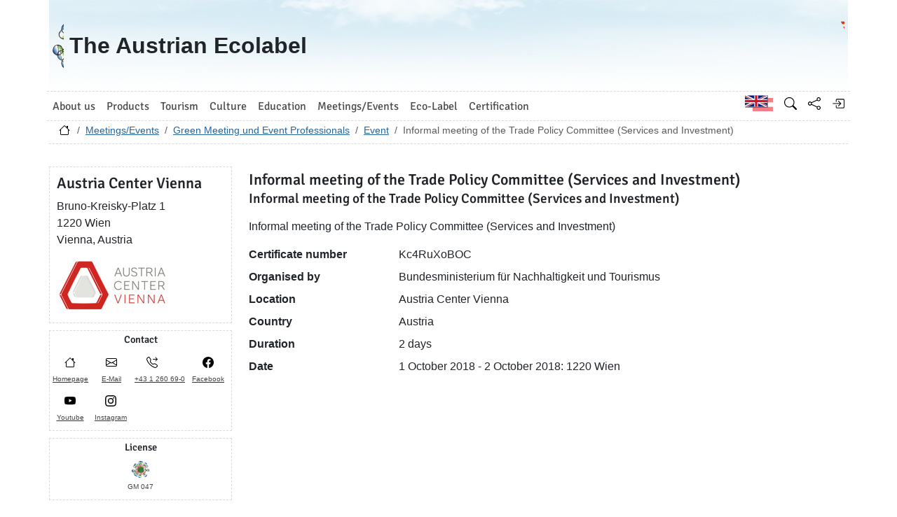

--- FILE ---
content_type: text/html; charset=utf-8
request_url: https://www.umweltzeichen.at/en/green-meetings-and-events/organizers/event/kc4ruxoboc.html
body_size: 4479
content:
<!DOCTYPE html>
<html lang="en">

<head>
    <meta name="viewport" content="width=device-width, initial-scale=1.0">
    <link rel="alternate" hreflang="de" href="https://www.umweltzeichen.at/de/green-meetings-und-events/veranstalter/event/kc4ruxoboc.html"><link rel="alternate" hreflang="en" href="https://www.umweltzeichen.at/en/green-meetings-and-events/organizers/event/kc4ruxoboc.html">    <link rel="shortcut icon" href="/favicon.ico">
    <link rel="apple-touch-icon" href="/site/templates/resources/images/umweltzeichen_57x57.png">
    <link rel="apple-touch-icon" sizes="72x72" href="/site/templates/resources/images/umweltzeichen_72x72.png">
    <link rel="apple-touch-icon" sizes="114x114" href="/site/templates/resources/images/umweltzeichen_114x114.png">

    <title>Informal meeting of the Trade Policy Committee (Services and Investment)</title>
    <link rel="stylesheet" href="/site/templates/resources/dist/main.css?ts=1756199676">
    <script defer src="/site/templates/resources/dist/main.js?ts=1756199676"></script>
    </head>

<body data-imprint-url="" data-script-blocks-url="/en/script-blocks/" class="webp">
        <header class="container-xl page-header d-flex flex-row">
    <a class="page-header-logo-1 d-flex p-2" href="/en/">
        <div class="visually-hidden">Go to homepage</div>
    </a>
    <div class="page-header-text flex-grow-1 p-2 d-flex align-items-center">
        <div>
            The Austrian Ecolabel<br> <small></small>
        </div>
    </div>
    <a class="page-header-logo-2 d-flex p-2" href="https://www.bmluk.gv.at/">
        <div class="visually-hidden">Go to the Federal Ministry of Agriculture, Forestry, Regions and Water Management        </div>
    </a>
        </header>
    <div class="container-xl page-header-navbar-border" role="navigation">
        <nav class="navbar navbar-expand-md navbar-light navbar-uz">
            <button class="navbar-toggler" type="button" data-bs-toggle="collapse" data-bs-target="#main-navbar"
                aria-controls="main-navbar" aria-expanded="false" aria-label="Toggle navigation">
                <span class="navbar-toggler-icon"></span>
            </button>
            <div class="collapse navbar-collapse" id="main-navbar">
                <ul class="navbar-nav col mr-auto">
                    <li class="nav-item dropdown nav-item-main-1"><a id="navbar-dropdown-1" href="#" class="nav-link" data-toggle="dropdown" role="button" aria-haspopup="true" aria-expanded="false">About us</a><div class="dropdown-menu" aria-labelledby="navbar-dropdown-1"><a class="dropdown-item" href="/en/about-us/start">The Austrian Ecolabel</a>
<a class="dropdown-item" href="/en/about-us/who-are-we/"></a>
<a class="dropdown-item" href="/en/about-us/umweltzeichenbeirat">Ecolabel Advisory Board: New at the Ecolabel</a>
<a class="dropdown-item" href="/en/about-us/umweltzeichentag-2025">Austrian Ecolabel Day 2025</a>
<a class="dropdown-item" href="/en/about-us/subscribe-our-newsletter">Subscribe our Newsletter</a>
<a class="dropdown-item" href="/en/about-us/contact-and-team">Contact and Team</a>
<a class="dropdown-item" href="/en/about-us/presse">Press</a>
</div></li>
<li class="nav-item dropdown nav-item-main-2"><a id="navbar-dropdown-2" href="#" class="nav-link" data-toggle="dropdown" role="button" aria-haspopup="true" aria-expanded="false">Products</a><div class="dropdown-menu" aria-labelledby="navbar-dropdown-2"><a class="dropdown-item" href="/en/products/start">The Austrian Ecolabel for Products</a>
<a class="dropdown-item" href="/en/products/building-living">Building &amp; Living</a>
<a class="dropdown-item" href="/en/products/household-cleaning">Household &amp; Cleaning</a>
<a class="dropdown-item" href="/en/products/office-paper-printing">Office, Paper, Printing</a>
<a class="dropdown-item" href="/en/products/garden-outdoors">Garden &amp; Outdoors</a>
<a class="dropdown-item" href="/en/products/green-energy">Green Energy</a>
<a class="dropdown-item" href="/en/products/sustainable-finance">Sustainable Finance</a>
<a class="dropdown-item" href="/en/products/mobility">Mobility</a>
<a class="dropdown-item" href="/en/products/shoes-textiles">Shoes &amp; Textiles</a>
</div></li>
<li class="nav-item dropdown nav-item-main-3"><a id="navbar-dropdown-3" href="#" class="nav-link" data-toggle="dropdown" role="button" aria-haspopup="true" aria-expanded="false">Tourism</a><div class="dropdown-menu" aria-labelledby="navbar-dropdown-3"><a class="dropdown-item" href="/en/tourism/travel-offers">Travel Offers</a>
<a class="dropdown-item" href="/en/tourism/hotels">Hotels and private Accomodation</a>
<a class="dropdown-item" href="/en/tourism/gastronomie">Gastronomy</a>
<a class="dropdown-item" href="/en/tourism/catering">Catering</a>
<a class="dropdown-item" href="/en/tourism/green-locations">Green Locations</a>
<a class="dropdown-item" href="/en/tourism/communal-catering">Communal Catering</a>
<a class="dropdown-item" href="/en/tourism/alpine-huts">Alpine Huts</a>
<a class="dropdown-item" href="/en/tourism/camping">Camping</a>
<a class="dropdown-item" href="/en/tourism/destinations-1">Tourism destinations</a>
</div></li>
<li class="nav-item dropdown nav-item-main-4"><a id="navbar-dropdown-4" href="#" class="nav-link" data-toggle="dropdown" role="button" aria-haspopup="true" aria-expanded="false">Culture</a><div class="dropdown-menu" aria-labelledby="navbar-dropdown-4"><a class="dropdown-item" href="/en/culture/culture">Sustainable Culture</a>
<a class="dropdown-item" href="/en/culture/museums">Museums</a>
<a class="dropdown-item" href="/en/culture/theatres">Theatres</a>
<a class="dropdown-item" href="/en/culture/cinemas">Cinemas</a>
<a class="dropdown-item" href="/en/culture/film-productions">Film Productions</a>
<a class="dropdown-item" href="/en/tourism/green-locations">Green Locations</a>
</div></li>
<li class="nav-item dropdown nav-item-main-5"><a id="navbar-dropdown-5" href="#" class="nav-link" data-toggle="dropdown" role="button" aria-haspopup="true" aria-expanded="false">Education</a><div class="dropdown-menu" aria-labelledby="navbar-dropdown-5"><a class="dropdown-item" href="/en/education/schools">Schools and Educational Colleges</a>
<a class="dropdown-item" href="/en/education/educational-institutions">Educational Institutions</a>
<a class="dropdown-item" href="/en/education/kindergardens">Kindergardens</a>
</div></li>
<li class="nav-item dropdown nav-item-main-6"><a id="navbar-dropdown-6" href="#" class="nav-link" data-toggle="dropdown" role="button" aria-haspopup="true" aria-expanded="false">Meetings/Events</a><div class="dropdown-menu" aria-labelledby="navbar-dropdown-6"><a class="dropdown-item" href="/en/green-meetings-and-events/home">The Austrian Ecolabel for Green Meetings and Green Events</a>
<a class="dropdown-item" href="/en/green-meetings-and-events/organizers">Green Meeting und Event Professionals</a>
<a class="dropdown-item" href="/en/tourism/catering">Catering</a>
<a class="dropdown-item" href="/en/tourism/green-locations">Green Locations</a>
<a class="dropdown-item" href="/en/green-meetings-and-events/seminarhotels">Meetings Hotels</a>
<a class="dropdown-item" href="/en/green-meetings-and-events/messestandbau">Exhibition Stand Construction</a>
</div></li>
<li class="nav-item dropdown nav-item-main-7"><a id="navbar-dropdown-7" href="#" class="nav-link" data-toggle="dropdown" role="button" aria-haspopup="true" aria-expanded="false">Eco-Label</a><div class="dropdown-menu" aria-labelledby="navbar-dropdown-7"><a class="dropdown-item" href="/en/eco-label/start">The EU Ecolabel</a>
<a class="dropdown-item" href="/en/eco-label/living-and-cosmetics">Living and Cosmetics  (Eco-Label)</a>
<a class="dropdown-item" href="/en/eco-label/haushold-cleaning">Haushold &amp; Cleaning (Eco-Label)</a>
<a class="dropdown-item" href="/en/eco-label/paper-printing">Paper, Printing (Eco-Label)</a>
<a class="dropdown-item" href="/en/eco-label/garden-outdoors">Garden &amp; Outdoors (Eco-Label)</a>
<a class="dropdown-item" href="/en/eco-label/textiles">Textiles (Eco-Label)</a>
<a class="dropdown-item" href="/en/eco-label/tourism-enterprises">Tourism Enterprises (Eco-Label)</a>
<a class="dropdown-item" href="/en/eco-label/camping">Camping (Eco-Label)</a>
</div></li>
<li class="nav-item dropdown nav-item-main-8"><a id="navbar-dropdown-8" href="#" class="nav-link" data-toggle="dropdown" role="button" aria-haspopup="true" aria-expanded="false">Certification</a><div class="dropdown-menu" aria-labelledby="navbar-dropdown-8"><a class="dropdown-item" href="/en/certification/start">What benefits do I have from Ecolabel certification?</a>
<a class="dropdown-item" href="/en/certification/guidelines/">Guidelines</a>
<a class="dropdown-item" href="/en/certification/fees">Fees</a>
<a class="dropdown-item" href="/en/certification/imprint">Imprint</a>
<a class="dropdown-item" href="/en/certification/privacy-statement/">Privacy statement</a>
</div></li>
                </ul>
                <ul class="nav col-auto navbar-nav navbar-uz-subnav">
                    <li class="nav-item"><a class="nav-link language-switch language-switch-de" lang="de" href="/de/green-meetings-und-events/veranstalter/event/kc4ruxoboc.html" title="German"><span class="visually-hidden">German</span></a></li>                    <li class="nav-item"><a class="nav-link bi bi-nav bi-search" href='/en/search'
                            title="Search"></a></li>
                    <li class="nav-item"><a class="nav-link bi bi-nav bi-share" data-web-command="share-url" href='#'
                            title="Share"></a></li>
                    <li class="nav-item">
                <a href="#" class="nav-link bi bi-nav bi-box-arrow-in-right" data-web-command="log-in" aria-label="Log in" title="Log in"></a></li>                </ul>
            </div>
        </nav>
    </div>
    <div class="container-xl page-header-breadcrumb">
        <div class="row">
            <nav aria-label="Breadcrumbs">
                <ol class="breadcrumb">
                    <li class="breadcrumb-item"><a href="/en/" title="Go to homepage"><span class="bi bi-house"></span></a></li><li class="breadcrumb-item"><a href="/en/green-meetings-and-events/home">Meetings/Events</a></li><li class="breadcrumb-item"><a href="/en/green-meetings-and-events/organizers" title="Go to homepage">Green Meeting und Event Professionals</a></li><li class="breadcrumb-item"><a href="/en/green-meetings-and-events/organizers/event/">Event</a></li><li class="breadcrumb-item active">Informal meeting of the Trade Policy Committee (Services and Investment)</li>                </ol>
            </nav>
        </div>
    </div>
    <div class="container px-0" role="main">
	<div class="row">
		<div class="row">
	<div class="col-12 col-sm-5 col-md-4 col-lg-3 mt-3">
		<div class="address-container">
			<h3>Austria Center Vienna</h3>
			Bruno-Kreisky-Platz 1<br />1220 Wien<br />Vienna, Austria<br />
				<div class="mt-3 mb-1">
			<img src="/file/new/72a188bf6653/logo/ACV_Logo_400x189.png.jpg" title="Austria Center Vienna Logo" alt="Austria Center Vienna Logo" />			</div>
					</div>


		<div class="icon-options">
			<h5>Contact</h5>
			<ul class="icon-options-list">
					<li><a href="http://www.acv.at"
					target="_blank" referrerpolicy="origin-when-cross-origin"><span
						class="icon-options-symbol icon-options-homepage"></span> <span
						class="icon-options-text">Homepage</span></a></li>
				<li><a href="mailto:office@acv.at"><span
						class="icon-options-symbol icon-options-email"></span><span
						class="icon-options-text">E-Mail</span></a></li>
				<li><a
					href="tel:%2B431260690"><span
						class="icon-options-symbol icon-options-telephone"></span><span
						class="icon-options-text">
			+43 1 260 69-0</span></a></li>
	<li><a target="_blank" referrerpolicy="origin-when-cross-origin" href="https://www.facebook.com/austriacenterviennaofficial"><span class="icon-options-symbol icon-options-facebook"></span><span class="icon-options-text">Facebook</span></a></li><li><a target="_blank" referrerpolicy="origin-when-cross-origin" href="https://www.youtube.com/channel/UCcVBdrgpo1P4lwvg_zDvRsQ"><span class="icon-options-symbol icon-options-youtube"></span><span class="icon-options-text">Youtube</span></a></li><li><a target="_blank" referrerpolicy="origin-when-cross-origin" href="https://www.instagram.com/austriacentervienna"><span class="icon-options-symbol icon-options-instagram"></span><span class="icon-options-text">Instagram</span></a></li>			</ul>
		</div>
		<div class="icon-options">
			<h5>License</h5>
			<ul class="icon-options-list">
				<li><span class="icon-options-symbol"><img
						src="/site/templates/resources/images/uz_logo_32x32.png"
						alt="UZ-License" title="UZ-License"
						width="25" /></span><span class="icon-options-text">GM 047</span></li>
			</ul>
		</div>
	<a class="btn btn-primary mt-3"href="/en/green-meetings-and-events/organizers?cert_number=GM+047">Go to licensee</a></div>		<div class="col-12 col-sm-7 col-md-8 col-lg-9 mt-3" itemscope
		itemtype="http://schema.org/Event">

<h3 class="mt-3" itemprop="name">Informal meeting of the Trade Policy Committee (Services and Investment)<br /><small>Informal meeting of the Trade Policy Committee (Services and Investment)</small></h3><p></p><p><p>Informal meeting of the Trade Policy Committee (Services and Investment)</p></p><dl class="row"><dt class="col-sm-3">Certificate number</dt><dd class="col-sm-9">Kc4RuXoBOC</dd><dt class="col-sm-3">Organised by</dt><dd class="col-sm-9" itemprop="attendee">Bundesministerium f&uuml;r Nachhaltigkeit und Tourismus</dd><dt class="col-sm-3">Location</dt><dd class="col-sm-9" itemprop="location">Austria Center Vienna</dd><dt class="col-sm-3">Country</dt><dd class="col-sm-9">Austria</dd><dt class="col-sm-3">Duration</dt><dd class="col-sm-9">2 days</dd><dt class="col-sm-3">Date</dt><dd class="col-sm-9"><span itemprop="startDate" content="2018-10-01T00:00:00+02:00"> 1 October 2018</span> -  2 October 2018: <span class="event-venue" itemprop="location">1220 Wien</span></dd></dl><p></p>		</div>
	</div>
</div>
    <footer class="page-footer">
        <div class="container-xl ph-0">
            <div class="row row-eq-height page-footer-top">
                <div class="col-6 col-lg-3">
                    <div class="card text-center"><div class="card-body">
                    <img src="/site/assets/files/1059/becomelicensee.50x40-ms.jpg" alt="Become licensee" width="50"
			height="40" loading="lazy">
                    <h4><a class="nav-link" href="/en/certification/der-weg-zum-umweltzeichen">Become a Licensee</a></h4></div></div></div><div class="col-6 col-lg-3">
                    <div class="card text-center"><div class="card-body">
                    <img src="/site/assets/files/1060/newsletter.50x40-ms.jpg" alt="Subscribe our Newsletter" width="66"
			height="48" loading="lazy">
                    <h4><a class="nav-link" href="#" data-web-command="subscribe-newsletter-dialog">Subscribe our Newsletter</a></h4></div></div></div><div class="col-6 col-lg-3">
                    <div class="card text-center"><div class="card-body">
                    <img src="/site/assets/files/1061/mail.50x40-ms.jpg" alt="Contact via E-Mail" width="56"
			height="44" loading="lazy">
                    <h4><a class="nav-link" href="mailto:info@umweltzeichen.at?subject=Anfrage">Contact via E-Mail</a></h4></div></div></div><div class="col-6 col-lg-3">
                    <div class="card text-center"><div class="card-body">
                    <img src="/site/assets/files/1062/call.50x40-ms.jpg" alt="Call" width="46"
			height="45" loading="lazy">
                    <h4><a class="nav-link" href="t%3A%2B43171162611656">+43 1 71100 61 1656</a></h4></div></div></div>            </div>
            <div class="row"><div class="col-6 col-lg-3 page-footer-middle"><h4></h4><ul>
	<li><a href="/en/products/">Products</a></li>
	<li><a href="/en/tourism/">Tourism</a></li>
	<li><a href="/en/education/">Education</a></li>
	<li><a href="/en/green-meetings-and-events/">Green Meetings</a></li>
	<li><a href="/en/eco-label/">Eco-label</a></li>
	<li><a href="/en/about-us/newsletter">Press</a></li>
</ul></div><div class="col-6 col-lg-3 page-footer-middle"><h4>Cooperation Partners</h4><ul>
	<li><a href="https://www.konsument.at/vki" target="_blank" rel="noreferrer noopener">Austrian Consumers Association</a></li>
	<li><a href="https://www.bmb.gv.at/" target="_blank" rel="noreferrer noopener">Austrian Ministry of Education</a></li>
	<li><a href="http://www.umweltbildung.at/startseite.html" target="_blank" rel="noreferrer noopener">Forum Umweltbildung</a></li>
	<li><a href="http://www.klimabuendnis.at" target="_blank" rel="noreferrer noopener">Climatealliance Austria</a></li>
	<li><a href="http://www.ecology.at/kontakt.en.htm" title="How to get in touch with us.">Austrian Institute for Ecology</a></li>
	<li><a href="http://www.umweltberatung.at/" target="_blank" rel="noreferrer noopener">Umweltberatung</a></li>
	<li><a href="http://www.oegut.at/" target="_blank" rel="noreferrer noopener">ÖGUT</a></li>
	<li><a href="http://www.denkstatt.at" target="_blank" rel="noreferrer noopener">denkstatt</a></li>
	<li><a href="http://www.umweltbundesamt.at/en/">Environment Agency Austria</a></li>
	<li><a href="http://www.umweltbundesamt.de/" target="_blank" rel="noreferrer noopener">Environement Agency Berlin</a></li>
	<li><a href="http://www.ral-umwelt.de/blauer-engel.html" target="_blank" rel="noreferrer noopener">RAL Germany</a> - Blauer Engel</li>
</ul></div><div class="col-6 col-lg-3 page-footer-middle"><h4>Topics</h4><ul>
	<li><a href="/en/products/building-living">Building and Living</a></li>
	<li><a href="/en/products/household-cleaning">Household and Cleaning</a></li>
	<li><a href="/en/products/garden-outdoors">Garden and Outdoors</a></li>
	<li><a href="/en/products/office-paper-printing">Office, Paper &amp; Printing</a></li>
	<li><a href="/en/products/green-energy">Green Energy</a></li>
	<li><a href="/en/products/sustainable-finance">Sustainable Finance</a></li>
	<li><a href="/en/products/mobility">Mobility</a></li>
	<li><a href="/en/products/shoes-textiles">Textiles/Footwear</a></li>
	<li><a href="/en/tourism/">Tourism</a></li>
	<li><a href="/en/education/">Education</a></li>
</ul></div><div class="col-6 col-lg-3 page-footer-middle"><h4>Contact</h4><h4><strong>Federal Ministry for<br />
Climate Action, Environment,<br />
Energy, Mobility, Innovation and Technology</strong> (BMK)</h4>

<p>Stubenbastei 5<br />
1010 Wien, Austria<br />
Tel: +43 1 71100-0<br />
<a href="tel:+431751316799900">E-Mail:</a> <a href="mailto:info@umweltzeichen.at" target="_blank" rel="noreferrer noopener">info@umweltzeichen.at</a></p></div><div class="page-footer-bottom"><h4>© 2022 The Austrian Ecolabel</h4>

<p><a href="https://www.youtube.com/channel/UCgA691ZZI8uQWyLOEkTl1_w" target="_blank" rel="noreferrer noopener"><img alt="Youtube" src="/site/assets/files/1058/youtube.png" width="24" /></a></p>

<p><a href="https://www.facebook.com/gruenerleben" target="_blank" rel="noreferrer noopener"><img alt="Facebook" src="/site/assets/files/1058/facebook_logo.png" width="24" /></a></p>

<p><a href="https://www.instagram.com/umweltzeichen" target="_blank" title="Follow us" rel="noreferrer noopener"><img alt="Instagram" src="/site/assets/files/1058/insta.png" width="24" /></a></p>

<p><a href="https://twitter.com/AEcolabel" target="_blank" title="Twitter" rel="noreferrer noopener"><img alt="Twitter" src="/site/assets/files/1058/twitter_social_icon_rounded_square_color_svg.png" width="24" /></a></p></div>            </div>
        </div>
    </footer>
    <div id="dynamic-container"></div></body></html>

--- FILE ---
content_type: text/javascript
request_url: https://www.umweltzeichen.at/site/templates/resources/dist/main.js?ts=1756199676
body_size: 183690
content:
/*! For license information please see main.js.LICENSE.txt */
(()=>{var t={528:(t,e,i)=>{"use strict";var n,s=i(9629),r=i(9838),o=i(9110),a=i(1155),l=i(4943),h=i(5731),c=i(3468),d=i(2140),u=i(8479),p=i(8449),f=i(8129),g=i(2387),m=i(5865),_=i(1319),y=i(6882),v=Function,w=function(t){try{return v('"use strict"; return ('+t+").constructor;")()}catch(t){}},b=i(9336),x=i(4940),S=function(){throw new c},T=b?function(){try{return S}catch(t){try{return b(arguments,"callee").get}catch(t){return S}}}():S,C=i(3558)(),E=i(6369),I=i(7345),M=i(7859),A=i(6095),L=i(4531),P={},k="undefined"!=typeof Uint8Array&&E?E(Uint8Array):n,R={__proto__:null,"%AggregateError%":"undefined"==typeof AggregateError?n:AggregateError,"%Array%":Array,"%ArrayBuffer%":"undefined"==typeof ArrayBuffer?n:ArrayBuffer,"%ArrayIteratorPrototype%":C&&E?E([][Symbol.iterator]()):n,"%AsyncFromSyncIteratorPrototype%":n,"%AsyncFunction%":P,"%AsyncGenerator%":P,"%AsyncGeneratorFunction%":P,"%AsyncIteratorPrototype%":P,"%Atomics%":"undefined"==typeof Atomics?n:Atomics,"%BigInt%":"undefined"==typeof BigInt?n:BigInt,"%BigInt64Array%":"undefined"==typeof BigInt64Array?n:BigInt64Array,"%BigUint64Array%":"undefined"==typeof BigUint64Array?n:BigUint64Array,"%Boolean%":Boolean,"%DataView%":"undefined"==typeof DataView?n:DataView,"%Date%":Date,"%decodeURI%":decodeURI,"%decodeURIComponent%":decodeURIComponent,"%encodeURI%":encodeURI,"%encodeURIComponent%":encodeURIComponent,"%Error%":r,"%eval%":eval,"%EvalError%":o,"%Float16Array%":"undefined"==typeof Float16Array?n:Float16Array,"%Float32Array%":"undefined"==typeof Float32Array?n:Float32Array,"%Float64Array%":"undefined"==typeof Float64Array?n:Float64Array,"%FinalizationRegistry%":"undefined"==typeof FinalizationRegistry?n:FinalizationRegistry,"%Function%":v,"%GeneratorFunction%":P,"%Int8Array%":"undefined"==typeof Int8Array?n:Int8Array,"%Int16Array%":"undefined"==typeof Int16Array?n:Int16Array,"%Int32Array%":"undefined"==typeof Int32Array?n:Int32Array,"%isFinite%":isFinite,"%isNaN%":isNaN,"%IteratorPrototype%":C&&E?E(E([][Symbol.iterator]())):n,"%JSON%":"object"==typeof JSON?JSON:n,"%Map%":"undefined"==typeof Map?n:Map,"%MapIteratorPrototype%":"undefined"!=typeof Map&&C&&E?E((new Map)[Symbol.iterator]()):n,"%Math%":Math,"%Number%":Number,"%Object%":s,"%Object.getOwnPropertyDescriptor%":b,"%parseFloat%":parseFloat,"%parseInt%":parseInt,"%Promise%":"undefined"==typeof Promise?n:Promise,"%Proxy%":"undefined"==typeof Proxy?n:Proxy,"%RangeError%":a,"%ReferenceError%":l,"%Reflect%":"undefined"==typeof Reflect?n:Reflect,"%RegExp%":RegExp,"%Set%":"undefined"==typeof Set?n:Set,"%SetIteratorPrototype%":"undefined"!=typeof Set&&C&&E?E((new Set)[Symbol.iterator]()):n,"%SharedArrayBuffer%":"undefined"==typeof SharedArrayBuffer?n:SharedArrayBuffer,"%String%":String,"%StringIteratorPrototype%":C&&E?E(""[Symbol.iterator]()):n,"%Symbol%":C?Symbol:n,"%SyntaxError%":h,"%ThrowTypeError%":T,"%TypedArray%":k,"%TypeError%":c,"%Uint8Array%":"undefined"==typeof Uint8Array?n:Uint8Array,"%Uint8ClampedArray%":"undefined"==typeof Uint8ClampedArray?n:Uint8ClampedArray,"%Uint16Array%":"undefined"==typeof Uint16Array?n:Uint16Array,"%Uint32Array%":"undefined"==typeof Uint32Array?n:Uint32Array,"%URIError%":d,"%WeakMap%":"undefined"==typeof WeakMap?n:WeakMap,"%WeakRef%":"undefined"==typeof WeakRef?n:WeakRef,"%WeakSet%":"undefined"==typeof WeakSet?n:WeakSet,"%Function.prototype.call%":L,"%Function.prototype.apply%":A,"%Object.defineProperty%":x,"%Object.getPrototypeOf%":I,"%Math.abs%":u,"%Math.floor%":p,"%Math.max%":f,"%Math.min%":g,"%Math.pow%":m,"%Math.round%":_,"%Math.sign%":y,"%Reflect.getPrototypeOf%":M};if(E)try{null.error}catch(t){var D=E(E(t));R["%Error.prototype%"]=D}var O=function t(e){var i;if("%AsyncFunction%"===e)i=w("async function () {}");else if("%GeneratorFunction%"===e)i=w("function* () {}");else if("%AsyncGeneratorFunction%"===e)i=w("async function* () {}");else if("%AsyncGenerator%"===e){var n=t("%AsyncGeneratorFunction%");n&&(i=n.prototype)}else if("%AsyncIteratorPrototype%"===e){var s=t("%AsyncGenerator%");s&&E&&(i=E(s.prototype))}return R[e]=i,i},F={__proto__:null,"%ArrayBufferPrototype%":["ArrayBuffer","prototype"],"%ArrayPrototype%":["Array","prototype"],"%ArrayProto_entries%":["Array","prototype","entries"],"%ArrayProto_forEach%":["Array","prototype","forEach"],"%ArrayProto_keys%":["Array","prototype","keys"],"%ArrayProto_values%":["Array","prototype","values"],"%AsyncFunctionPrototype%":["AsyncFunction","prototype"],"%AsyncGenerator%":["AsyncGeneratorFunction","prototype"],"%AsyncGeneratorPrototype%":["AsyncGeneratorFunction","prototype","prototype"],"%BooleanPrototype%":["Boolean","prototype"],"%DataViewPrototype%":["DataView","prototype"],"%DatePrototype%":["Date","prototype"],"%ErrorPrototype%":["Error","prototype"],"%EvalErrorPrototype%":["EvalError","prototype"],"%Float32ArrayPrototype%":["Float32Array","prototype"],"%Float64ArrayPrototype%":["Float64Array","prototype"],"%FunctionPrototype%":["Function","prototype"],"%Generator%":["GeneratorFunction","prototype"],"%GeneratorPrototype%":["GeneratorFunction","prototype","prototype"],"%Int8ArrayPrototype%":["Int8Array","prototype"],"%Int16ArrayPrototype%":["Int16Array","prototype"],"%Int32ArrayPrototype%":["Int32Array","prototype"],"%JSONParse%":["JSON","parse"],"%JSONStringify%":["JSON","stringify"],"%MapPrototype%":["Map","prototype"],"%NumberPrototype%":["Number","prototype"],"%ObjectPrototype%":["Object","prototype"],"%ObjProto_toString%":["Object","prototype","toString"],"%ObjProto_valueOf%":["Object","prototype","valueOf"],"%PromisePrototype%":["Promise","prototype"],"%PromiseProto_then%":["Promise","prototype","then"],"%Promise_all%":["Promise","all"],"%Promise_reject%":["Promise","reject"],"%Promise_resolve%":["Promise","resolve"],"%RangeErrorPrototype%":["RangeError","prototype"],"%ReferenceErrorPrototype%":["ReferenceError","prototype"],"%RegExpPrototype%":["RegExp","prototype"],"%SetPrototype%":["Set","prototype"],"%SharedArrayBufferPrototype%":["SharedArrayBuffer","prototype"],"%StringPrototype%":["String","prototype"],"%SymbolPrototype%":["Symbol","prototype"],"%SyntaxErrorPrototype%":["SyntaxError","prototype"],"%TypedArrayPrototype%":["TypedArray","prototype"],"%TypeErrorPrototype%":["TypeError","prototype"],"%Uint8ArrayPrototype%":["Uint8Array","prototype"],"%Uint8ClampedArrayPrototype%":["Uint8ClampedArray","prototype"],"%Uint16ArrayPrototype%":["Uint16Array","prototype"],"%Uint32ArrayPrototype%":["Uint32Array","prototype"],"%URIErrorPrototype%":["URIError","prototype"],"%WeakMapPrototype%":["WeakMap","prototype"],"%WeakSetPrototype%":["WeakSet","prototype"]},z=i(9138),j=i(8554),W=z.call(L,Array.prototype.concat),N=z.call(A,Array.prototype.splice),B=z.call(L,String.prototype.replace),H=z.call(L,String.prototype.slice),G=z.call(L,RegExp.prototype.exec),U=/[^%.[\]]+|\[(?:(-?\d+(?:\.\d+)?)|(["'])((?:(?!\2)[^\\]|\\.)*?)\2)\]|(?=(?:\.|\[\])(?:\.|\[\]|%$))/g,Z=/\\(\\)?/g,V=function(t,e){var i,n=t;if(j(F,n)&&(n="%"+(i=F[n])[0]+"%"),j(R,n)){var s=R[n];if(s===P&&(s=O(n)),void 0===s&&!e)throw new c("intrinsic "+t+" exists, but is not available. Please file an issue!");return{alias:i,name:n,value:s}}throw new h("intrinsic "+t+" does not exist!")};t.exports=function(t,e){if("string"!=typeof t||0===t.length)throw new c("intrinsic name must be a non-empty string");if(arguments.length>1&&"boolean"!=typeof e)throw new c('"allowMissing" argument must be a boolean');if(null===G(/^%?[^%]*%?$/,t))throw new h("`%` may not be present anywhere but at the beginning and end of the intrinsic name");var i=function(t){var e=H(t,0,1),i=H(t,-1);if("%"===e&&"%"!==i)throw new h("invalid intrinsic syntax, expected closing `%`");if("%"===i&&"%"!==e)throw new h("invalid intrinsic syntax, expected opening `%`");var n=[];return B(t,U,function(t,e,i,s){n[n.length]=i?B(s,Z,"$1"):e||t}),n}(t),n=i.length>0?i[0]:"",s=V("%"+n+"%",e),r=s.name,o=s.value,a=!1,l=s.alias;l&&(n=l[0],N(i,W([0,1],l)));for(var d=1,u=!0;d<i.length;d+=1){var p=i[d],f=H(p,0,1),g=H(p,-1);if(('"'===f||"'"===f||"`"===f||'"'===g||"'"===g||"`"===g)&&f!==g)throw new h("property names with quotes must have matching quotes");if("constructor"!==p&&u||(a=!0),j(R,r="%"+(n+="."+p)+"%"))o=R[r];else if(null!=o){if(!(p in o)){if(!e)throw new c("base intrinsic for "+t+" exists, but the property is not available.");return}if(b&&d+1>=i.length){var m=b(o,p);o=(u=!!m)&&"get"in m&&!("originalValue"in m.get)?m.get:o[p]}else u=j(o,p),o=o[p];u&&!a&&(R[r]=o)}}return o}},965:(t,e,i)=>{var n,s;!function(r){n=[i(7869)],s=function(t){return function(t,e){"use strict";var i={extend:function(t,e){for(var i in e)t[i]=e[i];return t},modulo:function(t,e){return(t%e+e)%e}},n=Array.prototype.slice;i.makeArray=function(t){return Array.isArray(t)?t:null==t?[]:"object"==typeof t&&"number"==typeof t.length?n.call(t):[t]},i.removeFrom=function(t,e){var i=t.indexOf(e);-1!=i&&t.splice(i,1)},i.getParent=function(t,i){for(;t.parentNode&&t!=document.body;)if(t=t.parentNode,e(t,i))return t},i.getQueryElement=function(t){return"string"==typeof t?document.querySelector(t):t},i.handleEvent=function(t){var e="on"+t.type;this[e]&&this[e](t)},i.filterFindElements=function(t,n){t=i.makeArray(t);var s=[];return t.forEach(function(t){if(t instanceof HTMLElement)if(n){e(t,n)&&s.push(t);for(var i=t.querySelectorAll(n),r=0;r<i.length;r++)s.push(i[r])}else s.push(t)}),s},i.debounceMethod=function(t,e,i){i=i||100;var n=t.prototype[e],s=e+"Timeout";t.prototype[e]=function(){var t=this[s];clearTimeout(t);var e=arguments,r=this;this[s]=setTimeout(function(){n.apply(r,e),delete r[s]},i)}},i.docReady=function(t){var e=document.readyState;"complete"==e||"interactive"==e?setTimeout(t):document.addEventListener("DOMContentLoaded",t)},i.toDashed=function(t){return t.replace(/(.)([A-Z])/g,function(t,e,i){return e+"-"+i}).toLowerCase()};var s=t.console;return i.htmlInit=function(e,n){i.docReady(function(){var r=i.toDashed(n),o="data-"+r,a=document.querySelectorAll("["+o+"]"),l=document.querySelectorAll(".js-"+r),h=i.makeArray(a).concat(i.makeArray(l)),c=o+"-options",d=t.jQuery;h.forEach(function(t){var i,r=t.getAttribute(o)||t.getAttribute(c);try{i=r&&JSON.parse(r)}catch(e){return void(s&&s.error("Error parsing "+o+" on "+t.className+": "+e))}var a=new e(t,i);d&&d.data(t,n,a)})})},i}(r,t)}.apply(e,n),void 0===s||(t.exports=s)}(window)},1155:t=>{"use strict";t.exports=RangeError},1292:t=>{"use strict";t.exports=Object.getOwnPropertyDescriptor},1319:t=>{"use strict";t.exports=Math.round},1360:function(t,e,i){t.exports=function(t,e,i,n){"use strict";return class extends i{constructor(e,i){super(),(e=n.getElement(e))&&(this._element=e,this._config=this._getConfig(i),t.set(this._element,this.constructor.DATA_KEY,this))}dispose(){t.remove(this._element,this.constructor.DATA_KEY),e.off(this._element,this.constructor.EVENT_KEY);for(const t of Object.getOwnPropertyNames(this))this[t]=null}_queueCallback(t,e,i=!0){n.executeAfterTransition(t,e,i)}_getConfig(t){return t=this._mergeConfigObj(t,this._element),t=this._configAfterMerge(t),this._typeCheckConfig(t),t}static getInstance(e){return t.get(n.getElement(e),this.DATA_KEY)}static getOrCreateInstance(t,e={}){return this.getInstance(t)||new this(t,"object"==typeof e?e:null)}static get VERSION(){return"5.3.7"}static get DATA_KEY(){return`bs.${this.NAME}`}static get EVENT_KEY(){return`.${this.DATA_KEY}`}static eventName(t){return`${t}${this.EVENT_KEY}`}}}(i(7934),i(9169),i(4812),i(7944))},1442:(t,e,i)=>{var n,s;!function(r){"use strict";n=[i(9240),i(7928),i(965),i(3396)],s=function(t,e,i,n){return function(t,e,i,n,s){var r=t.console,o=t.jQuery,a=function(){},l=0,h={};function c(t,e){var i=n.getQueryElement(t);if(i){this.element=i,o&&(this.$element=o(this.element)),this.options=n.extend({},this.constructor.defaults),this.option(e);var s=++l;this.element.outlayerGUID=s,h[s]=this,this._create(),this._getOption("initLayout")&&this.layout()}else r&&r.error("Bad element for "+this.constructor.namespace+": "+(i||t))}c.namespace="outlayer",c.Item=s,c.defaults={containerStyle:{position:"relative"},initLayout:!0,originLeft:!0,originTop:!0,resize:!0,resizeContainer:!0,transitionDuration:"0.4s",hiddenStyle:{opacity:0,transform:"scale(0.001)"},visibleStyle:{opacity:1,transform:"scale(1)"}};var d=c.prototype;function u(t){function e(){t.apply(this,arguments)}return e.prototype=Object.create(t.prototype),e.prototype.constructor=e,e}n.extend(d,e.prototype),d.option=function(t){n.extend(this.options,t)},d._getOption=function(t){var e=this.constructor.compatOptions[t];return e&&void 0!==this.options[e]?this.options[e]:this.options[t]},c.compatOptions={initLayout:"isInitLayout",horizontal:"isHorizontal",layoutInstant:"isLayoutInstant",originLeft:"isOriginLeft",originTop:"isOriginTop",resize:"isResizeBound",resizeContainer:"isResizingContainer"},d._create=function(){this.reloadItems(),this.stamps=[],this.stamp(this.options.stamp),n.extend(this.element.style,this.options.containerStyle),this._getOption("resize")&&this.bindResize()},d.reloadItems=function(){this.items=this._itemize(this.element.children)},d._itemize=function(t){for(var e=this._filterFindItemElements(t),i=this.constructor.Item,n=[],s=0;s<e.length;s++){var r=new i(e[s],this);n.push(r)}return n},d._filterFindItemElements=function(t){return n.filterFindElements(t,this.options.itemSelector)},d.getItemElements=function(){return this.items.map(function(t){return t.element})},d.layout=function(){this._resetLayout(),this._manageStamps();var t=this._getOption("layoutInstant"),e=void 0!==t?t:!this._isLayoutInited;this.layoutItems(this.items,e),this._isLayoutInited=!0},d._init=d.layout,d._resetLayout=function(){this.getSize()},d.getSize=function(){this.size=i(this.element)},d._getMeasurement=function(t,e){var n,s=this.options[t];s?("string"==typeof s?n=this.element.querySelector(s):s instanceof HTMLElement&&(n=s),this[t]=n?i(n)[e]:s):this[t]=0},d.layoutItems=function(t,e){t=this._getItemsForLayout(t),this._layoutItems(t,e),this._postLayout()},d._getItemsForLayout=function(t){return t.filter(function(t){return!t.isIgnored})},d._layoutItems=function(t,e){if(this._emitCompleteOnItems("layout",t),t&&t.length){var i=[];t.forEach(function(t){var n=this._getItemLayoutPosition(t);n.item=t,n.isInstant=e||t.isLayoutInstant,i.push(n)},this),this._processLayoutQueue(i)}},d._getItemLayoutPosition=function(){return{x:0,y:0}},d._processLayoutQueue=function(t){this.updateStagger(),t.forEach(function(t,e){this._positionItem(t.item,t.x,t.y,t.isInstant,e)},this)},d.updateStagger=function(){var t=this.options.stagger;if(null!=t)return this.stagger=function(t){if("number"==typeof t)return t;var e=t.match(/(^\d*\.?\d*)(\w*)/),i=e&&e[1],n=e&&e[2];return i.length?(i=parseFloat(i))*(p[n]||1):0}(t),this.stagger;this.stagger=0},d._positionItem=function(t,e,i,n,s){n?t.goTo(e,i):(t.stagger(s*this.stagger),t.moveTo(e,i))},d._postLayout=function(){this.resizeContainer()},d.resizeContainer=function(){if(this._getOption("resizeContainer")){var t=this._getContainerSize();t&&(this._setContainerMeasure(t.width,!0),this._setContainerMeasure(t.height,!1))}},d._getContainerSize=a,d._setContainerMeasure=function(t,e){if(void 0!==t){var i=this.size;i.isBorderBox&&(t+=e?i.paddingLeft+i.paddingRight+i.borderLeftWidth+i.borderRightWidth:i.paddingBottom+i.paddingTop+i.borderTopWidth+i.borderBottomWidth),t=Math.max(t,0),this.element.style[e?"width":"height"]=t+"px"}},d._emitCompleteOnItems=function(t,e){var i=this;function n(){i.dispatchEvent(t+"Complete",null,[e])}var s=e.length;if(e&&s){var r=0;e.forEach(function(e){e.once(t,o)})}else n();function o(){++r==s&&n()}},d.dispatchEvent=function(t,e,i){var n=e?[e].concat(i):i;if(this.emitEvent(t,n),o)if(this.$element=this.$element||o(this.element),e){var s=o.Event(e);s.type=t,this.$element.trigger(s,i)}else this.$element.trigger(t,i)},d.ignore=function(t){var e=this.getItem(t);e&&(e.isIgnored=!0)},d.unignore=function(t){var e=this.getItem(t);e&&delete e.isIgnored},d.stamp=function(t){(t=this._find(t))&&(this.stamps=this.stamps.concat(t),t.forEach(this.ignore,this))},d.unstamp=function(t){(t=this._find(t))&&t.forEach(function(t){n.removeFrom(this.stamps,t),this.unignore(t)},this)},d._find=function(t){if(t)return"string"==typeof t&&(t=this.element.querySelectorAll(t)),n.makeArray(t)},d._manageStamps=function(){this.stamps&&this.stamps.length&&(this._getBoundingRect(),this.stamps.forEach(this._manageStamp,this))},d._getBoundingRect=function(){var t=this.element.getBoundingClientRect(),e=this.size;this._boundingRect={left:t.left+e.paddingLeft+e.borderLeftWidth,top:t.top+e.paddingTop+e.borderTopWidth,right:t.right-(e.paddingRight+e.borderRightWidth),bottom:t.bottom-(e.paddingBottom+e.borderBottomWidth)}},d._manageStamp=a,d._getElementOffset=function(t){var e=t.getBoundingClientRect(),n=this._boundingRect,s=i(t);return{left:e.left-n.left-s.marginLeft,top:e.top-n.top-s.marginTop,right:n.right-e.right-s.marginRight,bottom:n.bottom-e.bottom-s.marginBottom}},d.handleEvent=n.handleEvent,d.bindResize=function(){t.addEventListener("resize",this),this.isResizeBound=!0},d.unbindResize=function(){t.removeEventListener("resize",this),this.isResizeBound=!1},d.onresize=function(){this.resize()},n.debounceMethod(c,"onresize",100),d.resize=function(){this.isResizeBound&&this.needsResizeLayout()&&this.layout()},d.needsResizeLayout=function(){var t=i(this.element);return this.size&&t&&t.innerWidth!==this.size.innerWidth},d.addItems=function(t){var e=this._itemize(t);return e.length&&(this.items=this.items.concat(e)),e},d.appended=function(t){var e=this.addItems(t);e.length&&(this.layoutItems(e,!0),this.reveal(e))},d.prepended=function(t){var e=this._itemize(t);if(e.length){var i=this.items.slice(0);this.items=e.concat(i),this._resetLayout(),this._manageStamps(),this.layoutItems(e,!0),this.reveal(e),this.layoutItems(i)}},d.reveal=function(t){if(this._emitCompleteOnItems("reveal",t),t&&t.length){var e=this.updateStagger();t.forEach(function(t,i){t.stagger(i*e),t.reveal()})}},d.hide=function(t){if(this._emitCompleteOnItems("hide",t),t&&t.length){var e=this.updateStagger();t.forEach(function(t,i){t.stagger(i*e),t.hide()})}},d.revealItemElements=function(t){var e=this.getItems(t);this.reveal(e)},d.hideItemElements=function(t){var e=this.getItems(t);this.hide(e)},d.getItem=function(t){for(var e=0;e<this.items.length;e++){var i=this.items[e];if(i.element==t)return i}},d.getItems=function(t){t=n.makeArray(t);var e=[];return t.forEach(function(t){var i=this.getItem(t);i&&e.push(i)},this),e},d.remove=function(t){var e=this.getItems(t);this._emitCompleteOnItems("remove",e),e&&e.length&&e.forEach(function(t){t.remove(),n.removeFrom(this.items,t)},this)},d.destroy=function(){var t=this.element.style;t.height="",t.position="",t.width="",this.items.forEach(function(t){t.destroy()}),this.unbindResize();var e=this.element.outlayerGUID;delete h[e],delete this.element.outlayerGUID,o&&o.removeData(this.element,this.constructor.namespace)},c.data=function(t){var e=(t=n.getQueryElement(t))&&t.outlayerGUID;return e&&h[e]},c.create=function(t,e){var i=u(c);return i.defaults=n.extend({},c.defaults),n.extend(i.defaults,e),i.compatOptions=n.extend({},c.compatOptions),i.namespace=t,i.data=c.data,i.Item=u(s),n.htmlInit(i,t),o&&o.bridget&&o.bridget(t,i),i};var p={ms:1,s:1e3};return c.Item=s,c}(r,t,e,i,n)}.apply(e,n),void 0===s||(t.exports=s)}(window)},1539:(t,e,i)=>{"use strict";var n=i(1830),s=Object.prototype.hasOwnProperty,r=Array.isArray,o=function(){for(var t=[],e=0;e<256;++e)t.push("%"+((e<16?"0":"")+e.toString(16)).toUpperCase());return t}(),a=function(t,e){for(var i=e&&e.plainObjects?Object.create(null):{},n=0;n<t.length;++n)void 0!==t[n]&&(i[n]=t[n]);return i},l=1024;t.exports={arrayToObject:a,assign:function(t,e){return Object.keys(e).reduce(function(t,i){return t[i]=e[i],t},t)},combine:function(t,e){return[].concat(t,e)},compact:function(t){for(var e=[{obj:{o:t},prop:"o"}],i=[],n=0;n<e.length;++n)for(var s=e[n],o=s.obj[s.prop],a=Object.keys(o),l=0;l<a.length;++l){var h=a[l],c=o[h];"object"==typeof c&&null!==c&&-1===i.indexOf(c)&&(e.push({obj:o,prop:h}),i.push(c))}return function(t){for(;t.length>1;){var e=t.pop(),i=e.obj[e.prop];if(r(i)){for(var n=[],s=0;s<i.length;++s)void 0!==i[s]&&n.push(i[s]);e.obj[e.prop]=n}}}(e),t},decode:function(t,e,i){var n=t.replace(/\+/g," ");if("iso-8859-1"===i)return n.replace(/%[0-9a-f]{2}/gi,unescape);try{return decodeURIComponent(n)}catch(t){return n}},encode:function(t,e,i,s,r){if(0===t.length)return t;var a=t;if("symbol"==typeof t?a=Symbol.prototype.toString.call(t):"string"!=typeof t&&(a=String(t)),"iso-8859-1"===i)return escape(a).replace(/%u[0-9a-f]{4}/gi,function(t){return"%26%23"+parseInt(t.slice(2),16)+"%3B"});for(var h="",c=0;c<a.length;c+=l){for(var d=a.length>=l?a.slice(c,c+l):a,u=[],p=0;p<d.length;++p){var f=d.charCodeAt(p);45===f||46===f||95===f||126===f||f>=48&&f<=57||f>=65&&f<=90||f>=97&&f<=122||r===n.RFC1738&&(40===f||41===f)?u[u.length]=d.charAt(p):f<128?u[u.length]=o[f]:f<2048?u[u.length]=o[192|f>>6]+o[128|63&f]:f<55296||f>=57344?u[u.length]=o[224|f>>12]+o[128|f>>6&63]+o[128|63&f]:(p+=1,f=65536+((1023&f)<<10|1023&d.charCodeAt(p)),u[u.length]=o[240|f>>18]+o[128|f>>12&63]+o[128|f>>6&63]+o[128|63&f])}h+=u.join("")}return h},isBuffer:function(t){return!(!t||"object"!=typeof t||!(t.constructor&&t.constructor.isBuffer&&t.constructor.isBuffer(t)))},isRegExp:function(t){return"[object RegExp]"===Object.prototype.toString.call(t)},maybeMap:function(t,e){if(r(t)){for(var i=[],n=0;n<t.length;n+=1)i.push(e(t[n]));return i}return e(t)},merge:function t(e,i,n){if(!i)return e;if("object"!=typeof i){if(r(e))e.push(i);else{if(!e||"object"!=typeof e)return[e,i];(n&&(n.plainObjects||n.allowPrototypes)||!s.call(Object.prototype,i))&&(e[i]=!0)}return e}if(!e||"object"!=typeof e)return[e].concat(i);var o=e;return r(e)&&!r(i)&&(o=a(e,n)),r(e)&&r(i)?(i.forEach(function(i,r){if(s.call(e,r)){var o=e[r];o&&"object"==typeof o&&i&&"object"==typeof i?e[r]=t(o,i,n):e.push(i)}else e[r]=i}),e):Object.keys(i).reduce(function(e,r){var o=i[r];return s.call(e,r)?e[r]=t(e[r],o,n):e[r]=o,e},o)}}},1830:t=>{"use strict";var e=String.prototype.replace,i=/%20/g,n="RFC3986";t.exports={default:n,formatters:{RFC1738:function(t){return e.call(t,i,"+")},RFC3986:function(t){return String(t)}},RFC1738:"RFC1738",RFC3986:n}},2131:function(t,e,i){!function(t,e,i,n){"use strict";t.enableDismissTrigger=(t,s="hide")=>{const r=`click.dismiss${t.EVENT_KEY}`,o=t.NAME;e.on(document,r,`[data-bs-dismiss="${o}"]`,function(e){if(["A","AREA"].includes(this.tagName)&&e.preventDefault(),n.isDisabled(this))return;const r=i.getElementFromSelector(this)||this.closest(`.${o}`);t.getOrCreateInstance(r)[s]()})},Object.defineProperty(t,Symbol.toStringTag,{value:"Module"})}(e,i(9169),i(3366),i(7944))},2140:t=>{"use strict";t.exports=URIError},2387:t=>{"use strict";t.exports=Math.min},2422:t=>{"use strict";t.exports=Number.isNaN||function(t){return t!=t}},2908:t=>{"use strict";t.exports=function(){if("function"!=typeof Symbol||"function"!=typeof Object.getOwnPropertySymbols)return!1;if("symbol"==typeof Symbol.iterator)return!0;var t={},e=Symbol("test"),i=Object(e);if("string"==typeof e)return!1;if("[object Symbol]"!==Object.prototype.toString.call(e))return!1;if("[object Symbol]"!==Object.prototype.toString.call(i))return!1;for(var n in t[e]=42,t)return!1;if("function"==typeof Object.keys&&0!==Object.keys(t).length)return!1;if("function"==typeof Object.getOwnPropertyNames&&0!==Object.getOwnPropertyNames(t).length)return!1;var s=Object.getOwnPropertySymbols(t);if(1!==s.length||s[0]!==e)return!1;if(!Object.prototype.propertyIsEnumerable.call(t,e))return!1;if("function"==typeof Object.getOwnPropertyDescriptor){var r=Object.getOwnPropertyDescriptor(t,e);if(42!==r.value||!0!==r.enumerable)return!1}return!0}},3252:function(t){t.exports=function(){"use strict";function t(t){if("true"===t)return!0;if("false"===t)return!1;if(t===Number(t).toString())return Number(t);if(""===t||"null"===t)return null;if("string"!=typeof t)return t;try{return JSON.parse(decodeURIComponent(t))}catch(e){return t}}function e(t){return t.replace(/[A-Z]/g,t=>`-${t.toLowerCase()}`)}return{setDataAttribute(t,i,n){t.setAttribute(`data-bs-${e(i)}`,n)},removeDataAttribute(t,i){t.removeAttribute(`data-bs-${e(i)}`)},getDataAttributes(e){if(!e)return{};const i={},n=Object.keys(e.dataset).filter(t=>t.startsWith("bs")&&!t.startsWith("bsConfig"));for(const s of n){let n=s.replace(/^bs/,"");n=n.charAt(0).toLowerCase()+n.slice(1),i[n]=t(e.dataset[s])}return i},getDataAttribute:(i,n)=>t(i.getAttribute(`data-bs-${e(n)}`))}}()},3346:(t,e,i)=>{"use strict";var n=i(8660),s=i(3468),r=function(t,e,i){for(var n,s=t;null!=(n=s.next);s=n)if(n.key===e)return s.next=n.next,i||(n.next=t.next,t.next=n),n};t.exports=function(){var t,e={assert:function(t){if(!e.has(t))throw new s("Side channel does not contain "+n(t))},delete:function(e){var i=t&&t.next,n=function(t,e){if(t)return r(t,e,!0)}(t,e);return n&&i&&i===n&&(t=void 0),!!n},get:function(e){return function(t,e){if(t){var i=r(t,e);return i&&i.value}}(t,e)},has:function(e){return function(t,e){return!!t&&!!r(t,e)}(t,e)},set:function(e,i){t||(t={next:void 0}),function(t,e,i){var n=r(t,e);n?n.value=i:t.next={key:e,next:t.next,value:i}}(t,e,i)}};return e}},3366:function(t,e,i){t.exports=function(t){"use strict";const e=e=>{let i=e.getAttribute("data-bs-target");if(!i||"#"===i){let t=e.getAttribute("href");if(!t||!t.includes("#")&&!t.startsWith("."))return null;t.includes("#")&&!t.startsWith("#")&&(t=`#${t.split("#")[1]}`),i=t&&"#"!==t?t.trim():null}return i?i.split(",").map(e=>t.parseSelector(e)).join(","):null},i={find:(t,e=document.documentElement)=>[].concat(...Element.prototype.querySelectorAll.call(e,t)),findOne:(t,e=document.documentElement)=>Element.prototype.querySelector.call(e,t),children:(t,e)=>[].concat(...t.children).filter(t=>t.matches(e)),parents(t,e){const i=[];let n=t.parentNode.closest(e);for(;n;)i.push(n),n=n.parentNode.closest(e);return i},prev(t,e){let i=t.previousElementSibling;for(;i;){if(i.matches(e))return[i];i=i.previousElementSibling}return[]},next(t,e){let i=t.nextElementSibling;for(;i;){if(i.matches(e))return[i];i=i.nextElementSibling}return[]},focusableChildren(e){const i=["a","button","input","textarea","select","details","[tabindex]",'[contenteditable="true"]'].map(t=>`${t}:not([tabindex^="-"])`).join(",");return this.find(i,e).filter(e=>!t.isDisabled(e)&&t.isVisible(e))},getSelectorFromElement(t){const n=e(t);return n&&i.findOne(n)?n:null},getElementFromSelector(t){const n=e(t);return n?i.findOne(n):null},getMultipleElementsFromSelector(t){const n=e(t);return n?i.find(n):[]}};return i}(i(7944))},3396:(t,e,i)=>{var n,s,r;window,s=[i(9240),i(7928)],void 0===(r="function"==typeof(n=function(t,e){"use strict";var i=document.documentElement.style,n="string"==typeof i.transition?"transition":"WebkitTransition",s="string"==typeof i.transform?"transform":"WebkitTransform",r={WebkitTransition:"webkitTransitionEnd",transition:"transitionend"}[n],o={transform:s,transition:n,transitionDuration:n+"Duration",transitionProperty:n+"Property",transitionDelay:n+"Delay"};function a(t,e){t&&(this.element=t,this.layout=e,this.position={x:0,y:0},this._create())}var l=a.prototype=Object.create(t.prototype);l.constructor=a,l._create=function(){this._transn={ingProperties:{},clean:{},onEnd:{}},this.css({position:"absolute"})},l.handleEvent=function(t){var e="on"+t.type;this[e]&&this[e](t)},l.getSize=function(){this.size=e(this.element)},l.css=function(t){var e=this.element.style;for(var i in t)e[o[i]||i]=t[i]},l.getPosition=function(){var t=getComputedStyle(this.element),e=this.layout._getOption("originLeft"),i=this.layout._getOption("originTop"),n=t[e?"left":"right"],s=t[i?"top":"bottom"],r=parseFloat(n),o=parseFloat(s),a=this.layout.size;-1!=n.indexOf("%")&&(r=r/100*a.width),-1!=s.indexOf("%")&&(o=o/100*a.height),r=isNaN(r)?0:r,o=isNaN(o)?0:o,r-=e?a.paddingLeft:a.paddingRight,o-=i?a.paddingTop:a.paddingBottom,this.position.x=r,this.position.y=o},l.layoutPosition=function(){var t=this.layout.size,e={},i=this.layout._getOption("originLeft"),n=this.layout._getOption("originTop"),s=i?"paddingLeft":"paddingRight",r=i?"left":"right",o=i?"right":"left",a=this.position.x+t[s];e[r]=this.getXValue(a),e[o]="";var l=n?"paddingTop":"paddingBottom",h=n?"top":"bottom",c=n?"bottom":"top",d=this.position.y+t[l];e[h]=this.getYValue(d),e[c]="",this.css(e),this.emitEvent("layout",[this])},l.getXValue=function(t){var e=this.layout._getOption("horizontal");return this.layout.options.percentPosition&&!e?t/this.layout.size.width*100+"%":t+"px"},l.getYValue=function(t){var e=this.layout._getOption("horizontal");return this.layout.options.percentPosition&&e?t/this.layout.size.height*100+"%":t+"px"},l._transitionTo=function(t,e){this.getPosition();var i=this.position.x,n=this.position.y,s=t==this.position.x&&e==this.position.y;if(this.setPosition(t,e),!s||this.isTransitioning){var r=t-i,o=e-n,a={};a.transform=this.getTranslate(r,o),this.transition({to:a,onTransitionEnd:{transform:this.layoutPosition},isCleaning:!0})}else this.layoutPosition()},l.getTranslate=function(t,e){return"translate3d("+(t=this.layout._getOption("originLeft")?t:-t)+"px, "+(e=this.layout._getOption("originTop")?e:-e)+"px, 0)"},l.goTo=function(t,e){this.setPosition(t,e),this.layoutPosition()},l.moveTo=l._transitionTo,l.setPosition=function(t,e){this.position.x=parseFloat(t),this.position.y=parseFloat(e)},l._nonTransition=function(t){for(var e in this.css(t.to),t.isCleaning&&this._removeStyles(t.to),t.onTransitionEnd)t.onTransitionEnd[e].call(this)},l.transition=function(t){if(parseFloat(this.layout.options.transitionDuration)){var e=this._transn;for(var i in t.onTransitionEnd)e.onEnd[i]=t.onTransitionEnd[i];for(i in t.to)e.ingProperties[i]=!0,t.isCleaning&&(e.clean[i]=!0);t.from&&(this.css(t.from),this.element.offsetHeight),this.enableTransition(t.to),this.css(t.to),this.isTransitioning=!0}else this._nonTransition(t)};var h="opacity,"+s.replace(/([A-Z])/g,function(t){return"-"+t.toLowerCase()});l.enableTransition=function(){if(!this.isTransitioning){var t=this.layout.options.transitionDuration;t="number"==typeof t?t+"ms":t,this.css({transitionProperty:h,transitionDuration:t,transitionDelay:this.staggerDelay||0}),this.element.addEventListener(r,this,!1)}},l.onwebkitTransitionEnd=function(t){this.ontransitionend(t)},l.onotransitionend=function(t){this.ontransitionend(t)};var c={"-webkit-transform":"transform"};l.ontransitionend=function(t){if(t.target===this.element){var e=this._transn,i=c[t.propertyName]||t.propertyName;delete e.ingProperties[i],function(t){for(var e in t)return!1;return!0}(e.ingProperties)&&this.disableTransition(),i in e.clean&&(this.element.style[t.propertyName]="",delete e.clean[i]),i in e.onEnd&&(e.onEnd[i].call(this),delete e.onEnd[i]),this.emitEvent("transitionEnd",[this])}},l.disableTransition=function(){this.removeTransitionStyles(),this.element.removeEventListener(r,this,!1),this.isTransitioning=!1},l._removeStyles=function(t){var e={};for(var i in t)e[i]="";this.css(e)};var d={transitionProperty:"",transitionDuration:"",transitionDelay:""};return l.removeTransitionStyles=function(){this.css(d)},l.stagger=function(t){t=isNaN(t)?0:t,this.staggerDelay=t+"ms"},l.removeElem=function(){this.element.parentNode.removeChild(this.element),this.css({display:""}),this.emitEvent("remove",[this])},l.remove=function(){n&&parseFloat(this.layout.options.transitionDuration)?(this.once("transitionEnd",function(){this.removeElem()}),this.hide()):this.removeElem()},l.reveal=function(){delete this.isHidden,this.css({display:""});var t=this.layout.options,e={};e[this.getHideRevealTransitionEndProperty("visibleStyle")]=this.onRevealTransitionEnd,this.transition({from:t.hiddenStyle,to:t.visibleStyle,isCleaning:!0,onTransitionEnd:e})},l.onRevealTransitionEnd=function(){this.isHidden||this.emitEvent("reveal")},l.getHideRevealTransitionEndProperty=function(t){var e=this.layout.options[t];if(e.opacity)return"opacity";for(var i in e)return i},l.hide=function(){this.isHidden=!0,this.css({display:""});var t=this.layout.options,e={};e[this.getHideRevealTransitionEndProperty("hiddenStyle")]=this.onHideTransitionEnd,this.transition({from:t.visibleStyle,to:t.hiddenStyle,isCleaning:!0,onTransitionEnd:e})},l.onHideTransitionEnd=function(){this.isHidden&&(this.css({display:"none"}),this.emitEvent("hide"))},l.destroy=function(){this.css({position:"",left:"",right:"",top:"",bottom:"",transition:"",transform:""})},a})?n.apply(e,s):n)||(t.exports=r)},3468:t=>{"use strict";t.exports=TypeError},3558:(t,e,i)=>{"use strict";var n="undefined"!=typeof Symbol&&Symbol,s=i(2908);t.exports=function(){return"function"==typeof n&&"function"==typeof Symbol&&"symbol"==typeof n("foo")&&"symbol"==typeof Symbol("bar")&&s()}},4531:t=>{"use strict";t.exports=Function.prototype.call},4607:(t,e,i)=>{"use strict";var n=i(528),s=i(9903),r=s([n("%String.prototype.indexOf%")]);t.exports=function(t,e){var i=n(t,!!e);return"function"==typeof i&&r(t,".prototype.")>-1?s([i]):i}},4812:function(t,e,i){t.exports=function(t,e){"use strict";return class{static get Default(){return{}}static get DefaultType(){return{}}static get NAME(){throw new Error('You have to implement the static method "NAME", for each component!')}_getConfig(t){return t=this._mergeConfigObj(t),t=this._configAfterMerge(t),this._typeCheckConfig(t),t}_configAfterMerge(t){return t}_mergeConfigObj(i,n){const s=e.isElement(n)?t.getDataAttribute(n,"config"):{};return{...this.constructor.Default,..."object"==typeof s?s:{},...e.isElement(n)?t.getDataAttributes(n):{},..."object"==typeof i?i:{}}}_typeCheckConfig(t,i=this.constructor.DefaultType){for(const[n,s]of Object.entries(i)){const i=t[n],r=e.isElement(i)?"element":e.toType(i);if(!new RegExp(s).test(r))throw new TypeError(`${this.constructor.NAME.toUpperCase()}: Option "${n}" provided type "${r}" but expected type "${s}".`)}}}}(i(3252),i(7944))},4940:t=>{"use strict";var e=Object.defineProperty||!1;if(e)try{e({},"a",{value:1})}catch(t){e=!1}t.exports=e},4943:t=>{"use strict";t.exports=ReferenceError},5201:(t,e,i)=>{var n,s,r;window,s=[i(1442),i(7928)],void 0===(r="function"==typeof(n=function(t,e){"use strict";var i=t.create("masonry");i.compatOptions.fitWidth="isFitWidth";var n=i.prototype;return n._resetLayout=function(){this.getSize(),this._getMeasurement("columnWidth","outerWidth"),this._getMeasurement("gutter","outerWidth"),this.measureColumns(),this.colYs=[];for(var t=0;t<this.cols;t++)this.colYs.push(0);this.maxY=0,this.horizontalColIndex=0},n.measureColumns=function(){if(this.getContainerWidth(),!this.columnWidth){var t=this.items[0],i=t&&t.element;this.columnWidth=i&&e(i).outerWidth||this.containerWidth}var n=this.columnWidth+=this.gutter,s=this.containerWidth+this.gutter,r=s/n,o=n-s%n;r=Math[o&&o<1?"round":"floor"](r),this.cols=Math.max(r,1)},n.getContainerWidth=function(){var t=this._getOption("fitWidth")?this.element.parentNode:this.element,i=e(t);this.containerWidth=i&&i.innerWidth},n._getItemLayoutPosition=function(t){t.getSize();var e=t.size.outerWidth%this.columnWidth,i=Math[e&&e<1?"round":"ceil"](t.size.outerWidth/this.columnWidth);i=Math.min(i,this.cols);for(var n=this[this.options.horizontalOrder?"_getHorizontalColPosition":"_getTopColPosition"](i,t),s={x:this.columnWidth*n.col,y:n.y},r=n.y+t.size.outerHeight,o=i+n.col,a=n.col;a<o;a++)this.colYs[a]=r;return s},n._getTopColPosition=function(t){var e=this._getTopColGroup(t),i=Math.min.apply(Math,e);return{col:e.indexOf(i),y:i}},n._getTopColGroup=function(t){if(t<2)return this.colYs;for(var e=[],i=this.cols+1-t,n=0;n<i;n++)e[n]=this._getColGroupY(n,t);return e},n._getColGroupY=function(t,e){if(e<2)return this.colYs[t];var i=this.colYs.slice(t,t+e);return Math.max.apply(Math,i)},n._getHorizontalColPosition=function(t,e){var i=this.horizontalColIndex%this.cols;i=t>1&&i+t>this.cols?0:i;var n=e.size.outerWidth&&e.size.outerHeight;return this.horizontalColIndex=n?i+t:this.horizontalColIndex,{col:i,y:this._getColGroupY(i,t)}},n._manageStamp=function(t){var i=e(t),n=this._getElementOffset(t),s=this._getOption("originLeft")?n.left:n.right,r=s+i.outerWidth,o=Math.floor(s/this.columnWidth);o=Math.max(0,o);var a=Math.floor(r/this.columnWidth);a-=r%this.columnWidth?0:1,a=Math.min(this.cols-1,a);for(var l=(this._getOption("originTop")?n.top:n.bottom)+i.outerHeight,h=o;h<=a;h++)this.colYs[h]=Math.max(l,this.colYs[h])},n._getContainerSize=function(){this.maxY=Math.max.apply(Math,this.colYs);var t={height:this.maxY};return this._getOption("fitWidth")&&(t.width=this._getContainerFitWidth()),t},n._getContainerFitWidth=function(){for(var t=0,e=this.cols;--e&&0===this.colYs[e];)t++;return(this.cols-t)*this.columnWidth-this.gutter},n.needsResizeLayout=function(){var t=this.containerWidth;return this.getContainerWidth(),t!=this.containerWidth},i})?n.apply(e,s):n)||(t.exports=r)},5442:(t,e,i)=>{"use strict";var n=i(9470);function s(){this.protocol=null,this.slashes=null,this.auth=null,this.host=null,this.port=null,this.hostname=null,this.hash=null,this.search=null,this.query=null,this.pathname=null,this.path=null,this.href=null}var r=/^([a-z0-9.+-]+:)/i,o=/:[0-9]*$/,a=/^(\/\/?(?!\/)[^?\s]*)(\?[^\s]*)?$/,l=["{","}","|","\\","^","`"].concat(["<",">",'"',"`"," ","\r","\n","\t"]),h=["'"].concat(l),c=["%","/","?",";","#"].concat(h),d=["/","?","#"],u=/^[+a-z0-9A-Z_-]{0,63}$/,p=/^([+a-z0-9A-Z_-]{0,63})(.*)$/,f={javascript:!0,"javascript:":!0},g={javascript:!0,"javascript:":!0},m={http:!0,https:!0,ftp:!0,gopher:!0,file:!0,"http:":!0,"https:":!0,"ftp:":!0,"gopher:":!0,"file:":!0},_=i(5810);function y(t,e,i){if(t&&"object"==typeof t&&t instanceof s)return t;var n=new s;return n.parse(t,e,i),n}s.prototype.parse=function(t,e,i){if("string"!=typeof t)throw new TypeError("Parameter 'url' must be a string, not "+typeof t);var s=t.indexOf("?"),o=-1!==s&&s<t.indexOf("#")?"?":"#",l=t.split(o);l[0]=l[0].replace(/\\/g,"/");var y=t=l.join(o);if(y=y.trim(),!i&&1===t.split("#").length){var v=a.exec(y);if(v)return this.path=y,this.href=y,this.pathname=v[1],v[2]?(this.search=v[2],this.query=e?_.parse(this.search.substr(1)):this.search.substr(1)):e&&(this.search="",this.query={}),this}var w=r.exec(y);if(w){var b=(w=w[0]).toLowerCase();this.protocol=b,y=y.substr(w.length)}if(i||w||y.match(/^\/\/[^@/]+@[^@/]+/)){var x="//"===y.substr(0,2);!x||w&&g[w]||(y=y.substr(2),this.slashes=!0)}if(!g[w]&&(x||w&&!m[w])){for(var S,T,C=-1,E=0;E<d.length;E++)-1!==(I=y.indexOf(d[E]))&&(-1===C||I<C)&&(C=I);for(-1!==(T=-1===C?y.lastIndexOf("@"):y.lastIndexOf("@",C))&&(S=y.slice(0,T),y=y.slice(T+1),this.auth=decodeURIComponent(S)),C=-1,E=0;E<c.length;E++){var I;-1!==(I=y.indexOf(c[E]))&&(-1===C||I<C)&&(C=I)}-1===C&&(C=y.length),this.host=y.slice(0,C),y=y.slice(C),this.parseHost(),this.hostname=this.hostname||"";var M="["===this.hostname[0]&&"]"===this.hostname[this.hostname.length-1];if(!M)for(var A=this.hostname.split(/\./),L=(E=0,A.length);E<L;E++){var P=A[E];if(P&&!P.match(u)){for(var k="",R=0,D=P.length;R<D;R++)P.charCodeAt(R)>127?k+="x":k+=P[R];if(!k.match(u)){var O=A.slice(0,E),F=A.slice(E+1),z=P.match(p);z&&(O.push(z[1]),F.unshift(z[2])),F.length&&(y="/"+F.join(".")+y),this.hostname=O.join(".");break}}}this.hostname.length>255?this.hostname="":this.hostname=this.hostname.toLowerCase(),M||(this.hostname=n.toASCII(this.hostname));var j=this.port?":"+this.port:"",W=this.hostname||"";this.host=W+j,this.href+=this.host,M&&(this.hostname=this.hostname.substr(1,this.hostname.length-2),"/"!==y[0]&&(y="/"+y))}if(!f[b])for(E=0,L=h.length;E<L;E++){var N=h[E];if(-1!==y.indexOf(N)){var B=encodeURIComponent(N);B===N&&(B=escape(N)),y=y.split(N).join(B)}}var H=y.indexOf("#");-1!==H&&(this.hash=y.substr(H),y=y.slice(0,H));var G=y.indexOf("?");if(-1!==G?(this.search=y.substr(G),this.query=y.substr(G+1),e&&(this.query=_.parse(this.query)),y=y.slice(0,G)):e&&(this.search="",this.query={}),y&&(this.pathname=y),m[b]&&this.hostname&&!this.pathname&&(this.pathname="/"),this.pathname||this.search){j=this.pathname||"";var U=this.search||"";this.path=j+U}return this.href=this.format(),this},s.prototype.format=function(){var t=this.auth||"";t&&(t=(t=encodeURIComponent(t)).replace(/%3A/i,":"),t+="@");var e=this.protocol||"",i=this.pathname||"",n=this.hash||"",s=!1,r="";this.host?s=t+this.host:this.hostname&&(s=t+(-1===this.hostname.indexOf(":")?this.hostname:"["+this.hostname+"]"),this.port&&(s+=":"+this.port)),this.query&&"object"==typeof this.query&&Object.keys(this.query).length&&(r=_.stringify(this.query,{arrayFormat:"repeat",addQueryPrefix:!1}));var o=this.search||r&&"?"+r||"";return e&&":"!==e.substr(-1)&&(e+=":"),this.slashes||(!e||m[e])&&!1!==s?(s="//"+(s||""),i&&"/"!==i.charAt(0)&&(i="/"+i)):s||(s=""),n&&"#"!==n.charAt(0)&&(n="#"+n),o&&"?"!==o.charAt(0)&&(o="?"+o),e+s+(i=i.replace(/[?#]/g,function(t){return encodeURIComponent(t)}))+(o=o.replace("#","%23"))+n},s.prototype.resolve=function(t){return this.resolveObject(y(t,!1,!0)).format()},s.prototype.resolveObject=function(t){if("string"==typeof t){var e=new s;e.parse(t,!1,!0),t=e}for(var i=new s,n=Object.keys(this),r=0;r<n.length;r++){var o=n[r];i[o]=this[o]}if(i.hash=t.hash,""===t.href)return i.href=i.format(),i;if(t.slashes&&!t.protocol){for(var a=Object.keys(t),l=0;l<a.length;l++){var h=a[l];"protocol"!==h&&(i[h]=t[h])}return m[i.protocol]&&i.hostname&&!i.pathname&&(i.pathname="/",i.path=i.pathname),i.href=i.format(),i}if(t.protocol&&t.protocol!==i.protocol){if(!m[t.protocol]){for(var c=Object.keys(t),d=0;d<c.length;d++){var u=c[d];i[u]=t[u]}return i.href=i.format(),i}if(i.protocol=t.protocol,t.host||g[t.protocol])i.pathname=t.pathname;else{for(var p=(t.pathname||"").split("/");p.length&&!(t.host=p.shift()););t.host||(t.host=""),t.hostname||(t.hostname=""),""!==p[0]&&p.unshift(""),p.length<2&&p.unshift(""),i.pathname=p.join("/")}if(i.search=t.search,i.query=t.query,i.host=t.host||"",i.auth=t.auth,i.hostname=t.hostname||t.host,i.port=t.port,i.pathname||i.search){var f=i.pathname||"",_=i.search||"";i.path=f+_}return i.slashes=i.slashes||t.slashes,i.href=i.format(),i}var y=i.pathname&&"/"===i.pathname.charAt(0),v=t.host||t.pathname&&"/"===t.pathname.charAt(0),w=v||y||i.host&&t.pathname,b=w,x=i.pathname&&i.pathname.split("/")||[],S=(p=t.pathname&&t.pathname.split("/")||[],i.protocol&&!m[i.protocol]);if(S&&(i.hostname="",i.port=null,i.host&&(""===x[0]?x[0]=i.host:x.unshift(i.host)),i.host="",t.protocol&&(t.hostname=null,t.port=null,t.host&&(""===p[0]?p[0]=t.host:p.unshift(t.host)),t.host=null),w=w&&(""===p[0]||""===x[0])),v)i.host=t.host||""===t.host?t.host:i.host,i.hostname=t.hostname||""===t.hostname?t.hostname:i.hostname,i.search=t.search,i.query=t.query,x=p;else if(p.length)x||(x=[]),x.pop(),x=x.concat(p),i.search=t.search,i.query=t.query;else if(null!=t.search)return S&&(i.host=x.shift(),i.hostname=i.host,(M=!!(i.host&&i.host.indexOf("@")>0)&&i.host.split("@"))&&(i.auth=M.shift(),i.hostname=M.shift(),i.host=i.hostname)),i.search=t.search,i.query=t.query,null===i.pathname&&null===i.search||(i.path=(i.pathname?i.pathname:"")+(i.search?i.search:"")),i.href=i.format(),i;if(!x.length)return i.pathname=null,i.search?i.path="/"+i.search:i.path=null,i.href=i.format(),i;for(var T=x.slice(-1)[0],C=(i.host||t.host||x.length>1)&&("."===T||".."===T)||""===T,E=0,I=x.length;I>=0;I--)"."===(T=x[I])?x.splice(I,1):".."===T?(x.splice(I,1),E++):E&&(x.splice(I,1),E--);if(!w&&!b)for(;E--;E)x.unshift("..");!w||""===x[0]||x[0]&&"/"===x[0].charAt(0)||x.unshift(""),C&&"/"!==x.join("/").substr(-1)&&x.push("");var M,A=""===x[0]||x[0]&&"/"===x[0].charAt(0);return S&&(i.hostname=A?"":x.length?x.shift():"",i.host=i.hostname,(M=!!(i.host&&i.host.indexOf("@")>0)&&i.host.split("@"))&&(i.auth=M.shift(),i.hostname=M.shift(),i.host=i.hostname)),(w=w||i.host&&x.length)&&!A&&x.unshift(""),x.length>0?i.pathname=x.join("/"):(i.pathname=null,i.path=null),null===i.pathname&&null===i.search||(i.path=(i.pathname?i.pathname:"")+(i.search?i.search:"")),i.auth=t.auth||i.auth,i.slashes=i.slashes||t.slashes,i.href=i.format(),i},s.prototype.parseHost=function(){var t=this.host,e=o.exec(t);e&&(":"!==(e=e[0])&&(this.port=e.substr(1)),t=t.substr(0,t.length-e.length)),t&&(this.hostname=t)},e.parse=y,e.resolve=function(t,e){return y(t,!1,!0).resolve(e)},e.resolveObject=function(t,e){return t?y(t,!1,!0).resolveObject(e):e},e.format=function(t){return"string"==typeof t&&(t=y(t)),t instanceof s?t.format():s.prototype.format.call(t)},e.Url=s},5731:t=>{"use strict";t.exports=SyntaxError},5810:(t,e,i)=>{"use strict";var n=i(6623),s=i(6193),r=i(1830);t.exports={formats:r,parse:s,stringify:n}},5865:t=>{"use strict";t.exports=Math.pow},6095:t=>{"use strict";t.exports=Function.prototype.apply},6193:(t,e,i)=>{"use strict";var n=i(1539),s=Object.prototype.hasOwnProperty,r=Array.isArray,o={allowDots:!1,allowEmptyArrays:!1,allowPrototypes:!1,allowSparse:!1,arrayLimit:20,charset:"utf-8",charsetSentinel:!1,comma:!1,decodeDotInKeys:!1,decoder:n.decode,delimiter:"&",depth:5,duplicates:"combine",ignoreQueryPrefix:!1,interpretNumericEntities:!1,parameterLimit:1e3,parseArrays:!0,plainObjects:!1,strictDepth:!1,strictNullHandling:!1},a=function(t){return t.replace(/&#(\d+);/g,function(t,e){return String.fromCharCode(parseInt(e,10))})},l=function(t,e){return t&&"string"==typeof t&&e.comma&&t.indexOf(",")>-1?t.split(","):t},h=function(t,e,i,n){if(t){var r=i.allowDots?t.replace(/\.([^.[]+)/g,"[$1]"):t,o=/(\[[^[\]]*])/g,a=i.depth>0&&/(\[[^[\]]*])/.exec(r),h=a?r.slice(0,a.index):r,c=[];if(h){if(!i.plainObjects&&s.call(Object.prototype,h)&&!i.allowPrototypes)return;c.push(h)}for(var d=0;i.depth>0&&null!==(a=o.exec(r))&&d<i.depth;){if(d+=1,!i.plainObjects&&s.call(Object.prototype,a[1].slice(1,-1))&&!i.allowPrototypes)return;c.push(a[1])}if(a){if(!0===i.strictDepth)throw new RangeError("Input depth exceeded depth option of "+i.depth+" and strictDepth is true");c.push("["+r.slice(a.index)+"]")}return function(t,e,i,n){for(var s=n?e:l(e,i),r=t.length-1;r>=0;--r){var o,a=t[r];if("[]"===a&&i.parseArrays)o=i.allowEmptyArrays&&(""===s||i.strictNullHandling&&null===s)?[]:[].concat(s);else{o=i.plainObjects?Object.create(null):{};var h="["===a.charAt(0)&&"]"===a.charAt(a.length-1)?a.slice(1,-1):a,c=i.decodeDotInKeys?h.replace(/%2E/g,"."):h,d=parseInt(c,10);i.parseArrays||""!==c?!isNaN(d)&&a!==c&&String(d)===c&&d>=0&&i.parseArrays&&d<=i.arrayLimit?(o=[])[d]=s:"__proto__"!==c&&(o[c]=s):o={0:s}}s=o}return s}(c,e,i,n)}};t.exports=function(t,e){var i=function(t){if(!t)return o;if(void 0!==t.allowEmptyArrays&&"boolean"!=typeof t.allowEmptyArrays)throw new TypeError("`allowEmptyArrays` option can only be `true` or `false`, when provided");if(void 0!==t.decodeDotInKeys&&"boolean"!=typeof t.decodeDotInKeys)throw new TypeError("`decodeDotInKeys` option can only be `true` or `false`, when provided");if(null!==t.decoder&&void 0!==t.decoder&&"function"!=typeof t.decoder)throw new TypeError("Decoder has to be a function.");if(void 0!==t.charset&&"utf-8"!==t.charset&&"iso-8859-1"!==t.charset)throw new TypeError("The charset option must be either utf-8, iso-8859-1, or undefined");var e=void 0===t.charset?o.charset:t.charset,i=void 0===t.duplicates?o.duplicates:t.duplicates;if("combine"!==i&&"first"!==i&&"last"!==i)throw new TypeError("The duplicates option must be either combine, first, or last");return{allowDots:void 0===t.allowDots?!0===t.decodeDotInKeys||o.allowDots:!!t.allowDots,allowEmptyArrays:"boolean"==typeof t.allowEmptyArrays?!!t.allowEmptyArrays:o.allowEmptyArrays,allowPrototypes:"boolean"==typeof t.allowPrototypes?t.allowPrototypes:o.allowPrototypes,allowSparse:"boolean"==typeof t.allowSparse?t.allowSparse:o.allowSparse,arrayLimit:"number"==typeof t.arrayLimit?t.arrayLimit:o.arrayLimit,charset:e,charsetSentinel:"boolean"==typeof t.charsetSentinel?t.charsetSentinel:o.charsetSentinel,comma:"boolean"==typeof t.comma?t.comma:o.comma,decodeDotInKeys:"boolean"==typeof t.decodeDotInKeys?t.decodeDotInKeys:o.decodeDotInKeys,decoder:"function"==typeof t.decoder?t.decoder:o.decoder,delimiter:"string"==typeof t.delimiter||n.isRegExp(t.delimiter)?t.delimiter:o.delimiter,depth:"number"==typeof t.depth||!1===t.depth?+t.depth:o.depth,duplicates:i,ignoreQueryPrefix:!0===t.ignoreQueryPrefix,interpretNumericEntities:"boolean"==typeof t.interpretNumericEntities?t.interpretNumericEntities:o.interpretNumericEntities,parameterLimit:"number"==typeof t.parameterLimit?t.parameterLimit:o.parameterLimit,parseArrays:!1!==t.parseArrays,plainObjects:"boolean"==typeof t.plainObjects?t.plainObjects:o.plainObjects,strictDepth:"boolean"==typeof t.strictDepth?!!t.strictDepth:o.strictDepth,strictNullHandling:"boolean"==typeof t.strictNullHandling?t.strictNullHandling:o.strictNullHandling}}(e);if(""===t||null==t)return i.plainObjects?Object.create(null):{};for(var c="string"==typeof t?function(t,e){var i={__proto__:null},h=e.ignoreQueryPrefix?t.replace(/^\?/,""):t;h=h.replace(/%5B/gi,"[").replace(/%5D/gi,"]");var c,d=e.parameterLimit===1/0?void 0:e.parameterLimit,u=h.split(e.delimiter,d),p=-1,f=e.charset;if(e.charsetSentinel)for(c=0;c<u.length;++c)0===u[c].indexOf("utf8=")&&("utf8=%E2%9C%93"===u[c]?f="utf-8":"utf8=%26%2310003%3B"===u[c]&&(f="iso-8859-1"),p=c,c=u.length);for(c=0;c<u.length;++c)if(c!==p){var g,m,_=u[c],y=_.indexOf("]="),v=-1===y?_.indexOf("="):y+1;-1===v?(g=e.decoder(_,o.decoder,f,"key"),m=e.strictNullHandling?null:""):(g=e.decoder(_.slice(0,v),o.decoder,f,"key"),m=n.maybeMap(l(_.slice(v+1),e),function(t){return e.decoder(t,o.decoder,f,"value")})),m&&e.interpretNumericEntities&&"iso-8859-1"===f&&(m=a(m)),_.indexOf("[]=")>-1&&(m=r(m)?[m]:m);var w=s.call(i,g);w&&"combine"===e.duplicates?i[g]=n.combine(i[g],m):w&&"last"!==e.duplicates||(i[g]=m)}return i}(t,i):t,d=i.plainObjects?Object.create(null):{},u=Object.keys(c),p=0;p<u.length;++p){var f=u[p],g=h(f,c[f],i,"string"==typeof t);d=n.merge(d,g,i)}return!0===i.allowSparse?d:n.compact(d)}},6348:(t,e,i)=>{"use strict";var n=i(528),s=i(4607),r=i(8660),o=i(7004),a=i(3468),l=n("%WeakMap%",!0),h=s("WeakMap.prototype.get",!0),c=s("WeakMap.prototype.set",!0),d=s("WeakMap.prototype.has",!0),u=s("WeakMap.prototype.delete",!0);t.exports=l?function(){var t,e,i={assert:function(t){if(!i.has(t))throw new a("Side channel does not contain "+r(t))},delete:function(i){if(l&&i&&("object"==typeof i||"function"==typeof i)){if(t)return u(t,i)}else if(o&&e)return e.delete(i);return!1},get:function(i){return l&&i&&("object"==typeof i||"function"==typeof i)&&t?h(t,i):e&&e.get(i)},has:function(i){return l&&i&&("object"==typeof i||"function"==typeof i)&&t?d(t,i):!!e&&e.has(i)},set:function(i,n){l&&i&&("object"==typeof i||"function"==typeof i)?(t||(t=new l),c(t,i,n)):o&&(e||(e=o()),e.set(i,n))}};return i}:o},6369:(t,e,i)=>{"use strict";var n=i(7859),s=i(7345),r=i(6423);t.exports=n?function(t){return n(t)}:s?function(t){if(!t||"object"!=typeof t&&"function"!=typeof t)throw new TypeError("getProto: not an object");return s(t)}:r?function(t){return r(t)}:null},6423:(t,e,i)=>{"use strict";var n,s=i(9903),r=i(9336);try{n=[].__proto__===Array.prototype}catch(t){if(!t||"object"!=typeof t||!("code"in t)||"ERR_PROTO_ACCESS"!==t.code)throw t}var o=!!n&&r&&r(Object.prototype,"__proto__"),a=Object,l=a.getPrototypeOf;t.exports=o&&"function"==typeof o.get?s([o.get]):"function"==typeof l&&function(t){return l(null==t?t:a(t))}},6623:(t,e,i)=>{"use strict";var n=i(7575),s=i(1539),r=i(1830),o=Object.prototype.hasOwnProperty,a={brackets:function(t){return t+"[]"},comma:"comma",indices:function(t,e){return t+"["+e+"]"},repeat:function(t){return t}},l=Array.isArray,h=Array.prototype.push,c=function(t,e){h.apply(t,l(e)?e:[e])},d=Date.prototype.toISOString,u=r.default,p={addQueryPrefix:!1,allowDots:!1,allowEmptyArrays:!1,arrayFormat:"indices",charset:"utf-8",charsetSentinel:!1,delimiter:"&",encode:!0,encodeDotInKeys:!1,encoder:s.encode,encodeValuesOnly:!1,format:u,formatter:r.formatters[u],indices:!1,serializeDate:function(t){return d.call(t)},skipNulls:!1,strictNullHandling:!1},f={},g=function t(e,i,r,o,a,h,d,u,g,m,_,y,v,w,b,x,S,T){for(var C,E=e,I=T,M=0,A=!1;void 0!==(I=I.get(f))&&!A;){var L=I.get(e);if(M+=1,void 0!==L){if(L===M)throw new RangeError("Cyclic object value");A=!0}void 0===I.get(f)&&(M=0)}if("function"==typeof m?E=m(i,E):E instanceof Date?E=v(E):"comma"===r&&l(E)&&(E=s.maybeMap(E,function(t){return t instanceof Date?v(t):t})),null===E){if(h)return g&&!x?g(i,p.encoder,S,"key",w):i;E=""}if("string"==typeof(C=E)||"number"==typeof C||"boolean"==typeof C||"symbol"==typeof C||"bigint"==typeof C||s.isBuffer(E))return g?[b(x?i:g(i,p.encoder,S,"key",w))+"="+b(g(E,p.encoder,S,"value",w))]:[b(i)+"="+b(String(E))];var P,k=[];if(void 0===E)return k;if("comma"===r&&l(E))x&&g&&(E=s.maybeMap(E,g)),P=[{value:E.length>0?E.join(",")||null:void 0}];else if(l(m))P=m;else{var R=Object.keys(E);P=_?R.sort(_):R}var D=u?i.replace(/\./g,"%2E"):i,O=o&&l(E)&&1===E.length?D+"[]":D;if(a&&l(E)&&0===E.length)return O+"[]";for(var F=0;F<P.length;++F){var z=P[F],j="object"==typeof z&&void 0!==z.value?z.value:E[z];if(!d||null!==j){var W=y&&u?z.replace(/\./g,"%2E"):z,N=l(E)?"function"==typeof r?r(O,W):O:O+(y?"."+W:"["+W+"]");T.set(e,M);var B=n();B.set(f,T),c(k,t(j,N,r,o,a,h,d,u,"comma"===r&&x&&l(E)?null:g,m,_,y,v,w,b,x,S,B))}}return k};t.exports=function(t,e){var i,s=t,h=function(t){if(!t)return p;if(void 0!==t.allowEmptyArrays&&"boolean"!=typeof t.allowEmptyArrays)throw new TypeError("`allowEmptyArrays` option can only be `true` or `false`, when provided");if(void 0!==t.encodeDotInKeys&&"boolean"!=typeof t.encodeDotInKeys)throw new TypeError("`encodeDotInKeys` option can only be `true` or `false`, when provided");if(null!==t.encoder&&void 0!==t.encoder&&"function"!=typeof t.encoder)throw new TypeError("Encoder has to be a function.");var e=t.charset||p.charset;if(void 0!==t.charset&&"utf-8"!==t.charset&&"iso-8859-1"!==t.charset)throw new TypeError("The charset option must be either utf-8, iso-8859-1, or undefined");var i=r.default;if(void 0!==t.format){if(!o.call(r.formatters,t.format))throw new TypeError("Unknown format option provided.");i=t.format}var n,s=r.formatters[i],h=p.filter;if(("function"==typeof t.filter||l(t.filter))&&(h=t.filter),n=t.arrayFormat in a?t.arrayFormat:"indices"in t?t.indices?"indices":"repeat":p.arrayFormat,"commaRoundTrip"in t&&"boolean"!=typeof t.commaRoundTrip)throw new TypeError("`commaRoundTrip` must be a boolean, or absent");var c=void 0===t.allowDots?!0===t.encodeDotInKeys||p.allowDots:!!t.allowDots;return{addQueryPrefix:"boolean"==typeof t.addQueryPrefix?t.addQueryPrefix:p.addQueryPrefix,allowDots:c,allowEmptyArrays:"boolean"==typeof t.allowEmptyArrays?!!t.allowEmptyArrays:p.allowEmptyArrays,arrayFormat:n,charset:e,charsetSentinel:"boolean"==typeof t.charsetSentinel?t.charsetSentinel:p.charsetSentinel,commaRoundTrip:t.commaRoundTrip,delimiter:void 0===t.delimiter?p.delimiter:t.delimiter,encode:"boolean"==typeof t.encode?t.encode:p.encode,encodeDotInKeys:"boolean"==typeof t.encodeDotInKeys?t.encodeDotInKeys:p.encodeDotInKeys,encoder:"function"==typeof t.encoder?t.encoder:p.encoder,encodeValuesOnly:"boolean"==typeof t.encodeValuesOnly?t.encodeValuesOnly:p.encodeValuesOnly,filter:h,format:i,formatter:s,serializeDate:"function"==typeof t.serializeDate?t.serializeDate:p.serializeDate,skipNulls:"boolean"==typeof t.skipNulls?t.skipNulls:p.skipNulls,sort:"function"==typeof t.sort?t.sort:null,strictNullHandling:"boolean"==typeof t.strictNullHandling?t.strictNullHandling:p.strictNullHandling}}(e);"function"==typeof h.filter?s=(0,h.filter)("",s):l(h.filter)&&(i=h.filter);var d=[];if("object"!=typeof s||null===s)return"";var u=a[h.arrayFormat],f="comma"===u&&h.commaRoundTrip;i||(i=Object.keys(s)),h.sort&&i.sort(h.sort);for(var m=n(),_=0;_<i.length;++_){var y=i[_];h.skipNulls&&null===s[y]||c(d,g(s[y],y,u,f,h.allowEmptyArrays,h.strictNullHandling,h.skipNulls,h.encodeDotInKeys,h.encode?h.encoder:null,h.filter,h.sort,h.allowDots,h.serializeDate,h.format,h.formatter,h.encodeValuesOnly,h.charset,m))}var v=d.join(h.delimiter),w=!0===h.addQueryPrefix?"?":"";return h.charsetSentinel&&("iso-8859-1"===h.charset?w+="utf8=%26%2310003%3B&":w+="utf8=%E2%9C%93&"),v.length>0?w+v:""}},6882:(t,e,i)=>{"use strict";var n=i(2422);t.exports=function(t){return n(t)||0===t?t:t<0?-1:1}},6973:()=>{},7004:(t,e,i)=>{"use strict";var n=i(528),s=i(4607),r=i(8660),o=i(3468),a=n("%Map%",!0),l=s("Map.prototype.get",!0),h=s("Map.prototype.set",!0),c=s("Map.prototype.has",!0),d=s("Map.prototype.delete",!0),u=s("Map.prototype.size",!0);t.exports=!!a&&function(){var t,e={assert:function(t){if(!e.has(t))throw new o("Side channel does not contain "+r(t))},delete:function(e){if(t){var i=d(t,e);return 0===u(t)&&(t=void 0),i}return!1},get:function(e){if(t)return l(t,e)},has:function(e){return!!t&&c(t,e)},set:function(e,i){t||(t=new a),h(t,e,i)}};return e}},7196:t=>{"use strict";t.exports="undefined"!=typeof Reflect&&Reflect&&Reflect.apply},7345:(t,e,i)=>{"use strict";var n=i(9629);t.exports=n.getPrototypeOf||null},7575:(t,e,i)=>{"use strict";var n=i(3468),s=i(8660),r=i(3346),o=i(7004),a=i(6348)||o||r;t.exports=function(){var t,e={assert:function(t){if(!e.has(t))throw new n("Side channel does not contain "+s(t))},delete:function(e){return!!t&&t.delete(e)},get:function(e){return t&&t.get(e)},has:function(e){return!!t&&t.has(e)},set:function(e,i){t||(t=a()),t.set(e,i)}};return e}},7859:t=>{"use strict";t.exports="undefined"!=typeof Reflect&&Reflect.getPrototypeOf||null},7869:(t,e,i)=>{var n,s;!function(r,o){"use strict";void 0===(s="function"==typeof(n=o)?n.call(e,i,e,t):n)||(t.exports=s)}(window,function(){"use strict";var t=function(){var t=window.Element.prototype;if(t.matches)return"matches";if(t.matchesSelector)return"matchesSelector";for(var e=["webkit","moz","ms","o"],i=0;i<e.length;i++){var n=e[i]+"MatchesSelector";if(t[n])return n}}();return function(e,i){return e[t](i)}})},7928:(t,e,i)=>{var n,s;window,void 0===(s="function"==typeof(n=function(){"use strict";function t(t){var e=parseFloat(t);return-1==t.indexOf("%")&&!isNaN(e)&&e}var e="undefined"==typeof console?function(){}:function(t){console.error(t)},i=["paddingLeft","paddingRight","paddingTop","paddingBottom","marginLeft","marginRight","marginTop","marginBottom","borderLeftWidth","borderRightWidth","borderTopWidth","borderBottomWidth"],n=i.length;function s(t){var i=getComputedStyle(t);return i||e("Style returned "+i+". Are you running this code in a hidden iframe on Firefox? See https://bit.ly/getsizebug1"),i}var r,o=!1;function a(e){if(function(){if(!o){o=!0;var e=document.createElement("div");e.style.width="200px",e.style.padding="1px 2px 3px 4px",e.style.borderStyle="solid",e.style.borderWidth="1px 2px 3px 4px",e.style.boxSizing="border-box";var i=document.body||document.documentElement;i.appendChild(e);var n=s(e);r=200==Math.round(t(n.width)),a.isBoxSizeOuter=r,i.removeChild(e)}}(),"string"==typeof e&&(e=document.querySelector(e)),e&&"object"==typeof e&&e.nodeType){var l=s(e);if("none"==l.display)return function(){for(var t={width:0,height:0,innerWidth:0,innerHeight:0,outerWidth:0,outerHeight:0},e=0;e<n;e++)t[i[e]]=0;return t}();var h={};h.width=e.offsetWidth,h.height=e.offsetHeight;for(var c=h.isBorderBox="border-box"==l.boxSizing,d=0;d<n;d++){var u=i[d],p=l[u],f=parseFloat(p);h[u]=isNaN(f)?0:f}var g=h.paddingLeft+h.paddingRight,m=h.paddingTop+h.paddingBottom,_=h.marginLeft+h.marginRight,y=h.marginTop+h.marginBottom,v=h.borderLeftWidth+h.borderRightWidth,w=h.borderTopWidth+h.borderBottomWidth,b=c&&r,x=t(l.width);!1!==x&&(h.width=x+(b?0:g+v));var S=t(l.height);return!1!==S&&(h.height=S+(b?0:m+w)),h.innerWidth=h.width-(g+v),h.innerHeight=h.height-(m+w),h.outerWidth=h.width+_,h.outerHeight=h.height+y,h}}return a})?n.call(e,i,e,t):n)||(t.exports=s)},7934:function(t){t.exports=function(){"use strict";const t=new Map;return{set(e,i,n){t.has(e)||t.set(e,new Map);const s=t.get(e);s.has(i)||0===s.size?s.set(i,n):console.error(`Bootstrap doesn't allow more than one instance per element. Bound instance: ${Array.from(s.keys())[0]}.`)},get:(e,i)=>t.has(e)&&t.get(e).get(i)||null,remove(e,i){if(!t.has(e))return;const n=t.get(e);n.delete(i),0===n.size&&t.delete(e)}}}()},7944:function(t,e){!function(t){"use strict";const e="transitionend",i=t=>(t&&window.CSS&&window.CSS.escape&&(t=t.replace(/#([^\s"#']+)/g,(t,e)=>`#${CSS.escape(e)}`)),t),n=t=>{if(!t)return 0;let{transitionDuration:e,transitionDelay:i}=window.getComputedStyle(t);const n=Number.parseFloat(e),s=Number.parseFloat(i);return n||s?(e=e.split(",")[0],i=i.split(",")[0],1e3*(Number.parseFloat(e)+Number.parseFloat(i))):0},s=t=>{t.dispatchEvent(new Event(e))},r=t=>!(!t||"object"!=typeof t)&&(void 0!==t.jquery&&(t=t[0]),void 0!==t.nodeType),o=t=>{if(!document.documentElement.attachShadow)return null;if("function"==typeof t.getRootNode){const e=t.getRootNode();return e instanceof ShadowRoot?e:null}return t instanceof ShadowRoot?t:t.parentNode?o(t.parentNode):null},a=()=>window.jQuery&&!document.body.hasAttribute("data-bs-no-jquery")?window.jQuery:null,l=[],h=t=>{"loading"===document.readyState?(l.length||document.addEventListener("DOMContentLoaded",()=>{for(const t of l)t()}),l.push(t)):t()},c=(t,e=[],i=t)=>"function"==typeof t?t.call(...e):i;t.defineJQueryPlugin=t=>{h(()=>{const e=a();if(e){const i=t.NAME,n=e.fn[i];e.fn[i]=t.jQueryInterface,e.fn[i].Constructor=t,e.fn[i].noConflict=()=>(e.fn[i]=n,t.jQueryInterface)}})},t.execute=c,t.executeAfterTransition=(t,i,r=!0)=>{if(!r)return void c(t);const o=n(i)+5;let a=!1;const l=({target:n})=>{n===i&&(a=!0,i.removeEventListener(e,l),c(t))};i.addEventListener(e,l),setTimeout(()=>{a||s(i)},o)},t.findShadowRoot=o,t.getElement=t=>r(t)?t.jquery?t[0]:t:"string"==typeof t&&t.length>0?document.querySelector(i(t)):null,t.getNextActiveElement=(t,e,i,n)=>{const s=t.length;let r=t.indexOf(e);return-1===r?!i&&n?t[s-1]:t[0]:(r+=i?1:-1,n&&(r=(r+s)%s),t[Math.max(0,Math.min(r,s-1))])},t.getTransitionDurationFromElement=n,t.getUID=t=>{do{t+=Math.floor(1e6*Math.random())}while(document.getElementById(t));return t},t.getjQuery=a,t.isDisabled=t=>!t||t.nodeType!==Node.ELEMENT_NODE||!!t.classList.contains("disabled")||(void 0!==t.disabled?t.disabled:t.hasAttribute("disabled")&&"false"!==t.getAttribute("disabled")),t.isElement=r,t.isRTL=()=>"rtl"===document.documentElement.dir,t.isVisible=t=>{if(!r(t)||0===t.getClientRects().length)return!1;const e="visible"===getComputedStyle(t).getPropertyValue("visibility"),i=t.closest("details:not([open])");if(!i)return e;if(i!==t){const e=t.closest("summary");if(e&&e.parentNode!==i)return!1;if(null===e)return!1}return e},t.noop=()=>{},t.onDOMContentLoaded=h,t.parseSelector=i,t.reflow=t=>{t.offsetHeight},t.toType=t=>null==t?`${t}`:Object.prototype.toString.call(t).match(/\s([a-z]+)/i)[1].toLowerCase(),t.triggerTransitionEnd=s,Object.defineProperty(t,Symbol.toStringTag,{value:"Module"})}(e)},8129:t=>{"use strict";t.exports=Math.max},8165:(t,e,i)=>{"use strict";var n=i(9138),s=i(6095),r=i(4531),o=i(7196);t.exports=o||n.call(r,s)},8449:t=>{"use strict";t.exports=Math.floor},8479:t=>{"use strict";t.exports=Math.abs},8554:(t,e,i)=>{"use strict";var n=Function.prototype.call,s=Object.prototype.hasOwnProperty,r=i(9138);t.exports=r.call(n,s)},8660:(t,e,i)=>{var n="function"==typeof Map&&Map.prototype,s=Object.getOwnPropertyDescriptor&&n?Object.getOwnPropertyDescriptor(Map.prototype,"size"):null,r=n&&s&&"function"==typeof s.get?s.get:null,o=n&&Map.prototype.forEach,a="function"==typeof Set&&Set.prototype,l=Object.getOwnPropertyDescriptor&&a?Object.getOwnPropertyDescriptor(Set.prototype,"size"):null,h=a&&l&&"function"==typeof l.get?l.get:null,c=a&&Set.prototype.forEach,d="function"==typeof WeakMap&&WeakMap.prototype?WeakMap.prototype.has:null,u="function"==typeof WeakSet&&WeakSet.prototype?WeakSet.prototype.has:null,p="function"==typeof WeakRef&&WeakRef.prototype?WeakRef.prototype.deref:null,f=Boolean.prototype.valueOf,g=Object.prototype.toString,m=Function.prototype.toString,_=String.prototype.match,y=String.prototype.slice,v=String.prototype.replace,w=String.prototype.toUpperCase,b=String.prototype.toLowerCase,x=RegExp.prototype.test,S=Array.prototype.concat,T=Array.prototype.join,C=Array.prototype.slice,E=Math.floor,I="function"==typeof BigInt?BigInt.prototype.valueOf:null,M=Object.getOwnPropertySymbols,A="function"==typeof Symbol&&"symbol"==typeof Symbol.iterator?Symbol.prototype.toString:null,L="function"==typeof Symbol&&"object"==typeof Symbol.iterator,P="function"==typeof Symbol&&Symbol.toStringTag&&(Symbol.toStringTag,1)?Symbol.toStringTag:null,k=Object.prototype.propertyIsEnumerable,R=("function"==typeof Reflect?Reflect.getPrototypeOf:Object.getPrototypeOf)||([].__proto__===Array.prototype?function(t){return t.__proto__}:null);function D(t,e){if(t===1/0||t===-1/0||t!=t||t&&t>-1e3&&t<1e3||x.call(/e/,e))return e;var i=/[0-9](?=(?:[0-9]{3})+(?![0-9]))/g;if("number"==typeof t){var n=t<0?-E(-t):E(t);if(n!==t){var s=String(n),r=y.call(e,s.length+1);return v.call(s,i,"$&_")+"."+v.call(v.call(r,/([0-9]{3})/g,"$&_"),/_$/,"")}}return v.call(e,i,"$&_")}var O=i(6973),F=O.custom,z=Z(F)?F:null,j={__proto__:null,double:'"',single:"'"},W={__proto__:null,double:/(["\\])/g,single:/(['\\])/g};function N(t,e,i){var n=i.quoteStyle||e,s=j[n];return s+t+s}function B(t){return v.call(String(t),/"/g,"&quot;")}function H(t){return!P||!("object"==typeof t&&(P in t||void 0!==t[P]))}function G(t){return"[object Array]"===$(t)&&H(t)}function U(t){return"[object RegExp]"===$(t)&&H(t)}function Z(t){if(L)return t&&"object"==typeof t&&t instanceof Symbol;if("symbol"==typeof t)return!0;if(!t||"object"!=typeof t||!A)return!1;try{return A.call(t),!0}catch(t){}return!1}t.exports=function t(e,n,s,a){var l=n||{};if(K(l,"quoteStyle")&&!K(j,l.quoteStyle))throw new TypeError('option "quoteStyle" must be "single" or "double"');if(K(l,"maxStringLength")&&("number"==typeof l.maxStringLength?l.maxStringLength<0&&l.maxStringLength!==1/0:null!==l.maxStringLength))throw new TypeError('option "maxStringLength", if provided, must be a positive integer, Infinity, or `null`');var g=!K(l,"customInspect")||l.customInspect;if("boolean"!=typeof g&&"symbol"!==g)throw new TypeError("option \"customInspect\", if provided, must be `true`, `false`, or `'symbol'`");if(K(l,"indent")&&null!==l.indent&&"\t"!==l.indent&&!(parseInt(l.indent,10)===l.indent&&l.indent>0))throw new TypeError('option "indent" must be "\\t", an integer > 0, or `null`');if(K(l,"numericSeparator")&&"boolean"!=typeof l.numericSeparator)throw new TypeError('option "numericSeparator", if provided, must be `true` or `false`');var w=l.numericSeparator;if(void 0===e)return"undefined";if(null===e)return"null";if("boolean"==typeof e)return e?"true":"false";if("string"==typeof e)return X(e,l);if("number"==typeof e){if(0===e)return 1/0/e>0?"0":"-0";var x=String(e);return w?D(e,x):x}if("bigint"==typeof e){var E=String(e)+"n";return w?D(e,E):E}var M=void 0===l.depth?5:l.depth;if(void 0===s&&(s=0),s>=M&&M>0&&"object"==typeof e)return G(e)?"[Array]":"[Object]";var F,W=function(t,e){var i;if("\t"===t.indent)i="\t";else{if(!("number"==typeof t.indent&&t.indent>0))return null;i=T.call(Array(t.indent+1)," ")}return{base:i,prev:T.call(Array(e+1),i)}}(l,s);if(void 0===a)a=[];else if(q(a,e)>=0)return"[Circular]";function V(e,i,n){if(i&&(a=C.call(a)).push(i),n){var r={depth:l.depth};return K(l,"quoteStyle")&&(r.quoteStyle=l.quoteStyle),t(e,r,s+1,a)}return t(e,l,s+1,a)}if("function"==typeof e&&!U(e)){var Y=function(t){if(t.name)return t.name;var e=_.call(m.call(t),/^function\s*([\w$]+)/);return e?e[1]:null}(e),nt=it(e,V);return"[Function"+(Y?": "+Y:" (anonymous)")+"]"+(nt.length>0?" { "+T.call(nt,", ")+" }":"")}if(Z(e)){var st=L?v.call(String(e),/^(Symbol\(.*\))_[^)]*$/,"$1"):A.call(e);return"object"!=typeof e||L?st:J(st)}if((F=e)&&"object"==typeof F&&("undefined"!=typeof HTMLElement&&F instanceof HTMLElement||"string"==typeof F.nodeName&&"function"==typeof F.getAttribute)){for(var rt="<"+b.call(String(e.nodeName)),ot=e.attributes||[],at=0;at<ot.length;at++)rt+=" "+ot[at].name+"="+N(B(ot[at].value),"double",l);return rt+=">",e.childNodes&&e.childNodes.length&&(rt+="..."),rt+"</"+b.call(String(e.nodeName))+">"}if(G(e)){if(0===e.length)return"[]";var lt=it(e,V);return W&&!function(t){for(var e=0;e<t.length;e++)if(q(t[e],"\n")>=0)return!1;return!0}(lt)?"["+et(lt,W)+"]":"[ "+T.call(lt,", ")+" ]"}if(function(t){return"[object Error]"===$(t)&&H(t)}(e)){var ht=it(e,V);return"cause"in Error.prototype||!("cause"in e)||k.call(e,"cause")?0===ht.length?"["+String(e)+"]":"{ ["+String(e)+"] "+T.call(ht,", ")+" }":"{ ["+String(e)+"] "+T.call(S.call("[cause]: "+V(e.cause),ht),", ")+" }"}if("object"==typeof e&&g){if(z&&"function"==typeof e[z]&&O)return O(e,{depth:M-s});if("symbol"!==g&&"function"==typeof e.inspect)return e.inspect()}if(function(t){if(!r||!t||"object"!=typeof t)return!1;try{r.call(t);try{h.call(t)}catch(t){return!0}return t instanceof Map}catch(t){}return!1}(e)){var ct=[];return o&&o.call(e,function(t,i){ct.push(V(i,e,!0)+" => "+V(t,e))}),tt("Map",r.call(e),ct,W)}if(function(t){if(!h||!t||"object"!=typeof t)return!1;try{h.call(t);try{r.call(t)}catch(t){return!0}return t instanceof Set}catch(t){}return!1}(e)){var dt=[];return c&&c.call(e,function(t){dt.push(V(t,e))}),tt("Set",h.call(e),dt,W)}if(function(t){if(!d||!t||"object"!=typeof t)return!1;try{d.call(t,d);try{u.call(t,u)}catch(t){return!0}return t instanceof WeakMap}catch(t){}return!1}(e))return Q("WeakMap");if(function(t){if(!u||!t||"object"!=typeof t)return!1;try{u.call(t,u);try{d.call(t,d)}catch(t){return!0}return t instanceof WeakSet}catch(t){}return!1}(e))return Q("WeakSet");if(function(t){if(!p||!t||"object"!=typeof t)return!1;try{return p.call(t),!0}catch(t){}return!1}(e))return Q("WeakRef");if(function(t){return"[object Number]"===$(t)&&H(t)}(e))return J(V(Number(e)));if(function(t){if(!t||"object"!=typeof t||!I)return!1;try{return I.call(t),!0}catch(t){}return!1}(e))return J(V(I.call(e)));if(function(t){return"[object Boolean]"===$(t)&&H(t)}(e))return J(f.call(e));if(function(t){return"[object String]"===$(t)&&H(t)}(e))return J(V(String(e)));if("undefined"!=typeof window&&e===window)return"{ [object Window] }";if("undefined"!=typeof globalThis&&e===globalThis||void 0!==i.g&&e===i.g)return"{ [object globalThis] }";if(!function(t){return"[object Date]"===$(t)&&H(t)}(e)&&!U(e)){var ut=it(e,V),pt=R?R(e)===Object.prototype:e instanceof Object||e.constructor===Object,ft=e instanceof Object?"":"null prototype",gt=!pt&&P&&Object(e)===e&&P in e?y.call($(e),8,-1):ft?"Object":"",mt=(pt||"function"!=typeof e.constructor?"":e.constructor.name?e.constructor.name+" ":"")+(gt||ft?"["+T.call(S.call([],gt||[],ft||[]),": ")+"] ":"");return 0===ut.length?mt+"{}":W?mt+"{"+et(ut,W)+"}":mt+"{ "+T.call(ut,", ")+" }"}return String(e)};var V=Object.prototype.hasOwnProperty||function(t){return t in this};function K(t,e){return V.call(t,e)}function $(t){return g.call(t)}function q(t,e){if(t.indexOf)return t.indexOf(e);for(var i=0,n=t.length;i<n;i++)if(t[i]===e)return i;return-1}function X(t,e){if(t.length>e.maxStringLength){var i=t.length-e.maxStringLength,n="... "+i+" more character"+(i>1?"s":"");return X(y.call(t,0,e.maxStringLength),e)+n}var s=W[e.quoteStyle||"single"];return s.lastIndex=0,N(v.call(v.call(t,s,"\\$1"),/[\x00-\x1f]/g,Y),"single",e)}function Y(t){var e=t.charCodeAt(0),i={8:"b",9:"t",10:"n",12:"f",13:"r"}[e];return i?"\\"+i:"\\x"+(e<16?"0":"")+w.call(e.toString(16))}function J(t){return"Object("+t+")"}function Q(t){return t+" { ? }"}function tt(t,e,i,n){return t+" ("+e+") {"+(n?et(i,n):T.call(i,", "))+"}"}function et(t,e){if(0===t.length)return"";var i="\n"+e.prev+e.base;return i+T.call(t,","+i)+"\n"+e.prev}function it(t,e){var i=G(t),n=[];if(i){n.length=t.length;for(var s=0;s<t.length;s++)n[s]=K(t,s)?e(t[s],t):""}var r,o="function"==typeof M?M(t):[];if(L){r={};for(var a=0;a<o.length;a++)r["$"+o[a]]=o[a]}for(var l in t)K(t,l)&&(i&&String(Number(l))===l&&l<t.length||L&&r["$"+l]instanceof Symbol||(x.call(/[^\w$]/,l)?n.push(e(l,t)+": "+e(t[l],t)):n.push(l+": "+e(t[l],t))));if("function"==typeof M)for(var h=0;h<o.length;h++)k.call(t,o[h])&&n.push("["+e(o[h])+"]: "+e(t[o[h]],t));return n}},8744:function(t,e,i){t.exports=function(t,e,i,n){"use strict";const s=".bs.toast",r=`mouseover${s}`,o=`mouseout${s}`,a=`focusin${s}`,l=`focusout${s}`,h=`hide${s}`,c=`hidden${s}`,d=`show${s}`,u=`shown${s}`,p="hide",f="show",g="showing",m={animation:"boolean",autohide:"boolean",delay:"number"},_={animation:!0,autohide:!0,delay:5e3};class y extends t{constructor(t,e){super(t,e),this._timeout=null,this._hasMouseInteraction=!1,this._hasKeyboardInteraction=!1,this._setListeners()}static get Default(){return _}static get DefaultType(){return m}static get NAME(){return"toast"}show(){if(e.trigger(this._element,d).defaultPrevented)return;this._clearTimeout(),this._config.animation&&this._element.classList.add("fade");this._element.classList.remove(p),n.reflow(this._element),this._element.classList.add(f,g),this._queueCallback(()=>{this._element.classList.remove(g),e.trigger(this._element,u),this._maybeScheduleHide()},this._element,this._config.animation)}hide(){if(!this.isShown())return;if(e.trigger(this._element,h).defaultPrevented)return;this._element.classList.add(g),this._queueCallback(()=>{this._element.classList.add(p),this._element.classList.remove(g,f),e.trigger(this._element,c)},this._element,this._config.animation)}dispose(){this._clearTimeout(),this.isShown()&&this._element.classList.remove(f),super.dispose()}isShown(){return this._element.classList.contains(f)}_maybeScheduleHide(){this._config.autohide&&(this._hasMouseInteraction||this._hasKeyboardInteraction||(this._timeout=setTimeout(()=>{this.hide()},this._config.delay)))}_onInteraction(t,e){switch(t.type){case"mouseover":case"mouseout":this._hasMouseInteraction=e;break;case"focusin":case"focusout":this._hasKeyboardInteraction=e}if(e)return void this._clearTimeout();const i=t.relatedTarget;this._element===i||this._element.contains(i)||this._maybeScheduleHide()}_setListeners(){e.on(this._element,r,t=>this._onInteraction(t,!0)),e.on(this._element,o,t=>this._onInteraction(t,!1)),e.on(this._element,a,t=>this._onInteraction(t,!0)),e.on(this._element,l,t=>this._onInteraction(t,!1))}_clearTimeout(){clearTimeout(this._timeout),this._timeout=null}static jQueryInterface(t){return this.each(function(){const e=y.getOrCreateInstance(this,t);if("string"==typeof t){if(void 0===e[t])throw new TypeError(`No method named "${t}"`);e[t](this)}})}}return i.enableDismissTrigger(y),n.defineJQueryPlugin(y),y}(i(1360),i(9169),i(2131),i(7944))},8794:t=>{"use strict";var e=Object.prototype.toString,i=Math.max,n=function(t,e){for(var i=[],n=0;n<t.length;n+=1)i[n]=t[n];for(var s=0;s<e.length;s+=1)i[s+t.length]=e[s];return i};t.exports=function(t){var s=this;if("function"!=typeof s||"[object Function]"!==e.apply(s))throw new TypeError("Function.prototype.bind called on incompatible "+s);for(var r,o=function(t){for(var e=[],i=1,n=0;i<t.length;i+=1,n+=1)e[n]=t[i];return e}(arguments),a=i(0,s.length-o.length),l=[],h=0;h<a;h++)l[h]="$"+h;if(r=Function("binder","return function ("+function(t){for(var e="",i=0;i<t.length;i+=1)e+=t[i],i+1<t.length&&(e+=",");return e}(l)+"){ return binder.apply(this,arguments); }")(function(){if(this instanceof r){var e=s.apply(this,n(o,arguments));return Object(e)===e?e:this}return s.apply(t,n(o,arguments))}),s.prototype){var c=function(){};c.prototype=s.prototype,r.prototype=new c,c.prototype=null}return r}},9110:t=>{"use strict";t.exports=EvalError},9138:(t,e,i)=>{"use strict";var n=i(8794);t.exports=Function.prototype.bind||n},9169:function(t,e,i){t.exports=function(t){"use strict";const e=/[^.]*(?=\..*)\.|.*/,i=/\..*/,n=/::\d+$/,s={};let r=1;const o={mouseenter:"mouseover",mouseleave:"mouseout"},a=new Set(["click","dblclick","mouseup","mousedown","contextmenu","mousewheel","DOMMouseScroll","mouseover","mouseout","mousemove","selectstart","selectend","keydown","keypress","keyup","orientationchange","touchstart","touchmove","touchend","touchcancel","pointerdown","pointermove","pointerup","pointerleave","pointercancel","gesturestart","gesturechange","gestureend","focus","blur","change","reset","select","submit","focusin","focusout","load","unload","beforeunload","resize","move","DOMContentLoaded","readystatechange","error","abort","scroll"]);function l(t,e){return e&&`${e}::${r++}`||t.uidEvent||r++}function h(t){const e=l(t);return t.uidEvent=e,s[e]=s[e]||{},s[e]}function c(t,e,i=null){return Object.values(t).find(t=>t.callable===e&&t.delegationSelector===i)}function d(t,e,i){const n="string"==typeof e,s=n?i:e||i;let r=g(t);return a.has(r)||(r=t),[n,s,r]}function u(t,i,n,s,r){if("string"!=typeof i||!t)return;let[a,u,p]=d(i,n,s);if(i in o){const t=t=>function(e){if(!e.relatedTarget||e.relatedTarget!==e.delegateTarget&&!e.delegateTarget.contains(e.relatedTarget))return t.call(this,e)};u=t(u)}const f=h(t),g=f[p]||(f[p]={}),y=c(g,u,a?n:null);if(y)return void(y.oneOff=y.oneOff&&r);const v=l(u,i.replace(e,"")),w=a?function(t,e,i){return function n(s){const r=t.querySelectorAll(e);for(let{target:o}=s;o&&o!==this;o=o.parentNode)for(const a of r)if(a===o)return _(s,{delegateTarget:o}),n.oneOff&&m.off(t,s.type,e,i),i.apply(o,[s])}}(t,n,u):function(t,e){return function i(n){return _(n,{delegateTarget:t}),i.oneOff&&m.off(t,n.type,e),e.apply(t,[n])}}(t,u);w.delegationSelector=a?n:null,w.callable=u,w.oneOff=r,w.uidEvent=v,g[v]=w,t.addEventListener(p,w,a)}function p(t,e,i,n,s){const r=c(e[i],n,s);r&&(t.removeEventListener(i,r,Boolean(s)),delete e[i][r.uidEvent])}function f(t,e,i,n){const s=e[i]||{};for(const[r,o]of Object.entries(s))r.includes(n)&&p(t,e,i,o.callable,o.delegationSelector)}function g(t){return t=t.replace(i,""),o[t]||t}const m={on(t,e,i,n){u(t,e,i,n,!1)},one(t,e,i,n){u(t,e,i,n,!0)},off(t,e,i,s){if("string"!=typeof e||!t)return;const[r,o,a]=d(e,i,s),l=a!==e,c=h(t),u=c[a]||{},g=e.startsWith(".");if(void 0===o){if(g)for(const i of Object.keys(c))f(t,c,i,e.slice(1));for(const[i,s]of Object.entries(u)){const r=i.replace(n,"");l&&!e.includes(r)||p(t,c,a,s.callable,s.delegationSelector)}}else{if(!Object.keys(u).length)return;p(t,c,a,o,r?i:null)}},trigger(e,i,n){if("string"!=typeof i||!e)return null;const s=t.getjQuery();let r=null,o=!0,a=!0,l=!1;i!==g(i)&&s&&(r=s.Event(i,n),s(e).trigger(r),o=!r.isPropagationStopped(),a=!r.isImmediatePropagationStopped(),l=r.isDefaultPrevented());const h=_(new Event(i,{bubbles:o,cancelable:!0}),n);return l&&h.preventDefault(),a&&e.dispatchEvent(h),h.defaultPrevented&&r&&r.preventDefault(),h}};function _(t,e={}){for(const[i,n]of Object.entries(e))try{t[i]=n}catch(e){Object.defineProperty(t,i,{configurable:!0,get:()=>n})}return t}return m}(i(7944))},9240:function(t,e,i){var n,s;"undefined"!=typeof window&&window,void 0===(s="function"==typeof(n=function(){"use strict";function t(){}var e=t.prototype;return e.on=function(t,e){if(t&&e){var i=this._events=this._events||{},n=i[t]=i[t]||[];return-1==n.indexOf(e)&&n.push(e),this}},e.once=function(t,e){if(t&&e){this.on(t,e);var i=this._onceEvents=this._onceEvents||{};return(i[t]=i[t]||{})[e]=!0,this}},e.off=function(t,e){var i=this._events&&this._events[t];if(i&&i.length){var n=i.indexOf(e);return-1!=n&&i.splice(n,1),this}},e.emitEvent=function(t,e){var i=this._events&&this._events[t];if(i&&i.length){i=i.slice(0),e=e||[];for(var n=this._onceEvents&&this._onceEvents[t],s=0;s<i.length;s++){var r=i[s];n&&n[r]&&(this.off(t,r),delete n[r]),r.apply(this,e)}return this}},e.allOff=function(){delete this._events,delete this._onceEvents},t})?n.call(e,i,e,t):n)||(t.exports=s)},9336:(t,e,i)=>{"use strict";var n=i(1292);if(n)try{n([],"length")}catch(t){n=null}t.exports=n},9470:function(t,e,i){var n;t=i.nmd(t),function(){e&&e.nodeType,t&&t.nodeType;var s="object"==typeof i.g&&i.g;s.global!==s&&s.window!==s&&s.self;var r,o=2147483647,a=36,l=/^xn--/,h=/[^\x20-\x7E]/,c=/[\x2E\u3002\uFF0E\uFF61]/g,d={overflow:"Overflow: input needs wider integers to process","not-basic":"Illegal input >= 0x80 (not a basic code point)","invalid-input":"Invalid input"},u=Math.floor,p=String.fromCharCode;function f(t){throw new RangeError(d[t])}function g(t,e){for(var i=t.length,n=[];i--;)n[i]=e(t[i]);return n}function m(t,e){var i=t.split("@"),n="";return i.length>1&&(n=i[0]+"@",t=i[1]),n+g((t=t.replace(c,".")).split("."),e).join(".")}function _(t){for(var e,i,n=[],s=0,r=t.length;s<r;)(e=t.charCodeAt(s++))>=55296&&e<=56319&&s<r?56320==(64512&(i=t.charCodeAt(s++)))?n.push(((1023&e)<<10)+(1023&i)+65536):(n.push(e),s--):n.push(e);return n}function y(t){return g(t,function(t){var e="";return t>65535&&(e+=p((t-=65536)>>>10&1023|55296),t=56320|1023&t),e+p(t)}).join("")}function v(t){return t-48<10?t-22:t-65<26?t-65:t-97<26?t-97:a}function w(t,e){return t+22+75*(t<26)-((0!=e)<<5)}function b(t,e,i){var n=0;for(t=i?u(t/700):t>>1,t+=u(t/e);t>455;n+=a)t=u(t/35);return u(n+36*t/(t+38))}function x(t){var e,i,n,s,r,l,h,c,d,p,g=[],m=t.length,_=0,w=128,x=72;for((i=t.lastIndexOf("-"))<0&&(i=0),n=0;n<i;++n)t.charCodeAt(n)>=128&&f("not-basic"),g.push(t.charCodeAt(n));for(s=i>0?i+1:0;s<m;){for(r=_,l=1,h=a;s>=m&&f("invalid-input"),((c=v(t.charCodeAt(s++)))>=a||c>u((o-_)/l))&&f("overflow"),_+=c*l,!(c<(d=h<=x?1:h>=x+26?26:h-x));h+=a)l>u(o/(p=a-d))&&f("overflow"),l*=p;x=b(_-r,e=g.length+1,0==r),u(_/e)>o-w&&f("overflow"),w+=u(_/e),_%=e,g.splice(_++,0,w)}return y(g)}function S(t){var e,i,n,s,r,l,h,c,d,g,m,y,v,x,S,T=[];for(y=(t=_(t)).length,e=128,i=0,r=72,l=0;l<y;++l)(m=t[l])<128&&T.push(p(m));for(n=s=T.length,s&&T.push("-");n<y;){for(h=o,l=0;l<y;++l)(m=t[l])>=e&&m<h&&(h=m);for(h-e>u((o-i)/(v=n+1))&&f("overflow"),i+=(h-e)*v,e=h,l=0;l<y;++l)if((m=t[l])<e&&++i>o&&f("overflow"),m==e){for(c=i,d=a;!(c<(g=d<=r?1:d>=r+26?26:d-r));d+=a)S=c-g,x=a-g,T.push(p(w(g+S%x,0))),c=u(S/x);T.push(p(w(c,0))),r=b(i,v,n==s),i=0,++n}++i,++e}return T.join("")}r={version:"1.4.1",ucs2:{decode:_,encode:y},decode:x,encode:S,toASCII:function(t){return m(t,function(t){return h.test(t)?"xn--"+S(t):t})},toUnicode:function(t){return m(t,function(t){return l.test(t)?x(t.slice(4).toLowerCase()):t})}},void 0===(n=function(){return r}.call(e,i,e,t))||(t.exports=n)}()},9629:t=>{"use strict";t.exports=Object},9838:t=>{"use strict";t.exports=Error},9903:(t,e,i)=>{"use strict";var n=i(9138),s=i(3468),r=i(4531),o=i(8165);t.exports=function(t){if(t.length<1||"function"!=typeof t[0])throw new s("a function is required");return o(n,r,t)}}},e={};function i(n){var s=e[n];if(void 0!==s)return s.exports;var r=e[n]={id:n,loaded:!1,exports:{}};return t[n].call(r.exports,r,r.exports,i),r.loaded=!0,r.exports}i.n=t=>{var e=t&&t.__esModule?()=>t.default:()=>t;return i.d(e,{a:e}),e},i.d=(t,e)=>{for(var n in e)i.o(e,n)&&!i.o(t,n)&&Object.defineProperty(t,n,{enumerable:!0,get:e[n]})},i.g=function(){if("object"==typeof globalThis)return globalThis;try{return this||new Function("return this")()}catch(t){if("object"==typeof window)return window}}(),i.o=(t,e)=>Object.prototype.hasOwnProperty.call(t,e),i.r=t=>{"undefined"!=typeof Symbol&&Symbol.toStringTag&&Object.defineProperty(t,Symbol.toStringTag,{value:"Module"}),Object.defineProperty(t,"__esModule",{value:!0})},i.nmd=t=>(t.paths=[],t.children||(t.children=[]),t),(()=>{"use strict";var t={};i.r(t),i.d(t,{afterMain:()=>O,afterRead:()=>k,afterWrite:()=>j,applyStyles:()=>Z,arrow:()=>dt,auto:()=>w,basePlacements:()=>b,beforeMain:()=>R,beforeRead:()=>L,beforeWrite:()=>F,bottom:()=>_,clippingParents:()=>T,computeStyles:()=>gt,createPopper:()=>Ut,createPopperBase:()=>Gt,createPopperLite:()=>Zt,detectOverflow:()=>Lt,end:()=>S,eventListeners:()=>_t,flip:()=>Pt,hide:()=>Dt,left:()=>v,main:()=>D,modifierPhases:()=>W,offset:()=>Ot,placements:()=>A,popper:()=>E,popperGenerator:()=>Ht,popperOffsets:()=>Ft,preventOverflow:()=>zt,read:()=>P,reference:()=>I,right:()=>y,start:()=>x,top:()=>m,variationPlacements:()=>M,viewport:()=>C,write:()=>z});class e{static init(){document.querySelectorAll("form.pollino_form").forEach(t=>{t.addEventListener("submit",async t=>{t.preventDefault();const e=t.currentTarget;if(e){const t=new FormData(e),i=[];t.forEach((t,e)=>{"string"==typeof t&&i.push([t,e])});const n=e.getAttribute("action"),s=e.closest(".pollino_poll");s&&i&&n&&(await fetch(n+"?"+new URLSearchParams(i).toString(),{method:"GET"})).text().then(t=>{const e=(new DOMParser).parseFromString(t,"text/html").querySelector(".pollino_poll");s.innerHTML="",s.appendChild(e)}).catch(t=>{e.before(`<p class="pollino_error"> ${t.status} '</p>'`)})}})})}}class n{static init(t){document.querySelectorAll(".collapsible-controller").forEach(e=>{const i=e,s=n.getAccordion(e,t),r=n.collectAccordionItemContent(e);if(r){const t=Math.random().toString().substring(2),n=document.createElement("div");n.classList.add("accordion-item");const o=document.createElement("button");o.type="button",o.classList.add("accordion-button"),o.classList.add("collapsed"),o.setAttribute("data-bs-toggle","collapse"),o.setAttribute("data-bs-target","#coll-"+t),o.setAttribute("aria-controls","coll-"+t),o.setAttribute("aria-expanded","false"),o.innerText=i.innerText,e.innerHTML=o.outerHTML,e.setAttribute("id","hd-"+t),e.classList.add("accordion-header"),e.classList.remove("collapsible-controller"),n.appendChild(e);const a=document.createElement("div");a.classList.add("accordion-collapse"),a.classList.add("collapse"),a.setAttribute("id","coll-"+t),a.setAttribute("aria-labelledby","hd-"+t),a.setAttribute("data-bs-parent","#"+s.getAttribute("id")||0);const l=document.createElement("div");l.classList.add("accordion-body"),r.forEach(t=>{l.appendChild(t)}),a.appendChild(l),n.appendChild(a),s.appendChild(n)}})}static getAccordion(t,e){const i=t.parentElement;if(!i)throw new Error("DOM Error: No parent found!");let n=t.previousElementSibling;if(n&&n.classList.contains("accordion"))return n;if(n=i.querySelector("accordion"),n)return n;const s=document.createElement("div");return s.classList.add("accordion"),s.classList.add("accordion-by-text"),e&&e.forEach(t=>{s.classList.add(t)}),s.setAttribute("id","acc-"+Math.random().toString().substring(2)),i.insertBefore(s,t),s}static collectAccordionItemContent(t){const e=[];let i=t.nextSibling;for(;i&&!(i instanceof HTMLHeadingElement)&&!(i instanceof HTMLDivElement);)e.push(i),i=i.nextSibling;return e}}class s{async fetchAndAddToDom(t){const e=t.replace(/[^da-zA-Z\-_]/g,""),i=s.getSkriptBlockContainer(e),n=i?.firstElementChild;return n||await this.addToDom(t)}removeFromDom(t){const e=t.replace(/[^da-zA-Z\-_]/g,""),i=s.getSkriptBlockContainer(e);i?.remove()}async addToDom(t){const e=t.replace(/[^da-zA-Z\-_]/g,"");let i=s.getSkriptBlockContainer(e);if(!i){const n=await this.fetch(t);i=document.createElement("div"),i.classList.add("script-block-"+e),i.innerHTML=n,document.body.appendChild(i)}if(i.firstElementChild)return i.firstElementChild;throw new Error("Can't add content to DOM")}async fetch(t){const e=document.body.getAttribute("data-script-blocks-url");if(e){if(!e.startsWith("/"))throw new Error("data-script-blocks-url must start with /");{const i=await fetch(`${e}${t}`);if(i.ok)return await i.text()}}throw new Error(`Can not fetch url: ${e}${t}`)}static getSkriptBlockContainer(t){return document.body.querySelector(`.script-block-${t}`)}}const r=new s;class o{static setAttributeIfNotEmpty(t,e,i,n){void 0===i&&(i=n),"string"==typeof i?t.setAttribute(e,i):"number"==typeof i?t.setAttribute(e,i.toString()):"boolean"==typeof i&&i&&t.setAttribute(e,"true")}static addAttributes(t,e){e&&Object.entries(e).forEach(e=>{o.setAttributeIfNotEmpty(t,e[0],e[1])})}static addClassList(t,e,i){"string"==typeof e?e.split(" ").forEach(e=>{t.classList.add(e)}):e?e.forEach(e=>{t.classList.add(e)}):i&&(t.classList.value=i)}}class a{static{this.HEADER_X_WWW_FORM_URLENCODED={"Content-Type":"application/x-www-form-urlencoded; charset=UTF-8"}}static elementIsVisible(t){return!!t&&("fixed"===t.style.position?"none"!==window.getComputedStyle(t).display:null!==t.offsetParent)}static elementIsInViewport(t,e){if(t){e||(e=0);const i=t.getBoundingClientRect();return window.screenY<i.top+i.height+e&&window.screenY+window.screen.height+e>i.top}return!1}static insertAfter(t,e){e.parentNode?.insertBefore(t,e.nextSibling)}static insertAsFirstElement(t,e){e.insertBefore(t,e.firstChild)}}class l{constructor(t){this.def=t}getAsButton(){const t=document.createElement("button");return t.setAttribute("type","button"),this.enrichButton(t),this.def.content&&("string"==typeof this.def.content?t.innerText=this.def.content:t.appendChild(this.def.content)),t}getAsInput(t){if("string"!=typeof this.def.content)throw new Error("Input element must be of type string!");const e=document.createElement("input");return this.enrichButton(e),o.addAttributes(e,{type:t,value:this.def.content}),e}getAsAnchor(){const t=document.createElement("a");return this.enrichButton(t),this.def.content&&("string"==typeof this.def.content?t.innerText=this.def.content:t.appendChild(this.def.content)),t}enrichButton(t){o.addClassList(t,this.def.btnClasses),o.addAttributes(t,this.def.attributes)}static setSpinningButton(t,e){const i=t.querySelector(".spinner-border");if(!i&&e){t.setAttribute("disabled","");const e=document.createElement("span");e.classList.value="spinner-border spinner-border-sm me-2",e.setAttribute("role","status"),e.setAttribute("aria-hidden","true"),a.insertAsFirstElement(e,t)}else i&&!e&&(t.removeAttribute("disabled"),i.remove())}}class h{constructor(t){this.webI18nRecords=t,this.lang=h.getLangFromDocument()}static getLangFromDocument(t){return void 0===document.documentElement.lang||""===document.documentElement.lang?t||"en":document.documentElement.lang}static getLocaleFromDocument(t){if(!document.documentElement.lang)return t||"en-US";const e=document.documentElement.lang;switch(e){case"de":return"de-DE";case"en":return"en-EN";default:return e}}getLang(){return this.lang}getTranslation(t){const e=this.webI18nRecords[this.lang];if(e){const i=e[t];if("string"==typeof i)return i;this.reportMissingExceptThis&&this.reportMissingExceptThis!==this.lang&&console.log(`Missing translation: ${this.lang} -> "${t}"`)}return t}getTranslationAsNodeList(t){const e=document.createElement("div");return e.innerHTML=this.getTranslation(t),e.childNodes}reportMissingExcept(t){this.reportMissingExceptThis=t}}const c=new h({de:{close:"Schließen","Network error":"Netzwerkfehler","Loading…":"Laden…"}});var d=i(8744),u=i.n(d);class p{static{this.colorSchemes={info:{headerColor:"text-bg-primary",bodyColor:"text-bg-light"},success:{headerColor:"text-bg-info",bodyColor:"text-bg-light"},warning:{headerColor:"text-bg-warning",bodyColor:"text-bg-light"},danger:{headerColor:"text-bg-danger",bodyColor:"text-bg-light"}}}getContainer(){if(!this.toastContainer){this.toastContainer=document.createElement("div"),this.toastContainer.classList.value="toast-container position-fixed top-0 end-0 px-2 py-2";const t=document.body.firstChild;t?document.body.insertBefore(this.toastContainer,t):document.body.appendChild(this.toastContainer)}return this.toastContainer}showToast(t,e){e||"warning"!==t.toastType&&"danger"!==t.toastType||(e={autohide:!1});const i=this.createToast(t,e);return i.show(),i}createToast(t,e){t={closeButton:!0,toastType:"info",...t};const i=document.createElement("div");return i.classList.value="toast",o.addAttributes(i,{role:"altert","aria-live":"assertive","aria-atomic":!0}),i.appendChild(this.getHeader(t)),i.appendChild(this.getBody(t)),this.getContainer().appendChild(i),new(u())(i,e)}getHeader(t){const e=document.createElement("div");if(e.classList.value="toast-header "+p.colorSchemes[t.toastType].headerColor,t.headerImage&&e.appendChild(t.headerImage),"string"==typeof t.header||void 0===t.header){const i=document.createElement("strong");i.classList.add("me-auto"),i.innerText=t.header||"",e.appendChild(i)}else t.header&&e.appendChild(t.header);if(t.headerTextMuted){const i=document.createElement("small");i.classList.add("text-muted"),i.innerText=t.headerTextMuted,e.appendChild(i)}if(t.closeButton){const i=new l({btnClasses:["btn-close",p.colorSchemes[t.toastType].bodyColor],attributes:{"data-bs-dismiss":"toast","aria-label":c.getTranslation("close")}});e.appendChild(i.getAsButton())}return e}getBody(t){if("string"==typeof t.body){const e=document.createElement("div");return e.classList.value="toast-body "+p.colorSchemes[t.toastType].bodyColor,e.innerText=t.body,e}return t.body}}const f=new p;class g{static async handleResponse(t){if(404===t.status)f.showToast({toastType:"warning",header:"Sending data",body:"Server or Network Error"});else{const e=await t.json();e.redirectTo&&window.location.replace(e.redirectTo),e.toast&&f.showToast({header:e.toast.title,body:e.toast.message,toastType:"success"===e.toast.type?"success":"warning"})}}}var m="top",_="bottom",y="right",v="left",w="auto",b=[m,_,y,v],x="start",S="end",T="clippingParents",C="viewport",E="popper",I="reference",M=b.reduce(function(t,e){return t.concat([e+"-"+x,e+"-"+S])},[]),A=[].concat(b,[w]).reduce(function(t,e){return t.concat([e,e+"-"+x,e+"-"+S])},[]),L="beforeRead",P="read",k="afterRead",R="beforeMain",D="main",O="afterMain",F="beforeWrite",z="write",j="afterWrite",W=[L,P,k,R,D,O,F,z,j];function N(t){return t?(t.nodeName||"").toLowerCase():null}function B(t){if(null==t)return window;if("[object Window]"!==t.toString()){var e=t.ownerDocument;return e&&e.defaultView||window}return t}function H(t){return t instanceof B(t).Element||t instanceof Element}function G(t){return t instanceof B(t).HTMLElement||t instanceof HTMLElement}function U(t){return"undefined"!=typeof ShadowRoot&&(t instanceof B(t).ShadowRoot||t instanceof ShadowRoot)}const Z={name:"applyStyles",enabled:!0,phase:"write",fn:function(t){var e=t.state;Object.keys(e.elements).forEach(function(t){var i=e.styles[t]||{},n=e.attributes[t]||{},s=e.elements[t];G(s)&&N(s)&&(Object.assign(s.style,i),Object.keys(n).forEach(function(t){var e=n[t];!1===e?s.removeAttribute(t):s.setAttribute(t,!0===e?"":e)}))})},effect:function(t){var e=t.state,i={popper:{position:e.options.strategy,left:"0",top:"0",margin:"0"},arrow:{position:"absolute"},reference:{}};return Object.assign(e.elements.popper.style,i.popper),e.styles=i,e.elements.arrow&&Object.assign(e.elements.arrow.style,i.arrow),function(){Object.keys(e.elements).forEach(function(t){var n=e.elements[t],s=e.attributes[t]||{},r=Object.keys(e.styles.hasOwnProperty(t)?e.styles[t]:i[t]).reduce(function(t,e){return t[e]="",t},{});G(n)&&N(n)&&(Object.assign(n.style,r),Object.keys(s).forEach(function(t){n.removeAttribute(t)}))})}},requires:["computeStyles"]};function V(t){return t.split("-")[0]}var K=Math.max,$=Math.min,q=Math.round;function X(){var t=navigator.userAgentData;return null!=t&&t.brands&&Array.isArray(t.brands)?t.brands.map(function(t){return t.brand+"/"+t.version}).join(" "):navigator.userAgent}function Y(){return!/^((?!chrome|android).)*safari/i.test(X())}function J(t,e,i){void 0===e&&(e=!1),void 0===i&&(i=!1);var n=t.getBoundingClientRect(),s=1,r=1;e&&G(t)&&(s=t.offsetWidth>0&&q(n.width)/t.offsetWidth||1,r=t.offsetHeight>0&&q(n.height)/t.offsetHeight||1);var o=(H(t)?B(t):window).visualViewport,a=!Y()&&i,l=(n.left+(a&&o?o.offsetLeft:0))/s,h=(n.top+(a&&o?o.offsetTop:0))/r,c=n.width/s,d=n.height/r;return{width:c,height:d,top:h,right:l+c,bottom:h+d,left:l,x:l,y:h}}function Q(t){var e=J(t),i=t.offsetWidth,n=t.offsetHeight;return Math.abs(e.width-i)<=1&&(i=e.width),Math.abs(e.height-n)<=1&&(n=e.height),{x:t.offsetLeft,y:t.offsetTop,width:i,height:n}}function tt(t,e){var i=e.getRootNode&&e.getRootNode();if(t.contains(e))return!0;if(i&&U(i)){var n=e;do{if(n&&t.isSameNode(n))return!0;n=n.parentNode||n.host}while(n)}return!1}function et(t){return B(t).getComputedStyle(t)}function it(t){return["table","td","th"].indexOf(N(t))>=0}function nt(t){return((H(t)?t.ownerDocument:t.document)||window.document).documentElement}function st(t){return"html"===N(t)?t:t.assignedSlot||t.parentNode||(U(t)?t.host:null)||nt(t)}function rt(t){return G(t)&&"fixed"!==et(t).position?t.offsetParent:null}function ot(t){for(var e=B(t),i=rt(t);i&&it(i)&&"static"===et(i).position;)i=rt(i);return i&&("html"===N(i)||"body"===N(i)&&"static"===et(i).position)?e:i||function(t){var e=/firefox/i.test(X());if(/Trident/i.test(X())&&G(t)&&"fixed"===et(t).position)return null;var i=st(t);for(U(i)&&(i=i.host);G(i)&&["html","body"].indexOf(N(i))<0;){var n=et(i);if("none"!==n.transform||"none"!==n.perspective||"paint"===n.contain||-1!==["transform","perspective"].indexOf(n.willChange)||e&&"filter"===n.willChange||e&&n.filter&&"none"!==n.filter)return i;i=i.parentNode}return null}(t)||e}function at(t){return["top","bottom"].indexOf(t)>=0?"x":"y"}function lt(t,e,i){return K(t,$(e,i))}function ht(t){return Object.assign({},{top:0,right:0,bottom:0,left:0},t)}function ct(t,e){return e.reduce(function(e,i){return e[i]=t,e},{})}const dt={name:"arrow",enabled:!0,phase:"main",fn:function(t){var e,i=t.state,n=t.name,s=t.options,r=i.elements.arrow,o=i.modifiersData.popperOffsets,a=V(i.placement),l=at(a),h=[v,y].indexOf(a)>=0?"height":"width";if(r&&o){var c=function(t,e){return ht("number"!=typeof(t="function"==typeof t?t(Object.assign({},e.rects,{placement:e.placement})):t)?t:ct(t,b))}(s.padding,i),d=Q(r),u="y"===l?m:v,p="y"===l?_:y,f=i.rects.reference[h]+i.rects.reference[l]-o[l]-i.rects.popper[h],g=o[l]-i.rects.reference[l],w=ot(r),x=w?"y"===l?w.clientHeight||0:w.clientWidth||0:0,S=f/2-g/2,T=c[u],C=x-d[h]-c[p],E=x/2-d[h]/2+S,I=lt(T,E,C),M=l;i.modifiersData[n]=((e={})[M]=I,e.centerOffset=I-E,e)}},effect:function(t){var e=t.state,i=t.options.element,n=void 0===i?"[data-popper-arrow]":i;null!=n&&("string"!=typeof n||(n=e.elements.popper.querySelector(n)))&&tt(e.elements.popper,n)&&(e.elements.arrow=n)},requires:["popperOffsets"],requiresIfExists:["preventOverflow"]};function ut(t){return t.split("-")[1]}var pt={top:"auto",right:"auto",bottom:"auto",left:"auto"};function ft(t){var e,i=t.popper,n=t.popperRect,s=t.placement,r=t.variation,o=t.offsets,a=t.position,l=t.gpuAcceleration,h=t.adaptive,c=t.roundOffsets,d=t.isFixed,u=o.x,p=void 0===u?0:u,f=o.y,g=void 0===f?0:f,w="function"==typeof c?c({x:p,y:g}):{x:p,y:g};p=w.x,g=w.y;var b=o.hasOwnProperty("x"),x=o.hasOwnProperty("y"),T=v,C=m,E=window;if(h){var I=ot(i),M="clientHeight",A="clientWidth";I===B(i)&&"static"!==et(I=nt(i)).position&&"absolute"===a&&(M="scrollHeight",A="scrollWidth"),(s===m||(s===v||s===y)&&r===S)&&(C=_,g-=(d&&I===E&&E.visualViewport?E.visualViewport.height:I[M])-n.height,g*=l?1:-1),s!==v&&(s!==m&&s!==_||r!==S)||(T=y,p-=(d&&I===E&&E.visualViewport?E.visualViewport.width:I[A])-n.width,p*=l?1:-1)}var L,P=Object.assign({position:a},h&&pt),k=!0===c?function(t,e){var i=t.x,n=t.y,s=e.devicePixelRatio||1;return{x:q(i*s)/s||0,y:q(n*s)/s||0}}({x:p,y:g},B(i)):{x:p,y:g};return p=k.x,g=k.y,l?Object.assign({},P,((L={})[C]=x?"0":"",L[T]=b?"0":"",L.transform=(E.devicePixelRatio||1)<=1?"translate("+p+"px, "+g+"px)":"translate3d("+p+"px, "+g+"px, 0)",L)):Object.assign({},P,((e={})[C]=x?g+"px":"",e[T]=b?p+"px":"",e.transform="",e))}const gt={name:"computeStyles",enabled:!0,phase:"beforeWrite",fn:function(t){var e=t.state,i=t.options,n=i.gpuAcceleration,s=void 0===n||n,r=i.adaptive,o=void 0===r||r,a=i.roundOffsets,l=void 0===a||a,h={placement:V(e.placement),variation:ut(e.placement),popper:e.elements.popper,popperRect:e.rects.popper,gpuAcceleration:s,isFixed:"fixed"===e.options.strategy};null!=e.modifiersData.popperOffsets&&(e.styles.popper=Object.assign({},e.styles.popper,ft(Object.assign({},h,{offsets:e.modifiersData.popperOffsets,position:e.options.strategy,adaptive:o,roundOffsets:l})))),null!=e.modifiersData.arrow&&(e.styles.arrow=Object.assign({},e.styles.arrow,ft(Object.assign({},h,{offsets:e.modifiersData.arrow,position:"absolute",adaptive:!1,roundOffsets:l})))),e.attributes.popper=Object.assign({},e.attributes.popper,{"data-popper-placement":e.placement})},data:{}};var mt={passive:!0};const _t={name:"eventListeners",enabled:!0,phase:"write",fn:function(){},effect:function(t){var e=t.state,i=t.instance,n=t.options,s=n.scroll,r=void 0===s||s,o=n.resize,a=void 0===o||o,l=B(e.elements.popper),h=[].concat(e.scrollParents.reference,e.scrollParents.popper);return r&&h.forEach(function(t){t.addEventListener("scroll",i.update,mt)}),a&&l.addEventListener("resize",i.update,mt),function(){r&&h.forEach(function(t){t.removeEventListener("scroll",i.update,mt)}),a&&l.removeEventListener("resize",i.update,mt)}},data:{}};var yt={left:"right",right:"left",bottom:"top",top:"bottom"};function vt(t){return t.replace(/left|right|bottom|top/g,function(t){return yt[t]})}var wt={start:"end",end:"start"};function bt(t){return t.replace(/start|end/g,function(t){return wt[t]})}function xt(t){var e=B(t);return{scrollLeft:e.pageXOffset,scrollTop:e.pageYOffset}}function St(t){return J(nt(t)).left+xt(t).scrollLeft}function Tt(t){var e=et(t),i=e.overflow,n=e.overflowX,s=e.overflowY;return/auto|scroll|overlay|hidden/.test(i+s+n)}function Ct(t){return["html","body","#document"].indexOf(N(t))>=0?t.ownerDocument.body:G(t)&&Tt(t)?t:Ct(st(t))}function Et(t,e){var i;void 0===e&&(e=[]);var n=Ct(t),s=n===(null==(i=t.ownerDocument)?void 0:i.body),r=B(n),o=s?[r].concat(r.visualViewport||[],Tt(n)?n:[]):n,a=e.concat(o);return s?a:a.concat(Et(st(o)))}function It(t){return Object.assign({},t,{left:t.x,top:t.y,right:t.x+t.width,bottom:t.y+t.height})}function Mt(t,e,i){return e===C?It(function(t,e){var i=B(t),n=nt(t),s=i.visualViewport,r=n.clientWidth,o=n.clientHeight,a=0,l=0;if(s){r=s.width,o=s.height;var h=Y();(h||!h&&"fixed"===e)&&(a=s.offsetLeft,l=s.offsetTop)}return{width:r,height:o,x:a+St(t),y:l}}(t,i)):H(e)?function(t,e){var i=J(t,!1,"fixed"===e);return i.top=i.top+t.clientTop,i.left=i.left+t.clientLeft,i.bottom=i.top+t.clientHeight,i.right=i.left+t.clientWidth,i.width=t.clientWidth,i.height=t.clientHeight,i.x=i.left,i.y=i.top,i}(e,i):It(function(t){var e,i=nt(t),n=xt(t),s=null==(e=t.ownerDocument)?void 0:e.body,r=K(i.scrollWidth,i.clientWidth,s?s.scrollWidth:0,s?s.clientWidth:0),o=K(i.scrollHeight,i.clientHeight,s?s.scrollHeight:0,s?s.clientHeight:0),a=-n.scrollLeft+St(t),l=-n.scrollTop;return"rtl"===et(s||i).direction&&(a+=K(i.clientWidth,s?s.clientWidth:0)-r),{width:r,height:o,x:a,y:l}}(nt(t)))}function At(t){var e,i=t.reference,n=t.element,s=t.placement,r=s?V(s):null,o=s?ut(s):null,a=i.x+i.width/2-n.width/2,l=i.y+i.height/2-n.height/2;switch(r){case m:e={x:a,y:i.y-n.height};break;case _:e={x:a,y:i.y+i.height};break;case y:e={x:i.x+i.width,y:l};break;case v:e={x:i.x-n.width,y:l};break;default:e={x:i.x,y:i.y}}var h=r?at(r):null;if(null!=h){var c="y"===h?"height":"width";switch(o){case x:e[h]=e[h]-(i[c]/2-n[c]/2);break;case S:e[h]=e[h]+(i[c]/2-n[c]/2)}}return e}function Lt(t,e){void 0===e&&(e={});var i=e,n=i.placement,s=void 0===n?t.placement:n,r=i.strategy,o=void 0===r?t.strategy:r,a=i.boundary,l=void 0===a?T:a,h=i.rootBoundary,c=void 0===h?C:h,d=i.elementContext,u=void 0===d?E:d,p=i.altBoundary,f=void 0!==p&&p,g=i.padding,v=void 0===g?0:g,w=ht("number"!=typeof v?v:ct(v,b)),x=u===E?I:E,S=t.rects.popper,M=t.elements[f?x:u],A=function(t,e,i,n){var s="clippingParents"===e?function(t){var e=Et(st(t)),i=["absolute","fixed"].indexOf(et(t).position)>=0&&G(t)?ot(t):t;return H(i)?e.filter(function(t){return H(t)&&tt(t,i)&&"body"!==N(t)}):[]}(t):[].concat(e),r=[].concat(s,[i]),o=r[0],a=r.reduce(function(e,i){var s=Mt(t,i,n);return e.top=K(s.top,e.top),e.right=$(s.right,e.right),e.bottom=$(s.bottom,e.bottom),e.left=K(s.left,e.left),e},Mt(t,o,n));return a.width=a.right-a.left,a.height=a.bottom-a.top,a.x=a.left,a.y=a.top,a}(H(M)?M:M.contextElement||nt(t.elements.popper),l,c,o),L=J(t.elements.reference),P=At({reference:L,element:S,strategy:"absolute",placement:s}),k=It(Object.assign({},S,P)),R=u===E?k:L,D={top:A.top-R.top+w.top,bottom:R.bottom-A.bottom+w.bottom,left:A.left-R.left+w.left,right:R.right-A.right+w.right},O=t.modifiersData.offset;if(u===E&&O){var F=O[s];Object.keys(D).forEach(function(t){var e=[y,_].indexOf(t)>=0?1:-1,i=[m,_].indexOf(t)>=0?"y":"x";D[t]+=F[i]*e})}return D}const Pt={name:"flip",enabled:!0,phase:"main",fn:function(t){var e=t.state,i=t.options,n=t.name;if(!e.modifiersData[n]._skip){for(var s=i.mainAxis,r=void 0===s||s,o=i.altAxis,a=void 0===o||o,l=i.fallbackPlacements,h=i.padding,c=i.boundary,d=i.rootBoundary,u=i.altBoundary,p=i.flipVariations,f=void 0===p||p,g=i.allowedAutoPlacements,S=e.options.placement,T=V(S),C=l||(T!==S&&f?function(t){if(V(t)===w)return[];var e=vt(t);return[bt(t),e,bt(e)]}(S):[vt(S)]),E=[S].concat(C).reduce(function(t,i){return t.concat(V(i)===w?function(t,e){void 0===e&&(e={});var i=e,n=i.placement,s=i.boundary,r=i.rootBoundary,o=i.padding,a=i.flipVariations,l=i.allowedAutoPlacements,h=void 0===l?A:l,c=ut(n),d=c?a?M:M.filter(function(t){return ut(t)===c}):b,u=d.filter(function(t){return h.indexOf(t)>=0});0===u.length&&(u=d);var p=u.reduce(function(e,i){return e[i]=Lt(t,{placement:i,boundary:s,rootBoundary:r,padding:o})[V(i)],e},{});return Object.keys(p).sort(function(t,e){return p[t]-p[e]})}(e,{placement:i,boundary:c,rootBoundary:d,padding:h,flipVariations:f,allowedAutoPlacements:g}):i)},[]),I=e.rects.reference,L=e.rects.popper,P=new Map,k=!0,R=E[0],D=0;D<E.length;D++){var O=E[D],F=V(O),z=ut(O)===x,j=[m,_].indexOf(F)>=0,W=j?"width":"height",N=Lt(e,{placement:O,boundary:c,rootBoundary:d,altBoundary:u,padding:h}),B=j?z?y:v:z?_:m;I[W]>L[W]&&(B=vt(B));var H=vt(B),G=[];if(r&&G.push(N[F]<=0),a&&G.push(N[B]<=0,N[H]<=0),G.every(function(t){return t})){R=O,k=!1;break}P.set(O,G)}if(k)for(var U=function(t){var e=E.find(function(e){var i=P.get(e);if(i)return i.slice(0,t).every(function(t){return t})});if(e)return R=e,"break"},Z=f?3:1;Z>0&&"break"!==U(Z);Z--);e.placement!==R&&(e.modifiersData[n]._skip=!0,e.placement=R,e.reset=!0)}},requiresIfExists:["offset"],data:{_skip:!1}};function kt(t,e,i){return void 0===i&&(i={x:0,y:0}),{top:t.top-e.height-i.y,right:t.right-e.width+i.x,bottom:t.bottom-e.height+i.y,left:t.left-e.width-i.x}}function Rt(t){return[m,y,_,v].some(function(e){return t[e]>=0})}const Dt={name:"hide",enabled:!0,phase:"main",requiresIfExists:["preventOverflow"],fn:function(t){var e=t.state,i=t.name,n=e.rects.reference,s=e.rects.popper,r=e.modifiersData.preventOverflow,o=Lt(e,{elementContext:"reference"}),a=Lt(e,{altBoundary:!0}),l=kt(o,n),h=kt(a,s,r),c=Rt(l),d=Rt(h);e.modifiersData[i]={referenceClippingOffsets:l,popperEscapeOffsets:h,isReferenceHidden:c,hasPopperEscaped:d},e.attributes.popper=Object.assign({},e.attributes.popper,{"data-popper-reference-hidden":c,"data-popper-escaped":d})}},Ot={name:"offset",enabled:!0,phase:"main",requires:["popperOffsets"],fn:function(t){var e=t.state,i=t.options,n=t.name,s=i.offset,r=void 0===s?[0,0]:s,o=A.reduce(function(t,i){return t[i]=function(t,e,i){var n=V(t),s=[v,m].indexOf(n)>=0?-1:1,r="function"==typeof i?i(Object.assign({},e,{placement:t})):i,o=r[0],a=r[1];return o=o||0,a=(a||0)*s,[v,y].indexOf(n)>=0?{x:a,y:o}:{x:o,y:a}}(i,e.rects,r),t},{}),a=o[e.placement],l=a.x,h=a.y;null!=e.modifiersData.popperOffsets&&(e.modifiersData.popperOffsets.x+=l,e.modifiersData.popperOffsets.y+=h),e.modifiersData[n]=o}},Ft={name:"popperOffsets",enabled:!0,phase:"read",fn:function(t){var e=t.state,i=t.name;e.modifiersData[i]=At({reference:e.rects.reference,element:e.rects.popper,strategy:"absolute",placement:e.placement})},data:{}},zt={name:"preventOverflow",enabled:!0,phase:"main",fn:function(t){var e=t.state,i=t.options,n=t.name,s=i.mainAxis,r=void 0===s||s,o=i.altAxis,a=void 0!==o&&o,l=i.boundary,h=i.rootBoundary,c=i.altBoundary,d=i.padding,u=i.tether,p=void 0===u||u,f=i.tetherOffset,g=void 0===f?0:f,w=Lt(e,{boundary:l,rootBoundary:h,padding:d,altBoundary:c}),b=V(e.placement),S=ut(e.placement),T=!S,C=at(b),E="x"===C?"y":"x",I=e.modifiersData.popperOffsets,M=e.rects.reference,A=e.rects.popper,L="function"==typeof g?g(Object.assign({},e.rects,{placement:e.placement})):g,P="number"==typeof L?{mainAxis:L,altAxis:L}:Object.assign({mainAxis:0,altAxis:0},L),k=e.modifiersData.offset?e.modifiersData.offset[e.placement]:null,R={x:0,y:0};if(I){if(r){var D,O="y"===C?m:v,F="y"===C?_:y,z="y"===C?"height":"width",j=I[C],W=j+w[O],N=j-w[F],B=p?-A[z]/2:0,H=S===x?M[z]:A[z],G=S===x?-A[z]:-M[z],U=e.elements.arrow,Z=p&&U?Q(U):{width:0,height:0},q=e.modifiersData["arrow#persistent"]?e.modifiersData["arrow#persistent"].padding:{top:0,right:0,bottom:0,left:0},X=q[O],Y=q[F],J=lt(0,M[z],Z[z]),tt=T?M[z]/2-B-J-X-P.mainAxis:H-J-X-P.mainAxis,et=T?-M[z]/2+B+J+Y+P.mainAxis:G+J+Y+P.mainAxis,it=e.elements.arrow&&ot(e.elements.arrow),nt=it?"y"===C?it.clientTop||0:it.clientLeft||0:0,st=null!=(D=null==k?void 0:k[C])?D:0,rt=j+et-st,ht=lt(p?$(W,j+tt-st-nt):W,j,p?K(N,rt):N);I[C]=ht,R[C]=ht-j}if(a){var ct,dt="x"===C?m:v,pt="x"===C?_:y,ft=I[E],gt="y"===E?"height":"width",mt=ft+w[dt],_t=ft-w[pt],yt=-1!==[m,v].indexOf(b),vt=null!=(ct=null==k?void 0:k[E])?ct:0,wt=yt?mt:ft-M[gt]-A[gt]-vt+P.altAxis,bt=yt?ft+M[gt]+A[gt]-vt-P.altAxis:_t,xt=p&&yt?function(t,e,i){var n=lt(t,e,i);return n>i?i:n}(wt,ft,bt):lt(p?wt:mt,ft,p?bt:_t);I[E]=xt,R[E]=xt-ft}e.modifiersData[n]=R}},requiresIfExists:["offset"]};function jt(t,e,i){void 0===i&&(i=!1);var n,s,r=G(e),o=G(e)&&function(t){var e=t.getBoundingClientRect(),i=q(e.width)/t.offsetWidth||1,n=q(e.height)/t.offsetHeight||1;return 1!==i||1!==n}(e),a=nt(e),l=J(t,o,i),h={scrollLeft:0,scrollTop:0},c={x:0,y:0};return(r||!r&&!i)&&(("body"!==N(e)||Tt(a))&&(h=(n=e)!==B(n)&&G(n)?{scrollLeft:(s=n).scrollLeft,scrollTop:s.scrollTop}:xt(n)),G(e)?((c=J(e,!0)).x+=e.clientLeft,c.y+=e.clientTop):a&&(c.x=St(a))),{x:l.left+h.scrollLeft-c.x,y:l.top+h.scrollTop-c.y,width:l.width,height:l.height}}function Wt(t){var e=new Map,i=new Set,n=[];function s(t){i.add(t.name),[].concat(t.requires||[],t.requiresIfExists||[]).forEach(function(t){if(!i.has(t)){var n=e.get(t);n&&s(n)}}),n.push(t)}return t.forEach(function(t){e.set(t.name,t)}),t.forEach(function(t){i.has(t.name)||s(t)}),n}var Nt={placement:"bottom",modifiers:[],strategy:"absolute"};function Bt(){for(var t=arguments.length,e=new Array(t),i=0;i<t;i++)e[i]=arguments[i];return!e.some(function(t){return!(t&&"function"==typeof t.getBoundingClientRect)})}function Ht(t){void 0===t&&(t={});var e=t,i=e.defaultModifiers,n=void 0===i?[]:i,s=e.defaultOptions,r=void 0===s?Nt:s;return function(t,e,i){void 0===i&&(i=r);var s,o,a={placement:"bottom",orderedModifiers:[],options:Object.assign({},Nt,r),modifiersData:{},elements:{reference:t,popper:e},attributes:{},styles:{}},l=[],h=!1,c={state:a,setOptions:function(i){var s="function"==typeof i?i(a.options):i;d(),a.options=Object.assign({},r,a.options,s),a.scrollParents={reference:H(t)?Et(t):t.contextElement?Et(t.contextElement):[],popper:Et(e)};var o,h,u=function(t){var e=Wt(t);return W.reduce(function(t,i){return t.concat(e.filter(function(t){return t.phase===i}))},[])}((o=[].concat(n,a.options.modifiers),h=o.reduce(function(t,e){var i=t[e.name];return t[e.name]=i?Object.assign({},i,e,{options:Object.assign({},i.options,e.options),data:Object.assign({},i.data,e.data)}):e,t},{}),Object.keys(h).map(function(t){return h[t]})));return a.orderedModifiers=u.filter(function(t){return t.enabled}),a.orderedModifiers.forEach(function(t){var e=t.name,i=t.options,n=void 0===i?{}:i,s=t.effect;if("function"==typeof s){var r=s({state:a,name:e,instance:c,options:n});l.push(r||function(){})}}),c.update()},forceUpdate:function(){if(!h){var t=a.elements,e=t.reference,i=t.popper;if(Bt(e,i)){a.rects={reference:jt(e,ot(i),"fixed"===a.options.strategy),popper:Q(i)},a.reset=!1,a.placement=a.options.placement,a.orderedModifiers.forEach(function(t){return a.modifiersData[t.name]=Object.assign({},t.data)});for(var n=0;n<a.orderedModifiers.length;n++)if(!0!==a.reset){var s=a.orderedModifiers[n],r=s.fn,o=s.options,l=void 0===o?{}:o,d=s.name;"function"==typeof r&&(a=r({state:a,options:l,name:d,instance:c})||a)}else a.reset=!1,n=-1}}},update:(s=function(){return new Promise(function(t){c.forceUpdate(),t(a)})},function(){return o||(o=new Promise(function(t){Promise.resolve().then(function(){o=void 0,t(s())})})),o}),destroy:function(){d(),h=!0}};if(!Bt(t,e))return c;function d(){l.forEach(function(t){return t()}),l=[]}return c.setOptions(i).then(function(t){!h&&i.onFirstUpdate&&i.onFirstUpdate(t)}),c}}var Gt=Ht(),Ut=Ht({defaultModifiers:[_t,Ft,gt,Z,Ot,Pt,zt,dt,Dt]}),Zt=Ht({defaultModifiers:[_t,Ft,gt,Z]});const Vt=new Map,Kt={set(t,e,i){Vt.has(t)||Vt.set(t,new Map);const n=Vt.get(t);n.has(e)||0===n.size?n.set(e,i):console.error(`Bootstrap doesn't allow more than one instance per element. Bound instance: ${Array.from(n.keys())[0]}.`)},get:(t,e)=>Vt.has(t)&&Vt.get(t).get(e)||null,remove(t,e){if(!Vt.has(t))return;const i=Vt.get(t);i.delete(e),0===i.size&&Vt.delete(t)}},$t="transitionend",qt=t=>(t&&window.CSS&&window.CSS.escape&&(t=t.replace(/#([^\s"#']+)/g,(t,e)=>`#${CSS.escape(e)}`)),t),Xt=t=>null==t?`${t}`:Object.prototype.toString.call(t).match(/\s([a-z]+)/i)[1].toLowerCase(),Yt=t=>{t.dispatchEvent(new Event($t))},Jt=t=>!(!t||"object"!=typeof t)&&(void 0!==t.jquery&&(t=t[0]),void 0!==t.nodeType),Qt=t=>Jt(t)?t.jquery?t[0]:t:"string"==typeof t&&t.length>0?document.querySelector(qt(t)):null,te=t=>{if(!Jt(t)||0===t.getClientRects().length)return!1;const e="visible"===getComputedStyle(t).getPropertyValue("visibility"),i=t.closest("details:not([open])");if(!i)return e;if(i!==t){const e=t.closest("summary");if(e&&e.parentNode!==i)return!1;if(null===e)return!1}return e},ee=t=>!t||t.nodeType!==Node.ELEMENT_NODE||!!t.classList.contains("disabled")||(void 0!==t.disabled?t.disabled:t.hasAttribute("disabled")&&"false"!==t.getAttribute("disabled")),ie=t=>{if(!document.documentElement.attachShadow)return null;if("function"==typeof t.getRootNode){const e=t.getRootNode();return e instanceof ShadowRoot?e:null}return t instanceof ShadowRoot?t:t.parentNode?ie(t.parentNode):null},ne=()=>{},se=t=>{t.offsetHeight},re=()=>window.jQuery&&!document.body.hasAttribute("data-bs-no-jquery")?window.jQuery:null,oe=[],ae=()=>"rtl"===document.documentElement.dir,le=t=>{var e;e=()=>{const e=re();if(e){const i=t.NAME,n=e.fn[i];e.fn[i]=t.jQueryInterface,e.fn[i].Constructor=t,e.fn[i].noConflict=()=>(e.fn[i]=n,t.jQueryInterface)}},"loading"===document.readyState?(oe.length||document.addEventListener("DOMContentLoaded",()=>{for(const t of oe)t()}),oe.push(e)):e()},he=(t,e=[],i=t)=>"function"==typeof t?t.call(...e):i,ce=(t,e,i=!0)=>{if(!i)return void he(t);const n=(t=>{if(!t)return 0;let{transitionDuration:e,transitionDelay:i}=window.getComputedStyle(t);const n=Number.parseFloat(e),s=Number.parseFloat(i);return n||s?(e=e.split(",")[0],i=i.split(",")[0],1e3*(Number.parseFloat(e)+Number.parseFloat(i))):0})(e)+5;let s=!1;const r=({target:i})=>{i===e&&(s=!0,e.removeEventListener($t,r),he(t))};e.addEventListener($t,r),setTimeout(()=>{s||Yt(e)},n)},de=(t,e,i,n)=>{const s=t.length;let r=t.indexOf(e);return-1===r?!i&&n?t[s-1]:t[0]:(r+=i?1:-1,n&&(r=(r+s)%s),t[Math.max(0,Math.min(r,s-1))])},ue=/[^.]*(?=\..*)\.|.*/,pe=/\..*/,fe=/::\d+$/,ge={};let me=1;const _e={mouseenter:"mouseover",mouseleave:"mouseout"},ye=new Set(["click","dblclick","mouseup","mousedown","contextmenu","mousewheel","DOMMouseScroll","mouseover","mouseout","mousemove","selectstart","selectend","keydown","keypress","keyup","orientationchange","touchstart","touchmove","touchend","touchcancel","pointerdown","pointermove","pointerup","pointerleave","pointercancel","gesturestart","gesturechange","gestureend","focus","blur","change","reset","select","submit","focusin","focusout","load","unload","beforeunload","resize","move","DOMContentLoaded","readystatechange","error","abort","scroll"]);function ve(t,e){return e&&`${e}::${me++}`||t.uidEvent||me++}function we(t){const e=ve(t);return t.uidEvent=e,ge[e]=ge[e]||{},ge[e]}function be(t,e,i=null){return Object.values(t).find(t=>t.callable===e&&t.delegationSelector===i)}function xe(t,e,i){const n="string"==typeof e,s=n?i:e||i;let r=Ee(t);return ye.has(r)||(r=t),[n,s,r]}function Se(t,e,i,n,s){if("string"!=typeof e||!t)return;let[r,o,a]=xe(e,i,n);if(e in _e){const t=t=>function(e){if(!e.relatedTarget||e.relatedTarget!==e.delegateTarget&&!e.delegateTarget.contains(e.relatedTarget))return t.call(this,e)};o=t(o)}const l=we(t),h=l[a]||(l[a]={}),c=be(h,o,r?i:null);if(c)return void(c.oneOff=c.oneOff&&s);const d=ve(o,e.replace(ue,"")),u=r?function(t,e,i){return function n(s){const r=t.querySelectorAll(e);for(let{target:o}=s;o&&o!==this;o=o.parentNode)for(const a of r)if(a===o)return Me(s,{delegateTarget:o}),n.oneOff&&Ie.off(t,s.type,e,i),i.apply(o,[s])}}(t,i,o):function(t,e){return function i(n){return Me(n,{delegateTarget:t}),i.oneOff&&Ie.off(t,n.type,e),e.apply(t,[n])}}(t,o);u.delegationSelector=r?i:null,u.callable=o,u.oneOff=s,u.uidEvent=d,h[d]=u,t.addEventListener(a,u,r)}function Te(t,e,i,n,s){const r=be(e[i],n,s);r&&(t.removeEventListener(i,r,Boolean(s)),delete e[i][r.uidEvent])}function Ce(t,e,i,n){const s=e[i]||{};for(const[r,o]of Object.entries(s))r.includes(n)&&Te(t,e,i,o.callable,o.delegationSelector)}function Ee(t){return t=t.replace(pe,""),_e[t]||t}const Ie={on(t,e,i,n){Se(t,e,i,n,!1)},one(t,e,i,n){Se(t,e,i,n,!0)},off(t,e,i,n){if("string"!=typeof e||!t)return;const[s,r,o]=xe(e,i,n),a=o!==e,l=we(t),h=l[o]||{},c=e.startsWith(".");if(void 0===r){if(c)for(const i of Object.keys(l))Ce(t,l,i,e.slice(1));for(const[i,n]of Object.entries(h)){const s=i.replace(fe,"");a&&!e.includes(s)||Te(t,l,o,n.callable,n.delegationSelector)}}else{if(!Object.keys(h).length)return;Te(t,l,o,r,s?i:null)}},trigger(t,e,i){if("string"!=typeof e||!t)return null;const n=re();let s=null,r=!0,o=!0,a=!1;e!==Ee(e)&&n&&(s=n.Event(e,i),n(t).trigger(s),r=!s.isPropagationStopped(),o=!s.isImmediatePropagationStopped(),a=s.isDefaultPrevented());const l=Me(new Event(e,{bubbles:r,cancelable:!0}),i);return a&&l.preventDefault(),o&&t.dispatchEvent(l),l.defaultPrevented&&s&&s.preventDefault(),l}};function Me(t,e={}){for(const[i,n]of Object.entries(e))try{t[i]=n}catch(e){Object.defineProperty(t,i,{configurable:!0,get:()=>n})}return t}function Ae(t){if("true"===t)return!0;if("false"===t)return!1;if(t===Number(t).toString())return Number(t);if(""===t||"null"===t)return null;if("string"!=typeof t)return t;try{return JSON.parse(decodeURIComponent(t))}catch(e){return t}}function Le(t){return t.replace(/[A-Z]/g,t=>`-${t.toLowerCase()}`)}const Pe={setDataAttribute(t,e,i){t.setAttribute(`data-bs-${Le(e)}`,i)},removeDataAttribute(t,e){t.removeAttribute(`data-bs-${Le(e)}`)},getDataAttributes(t){if(!t)return{};const e={},i=Object.keys(t.dataset).filter(t=>t.startsWith("bs")&&!t.startsWith("bsConfig"));for(const n of i){let i=n.replace(/^bs/,"");i=i.charAt(0).toLowerCase()+i.slice(1),e[i]=Ae(t.dataset[n])}return e},getDataAttribute:(t,e)=>Ae(t.getAttribute(`data-bs-${Le(e)}`))};class ke{static get Default(){return{}}static get DefaultType(){return{}}static get NAME(){throw new Error('You have to implement the static method "NAME", for each component!')}_getConfig(t){return t=this._mergeConfigObj(t),t=this._configAfterMerge(t),this._typeCheckConfig(t),t}_configAfterMerge(t){return t}_mergeConfigObj(t,e){const i=Jt(e)?Pe.getDataAttribute(e,"config"):{};return{...this.constructor.Default,..."object"==typeof i?i:{},...Jt(e)?Pe.getDataAttributes(e):{},..."object"==typeof t?t:{}}}_typeCheckConfig(t,e=this.constructor.DefaultType){for(const[i,n]of Object.entries(e)){const e=t[i],s=Jt(e)?"element":Xt(e);if(!new RegExp(n).test(s))throw new TypeError(`${this.constructor.NAME.toUpperCase()}: Option "${i}" provided type "${s}" but expected type "${n}".`)}}}class Re extends ke{constructor(t,e){super(),(t=Qt(t))&&(this._element=t,this._config=this._getConfig(e),Kt.set(this._element,this.constructor.DATA_KEY,this))}dispose(){Kt.remove(this._element,this.constructor.DATA_KEY),Ie.off(this._element,this.constructor.EVENT_KEY);for(const t of Object.getOwnPropertyNames(this))this[t]=null}_queueCallback(t,e,i=!0){ce(t,e,i)}_getConfig(t){return t=this._mergeConfigObj(t,this._element),t=this._configAfterMerge(t),this._typeCheckConfig(t),t}static getInstance(t){return Kt.get(Qt(t),this.DATA_KEY)}static getOrCreateInstance(t,e={}){return this.getInstance(t)||new this(t,"object"==typeof e?e:null)}static get VERSION(){return"5.3.7"}static get DATA_KEY(){return`bs.${this.NAME}`}static get EVENT_KEY(){return`.${this.DATA_KEY}`}static eventName(t){return`${t}${this.EVENT_KEY}`}}const De=t=>{let e=t.getAttribute("data-bs-target");if(!e||"#"===e){let i=t.getAttribute("href");if(!i||!i.includes("#")&&!i.startsWith("."))return null;i.includes("#")&&!i.startsWith("#")&&(i=`#${i.split("#")[1]}`),e=i&&"#"!==i?i.trim():null}return e?e.split(",").map(t=>qt(t)).join(","):null},Oe={find:(t,e=document.documentElement)=>[].concat(...Element.prototype.querySelectorAll.call(e,t)),findOne:(t,e=document.documentElement)=>Element.prototype.querySelector.call(e,t),children:(t,e)=>[].concat(...t.children).filter(t=>t.matches(e)),parents(t,e){const i=[];let n=t.parentNode.closest(e);for(;n;)i.push(n),n=n.parentNode.closest(e);return i},prev(t,e){let i=t.previousElementSibling;for(;i;){if(i.matches(e))return[i];i=i.previousElementSibling}return[]},next(t,e){let i=t.nextElementSibling;for(;i;){if(i.matches(e))return[i];i=i.nextElementSibling}return[]},focusableChildren(t){const e=["a","button","input","textarea","select","details","[tabindex]",'[contenteditable="true"]'].map(t=>`${t}:not([tabindex^="-"])`).join(",");return this.find(e,t).filter(t=>!ee(t)&&te(t))},getSelectorFromElement(t){const e=De(t);return e&&Oe.findOne(e)?e:null},getElementFromSelector(t){const e=De(t);return e?Oe.findOne(e):null},getMultipleElementsFromSelector(t){const e=De(t);return e?Oe.find(e):[]}},Fe=(t,e="hide")=>{const i=`click.dismiss${t.EVENT_KEY}`,n=t.NAME;Ie.on(document,i,`[data-bs-dismiss="${n}"]`,function(i){if(["A","AREA"].includes(this.tagName)&&i.preventDefault(),ee(this))return;const s=Oe.getElementFromSelector(this)||this.closest(`.${n}`);t.getOrCreateInstance(s)[e]()})},ze=".bs.alert",je=`close${ze}`,We=`closed${ze}`;class Ne extends Re{static get NAME(){return"alert"}close(){if(Ie.trigger(this._element,je).defaultPrevented)return;this._element.classList.remove("show");const t=this._element.classList.contains("fade");this._queueCallback(()=>this._destroyElement(),this._element,t)}_destroyElement(){this._element.remove(),Ie.trigger(this._element,We),this.dispose()}static jQueryInterface(t){return this.each(function(){const e=Ne.getOrCreateInstance(this);if("string"==typeof t){if(void 0===e[t]||t.startsWith("_")||"constructor"===t)throw new TypeError(`No method named "${t}"`);e[t](this)}})}}Fe(Ne,"close"),le(Ne);const Be='[data-bs-toggle="button"]';class He extends Re{static get NAME(){return"button"}toggle(){this._element.setAttribute("aria-pressed",this._element.classList.toggle("active"))}static jQueryInterface(t){return this.each(function(){const e=He.getOrCreateInstance(this);"toggle"===t&&e[t]()})}}Ie.on(document,"click.bs.button.data-api",Be,t=>{t.preventDefault();const e=t.target.closest(Be);He.getOrCreateInstance(e).toggle()}),le(He);const Ge=".bs.swipe",Ue=`touchstart${Ge}`,Ze=`touchmove${Ge}`,Ve=`touchend${Ge}`,Ke=`pointerdown${Ge}`,$e=`pointerup${Ge}`,qe={endCallback:null,leftCallback:null,rightCallback:null},Xe={endCallback:"(function|null)",leftCallback:"(function|null)",rightCallback:"(function|null)"};class Ye extends ke{constructor(t,e){super(),this._element=t,t&&Ye.isSupported()&&(this._config=this._getConfig(e),this._deltaX=0,this._supportPointerEvents=Boolean(window.PointerEvent),this._initEvents())}static get Default(){return qe}static get DefaultType(){return Xe}static get NAME(){return"swipe"}dispose(){Ie.off(this._element,Ge)}_start(t){this._supportPointerEvents?this._eventIsPointerPenTouch(t)&&(this._deltaX=t.clientX):this._deltaX=t.touches[0].clientX}_end(t){this._eventIsPointerPenTouch(t)&&(this._deltaX=t.clientX-this._deltaX),this._handleSwipe(),he(this._config.endCallback)}_move(t){this._deltaX=t.touches&&t.touches.length>1?0:t.touches[0].clientX-this._deltaX}_handleSwipe(){const t=Math.abs(this._deltaX);if(t<=40)return;const e=t/this._deltaX;this._deltaX=0,e&&he(e>0?this._config.rightCallback:this._config.leftCallback)}_initEvents(){this._supportPointerEvents?(Ie.on(this._element,Ke,t=>this._start(t)),Ie.on(this._element,$e,t=>this._end(t)),this._element.classList.add("pointer-event")):(Ie.on(this._element,Ue,t=>this._start(t)),Ie.on(this._element,Ze,t=>this._move(t)),Ie.on(this._element,Ve,t=>this._end(t)))}_eventIsPointerPenTouch(t){return this._supportPointerEvents&&("pen"===t.pointerType||"touch"===t.pointerType)}static isSupported(){return"ontouchstart"in document.documentElement||navigator.maxTouchPoints>0}}const Je=".bs.carousel",Qe=".data-api",ti="ArrowLeft",ei="ArrowRight",ii="next",ni="prev",si="left",ri="right",oi=`slide${Je}`,ai=`slid${Je}`,li=`keydown${Je}`,hi=`mouseenter${Je}`,ci=`mouseleave${Je}`,di=`dragstart${Je}`,ui=`load${Je}${Qe}`,pi=`click${Je}${Qe}`,fi="carousel",gi="active",mi=".active",_i=".carousel-item",yi=mi+_i,vi={[ti]:ri,[ei]:si},wi={interval:5e3,keyboard:!0,pause:"hover",ride:!1,touch:!0,wrap:!0},bi={interval:"(number|boolean)",keyboard:"boolean",pause:"(string|boolean)",ride:"(boolean|string)",touch:"boolean",wrap:"boolean"};class xi extends Re{constructor(t,e){super(t,e),this._interval=null,this._activeElement=null,this._isSliding=!1,this.touchTimeout=null,this._swipeHelper=null,this._indicatorsElement=Oe.findOne(".carousel-indicators",this._element),this._addEventListeners(),this._config.ride===fi&&this.cycle()}static get Default(){return wi}static get DefaultType(){return bi}static get NAME(){return"carousel"}next(){this._slide(ii)}nextWhenVisible(){!document.hidden&&te(this._element)&&this.next()}prev(){this._slide(ni)}pause(){this._isSliding&&Yt(this._element),this._clearInterval()}cycle(){this._clearInterval(),this._updateInterval(),this._interval=setInterval(()=>this.nextWhenVisible(),this._config.interval)}_maybeEnableCycle(){this._config.ride&&(this._isSliding?Ie.one(this._element,ai,()=>this.cycle()):this.cycle())}to(t){const e=this._getItems();if(t>e.length-1||t<0)return;if(this._isSliding)return void Ie.one(this._element,ai,()=>this.to(t));const i=this._getItemIndex(this._getActive());if(i===t)return;const n=t>i?ii:ni;this._slide(n,e[t])}dispose(){this._swipeHelper&&this._swipeHelper.dispose(),super.dispose()}_configAfterMerge(t){return t.defaultInterval=t.interval,t}_addEventListeners(){this._config.keyboard&&Ie.on(this._element,li,t=>this._keydown(t)),"hover"===this._config.pause&&(Ie.on(this._element,hi,()=>this.pause()),Ie.on(this._element,ci,()=>this._maybeEnableCycle())),this._config.touch&&Ye.isSupported()&&this._addTouchEventListeners()}_addTouchEventListeners(){for(const t of Oe.find(".carousel-item img",this._element))Ie.on(t,di,t=>t.preventDefault());const t={leftCallback:()=>this._slide(this._directionToOrder(si)),rightCallback:()=>this._slide(this._directionToOrder(ri)),endCallback:()=>{"hover"===this._config.pause&&(this.pause(),this.touchTimeout&&clearTimeout(this.touchTimeout),this.touchTimeout=setTimeout(()=>this._maybeEnableCycle(),500+this._config.interval))}};this._swipeHelper=new Ye(this._element,t)}_keydown(t){if(/input|textarea/i.test(t.target.tagName))return;const e=vi[t.key];e&&(t.preventDefault(),this._slide(this._directionToOrder(e)))}_getItemIndex(t){return this._getItems().indexOf(t)}_setActiveIndicatorElement(t){if(!this._indicatorsElement)return;const e=Oe.findOne(mi,this._indicatorsElement);e.classList.remove(gi),e.removeAttribute("aria-current");const i=Oe.findOne(`[data-bs-slide-to="${t}"]`,this._indicatorsElement);i&&(i.classList.add(gi),i.setAttribute("aria-current","true"))}_updateInterval(){const t=this._activeElement||this._getActive();if(!t)return;const e=Number.parseInt(t.getAttribute("data-bs-interval"),10);this._config.interval=e||this._config.defaultInterval}_slide(t,e=null){if(this._isSliding)return;const i=this._getActive(),n=t===ii,s=e||de(this._getItems(),i,n,this._config.wrap);if(s===i)return;const r=this._getItemIndex(s),o=e=>Ie.trigger(this._element,e,{relatedTarget:s,direction:this._orderToDirection(t),from:this._getItemIndex(i),to:r});if(o(oi).defaultPrevented)return;if(!i||!s)return;const a=Boolean(this._interval);this.pause(),this._isSliding=!0,this._setActiveIndicatorElement(r),this._activeElement=s;const l=n?"carousel-item-start":"carousel-item-end",h=n?"carousel-item-next":"carousel-item-prev";s.classList.add(h),se(s),i.classList.add(l),s.classList.add(l),this._queueCallback(()=>{s.classList.remove(l,h),s.classList.add(gi),i.classList.remove(gi,h,l),this._isSliding=!1,o(ai)},i,this._isAnimated()),a&&this.cycle()}_isAnimated(){return this._element.classList.contains("slide")}_getActive(){return Oe.findOne(yi,this._element)}_getItems(){return Oe.find(_i,this._element)}_clearInterval(){this._interval&&(clearInterval(this._interval),this._interval=null)}_directionToOrder(t){return ae()?t===si?ni:ii:t===si?ii:ni}_orderToDirection(t){return ae()?t===ni?si:ri:t===ni?ri:si}static jQueryInterface(t){return this.each(function(){const e=xi.getOrCreateInstance(this,t);if("number"!=typeof t){if("string"==typeof t){if(void 0===e[t]||t.startsWith("_")||"constructor"===t)throw new TypeError(`No method named "${t}"`);e[t]()}}else e.to(t)})}}Ie.on(document,pi,"[data-bs-slide], [data-bs-slide-to]",function(t){const e=Oe.getElementFromSelector(this);if(!e||!e.classList.contains(fi))return;t.preventDefault();const i=xi.getOrCreateInstance(e),n=this.getAttribute("data-bs-slide-to");return n?(i.to(n),void i._maybeEnableCycle()):"next"===Pe.getDataAttribute(this,"slide")?(i.next(),void i._maybeEnableCycle()):(i.prev(),void i._maybeEnableCycle())}),Ie.on(window,ui,()=>{const t=Oe.find('[data-bs-ride="carousel"]');for(const e of t)xi.getOrCreateInstance(e)}),le(xi);const Si=".bs.collapse",Ti=`show${Si}`,Ci=`shown${Si}`,Ei=`hide${Si}`,Ii=`hidden${Si}`,Mi=`click${Si}.data-api`,Ai="show",Li="collapse",Pi="collapsing",ki=`:scope .${Li} .${Li}`,Ri='[data-bs-toggle="collapse"]',Di={parent:null,toggle:!0},Oi={parent:"(null|element)",toggle:"boolean"};class Fi extends Re{constructor(t,e){super(t,e),this._isTransitioning=!1,this._triggerArray=[];const i=Oe.find(Ri);for(const t of i){const e=Oe.getSelectorFromElement(t),i=Oe.find(e).filter(t=>t===this._element);null!==e&&i.length&&this._triggerArray.push(t)}this._initializeChildren(),this._config.parent||this._addAriaAndCollapsedClass(this._triggerArray,this._isShown()),this._config.toggle&&this.toggle()}static get Default(){return Di}static get DefaultType(){return Oi}static get NAME(){return"collapse"}toggle(){this._isShown()?this.hide():this.show()}show(){if(this._isTransitioning||this._isShown())return;let t=[];if(this._config.parent&&(t=this._getFirstLevelChildren(".collapse.show, .collapse.collapsing").filter(t=>t!==this._element).map(t=>Fi.getOrCreateInstance(t,{toggle:!1}))),t.length&&t[0]._isTransitioning)return;if(Ie.trigger(this._element,Ti).defaultPrevented)return;for(const e of t)e.hide();const e=this._getDimension();this._element.classList.remove(Li),this._element.classList.add(Pi),this._element.style[e]=0,this._addAriaAndCollapsedClass(this._triggerArray,!0),this._isTransitioning=!0;const i=`scroll${e[0].toUpperCase()+e.slice(1)}`;this._queueCallback(()=>{this._isTransitioning=!1,this._element.classList.remove(Pi),this._element.classList.add(Li,Ai),this._element.style[e]="",Ie.trigger(this._element,Ci)},this._element,!0),this._element.style[e]=`${this._element[i]}px`}hide(){if(this._isTransitioning||!this._isShown())return;if(Ie.trigger(this._element,Ei).defaultPrevented)return;const t=this._getDimension();this._element.style[t]=`${this._element.getBoundingClientRect()[t]}px`,se(this._element),this._element.classList.add(Pi),this._element.classList.remove(Li,Ai);for(const t of this._triggerArray){const e=Oe.getElementFromSelector(t);e&&!this._isShown(e)&&this._addAriaAndCollapsedClass([t],!1)}this._isTransitioning=!0,this._element.style[t]="",this._queueCallback(()=>{this._isTransitioning=!1,this._element.classList.remove(Pi),this._element.classList.add(Li),Ie.trigger(this._element,Ii)},this._element,!0)}_isShown(t=this._element){return t.classList.contains(Ai)}_configAfterMerge(t){return t.toggle=Boolean(t.toggle),t.parent=Qt(t.parent),t}_getDimension(){return this._element.classList.contains("collapse-horizontal")?"width":"height"}_initializeChildren(){if(!this._config.parent)return;const t=this._getFirstLevelChildren(Ri);for(const e of t){const t=Oe.getElementFromSelector(e);t&&this._addAriaAndCollapsedClass([e],this._isShown(t))}}_getFirstLevelChildren(t){const e=Oe.find(ki,this._config.parent);return Oe.find(t,this._config.parent).filter(t=>!e.includes(t))}_addAriaAndCollapsedClass(t,e){if(t.length)for(const i of t)i.classList.toggle("collapsed",!e),i.setAttribute("aria-expanded",e)}static jQueryInterface(t){const e={};return"string"==typeof t&&/show|hide/.test(t)&&(e.toggle=!1),this.each(function(){const i=Fi.getOrCreateInstance(this,e);if("string"==typeof t){if(void 0===i[t])throw new TypeError(`No method named "${t}"`);i[t]()}})}}Ie.on(document,Mi,Ri,function(t){("A"===t.target.tagName||t.delegateTarget&&"A"===t.delegateTarget.tagName)&&t.preventDefault();for(const t of Oe.getMultipleElementsFromSelector(this))Fi.getOrCreateInstance(t,{toggle:!1}).toggle()}),le(Fi);const zi="dropdown",ji=".bs.dropdown",Wi=".data-api",Ni="ArrowUp",Bi="ArrowDown",Hi=`hide${ji}`,Gi=`hidden${ji}`,Ui=`show${ji}`,Zi=`shown${ji}`,Vi=`click${ji}${Wi}`,Ki=`keydown${ji}${Wi}`,$i=`keyup${ji}${Wi}`,qi="show",Xi='[data-bs-toggle="dropdown"]:not(.disabled):not(:disabled)',Yi=`${Xi}.${qi}`,Ji=".dropdown-menu",Qi=ae()?"top-end":"top-start",tn=ae()?"top-start":"top-end",en=ae()?"bottom-end":"bottom-start",nn=ae()?"bottom-start":"bottom-end",sn=ae()?"left-start":"right-start",rn=ae()?"right-start":"left-start",on={autoClose:!0,boundary:"clippingParents",display:"dynamic",offset:[0,2],popperConfig:null,reference:"toggle"},an={autoClose:"(boolean|string)",boundary:"(string|element)",display:"string",offset:"(array|string|function)",popperConfig:"(null|object|function)",reference:"(string|element|object)"};class ln extends Re{constructor(t,e){super(t,e),this._popper=null,this._parent=this._element.parentNode,this._menu=Oe.next(this._element,Ji)[0]||Oe.prev(this._element,Ji)[0]||Oe.findOne(Ji,this._parent),this._inNavbar=this._detectNavbar()}static get Default(){return on}static get DefaultType(){return an}static get NAME(){return zi}toggle(){return this._isShown()?this.hide():this.show()}show(){if(ee(this._element)||this._isShown())return;const t={relatedTarget:this._element};if(!Ie.trigger(this._element,Ui,t).defaultPrevented){if(this._createPopper(),"ontouchstart"in document.documentElement&&!this._parent.closest(".navbar-nav"))for(const t of[].concat(...document.body.children))Ie.on(t,"mouseover",ne);this._element.focus(),this._element.setAttribute("aria-expanded",!0),this._menu.classList.add(qi),this._element.classList.add(qi),Ie.trigger(this._element,Zi,t)}}hide(){if(ee(this._element)||!this._isShown())return;const t={relatedTarget:this._element};this._completeHide(t)}dispose(){this._popper&&this._popper.destroy(),super.dispose()}update(){this._inNavbar=this._detectNavbar(),this._popper&&this._popper.update()}_completeHide(t){if(!Ie.trigger(this._element,Hi,t).defaultPrevented){if("ontouchstart"in document.documentElement)for(const t of[].concat(...document.body.children))Ie.off(t,"mouseover",ne);this._popper&&this._popper.destroy(),this._menu.classList.remove(qi),this._element.classList.remove(qi),this._element.setAttribute("aria-expanded","false"),Pe.removeDataAttribute(this._menu,"popper"),Ie.trigger(this._element,Gi,t),this._element.focus()}}_getConfig(t){if("object"==typeof(t=super._getConfig(t)).reference&&!Jt(t.reference)&&"function"!=typeof t.reference.getBoundingClientRect)throw new TypeError(`${zi.toUpperCase()}: Option "reference" provided type "object" without a required "getBoundingClientRect" method.`);return t}_createPopper(){let t=this._element;"parent"===this._config.reference?t=this._parent:Jt(this._config.reference)?t=Qt(this._config.reference):"object"==typeof this._config.reference&&(t=this._config.reference);const e=this._getPopperConfig();this._popper=Ut(t,this._menu,e)}_isShown(){return this._menu.classList.contains(qi)}_getPlacement(){const t=this._parent;if(t.classList.contains("dropend"))return sn;if(t.classList.contains("dropstart"))return rn;if(t.classList.contains("dropup-center"))return"top";if(t.classList.contains("dropdown-center"))return"bottom";const e="end"===getComputedStyle(this._menu).getPropertyValue("--bs-position").trim();return t.classList.contains("dropup")?e?tn:Qi:e?nn:en}_detectNavbar(){return null!==this._element.closest(".navbar")}_getOffset(){const{offset:t}=this._config;return"string"==typeof t?t.split(",").map(t=>Number.parseInt(t,10)):"function"==typeof t?e=>t(e,this._element):t}_getPopperConfig(){const t={placement:this._getPlacement(),modifiers:[{name:"preventOverflow",options:{boundary:this._config.boundary}},{name:"offset",options:{offset:this._getOffset()}}]};return(this._inNavbar||"static"===this._config.display)&&(Pe.setDataAttribute(this._menu,"popper","static"),t.modifiers=[{name:"applyStyles",enabled:!1}]),{...t,...he(this._config.popperConfig,[void 0,t])}}_selectMenuItem({key:t,target:e}){const i=Oe.find(".dropdown-menu .dropdown-item:not(.disabled):not(:disabled)",this._menu).filter(t=>te(t));i.length&&de(i,e,t===Bi,!i.includes(e)).focus()}static jQueryInterface(t){return this.each(function(){const e=ln.getOrCreateInstance(this,t);if("string"==typeof t){if(void 0===e[t])throw new TypeError(`No method named "${t}"`);e[t]()}})}static clearMenus(t){if(2===t.button||"keyup"===t.type&&"Tab"!==t.key)return;const e=Oe.find(Yi);for(const i of e){const e=ln.getInstance(i);if(!e||!1===e._config.autoClose)continue;const n=t.composedPath(),s=n.includes(e._menu);if(n.includes(e._element)||"inside"===e._config.autoClose&&!s||"outside"===e._config.autoClose&&s)continue;if(e._menu.contains(t.target)&&("keyup"===t.type&&"Tab"===t.key||/input|select|option|textarea|form/i.test(t.target.tagName)))continue;const r={relatedTarget:e._element};"click"===t.type&&(r.clickEvent=t),e._completeHide(r)}}static dataApiKeydownHandler(t){const e=/input|textarea/i.test(t.target.tagName),i="Escape"===t.key,n=[Ni,Bi].includes(t.key);if(!n&&!i)return;if(e&&!i)return;t.preventDefault();const s=this.matches(Xi)?this:Oe.prev(this,Xi)[0]||Oe.next(this,Xi)[0]||Oe.findOne(Xi,t.delegateTarget.parentNode),r=ln.getOrCreateInstance(s);if(n)return t.stopPropagation(),r.show(),void r._selectMenuItem(t);r._isShown()&&(t.stopPropagation(),r.hide(),s.focus())}}Ie.on(document,Ki,Xi,ln.dataApiKeydownHandler),Ie.on(document,Ki,Ji,ln.dataApiKeydownHandler),Ie.on(document,Vi,ln.clearMenus),Ie.on(document,$i,ln.clearMenus),Ie.on(document,Vi,Xi,function(t){t.preventDefault(),ln.getOrCreateInstance(this).toggle()}),le(ln);const hn="backdrop",cn="show",dn=`mousedown.bs.${hn}`,un={className:"modal-backdrop",clickCallback:null,isAnimated:!1,isVisible:!0,rootElement:"body"},pn={className:"string",clickCallback:"(function|null)",isAnimated:"boolean",isVisible:"boolean",rootElement:"(element|string)"};class fn extends ke{constructor(t){super(),this._config=this._getConfig(t),this._isAppended=!1,this._element=null}static get Default(){return un}static get DefaultType(){return pn}static get NAME(){return hn}show(t){if(!this._config.isVisible)return void he(t);this._append();const e=this._getElement();this._config.isAnimated&&se(e),e.classList.add(cn),this._emulateAnimation(()=>{he(t)})}hide(t){this._config.isVisible?(this._getElement().classList.remove(cn),this._emulateAnimation(()=>{this.dispose(),he(t)})):he(t)}dispose(){this._isAppended&&(Ie.off(this._element,dn),this._element.remove(),this._isAppended=!1)}_getElement(){if(!this._element){const t=document.createElement("div");t.className=this._config.className,this._config.isAnimated&&t.classList.add("fade"),this._element=t}return this._element}_configAfterMerge(t){return t.rootElement=Qt(t.rootElement),t}_append(){if(this._isAppended)return;const t=this._getElement();this._config.rootElement.append(t),Ie.on(t,dn,()=>{he(this._config.clickCallback)}),this._isAppended=!0}_emulateAnimation(t){ce(t,this._getElement(),this._config.isAnimated)}}const gn=".bs.focustrap",mn=`focusin${gn}`,_n=`keydown.tab${gn}`,yn="backward",vn={autofocus:!0,trapElement:null},wn={autofocus:"boolean",trapElement:"element"};class bn extends ke{constructor(t){super(),this._config=this._getConfig(t),this._isActive=!1,this._lastTabNavDirection=null}static get Default(){return vn}static get DefaultType(){return wn}static get NAME(){return"focustrap"}activate(){this._isActive||(this._config.autofocus&&this._config.trapElement.focus(),Ie.off(document,gn),Ie.on(document,mn,t=>this._handleFocusin(t)),Ie.on(document,_n,t=>this._handleKeydown(t)),this._isActive=!0)}deactivate(){this._isActive&&(this._isActive=!1,Ie.off(document,gn))}_handleFocusin(t){const{trapElement:e}=this._config;if(t.target===document||t.target===e||e.contains(t.target))return;const i=Oe.focusableChildren(e);0===i.length?e.focus():this._lastTabNavDirection===yn?i[i.length-1].focus():i[0].focus()}_handleKeydown(t){"Tab"===t.key&&(this._lastTabNavDirection=t.shiftKey?yn:"forward")}}const xn=".fixed-top, .fixed-bottom, .is-fixed, .sticky-top",Sn=".sticky-top",Tn="padding-right",Cn="margin-right";class En{constructor(){this._element=document.body}getWidth(){const t=document.documentElement.clientWidth;return Math.abs(window.innerWidth-t)}hide(){const t=this.getWidth();this._disableOverFlow(),this._setElementAttributes(this._element,Tn,e=>e+t),this._setElementAttributes(xn,Tn,e=>e+t),this._setElementAttributes(Sn,Cn,e=>e-t)}reset(){this._resetElementAttributes(this._element,"overflow"),this._resetElementAttributes(this._element,Tn),this._resetElementAttributes(xn,Tn),this._resetElementAttributes(Sn,Cn)}isOverflowing(){return this.getWidth()>0}_disableOverFlow(){this._saveInitialAttribute(this._element,"overflow"),this._element.style.overflow="hidden"}_setElementAttributes(t,e,i){const n=this.getWidth();this._applyManipulationCallback(t,t=>{if(t!==this._element&&window.innerWidth>t.clientWidth+n)return;this._saveInitialAttribute(t,e);const s=window.getComputedStyle(t).getPropertyValue(e);t.style.setProperty(e,`${i(Number.parseFloat(s))}px`)})}_saveInitialAttribute(t,e){const i=t.style.getPropertyValue(e);i&&Pe.setDataAttribute(t,e,i)}_resetElementAttributes(t,e){this._applyManipulationCallback(t,t=>{const i=Pe.getDataAttribute(t,e);null!==i?(Pe.removeDataAttribute(t,e),t.style.setProperty(e,i)):t.style.removeProperty(e)})}_applyManipulationCallback(t,e){if(Jt(t))e(t);else for(const i of Oe.find(t,this._element))e(i)}}const In=".bs.modal",Mn=`hide${In}`,An=`hidePrevented${In}`,Ln=`hidden${In}`,Pn=`show${In}`,kn=`shown${In}`,Rn=`resize${In}`,Dn=`click.dismiss${In}`,On=`mousedown.dismiss${In}`,Fn=`keydown.dismiss${In}`,zn=`click${In}.data-api`,jn="modal-open",Wn="show",Nn="modal-static",Bn={backdrop:!0,focus:!0,keyboard:!0},Hn={backdrop:"(boolean|string)",focus:"boolean",keyboard:"boolean"};class Gn extends Re{constructor(t,e){super(t,e),this._dialog=Oe.findOne(".modal-dialog",this._element),this._backdrop=this._initializeBackDrop(),this._focustrap=this._initializeFocusTrap(),this._isShown=!1,this._isTransitioning=!1,this._scrollBar=new En,this._addEventListeners()}static get Default(){return Bn}static get DefaultType(){return Hn}static get NAME(){return"modal"}toggle(t){return this._isShown?this.hide():this.show(t)}show(t){this._isShown||this._isTransitioning||Ie.trigger(this._element,Pn,{relatedTarget:t}).defaultPrevented||(this._isShown=!0,this._isTransitioning=!0,this._scrollBar.hide(),document.body.classList.add(jn),this._adjustDialog(),this._backdrop.show(()=>this._showElement(t)))}hide(){this._isShown&&!this._isTransitioning&&(Ie.trigger(this._element,Mn).defaultPrevented||(this._isShown=!1,this._isTransitioning=!0,this._focustrap.deactivate(),this._element.classList.remove(Wn),this._queueCallback(()=>this._hideModal(),this._element,this._isAnimated())))}dispose(){Ie.off(window,In),Ie.off(this._dialog,In),this._backdrop.dispose(),this._focustrap.deactivate(),super.dispose()}handleUpdate(){this._adjustDialog()}_initializeBackDrop(){return new fn({isVisible:Boolean(this._config.backdrop),isAnimated:this._isAnimated()})}_initializeFocusTrap(){return new bn({trapElement:this._element})}_showElement(t){document.body.contains(this._element)||document.body.append(this._element),this._element.style.display="block",this._element.removeAttribute("aria-hidden"),this._element.setAttribute("aria-modal",!0),this._element.setAttribute("role","dialog"),this._element.scrollTop=0;const e=Oe.findOne(".modal-body",this._dialog);e&&(e.scrollTop=0),se(this._element),this._element.classList.add(Wn),this._queueCallback(()=>{this._config.focus&&this._focustrap.activate(),this._isTransitioning=!1,Ie.trigger(this._element,kn,{relatedTarget:t})},this._dialog,this._isAnimated())}_addEventListeners(){Ie.on(this._element,Fn,t=>{"Escape"===t.key&&(this._config.keyboard?this.hide():this._triggerBackdropTransition())}),Ie.on(window,Rn,()=>{this._isShown&&!this._isTransitioning&&this._adjustDialog()}),Ie.on(this._element,On,t=>{Ie.one(this._element,Dn,e=>{this._element===t.target&&this._element===e.target&&("static"!==this._config.backdrop?this._config.backdrop&&this.hide():this._triggerBackdropTransition())})})}_hideModal(){this._element.style.display="none",this._element.setAttribute("aria-hidden",!0),this._element.removeAttribute("aria-modal"),this._element.removeAttribute("role"),this._isTransitioning=!1,this._backdrop.hide(()=>{document.body.classList.remove(jn),this._resetAdjustments(),this._scrollBar.reset(),Ie.trigger(this._element,Ln)})}_isAnimated(){return this._element.classList.contains("fade")}_triggerBackdropTransition(){if(Ie.trigger(this._element,An).defaultPrevented)return;const t=this._element.scrollHeight>document.documentElement.clientHeight,e=this._element.style.overflowY;"hidden"===e||this._element.classList.contains(Nn)||(t||(this._element.style.overflowY="hidden"),this._element.classList.add(Nn),this._queueCallback(()=>{this._element.classList.remove(Nn),this._queueCallback(()=>{this._element.style.overflowY=e},this._dialog)},this._dialog),this._element.focus())}_adjustDialog(){const t=this._element.scrollHeight>document.documentElement.clientHeight,e=this._scrollBar.getWidth(),i=e>0;if(i&&!t){const t=ae()?"paddingLeft":"paddingRight";this._element.style[t]=`${e}px`}if(!i&&t){const t=ae()?"paddingRight":"paddingLeft";this._element.style[t]=`${e}px`}}_resetAdjustments(){this._element.style.paddingLeft="",this._element.style.paddingRight=""}static jQueryInterface(t,e){return this.each(function(){const i=Gn.getOrCreateInstance(this,t);if("string"==typeof t){if(void 0===i[t])throw new TypeError(`No method named "${t}"`);i[t](e)}})}}Ie.on(document,zn,'[data-bs-toggle="modal"]',function(t){const e=Oe.getElementFromSelector(this);["A","AREA"].includes(this.tagName)&&t.preventDefault(),Ie.one(e,Pn,t=>{t.defaultPrevented||Ie.one(e,Ln,()=>{te(this)&&this.focus()})});const i=Oe.findOne(".modal.show");i&&Gn.getInstance(i).hide(),Gn.getOrCreateInstance(e).toggle(this)}),Fe(Gn),le(Gn);const Un=".bs.offcanvas",Zn=".data-api",Vn=`load${Un}${Zn}`,Kn="show",$n="showing",qn="hiding",Xn=".offcanvas.show",Yn=`show${Un}`,Jn=`shown${Un}`,Qn=`hide${Un}`,ts=`hidePrevented${Un}`,es=`hidden${Un}`,is=`resize${Un}`,ns=`click${Un}${Zn}`,ss=`keydown.dismiss${Un}`,rs={backdrop:!0,keyboard:!0,scroll:!1},os={backdrop:"(boolean|string)",keyboard:"boolean",scroll:"boolean"};class as extends Re{constructor(t,e){super(t,e),this._isShown=!1,this._backdrop=this._initializeBackDrop(),this._focustrap=this._initializeFocusTrap(),this._addEventListeners()}static get Default(){return rs}static get DefaultType(){return os}static get NAME(){return"offcanvas"}toggle(t){return this._isShown?this.hide():this.show(t)}show(t){this._isShown||Ie.trigger(this._element,Yn,{relatedTarget:t}).defaultPrevented||(this._isShown=!0,this._backdrop.show(),this._config.scroll||(new En).hide(),this._element.setAttribute("aria-modal",!0),this._element.setAttribute("role","dialog"),this._element.classList.add($n),this._queueCallback(()=>{this._config.scroll&&!this._config.backdrop||this._focustrap.activate(),this._element.classList.add(Kn),this._element.classList.remove($n),Ie.trigger(this._element,Jn,{relatedTarget:t})},this._element,!0))}hide(){this._isShown&&(Ie.trigger(this._element,Qn).defaultPrevented||(this._focustrap.deactivate(),this._element.blur(),this._isShown=!1,this._element.classList.add(qn),this._backdrop.hide(),this._queueCallback(()=>{this._element.classList.remove(Kn,qn),this._element.removeAttribute("aria-modal"),this._element.removeAttribute("role"),this._config.scroll||(new En).reset(),Ie.trigger(this._element,es)},this._element,!0)))}dispose(){this._backdrop.dispose(),this._focustrap.deactivate(),super.dispose()}_initializeBackDrop(){const t=Boolean(this._config.backdrop);return new fn({className:"offcanvas-backdrop",isVisible:t,isAnimated:!0,rootElement:this._element.parentNode,clickCallback:t?()=>{"static"!==this._config.backdrop?this.hide():Ie.trigger(this._element,ts)}:null})}_initializeFocusTrap(){return new bn({trapElement:this._element})}_addEventListeners(){Ie.on(this._element,ss,t=>{"Escape"===t.key&&(this._config.keyboard?this.hide():Ie.trigger(this._element,ts))})}static jQueryInterface(t){return this.each(function(){const e=as.getOrCreateInstance(this,t);if("string"==typeof t){if(void 0===e[t]||t.startsWith("_")||"constructor"===t)throw new TypeError(`No method named "${t}"`);e[t](this)}})}}Ie.on(document,ns,'[data-bs-toggle="offcanvas"]',function(t){const e=Oe.getElementFromSelector(this);if(["A","AREA"].includes(this.tagName)&&t.preventDefault(),ee(this))return;Ie.one(e,es,()=>{te(this)&&this.focus()});const i=Oe.findOne(Xn);i&&i!==e&&as.getInstance(i).hide(),as.getOrCreateInstance(e).toggle(this)}),Ie.on(window,Vn,()=>{for(const t of Oe.find(Xn))as.getOrCreateInstance(t).show()}),Ie.on(window,is,()=>{for(const t of Oe.find("[aria-modal][class*=show][class*=offcanvas-]"))"fixed"!==getComputedStyle(t).position&&as.getOrCreateInstance(t).hide()}),Fe(as),le(as);const ls={"*":["class","dir","id","lang","role",/^aria-[\w-]*$/i],a:["target","href","title","rel"],area:[],b:[],br:[],col:[],code:[],dd:[],div:[],dl:[],dt:[],em:[],hr:[],h1:[],h2:[],h3:[],h4:[],h5:[],h6:[],i:[],img:["src","srcset","alt","title","width","height"],li:[],ol:[],p:[],pre:[],s:[],small:[],span:[],sub:[],sup:[],strong:[],u:[],ul:[]},hs=new Set(["background","cite","href","itemtype","longdesc","poster","src","xlink:href"]),cs=/^(?!javascript:)(?:[a-z0-9+.-]+:|[^&:/?#]*(?:[/?#]|$))/i,ds=(t,e)=>{const i=t.nodeName.toLowerCase();return e.includes(i)?!hs.has(i)||Boolean(cs.test(t.nodeValue)):e.filter(t=>t instanceof RegExp).some(t=>t.test(i))},us={allowList:ls,content:{},extraClass:"",html:!1,sanitize:!0,sanitizeFn:null,template:"<div></div>"},ps={allowList:"object",content:"object",extraClass:"(string|function)",html:"boolean",sanitize:"boolean",sanitizeFn:"(null|function)",template:"string"},fs={entry:"(string|element|function|null)",selector:"(string|element)"};class gs extends ke{constructor(t){super(),this._config=this._getConfig(t)}static get Default(){return us}static get DefaultType(){return ps}static get NAME(){return"TemplateFactory"}getContent(){return Object.values(this._config.content).map(t=>this._resolvePossibleFunction(t)).filter(Boolean)}hasContent(){return this.getContent().length>0}changeContent(t){return this._checkContent(t),this._config.content={...this._config.content,...t},this}toHtml(){const t=document.createElement("div");t.innerHTML=this._maybeSanitize(this._config.template);for(const[e,i]of Object.entries(this._config.content))this._setContent(t,i,e);const e=t.children[0],i=this._resolvePossibleFunction(this._config.extraClass);return i&&e.classList.add(...i.split(" ")),e}_typeCheckConfig(t){super._typeCheckConfig(t),this._checkContent(t.content)}_checkContent(t){for(const[e,i]of Object.entries(t))super._typeCheckConfig({selector:e,entry:i},fs)}_setContent(t,e,i){const n=Oe.findOne(i,t);n&&((e=this._resolvePossibleFunction(e))?Jt(e)?this._putElementInTemplate(Qt(e),n):this._config.html?n.innerHTML=this._maybeSanitize(e):n.textContent=e:n.remove())}_maybeSanitize(t){return this._config.sanitize?function(t,e,i){if(!t.length)return t;if(i&&"function"==typeof i)return i(t);const n=(new window.DOMParser).parseFromString(t,"text/html"),s=[].concat(...n.body.querySelectorAll("*"));for(const t of s){const i=t.nodeName.toLowerCase();if(!Object.keys(e).includes(i)){t.remove();continue}const n=[].concat(...t.attributes),s=[].concat(e["*"]||[],e[i]||[]);for(const e of n)ds(e,s)||t.removeAttribute(e.nodeName)}return n.body.innerHTML}(t,this._config.allowList,this._config.sanitizeFn):t}_resolvePossibleFunction(t){return he(t,[void 0,this])}_putElementInTemplate(t,e){if(this._config.html)return e.innerHTML="",void e.append(t);e.textContent=t.textContent}}const ms=new Set(["sanitize","allowList","sanitizeFn"]),_s="fade",ys="show",vs=".tooltip-inner",ws=".modal",bs="hide.bs.modal",xs="hover",Ss="focus",Ts="click",Cs={AUTO:"auto",TOP:"top",RIGHT:ae()?"left":"right",BOTTOM:"bottom",LEFT:ae()?"right":"left"},Es={allowList:ls,animation:!0,boundary:"clippingParents",container:!1,customClass:"",delay:0,fallbackPlacements:["top","right","bottom","left"],html:!1,offset:[0,6],placement:"top",popperConfig:null,sanitize:!0,sanitizeFn:null,selector:!1,template:'<div class="tooltip" role="tooltip"><div class="tooltip-arrow"></div><div class="tooltip-inner"></div></div>',title:"",trigger:"hover focus"},Is={allowList:"object",animation:"boolean",boundary:"(string|element)",container:"(string|element|boolean)",customClass:"(string|function)",delay:"(number|object)",fallbackPlacements:"array",html:"boolean",offset:"(array|string|function)",placement:"(string|function)",popperConfig:"(null|object|function)",sanitize:"boolean",sanitizeFn:"(null|function)",selector:"(string|boolean)",template:"string",title:"(string|element|function)",trigger:"string"};class Ms extends Re{constructor(t,e){super(t,e),this._isEnabled=!0,this._timeout=0,this._isHovered=null,this._activeTrigger={},this._popper=null,this._templateFactory=null,this._newContent=null,this.tip=null,this._setListeners(),this._config.selector||this._fixTitle()}static get Default(){return Es}static get DefaultType(){return Is}static get NAME(){return"tooltip"}enable(){this._isEnabled=!0}disable(){this._isEnabled=!1}toggleEnabled(){this._isEnabled=!this._isEnabled}toggle(){this._isEnabled&&(this._isShown()?this._leave():this._enter())}dispose(){clearTimeout(this._timeout),Ie.off(this._element.closest(ws),bs,this._hideModalHandler),this._element.getAttribute("data-bs-original-title")&&this._element.setAttribute("title",this._element.getAttribute("data-bs-original-title")),this._disposePopper(),super.dispose()}show(){if("none"===this._element.style.display)throw new Error("Please use show on visible elements");if(!this._isWithContent()||!this._isEnabled)return;const t=Ie.trigger(this._element,this.constructor.eventName("show")),e=(ie(this._element)||this._element.ownerDocument.documentElement).contains(this._element);if(t.defaultPrevented||!e)return;this._disposePopper();const i=this._getTipElement();this._element.setAttribute("aria-describedby",i.getAttribute("id"));const{container:n}=this._config;if(this._element.ownerDocument.documentElement.contains(this.tip)||(n.append(i),Ie.trigger(this._element,this.constructor.eventName("inserted"))),this._popper=this._createPopper(i),i.classList.add(ys),"ontouchstart"in document.documentElement)for(const t of[].concat(...document.body.children))Ie.on(t,"mouseover",ne);this._queueCallback(()=>{Ie.trigger(this._element,this.constructor.eventName("shown")),!1===this._isHovered&&this._leave(),this._isHovered=!1},this.tip,this._isAnimated())}hide(){if(this._isShown()&&!Ie.trigger(this._element,this.constructor.eventName("hide")).defaultPrevented){if(this._getTipElement().classList.remove(ys),"ontouchstart"in document.documentElement)for(const t of[].concat(...document.body.children))Ie.off(t,"mouseover",ne);this._activeTrigger[Ts]=!1,this._activeTrigger[Ss]=!1,this._activeTrigger[xs]=!1,this._isHovered=null,this._queueCallback(()=>{this._isWithActiveTrigger()||(this._isHovered||this._disposePopper(),this._element.removeAttribute("aria-describedby"),Ie.trigger(this._element,this.constructor.eventName("hidden")))},this.tip,this._isAnimated())}}update(){this._popper&&this._popper.update()}_isWithContent(){return Boolean(this._getTitle())}_getTipElement(){return this.tip||(this.tip=this._createTipElement(this._newContent||this._getContentForTemplate())),this.tip}_createTipElement(t){const e=this._getTemplateFactory(t).toHtml();if(!e)return null;e.classList.remove(_s,ys),e.classList.add(`bs-${this.constructor.NAME}-auto`);const i=(t=>{do{t+=Math.floor(1e6*Math.random())}while(document.getElementById(t));return t})(this.constructor.NAME).toString();return e.setAttribute("id",i),this._isAnimated()&&e.classList.add(_s),e}setContent(t){this._newContent=t,this._isShown()&&(this._disposePopper(),this.show())}_getTemplateFactory(t){return this._templateFactory?this._templateFactory.changeContent(t):this._templateFactory=new gs({...this._config,content:t,extraClass:this._resolvePossibleFunction(this._config.customClass)}),this._templateFactory}_getContentForTemplate(){return{[vs]:this._getTitle()}}_getTitle(){return this._resolvePossibleFunction(this._config.title)||this._element.getAttribute("data-bs-original-title")}_initializeOnDelegatedTarget(t){return this.constructor.getOrCreateInstance(t.delegateTarget,this._getDelegateConfig())}_isAnimated(){return this._config.animation||this.tip&&this.tip.classList.contains(_s)}_isShown(){return this.tip&&this.tip.classList.contains(ys)}_createPopper(t){const e=he(this._config.placement,[this,t,this._element]),i=Cs[e.toUpperCase()];return Ut(this._element,t,this._getPopperConfig(i))}_getOffset(){const{offset:t}=this._config;return"string"==typeof t?t.split(",").map(t=>Number.parseInt(t,10)):"function"==typeof t?e=>t(e,this._element):t}_resolvePossibleFunction(t){return he(t,[this._element,this._element])}_getPopperConfig(t){const e={placement:t,modifiers:[{name:"flip",options:{fallbackPlacements:this._config.fallbackPlacements}},{name:"offset",options:{offset:this._getOffset()}},{name:"preventOverflow",options:{boundary:this._config.boundary}},{name:"arrow",options:{element:`.${this.constructor.NAME}-arrow`}},{name:"preSetPlacement",enabled:!0,phase:"beforeMain",fn:t=>{this._getTipElement().setAttribute("data-popper-placement",t.state.placement)}}]};return{...e,...he(this._config.popperConfig,[void 0,e])}}_setListeners(){const t=this._config.trigger.split(" ");for(const e of t)if("click"===e)Ie.on(this._element,this.constructor.eventName("click"),this._config.selector,t=>{const e=this._initializeOnDelegatedTarget(t);e._activeTrigger[Ts]=!(e._isShown()&&e._activeTrigger[Ts]),e.toggle()});else if("manual"!==e){const t=e===xs?this.constructor.eventName("mouseenter"):this.constructor.eventName("focusin"),i=e===xs?this.constructor.eventName("mouseleave"):this.constructor.eventName("focusout");Ie.on(this._element,t,this._config.selector,t=>{const e=this._initializeOnDelegatedTarget(t);e._activeTrigger["focusin"===t.type?Ss:xs]=!0,e._enter()}),Ie.on(this._element,i,this._config.selector,t=>{const e=this._initializeOnDelegatedTarget(t);e._activeTrigger["focusout"===t.type?Ss:xs]=e._element.contains(t.relatedTarget),e._leave()})}this._hideModalHandler=()=>{this._element&&this.hide()},Ie.on(this._element.closest(ws),bs,this._hideModalHandler)}_fixTitle(){const t=this._element.getAttribute("title");t&&(this._element.getAttribute("aria-label")||this._element.textContent.trim()||this._element.setAttribute("aria-label",t),this._element.setAttribute("data-bs-original-title",t),this._element.removeAttribute("title"))}_enter(){this._isShown()||this._isHovered?this._isHovered=!0:(this._isHovered=!0,this._setTimeout(()=>{this._isHovered&&this.show()},this._config.delay.show))}_leave(){this._isWithActiveTrigger()||(this._isHovered=!1,this._setTimeout(()=>{this._isHovered||this.hide()},this._config.delay.hide))}_setTimeout(t,e){clearTimeout(this._timeout),this._timeout=setTimeout(t,e)}_isWithActiveTrigger(){return Object.values(this._activeTrigger).includes(!0)}_getConfig(t){const e=Pe.getDataAttributes(this._element);for(const t of Object.keys(e))ms.has(t)&&delete e[t];return t={...e,..."object"==typeof t&&t?t:{}},t=this._mergeConfigObj(t),t=this._configAfterMerge(t),this._typeCheckConfig(t),t}_configAfterMerge(t){return t.container=!1===t.container?document.body:Qt(t.container),"number"==typeof t.delay&&(t.delay={show:t.delay,hide:t.delay}),"number"==typeof t.title&&(t.title=t.title.toString()),"number"==typeof t.content&&(t.content=t.content.toString()),t}_getDelegateConfig(){const t={};for(const[e,i]of Object.entries(this._config))this.constructor.Default[e]!==i&&(t[e]=i);return t.selector=!1,t.trigger="manual",t}_disposePopper(){this._popper&&(this._popper.destroy(),this._popper=null),this.tip&&(this.tip.remove(),this.tip=null)}static jQueryInterface(t){return this.each(function(){const e=Ms.getOrCreateInstance(this,t);if("string"==typeof t){if(void 0===e[t])throw new TypeError(`No method named "${t}"`);e[t]()}})}}le(Ms);const As=".popover-header",Ls=".popover-body",Ps={...Ms.Default,content:"",offset:[0,8],placement:"right",template:'<div class="popover" role="tooltip"><div class="popover-arrow"></div><h3 class="popover-header"></h3><div class="popover-body"></div></div>',trigger:"click"},ks={...Ms.DefaultType,content:"(null|string|element|function)"};class Rs extends Ms{static get Default(){return Ps}static get DefaultType(){return ks}static get NAME(){return"popover"}_isWithContent(){return this._getTitle()||this._getContent()}_getContentForTemplate(){return{[As]:this._getTitle(),[Ls]:this._getContent()}}_getContent(){return this._resolvePossibleFunction(this._config.content)}static jQueryInterface(t){return this.each(function(){const e=Rs.getOrCreateInstance(this,t);if("string"==typeof t){if(void 0===e[t])throw new TypeError(`No method named "${t}"`);e[t]()}})}}le(Rs);const Ds=".bs.scrollspy",Os=`activate${Ds}`,Fs=`click${Ds}`,zs=`load${Ds}.data-api`,js="active",Ws="[href]",Ns=".nav-link",Bs=`${Ns}, .nav-item > ${Ns}, .list-group-item`,Hs={offset:null,rootMargin:"0px 0px -25%",smoothScroll:!1,target:null,threshold:[.1,.5,1]},Gs={offset:"(number|null)",rootMargin:"string",smoothScroll:"boolean",target:"element",threshold:"array"};class Us extends Re{constructor(t,e){super(t,e),this._targetLinks=new Map,this._observableSections=new Map,this._rootElement="visible"===getComputedStyle(this._element).overflowY?null:this._element,this._activeTarget=null,this._observer=null,this._previousScrollData={visibleEntryTop:0,parentScrollTop:0},this.refresh()}static get Default(){return Hs}static get DefaultType(){return Gs}static get NAME(){return"scrollspy"}refresh(){this._initializeTargetsAndObservables(),this._maybeEnableSmoothScroll(),this._observer?this._observer.disconnect():this._observer=this._getNewObserver();for(const t of this._observableSections.values())this._observer.observe(t)}dispose(){this._observer.disconnect(),super.dispose()}_configAfterMerge(t){return t.target=Qt(t.target)||document.body,t.rootMargin=t.offset?`${t.offset}px 0px -30%`:t.rootMargin,"string"==typeof t.threshold&&(t.threshold=t.threshold.split(",").map(t=>Number.parseFloat(t))),t}_maybeEnableSmoothScroll(){this._config.smoothScroll&&(Ie.off(this._config.target,Fs),Ie.on(this._config.target,Fs,Ws,t=>{const e=this._observableSections.get(t.target.hash);if(e){t.preventDefault();const i=this._rootElement||window,n=e.offsetTop-this._element.offsetTop;if(i.scrollTo)return void i.scrollTo({top:n,behavior:"smooth"});i.scrollTop=n}}))}_getNewObserver(){const t={root:this._rootElement,threshold:this._config.threshold,rootMargin:this._config.rootMargin};return new IntersectionObserver(t=>this._observerCallback(t),t)}_observerCallback(t){const e=t=>this._targetLinks.get(`#${t.target.id}`),i=t=>{this._previousScrollData.visibleEntryTop=t.target.offsetTop,this._process(e(t))},n=(this._rootElement||document.documentElement).scrollTop,s=n>=this._previousScrollData.parentScrollTop;this._previousScrollData.parentScrollTop=n;for(const r of t){if(!r.isIntersecting){this._activeTarget=null,this._clearActiveClass(e(r));continue}const t=r.target.offsetTop>=this._previousScrollData.visibleEntryTop;if(s&&t){if(i(r),!n)return}else s||t||i(r)}}_initializeTargetsAndObservables(){this._targetLinks=new Map,this._observableSections=new Map;const t=Oe.find(Ws,this._config.target);for(const e of t){if(!e.hash||ee(e))continue;const t=Oe.findOne(decodeURI(e.hash),this._element);te(t)&&(this._targetLinks.set(decodeURI(e.hash),e),this._observableSections.set(e.hash,t))}}_process(t){this._activeTarget!==t&&(this._clearActiveClass(this._config.target),this._activeTarget=t,t.classList.add(js),this._activateParents(t),Ie.trigger(this._element,Os,{relatedTarget:t}))}_activateParents(t){if(t.classList.contains("dropdown-item"))Oe.findOne(".dropdown-toggle",t.closest(".dropdown")).classList.add(js);else for(const e of Oe.parents(t,".nav, .list-group"))for(const t of Oe.prev(e,Bs))t.classList.add(js)}_clearActiveClass(t){t.classList.remove(js);const e=Oe.find(`${Ws}.${js}`,t);for(const t of e)t.classList.remove(js)}static jQueryInterface(t){return this.each(function(){const e=Us.getOrCreateInstance(this,t);if("string"==typeof t){if(void 0===e[t]||t.startsWith("_")||"constructor"===t)throw new TypeError(`No method named "${t}"`);e[t]()}})}}Ie.on(window,zs,()=>{for(const t of Oe.find('[data-bs-spy="scroll"]'))Us.getOrCreateInstance(t)}),le(Us);const Zs=".bs.tab",Vs=`hide${Zs}`,Ks=`hidden${Zs}`,$s=`show${Zs}`,qs=`shown${Zs}`,Xs=`click${Zs}`,Ys=`keydown${Zs}`,Js=`load${Zs}`,Qs="ArrowLeft",tr="ArrowRight",er="ArrowUp",ir="ArrowDown",nr="Home",sr="End",rr="active",or="fade",ar="show",lr=".dropdown-toggle",hr=`:not(${lr})`,cr='[data-bs-toggle="tab"], [data-bs-toggle="pill"], [data-bs-toggle="list"]',dr=`.nav-link${hr}, .list-group-item${hr}, [role="tab"]${hr}, ${cr}`,ur=`.${rr}[data-bs-toggle="tab"], .${rr}[data-bs-toggle="pill"], .${rr}[data-bs-toggle="list"]`;class pr extends Re{constructor(t){super(t),this._parent=this._element.closest('.list-group, .nav, [role="tablist"]'),this._parent&&(this._setInitialAttributes(this._parent,this._getChildren()),Ie.on(this._element,Ys,t=>this._keydown(t)))}static get NAME(){return"tab"}show(){const t=this._element;if(this._elemIsActive(t))return;const e=this._getActiveElem(),i=e?Ie.trigger(e,Vs,{relatedTarget:t}):null;Ie.trigger(t,$s,{relatedTarget:e}).defaultPrevented||i&&i.defaultPrevented||(this._deactivate(e,t),this._activate(t,e))}_activate(t,e){t&&(t.classList.add(rr),this._activate(Oe.getElementFromSelector(t)),this._queueCallback(()=>{"tab"===t.getAttribute("role")?(t.removeAttribute("tabindex"),t.setAttribute("aria-selected",!0),this._toggleDropDown(t,!0),Ie.trigger(t,qs,{relatedTarget:e})):t.classList.add(ar)},t,t.classList.contains(or)))}_deactivate(t,e){t&&(t.classList.remove(rr),t.blur(),this._deactivate(Oe.getElementFromSelector(t)),this._queueCallback(()=>{"tab"===t.getAttribute("role")?(t.setAttribute("aria-selected",!1),t.setAttribute("tabindex","-1"),this._toggleDropDown(t,!1),Ie.trigger(t,Ks,{relatedTarget:e})):t.classList.remove(ar)},t,t.classList.contains(or)))}_keydown(t){if(![Qs,tr,er,ir,nr,sr].includes(t.key))return;t.stopPropagation(),t.preventDefault();const e=this._getChildren().filter(t=>!ee(t));let i;if([nr,sr].includes(t.key))i=e[t.key===nr?0:e.length-1];else{const n=[tr,ir].includes(t.key);i=de(e,t.target,n,!0)}i&&(i.focus({preventScroll:!0}),pr.getOrCreateInstance(i).show())}_getChildren(){return Oe.find(dr,this._parent)}_getActiveElem(){return this._getChildren().find(t=>this._elemIsActive(t))||null}_setInitialAttributes(t,e){this._setAttributeIfNotExists(t,"role","tablist");for(const t of e)this._setInitialAttributesOnChild(t)}_setInitialAttributesOnChild(t){t=this._getInnerElement(t);const e=this._elemIsActive(t),i=this._getOuterElement(t);t.setAttribute("aria-selected",e),i!==t&&this._setAttributeIfNotExists(i,"role","presentation"),e||t.setAttribute("tabindex","-1"),this._setAttributeIfNotExists(t,"role","tab"),this._setInitialAttributesOnTargetPanel(t)}_setInitialAttributesOnTargetPanel(t){const e=Oe.getElementFromSelector(t);e&&(this._setAttributeIfNotExists(e,"role","tabpanel"),t.id&&this._setAttributeIfNotExists(e,"aria-labelledby",`${t.id}`))}_toggleDropDown(t,e){const i=this._getOuterElement(t);if(!i.classList.contains("dropdown"))return;const n=(t,n)=>{const s=Oe.findOne(t,i);s&&s.classList.toggle(n,e)};n(lr,rr),n(".dropdown-menu",ar),i.setAttribute("aria-expanded",e)}_setAttributeIfNotExists(t,e,i){t.hasAttribute(e)||t.setAttribute(e,i)}_elemIsActive(t){return t.classList.contains(rr)}_getInnerElement(t){return t.matches(dr)?t:Oe.findOne(dr,t)}_getOuterElement(t){return t.closest(".nav-item, .list-group-item")||t}static jQueryInterface(t){return this.each(function(){const e=pr.getOrCreateInstance(this);if("string"==typeof t){if(void 0===e[t]||t.startsWith("_")||"constructor"===t)throw new TypeError(`No method named "${t}"`);e[t]()}})}}Ie.on(document,Xs,cr,function(t){["A","AREA"].includes(this.tagName)&&t.preventDefault(),ee(this)||pr.getOrCreateInstance(this).show()}),Ie.on(window,Js,()=>{for(const t of Oe.find(ur))pr.getOrCreateInstance(t)}),le(pr);const fr=".bs.toast",gr=`mouseover${fr}`,mr=`mouseout${fr}`,_r=`focusin${fr}`,yr=`focusout${fr}`,vr=`hide${fr}`,wr=`hidden${fr}`,br=`show${fr}`,xr=`shown${fr}`,Sr="hide",Tr="show",Cr="showing",Er={animation:"boolean",autohide:"boolean",delay:"number"},Ir={animation:!0,autohide:!0,delay:5e3};class Mr extends Re{constructor(t,e){super(t,e),this._timeout=null,this._hasMouseInteraction=!1,this._hasKeyboardInteraction=!1,this._setListeners()}static get Default(){return Ir}static get DefaultType(){return Er}static get NAME(){return"toast"}show(){Ie.trigger(this._element,br).defaultPrevented||(this._clearTimeout(),this._config.animation&&this._element.classList.add("fade"),this._element.classList.remove(Sr),se(this._element),this._element.classList.add(Tr,Cr),this._queueCallback(()=>{this._element.classList.remove(Cr),Ie.trigger(this._element,xr),this._maybeScheduleHide()},this._element,this._config.animation))}hide(){this.isShown()&&(Ie.trigger(this._element,vr).defaultPrevented||(this._element.classList.add(Cr),this._queueCallback(()=>{this._element.classList.add(Sr),this._element.classList.remove(Cr,Tr),Ie.trigger(this._element,wr)},this._element,this._config.animation)))}dispose(){this._clearTimeout(),this.isShown()&&this._element.classList.remove(Tr),super.dispose()}isShown(){return this._element.classList.contains(Tr)}_maybeScheduleHide(){this._config.autohide&&(this._hasMouseInteraction||this._hasKeyboardInteraction||(this._timeout=setTimeout(()=>{this.hide()},this._config.delay)))}_onInteraction(t,e){switch(t.type){case"mouseover":case"mouseout":this._hasMouseInteraction=e;break;case"focusin":case"focusout":this._hasKeyboardInteraction=e}if(e)return void this._clearTimeout();const i=t.relatedTarget;this._element===i||this._element.contains(i)||this._maybeScheduleHide()}_setListeners(){Ie.on(this._element,gr,t=>this._onInteraction(t,!0)),Ie.on(this._element,mr,t=>this._onInteraction(t,!1)),Ie.on(this._element,_r,t=>this._onInteraction(t,!0)),Ie.on(this._element,yr,t=>this._onInteraction(t,!1))}_clearTimeout(){clearTimeout(this._timeout),this._timeout=null}static jQueryInterface(t){return this.each(function(){const e=Mr.getOrCreateInstance(this,t);if("string"==typeof t){if(void 0===e[t])throw new TypeError(`No method named "${t}"`);e[t](this)}})}}Fe(Mr),le(Mr);class Ar{static{this.MODAL_TITLE_SUFFIX="_modal_title"}constructor(t){this.def={fade:!0,closeButton:!0,...t}}getModal(t,e){const i=this.getContainer(!0);return i.appendChild(this.getModalDialogDOM(!0,t,e)),document.getElementById(this.def.id)?.remove(),Gn.getOrCreateInstance(i)}getStaticModal(t,e){const i=this.getContainer(!1);return i.appendChild(this.getModalDialogDOM(!1,t,e)),i}static getClosestModal(t){const e=Ar.getClosestModalDomElement(t);return e?Gn.getInstance(e):null}static getClosestModalDomElement(t){return t.closest(".modal")}getContainer(t){const e=document.createElement("div");return this.def.classList&&(e.classList.value=this.def.classList),e.setAttribute("id",this.def.id),e.classList.add("modal"),e.setAttribute("tabindex","-1"),t?(e.setAttribute("role","dialog"),e.setAttribute("aria-labelledby",this.def.id+Ar.MODAL_TITLE_SUFFIX),e.setAttribute("aria-modal","true"),this.def.fade&&e.classList.add("fade")):(e.classList.add("position-static"),e.classList.add("d-block")),e}getModalDialogDOM(t,e,i){let n;return this.def.formName?(n=document.createElement("form"),o.addAttributes(n,this.def.formAttributes)):n=document.createElement("div"),n.classList.add("modal-dialog"),n.setAttribute("role","document"),n.appendChild(this.getModalContent(t,e,i)),n}getModalContent(t,e,i){const n=document.createElement("div");if(n.classList.add("modal-content"),n.appendChild(this.getModalHeader(t)),n.appendChild(this.getModalBody(e)),i){const t=this.getModalFooter(i);t&&n.appendChild(t)}return n}getModalHeader(t){const e=document.createElement("div");e.classList.add("modal-header");const i=document.createElement(t?"h1":"h5");if(i.classList.add("fs-5"),i.classList.add("modal-title"),i.setAttribute("id",this.def.id+Ar.MODAL_TITLE_SUFFIX),i.innerText=this.def.title,e.appendChild(i),this.def.closeButton&&t){const t=new l({btnClasses:"btn-close",attributes:{"data-bs-dismiss":"modal","aria-label":c.getTranslation("close")}});e.appendChild(t.getAsButton())}return e}getModalBody(t){const e=document.createElement("div");return e.classList.add("modal-body"),e.appendChild(t),e}getModalFooter(t){if(t){const e=document.createElement("div");return e.classList.add("modal-footer"),e.appendChild(t),e}}}const Lr=new class{constructor(){this.eventListeners={}}addEventListener(t,e,i,n){t in this.eventListeners||(this.eventListeners[t]={},"click"!==t&&"change"!==t&&"submit"!==t||document.addEventListener(t,t=>this.listener(t),{passive:!1}));const s=this.eventListeners[t];s&&(s[e]={callback:i,preventDefault:!0===n})}getClosestDomElement(t,e){const i=t.target;if(i instanceof HTMLElement){if(i.getAttribute(e))return i;const t=i.closest("["+e+"]");if(t instanceof HTMLElement)return t}}async listener(t){const e="submit"===t.type?"data-web-form":"data-web-command",i=this.getClosestDomElement(t,e);if(i){const n=i.getAttribute(e),s=this.eventListeners[t.type];if(s&&n&&s[n]){s[n].preventDefault&&t.preventDefault();const e=s[n].callback(t,i);e instanceof Promise&&await e}}}};class Pr{static getFormElementsAsMap(t){const e=new Map;return new FormData(t).forEach((t,i)=>{"string"==typeof t&&e.set(i,t)}),e}static getFormAsSimpleRecord(t){const e={};return new FormData(t).forEach((t,i)=>{"string"==typeof t&&(i in e?e[i]+=`, ${t}`:e[i]=t)}),e}static getFormAsStructuredRecord(t){const e={};return new FormData(t).forEach((t,i)=>{if("string"==typeof t)if(i in e){const n=e[i];"string"==typeof n&&(e[i]=[n]);const s=e[i];Array.isArray(s)&&s.push(t)}else e[i]=t}),e}static getFormAsRecord(t){const e={};return new FormData(t).forEach((t,i)=>{e[i]=t}),e}static getFormElementsAsURLSearchParams(t){const e=new URLSearchParams;return Pr.getFormElementsAsMap(t).forEach((t,i)=>{e.append(i,t)}),e}static getObjectAsFormData(t){const e=new FormData;for(const[i,n]of Object.entries(t))e.append(i,n);return e}}class kr{static init(){Lr.addEventListener("click","application-open-dialog",(t,e)=>{kr.showDialog(e)}),Lr.addEventListener("submit","application-send",(t,e)=>kr.send(t,e),!0)}static showDialog(t){const e=t.getAttribute("data-web-params");if(e){const t=JSON.parse(e),i="zur-antragssoftware"+(t.guidelineNumber.endsWith("eco")?"-eco":"")+"/";r.fetchAndAddToDom(i).then(e=>{e&&(e.querySelector("form")?.querySelector("input[name=legacyId]")?.setAttribute("value",t.guidelineLegacyId),Gn.getOrCreateInstance(e).show())})}}static async send(t,e){if(e instanceof HTMLFormElement)if(e.checkValidity()){e.classList.remove("was-validated");const t=Pr.getFormElementsAsURLSearchParams(e);if(t?.append("requestTicket",e.getAttribute("data-request-ticket")||""),t.has("email")&&t.has("requestTicket")&&t.has("legacyId")){const i=await fetch("/de/services/application-send",{method:"POST",body:t});Ar.getClosestModal(e)?.hide(),Ar.getClosestModalDomElement(e)?.parentElement?.remove(),g.handleResponse(i)}}else e.classList.add("was-validated")}}function Rr(t,e,i){const n=document.createElement(e);return t&&(n.className=t),i&&i.appendChild(n),n}function Dr(t,e){return t.x=e.x,t.y=e.y,void 0!==e.id&&(t.id=e.id),t}function Or(t){t.x=Math.round(t.x),t.y=Math.round(t.y)}function Fr(t,e){const i=Math.abs(t.x-e.x),n=Math.abs(t.y-e.y);return Math.sqrt(i*i+n*n)}function zr(t,e){return t.x===e.x&&t.y===e.y}function jr(t,e,i){return Math.min(Math.max(t,e),i)}function Wr(t,e,i){let n=`translate3d(${t}px,${e||0}px,0)`;return void 0!==i&&(n+=` scale3d(${i},${i},1)`),n}function Nr(t,e,i,n){t.style.transform=Wr(e,i,n)}function Br(t,e,i,n){t.style.transition=e?`${e} ${i}ms ${n||"cubic-bezier(.4,0,.22,1)"}`:"none"}function Hr(t,e,i){t.style.width="number"==typeof e?`${e}px`:e,t.style.height="number"==typeof i?`${i}px`:i}const Gr="loading",Ur="loaded",Zr="error";function Vr(){return!(!navigator.vendor||!navigator.vendor.match(/apple/i))}let Kr=!1;try{window.addEventListener("test",null,Object.defineProperty({},"passive",{get:()=>{Kr=!0}}))}catch(t){}class $r{constructor(){this._pool=[]}add(t,e,i,n){this._toggleListener(t,e,i,n)}remove(t,e,i,n){this._toggleListener(t,e,i,n,!0)}removeAll(){this._pool.forEach(t=>{this._toggleListener(t.target,t.type,t.listener,t.passive,!0,!0)}),this._pool=[]}_toggleListener(t,e,i,n,s,r){if(!t)return;const o=s?"removeEventListener":"addEventListener";e.split(" ").forEach(e=>{if(e){r||(s?this._pool=this._pool.filter(n=>n.type!==e||n.listener!==i||n.target!==t):this._pool.push({target:t,type:e,listener:i,passive:n}));const a=!!Kr&&{passive:n||!1};t[o](e,i,a)}})}}function qr(t,e){if(t.getViewportSizeFn){const i=t.getViewportSizeFn(t,e);if(i)return i}return{x:document.documentElement.clientWidth,y:window.innerHeight}}function Xr(t,e,i,n,s){let r=0;if(e.paddingFn)r=e.paddingFn(i,n,s)[t];else if(e.padding)r=e.padding[t];else{const i="padding"+t[0].toUpperCase()+t.slice(1);e[i]&&(r=e[i])}return Number(r)||0}function Yr(t,e,i,n){return{x:e.x-Xr("left",t,e,i,n)-Xr("right",t,e,i,n),y:e.y-Xr("top",t,e,i,n)-Xr("bottom",t,e,i,n)}}class Jr{constructor(t){this.slide=t,this.currZoomLevel=1,this.center={x:0,y:0},this.max={x:0,y:0},this.min={x:0,y:0}}update(t){this.currZoomLevel=t,this.slide.width?(this._updateAxis("x"),this._updateAxis("y"),this.slide.pswp.dispatch("calcBounds",{slide:this.slide})):this.reset()}_updateAxis(t){const{pswp:e}=this.slide,i=this.slide["x"===t?"width":"height"]*this.currZoomLevel,n=Xr("x"===t?"left":"top",e.options,e.viewportSize,this.slide.data,this.slide.index),s=this.slide.panAreaSize[t];this.center[t]=Math.round((s-i)/2)+n,this.max[t]=i>s?Math.round(s-i)+n:this.center[t],this.min[t]=i>s?n:this.center[t]}reset(){this.center.x=0,this.center.y=0,this.max.x=0,this.max.y=0,this.min.x=0,this.min.y=0}correctPan(t,e){return jr(e,this.max[t],this.min[t])}}class Qr{constructor(t,e,i,n){this.pswp=n,this.options=t,this.itemData=e,this.index=i,this.panAreaSize=null,this.elementSize=null,this.fit=1,this.fill=1,this.vFill=1,this.initial=1,this.secondary=1,this.max=1,this.min=1}update(t,e,i){const n={x:t,y:e};this.elementSize=n,this.panAreaSize=i;const s=i.x/n.x,r=i.y/n.y;this.fit=Math.min(1,s<r?s:r),this.fill=Math.min(1,s>r?s:r),this.vFill=Math.min(1,r),this.initial=this._getInitial(),this.secondary=this._getSecondary(),this.max=Math.max(this.initial,this.secondary,this._getMax()),this.min=Math.min(this.fit,this.initial,this.secondary),this.pswp&&this.pswp.dispatch("zoomLevelsUpdate",{zoomLevels:this,slideData:this.itemData})}_parseZoomLevelOption(t){const e=t+"ZoomLevel",i=this.options[e];if(i)return"function"==typeof i?i(this):"fill"===i?this.fill:"fit"===i?this.fit:Number(i)}_getSecondary(){let t=this._parseZoomLevelOption("secondary");return t||(t=Math.min(1,3*this.fit),this.elementSize&&t*this.elementSize.x>4e3&&(t=4e3/this.elementSize.x),t)}_getInitial(){return this._parseZoomLevelOption("initial")||this.fit}_getMax(){return this._parseZoomLevelOption("max")||Math.max(1,4*this.fit)}}class to{constructor(t,e,i){this.data=t,this.index=e,this.pswp=i,this.isActive=e===i.currIndex,this.currentResolution=0,this.panAreaSize={x:0,y:0},this.pan={x:0,y:0},this.isFirstSlide=this.isActive&&!i.opener.isOpen,this.zoomLevels=new Qr(i.options,t,e,i),this.pswp.dispatch("gettingData",{slide:this,data:this.data,index:e}),this.content=this.pswp.contentLoader.getContentBySlide(this),this.container=Rr("pswp__zoom-wrap","div"),this.holderElement=null,this.currZoomLevel=1,this.width=this.content.width,this.height=this.content.height,this.heavyAppended=!1,this.bounds=new Jr(this),this.prevDisplayedWidth=-1,this.prevDisplayedHeight=-1,this.pswp.dispatch("slideInit",{slide:this})}setIsActive(t){t&&!this.isActive?this.activate():!t&&this.isActive&&this.deactivate()}append(t){this.holderElement=t,this.container.style.transformOrigin="0 0",this.data&&(this.calculateSize(),this.load(),this.updateContentSize(),this.appendHeavy(),this.holderElement.appendChild(this.container),this.zoomAndPanToInitial(),this.pswp.dispatch("firstZoomPan",{slide:this}),this.applyCurrentZoomPan(),this.pswp.dispatch("afterSetContent",{slide:this}),this.isActive&&this.activate())}load(){this.content.load(!1),this.pswp.dispatch("slideLoad",{slide:this})}appendHeavy(){const{pswp:t}=this;!this.heavyAppended&&t.opener.isOpen&&!t.mainScroll.isShifted()&&(this.isActive,1)&&(this.pswp.dispatch("appendHeavy",{slide:this}).defaultPrevented||(this.heavyAppended=!0,this.content.append(),this.pswp.dispatch("appendHeavyContent",{slide:this})))}activate(){this.isActive=!0,this.appendHeavy(),this.content.activate(),this.pswp.dispatch("slideActivate",{slide:this})}deactivate(){this.isActive=!1,this.content.deactivate(),this.currZoomLevel!==this.zoomLevels.initial&&this.calculateSize(),this.currentResolution=0,this.zoomAndPanToInitial(),this.applyCurrentZoomPan(),this.updateContentSize(),this.pswp.dispatch("slideDeactivate",{slide:this})}destroy(){this.content.hasSlide=!1,this.content.remove(),this.container.remove(),this.pswp.dispatch("slideDestroy",{slide:this})}resize(){this.currZoomLevel!==this.zoomLevels.initial&&this.isActive?(this.calculateSize(),this.bounds.update(this.currZoomLevel),this.panTo(this.pan.x,this.pan.y)):(this.calculateSize(),this.currentResolution=0,this.zoomAndPanToInitial(),this.applyCurrentZoomPan(),this.updateContentSize())}updateContentSize(t){const e=this.currentResolution||this.zoomLevels.initial;if(!e)return;const i=Math.round(this.width*e)||this.pswp.viewportSize.x,n=Math.round(this.height*e)||this.pswp.viewportSize.y;(this.sizeChanged(i,n)||t)&&this.content.setDisplayedSize(i,n)}sizeChanged(t,e){return(t!==this.prevDisplayedWidth||e!==this.prevDisplayedHeight)&&(this.prevDisplayedWidth=t,this.prevDisplayedHeight=e,!0)}getPlaceholderElement(){var t;return null===(t=this.content.placeholder)||void 0===t?void 0:t.element}zoomTo(t,e,i,n){const{pswp:s}=this;if(!this.isZoomable()||s.mainScroll.isShifted())return;s.dispatch("beforeZoomTo",{destZoomLevel:t,centerPoint:e,transitionDuration:i}),s.animations.stopAllPan();const r=this.currZoomLevel;n||(t=jr(t,this.zoomLevels.min,this.zoomLevels.max)),this.setZoomLevel(t),this.pan.x=this.calculateZoomToPanOffset("x",e,r),this.pan.y=this.calculateZoomToPanOffset("y",e,r),Or(this.pan);const o=()=>{this._setResolution(t),this.applyCurrentZoomPan()};i?s.animations.startTransition({isPan:!0,name:"zoomTo",target:this.container,transform:this.getCurrentTransform(),onComplete:o,duration:i,easing:s.options.easing}):o()}toggleZoom(t){this.zoomTo(this.currZoomLevel===this.zoomLevels.initial?this.zoomLevels.secondary:this.zoomLevels.initial,t,this.pswp.options.zoomAnimationDuration)}setZoomLevel(t){this.currZoomLevel=t,this.bounds.update(this.currZoomLevel)}calculateZoomToPanOffset(t,e,i){if(0===this.bounds.max[t]-this.bounds.min[t])return this.bounds.center[t];e||(e=this.pswp.getViewportCenterPoint()),i||(i=this.zoomLevels.initial);const n=this.currZoomLevel/i;return this.bounds.correctPan(t,(this.pan[t]-e[t])*n+e[t])}panTo(t,e){this.pan.x=this.bounds.correctPan("x",t),this.pan.y=this.bounds.correctPan("y",e),this.applyCurrentZoomPan()}isPannable(){return Boolean(this.width)&&this.currZoomLevel>this.zoomLevels.fit}isZoomable(){return Boolean(this.width)&&this.content.isZoomable()}applyCurrentZoomPan(){this._applyZoomTransform(this.pan.x,this.pan.y,this.currZoomLevel),this===this.pswp.currSlide&&this.pswp.dispatch("zoomPanUpdate",{slide:this})}zoomAndPanToInitial(){this.currZoomLevel=this.zoomLevels.initial,this.bounds.update(this.currZoomLevel),Dr(this.pan,this.bounds.center),this.pswp.dispatch("initialZoomPan",{slide:this})}_applyZoomTransform(t,e,i){i/=this.currentResolution||this.zoomLevels.initial,Nr(this.container,t,e,i)}calculateSize(){const{pswp:t}=this;Dr(this.panAreaSize,Yr(t.options,t.viewportSize,this.data,this.index)),this.zoomLevels.update(this.width,this.height,this.panAreaSize),t.dispatch("calcSlideSize",{slide:this})}getCurrentTransform(){const t=this.currZoomLevel/(this.currentResolution||this.zoomLevels.initial);return Wr(this.pan.x,this.pan.y,t)}_setResolution(t){t!==this.currentResolution&&(this.currentResolution=t,this.updateContentSize(),this.pswp.dispatch("resolutionChanged"))}}class eo{constructor(t){this.gestures=t,this.pswp=t.pswp,this.startPan={x:0,y:0}}start(){this.pswp.currSlide&&Dr(this.startPan,this.pswp.currSlide.pan),this.pswp.animations.stopAll()}change(){const{p1:t,prevP1:e,dragAxis:i}=this.gestures,{currSlide:n}=this.pswp;if("y"===i&&this.pswp.options.closeOnVerticalDrag&&n&&n.currZoomLevel<=n.zoomLevels.fit&&!this.gestures.isMultitouch){const i=n.pan.y+(t.y-e.y);if(!this.pswp.dispatch("verticalDrag",{panY:i}).defaultPrevented){this._setPanWithFriction("y",i,.6);const t=1-Math.abs(this._getVerticalDragRatio(n.pan.y));this.pswp.applyBgOpacity(t),n.applyCurrentZoomPan()}}else this._panOrMoveMainScroll("x")||(this._panOrMoveMainScroll("y"),n&&(Or(n.pan),n.applyCurrentZoomPan()))}end(){const{velocity:t}=this.gestures,{mainScroll:e,currSlide:i}=this.pswp;let n=0;if(this.pswp.animations.stopAll(),e.isShifted()){const i=(e.x-e.getCurrSlideX())/this.pswp.viewportSize.x;t.x<-.5&&i<0||t.x<.1&&i<-.5?(n=1,t.x=Math.min(t.x,0)):(t.x>.5&&i>0||t.x>-.1&&i>.5)&&(n=-1,t.x=Math.max(t.x,0)),e.moveIndexBy(n,!0,t.x)}i&&i.currZoomLevel>i.zoomLevels.max||this.gestures.isMultitouch?this.gestures.zoomLevels.correctZoomPan(!0):(this._finishPanGestureForAxis("x"),this._finishPanGestureForAxis("y"))}_finishPanGestureForAxis(t){const{velocity:e}=this.gestures,{currSlide:i}=this.pswp;if(!i)return;const{pan:n,bounds:s}=i,r=n[t],o=this.pswp.bgOpacity<1&&"y"===t,a=r+.995*e[t]/(1-.995);if(o){const t=this._getVerticalDragRatio(r),e=this._getVerticalDragRatio(a);if(t<0&&e<-.4||t>0&&e>.4)return void this.pswp.close()}const l=s.correctPan(t,a);if(r===l)return;const h=l===a?1:.82,c=this.pswp.bgOpacity,d=l-r;this.pswp.animations.startSpring({name:"panGesture"+t,isPan:!0,start:r,end:l,velocity:e[t],dampingRatio:h,onUpdate:e=>{if(o&&this.pswp.bgOpacity<1){const t=1-(l-e)/d;this.pswp.applyBgOpacity(jr(c+(1-c)*t,0,1))}n[t]=Math.floor(e),i.applyCurrentZoomPan()}})}_panOrMoveMainScroll(t){const{p1:e,dragAxis:i,prevP1:n,isMultitouch:s}=this.gestures,{currSlide:r,mainScroll:o}=this.pswp,a=e[t]-n[t],l=o.x+a;if(!a||!r)return!1;if("x"===t&&!r.isPannable()&&!s)return o.moveTo(l,!0),!0;const{bounds:h}=r,c=r.pan[t]+a;if(this.pswp.options.allowPanToNext&&"x"===i&&"x"===t&&!s){const e=o.getCurrSlideX(),i=o.x-e,n=a>0,s=!n;if(c>h.min[t]&&n){if(h.min[t]<=this.startPan[t])return o.moveTo(l,!0),!0;this._setPanWithFriction(t,c)}else if(c<h.max[t]&&s){if(this.startPan[t]<=h.max[t])return o.moveTo(l,!0),!0;this._setPanWithFriction(t,c)}else if(0!==i){if(i>0)return o.moveTo(Math.max(l,e),!0),!0;if(i<0)return o.moveTo(Math.min(l,e),!0),!0}else this._setPanWithFriction(t,c)}else"y"===t&&(o.isShifted()||h.min.y===h.max.y)||this._setPanWithFriction(t,c);return!1}_getVerticalDragRatio(t){var e,i;return(t-(null!==(e=null===(i=this.pswp.currSlide)||void 0===i?void 0:i.bounds.center.y)&&void 0!==e?e:0))/(this.pswp.viewportSize.y/3)}_setPanWithFriction(t,e,i){const{currSlide:n}=this.pswp;if(!n)return;const{pan:s,bounds:r}=n;if(r.correctPan(t,e)!==e||i){const n=Math.round(e-s[t]);s[t]+=n*(i||.35)}else s[t]=e}}function io(t,e,i){return t.x=(e.x+i.x)/2,t.y=(e.y+i.y)/2,t}class no{constructor(t){this.gestures=t,this._startPan={x:0,y:0},this._startZoomPoint={x:0,y:0},this._zoomPoint={x:0,y:0},this._wasOverFitZoomLevel=!1,this._startZoomLevel=1}start(){const{currSlide:t}=this.gestures.pswp;t&&(this._startZoomLevel=t.currZoomLevel,Dr(this._startPan,t.pan)),this.gestures.pswp.animations.stopAllPan(),this._wasOverFitZoomLevel=!1}change(){const{p1:t,startP1:e,p2:i,startP2:n,pswp:s}=this.gestures,{currSlide:r}=s;if(!r)return;const o=r.zoomLevels.min,a=r.zoomLevels.max;if(!r.isZoomable()||s.mainScroll.isShifted())return;io(this._startZoomPoint,e,n),io(this._zoomPoint,t,i);let l=1/Fr(e,n)*Fr(t,i)*this._startZoomLevel;if(l>r.zoomLevels.initial+r.zoomLevels.initial/15&&(this._wasOverFitZoomLevel=!0),l<o)if(s.options.pinchToClose&&!this._wasOverFitZoomLevel&&this._startZoomLevel<=r.zoomLevels.initial){const t=1-(o-l)/(o/1.2);s.dispatch("pinchClose",{bgOpacity:t}).defaultPrevented||s.applyBgOpacity(t)}else l=o-.15*(o-l);else l>a&&(l=a+.05*(l-a));r.pan.x=this._calculatePanForZoomLevel("x",l),r.pan.y=this._calculatePanForZoomLevel("y",l),r.setZoomLevel(l),r.applyCurrentZoomPan()}end(){const{pswp:t}=this.gestures,{currSlide:e}=t;(!e||e.currZoomLevel<e.zoomLevels.initial)&&!this._wasOverFitZoomLevel&&t.options.pinchToClose?t.close():this.correctZoomPan()}_calculatePanForZoomLevel(t,e){const i=e/this._startZoomLevel;return this._zoomPoint[t]-(this._startZoomPoint[t]-this._startPan[t])*i}correctZoomPan(t){const{pswp:e}=this.gestures,{currSlide:i}=e;if(null==i||!i.isZoomable())return;0===this._zoomPoint.x&&(t=!0);const n=i.currZoomLevel;let s,r=!0;n<i.zoomLevels.initial?s=i.zoomLevels.initial:n>i.zoomLevels.max?s=i.zoomLevels.max:(r=!1,s=n);const o=e.bgOpacity,a=e.bgOpacity<1,l=Dr({x:0,y:0},i.pan);let h=Dr({x:0,y:0},l);t&&(this._zoomPoint.x=0,this._zoomPoint.y=0,this._startZoomPoint.x=0,this._startZoomPoint.y=0,this._startZoomLevel=n,Dr(this._startPan,l)),r&&(h={x:this._calculatePanForZoomLevel("x",s),y:this._calculatePanForZoomLevel("y",s)}),i.setZoomLevel(s),h={x:i.bounds.correctPan("x",h.x),y:i.bounds.correctPan("y",h.y)},i.setZoomLevel(n);const c=!zr(h,l);if(!c&&!r&&!a)return i._setResolution(s),void i.applyCurrentZoomPan();e.animations.stopAllPan(),e.animations.startSpring({isPan:!0,start:0,end:1e3,velocity:0,dampingRatio:1,naturalFrequency:40,onUpdate:t=>{if(t/=1e3,c||r){if(c&&(i.pan.x=l.x+(h.x-l.x)*t,i.pan.y=l.y+(h.y-l.y)*t),r){const e=n+(s-n)*t;i.setZoomLevel(e)}i.applyCurrentZoomPan()}a&&e.bgOpacity<1&&e.applyBgOpacity(jr(o+(1-o)*t,0,1))},onComplete:()=>{i._setResolution(s),i.applyCurrentZoomPan()}})}}function so(t){return!!t.target.closest(".pswp__container")}class ro{constructor(t){this.gestures=t}click(t,e){const i=e.target.classList,n=i.contains("pswp__img"),s=i.contains("pswp__item")||i.contains("pswp__zoom-wrap");n?this._doClickOrTapAction("imageClick",t,e):s&&this._doClickOrTapAction("bgClick",t,e)}tap(t,e){so(e)&&this._doClickOrTapAction("tap",t,e)}doubleTap(t,e){so(e)&&this._doClickOrTapAction("doubleTap",t,e)}_doClickOrTapAction(t,e,i){var n;const{pswp:s}=this.gestures,{currSlide:r}=s,o=t+"Action",a=s.options[o];if(!s.dispatch(o,{point:e,originalEvent:i}).defaultPrevented)if("function"!=typeof a)switch(a){case"close":case"next":s[a]();break;case"zoom":null==r||r.toggleZoom(e);break;case"zoom-or-close":null!=r&&r.isZoomable()&&r.zoomLevels.secondary!==r.zoomLevels.initial?r.toggleZoom(e):s.options.clickToCloseNonZoomable&&s.close();break;case"toggle-controls":null===(n=this.gestures.pswp.element)||void 0===n||n.classList.toggle("pswp--ui-visible")}else a.call(s,e,i)}}class oo{constructor(t){this.pswp=t,this.dragAxis=null,this.p1={x:0,y:0},this.p2={x:0,y:0},this.prevP1={x:0,y:0},this.prevP2={x:0,y:0},this.startP1={x:0,y:0},this.startP2={x:0,y:0},this.velocity={x:0,y:0},this._lastStartP1={x:0,y:0},this._intervalP1={x:0,y:0},this._numActivePoints=0,this._ongoingPointers=[],this._touchEventEnabled="ontouchstart"in window,this._pointerEventEnabled=!!window.PointerEvent,this.supportsTouch=this._touchEventEnabled||this._pointerEventEnabled&&navigator.maxTouchPoints>1,this._numActivePoints=0,this._intervalTime=0,this._velocityCalculated=!1,this.isMultitouch=!1,this.isDragging=!1,this.isZooming=!1,this.raf=null,this._tapTimer=null,this.supportsTouch||(t.options.allowPanToNext=!1),this.drag=new eo(this),this.zoomLevels=new no(this),this.tapHandler=new ro(this),t.on("bindEvents",()=>{t.events.add(t.scrollWrap,"click",this._onClick.bind(this)),this._pointerEventEnabled?this._bindEvents("pointer","down","up","cancel"):this._touchEventEnabled?(this._bindEvents("touch","start","end","cancel"),t.scrollWrap&&(t.scrollWrap.ontouchmove=()=>{},t.scrollWrap.ontouchend=()=>{})):this._bindEvents("mouse","down","up")})}_bindEvents(t,e,i,n){const{pswp:s}=this,{events:r}=s,o=n?t+n:"";r.add(s.scrollWrap,t+e,this.onPointerDown.bind(this)),r.add(window,t+"move",this.onPointerMove.bind(this)),r.add(window,t+i,this.onPointerUp.bind(this)),o&&r.add(s.scrollWrap,o,this.onPointerUp.bind(this))}onPointerDown(t){const e="mousedown"===t.type||"mouse"===t.pointerType;if(e&&t.button>0)return;const{pswp:i}=this;i.opener.isOpen?i.dispatch("pointerDown",{originalEvent:t}).defaultPrevented||(e&&(i.mouseDetected(),this._preventPointerEventBehaviour(t,"down")),i.animations.stopAll(),this._updatePoints(t,"down"),1===this._numActivePoints&&(this.dragAxis=null,Dr(this.startP1,this.p1)),this._numActivePoints>1?(this._clearTapTimer(),this.isMultitouch=!0):this.isMultitouch=!1):t.preventDefault()}onPointerMove(t){this._preventPointerEventBehaviour(t,"move"),this._numActivePoints&&(this._updatePoints(t,"move"),this.pswp.dispatch("pointerMove",{originalEvent:t}).defaultPrevented||(1!==this._numActivePoints||this.isDragging?this._numActivePoints>1&&!this.isZooming&&(this._finishDrag(),this.isZooming=!0,this._updateStartPoints(),this.zoomLevels.start(),this._rafStopLoop(),this._rafRenderLoop()):(this.dragAxis||this._calculateDragDirection(),this.dragAxis&&!this.isDragging&&(this.isZooming&&(this.isZooming=!1,this.zoomLevels.end()),this.isDragging=!0,this._clearTapTimer(),this._updateStartPoints(),this._intervalTime=Date.now(),this._velocityCalculated=!1,Dr(this._intervalP1,this.p1),this.velocity.x=0,this.velocity.y=0,this.drag.start(),this._rafStopLoop(),this._rafRenderLoop()))))}_finishDrag(){this.isDragging&&(this.isDragging=!1,this._velocityCalculated||this._updateVelocity(!0),this.drag.end(),this.dragAxis=null)}onPointerUp(t){this._numActivePoints&&(this._updatePoints(t,"up"),this.pswp.dispatch("pointerUp",{originalEvent:t}).defaultPrevented||(0===this._numActivePoints&&(this._rafStopLoop(),this.isDragging?this._finishDrag():this.isZooming||this.isMultitouch||this._finishTap(t)),this._numActivePoints<2&&this.isZooming&&(this.isZooming=!1,this.zoomLevels.end(),1===this._numActivePoints&&(this.dragAxis=null,this._updateStartPoints()))))}_rafRenderLoop(){(this.isDragging||this.isZooming)&&(this._updateVelocity(),this.isDragging?zr(this.p1,this.prevP1)||this.drag.change():zr(this.p1,this.prevP1)&&zr(this.p2,this.prevP2)||this.zoomLevels.change(),this._updatePrevPoints(),this.raf=requestAnimationFrame(this._rafRenderLoop.bind(this)))}_updateVelocity(t){const e=Date.now(),i=e-this._intervalTime;i<50&&!t||(this.velocity.x=this._getVelocity("x",i),this.velocity.y=this._getVelocity("y",i),this._intervalTime=e,Dr(this._intervalP1,this.p1),this._velocityCalculated=!0)}_finishTap(t){const{mainScroll:e}=this.pswp;if(e.isShifted())return void e.moveIndexBy(0,!0);if(t.type.indexOf("cancel")>0)return;if("mouseup"===t.type||"mouse"===t.pointerType)return void this.tapHandler.click(this.startP1,t);const i=this.pswp.options.doubleTapAction?300:0;this._tapTimer?(this._clearTapTimer(),Fr(this._lastStartP1,this.startP1)<25&&this.tapHandler.doubleTap(this.startP1,t)):(Dr(this._lastStartP1,this.startP1),this._tapTimer=setTimeout(()=>{this.tapHandler.tap(this.startP1,t),this._clearTapTimer()},i))}_clearTapTimer(){this._tapTimer&&(clearTimeout(this._tapTimer),this._tapTimer=null)}_getVelocity(t,e){const i=this.p1[t]-this._intervalP1[t];return Math.abs(i)>1&&e>5?i/e:0}_rafStopLoop(){this.raf&&(cancelAnimationFrame(this.raf),this.raf=null)}_preventPointerEventBehaviour(t,e){this.pswp.applyFilters("preventPointerEvent",!0,t,e)&&t.preventDefault()}_updatePoints(t,e){if(this._pointerEventEnabled){const i=t,n=this._ongoingPointers.findIndex(t=>t.id===i.pointerId);"up"===e&&n>-1?this._ongoingPointers.splice(n,1):"down"===e&&-1===n?this._ongoingPointers.push(this._convertEventPosToPoint(i,{x:0,y:0})):n>-1&&this._convertEventPosToPoint(i,this._ongoingPointers[n]),this._numActivePoints=this._ongoingPointers.length,this._numActivePoints>0&&Dr(this.p1,this._ongoingPointers[0]),this._numActivePoints>1&&Dr(this.p2,this._ongoingPointers[1])}else{const i=t;this._numActivePoints=0,i.type.indexOf("touch")>-1?i.touches&&i.touches.length>0&&(this._convertEventPosToPoint(i.touches[0],this.p1),this._numActivePoints++,i.touches.length>1&&(this._convertEventPosToPoint(i.touches[1],this.p2),this._numActivePoints++)):(this._convertEventPosToPoint(t,this.p1),"up"===e?this._numActivePoints=0:this._numActivePoints++)}}_updatePrevPoints(){Dr(this.prevP1,this.p1),Dr(this.prevP2,this.p2)}_updateStartPoints(){Dr(this.startP1,this.p1),Dr(this.startP2,this.p2),this._updatePrevPoints()}_calculateDragDirection(){if(this.pswp.mainScroll.isShifted())this.dragAxis="x";else{const t=Math.abs(this.p1.x-this.startP1.x)-Math.abs(this.p1.y-this.startP1.y);if(0!==t){const e=t>0?"x":"y";Math.abs(this.p1[e]-this.startP1[e])>=10&&(this.dragAxis=e)}}}_convertEventPosToPoint(t,e){return e.x=t.pageX-this.pswp.offset.x,e.y=t.pageY-this.pswp.offset.y,"pointerId"in t?e.id=t.pointerId:void 0!==t.identifier&&(e.id=t.identifier),e}_onClick(t){this.pswp.mainScroll.isShifted()&&(t.preventDefault(),t.stopPropagation())}}class ao{constructor(t){this.pswp=t,this.x=0,this.slideWidth=0,this._currPositionIndex=0,this._prevPositionIndex=0,this._containerShiftIndex=-1,this.itemHolders=[]}resize(t){const{pswp:e}=this,i=Math.round(e.viewportSize.x+e.viewportSize.x*e.options.spacing),n=i!==this.slideWidth;n&&(this.slideWidth=i,this.moveTo(this.getCurrSlideX())),this.itemHolders.forEach((e,i)=>{n&&Nr(e.el,(i+this._containerShiftIndex)*this.slideWidth),t&&e.slide&&e.slide.resize()})}resetPosition(){this._currPositionIndex=0,this._prevPositionIndex=0,this.slideWidth=0,this._containerShiftIndex=-1}appendHolders(){this.itemHolders=[];for(let t=0;t<3;t++){const e=Rr("pswp__item","div",this.pswp.container);e.setAttribute("role","group"),e.setAttribute("aria-roledescription","slide"),e.setAttribute("aria-hidden","true"),e.style.display=1===t?"block":"none",this.itemHolders.push({el:e})}}canBeSwiped(){return this.pswp.getNumItems()>1}moveIndexBy(t,e,i){const{pswp:n}=this;let s=n.potentialIndex+t;const r=n.getNumItems();if(n.canLoop()){s=n.getLoopedIndex(s);const e=(t+r)%r;t=e<=r/2?e:e-r}else s<0?s=0:s>=r&&(s=r-1),t=s-n.potentialIndex;n.potentialIndex=s,this._currPositionIndex-=t,n.animations.stopMainScroll();const o=this.getCurrSlideX();if(e){n.animations.startSpring({isMainScroll:!0,start:this.x,end:o,velocity:i||0,naturalFrequency:30,dampingRatio:1,onUpdate:t=>{this.moveTo(t)},onComplete:()=>{this.updateCurrItem(),n.appendHeavy()}});let t=n.potentialIndex-n.currIndex;if(n.canLoop()){const e=(t+r)%r;t=e<=r/2?e:e-r}Math.abs(t)>1&&this.updateCurrItem()}else this.moveTo(o),this.updateCurrItem();return Boolean(t)}getCurrSlideX(){return this.slideWidth*this._currPositionIndex}isShifted(){return this.x!==this.getCurrSlideX()}updateCurrItem(){var t;const{pswp:e}=this,i=this._prevPositionIndex-this._currPositionIndex;if(!i)return;this._prevPositionIndex=this._currPositionIndex,e.currIndex=e.potentialIndex;let n,s=Math.abs(i);s>=3&&(this._containerShiftIndex+=i+(i>0?-3:3),s=3,this.itemHolders.forEach(t=>{var e;null===(e=t.slide)||void 0===e||e.destroy(),t.slide=void 0}));for(let t=0;t<s;t++)i>0?(n=this.itemHolders.shift(),n&&(this.itemHolders[2]=n,this._containerShiftIndex++,Nr(n.el,(this._containerShiftIndex+2)*this.slideWidth),e.setContent(n,e.currIndex-s+t+2))):(n=this.itemHolders.pop(),n&&(this.itemHolders.unshift(n),this._containerShiftIndex--,Nr(n.el,this._containerShiftIndex*this.slideWidth),e.setContent(n,e.currIndex+s-t-2)));Math.abs(this._containerShiftIndex)>50&&!this.isShifted()&&(this.resetPosition(),this.resize()),e.animations.stopAllPan(),this.itemHolders.forEach((t,e)=>{t.slide&&t.slide.setIsActive(1===e)}),e.currSlide=null===(t=this.itemHolders[1])||void 0===t?void 0:t.slide,e.contentLoader.updateLazy(i),e.currSlide&&e.currSlide.applyCurrentZoomPan(),e.dispatch("change")}moveTo(t,e){if(!this.pswp.canLoop()&&e){let e=(this.slideWidth*this._currPositionIndex-t)/this.slideWidth;e+=this.pswp.currIndex;const i=Math.round(t-this.x);(e<0&&i>0||e>=this.pswp.getNumItems()-1&&i<0)&&(t=this.x+.35*i)}this.x=t,this.pswp.container&&Nr(this.pswp.container,t),this.pswp.dispatch("moveMainScroll",{x:t,dragging:null!=e&&e})}}const lo={Escape:27,z:90,ArrowLeft:37,ArrowUp:38,ArrowRight:39,ArrowDown:40,Tab:9},ho=(t,e)=>e?t:lo[t];class co{constructor(t){this.pswp=t,this._wasFocused=!1,t.on("bindEvents",()=>{t.options.trapFocus&&(t.options.initialPointerPos||this._focusRoot(),t.events.add(document,"focusin",this._onFocusIn.bind(this))),t.events.add(document,"keydown",this._onKeyDown.bind(this))});const e=document.activeElement;t.on("destroy",()=>{t.options.returnFocus&&e&&this._wasFocused&&e.focus()})}_focusRoot(){!this._wasFocused&&this.pswp.element&&(this.pswp.element.focus(),this._wasFocused=!0)}_onKeyDown(t){const{pswp:e}=this;if(e.dispatch("keydown",{originalEvent:t}).defaultPrevented)return;if(function(t){return"button"in t&&1===t.button||t.ctrlKey||t.metaKey||t.altKey||t.shiftKey}(t))return;let i,n,s=!1;const r="key"in t;switch(r?t.key:t.keyCode){case ho("Escape",r):e.options.escKey&&(i="close");break;case ho("z",r):i="toggleZoom";break;case ho("ArrowLeft",r):n="x";break;case ho("ArrowUp",r):n="y";break;case ho("ArrowRight",r):n="x",s=!0;break;case ho("ArrowDown",r):s=!0,n="y";break;case ho("Tab",r):this._focusRoot()}if(n){t.preventDefault();const{currSlide:r}=e;e.options.arrowKeys&&"x"===n&&e.getNumItems()>1?i=s?"next":"prev":r&&r.currZoomLevel>r.zoomLevels.fit&&(r.pan[n]+=s?-80:80,r.panTo(r.pan.x,r.pan.y))}i&&(t.preventDefault(),e[i]())}_onFocusIn(t){const{template:e}=this.pswp;e&&document!==t.target&&e!==t.target&&!e.contains(t.target)&&e.focus()}}const uo="cubic-bezier(.4,0,.22,1)";class po{constructor(t){var e;this.props=t;const{target:i,onComplete:n,transform:s,onFinish:r=()=>{},duration:o=333,easing:a=uo}=t;this.onFinish=r;const l=s?"transform":"opacity",h=null!==(e=t[l])&&void 0!==e?e:"";this._target=i,this._onComplete=n,this._finished=!1,this._onTransitionEnd=this._onTransitionEnd.bind(this),this._helperTimeout=setTimeout(()=>{Br(i,l,o,a),this._helperTimeout=setTimeout(()=>{i.addEventListener("transitionend",this._onTransitionEnd,!1),i.addEventListener("transitioncancel",this._onTransitionEnd,!1),this._helperTimeout=setTimeout(()=>{this._finalizeAnimation()},o+500),i.style[l]=h},30)},0)}_onTransitionEnd(t){t.target===this._target&&this._finalizeAnimation()}_finalizeAnimation(){this._finished||(this._finished=!0,this.onFinish(),this._onComplete&&this._onComplete())}destroy(){this._helperTimeout&&clearTimeout(this._helperTimeout),Br(this._target),this._target.removeEventListener("transitionend",this._onTransitionEnd,!1),this._target.removeEventListener("transitioncancel",this._onTransitionEnd,!1),this._finished||this._finalizeAnimation()}}class fo{constructor(t,e,i){this.velocity=1e3*t,this._dampingRatio=e||.75,this._naturalFrequency=i||12,this._dampedFrequency=this._naturalFrequency,this._dampingRatio<1&&(this._dampedFrequency*=Math.sqrt(1-this._dampingRatio*this._dampingRatio))}easeFrame(t,e){let i,n=0;e/=1e3;const s=Math.E**(-this._dampingRatio*this._naturalFrequency*e);if(1===this._dampingRatio)i=this.velocity+this._naturalFrequency*t,n=(t+i*e)*s,this.velocity=n*-this._naturalFrequency+i*s;else if(this._dampingRatio<1){i=1/this._dampedFrequency*(this._dampingRatio*this._naturalFrequency*t+this.velocity);const r=Math.cos(this._dampedFrequency*e),o=Math.sin(this._dampedFrequency*e);n=s*(t*r+i*o),this.velocity=n*-this._naturalFrequency*this._dampingRatio+s*(-this._dampedFrequency*t*o+this._dampedFrequency*i*r)}return n}}class go{constructor(t){this.props=t,this._raf=0;const{start:e,end:i,velocity:n,onUpdate:s,onComplete:r,onFinish:o=()=>{},dampingRatio:a,naturalFrequency:l}=t;this.onFinish=o;const h=new fo(n,a,l);let c=Date.now(),d=e-i;const u=()=>{this._raf&&(d=h.easeFrame(d,Date.now()-c),Math.abs(d)<1&&Math.abs(h.velocity)<50?(s(i),r&&r(),this.onFinish()):(c=Date.now(),s(d+i),this._raf=requestAnimationFrame(u)))};this._raf=requestAnimationFrame(u)}destroy(){this._raf>=0&&cancelAnimationFrame(this._raf),this._raf=0}}class mo{constructor(){this.activeAnimations=[]}startSpring(t){this._start(t,!0)}startTransition(t){this._start(t)}_start(t,e){const i=e?new go(t):new po(t);return this.activeAnimations.push(i),i.onFinish=()=>this.stop(i),i}stop(t){t.destroy();const e=this.activeAnimations.indexOf(t);e>-1&&this.activeAnimations.splice(e,1)}stopAll(){this.activeAnimations.forEach(t=>{t.destroy()}),this.activeAnimations=[]}stopAllPan(){this.activeAnimations=this.activeAnimations.filter(t=>!t.props.isPan||(t.destroy(),!1))}stopMainScroll(){this.activeAnimations=this.activeAnimations.filter(t=>!t.props.isMainScroll||(t.destroy(),!1))}isPanRunning(){return this.activeAnimations.some(t=>t.props.isPan)}}class _o{constructor(t){this.pswp=t,t.events.add(t.element,"wheel",this._onWheel.bind(this))}_onWheel(t){t.preventDefault();const{currSlide:e}=this.pswp;let{deltaX:i,deltaY:n}=t;if(e&&!this.pswp.dispatch("wheel",{originalEvent:t}).defaultPrevented)if(t.ctrlKey||this.pswp.options.wheelToZoom){if(e.isZoomable()){let i=-n;1===t.deltaMode?i*=.05:i*=t.deltaMode?1:.002,i=2**i;const s=e.currZoomLevel*i;e.zoomTo(s,{x:t.clientX,y:t.clientY})}}else e.isPannable()&&(1===t.deltaMode&&(i*=18,n*=18),e.panTo(e.pan.x-i,e.pan.y-n))}}class yo{constructor(t,e){var i;const n=e.name||e.className;let s=e.html;if(!1===t.options[n])return;"string"==typeof t.options[n+"SVG"]&&(s=t.options[n+"SVG"]),t.dispatch("uiElementCreate",{data:e});let r="";e.isButton?(r+="pswp__button ",r+=e.className||`pswp__button--${e.name}`):r+=e.className||`pswp__${e.name}`;let o=e.isButton?e.tagName||"button":e.tagName||"div";o=o.toLowerCase();const a=Rr(r,o);if(e.isButton){"button"===o&&(a.type="button");let{title:i}=e;const{ariaLabel:s}=e;"string"==typeof t.options[n+"Title"]&&(i=t.options[n+"Title"]),i&&(a.title=i);const r=s||i;r&&a.setAttribute("aria-label",r)}a.innerHTML=function(t){if("string"==typeof t)return t;if(!t||!t.isCustomSVG)return"";const e=t;let i='<svg aria-hidden="true" class="pswp__icn" viewBox="0 0 %d %d" width="%d" height="%d">';return i=i.split("%d").join(e.size||32),e.outlineID&&(i+='<use class="pswp__icn-shadow" xlink:href="#'+e.outlineID+'"/>'),i+=e.inner,i+="</svg>",i}(s),e.onInit&&e.onInit(a,t),e.onClick&&(a.onclick=i=>{"string"==typeof e.onClick?t[e.onClick]():"function"==typeof e.onClick&&e.onClick(i,a,t)});const l=e.appendTo||"bar";let h=t.element;"bar"===l?(t.topBar||(t.topBar=Rr("pswp__top-bar pswp__hide-on-close","div",t.scrollWrap)),h=t.topBar):(a.classList.add("pswp__hide-on-close"),"wrapper"===l&&(h=t.scrollWrap)),null===(i=h)||void 0===i||i.appendChild(t.applyFilters("uiElement",a,e))}}function vo(t,e,i){t.classList.add("pswp__button--arrow"),t.setAttribute("aria-controls","pswp__items"),e.on("change",()=>{e.options.loop||(t.disabled=i?!(e.currIndex<e.getNumItems()-1):!(e.currIndex>0))})}const wo={name:"arrowPrev",className:"pswp__button--arrow--prev",title:"Previous",order:10,isButton:!0,appendTo:"wrapper",html:{isCustomSVG:!0,size:60,inner:'<path d="M29 43l-3 3-16-16 16-16 3 3-13 13 13 13z" id="pswp__icn-arrow"/>',outlineID:"pswp__icn-arrow"},onClick:"prev",onInit:vo},bo={name:"arrowNext",className:"pswp__button--arrow--next",title:"Next",order:11,isButton:!0,appendTo:"wrapper",html:{isCustomSVG:!0,size:60,inner:'<use xlink:href="#pswp__icn-arrow"/>',outlineID:"pswp__icn-arrow"},onClick:"next",onInit:(t,e)=>{vo(t,e,!0)}},xo={name:"close",title:"Close",order:20,isButton:!0,html:{isCustomSVG:!0,inner:'<path d="M24 10l-2-2-6 6-6-6-2 2 6 6-6 6 2 2 6-6 6 6 2-2-6-6z" id="pswp__icn-close"/>',outlineID:"pswp__icn-close"},onClick:"close"},So={name:"zoom",title:"Zoom",order:10,isButton:!0,html:{isCustomSVG:!0,inner:'<path d="M17.426 19.926a6 6 0 1 1 1.5-1.5L23 22.5 21.5 24l-4.074-4.074z" id="pswp__icn-zoom"/><path fill="currentColor" class="pswp__zoom-icn-bar-h" d="M11 16v-2h6v2z"/><path fill="currentColor" class="pswp__zoom-icn-bar-v" d="M13 12h2v6h-2z"/>',outlineID:"pswp__icn-zoom"},onClick:"toggleZoom"},To={name:"preloader",appendTo:"bar",order:7,html:{isCustomSVG:!0,inner:'<path fill-rule="evenodd" clip-rule="evenodd" d="M21.2 16a5.2 5.2 0 1 1-5.2-5.2V8a8 8 0 1 0 8 8h-2.8Z" id="pswp__icn-loading"/>',outlineID:"pswp__icn-loading"},onInit:(t,e)=>{let i,n=null;const s=e=>{i!==e&&(i=e,((e,i)=>{t.classList.toggle("pswp__preloader--active",i)})(0,e))},r=()=>{var t;if(null===(t=e.currSlide)||void 0===t||!t.content.isLoading())return s(!1),void(n&&(clearTimeout(n),n=null));n||(n=setTimeout(()=>{var t;s(Boolean(null===(t=e.currSlide)||void 0===t?void 0:t.content.isLoading())),n=null},e.options.preloaderDelay))};e.on("change",r),e.on("loadComplete",t=>{e.currSlide===t.slide&&r()}),e.ui&&(e.ui.updatePreloaderVisibility=r)}},Co={name:"counter",order:5,onInit:(t,e)=>{e.on("change",()=>{t.innerText=e.currIndex+1+e.options.indexIndicatorSep+e.getNumItems()})}};function Eo(t,e){t.classList.toggle("pswp--zoomed-in",e)}class Io{constructor(t){this.pswp=t,this.isRegistered=!1,this.uiElementsData=[],this.items=[],this.updatePreloaderVisibility=()=>{},this._lastUpdatedZoomLevel=void 0}init(){const{pswp:t}=this;this.isRegistered=!1,this.uiElementsData=[xo,wo,bo,So,To,Co],t.dispatch("uiRegister"),this.uiElementsData.sort((t,e)=>(t.order||0)-(e.order||0)),this.items=[],this.isRegistered=!0,this.uiElementsData.forEach(t=>{this.registerElement(t)}),t.on("change",()=>{var e;null===(e=t.element)||void 0===e||e.classList.toggle("pswp--one-slide",1===t.getNumItems())}),t.on("zoomPanUpdate",()=>this._onZoomPanUpdate())}registerElement(t){this.isRegistered?this.items.push(new yo(this.pswp,t)):this.uiElementsData.push(t)}_onZoomPanUpdate(){const{template:t,currSlide:e,options:i}=this.pswp;if(this.pswp.opener.isClosing||!t||!e)return;let{currZoomLevel:n}=e;if(this.pswp.opener.isOpen||(n=e.zoomLevels.initial),n===this._lastUpdatedZoomLevel)return;this._lastUpdatedZoomLevel=n;const s=e.zoomLevels.initial-e.zoomLevels.secondary;if(Math.abs(s)<.01||!e.isZoomable())return Eo(t,!1),void t.classList.remove("pswp--zoom-allowed");t.classList.add("pswp--zoom-allowed"),Eo(t,(n===e.zoomLevels.initial?e.zoomLevels.secondary:e.zoomLevels.initial)<=n),"zoom"!==i.imageClickAction&&"zoom-or-close"!==i.imageClickAction||t.classList.add("pswp--click-to-zoom")}}class Mo{constructor(t,e){this.type=t,this.defaultPrevented=!1,e&&Object.assign(this,e)}preventDefault(){this.defaultPrevented=!0}}class Ao{constructor(){this._listeners={},this._filters={},this.pswp=void 0,this.options=void 0}addFilter(t,e,i=100){var n,s,r;this._filters[t]||(this._filters[t]=[]),null===(n=this._filters[t])||void 0===n||n.push({fn:e,priority:i}),null===(s=this._filters[t])||void 0===s||s.sort((t,e)=>t.priority-e.priority),null===(r=this.pswp)||void 0===r||r.addFilter(t,e,i)}removeFilter(t,e){this._filters[t]&&(this._filters[t]=this._filters[t].filter(t=>t.fn!==e)),this.pswp&&this.pswp.removeFilter(t,e)}applyFilters(t,...e){var i;return null===(i=this._filters[t])||void 0===i||i.forEach(t=>{e[0]=t.fn.apply(this,e)}),e[0]}on(t,e){var i,n;this._listeners[t]||(this._listeners[t]=[]),null===(i=this._listeners[t])||void 0===i||i.push(e),null===(n=this.pswp)||void 0===n||n.on(t,e)}off(t,e){var i;this._listeners[t]&&(this._listeners[t]=this._listeners[t].filter(t=>e!==t)),null===(i=this.pswp)||void 0===i||i.off(t,e)}dispatch(t,e){var i;if(this.pswp)return this.pswp.dispatch(t,e);const n=new Mo(t,e);return null===(i=this._listeners[t])||void 0===i||i.forEach(t=>{t.call(this,n)}),n}}class Lo{constructor(t,e){if(this.element=Rr("pswp__img pswp__img--placeholder",t?"img":"div",e),t){const e=this.element;e.decoding="async",e.alt="",e.src=t,e.setAttribute("role","presentation")}this.element.setAttribute("aria-hidden","true")}setDisplayedSize(t,e){this.element&&("IMG"===this.element.tagName?(Hr(this.element,250,"auto"),this.element.style.transformOrigin="0 0",this.element.style.transform=Wr(0,0,t/250)):Hr(this.element,t,e))}destroy(){var t;null!==(t=this.element)&&void 0!==t&&t.parentNode&&this.element.remove(),this.element=null}}class Po{constructor(t,e,i){this.instance=e,this.data=t,this.index=i,this.element=void 0,this.placeholder=void 0,this.slide=void 0,this.displayedImageWidth=0,this.displayedImageHeight=0,this.width=Number(this.data.w)||Number(this.data.width)||0,this.height=Number(this.data.h)||Number(this.data.height)||0,this.isAttached=!1,this.hasSlide=!1,this.isDecoding=!1,this.state="idle",this.data.type?this.type=this.data.type:this.data.src?this.type="image":this.type="html",this.instance.dispatch("contentInit",{content:this})}removePlaceholder(){this.placeholder&&!this.keepPlaceholder()&&setTimeout(()=>{this.placeholder&&(this.placeholder.destroy(),this.placeholder=void 0)},1e3)}load(t,e){if(this.slide&&this.usePlaceholder())if(this.placeholder){const t=this.placeholder.element;t&&!t.parentElement&&this.slide.container.prepend(t)}else{const t=this.instance.applyFilters("placeholderSrc",!(!this.data.msrc||!this.slide.isFirstSlide)&&this.data.msrc,this);this.placeholder=new Lo(t,this.slide.container)}this.element&&!e||this.instance.dispatch("contentLoad",{content:this,isLazy:t}).defaultPrevented||(this.isImageContent()?(this.element=Rr("pswp__img","img"),this.displayedImageWidth&&this.loadImage(t)):(this.element=Rr("pswp__content","div"),this.element.innerHTML=this.data.html||""),e&&this.slide&&this.slide.updateContentSize(!0))}loadImage(t){var e,i;if(!this.isImageContent()||!this.element||this.instance.dispatch("contentLoadImage",{content:this,isLazy:t}).defaultPrevented)return;const n=this.element;this.updateSrcsetSizes(),this.data.srcset&&(n.srcset=this.data.srcset),n.src=null!==(e=this.data.src)&&void 0!==e?e:"",n.alt=null!==(i=this.data.alt)&&void 0!==i?i:"",this.state=Gr,n.complete?this.onLoaded():(n.onload=()=>{this.onLoaded()},n.onerror=()=>{this.onError()})}setSlide(t){this.slide=t,this.hasSlide=!0,this.instance=t.pswp}onLoaded(){this.state=Ur,this.slide&&this.element&&(this.instance.dispatch("loadComplete",{slide:this.slide,content:this}),this.slide.isActive&&this.slide.heavyAppended&&!this.element.parentNode&&(this.append(),this.slide.updateContentSize(!0)),this.state!==Ur&&this.state!==Zr||this.removePlaceholder())}onError(){this.state=Zr,this.slide&&(this.displayError(),this.instance.dispatch("loadComplete",{slide:this.slide,isError:!0,content:this}),this.instance.dispatch("loadError",{slide:this.slide,content:this}))}isLoading(){return this.instance.applyFilters("isContentLoading",this.state===Gr,this)}isError(){return this.state===Zr}isImageContent(){return"image"===this.type}setDisplayedSize(t,e){if(this.element&&(this.placeholder&&this.placeholder.setDisplayedSize(t,e),!this.instance.dispatch("contentResize",{content:this,width:t,height:e}).defaultPrevented&&(Hr(this.element,t,e),this.isImageContent()&&!this.isError()))){const i=!this.displayedImageWidth&&t;this.displayedImageWidth=t,this.displayedImageHeight=e,i?this.loadImage(!1):this.updateSrcsetSizes(),this.slide&&this.instance.dispatch("imageSizeChange",{slide:this.slide,width:t,height:e,content:this})}}isZoomable(){return this.instance.applyFilters("isContentZoomable",this.isImageContent()&&this.state!==Zr,this)}updateSrcsetSizes(){if(!this.isImageContent()||!this.element||!this.data.srcset)return;const t=this.element,e=this.instance.applyFilters("srcsetSizesWidth",this.displayedImageWidth,this);(!t.dataset.largestUsedSize||e>parseInt(t.dataset.largestUsedSize,10))&&(t.sizes=e+"px",t.dataset.largestUsedSize=String(e))}usePlaceholder(){return this.instance.applyFilters("useContentPlaceholder",this.isImageContent(),this)}lazyLoad(){this.instance.dispatch("contentLazyLoad",{content:this}).defaultPrevented||this.load(!0)}keepPlaceholder(){return this.instance.applyFilters("isKeepingPlaceholder",this.isLoading(),this)}destroy(){this.hasSlide=!1,this.slide=void 0,this.instance.dispatch("contentDestroy",{content:this}).defaultPrevented||(this.remove(),this.placeholder&&(this.placeholder.destroy(),this.placeholder=void 0),this.isImageContent()&&this.element&&(this.element.onload=null,this.element.onerror=null,this.element=void 0))}displayError(){if(this.slide){var t,e;let i=Rr("pswp__error-msg","div");i.innerText=null!==(t=null===(e=this.instance.options)||void 0===e?void 0:e.errorMsg)&&void 0!==t?t:"",i=this.instance.applyFilters("contentErrorElement",i,this),this.element=Rr("pswp__content pswp__error-msg-container","div"),this.element.appendChild(i),this.slide.container.innerText="",this.slide.container.appendChild(this.element),this.slide.updateContentSize(!0),this.removePlaceholder()}}append(){if(this.isAttached||!this.element)return;if(this.isAttached=!0,this.state===Zr)return void this.displayError();if(this.instance.dispatch("contentAppend",{content:this}).defaultPrevented)return;const t="decode"in this.element;this.isImageContent()?t&&this.slide&&(!this.slide.isActive||Vr())?(this.isDecoding=!0,this.element.decode().catch(()=>{}).finally(()=>{this.isDecoding=!1,this.appendImage()})):this.appendImage():this.slide&&!this.element.parentNode&&this.slide.container.appendChild(this.element)}activate(){!this.instance.dispatch("contentActivate",{content:this}).defaultPrevented&&this.slide&&(this.isImageContent()&&this.isDecoding&&!Vr()?this.appendImage():this.isError()&&this.load(!1,!0),this.slide.holderElement&&this.slide.holderElement.setAttribute("aria-hidden","false"))}deactivate(){this.instance.dispatch("contentDeactivate",{content:this}),this.slide&&this.slide.holderElement&&this.slide.holderElement.setAttribute("aria-hidden","true")}remove(){this.isAttached=!1,this.instance.dispatch("contentRemove",{content:this}).defaultPrevented||(this.element&&this.element.parentNode&&this.element.remove(),this.placeholder&&this.placeholder.element&&this.placeholder.element.remove())}appendImage(){this.isAttached&&(this.instance.dispatch("contentAppendImage",{content:this}).defaultPrevented||(this.slide&&this.element&&!this.element.parentNode&&this.slide.container.appendChild(this.element),this.state!==Ur&&this.state!==Zr||this.removePlaceholder()))}}function ko(t,e,i){const n=e.createContentFromData(t,i);let s;const{options:r}=e;if(r){let o;s=new Qr(r,t,-1),o=e.pswp?e.pswp.viewportSize:qr(r,e);const a=Yr(r,o,t,i);s.update(n.width,n.height,a)}return n.lazyLoad(),s&&n.setDisplayedSize(Math.ceil(n.width*s.initial),Math.ceil(n.height*s.initial)),n}class Ro{constructor(t){this.pswp=t,this.limit=Math.max(t.options.preload[0]+t.options.preload[1]+1,5),this._cachedItems=[]}updateLazy(t){const{pswp:e}=this;if(e.dispatch("lazyLoad").defaultPrevented)return;const{preload:i}=e.options,n=void 0===t||t>=0;let s;for(s=0;s<=i[1];s++)this.loadSlideByIndex(e.currIndex+(n?s:-s));for(s=1;s<=i[0];s++)this.loadSlideByIndex(e.currIndex+(n?-s:s))}loadSlideByIndex(t){const e=this.pswp.getLoopedIndex(t);let i=this.getContentByIndex(e);i||(i=function(t,e){const i=e.getItemData(t);if(!e.dispatch("lazyLoadSlide",{index:t,itemData:i}).defaultPrevented)return ko(i,e,t)}(e,this.pswp),i&&this.addToCache(i))}getContentBySlide(t){let e=this.getContentByIndex(t.index);return e||(e=this.pswp.createContentFromData(t.data,t.index),this.addToCache(e)),e.setSlide(t),e}addToCache(t){if(this.removeByIndex(t.index),this._cachedItems.push(t),this._cachedItems.length>this.limit){const t=this._cachedItems.findIndex(t=>!t.isAttached&&!t.hasSlide);-1!==t&&this._cachedItems.splice(t,1)[0].destroy()}}removeByIndex(t){const e=this._cachedItems.findIndex(e=>e.index===t);-1!==e&&this._cachedItems.splice(e,1)}getContentByIndex(t){return this._cachedItems.find(e=>e.index===t)}destroy(){this._cachedItems.forEach(t=>t.destroy()),this._cachedItems=[]}}class Do extends Ao{getNumItems(){var t;let e=0;const i=null===(t=this.options)||void 0===t?void 0:t.dataSource;i&&"length"in i?e=i.length:i&&"gallery"in i&&(i.items||(i.items=this._getGalleryDOMElements(i.gallery)),i.items&&(e=i.items.length));const n=this.dispatch("numItems",{dataSource:i,numItems:e});return this.applyFilters("numItems",n.numItems,i)}createContentFromData(t,e){return new Po(t,this,e)}getItemData(t){var e;const i=null===(e=this.options)||void 0===e?void 0:e.dataSource;let n={};Array.isArray(i)?n=i[t]:i&&"gallery"in i&&(i.items||(i.items=this._getGalleryDOMElements(i.gallery)),n=i.items[t]);let s=n;s instanceof Element&&(s=this._domElementToItemData(s));const r=this.dispatch("itemData",{itemData:s||{},index:t});return this.applyFilters("itemData",r.itemData,t)}_getGalleryDOMElements(t){var e,i;return null!==(e=this.options)&&void 0!==e&&e.children||null!==(i=this.options)&&void 0!==i&&i.childSelector?function(t,e,i=document){let n=[];if(t instanceof Element)n=[t];else if(t instanceof NodeList||Array.isArray(t))n=Array.from(t);else{const s="string"==typeof t?t:e;s&&(n=Array.from(i.querySelectorAll(s)))}return n}(this.options.children,this.options.childSelector,t)||[]:[t]}_domElementToItemData(t){const e={element:t},i="A"===t.tagName?t:t.querySelector("a");if(i){e.src=i.dataset.pswpSrc||i.href,i.dataset.pswpSrcset&&(e.srcset=i.dataset.pswpSrcset),e.width=i.dataset.pswpWidth?parseInt(i.dataset.pswpWidth,10):0,e.height=i.dataset.pswpHeight?parseInt(i.dataset.pswpHeight,10):0,e.w=e.width,e.h=e.height,i.dataset.pswpType&&(e.type=i.dataset.pswpType);const s=t.querySelector("img");var n;s&&(e.msrc=s.currentSrc||s.src,e.alt=null!==(n=s.getAttribute("alt"))&&void 0!==n?n:""),(i.dataset.pswpCropped||i.dataset.cropped)&&(e.thumbCropped=!0)}return this.applyFilters("domItemData",e,t,i)}lazyLoadData(t,e){return ko(t,this,e)}}const Oo=.003;class Fo{constructor(t){this.pswp=t,this.isClosed=!0,this.isOpen=!1,this.isClosing=!1,this.isOpening=!1,this._duration=void 0,this._useAnimation=!1,this._croppedZoom=!1,this._animateRootOpacity=!1,this._animateBgOpacity=!1,this._placeholder=void 0,this._opacityElement=void 0,this._cropContainer1=void 0,this._cropContainer2=void 0,this._thumbBounds=void 0,this._prepareOpen=this._prepareOpen.bind(this),t.on("firstZoomPan",this._prepareOpen)}open(){this._prepareOpen(),this._start()}close(){if(this.isClosed||this.isClosing||this.isOpening)return;const t=this.pswp.currSlide;this.isOpen=!1,this.isOpening=!1,this.isClosing=!0,this._duration=this.pswp.options.hideAnimationDuration,t&&t.currZoomLevel*t.width>=this.pswp.options.maxWidthToAnimate&&(this._duration=0),this._applyStartProps(),setTimeout(()=>{this._start()},this._croppedZoom?30:0)}_prepareOpen(){if(this.pswp.off("firstZoomPan",this._prepareOpen),!this.isOpening){const t=this.pswp.currSlide;this.isOpening=!0,this.isClosing=!1,this._duration=this.pswp.options.showAnimationDuration,t&&t.zoomLevels.initial*t.width>=this.pswp.options.maxWidthToAnimate&&(this._duration=0),this._applyStartProps()}}_applyStartProps(){const{pswp:t}=this,e=this.pswp.currSlide,{options:i}=t;var n,s;if("fade"===i.showHideAnimationType?(i.showHideOpacity=!0,this._thumbBounds=void 0):"none"===i.showHideAnimationType?(i.showHideOpacity=!1,this._duration=0,this._thumbBounds=void 0):this.isOpening&&t._initialThumbBounds?this._thumbBounds=t._initialThumbBounds:this._thumbBounds=this.pswp.getThumbBounds(),this._placeholder=null==e?void 0:e.getPlaceholderElement(),t.animations.stopAll(),this._useAnimation=Boolean(this._duration&&this._duration>50),this._animateZoom=Boolean(this._thumbBounds)&&(null==e?void 0:e.content.usePlaceholder())&&(!this.isClosing||!t.mainScroll.isShifted()),this._animateZoom?this._animateRootOpacity=null!==(n=i.showHideOpacity)&&void 0!==n&&n:(this._animateRootOpacity=!0,this.isOpening&&e&&(e.zoomAndPanToInitial(),e.applyCurrentZoomPan())),this._animateBgOpacity=!this._animateRootOpacity&&this.pswp.options.bgOpacity>Oo,this._opacityElement=this._animateRootOpacity?t.element:t.bg,!this._useAnimation)return this._duration=0,this._animateZoom=!1,this._animateBgOpacity=!1,this._animateRootOpacity=!0,void(this.isOpening&&(t.element&&(t.element.style.opacity=String(Oo)),t.applyBgOpacity(1)));this._animateZoom&&this._thumbBounds&&this._thumbBounds.innerRect?(this._croppedZoom=!0,this._cropContainer1=this.pswp.container,this._cropContainer2=null===(s=this.pswp.currSlide)||void 0===s?void 0:s.holderElement,t.container&&(t.container.style.overflow="hidden",t.container.style.width=t.viewportSize.x+"px")):this._croppedZoom=!1,this.isOpening?(this._animateRootOpacity?(t.element&&(t.element.style.opacity=String(Oo)),t.applyBgOpacity(1)):(this._animateBgOpacity&&t.bg&&(t.bg.style.opacity=String(Oo)),t.element&&(t.element.style.opacity="1")),this._animateZoom&&(this._setClosedStateZoomPan(),this._placeholder&&(this._placeholder.style.willChange="transform",this._placeholder.style.opacity=String(Oo)))):this.isClosing&&(t.mainScroll.itemHolders[0]&&(t.mainScroll.itemHolders[0].el.style.display="none"),t.mainScroll.itemHolders[2]&&(t.mainScroll.itemHolders[2].el.style.display="none"),this._croppedZoom&&0!==t.mainScroll.x&&(t.mainScroll.resetPosition(),t.mainScroll.resize()))}_start(){this.isOpening&&this._useAnimation&&this._placeholder&&"IMG"===this._placeholder.tagName?new Promise(t=>{let e=!1,i=!0;var n;(n=this._placeholder,"decode"in n?n.decode().catch(()=>{}):n.complete?Promise.resolve(n):new Promise((t,e)=>{n.onload=()=>t(n),n.onerror=e})).finally(()=>{e=!0,i||t(!0)}),setTimeout(()=>{i=!1,e&&t(!0)},50),setTimeout(t,250)}).finally(()=>this._initiate()):this._initiate()}_initiate(){var t,e;null===(t=this.pswp.element)||void 0===t||t.style.setProperty("--pswp-transition-duration",this._duration+"ms"),this.pswp.dispatch(this.isOpening?"openingAnimationStart":"closingAnimationStart"),this.pswp.dispatch("initialZoom"+(this.isOpening?"In":"Out")),null===(e=this.pswp.element)||void 0===e||e.classList.toggle("pswp--ui-visible",this.isOpening),this.isOpening?(this._placeholder&&(this._placeholder.style.opacity="1"),this._animateToOpenState()):this.isClosing&&this._animateToClosedState(),this._useAnimation||this._onAnimationComplete()}_onAnimationComplete(){const{pswp:t}=this;if(this.isOpen=this.isOpening,this.isClosed=this.isClosing,this.isOpening=!1,this.isClosing=!1,t.dispatch(this.isOpen?"openingAnimationEnd":"closingAnimationEnd"),t.dispatch("initialZoom"+(this.isOpen?"InEnd":"OutEnd")),this.isClosed)t.destroy();else if(this.isOpen){var e;this._animateZoom&&t.container&&(t.container.style.overflow="visible",t.container.style.width="100%"),null===(e=t.currSlide)||void 0===e||e.applyCurrentZoomPan()}}_animateToOpenState(){const{pswp:t}=this;this._animateZoom&&(this._croppedZoom&&this._cropContainer1&&this._cropContainer2&&(this._animateTo(this._cropContainer1,"transform","translate3d(0,0,0)"),this._animateTo(this._cropContainer2,"transform","none")),t.currSlide&&(t.currSlide.zoomAndPanToInitial(),this._animateTo(t.currSlide.container,"transform",t.currSlide.getCurrentTransform()))),this._animateBgOpacity&&t.bg&&this._animateTo(t.bg,"opacity",String(t.options.bgOpacity)),this._animateRootOpacity&&t.element&&this._animateTo(t.element,"opacity","1")}_animateToClosedState(){const{pswp:t}=this;this._animateZoom&&this._setClosedStateZoomPan(!0),this._animateBgOpacity&&t.bgOpacity>.01&&t.bg&&this._animateTo(t.bg,"opacity","0"),this._animateRootOpacity&&t.element&&this._animateTo(t.element,"opacity","0")}_setClosedStateZoomPan(t){if(!this._thumbBounds)return;const{pswp:e}=this,{innerRect:i}=this._thumbBounds,{currSlide:n,viewportSize:s}=e;if(this._croppedZoom&&i&&this._cropContainer1&&this._cropContainer2){const e=-s.x+(this._thumbBounds.x-i.x)+i.w,n=-s.y+(this._thumbBounds.y-i.y)+i.h,r=s.x-i.w,o=s.y-i.h;t?(this._animateTo(this._cropContainer1,"transform",Wr(e,n)),this._animateTo(this._cropContainer2,"transform",Wr(r,o))):(Nr(this._cropContainer1,e,n),Nr(this._cropContainer2,r,o))}n&&(Dr(n.pan,i||this._thumbBounds),n.currZoomLevel=this._thumbBounds.w/n.width,t?this._animateTo(n.container,"transform",n.getCurrentTransform()):n.applyCurrentZoomPan())}_animateTo(t,e,i){if(!this._duration)return void(t.style[e]=i);const{animations:n}=this.pswp,s={duration:this._duration,easing:this.pswp.options.easing,onComplete:()=>{n.activeAnimations.length||this._onAnimationComplete()},target:t};s[e]=i,n.startTransition(s)}}const zo={allowPanToNext:!0,spacing:.1,loop:!0,pinchToClose:!0,closeOnVerticalDrag:!0,hideAnimationDuration:333,showAnimationDuration:333,zoomAnimationDuration:333,escKey:!0,arrowKeys:!0,trapFocus:!0,returnFocus:!0,maxWidthToAnimate:4e3,clickToCloseNonZoomable:!0,imageClickAction:"zoom-or-close",bgClickAction:"close",tapAction:"toggle-controls",doubleTapAction:"zoom",indexIndicatorSep:" / ",preloaderDelay:2e3,bgOpacity:.8,index:0,errorMsg:"The image cannot be loaded",preload:[1,2],easing:"cubic-bezier(.4,0,.22,1)"};class jo extends Do{constructor(t){super(),this.options=this._prepareOptions(t||{}),this.offset={x:0,y:0},this._prevViewportSize={x:0,y:0},this.viewportSize={x:0,y:0},this.bgOpacity=1,this.currIndex=0,this.potentialIndex=0,this.isOpen=!1,this.isDestroying=!1,this.hasMouse=!1,this._initialItemData={},this._initialThumbBounds=void 0,this.topBar=void 0,this.element=void 0,this.template=void 0,this.container=void 0,this.scrollWrap=void 0,this.currSlide=void 0,this.events=new $r,this.animations=new mo,this.mainScroll=new ao(this),this.gestures=new oo(this),this.opener=new Fo(this),this.keyboard=new co(this),this.contentLoader=new Ro(this)}init(){if(this.isOpen||this.isDestroying)return!1;this.isOpen=!0,this.dispatch("init"),this.dispatch("beforeOpen"),this._createMainStructure();let t="pswp--open";return this.gestures.supportsTouch&&(t+=" pswp--touch"),this.options.mainClass&&(t+=" "+this.options.mainClass),this.element&&(this.element.className+=" "+t),this.currIndex=this.options.index||0,this.potentialIndex=this.currIndex,this.dispatch("firstUpdate"),this.scrollWheel=new _o(this),(Number.isNaN(this.currIndex)||this.currIndex<0||this.currIndex>=this.getNumItems())&&(this.currIndex=0),this.gestures.supportsTouch||this.mouseDetected(),this.updateSize(),this.offset.y=window.pageYOffset,this._initialItemData=this.getItemData(this.currIndex),this.dispatch("gettingData",{index:this.currIndex,data:this._initialItemData,slide:void 0}),this._initialThumbBounds=this.getThumbBounds(),this.dispatch("initialLayout"),this.on("openingAnimationEnd",()=>{const{itemHolders:t}=this.mainScroll;t[0]&&(t[0].el.style.display="block",this.setContent(t[0],this.currIndex-1)),t[2]&&(t[2].el.style.display="block",this.setContent(t[2],this.currIndex+1)),this.appendHeavy(),this.contentLoader.updateLazy(),this.events.add(window,"resize",this._handlePageResize.bind(this)),this.events.add(window,"scroll",this._updatePageScrollOffset.bind(this)),this.dispatch("bindEvents")}),this.mainScroll.itemHolders[1]&&this.setContent(this.mainScroll.itemHolders[1],this.currIndex),this.dispatch("change"),this.opener.open(),this.dispatch("afterInit"),!0}getLoopedIndex(t){const e=this.getNumItems();return this.options.loop&&(t>e-1&&(t-=e),t<0&&(t+=e)),jr(t,0,e-1)}appendHeavy(){this.mainScroll.itemHolders.forEach(t=>{var e;null===(e=t.slide)||void 0===e||e.appendHeavy()})}goTo(t){this.mainScroll.moveIndexBy(this.getLoopedIndex(t)-this.potentialIndex)}next(){this.goTo(this.potentialIndex+1)}prev(){this.goTo(this.potentialIndex-1)}zoomTo(...t){var e;null===(e=this.currSlide)||void 0===e||e.zoomTo(...t)}toggleZoom(){var t;null===(t=this.currSlide)||void 0===t||t.toggleZoom()}close(){this.opener.isOpen&&!this.isDestroying&&(this.isDestroying=!0,this.dispatch("close"),this.events.removeAll(),this.opener.close())}destroy(){var t;if(!this.isDestroying)return this.options.showHideAnimationType="none",void this.close();this.dispatch("destroy"),this._listeners={},this.scrollWrap&&(this.scrollWrap.ontouchmove=null,this.scrollWrap.ontouchend=null),null===(t=this.element)||void 0===t||t.remove(),this.mainScroll.itemHolders.forEach(t=>{var e;null===(e=t.slide)||void 0===e||e.destroy()}),this.contentLoader.destroy(),this.events.removeAll()}refreshSlideContent(t){this.contentLoader.removeByIndex(t),this.mainScroll.itemHolders.forEach((e,i)=>{var n,s;let r=(null!==(n=null===(s=this.currSlide)||void 0===s?void 0:s.index)&&void 0!==n?n:0)-1+i;var o;this.canLoop()&&(r=this.getLoopedIndex(r)),r===t&&(this.setContent(e,t,!0),1===i&&(this.currSlide=e.slide,null===(o=e.slide)||void 0===o||o.setIsActive(!0)))}),this.dispatch("change")}setContent(t,e,i){if(this.canLoop()&&(e=this.getLoopedIndex(e)),t.slide){if(t.slide.index===e&&!i)return;t.slide.destroy(),t.slide=void 0}if(!this.canLoop()&&(e<0||e>=this.getNumItems()))return;const n=this.getItemData(e);t.slide=new to(n,e,this),e===this.currIndex&&(this.currSlide=t.slide),t.slide.append(t.el)}getViewportCenterPoint(){return{x:this.viewportSize.x/2,y:this.viewportSize.y/2}}updateSize(t){if(this.isDestroying)return;const e=qr(this.options,this);!t&&zr(e,this._prevViewportSize)||(Dr(this._prevViewportSize,e),this.dispatch("beforeResize"),Dr(this.viewportSize,this._prevViewportSize),this._updatePageScrollOffset(),this.dispatch("viewportSize"),this.mainScroll.resize(this.opener.isOpen),!this.hasMouse&&window.matchMedia("(any-hover: hover)").matches&&this.mouseDetected(),this.dispatch("resize"))}applyBgOpacity(t){this.bgOpacity=Math.max(t,0),this.bg&&(this.bg.style.opacity=String(this.bgOpacity*this.options.bgOpacity))}mouseDetected(){var t;this.hasMouse||(this.hasMouse=!0,null===(t=this.element)||void 0===t||t.classList.add("pswp--has_mouse"))}_handlePageResize(){this.updateSize(),/iPhone|iPad|iPod/i.test(window.navigator.userAgent)&&setTimeout(()=>{this.updateSize()},500)}_updatePageScrollOffset(){this.setScrollOffset(0,window.pageYOffset)}setScrollOffset(t,e){this.offset.x=t,this.offset.y=e,this.dispatch("updateScrollOffset")}_createMainStructure(){this.element=Rr("pswp","div"),this.element.setAttribute("tabindex","-1"),this.element.setAttribute("role","dialog"),this.template=this.element,this.bg=Rr("pswp__bg","div",this.element),this.scrollWrap=Rr("pswp__scroll-wrap","section",this.element),this.container=Rr("pswp__container","div",this.scrollWrap),this.scrollWrap.setAttribute("aria-roledescription","carousel"),this.container.setAttribute("aria-live","off"),this.container.setAttribute("id","pswp__items"),this.mainScroll.appendHolders(),this.ui=new Io(this),this.ui.init(),(this.options.appendToEl||document.body).appendChild(this.element)}getThumbBounds(){return function(t,e,i){const n=i.dispatch("thumbBounds",{index:t,itemData:e,instance:i});if(n.thumbBounds)return n.thumbBounds;const{element:s}=e;let r,o;if(s&&!1!==i.options.thumbSelector){const t=i.options.thumbSelector||"img";o=s.matches(t)?s:s.querySelector(t)}return o=i.applyFilters("thumbEl",o,e,t),o&&(r=e.thumbCropped?function(t,e,i){const n=t.getBoundingClientRect(),s=n.width/e,r=n.height/i,o=s>r?s:r,a=(n.width-e*o)/2,l=(n.height-i*o)/2,h={x:n.left+a,y:n.top+l,w:e*o};return h.innerRect={w:n.width,h:n.height,x:a,y:l},h}(o,e.width||e.w||0,e.height||e.h||0):function(t){const e=t.getBoundingClientRect();return{x:e.left,y:e.top,w:e.width}}(o)),i.applyFilters("thumbBounds",r,e,t)}(this.currIndex,this.currSlide?this.currSlide.data:this._initialItemData,this)}canLoop(){return this.options.loop&&this.getNumItems()>2}_prepareOptions(t){return window.matchMedia("(prefers-reduced-motion), (update: slow)").matches&&(t.showHideAnimationType="none",t.zoomAnimationDuration=0),{...zo,...t}}}const Wo=new class{init(){document.body.querySelector(".gallery-element")&&(this.photoSwipeContainer||(this.photoSwipeContainer=sessionStorage.getItem("photo-swipe-container")),this.photoSwipeContainer?this.createPhotoSwipeContainer(this.photoSwipeContainer):r.fetch("Photoswipe/").then(t=>{sessionStorage.setItem("photo-swipe-container",t),this.createPhotoSwipeContainer(t)}),Lr.addEventListener("click","gallery",(t,e)=>{this.onClick(t,e)}))}createPhotoSwipeContainer(t){const e=document.createElement("div");e.innerHTML=t,document.body.appendChild(e)}onClick(t,e){if(document.body.querySelector(".pswp")){if(e.closest(".gallery-element")){const i=[],n=e.getAttribute("href");let s=0,r=0;document.body.querySelectorAll(".gallery-element").forEach(t=>{const e=t.getAttribute("data-gallery-attributes"),o=t.getAttribute("href");if(e&&o){const a=JSON.parse(e);a.src=o,t.getAttribute("href")===n&&(r=s),i.push(a),t.setAttribute("pswp-uid",(s++).toString())}}),s>0&&new jo({index:r,showHideAnimationType:"fade",dataSource:i}).init(),t.preventDefault()}}else console.error("Photoswipe Container has not been initialized")}},No=new h({en:{agree_newsletter:"Yes, I'd like to receive the Umweltzeichen-Newsletter approximately 8 times a year.",agree_terms_and_conditions:"Yes, I agree to the terms and conditions",newsletter_text:'Der Umweltzeichen-Newsletter erscheint etwa zwölf Mal jährlich und informiert Sie über das Neueste\n\t\t und Aktuellste rund um das Umweltzeichen - Aktivitäten des Teams, der Lizenznehmerinnen und Lizenznehmer, des Netzwerkes,... \n\t\t wichtige Termine und Veranstaltungen, Spezial-Angebote und vieles mehr. Melden Sie sich zum Umweltzeichen-Newsletter an. \n\t\t Füllen Sie unten angefügtes Formular aus, dann sind auch Sie ab der nächsten Ausgabe "ausgezeichnet informiert".',newsletter_agree:"Durch Angabe meiner E-Mail-Adresse und Anklicken des Buttons „Anmelden“ erkläre ich mich damit einverstanden,\n\t\t  dass mir das Bundesministerium für Land- und Forstwirtschaft, Klima- und Umweltschutz, Regionen und Wasserwirtschaft (BMLUK) regelmäßig per \n\t\t  E-Mail Informationen zum Thema Österreichisches Umweltzeichen zuschickt werden. Meine Einwilligung kann ich jederzeit gegenüber dem BMLUK widerrufen."},de:{"Log in":"Anmelden","Log out":"Abmelden","User name":"Anmeldename",Password:"Passwort",Sweepstake:"Gewinnspiel",Participate:"Teilnehmen","Thank you for participating!":"Danke für die Teilnahme","Your personal data":"Ihre persönlichen Daten","E-Mail":"E-Mail","Given name":"Vorname","Family name":"Familienname",agree_newsletter:"Ja, ich möchte den Umweltzeichen Newletter 12 mal im Jahr erhalten",agree_terms_and_conditions:"Ja, ich stimme den Teilnahmebedingungen zu",show:"Anzeigen","You must mark an answer to participate.":"Sie müssen eine Antwort markieren, um am Gewinnspiel teiluznehmen.",newsletter_text:'Der Umweltzeichen-Newsletter erscheint etwa zwölf Mal jährlich und informiert Sie über das Neueste\n\t\t und Aktuellste rund um das Umweltzeichen - Aktivitäten des Teams, der Lizenznehmerinnen und Lizenznehmer, des Netzwerkes,... \n\t\t wichtige Termine und Veranstaltungen, Spezial-Angebote und vieles mehr. Melden Sie sich zum Umweltzeichen-Newsletter an. \n\t\t Füllen Sie unten angefügtes Formular aus, dann sind auch Sie ab der nächsten Ausgabe "ausgezeichnet informiert".',newsletter_agree:"Durch Angabe meiner E-Mail-Adresse und Anklicken des Buttons „Anmelden“ erkläre ich mich damit einverstanden,\n\t\t  dass mir das Bundesministerium für Land- und Forstwirtschaft, Klima- und Umweltschutz, Regionen und Wasserwirtschaft (BMLUK) regelmäßig per \n\t\t  E-Mail Informationen zum Thema Österreichisches Umweltzeichen zuschickt werden. Meine Einwilligung kann ich jederzeit gegenüber dem BMLUK widerrufen.","Subscribe newsletter":"Zum Newsletter anmelden"}});class Bo{static async fetch(t,e,i,n){try{const s=await fetch(e,i);if(!s.ok){let e=await s.text();if(e.startsWith("[")||e.startsWith("{")){const t=JSON.parse(e);Bo.createToastFromResponse(t)}else{if(n)try{const t=(new DOMParser).parseFromString(e,"text/html");let i=t.querySelector(n);i?.textContent?e=i.textContent:(i=t.querySelector("body"),i?.textContent&&(e=i.textContent))}catch(t){}f.showToast({body:e,header:t,toastType:"warning"})}}return s}catch(e){if(i?.signal?.aborted)return;f.showToast({body:c.getTranslation("Network error"),header:t,toastType:"danger"})}}static async fetchWithResultHandler(t,e,i){try{const t=await fetch(e,i),n=await t.json();let s;return Array.isArray(n)&&n.forEach(t=>{"status"===t.type&&"boolean"==typeof t.content||("toastr"===t.type&&"object"==typeof t.content?Bo.createToastFromResponse(t):("html"===t.type&&"string"==typeof t.content||"result"===t.type)&&(s=t.content))}),s||t}catch(e){return f.showToast({body:c.getTranslation("Network error"),header:t,toastType:"danger"}),void console.error(e)}}static fetchSync(t,e,i){const n=new XMLHttpRequest;if(n.open(i?.method??"GET","string"==typeof e?e:e.url,!1),i?.headers)for(const[t,e]of Object.entries(i.headers))n.setRequestHeader(t,e);if(i?.body?n.send(i.body.toString()):n.send(),200===n.status)return"json"===n.responseType||n.responseText.startsWith("[")||n.responseText.startsWith("{")?JSON.parse(n.responseText):n.responseText;if("json"===n.responseType){const t=JSON.parse(n.responseText);return Bo.createToastFromResponse(t),t}f.showToast({body:n.responseText,header:t,toastType:"warning"})}static createToastFromResponse(t){"object"==typeof t.content&&f.showToast({body:t.content.message,header:t.content.title,toastType:t.content.options?.type||"success"})}}const Ho=new class{loadScript(t){const e=document.createElement("script");e.async=!0,e.src=t+"/matomo.js";const i=document.querySelector("script");i?.parentNode?.insertBefore(e,i)}init(t,e,i=!0,n=!0,s={}){n&&(s.enableLinkTracking=void 0),s.setTrackerUrl=t+"/matomo.php",s.setSiteId=e,i&&(s.trackPageView=void 0),this.pushOptions(s),this.loadScript(t)}track(t,e,i,n,s){if(this.isInitialized()){const s={deleteCustomVariables:"page",enableLinkTracking:void 0};t&&(s.setDocumentTitle=t),e&&(s.setReferrerUrl=e),s.setCustomUrl=i||window.location.href,n&&(s.setPagePerformanceTiming=n),s.trackPageView=void 0,this.pushOptions(s)}}trackGoal(t,e){if(this.isInitialized()){const i=["trackGoal",t];e&&i.push(e),this.pushArray(i)}}isInitialized(){return"object"==typeof window._paq}pushOptions(t){window._paq=window._paq||[];for(const e in t){const i=t[e];i?window._paq.push([e,i]):window._paq.push([e])}}pushArray(t){window._paq=window._paq||[],window._paq.push(t)}};class Go{init(){Lr.addEventListener("click","subscribe-newsletter-dialog",t=>{this.showDialog(),t.preventDefault()}),Lr.addEventListener("submit","subscribe-newsletter",this.subscribe),"#subscribe-newsletter"===new URL(document.URL).hash||this.showWeeklyNagDialog()}async showWeeklyNagDialog(t=!1){const e="hide_newsletter_dialog";if(t||document.cookie.indexOf(e+"=")<0){const t=new Date;t.setTime(t.getTime()+6048e5),document.cookie=e+"=true;path=/;expires="+t.toUTCString(),r.fetchAndAddToDom("newsletter-popup/").then(t=>{t&&Gn.getOrCreateInstance(t).show()}).catch(()=>{}),Lr.addEventListener("click","show-subscribe-newsletter-dialog",(t,e)=>{this.showSubscribeNewsletterDialog(t,e)})}}showSubscribeNewsletterDialog(t,e){const i=e?.closest(".modal");i&&Gn.getOrCreateInstance(i).hide(),t.preventDefault(),this.showDialog()}showDialog(t){r.removeFromDom("newsletter-anmeldung/"),r.fetchAndAddToDom("newsletter-anmeldung/").then(e=>{if(e){e.querySelector("form")?.setAttribute("data-web-form","subscribe-newsletter");const i=document.getElementById("subscribe_email");i&&i instanceof HTMLInputElement&&(i.value=t?.Email??""),Gn.getOrCreateInstance(e).show()}})}async subscribe(t){t.preventDefault();const e=t.target;if(e instanceof HTMLFormElement){const t=Pr.getFormElementsAsURLSearchParams(e);t.append("subscribe_submit","1");const i=new URL(e.action);if(t&&i){const e=await Bo.fetch(No.getTranslation("Subscribe newsletter"),`${i.pathname}${i.search}`,{method:"POST",headers:a.HEADER_X_WWW_FORM_URLENCODED,body:t});if(e?.ok){Ho.trackGoal(4);const t=(new DOMParser).parseFromString(await e.text(),"text/html").getElementById("promailer");if(t instanceof HTMLDivElement){const e=document.querySelector(".script-block-newsletter-anmeldung")?.querySelector(".modal-body");e&&(e.replaceChildren(t),e.querySelector("form")?.setAttribute("data-web-form","subscribe-newsletter"))}}}}}}const Uo=new Go;class Zo{static init(){Lr.addEventListener("change","search-change-active-section",Zo.changeActiveSection)}static changeActiveSection(t,e){const i=e.querySelector("option:checked");if(i){const t="options_"+i.getAttribute("value");document.querySelectorAll(".search-options").forEach(e=>{e.classList.toggle("collapse",!e.classList.contains(t))})}}}class Vo{static getDiv(t,e){const i=document.createElement("div");return i.classList.value=t,e&&(Array.isArray(e)?e.forEach(t=>{i.appendChild(t)}):i.appendChild(e)),i}static getNextZIndex(t=[".ignore-z-index"]){let e=0,i="*";return t.forEach(t=>{i+=`:not(${t})`}),document.querySelectorAll(i).forEach(t=>{if(t instanceof HTMLElement){const i=parseInt(getComputedStyle(t).zIndex||"0");i>e&&(e=i)}}),e+1}static convertHtmlToDiv(t){const e=document.createElement("div");return t&&(e.innerHTML=t),1===e.children.length&&e.children[0]instanceof HTMLDivElement?e.children[0]:e}static appendHTMLCollection(t,e){if(e)for(const i of Array.from(e))t.append(i)}static getTextualRepresentationOfElement(t){const e=document.createElement("div");e.appendChild(t),document.body.appendChild(e);const i=e.innerText;return e.remove(),i}}class Ko{static getRandomId(t){const e=Math.random().toString().substring(2);return t?t+"-"+e:e}}class $o{constructor(t){this.def={name:"unnamed",type:"checkbox",id:Ko.getRandomId("web-bs-chkbx"),required:!1,reverse:!1,...t}}getAsFormGroup(t=!1){const e=document.createElement("div");e.classList.value=t?"input-group-text":"form-check",this.def.formGroupClass&&e.classList.add(this.def.formGroupClass),this.def.reverse&&e.classList.add("form-check-reverse"),e.appendChild(this.getFormControl());const i=this.getLabel();return t&&i.classList.add("ps-1"),e.appendChild(i),e}getFormControl(){const t=document.createElement("input");if(t.classList.value="form-check-input",o.addAttributes(t,{name:this.def.name,id:this.def.id,required:this.def.required,value:this.def.value,type:this.def.type}),t.checked=!!this.def.checked,this.def.attributes)for(const e in this.def.attributes)t.setAttribute(e,this.def.attributes[e]||"");return t}getAsSwitchControl(t="checkbox"){const e=document.createElement("input");e.classList.value="form-check-input",e.type=t,e.checked=!!this.def.checked,o.addAttributes(e,{role:"switch",id:this.def.id,name:this.def.name});const i=Vo.getDiv("form-check form-switch",e);this.def.reverse&&i.classList.add("form-check-reverse");const n=this.getLabel();return i.append(n),i}getAsToggleButtonControls(){const t=document.createElement("input");return t.classList.value="btn-check",o.addAttributes(t,{name:this.def.name,id:this.def.id,required:this.def.required,autocomplete:"off",type:"checkbox"}),t.checked=!!this.def.checked,[t,this.getLabel("btn btn-primary")]}getLabel(t="form-check-label"){const e=document.createElement("label");return this.def.label&&(e.classList.add(t),o.setAttributeIfNotEmpty(e,"for",this.def.id,this.def.name),this.def.icon&&e.appendChild(this.def.icon),this.def.label&&e.append(this.def.label)),e}}class qo{constructor(t){this.def={name:"undefined",type:"text",required:!1,id:Ko.getRandomId("web-bs-chkbx"),...t}}getInputAsFormGroup(){const t=document.createElement("div");t.classList.value="form-group",this.def.formGroupClass&&t.classList.add(this.def.formGroupClass);const e=this.getLabel();return e&&t.appendChild(e),t.appendChild(this.getFormControl()),t}getId(){return this.def.id}getInputAsFormFloating(){const t=document.createElement("div");t.classList.value="form-floating",this.def.formGroupClass&&t.classList.add(this.def.formGroupClass),t.appendChild(this.getFormControl());const e=this.getLabel();return e&&t.appendChild(e),t}getFormControl(){const t=document.createElement("input");return"submit"===this.def.type?t.classList.value="btn btn-primary":t.classList.value="form-control",o.addAttributes(t,{name:this.def.name,id:this.def.id,size:this.def.size,required:this.def.required,placeholder:this.def.placeholder,type:this.def.type,autocomplete:this.def.autocomplete}),this.def.inputClass&&t.classList.add(this.def.inputClass),this.def.value&&("string"==typeof this.def.value?t.setAttribute("value",this.def.value):t.setAttribute("value",this.def.value.toISOString())),t.setAttribute("name",this.def.name),t}getLabel(){if(this.def.label){const t=document.createElement("label");return this.def.labelClasses&&(t.classList.value=this.def.labelClasses),o.setAttributeIfNotEmpty(t,"for",this.def.id,this.def.name),"string"==typeof this.def.label?t.innerText=this.def.label:Array.from(this.def.label).forEach(e=>{t.appendChild(e)}),t}}}class Xo{static init(){const t=Xo.getSweepstakeContainer();if(t){const e=t.getAttribute("data-web-sweepstake");if(e){const i=JSON.parse(e),n=document.createElement("div");n.classList.value="row";const s=document.createElement("div");s.innerText=i.question,n.appendChild(s);const r=document.createElement("div");r.classList.add("col-12"),i.answers.forEach(t=>{const e=new $o({name:"swpstkAnswer-"+t.id.toString(),value:t.text,type:"checkbox",label:t.text});r.appendChild(e.getAsFormGroup())}),n.appendChild(r);const o=document.createElement("div");o.classList.add("col-12");const a=document.createElement("h5");a.classList.add("mt-3"),a.innerText=No.getTranslation("Your personal data"),o.appendChild(a);const h=new qo({name:"swpstkEMail",type:"email",label:No.getTranslation("E-Mail"),required:!0,autocomplete:"email",formGroupClass:"col-12"});o.appendChild(h.getInputAsFormGroup());const c=new $o({name:"swpstkTermsAndConditions",type:"checkbox",label:No.getTranslation("agree_terms_and_conditions"),required:!0,formGroupClass:"mt-3"}).getAsFormGroup(),d=new l({content:No.getTranslation("show"),btnClasses:["btn","btn-secondary","btn-sm","ms-3","float-end"],attributes:{"data-bs-toggle":"collapse","data-bs-target":"#tAndCcollapse",type:"button","aria-expanded":"false","aria-controls":"tAndCcollapse"}});c.appendChild(d.getAsButton()),o.appendChild(c);const u=document.createElement("div");u.classList.value="card card-body",u.innerHTML=i.termsAndConditions;const p=document.createElement("div");p.classList.value="collapse",p.id="tAndCcollapse",p.appendChild(u),o.appendChild(p);const f=new $o({name:"swpstkSubscribeNewsleter",type:"checkbox",label:No.getTranslation("agree_newsletter"),formGroupClass:"mt-3"});if(i.newsletterTermsAndConditions){const t=f.getAsFormGroup(),e=new l({content:No.getTranslation("show"),btnClasses:["btn","btn-secondary","btn-sm","ms-3","float-end"],attributes:{"data-bs-toggle":"collapse","data-bs-target":"#nlTAndCcollapse",type:"button","aria-expanded":"false","aria-controls":"nlTAndCcollapse"}});t.appendChild(e.getAsButton()),o.appendChild(t);const n=document.createElement("div");n.classList.value="card card-body",n.innerHTML=i.newsletterTermsAndConditions;const s=document.createElement("div");s.classList.value="collapse",s.id="nlTAndCcollapse",s.appendChild(n),o.appendChild(s)}n.appendChild(o);const g=new l({btnClasses:["btn","btn-primary"],content:No.getTranslation("Participate"),attributes:{type:"button",name:"log-in","data-web-command":"sweepstake-participate"}}),m=new Ar({id:"sweepstake-dialog",title:No.getTranslation("Sweepstake"),formName:"sweepstake-form",formAttributes:{"data-web-form":"sweepstake-participate"}}).getStaticModal(n,g.getAsInput("submit"));t.innerHTML="",t.appendChild(m)}}Lr.addEventListener("submit","sweepstake-participate",Xo.participate)}static async participate(t,e){t.preventDefault();const i=e.querySelector('[data-web-command="sweepstake-participate"]');if(e instanceof HTMLFormElement&&i instanceof HTMLInputElement){const t=Pr.getFormAsSimpleRecord(e);if(t&&"on"===t.swpstkTermsAndConditions&&t.swpstkEMail&&t.swpstkEMail?.length>5){const e=[];if(Object.keys(t).forEach(i=>{const n=t[i];i.startsWith("swpstkAnswer-")&&n&&e.push(n)}),0===e.length)return void f.showToast({body:No.getTranslation("You must mark an answer to participate."),header:No.getTranslation("Sweepstake"),toastType:"warning"});const n={email:t.swpstkEMail,termsAndConditionsOk:!0,answers:e.join(", ")};l.setSpinningButton(i,!0);const s=await Bo.fetch(No.getTranslation("Sweepstake"),"./participate",{method:"POST",body:Pr.getObjectAsFormData(n)});if(s?.ok){const e=Xo.getSweepstakeContainer(),i=document.createElement("div");i.innerText=No.getTranslation("Thank you for participating!"),i.classList.value="alert alert-success",i.setAttribute("role","alert"),e?.replaceChildren(i),i.scrollIntoView(),"on"===t?.swpstkSubscribeNewsleter&&(new Go).showDialog({Email:t.swpstkEMail})}l.setSpinningButton(i,!1)}}}static getSweepstakeContainer(){return document.querySelector("[data-web-sweepstake]")}}const Yo=new class{init(){Lr.addEventListener("click","log-in",this.logInDialog,!0),Lr.addEventListener("submit","log-in-submit",this.logIn,!0),Lr.addEventListener("click","log-off",this.logOff,!0),Lr.addEventListener("submit","log-off",this.logOff,!0)}logInDialog(){const t=document.createElement("div");t.classList.value="row";const e=new qo({name:"login",id:"login",type:"text",label:No.getTranslation("User name"),size:40,required:!0,autocomplete:"username",formGroupClass:"col-12"}),i=new qo({name:"password",id:"password",type:"password",label:No.getTranslation("Password"),size:40,required:!0,autocomplete:"current-password",formGroupClass:"col-12"});t.appendChild(e.getInputAsFormGroup()),t.appendChild(i.getInputAsFormGroup());const n=new l({content:No.getTranslation("Log in"),btnClasses:["btn","btn-primary"],attributes:{name:"login"}});new Ar({id:"log-in-dialog",title:No.getTranslation("Log in"),formName:"log-in-form",formAttributes:{"data-web-form":"log-in-submit"}}).getModal(t,n.getAsInput("submit")).show()}async logIn(t,e){const i=document.getElementById("login")?.value,n=document.getElementById("password")?.value;if(i&&n){const t=new FormData;t.append("login",i),t.append("password",n);const s=await fetch("/de/services/log-in/",{method:"POST",body:t}),r=e.closest(".modal");r&&Gn.getOrCreateInstance(r).hide(),g.handleResponse(s)}}async logOff(){const t=await fetch("/de/services/log-off/",{method:"POST"});g.handleResponse(t)}};class Jo{constructor(){this.certs=new Map}async initData(){if(0===this.certs.size){const e=sessionStorage.getItem("all-map-items");if(e){if(!((t=new Map(JSON.parse(e)))instanceof Map)||0!==t.size&&!function(t){return Array.isArray(t)&&"number"==typeof t[0]&&function(t){const e=t;return!("number"!=typeof e.certId||"string"!=typeof e.signLabel||"number"!=typeof e.signLabelId||"number"!=typeof e.typeRlId||"number"!=typeof e.guidelineGroupId||"string"!=typeof e.guidelineLabel||"string"!=typeof e.guidelineNumber||"number"!=typeof e.guidelineId||"string"!=typeof e.certNumber||"string"!=typeof e.zertLabel||"number"!=typeof e.x||"number"!=typeof e.y||void 0!==e.land&&"string"!=typeof e.land||void 0!==e.region&&"string"!=typeof e.region||"number"!=typeof e.plz||"string"!=typeof e.ort||"string"!=typeof e.url)}(t[1])}(t.entries().next().value))throw new Error("Invalid data loaded.");this.certs=new Map(JSON.parse(e))}0===this.certs.size&&await this.fetchOrgs().then(t=>{this.certs=t,sessionStorage.setItem("all-map-items",JSON.stringify(Array.from(this.certs.entries())))})}var t}async fetchOrgs(){const t=await fetch("/de/services/certs"),e=await t.json();return new Map(e)}getItems(t){const e=t.getAttribute("data-uz-filter");if(e){const t=JSON.parse(e),i=[];return Object.prototype.hasOwnProperty.call(t,"all")?(this.certs.forEach(t=>{i.push(this.orgToCoordinate(t))}),i):(this.certs.forEach(e=>{let n=!0;for(const i in t){const s=t[i],r=e[i];Array.isArray(r)?"number"==typeof s&&(n=r.indexOf(s)>-1):r!==s&&(n=!1)}"AT/030/004"===e.certNumber&&26===e.guidelineGroupId&&114===e.signLabelId&&console.log(e),n&&i.push(this.orgToCoordinate(e))}),i)}return[]}orgToCoordinate(t){return{addrid:t.certId,lat:t.y,lon:t.x,orgLabel:t.zertLabel+" ("+t.certNumber+")",orgHref:t.url,orgId:t.certId}}syncListWithMap(t,e,i){const n=i.parentNode?.parentNode?.querySelectorAll("table tbody tr");n&&n.forEach(i=>{const n=i.getAttribute("data-cert-id");if(n){const s=parseInt(n);e.includes(s)?i.classList.remove("hidden-line"):t.includes(s)?i.classList.add("hidden-line"):i.classList.add("no-coordinates")}})}}class Qo{static getService(t){return{popup:!0,shareText:{bg:"cподеляне",cs:"sdílet",da:"del",de:"teilen",en:"share",es:"compartir",fi:"Jaa",fr:"partager",hr:"podijelite",hu:"megosztás",it:"condividi",ja:"共有",ko:"공유하기",nl:"delen",no:"del",pl:"udostępnij",pt:"compartilhar",ro:"partajează",ru:"поделиться",sk:"zdieľať",sl:"deli",sr:"podeli",sv:"dela",tr:"paylaş",zh:"分享"},name:"addthis",faPrefix:"fa-solid",faName:"fa-plus",title:{bg:"Сподели в AddThis",cs:"Sdílet na AddThis",da:"Del på AddThis",de:"Bei AddThis teilen",en:"Share on AddThis",es:"Compartir en AddThis",fi:"Jaa AddThisissä",fr:"Partager sur AddThis",hr:"Podijelite na AddThis",hu:"Megosztás AddThisen",it:"Condividi su AddThis",ja:"AddThis上で共有",ko:"AddThis에서 공유하기",nl:"Delen op AddThis",no:"Del på AddThis",pl:"Udostępnij przez AddThis",pt:"Compartilhar no AddThis",ro:"Partajează pe AddThis",ru:"Поделиться на AddThis",sk:"Zdieľať na AddThis",sl:"Deli na AddThis",sr:"Podeli na AddThis",sv:"Dela på AddThis",tr:"AddThis'ta paylaş",zh:"在AddThis上分享"},shareUrl:"http://api.addthis.com/oexchange/0.8/offer?url="+encodeURIComponent(t.url)+t.referrerTrack}}}class ta{static getService(t){const e=encodeURIComponent(t.url);return{popup:!0,shareText:{bg:"cподеляне",cs:"sdílet",da:"del",de:"teilen",en:"share",es:"compartir",fi:"Jaa",fr:"partager",hr:"podijelite",hu:"megosztás",it:"condividi",ja:"共有",ko:"공유하기",nl:"delen",no:"del",pl:"udostępnij",pt:"compartilhar",ro:"partajează",ru:"поделиться",sk:"zdieľať",sl:"deli",sr:"podeli",sv:"dela",tr:"paylaş",zh:"分享"},name:"buffer",faPrefix:"fa-brands",faName:"fa-buffer",title:{bg:"Сподели в buffer",cs:"Sdílet na buffer",da:"Del på buffer",de:"Bei buffer teilen",en:"Share on buffer",es:"Compartir en buffer",fi:"Jaa bufferissä",fr:"Partager sur buffer",hr:"Podijelite na buffer",hu:"Megosztás bufferen",it:"Condividi su buffer",ja:"buffer上で共有",ko:"buffer에서 공유하기",nl:"Delen op buffer",no:"Del på buffer",pl:"Udostępnij przez buffer",pt:"Compartilhar no buffer",ro:"Partajează pe buffer",ru:"Поделиться на buffer",sk:"Zdieľať na buffer",sl:"Deli na buffer",sr:"Podeli na buffer",sv:"Dela på buffer",tr:"buffer'ta paylaş",zh:"在buffer上分享"},shareUrl:"https://buffer.com/add?text="+encodeURIComponent(t.title)+"&url="+e+t.referrerTrack}}}var ea=i(5442);class ia{static getService(t){const e=ea.parse("https://share.diasporafoundation.org/",!0);return e.query.url=t.url,e.query.title=t.title,e.protocol="https",e.search=null,{popup:!0,shareText:{bg:"cподеляне",cs:"sdílet",da:"del",de:"teilen",en:"share",es:"compartir",fi:"Jaa",fr:"partager",hr:"podijelite",hu:"megosztás",it:"condividi",ja:"共有",ko:"공유하기",nl:"delen",no:"del",pl:"udostępnij",pt:"compartilhar",ro:"partajează",ru:"поделиться",sk:"zdieľať",sl:"deli",sr:"podeli",sv:"dela",tr:"paylaş",zh:"分享"},name:"diaspora",faPrefix:"fa-solid",faName:"fa-asterisk",title:{bg:"Сподели в diaspora*",cs:"Sdílet na diaspora*",da:"Del på diaspora*",de:"Bei diaspora* teilen",en:"Share on diaspora*",es:"Compartir en diaspora*",fi:"Jaa Diasporaissä",fr:"Partager sur diaspora*",hr:"Podijelite na diaspora*",hu:"Megosztás diaspora*",it:"Condividi su diaspora*",ja:"diaspora*上で共有",ko:"diaspora*에서 공유하기",nl:"Delen op diaspora*",no:"Del på diaspora*",pl:"Udostępnij przez diaspora*",pt:"Compartilhar no diaspora*",ro:"Partajează pe diaspora*",ru:"Поделиться на diaspora*",sk:"Zdieľať na diaspora*",sl:"Deli na diaspora*",sr:"Podeli na diaspora*-u",sv:"Dela på diaspora*",tr:"diaspora*'ta paylaş",zh:"分享至diaspora*"},shareUrl:""}}}class na{static getService(t){return{popup:!0,shareText:{bg:"cподеляне",cs:"sdílet",da:"del",de:"teilen",en:"share",es:"compartir",fi:"Jaa",fr:"partager",hr:"podijelite",hu:"megosztás",it:"condividi",ja:"共有",ko:"공유하기",nl:"delen",no:"del",pl:"udostępnij",pt:"compartilhar",ro:"partajează",ru:"поделиться",sk:"zdieľať",sl:"deli",sr:"podeli",sv:"dela",tr:"paylaş",zh:"分享"},name:"facebook",faPrefix:"fa-brands",faName:"fa-facebook-f",svgPaths:["M16 8.049c0-4.446-3.582-8.05-8-8.05C3.58 0-.002 3.603-.002 8.05c0 4.017 2.926 7.347 6.75 7.951v-5.625h-2.03V8.05H6.75V6.275c0-2.017 1.195-3.131 3.022-3.131.876 0 1.791.157 1.791.157v1.98h-1.009c-.993 0-1.303.621-1.303 1.258v1.51h2.218l-.354 2.326H9.25V16c3.824-.604 6.75-3.934 6.75-7.951z"],title:{bg:"Сподели във Facebook",cs:"Sdílet na Facebooku",da:"Del på Facebook",de:"Bei Facebook teilen",en:"Share on Facebook",es:"Compartir en Facebook",fi:"Jaa Facebookissa",fr:"Partager sur Facebook",hr:"Podijelite na Facebooku",hu:"Megosztás Facebookon",it:"Condividi su Facebook",ja:"フェイスブック上で共有",ko:"페이스북에서 공유하기",nl:"Delen op Facebook",no:"Del på Facebook",pl:"Udostępnij na Facebooku",pt:"Compartilhar no Facebook",ro:"Partajează pe Facebook",ru:"Поделиться на Facebook",sk:"Zdieľať na Facebooku",sl:"Deli na Facebooku",sr:"Podeli na Facebook-u",sv:"Dela på Facebook",tr:"Facebook'ta paylaş",zh:"在Facebook上分享"},shareUrl:"https://www.facebook.com/sharer/sharer.php?u="+encodeURIComponent(t.url)+t.referrerTrack}}}class sa{static getService(t){const e=encodeURIComponent(t.url),i=t.title,n=Ea.getMeta("description");return{popup:!0,shareText:"Flattr",name:"flattr",faPrefix:"fa-regular",faName:"fa-money-bill-alt",title:{de:"Artikel flattrn",en:"Flattr this"},shareUrl:"https://flattr.com/submit/auto?title="+encodeURIComponent(i)+"&description="+encodeURIComponent(n)+"&category="+encodeURIComponent(t.flattrCategory||"text")+"&user_id="+(t.flattrUser?encodeURIComponent(t.flattrUser):"UNDEFINED_USER")+"&url="+e+t.referrerTrack}}}class ra{static getService(t){const e=encodeURIComponent(t.url);return{popup:!0,shareText:"flip it",name:"flipboard",faPrefix:"fa-brands",faName:"fa-flipboard",title:{bg:"Сподели в Flipboard",cs:"Sdílet na Flipboardu",da:"Del på Flipboard",de:"Bei Flipboard teilen",en:"Share on Flipboard",es:"Compartir en Flipboard",fi:"Jaa Flipboardissä",fr:"Partager sur Flipboard",hr:"Podijelite na Flipboardu",hu:"Megosztás Flipboardon",it:"Condividi su Flipboard",ja:"Flipboard上で共有",ko:"Flipboard에서 공유하기",nl:"Delen op Flipboard",no:"Del på Flipboard",pl:"Udostępnij na Flipboardu",pt:"Compartilhar no Flipboard",ro:"Partajează pe Flipboard",ru:"Поделиться на Flipboard",sk:"Zdieľať na Flipboardu",sl:"Deli na Flipboardu",sr:"Podeli na Flipboard-u",sv:"Dela på Flipboard",tr:"Flipboard'ta paylaş",zh:"在Flipboard上分享"},shareUrl:"https://share.flipboard.com/bookmarklet/popout?v=2&title="+encodeURIComponent(t.title)+"&url="+e+t.referrerTrack}}}class oa{static getService(t){return{blank:t.getInfoDisplayBlank(),popup:t.getInfoDisplayPopup(),shareText:"Info",name:"info",faPrefix:"fa-solid",faName:"fa-info",svgPaths:["M14 1a1 1 0 0 1 1 1v12a1 1 0 0 1-1 1H2a1 1 0 0 1-1-1V2a1 1 0 0 1 1-1h12zM2 0a2 2 0 0 0-2 2v12a2 2 0 0 0 2 2h12a2 2 0 0 0 2-2V2a2 2 0 0 0-2-2H2z","m8.93 6.588-2.29.287-.082.38.45.083c.294.07.352.176.288.469l-.738 3.468c-.194.897.105 1.319.808 1.319.545 0 1.178-.252 1.465-.598l.088-.416c-.2.176-.492.246-.686.246-.275 0-.375-.193-.304-.533L8.93 6.588zM9 4.5a1 1 0 1 1-2 0 1 1 0 0 1 2 0z"],title:{bg:"Повече информация",cs:"Více informací",da:"Flere oplysninger",de:"Weitere Informationen",en:"More information",es:"Más informaciones",fi:"Lisätietoja",fr:"Plus d'informations",hr:"Više informacija",hu:"Több információ",it:"Maggiori informazioni",ja:"詳しい情報",ko:"추가 정보",nl:"Verdere informatie",no:"Mer informasjon",pl:"Więcej informacji",pt:"Mais informações",ro:"Mai multe informatii",ru:"Больше информации",sk:"Viac informácií",sl:"Več informacij",sr:"Više informacija",sv:"Mer information",tr:"Daha fazla bilgi",zh:"更多信息"},shareUrl:t.infoUrl||""}}}class aa{static getService(t){const e=encodeURIComponent(t.url),i=encodeURIComponent(t.title);return{popup:!0,shareText:{bg:"cподеляне",cs:"sdílet",da:"del",de:"mitteilen",en:"share",es:"compartir",fi:"Jaa",fr:"partager",hr:"podijelite",hu:"megosztás",it:"condividi",ja:"シェア",ko:"공유하기",nl:"delen",no:"del",pl:"udostępnij",pt:"compartilhar",ro:"distribuiți",ru:"поделиться",sk:"zdieľať",sl:"deli",sr:"podeli",sv:"dela",tr:"paylaş",zh:"分享"},name:"linkedin",faPrefix:"fa-brands",faName:"fa-linkedin-in",title:{bg:"Сподели в LinkedIn",cs:"Sdílet na LinkedIn",da:"Del på LinkedIn",de:"Bei LinkedIn teilen",en:"Share on LinkedIn",es:"Compartir en LinkedIn",fi:"Jaa LinkedInissä",fr:"Partager sur LinkedIn",hr:"Podijelite na LinkedIn",hu:"Megosztás LinkedInen",it:"Condividi su LinkedIn",ja:"LinkedIn上で共有",ko:"LinkedIn에서 공유하기",nl:"Delen op LinkedIn",no:"Del på LinkedIn",pl:"Udostępnij przez LinkedIn",pt:"Compartilhar no LinkedIn",ro:"Partajează pe LinkedIn",ru:"Поделиться на LinkedIn",sk:"Zdieľať na LinkedIn",sl:"Deli na LinkedIn",sr:"Podeli na LinkedIn-u",sv:"Dela på LinkedIn",tr:"LinkedIn'ta paylaş",zh:"在LinkedIn上分享"},shareUrl:"https://www.linkedin.com/shareArticle?mini=true&summary="+encodeURIComponent(Ea.getMeta("description"))+"&title="+i+"&url="+e}}}class la{static getService(t){let e=t.mailUrl;if(e&&0===e.indexOf("mailto:")){e+="?subject="+encodeURIComponent(t.mailSubject||t.title);const i=t.mailBody;i&&(e+="&body="+encodeURIComponent(i.replace(/\{url\}/i,t.url)))}return{blank:0===e?.indexOf("http"),popup:!1,shareText:{en:"mail",zh:"分享"},name:"mail",faPrefix:"fa-solid",faName:"fa-envelope",svgPaths:["M0 4a2 2 0 0 1 2-2h12a2 2 0 0 1 2 2v8a2 2 0 0 1-2 2H2a2 2 0 0 1-2-2V4Zm2-1a1 1 0 0 0-1 1v.217l7 4.2 7-4.2V4a1 1 0 0 0-1-1H2Zm13 2.383-4.708 2.825L15 11.105V5.383Zm-.034 6.876-5.64-3.471L8 9.583l-1.326-.795-5.64 3.47A1 1 0 0 0 2 13h12a1 1 0 0 0 .966-.741ZM1 11.105l4.708-2.897L1 5.383v5.722Z"],title:{bg:"Изпрати по имейл",cs:"Poslat mailem",da:"Sende via e-mail",de:"Per E-Mail versenden",en:"Send by email",es:"Enviar por email",fi:"Lähetä sähköpostitse",fr:"Envoyer par courriel",hr:"Pošaljite emailom",hu:"Elküldés e-mailben",it:"Inviare via email",ja:"電子メールで送信",ko:"이메일로 보내기",nl:"Sturen via e-mail",no:"Send via epost",pl:"Wyślij e-mailem",pt:"Enviar por e-mail",ro:"Trimite prin e-mail",ru:"Отправить по эл. почте",sk:"Poslať e-mailom",sl:"Pošlji po elektronski pošti",sr:"Pošalji putem email-a",sv:"Skicka via e-post",tr:"E-posta ile gönder",zh:"通过电子邮件传送"},shareUrl:e||""}}}class ha{static getService(t){let e=t.title;const i=Ea.getMeta("DC.creator");i.length>0&&(e+=" - "+i);let n=t.mediaUrl;(!n||n.length<=0)&&(n=Ea.getMeta("og:image"));const s=ea.parse("https://www.pinterest.com/pin/create/link/",!0);return s.query.url=t.url,s.query.media=n,s.query.description=e,s.search=null,{popup:!0,shareText:"pin it",name:"pinterest",faPrefix:"fa-brands",faName:"fa-pinterest-p",title:{bg:"Сподели в Pinterest",cs:"Přidat na Pinterest",da:"Del på Pinterest",de:"Bei Pinterest pinnen",en:"Pin it on Pinterest",es:"Compartir en Pinterest",fi:"Jaa Pinterestissä",fr:"Partager sur Pinterest",hr:"Podijelite na Pinterest",hu:"Megosztás Pinteresten",it:"Condividi su Pinterest",ja:"Pinterest上で共有",ko:"Pinterest에서 공유하기",nl:"Delen op Pinterest",no:"Del på Pinterest",pl:"Udostępnij przez Pinterest",pt:"Compartilhar no Pinterest",ro:"Partajează pe Pinterest",ru:"Поделиться на Pinterest",sk:"Zdieľať na Pinterest",sl:"Deli na Pinterest",sr:"Podeli na Pinterest-u",sv:"Dela på Pinterest",tr:"Pinterest'ta paylaş",zh:"分享至Pinterest"},shareUrl:ea.format(s)+t.referrerTrack}}}class ca{static getService(t){const e=encodeURIComponent(t.url);return{popup:!0,shareText:"Pocket",name:"pocket",faPrefix:"fa-brands",faName:"fa-get-pocket",svgPaths:["M1.411.083C.508.071-.1.973.014 1.822.025 3.919-.01 6.017.033 8.113c.257 3.728 3.225 7.122 6.903 7.808 2.937.47 5.874-1.205 7.504-3.594 1.123-1.588 1.646-3.553 1.549-5.49-.005-1.807.008-3.613-.007-5.42.012-.869-.825-1.511-1.657-1.406-4.305.021-8.61.05-12.914.073zM4.78 4.842l3.208 3.365 3.212-3.4c.635-.392 1.504.003 1.646.73.218.55-.179.992-.544 1.34l-3.81 4.058c-.479.266-1.058.09-1.347-.357l-3.84-4.046c-.584-.764.254-2.197 1.237-1.802.013.07.239.02.238.112z"],title:{bg:"Запазване в Pocket",cs:"Uložit do Pocket",da:"Gem i Pocket",de:"In Pocket speichern",en:"Save to Pocket",es:"Guardar en Pocket",fi:"Tallenna kohtaan Pocket",fr:"Enregistrer dans Pocket",hr:"Spremi u Pocket",hu:'Mentés "Pocket"-be',it:"Salva in Pocket",ja:"「ポケット」に保存",ko:"Pocket에 저장",nl:"Opslaan in Pocket",no:"Lagre i Pocket",pl:"Zapisz w Pocket",pt:"Salvar em Pocket",ro:"Salvați în Pocket",ru:"Сохранить в Pocket",sk:"Uložiť do priečinka Pocket",sl:"Shrani v Pocket",sr:"Sačuvaj u Pocket",sv:"Spara till Pocket",tr:"Pocket e kaydet",zh:"保存到Pocket"},shareUrl:"https://getpocket.com/save?title="+encodeURIComponent(t.title)+"&url="+e+t.referrerTrack}}}class da{static getService(){return{name:"print",faPrefix:"fa-solid",faName:"fa-print",svgPaths:["M2.5 8a.5.5 0 1 0 0-1 .5.5 0 0 0 0 1z","M5 1a2 2 0 0 0-2 2v2H2a2 2 0 0 0-2 2v3a2 2 0 0 0 2 2h1v1a2 2 0 0 0 2 2h6a2 2 0 0 0 2-2v-1h1a2 2 0 0 0 2-2V7a2 2 0 0 0-2-2h-1V3a2 2 0 0 0-2-2H5zM4 3a1 1 0 0 1 1-1h6a1 1 0 0 1 1 1v2H4V3zm1 5a2 2 0 0 0-2 2v1H2a1 1 0 0 1-1-1V7a1 1 0 0 1 1-1h12a1 1 0 0 1 1 1v3a1 1 0 0 1-1 1h-1v-1a2 2 0 0 0-2-2H5zm7 2v3a1 1 0 0 1-1 1H5a1 1 0 0 1-1-1v-3a1 1 0 0 1 1-1h6a1 1 0 0 1 1 1z"],popup:!1,shareText:{bg:"",cs:"tlačit",da:"",de:"drucken",en:"print",es:"impresión",fi:"",fr:"imprimer",hr:"",hu:"",it:"stampa",ja:"",ko:"",nl:"afdrukken",no:"",pl:"drukuj",pt:"",ro:"",ru:"Распечатать",sk:"",sl:"",sr:"",sv:"",tr:"",zh:""},title:{bg:"",cs:"tlačit",da:"",de:"drucken",en:"print",es:"impresión",fi:"",fr:"imprimer",hr:"",hu:"",it:"stampa",ja:"",ko:"",nl:"afdrukken",no:"",pl:"drukuj",pt:"",ro:"",ru:"Распечатать",sk:"",sl:"",sr:"",sv:"",tr:"",zh:""},shareUrl:"javascript:window.print();"}}}class ua{static getService(t){return{popup:!0,shareText:{bg:"cподеляне",cs:"sdílet",da:"del",de:"teilen",en:"share",es:"compartir",fi:"Jaa",fr:"partager",hr:"podijelite",hu:"megosztás",it:"condividi",ja:"共有",ko:"공유하기",nl:"delen",no:"del",pl:"udostępnij",pt:"compartilhar",ro:"partajează",ru:"поделиться",sk:"zdieľať",sl:"deli",sr:"podeli",sv:"dela",tr:"paylaş",zh:"分享"},name:"qzone",faPrefix:"fa-brands",faName:"fa-qq",title:{bg:"Сподели в Qzone",cs:"Sdílet na Qzone",da:"Del på Qzone",de:"Bei Qzone teilen",en:"Share on Qzone",es:"Compartir en Qzone",fi:"Jaa Qzoneissä",fr:"Partager sur Qzone",hr:"Podijelite na Qzone",hu:"Megosztás Qzone",it:"Condividi su Qzone",ja:"Qzone上で共有",ko:"Qzone에서 공유하기",nl:"Delen op Qzone",no:"Del på Qzone",pl:"Udostępnij przez Qzone",pt:"Compartilhar no Qzone",ro:"Partajează pe Qzone",ru:"Поделиться на Qzone",sk:"Zdieľať na Qzone",sl:"Deli na Qzone",sr:"Podeli na Qzone-u",sv:"Dela på Qzone",tr:"Qzone'ta paylaş",zh:"分享至QQ空间"},shareUrl:"http://sns.qzone.qq.com/cgi-bin/qzshare/cgi_qzshare_onekey?url="+encodeURIComponent(t.url)+"&title="+t.title+t.referrerTrack}}}class pa{static getService(t){const e=encodeURIComponent(t.url);let i=encodeURIComponent(t.title);return""!==i&&(i="&title="+i),{popup:!0,shareText:{bg:"cподеляне",cs:"sdílet",da:"del",de:"teilen",en:"share",es:"compartir",fi:"Jaa",fr:"partager",hr:"podijelite",hu:"megosztás",it:"condividi",ja:"共有",ko:"공유하기",nl:"delen",no:"del",pl:"udostępnij",pt:"compartilhar",ro:"partajează",ru:"поделиться",sk:"zdieľať",sl:"deli",sr:"podeli",sv:"dela",tr:"paylaş",zh:"分享"},name:"reddit",faPrefix:"fa-brands",faName:"fa-reddit-alien",title:{bg:"Сподели в Reddit",cs:"Sdílet na Redditu",da:"Del på Reddit",de:"Bei Reddit teilen",en:"Share on Reddit",es:"Compartir en Reddit",fi:"Jaa Redditissä",fr:"Partager sur Reddit",hr:"Podijelite na Reddit",hu:"Megosztás Redditen",it:"Condividi su Reddit",ja:"Reddit上で共有",ko:"Reddit에서 공유하기",nl:"Delen op Reddit",no:"Del på Reddit",pl:"Udostępnij przez Reddit",pt:"Compartilhar no Reddit",ro:"Partajează pe Reddit",ru:"Поделиться на Reddit",sk:"Zdieľať na Reddit",sl:"Deli na Reddit",sr:"Podeli na Reddit-u",sv:"Dela på Reddit",tr:"Reddit'ta paylaş",zh:"分享至Reddit"},shareUrl:"https://reddit.com/submit?url="+e+i+t.referrerTrack}}}class fa{static getService(t){const e=encodeURIComponent(t.url);let i=encodeURIComponent(t.title);return""!==i&&(i="&title="+i),{popup:!0,shareText:{bg:"cподеляне",cs:"sdílet",da:"del",de:"teilen",en:"share",es:"compartir",fi:"Jaa",fr:"partager",hr:"podijelite",hu:"megosztás",it:"condividi",ja:"共有",ko:"공유하기",nl:"delen",no:"del",pl:"udostępnij",pt:"compartilhar",ro:"partajează",ru:"поделиться",sk:"zdieľať",sl:"deli",sr:"podeli",sv:"dela",tr:"paylaş",zh:"分享"},name:"stumbleupon",faPrefix:"fa-brands",faName:"fa-stumbleupon",title:{bg:"Сподели в Stumbleupon",cs:"Sdílet na Stumbleuponu",da:"Del på Stumbleupon",de:"Bei Stumbleupon teilen",en:"Share on Stumbleupon",es:"Compartir en Stumbleupon",fi:"Jaa Stumbleuponissä",fr:"Partager sur Stumbleupon",hr:"Podijelite na Stumbleupon",hu:"Megosztás Stumbleupon",it:"Condividi su Stumbleupon",ja:"Stumbleupon上で共有",ko:"Stumbleupon에서 공유하기",nl:"Delen op Stumbleupon",no:"Del på Stumbleupon",pl:"Udostępnij przez Stumbleupon",pt:"Compartilhar no Stumbleupon",ro:"Partajează pe Stumbleupon",ru:"Поделиться на Stumbleupon",sk:"Zdieľať na Stumbleupon",sl:"Deli na Stumbleupon",sr:"Podeli na Stumbleupon-u",sv:"Dela på Stumbleupon",tr:"Stumbleupon'ta paylaş",zh:"分享至Stumbleupon"},shareUrl:"https://www.stumbleupon.com/submit?url="+e+i+t.referrerTrack}}}class ga{static getService(t){return{popup:!0,shareText:{bg:"cподеляне",cs:"sdílet",da:"del",de:"teilen",en:"share",es:"compartir",fi:"Jaa",fr:"partager",hr:"podijelite",hu:"megosztás",it:"condividi",ja:"共有",ko:"공유하기",nl:"delen",no:"del",pl:"udostępnij",pt:"compartilhar",ro:"partajează",ru:"поделиться",sk:"zdieľať",sl:"deli",sr:"podeli",sv:"dela",tr:"paylaş",zh:"分享"},name:"telegram",faPrefix:"fa-brands",faName:"fa-telegram",title:{bg:"Сподели в Telegram",cs:"Sdílet na Telegramu",da:"Del på Telegram",de:"Bei Telegram teilen",en:"Share on Telegram",es:"Compartir en Telegram",fi:"Jaa Telegramissä",fr:"Partager sur Telegram",hr:"Podijelite na Telegram",hu:"Megosztás Telegramen",it:"Condividi su Telegram",ja:"Telegram上で共有",ko:"Telegram에서 공유하기",nl:"Delen op Telegram",no:"Del på Telegram",pl:"Udostępnij przez Telegram",pt:"Compartilhar no Telegram",ro:"Partajează pe Telegram",ru:"Поделиться на Telegram",sk:"Zdieľať na Telegram",sl:"Deli na Telegram",sr:"Podeli na Telegram-u",sv:"Dela på Telegram",tr:"Telegram'ta paylaş",zh:"在Telegram上分享"},shareUrl:"https://t.me/share/url?url="+encodeURIComponent(t.url)+t.referrerTrack}}}class ma{static getService(t){return{popup:!0,shareText:{bg:"cподеляне",cs:"sdílet",da:"del",de:"teilen",en:"share",es:"compartir",fi:"Jaa",fr:"partager",hr:"podijelite",hu:"megosztás",it:"condividi",ja:"共有",ko:"공유하기",nl:"delen",no:"del",pl:"udostępnij",pt:"compartilhar",ro:"partajează",ru:"поделиться",sk:"zdieľať",sl:"deli",sr:"podeli",sv:"dela",tr:"paylaş",zh:"分享"},name:"tencent-weibo",faPrefix:"fa-brands",faName:"fa-tencent-weibo",title:{bg:"Сподели в tencent weibo",cs:"Sdílet na tencent weibo",da:"Del på tencent weibo",de:"Bei tencent weibo teilen",en:"Share on tencent weibo",es:"Compartir en tencent weibo",fi:"Jaa tencent weiboissä",fr:"Partager sur tencent weibo",hr:"Podijelite na tencent weibo",hu:"Megosztás tencent weiboen",it:"Condividi su tencent weibo",ja:"Tencent weibo上で共有",ko:"Tencent weibo에서 공유하기",nl:"Delen op tencent weibo",no:"Del på tencent weibo",pl:"Udostępnij przez tencent weibo",pt:"Compartilhar no tencent weibo",ro:"Partajează pe tencent weibo",ru:"Поделиться на tencent weibo",sk:"Zdieľať na tencent weibo",sl:"Deli na tencent weibo",sr:"Podeli na tencent weibo-u",sv:"Dela på tencent weibo",tr:"Tencent weibo'ta paylaş",zh:"分享至腾讯微博"},shareUrl:"http://v.t.qq.com/share/share.php?url="+encodeURIComponent(t.url)+"&title="+t.title+t.referrerTrack}}}class _a{static getService(t){const e=encodeURIComponent(t.url),i=t.title;return{popup:!1,shareText:{bg:"cподеляне",cs:"sdílet",da:"del",de:"teilen",en:"share",es:"compartir",fi:"Jaa",fr:"partager",hr:"podijelite",hu:"megosztás",it:"condividi",ja:"共有",ko:"공유하기",nl:"delen",no:"del",pl:"udostępnij",pt:"compartilhar",ro:"partajează",ru:"поделиться",sk:"zdieľať",sl:"deli",sr:"podeli",sv:"dela",tr:"paylaş",zh:"分享"},name:"threema",faPrefix:"fa-solid",faName:"fa-lock",title:{bg:"Сподели в Threema",cs:"Sdílet na Threema",da:"Del på Threema",de:"Bei Threema teilen",en:"Share on Threema",es:"Compartir en Threema",fi:"Jaa Threemaissä",fr:"Partager sur Threema",hr:"Podijelite na Threema",hu:"Megosztás Threemaen",it:"Condividi su Threema",ja:"Threema上で共有",ko:"Threema에서 공유하기",nl:"Delen op Threema",no:"Del på Threema",pl:"Udostępnij przez Threema",pt:"Compartilhar no Threema",ro:"Partajează pe Threema",ru:"Поделиться на Threema",sk:"Zdieľať na Threema",sl:"Deli na Threema",sr:"Podeli na Threema-u",sv:"Dela på Threema",tr:"Threema'ta paylaş",zh:"在Threema上分享"},shareUrl:"threema://compose?text="+encodeURIComponent(i)+"%20"+e+t.referrerTrack}}}class ya{static getService(t){return{popup:!0,shareText:{bg:"cподеляне",cs:"sdílet",da:"del",de:"teilen",en:"share",es:"compartir",fi:"Jaa",fr:"partager",hr:"podijelite",hu:"megosztás",it:"condividi",ja:"共有",ko:"공유하기",nl:"delen",no:"del",pl:"udostępnij",pt:"compartilhar",ro:"partajează",ru:"поделиться",sk:"zdieľať",sl:"deli",sr:"podeli",sv:"dela",tr:"paylaş",zh:"分享"},name:"tumblr",faPrefix:"fa-brands",faName:"fa-tumblr",title:{bg:"Сподели в tumblr",cs:"Sdílet na tumblru",da:"Del på tumblr",de:"Bei tumblr teilen",en:"Share on tumblr",es:"Compartir en tumblr",fi:"Jaa tumblrissä",fr:"Partager sur tumblr",hr:"Podijelite na tumblr",hu:"Megosztás tumblren",it:"Condividi su tumblr",ja:"tumblr上で共有",ko:"tumblr에서 공유하기",nl:"Delen op tumblr",no:"Del på tumblr",pl:"Udostępnij przez tumblr",pt:"Compartilhar no tumblr",ro:"Partajează pe tumblr",ru:"Поделиться на tumblr",sk:"Zdieľať na tumblr",sl:"Deli na tumblr",sr:"Podeli na tumblr-u",sv:"Dela på tumblr",tr:"tumblr'ta paylaş",zh:"在tumblr上分享"},shareUrl:"http://tumblr.com/widgets/share/tool?canonicalUrl="+encodeURIComponent(t.url)+t.referrerTrack}}}class va{static getService(t){const e=ea.parse("https://twitter.com/intent/tweet",!0),i=t.title;return e.query={text:va.abbreviateText(i,120),url:t.url},null!==t.twitterVia&&(e.query.via=t.twitterVia),e.search=null,{popup:!0,shareText:{en:"tweet",ja:"のつぶやき",ko:"짹짹",ru:"твит",sr:"твеет",zh:"鸣叫"},name:"twitter",faPrefix:"fa-brands",faName:"fa-twitter",svgPaths:["M5.026 15c6.038 0 9.341-5.003 9.341-9.334 0-.14 0-.282-.006-.422A6.685 6.685 0 0 0 16 3.542a6.658 6.658 0 0 1-1.889.518 3.301 3.301 0 0 0 1.447-1.817 6.533 6.533 0 0 1-2.087.793A3.286 3.286 0 0 0 7.875 6.03a9.325 9.325 0 0 1-6.767-3.429 3.289 3.289 0 0 0 1.018 4.382A3.323 3.323 0 0 1 .64 6.575v.045a3.288 3.288 0 0 0 2.632 3.218 3.203 3.203 0 0 1-.865.115 3.23 3.23 0 0 1-.614-.057 3.283 3.283 0 0 0 3.067 2.277A6.588 6.588 0 0 1 .78 13.58a6.32 6.32 0 0 1-.78-.045A9.344 9.344 0 0 0 5.026 15z"],title:{bg:"Сподели в Twitter",cs:"Sdílet na Twiiteru",da:"Del på Twitter",de:"Bei Twitter teilen",en:"Share on Twitter",es:"Compartir en Twitter",fi:"Jaa Twitterissä",fr:"Partager sur Twitter",hr:"Podijelite na Twitteru",hu:"Megosztás Twitteren",it:"Condividi su Twitter",ja:"ツイッター上で共有",ko:"트위터에서 공유하기",nl:"Delen op Twitter",no:"Del på Twitter",pl:"Udostępnij na Twitterze",pt:"Compartilhar no Twitter",ro:"Partajează pe Twitter",ru:"Поделиться на Twitter",sk:"Zdieľať na Twitteri",sl:"Deli na Twitterju",sr:"Podeli na Twitter-u",sv:"Dela på Twitter",tr:"Twitter'da paylaş",zh:"在Twitter上分享"},shareUrl:ea.format(e)+t.referrerTrack}}static abbreviateText(t,e){const i=document.createElement("div"),n=document.createTextNode(t);i.appendChild(n);const s=i.textContent;if(s){if(s.length<=e)return t;const i=s.substring(0,e-1).lastIndexOf(" ");return s.substring(0,i)+"…"}return""}}class wa{static getService(t){return{popup:!0,shareText:{bg:"cподеляне",cs:"sdílet",da:"del",de:"teilen",en:"share",es:"compartir",fi:"Jaa",fr:"partager",hr:"podijelite",hu:"megosztás",it:"condividi",ja:"共有",ko:"공유하기",nl:"delen",no:"del",pl:"udostępnij",pt:"compartilhar",ro:"partajează",ru:"поделиться",sk:"zdieľať",sl:"deli",sr:"podeli",sv:"dela",tr:"paylaş",zh:"分享"},name:"vk",faPrefix:"fa-brands",faName:"fa-vk",title:{bg:"Сподели във VK",cs:"Sdílet na VKu",da:"Del på VK",de:"Bei VK teilen",en:"Share on VK",es:"Compartir en VK",fi:"Jaa VKissa",fr:"Partager sur VK",hr:"Podijelite na VKu",hu:"Megosztás VKon",it:"Condividi su VK",ja:"フェイスブック上で共有",ko:"페이스북에서 공유하기",nl:"Delen op VK",no:"Del på VK",pl:"Udostępnij na VKu",pt:"Compartilhar no VK",ro:"Partajează pe VK",ru:"Поделиться на ВКонтакте",sk:"Zdieľať na VKu",sl:"Deli na VKu",sr:"Podeli na VK-u",sv:"Dela på VK",tr:"VK'ta paylaş",zh:"在VK上分享"},shareUrl:"https://vk.com/share.php?url="+encodeURIComponent(t.url)+t.referrerTrack}}}class ba{static getService(t){return{popup:!0,shareText:{bg:"cподеляне",cs:"sdílet",da:"del",de:"teilen",en:"share",es:"compartir",fi:"Jaa",fr:"partager",hr:"podijelite",hu:"megosztás",it:"condividi",ja:"共有",ko:"공유하기",nl:"delen",no:"del",pl:"udostępnij",pt:"compartilhar",ro:"partajează",ru:"поделиться",sk:"zdieľať",sl:"deli",sr:"podeli",sv:"dela",tr:"paylaş",zh:"分享"},name:"weibo",faPrefix:"fa-brands",faName:"fa-weibo",title:{bg:"Сподели в weibo",cs:"Sdílet na weibo",da:"Del på weibo",de:"Bei weibo teilen",en:"Share on weibo",es:"Compartir en weibo",fi:"Jaa weiboissä",fr:"Partager sur weibo",hr:"Podijelite na weibo",hu:"Megosztás weiboen",it:"Condividi su weibo",ja:"Weibo上で共有",ko:"Weibo에서 공유하기",nl:"Delen op weibo",no:"Del på weibo",pl:"Udostępnij przez weibo",pt:"Compartilhar no weibo",ro:"Partajează pe weibo",ru:"Поделиться на weibo",sk:"Zdieľať na weibo",sl:"Deli na weibo",sr:"Podeli na weibo-u",sv:"Dela på weibo",tr:"Weibo'ta paylaş",zh:"分享至新浪微博"},shareUrl:"http://service.weibo.com/share/share.php?url="+encodeURIComponent(t.url)+"&title="+t.title+t.referrerTrack}}}class xa{static getService(t){const e=encodeURIComponent(t.url),i=t.title;return{popup:!1,shareText:{bg:"cподеляне",cs:"sdílet",da:"del",de:"teilen",en:"share",es:"compartir",fi:"Jaa",fr:"partager",hr:"podijelite",hu:"megosztás",it:"condividi",ja:"共有",ko:"공유하기",nl:"delen",no:"del",pl:"udostępnij",pt:"compartilhar",ro:"partajează",ru:"поделиться",sk:"zdieľať",sl:"deli",sr:"podeli",sv:"dela",tr:"paylaş",zh:"分享"},name:"whatsapp",faPrefix:"fa-brands",faName:"fa-whatsapp",title:{bg:"Сподели в Whatsapp",cs:"Sdílet na Whatsappu",da:"Del på Whatsapp",de:"Bei Whatsapp teilen",en:"Share on Whatsapp",es:"Compartir en Whatsapp",fi:"Jaa WhatsAppissä",fr:"Partager sur Whatsapp",hr:"Podijelite na Whatsapp",hu:"Megosztás WhatsAppen",it:"Condividi su Whatsapp",ja:"Whatsapp上で共有",ko:"Whatsapp에서 공유하기",nl:"Delen op Whatsapp",no:"Del på Whatsapp",pl:"Udostępnij przez WhatsApp",pt:"Compartilhar no Whatsapp",ro:"Partajează pe Whatsapp",ru:"Поделиться на Whatsapp",sk:"Zdieľať na Whatsapp",sl:"Deli na Whatsapp",sr:"Podeli na WhatsApp-u",sv:"Dela på Whatsapp",tr:"Whatsapp'ta paylaş",zh:"在Whatsapp上分享"},shareUrl:"whatsapp://send?text="+encodeURIComponent(i)+"%20"+e+t.referrerTrack}}}class Sa{static getService(t){return{popup:!0,shareText:{bg:"cподеляне",cs:"sdílet",da:"del",de:"teilen",en:"share",es:"compartir",fi:"Jaa",fr:"partager",hr:"podijelite",hu:"megosztás",it:"condividi",ja:"共有",ko:"공유하기",nl:"delen",no:"del",pl:"udostępnij",pt:"compartilhar",ro:"partajează",ru:"поделиться",sk:"zdieľať",sl:"deli",sr:"podeli",sv:"dela",tr:"paylaş",zh:"分享"},name:"xing",faPrefix:"fa-brands",faName:"fa-xing",title:{bg:"Сподели в XING",cs:"Sdílet na XINGu",da:"Del på XING",de:"Bei XING teilen",en:"Share on XING",es:"Compartir en XING",fi:"Jaa XINGissä",fr:"Partager sur XING",hr:"Podijelite na XING",hu:"Megosztás XINGen",it:"Condividi su XING",ja:"XING上で共有",ko:"XING에서 공유하기",nl:"Delen op XING",no:"Del på XING",pl:"Udostępnij przez XING",pt:"Compartilhar no XING",ro:"Partajează pe XING",ru:"Поделиться на XING",sk:"Zdieľať na XING",sl:"Deli na XING",sr:"Podeli na XING-u",sv:"Dela på XING",tr:"XING'ta paylaş",zh:"分享至XING"},shareUrl:"https://www.xing.com/spi/shares/new?url="+encodeURIComponent(t.url)+t.referrerTrack}}}class Ta{static getService(t,e){switch(e){case"addthis":return Qo.getService(t);case"buffer":return ta.getService(t);case"diaspora":return ia.getService(t);case"facebook":return na.getService(t);case"flattr":return sa.getService(t);case"flipboard":return ra.getService(t);case"info":return oa.getService(t);case"linkedin":return aa.getService(t);case"mail":return la.getService(t);case"pinterest":return ha.getService(t);case"pocket":return ca.getService(t);case"print":return da.getService();case"qzone":return ua.getService(t);case"reddit":return pa.getService(t);case"stumbleupon":return fa.getService(t);case"telegram":return ga.getService(t);case"tencent-weibo":return ma.getService(t);case"threema":return _a.getService(t);case"tumblr":return ya.getService(t);case"twitter":return va.getService(t);case"vk":return wa.getService(t);case"weibo":return ba.getService(t);case"whatsapp":return xa.getService(t);case"xing":return Sa.getService(t);default:throw new Error("Service is undefined: "+e)}}}class Ca{set theme(t){this._theme=t}get theme(){return this._theme}set backendUrl(t){this._backendUrl=t}get backendUrl(){return this._backendUrl}set infoUrl(t){this._infoUrl=t}get infoUrl(){return this._infoUrl}set infoDisplay(t){this._infoDisplay=t}get infoDisplay(){return this._infoDisplay}set lang(t){this._lang=t}get lang(){return this._lang}set langFallback(t){this._langFallback=t}get langFallback(){return this._langFallback}set mailUrl(t){this._mailUrl=t}get mailUrl(){return this.getOptionValue(this._mailUrl)}set mailSubject(t){this._mailSubject=t}get mailSubject(){return this._mailSubject}set mailBody(t){this._mailBody=t}get mailBody(){return this.getOptionValue(this._mailBody)}set mediaUrl(t){this._mediaUrl=t}get mediaUrl(){return this._mediaUrl}set orientation(t){this._orientation=t}get orientation(){return this._orientation}set buttonStyle(t){this._buttonStyle=t}get buttonStyle(){return this._buttonStyle}set referrerTrack(t){this._referrerTrack=t}get referrerTrack(){return this._referrerTrack}set services(t){this._services=t}get services(){return this._services}set title(t){this._title=t}get title(){let t=this._title;if(this.shariff.element.getAttribute("data-title"))return this._title;t=t||Ea.getMeta("DC.title");const e=Ea.getMeta("DC.creator");return t&&e?`${t} - ${e}`:t}set twitterVia(t){this._twitterVia=t}get twitterVia(){return this._twitterVia}set flattrUser(t){this._flattrUser=t}get flattrUser(){return this._flattrUser}set flattrCategory(t){this._flattrCategory=t}get flattrCategory(){return this._flattrCategory}set url(t){this._url=t}get url(){const t=this.getOptionValue(this._url);if(t)return t;throw Error("URL is undefined!")}set classUl(t){this._classUl=t}get classUl(){return this._classUl}set classLi(t){this._classLi=t}get classLi(){return this._classLi}constructor(t,...e){this._theme="color",this._backendUrl=void 0,this._infoUrl="http://ct.de/-2467514",this._infoDisplay="blank",this._lang="de",this._langFallback="en",this._mailUrl=function(t){if(t){const e=ea.parse(t.url);return e.protocol="mail",e.search=null,ea.format(e)}},this._mailBody=function(t){if(t)return t.url},this._mediaUrl=void 0,this._orientation="horizontal",this._buttonStyle="standard",this._referrerTrack=void 0,this._services=["twitter","facebook","info"],this._title=document.title,this._twitterVia=void 0,this._flattrUser=void 0,this._flattrCategory=void 0,this._url=function(){const t=document.location.href;let e=document.querySelector("link[rel=canonical]")?.getAttribute("href")||Ea.getMeta("og:url")||"";return e.length>0?(e.indexOf("http")<0&&(e=0!==e.indexOf("//")?document.location.protocol+"//"+document.location.host+e:document.location.protocol+e),e):t},this._classUl="shariff-ul",this._classLi="shariff-li",this.shariff=t,e.forEach(t=>{this.mergeOptions(t)})}mergeDataAttributes(t){Object.entries({theme:"theme",backendUrl:"backend-url",infoUrl:"info-url",infoDisplay:"info-display",lang:"lang",langFallback:"lang-fallback",mailSubject:"mail-subject",mailUrl:"mail-url",orientation:"orientation",buttonStyle:"button-style",referrerTrack:"referrer-track",services:"services",title:"title",twitterVia:"twitter-via",flattrUser:"flattr-user",flattrCategory:"flattr-category",url:"url"}).forEach(e=>{const[i,n]=e,s=t.getAttribute("data-"+n);"string"==typeof s&&this.mergeOption(i,s)})}mergeOptions(t){Object.entries(t).forEach(t=>{const[e,i]=t;this.mergeOption(e,i)})}mergeOption(t,e){if("string"==typeof e)switch(t){case"theme":this._theme=e;break;case"backendUrl":this._backendUrl=e;break;case"infoUrl":this._infoUrl=e;break;case"infoDisplay":this._infoDisplay=e;break;case"lang":this._lang=e;break;case"langFallback":this._langFallback=e;break;case"mailUrl":this._mailUrl=e;break;case"orientation":this._orientation=e;break;case"buttonStyle":this._buttonStyle=e;break;case"referrerTrack":this._referrerTrack=e;break;case"title":this._title=e;break;case"twitterVia":this._twitterVia=e;break;case"flattrUser":this._flattrUser=e;break;case"flattrCategory":this._flattrCategory=e;break;case"url":this._url=e;break;case"classUl":this._classUl=e;break;case"classLi":this._classLi=e}else"services"===t&&(this._services=e)}getInfoDisplayPopup(){return"popup"===this._infoDisplay}getInfoDisplayBlank(){return"popup"!==this._infoDisplay&&"self"!==this._infoDisplay}getOptionValue(t){if(t){if("string"==typeof t)return t;if("function"==typeof t)return t.call(this)}}}class Ea{constructor(t,e){this.options=new Ca(this),this.services=[],this._element=t,t.innerHTML="",e&&this.options.mergeOptions(e),this.options.mergeDataAttributes(t),this.options.services?.forEach(t=>{this.services.push(Ta.getService(this.options,t))}),this.addButtonList(),this.options.backendUrl&&"icon"!==this.options.buttonStyle&&this.setCounters()}get element(){return this._element}static getMeta(t){return document.head.querySelector('meta[name="'+t+'"],[property="'+t+'"]')?.getAttribute("content")||""}isEnabledService(t){return!!this.options.services&&this.options.services.indexOf(t)>-1}socialshareElement(){return this._element}getLocalizedTitle(t){return this.getLocalizedValue(t.title)}getLocalizedShareText(t){return this.getLocalizedValue(t.shareText)}getLocalizedValue(t){return"object"==typeof t?void 0===t[this.options.lang]?t[this.options.langFallback]||"":t[this.options.lang]||"":"string"==typeof t?t:""}async setCounters(){if(this.options.backendUrl){const t=ea.parse(this.options.backendUrl,!0);t.query.url=this.options.url,t.search=null;const e=await fetch(ea.format(t)),i=await e.json();i&&this.services.forEach(t=>{if(i.has(t.name)){const e=i.get(t.name);if(e){const i=this._element.querySelector("."+t.name+" a");if(i){const t=document.createElement("span");t.classList.add("share-count"),t.innerText=e.toString(),i.append()}}}})}}addButtonList(){const t=document.createElement("ul");t.classList.add(this.options.classUl,"theme-"+this.options.theme,"orientation-"+this.options.orientation,"button-style-"+this.options.buttonStyle,"shariff-col-"+this.options.services?.length.toString()),this.services.forEach(e=>{const i=document.createElement("li");i.classList.add(this.options.classLi),i.classList.add("shariff-button"),i.classList.add("shariff-button-"+e.name);const n=document.createElement("a");if(n.setAttribute("href",e.shareUrl),e.svgPaths){const t=document.createElementNS("http://www.w3.org/2000/svg","svg");t.setAttribute("xmlns","http://www.w3.org/2000/svg"),t.setAttribute("width","16"),t.setAttribute("height","16"),t.setAttribute("fill","currentColor"),t.setAttribute("viewBox","0 0 16 16"),e.svgPaths.forEach(e=>{const i=document.createElementNS("http://www.w3.org/2000/svg","path");i.setAttribute("d",e),t.appendChild(i)}),n.append(t)}if("standard"===this.options.buttonStyle){const t=document.createElement("span");t.classList.add("share-text"),t.innerText=this.getLocalizedShareText(e),n.append(t)}e.popup?(n.setAttribute("data-rel","popup"),"info"!==e.name&&n.setAttribute("rel","nofollow")):e.blank?(n.setAttribute("target","_blank"),"info"===e.name?n.setAttribute("rel","noopener noreferrer"):n.setAttribute("rel","nofollow noopener noreferrer")):"info"!==e.name&&n.setAttribute("rel","nofollow"),n.setAttribute("title",this.getLocalizedTitle(e)),n.setAttribute("role","button"),n.setAttribute("aria-label",this.getLocalizedTitle(e)),i.append(n),t.append(i)}),t.querySelectorAll('[data-rel="popup"]').forEach(t=>{t&&t.addEventListener("click",t=>{t.preventDefault();const e=t.target.getAttribute("href");e&&e.match(/twitter\.com\/intent\/(\w+)/)&&window.open(e,"_blank","width=600,height=460")})}),this.socialshareElement().append(t)}}class Ia{static show(t,e){let i=document.querySelector(".shariff-container");if(!i){const t=document.createElement("div");t.classList.add("shariff-container"),i=t,document.body.append(t);const n={orientation:"vertical",services:["facebook","pocket","mail","print","info"],lang:document.documentElement.lang,mailUrl:"mailto:",infoUrl:document.body.getAttribute("data-imprint-url")||void 0,classUl:"list-group",classLi:"list-group-item"};new Ea(t,n),new Rs(e,{placement:"auto",html:!0,content:i,container:"body",customClass:"shariff-popover"}).show()}}}class Ma{constructor(){Lr.addEventListener("click","open-first-anchor",(t,e)=>{this.openAnchor(!0,t,e)}),Lr.addEventListener("click","open-last-anchor",(t,e)=>{this.openAnchor(!1,t,e)})}static getInstance(){return this.instance||(this.instance=new Ma),this.instance}openAnchor(t,e,i){if(!(e.target instanceof HTMLAnchorElement)){let n=null;const s=i.closest("a");if(s)n=s;else if(t)n=i.querySelector("a");else{const t=i.querySelectorAll("a");t&&(n=t.item(t.length-1))}!n||n.href.startsWith("mailto:")||n.href.startsWith("tel:")||(n.target?window.open(n.href,n.target):window.location.href=n.href),e.preventDefault(),e.stopPropagation()}}}class Aa{constructor(){document.body.querySelectorAll(".carousel").forEach(t=>{new xi(t)})}}class La{static init(){document.addEventListener("click",t=>{let e=t.target;if(e instanceof HTMLTableCellElement||(e=e.closest("th")),e){let t=-1,i=0,n=!1;e.getAttribute("data-web-table-sorted")&&(e.closest("tr")?.childNodes.forEach(s=>{s instanceof HTMLTableCellElement&&(n||(t++,e===s&&(n=!0,i="ascending"===s.getAttribute("data-web-table-sorted")?-1:1)),La.setSorting(s,e===s))}),e.closest("table")?.querySelectorAll("tbody").forEach(e=>{e instanceof HTMLTableSectionElement&&La.sort(e,t,i)}))}})}static sort(t,e,i){const n=[];t.querySelectorAll("tr").forEach(t=>{const i=t.querySelectorAll("td, th").item(e).textContent||"";n.push({value:i.trim().toLowerCase(),element:t})}),n.sort((t,e)=>t===e?0:t.value.localeCompare(e.value)*i),t.replaceChildren(""),n.forEach(e=>{t.appendChild(e.element)})}static setSorting(t,e){const i=t.getAttribute("data-web-table-sorted");i&&(e?t.setAttribute("data-web-table-sorted","ascending"===i?"descending":"ascending"):t.setAttribute("data-web-table-sorted","sortable"))}}class Pa{static{this.GO_TO_MY_LOCATION='<svg xmlns="http://www.w3.org/2000/svg" width="16" height="16" fill="currentColor" class="bi bi-bullseye" viewBox="0 0 16 16">\n  <path d="M8 15A7 7 0 1 1 8 1a7 7 0 0 1 0 14zm0 1A8 8 0 1 0 8 0a8 8 0 0 0 0 16z"/>\n  <path d="M8 13A5 5 0 1 1 8 3a5 5 0 0 1 0 10zm0 1A6 6 0 1 0 8 2a6 6 0 0 0 0 12z"/>\n  <path d="M8 11a3 3 0 1 1 0-6 3 3 0 0 1 0 6zm0 1a4 4 0 1 0 0-8 4 4 0 0 0 0 8z"/>\n  <path d="M9.5 8a1.5 1.5 0 1 1-3 0 1.5 1.5 0 0 1 3 0z"/>\n</svg>'}static{this.SHOW_ALL_ITEMS='<svg xmlns="http://www.w3.org/2000/svg" width="16" height="16" fill="currentColor" class="bi bi-fullscreen" viewBox="0 0 16 16">\n  <path d="M1.5 1a.5.5 0 0 0-.5.5v4a.5.5 0 0 1-1 0v-4A1.5 1.5 0 0 1 1.5 0h4a.5.5 0 0 1 0 1h-4zM10 .5a.5.5 0 0 1 .5-.5h4A1.5 1.5 0 0 1 16 1.5v4a.5.5 0 0 1-1 0v-4a.5.5 0 0 0-.5-.5h-4a.5.5 0 0 1-.5-.5zM.5 10a.5.5 0 0 1 .5.5v4a.5.5 0 0 0 .5.5h4a.5.5 0 0 1 0 1h-4A1.5 1.5 0 0 1 0 14.5v-4a.5.5 0 0 1 .5-.5zm15 0a.5.5 0 0 1 .5.5v4a1.5 1.5 0 0 1-1.5 1.5h-4a.5.5 0 0 1 0-1h4a.5.5 0 0 0 .5-.5v-4a.5.5 0 0 1 .5-.5z"/>\n</svg>'}}const ka={en:{"not all items are displayed":`Some items are not visible. Click on the ${Pa.SHOW_ALL_ITEMS} \n\t\t\t(show all items) button on the map to make all of them visible.`,"the item is not visible":"The item is not visible. Click on the "+Pa.SHOW_ALL_ITEMS+" (show all items) button on the map to make it visible.","hint for zooming":`Use the zoom functions or the ${Pa.GO_TO_MY_LOCATION} \n\t\t\t(show my locations) button in the map to display only some of the items.`,"Zoom in":"Zoom in","Zoom out":"Zoom out",Attributions:"Attributions","Toggle full-screen":"Toggle full-screen","Skip this map":"Skip this map","Jump in front of this map":"Jump in front of this map",Close:"Close"},de:{"show my location":"Zeige meinen Ort","show all items":"Zeige alle Einträge","not all items are displayed":`Es sind nicht alle Einträge sichtbar. Klicken Sie auf die Schaltfläche ${Pa.SHOW_ALL_ITEMS}\n\t\t\t(Zeige alle Einträge) in der Karte, um alle sichtbar zu machen.`,"the item is not visible":"Der Eintrag ist nicht sichtbar. Klicken Sie auf die Schaltfläche "+Pa.SHOW_ALL_ITEMS+" (Zeige alle Einträge) in der Karte, um ihn sichtbar zu machen.","hint for zooming":`Benutzen Sie die Zoom-Funktionen oder die ${Pa.GO_TO_MY_LOCATION} \n\t\t\t(Zeige meinen Ort) Schaltfläche in der Karte, um nur einige der Einträge anzuzeigen.`,"Zoom in":"Vergrößern","Zoom out":"Verkleinern",Attributions:"Quellen","Toggle full-screen":"Vollbildschirmmodus umschalten","Skip this map":"Diese Karte überspringen","Jump in front of this map":"Vor die Karte springen",Close:"Schließen"}};function Ra(t){const e=[1/0,1/0,-1/0,-1/0];for(let i=0,n=t.length;i<n;++i)Ka(e,t[i]);return e}function Da(t,e,i){return i?(i[0]=t[0]-e,i[1]=t[1]-e,i[2]=t[2]+e,i[3]=t[3]+e,i):[t[0]-e,t[1]-e,t[2]+e,t[3]+e]}function Oa(t,e){return e?(e[0]=t[0],e[1]=t[1],e[2]=t[2],e[3]=t[3],e):t.slice()}function Fa(t,e,i){let n,s;return n=e<t[0]?t[0]-e:t[2]<e?e-t[2]:0,s=i<t[1]?t[1]-i:t[3]<i?i-t[3]:0,n*n+s*s}function za(t,e){return Wa(t,e[0],e[1])}function ja(t,e){return t[0]<=e[0]&&e[2]<=t[2]&&t[1]<=e[1]&&e[3]<=t[3]}function Wa(t,e,i){return t[0]<=e&&e<=t[2]&&t[1]<=i&&i<=t[3]}function Na(t,e){const i=t[0],n=t[1],s=t[2],r=t[3],o=e[0],a=e[1];let l=0;return o<i?l|=16:o>s&&(l|=4),a<n?l|=8:a>r&&(l|=2),0===l&&(l=1),l}function Ba(t,e,i,n,s){return s?(s[0]=t,s[1]=e,s[2]=i,s[3]=n,s):[t,e,i,n]}function Ha(t){return Ba(1/0,1/0,-1/0,-1/0,t)}function Ga(t,e){const i=t[0],n=t[1];return Ba(i,n,i,n,e)}function Ua(t,e,i,n,s){return $a(Ha(s),t,e,i,n)}function Za(t,e){return t[0]==e[0]&&t[2]==e[2]&&t[1]==e[1]&&t[3]==e[3]}function Va(t,e){return e[0]<t[0]&&(t[0]=e[0]),e[2]>t[2]&&(t[2]=e[2]),e[1]<t[1]&&(t[1]=e[1]),e[3]>t[3]&&(t[3]=e[3]),t}function Ka(t,e){e[0]<t[0]&&(t[0]=e[0]),e[0]>t[2]&&(t[2]=e[0]),e[1]<t[1]&&(t[1]=e[1]),e[1]>t[3]&&(t[3]=e[1])}function $a(t,e,i,n,s){for(;i<n;i+=s)qa(t,e[i],e[i+1]);return t}function qa(t,e,i){t[0]=Math.min(t[0],e),t[1]=Math.min(t[1],i),t[2]=Math.max(t[2],e),t[3]=Math.max(t[3],i)}function Xa(t,e){let i;return i=e(Ja(t)),i||(i=e(Qa(t)),i||(i=e(al(t)),i||(i=e(ol(t)),i||!1)))}function Ya(t){let e=0;return cl(t)||(e=ll(t)*sl(t)),e}function Ja(t){return[t[0],t[1]]}function Qa(t){return[t[2],t[1]]}function tl(t){return[(t[0]+t[2])/2,(t[1]+t[3])/2]}function el(t,e){let i;if("bottom-left"===e)i=Ja(t);else if("bottom-right"===e)i=Qa(t);else if("top-left"===e)i=ol(t);else{if("top-right"!==e)throw new Error("Invalid corner");i=al(t)}return i}function il(t,e,i,n,s){const[r,o,a,l,h,c,d,u]=nl(t,e,i,n);return Ba(Math.min(r,a,h,d),Math.min(o,l,c,u),Math.max(r,a,h,d),Math.max(o,l,c,u),s)}function nl(t,e,i,n){const s=e*n[0]/2,r=e*n[1]/2,o=Math.cos(i),a=Math.sin(i),l=s*o,h=s*a,c=r*o,d=r*a,u=t[0],p=t[1];return[u-l+d,p-h-c,u-l-d,p-h+c,u+l-d,p+h+c,u+l+d,p+h-c,u-l+d,p-h-c]}function sl(t){return t[3]-t[1]}function rl(t,e,i){const n=i||[1/0,1/0,-1/0,-1/0];return hl(t,e)?(t[0]>e[0]?n[0]=t[0]:n[0]=e[0],t[1]>e[1]?n[1]=t[1]:n[1]=e[1],t[2]<e[2]?n[2]=t[2]:n[2]=e[2],t[3]<e[3]?n[3]=t[3]:n[3]=e[3]):Ha(n),n}function ol(t){return[t[0],t[3]]}function al(t){return[t[2],t[3]]}function ll(t){return t[2]-t[0]}function hl(t,e){return t[0]<=e[2]&&t[2]>=e[0]&&t[1]<=e[3]&&t[3]>=e[1]}function cl(t){return t[2]<t[0]||t[3]<t[1]}function dl(t,e){const i=e.getExtent(),n=tl(t);if(e.canWrapX()&&(n[0]<i[0]||n[0]>=i[2])){const e=ll(i),s=Math.floor((n[0]-i[0])/e)*e;t[0]-=s,t[2]-=s}return t}function ul(t,e,i){if(e.canWrapX()){const n=e.getExtent();if(!isFinite(t[0])||!isFinite(t[2]))return[[n[0],t[1],n[2],t[3]]];dl(t,e);const s=ll(n);if(ll(t)>s&&!i)return[[n[0],t[1],n[2],t[3]]];if(t[0]<n[0])return[[t[0]+s,t[1],n[2],t[3]],[n[0],t[1],t[2],t[3]]];if(t[2]>n[2])return[[t[0],t[1],n[2],t[3]],[n[0],t[1],t[2]-s,t[3]]]}return[t]}function pl(t,e){return fl(t,e,[]).join("")}function fl(t,e,i){if(t.nodeType==Node.CDATA_SECTION_NODE||t.nodeType==Node.TEXT_NODE)e?i.push(String(t.nodeValue).replace(/(\r\n|\r|\n)/g,"")):i.push(t.nodeValue);else{let n;for(n=t.firstChild;n;n=n.nextSibling)fl(n,e,i)}return i}function gl(t,e){return function(i,n){const s=t.call(e??this,i,n);void 0!==s&&n[n.length-1].push(s)}}function ml(t,e,i){return function(n,s){const r=t.call(i??this,n,s);if(void 0!==r){const t=s[s.length-1],i=void 0!==e?e:n.localName;let o;i in t?o=t[i]:(o=[],t[i]=o),o.push(r)}}}function _l(t,e,i){return function(n,s){const r=t.call(i??this,n,s);void 0!==r&&(s[s.length-1][void 0!==e?e:n.localName]=r)}}function yl(t,e,i){let n,s;for(i=void 0!==i?i:{},n=0,s=t.length;n<s;++n)i[t[n]]=e;return i}function vl(t,e,i,n,s){return n.push(t),function(t,e,i,n){let s;for(s=e.firstElementChild;s;s=s.nextElementSibling){const e=t[s.namespaceURI];if(void 0!==e){const t=e[s.localName];void 0!==t&&t.call(n,s,i)}}}(e,i,n,s),n.pop()}function wl(){throw new Error("Unimplemented abstract method.")}let bl=0;function xl(t){return t.ol_uid||(t.ol_uid=String(++bl))}const Sl=class{read(t){if(!t)return null;if("string"==typeof t){const i=(e=t,(new DOMParser).parseFromString(e,"application/xml"));return this.readFromDocument(i)}var e;return"documentElement"in t?this.readFromDocument(t):this.readFromNode(t)}readFromDocument(t){for(let e=t.firstChild;e;e=e.nextSibling)if(e.nodeType==Node.ELEMENT_NODE)return this.readFromNode(e);return null}readFromNode(t){wl()}};function Tl(t){return t.getAttributeNS("http://www.w3.org/1999/xlink","href")}function Cl(t){return function(t){const e=/^\s*(\d+)\s*$/.exec(t);if(e)return parseInt(e[1],10)}(pl(t,!1))}function El(t){return pl(t,!1).trim()}const Il=[null,"http://www.opengis.net/ows/1.1"],Ml=yl(Il,{ServiceIdentification:_l(function(t,e){return vl({},Nl,t,e)}),ServiceProvider:_l(function(t,e){return vl({},Bl,t,e)}),OperationsMetadata:_l(function(t,e){return vl({},Fl,t,e)})}),Al=yl(Il,{DeliveryPoint:_l(El),City:_l(El),AdministrativeArea:_l(El),PostalCode:_l(El),Country:_l(El),ElectronicMailAddress:_l(El)}),Ll=yl(Il,{Value:ml(function(t,e){return El(t)})}),Pl=yl(Il,{AllowedValues:_l(function(t,e){return vl({},Ll,t,e)})}),kl=yl(Il,{Phone:_l(function(t,e){return vl({},zl,t,e)}),Address:_l(function(t,e){return vl({},Al,t,e)})}),Rl=yl(Il,{HTTP:_l(function(t,e){return vl({},Dl,t,e)})}),Dl=yl(Il,{Get:ml(function(t,e){const i=Tl(t);if(i)return vl({href:i},jl,t,e)}),Post:void 0}),Ol=yl(Il,{DCP:_l(function(t,e){return vl({},Rl,t,e)})}),Fl=yl(Il,{Operation:function(t,e){const i=t.getAttribute("name"),n=vl({},Ol,t,e);n&&(e[e.length-1][i]=n)}}),zl=yl(Il,{Voice:_l(El),Facsimile:_l(El)}),jl=yl(Il,{Constraint:ml(function(t,e){const i=t.getAttribute("name");if(i)return vl({name:i},Pl,t,e)})}),Wl=yl(Il,{IndividualName:_l(El),PositionName:_l(El),ContactInfo:_l(function(t,e){return vl({},kl,t,e)})}),Nl=yl(Il,{Abstract:_l(El),AccessConstraints:_l(El),Fees:_l(El),Title:_l(El),ServiceTypeVersion:_l(El),ServiceType:_l(El)}),Bl=yl(Il,{ProviderName:_l(El),ProviderSite:_l(Tl),ServiceContact:_l(function(t,e){return vl({},Wl,t,e)})}),Hl=class extends Sl{constructor(){super()}readFromNode(t){return vl({},Ml,t,[])||null}},Gl=[null,"http://www.opengis.net/wmts/1.0"],Ul=[null,"http://www.opengis.net/ows/1.1"],Zl=yl(Gl,{Contents:_l(function(t,e){return vl({},Vl,t,e)})}),Vl=yl(Gl,{Layer:ml(function(t,e){return vl({},Kl,t,e)}),TileMatrixSet:ml(function(t,e){return vl({},th,t,e)})}),Kl=yl(Gl,{Style:ml(function(t,e){const i=vl({},$l,t,e);if(!i)return;const n="true"===t.getAttribute("isDefault");return i.isDefault=n,i}),Format:ml(El),TileMatrixSetLink:ml(function(t,e){return vl({},ql,t,e)}),Dimension:ml(function(t,e){return vl({},Jl,t,e)}),ResourceURL:ml(function(t,e){const i=t.getAttribute("format"),n=t.getAttribute("template"),s=t.getAttribute("resourceType"),r={};return i&&(r.format=i),n&&(r.template=n),s&&(r.resourceType=s),r})},yl(Ul,{Title:_l(El),Abstract:_l(El),WGS84BoundingBox:_l(ih),BoundingBox:ml(function(t,e){const i=t.getAttribute("crs"),n=vl([],Ql,t,e);if(2==n.length)return{extent:Ra(n),crs:i}}),Identifier:_l(El)})),$l=yl(Gl,{LegendURL:ml(function(t,e){const i={};return i.format=t.getAttribute("format"),i.href=Tl(t),i})},yl(Ul,{Title:_l(El),Identifier:_l(El)})),ql=yl(Gl,{TileMatrixSet:_l(El),TileMatrixSetLimits:_l(function(t,e){return vl([],Xl,t,e)})}),Xl=yl(Gl,{TileMatrixLimits:gl(function(t,e){return vl({},Yl,t,e)})}),Yl=yl(Gl,{TileMatrix:_l(El),MinTileRow:_l(Cl),MaxTileRow:_l(Cl),MinTileCol:_l(Cl),MaxTileCol:_l(Cl)}),Jl=yl(Gl,{Default:_l(El),Value:ml(El)},yl(Ul,{Identifier:_l(El)})),Ql=yl(Ul,{LowerCorner:gl(nh),UpperCorner:gl(nh)}),th=yl(Gl,{WellKnownScaleSet:_l(El),TileMatrix:ml(function(t,e){return vl({},eh,t,e)})},yl(Ul,{SupportedCRS:_l(El),Identifier:_l(El),BoundingBox:_l(ih)})),eh=yl(Gl,{TopLeftCorner:_l(nh),ScaleDenominator:_l(function(t){return function(t){const e=/^\s*([+\-]?\d*\.?\d+(?:e[+\-]?\d+)?)\s*$/i.exec(t);if(e)return parseFloat(e[1])}(pl(t,!1))}),TileWidth:_l(Cl),TileHeight:_l(Cl),MatrixWidth:_l(Cl),MatrixHeight:_l(Cl)},yl(Ul,{Identifier:_l(El)}));function ih(t,e){const i=vl([],Ql,t,e);if(2==i.length)return Ra(i)}function nh(t,e){const i=El(t).split(/\s+/);if(!i||2!=i.length)return;const n=+i[0],s=+i[1];return isNaN(n)||isNaN(s)?void 0:[n,s]}const sh=class extends Sl{constructor(){super(),this.owsParser_=new Hl}readFromNode(t){let e=t.getAttribute("version");e&&(e=e.trim());let i=this.owsParser_.readFromNode(t);return i?(i.version=e,i=vl(i,Zl,t,[]),i||null):null}},rh="undefined"!=typeof navigator&&void 0!==navigator.userAgent?navigator.userAgent.toLowerCase():"",oh=(rh.includes("safari")&&!rh.includes("chrom")&&(rh.includes("version/15.4")||/cpu (os|iphone os) 15_4 like mac os x/.test(rh)),rh.includes("webkit")&&!rh.includes("edge")),ah=rh.includes("macintosh"),lh="undefined"!=typeof devicePixelRatio?devicePixelRatio:1,hh="undefined"!=typeof WorkerGlobalScope&&"undefined"!=typeof OffscreenCanvas&&self instanceof WorkerGlobalScope,ch="undefined"!=typeof Image&&Image.prototype.decode,dh=function(){let t=!1;try{const e=Object.defineProperty({},"passive",{get:function(){t=!0}});window.addEventListener("_",null,e),window.removeEventListener("_",null,e)}catch{}return t}();function uh(t){return Math.pow(t,3)}function ph(t){return 1-uh(1-t)}function fh(t){return 3*t*t-2*t*t*t}function gh(t){return t}const mh="change",_h="contextmenu",yh="click",vh="keydown",wh="keypress",bh="touchmove",xh="wheel",Sh=class{constructor(){this.disposed=!1}dispose(){this.disposed||(this.disposed=!0,this.disposeInternal())}disposeInternal(){}};function Th(t,e){return t>e?1:t<e?-1:0}function Ch(t,e){return t<e?1:t>e?-1:0}function Eh(t,e,i){if(t[0]<=e)return 0;const n=t.length;if(e<=t[n-1])return n-1;if("function"==typeof i){for(let s=1;s<n;++s){const n=t[s];if(n===e)return s;if(n<e)return i(e,t[s-1],n)>0?s-1:s}return n-1}if(i>0){for(let i=1;i<n;++i)if(t[i]<e)return i-1;return n-1}if(i<0){for(let i=1;i<n;++i)if(t[i]<=e)return i;return n-1}for(let i=1;i<n;++i){if(t[i]==e)return i;if(t[i]<e)return t[i-1]-e<e-t[i]?i-1:i}return n-1}function Ih(t,e,i){for(;e<i;){const n=t[e];t[e]=t[i],t[i]=n,++e,--i}}function Mh(t,e){const i=Array.isArray(e)?e:[e],n=i.length;for(let e=0;e<n;e++)t[t.length]=i[e]}function Ah(t,e){const i=t.length;if(i!==e.length)return!1;for(let n=0;n<i;n++)if(t[n]!==e[n])return!1;return!0}function Lh(){return!0}function Ph(){return!1}function kh(){}function Rh(t){let e,i,n;return function(){const s=Array.prototype.slice.call(arguments);return i&&this===n&&Ah(s,i)||(n=this,i=s,e=t.apply(this,arguments)),e}}function Dh(t){for(const e in t)delete t[e]}function Oh(t){let e;for(e in t)return!1;return!e}const Fh=class{constructor(t){this.propagationStopped,this.defaultPrevented,this.type=t,this.target=null}preventDefault(){this.defaultPrevented=!0}stopPropagation(){this.propagationStopped=!0}},zh=class extends Sh{constructor(t){super(),this.eventTarget_=t,this.pendingRemovals_=null,this.dispatching_=null,this.listeners_=null}addEventListener(t,e){if(!t||!e)return;const i=this.listeners_||(this.listeners_={}),n=i[t]||(i[t]=[]);n.includes(e)||n.push(e)}dispatchEvent(t){const e="string"==typeof t,i=e?t:t.type,n=this.listeners_&&this.listeners_[i];if(!n)return;const s=e?new Fh(t):t;s.target||(s.target=this.eventTarget_||this);const r=this.dispatching_||(this.dispatching_={}),o=this.pendingRemovals_||(this.pendingRemovals_={});let a;i in r||(r[i]=0,o[i]=0),++r[i];for(let t=0,e=n.length;t<e;++t)if(a="handleEvent"in n[t]?n[t].handleEvent(s):n[t].call(this,s),!1===a||s.propagationStopped){a=!1;break}if(0===--r[i]){let t=o[i];for(delete o[i];t--;)this.removeEventListener(i,kh);delete r[i]}return a}disposeInternal(){this.listeners_&&Dh(this.listeners_)}getListeners(t){return this.listeners_&&this.listeners_[t]||void 0}hasListener(t){return!!this.listeners_&&(t?t in this.listeners_:Object.keys(this.listeners_).length>0)}removeEventListener(t,e){if(!this.listeners_)return;const i=this.listeners_[t];if(!i)return;const n=i.indexOf(e);-1!==n&&(this.pendingRemovals_&&t in this.pendingRemovals_?(i[n]=kh,++this.pendingRemovals_[t]):(i.splice(n,1),0===i.length&&delete this.listeners_[t]))}},jh=class extends zh{constructor(t,e,i){super(),i=i||{},this.tileCoord=t,this.state=e,this.key="",this.transition_=void 0===i.transition?250:i.transition,this.transitionStarts_={},this.interpolate=!!i.interpolate}changed(){this.dispatchEvent(mh)}release(){this.setState(4)}getKey(){return this.key+"/"+this.tileCoord}getTileCoord(){return this.tileCoord}getState(){return this.state}setState(t){if(4!==this.state){if(3!==this.state&&this.state>t)throw new Error("Tile load sequence violation");this.state=t,this.changed()}}load(){wl()}getAlpha(t,e){if(!this.transition_)return 1;let i=this.transitionStarts_[t];if(i){if(-1===i)return 1}else i=e,this.transitionStarts_[t]=i;const n=e-i+1e3/60;return n>=this.transition_?1:uh(n/this.transition_)}inTransition(t){return!!this.transition_&&-1!==this.transitionStarts_[t]}endTransition(t){this.transition_&&(this.transitionStarts_[t]=-1)}disposeInternal(){this.release(),super.disposeInternal()}};function Wh(t){return t instanceof Image||t instanceof HTMLCanvasElement||t instanceof HTMLVideoElement||t instanceof ImageBitmap?t:null}const Nh=new Error("disposed"),Bh=[256,256],Hh=class extends jh{constructor(t){super(t.tileCoord,0,{transition:t.transition,interpolate:t.interpolate}),this.loader_=t.loader,this.data_=null,this.error_=null,this.size_=t.size||null,this.controller_=t.controller||null}getSize(){if(this.size_)return this.size_;const t=Wh(this.data_);return t?[t.width,t.height]:Bh}getData(){return this.data_}getError(){return this.error_}load(){if(0!==this.state&&3!==this.state)return;this.state=1,this.changed();const t=this;this.loader_().then(function(e){t.data_=e,t.state=2,t.changed()}).catch(function(e){t.error_=e,t.state=3,t.changed()})}disposeInternal(){this.controller_&&(this.controller_.abort(Nh),this.controller_=null),super.disposeInternal()}};function Gh(t,e,i,n,s){if(s){const s=i;i=function(r){return t.removeEventListener(e,i),s.call(n??this,r)}}else n&&n!==t&&(i=i.bind(n));const r={target:t,type:e,listener:i};return t.addEventListener(e,i),r}function Uh(t,e,i,n){return Gh(t,e,i,n,!0)}function Zh(t){t&&t.target&&(t.target.removeEventListener(t.type,t.listener),Dh(t))}function Vh(t,e,i,n){let s;return s=i&&i.length?i.shift():hh?new OffscreenCanvas(t||300,e||300):document.createElement("canvas"),t&&(s.width=t),e&&(s.height=e),s.getContext("2d",n)}let Kh;function $h(){return Kh||(Kh=Vh(1,1)),Kh}function qh(t){const e=t.canvas;e.width=1,e.height=1,t.clearRect(0,0,1,1)}function Xh(t){let e=t.offsetWidth;const i=getComputedStyle(t);return e+=parseInt(i.marginLeft,10)+parseInt(i.marginRight,10),e}function Yh(t){let e=t.offsetHeight;const i=getComputedStyle(t);return e+=parseInt(i.marginTop,10)+parseInt(i.marginBottom,10),e}function Jh(t,e){const i=e.parentNode;i&&i.replaceChild(t,e)}function Qh(t){for(;t.lastChild;)t.lastChild.remove()}const tc=class extends jh{constructor(t,e,i,n,s,r){super(t,e,r),this.crossOrigin_=n,this.src_=i,this.key=i,this.image_=new Image,null!==n&&(this.image_.crossOrigin=n),this.unlisten_=null,this.tileLoadFunction_=s}getImage(){return this.image_}setImage(t){this.image_=t,this.state=2,this.unlistenImage_(),this.changed()}handleImageError_(){this.state=3,this.unlistenImage_(),this.image_=function(){const t=Vh(1,1);return t.fillStyle="rgba(0,0,0,0)",t.fillRect(0,0,1,1),t.canvas}(),this.changed()}handleImageLoad_(){const t=this.image_;t.naturalWidth&&t.naturalHeight?this.state=2:this.state=4,this.unlistenImage_(),this.changed()}load(){3==this.state&&(this.state=0,this.image_=new Image,null!==this.crossOrigin_&&(this.image_.crossOrigin=this.crossOrigin_)),0==this.state&&(this.state=1,this.changed(),this.tileLoadFunction_(this,this.src_),this.unlisten_=function(t,e,i){const n=t;let s=!0,r=!1,o=!1;const a=[Uh(n,"load",function(){o=!0,r||e()})];return n.src&&ch?(r=!0,n.decode().then(function(){s&&e()}).catch(function(t){s&&(o?e():i())})):a.push(Uh(n,"error",i)),function(){s=!1,a.forEach(Zh)}}(this.image_,this.handleImageLoad_.bind(this),this.handleImageError_.bind(this)))}unlistenImage_(){this.unlisten_&&(this.unlisten_(),this.unlisten_=null)}disposeInternal(){this.unlistenImage_(),this.image_=null,super.disposeInternal()}};class ec{constructor(t,e,i,n){this.minX=t,this.maxX=e,this.minY=i,this.maxY=n}contains(t){return this.containsXY(t[1],t[2])}containsTileRange(t){return this.minX<=t.minX&&t.maxX<=this.maxX&&this.minY<=t.minY&&t.maxY<=this.maxY}containsXY(t,e){return this.minX<=t&&t<=this.maxX&&this.minY<=e&&e<=this.maxY}equals(t){return this.minX==t.minX&&this.minY==t.minY&&this.maxX==t.maxX&&this.maxY==t.maxY}extend(t){t.minX<this.minX&&(this.minX=t.minX),t.maxX>this.maxX&&(this.maxX=t.maxX),t.minY<this.minY&&(this.minY=t.minY),t.maxY>this.maxY&&(this.maxY=t.maxY)}getHeight(){return this.maxY-this.minY+1}getSize(){return[this.getWidth(),this.getHeight()]}getWidth(){return this.maxX-this.minX+1}intersects(t){return this.minX<=t.maxX&&this.maxX>=t.minX&&this.minY<=t.maxY&&this.maxY>=t.minY}}function ic(t,e,i,n,s){return void 0!==s?(s.minX=t,s.maxX=e,s.minY=i,s.maxY=n,s):new ec(t,e,i,n)}const nc=ec,sc=2;let rc=1;function oc(...t){rc>sc||console.warn(...t)}function ac(t,e){return t[0]+=+e[0],t[1]+=+e[1],t}function lc(t,e){let i=!0;for(let n=t.length-1;n>=0;--n)if(t[n]!=e[n]){i=!1;break}return i}function hc(t,e){const i=Math.cos(e),n=Math.sin(e),s=t[0]*i-t[1]*n,r=t[1]*i+t[0]*n;return t[0]=s,t[1]=r,t}function cc(t,e){return t[0]*=e,t[1]*=e,t}function dc(t,e){if(e.canWrapX()){const i=ll(e.getExtent()),n=function(t,e,i){const n=e.getExtent();let s=0;return e.canWrapX()&&(t[0]<n[0]||t[0]>n[2])&&(i=i||ll(n),s=Math.floor((t[0]-n[0])/i)),s}(t,e,i);n&&(t[0]-=n*i)}return t}const uc={radians:6370997/(2*Math.PI),degrees:2*Math.PI*6370997/360,ft:.3048,m:1,"us-ft":1200/3937},pc=class{constructor(t){this.code_=t.code,this.units_=t.units,this.extent_=void 0!==t.extent?t.extent:null,this.worldExtent_=void 0!==t.worldExtent?t.worldExtent:null,this.axisOrientation_=void 0!==t.axisOrientation?t.axisOrientation:"enu",this.global_=void 0!==t.global&&t.global,this.canWrapX_=!(!this.global_||!this.extent_),this.getPointResolutionFunc_=t.getPointResolution,this.defaultTileGrid_=null,this.metersPerUnit_=t.metersPerUnit}canWrapX(){return this.canWrapX_}getCode(){return this.code_}getExtent(){return this.extent_}getUnits(){return this.units_}getMetersPerUnit(){return this.metersPerUnit_||uc[this.units_]}getWorldExtent(){return this.worldExtent_}getAxisOrientation(){return this.axisOrientation_}isGlobal(){return this.global_}setGlobal(t){this.global_=t,this.canWrapX_=!(!t||!this.extent_)}getDefaultTileGrid(){return this.defaultTileGrid_}setDefaultTileGrid(t){this.defaultTileGrid_=t}setExtent(t){this.extent_=t,this.canWrapX_=!(!this.global_||!t)}setWorldExtent(t){this.worldExtent_=t}setGetPointResolution(t){this.getPointResolutionFunc_=t}getPointResolutionFunc(){return this.getPointResolutionFunc_}},fc=6378137,gc=Math.PI*fc,mc=[-gc,-gc,gc,gc],_c=[-180,-85,180,85],yc=fc*Math.log(Math.tan(Math.PI/2));class vc extends pc{constructor(t){super({code:t,units:"m",extent:mc,global:!0,worldExtent:_c,getPointResolution:function(t,e){return t/Math.cosh(e[1]/fc)}})}}const wc=[new vc("EPSG:3857"),new vc("EPSG:102100"),new vc("EPSG:102113"),new vc("EPSG:900913"),new vc("http://www.opengis.net/def/crs/EPSG/0/3857"),new vc("http://www.opengis.net/gml/srs/epsg.xml#3857")];const bc=[-180,-90,180,90],xc=6378137*Math.PI/180;class Sc extends pc{constructor(t,e){super({code:t,units:"degrees",extent:bc,axisOrientation:e,global:!0,metersPerUnit:xc,worldExtent:bc})}}const Tc=[new Sc("CRS:84"),new Sc("EPSG:4326","neu"),new Sc("urn:ogc:def:crs:OGC:1.3:CRS84"),new Sc("urn:ogc:def:crs:OGC:2:84"),new Sc("http://www.opengis.net/def/crs/OGC/1.3/CRS84"),new Sc("http://www.opengis.net/gml/srs/epsg.xml#4326","neu"),new Sc("http://www.opengis.net/def/crs/EPSG/0/4326","neu")];let Cc={},Ec={};function Ic(t,e,i){const n=t.getCode(),s=e.getCode();n in Ec||(Ec[n]={}),Ec[n][s]=i}function Mc(t,e){return t in Ec&&e in Ec[t]?Ec[t][e]:null}function Ac(t,e,i){return Math.min(Math.max(t,e),i)}function Lc(t,e,i,n,s,r){const o=s-i,a=r-n;if(0!==o||0!==a){const l=((t-i)*o+(e-n)*a)/(o*o+a*a);l>1?(i=s,n=r):l>0&&(i+=o*l,n+=a*l)}return Pc(t,e,i,n)}function Pc(t,e,i,n){const s=i-t,r=n-e;return s*s+r*r}function kc(t){return 180*t/Math.PI}function Rc(t){return t*Math.PI/180}function Dc(t,e){const i=t%e;return i*e<0?i+e:i}function Oc(t,e,i){return t+i*(e-t)}function Fc(t,e){const i=Math.pow(10,e);return Math.round(t*i)/i}function zc(t,e){return Math.floor(Fc(t,e))}function jc(t,e){return Math.ceil(Fc(t,e))}function Wc(t,e,i){if(t>=e&&t<i)return t;const n=i-e;return((t-e)%n+n)%n+e}const Nc=.9996,Bc=.00669438,Hc=Bc*Bc,Gc=Hc*Bc,Uc=Bc/(1-Bc),Zc=Math.sqrt(1-Bc),Vc=(1-Zc)/(1+Zc),Kc=Vc*Vc,$c=Kc*Vc,qc=$c*Vc,Xc=qc*Vc,Yc=.9983242984503243,Jc=15*Hc/256+45*Gc/1024,Qc=35*Gc/3072,td=1.5*Vc-27/32*$c+269/512*Xc,ed=21/16*Kc-55/32*qc,id=151/96*$c-417/128*Xc,nd=1097/512*qc,sd=6378137;function rd(t,e,i){const n=t-5e5,s=(i.north?e:e-1e7)/Nc/(sd*Yc),r=s+td*Math.sin(2*s)+ed*Math.sin(4*s)+id*Math.sin(6*s)+nd*Math.sin(8*s),o=Math.sin(r),a=o*o,l=Math.cos(r),h=o/l,c=h*h,d=c*c,u=1-Bc*a,p=Math.sqrt(1-Bc*a),f=Uc*l**2,g=f*f,m=n/(sd/p*Nc),_=m*m,y=_*m,v=y*m,w=v*m,b=r-h/((1-Bc)/u)*(_/2-v/24*(5+3*c+10*f-4*g-9*Uc))+w*m/720*(61+90*c+298*f+45*d-252*Uc-3*g);let x=(m-y/6*(1+2*c+f)+w/120*(5-2*f+28*c-3*g+8*Uc+24*d))/l;return x=Wc(x+Rc(ad(i.number)),-Math.PI,Math.PI),[kc(x),kc(b)]}function od(t,e,i){t=Wc(t,-180,180),e<-80?e=-80:e>84&&(e=84);const n=Rc(e),s=Math.sin(n),r=Math.cos(n),o=s/r,a=o*o,l=a*a,h=Rc(t),c=Rc(ad(i.number)),d=sd/Math.sqrt(1-Bc*s**2),u=Uc*r**2,p=r*Wc(h-c,-Math.PI,Math.PI),f=p*p,g=f*p,m=g*p,_=m*p,y=_*p,v=sd*(Yc*n-.002514607064228144*Math.sin(2*n)+Jc*Math.sin(4*n)-Qc*Math.sin(6*n)),w=Nc*d*(p+g/6*(1-a+u)+_/120*(5-18*a+l+72*u-58*Uc))+5e5;let b=Nc*(v+d*o*(f/2+m/24*(5-a+9*u+4*u**2)+y/720*(61-58*a+l+600*u-330*Uc)));return i.north||(b+=1e7),[w,b]}function ad(t){return 6*(t-1)-180+3}const ld=[/^EPSG:(\d+)$/,/^urn:ogc:def:crs:EPSG::(\d+)$/,/^http:\/\/www\.opengis\.net\/def\/crs\/EPSG\/0\/(\d+)$/];function hd(t){let e=0;for(const i of ld){const n=t.match(i);if(n){e=parseInt(n[1]);break}}if(!e)return null;let i=0,n=!1;return e>32700&&e<32761?i=e-32700:e>32600&&e<32661&&(n=!0,i=e-32600),i?{number:i,north:n}:null}function cd(t,e){return function(i,n,s,r){const o=i.length;s=s>1?s:2,r=r??s,n||(n=s>2?i.slice():new Array(o));for(let s=0;s<o;s+=r){const r=i[s],o=i[s+1],a=t(r,o,e);n[s]=a[0],n[s+1]=a[1]}return n}}function dd(t,e,i){i=i||6371008.8;const n=Rc(t[1]),s=Rc(e[1]),r=(s-n)/2,o=Rc(e[0]-t[0])/2,a=Math.sin(r)*Math.sin(r)+Math.sin(o)*Math.sin(o)*Math.cos(n)*Math.cos(s);return 2*i*Math.atan2(Math.sqrt(a),Math.sqrt(1-a))}const ud=[function(t){const e=hd(t.getCode());return e?{forward:cd(od,e),inverse:cd(rd,e)}:null}],pd=[function(t){return hd(t)?new pc({code:t,units:"m"}):null}];let fd=!0;function gd(t){fd=!(void 0===t||t)}function md(t,e){if(void 0!==e)for(let i=0,n=t.length;i<n;++i)e[i]=t[i];else e=t.slice();return e}function _d(t){!function(t,e){Cc[t]=e}(t.getCode(),t),Ic(t,t,md)}function yd(t){if("string"!=typeof t)return t;const e=Cc[i=t]||Cc[i.replace(/urn:(x-)?ogc:def:crs:EPSG:(.*:)?(\w+)$/,"EPSG:$3")]||null;var i;if(e)return e;for(const e of pd){const i=e(t);if(i)return i}return null}function vd(t,e,i,n){let s;const r=(t=yd(t)).getPointResolutionFunc();if(r){if(s=r(e,i),n&&n!==t.getUnits()){const e=t.getMetersPerUnit();e&&(s=s*e/uc[n])}}else{const r=t.getUnits();if("degrees"==r&&!n||"degrees"==n)s=e;else{const o=Sd(t,yd("EPSG:4326"));if(o||"degrees"===r){let t=[i[0]-e/2,i[1],i[0]+e/2,i[1],i[0],i[1]-e/2,i[0],i[1]+e/2];t=o(t,t,2),s=(dd(t.slice(0,2),t.slice(2,4))+dd(t.slice(4,6),t.slice(6,8)))/2}else s=e*t.getMetersPerUnit();const a=n?uc[n]:t.getMetersPerUnit();void 0!==a&&(s/=a)}}return s}function wd(t){!function(t){t.forEach(_d)}(t),t.forEach(function(e){t.forEach(function(t){e!==t&&Ic(e,t,md)})})}function bd(t,e){return t?"string"==typeof t?yd(t):t:yd(e)}function xd(t,e){if(t===e)return!0;const i=t.getUnits()===e.getUnits();return(t.getCode()===e.getCode()||Sd(t,e)===md)&&i}function Sd(t,e){const i=t.getCode(),n=e.getCode();let s=Mc(i,n);if(s)return s;let r=null,o=null;for(const i of ud)r||(r=i(t)),o||(o=i(e));if(!r&&!o)return null;const a="EPSG:4326";if(o)if(r)s=Td(r.inverse,o.forward);else{const t=Mc(i,a);t&&(s=Td(t,o.forward))}else{const t=Mc(a,n);t&&(s=Td(r.inverse,t))}return s&&(_d(t),_d(e),Ic(t,e,s)),s}function Td(t,e){return function(i,n,s,r){return n=t(i,n,s,r),e(n,n,s,r)}}function Cd(t,e){return Sd(yd(t),yd(e))}function Ed(t,e,i){const n=Cd(e,i);if(!n){const t=yd(e).getCode(),n=yd(i).getCode();throw new Error(`No transform available between ${t} and ${n}`)}return n(t,void 0,t.length)}function Id(t,e,i,n){return function(t,e,i,n){if(cl(t))return Ha(i);let s=[];if(n>1){const e=t[2]-t[0],i=t[3]-t[1];for(let r=0;r<n;++r)s.push(t[0]+e*r/n,t[1],t[2],t[1]+i*r/n,t[2]-e*r/n,t[3],t[0],t[3]-i*r/n)}else s=[t[0],t[1],t[2],t[1],t[2],t[3],t[0],t[3]];e(s,s,2);const r=[],o=[];for(let t=0,e=s.length;t<e;t+=2)r.push(s[t]),o.push(s[t+1]);return function(t,e,i){return Ba(Math.min.apply(null,t),Math.min.apply(null,e),Math.max.apply(null,t),Math.max.apply(null,e),i)}(r,o,i)}(t,Cd(e,i),void 0,n)}let Md=null;function Ad(){return Md}function Ld(t,e){return t}function Pd(t,e){return fd&&!lc(t,[0,0])&&t[0]>=-180&&t[0]<=180&&t[1]>=-90&&t[1]<=90&&(fd=!1,oc("Call useGeographic() from ol/proj once to work with [longitude, latitude] coordinates.")),t}function kd(t,e){return t}function Rd(t,e){return t}function Dd(t,e){return t}var Od,Fd,zd;let jd;wd(wc),wd(Tc),Od=wc,Fd=function(t,e,i,n){const s=t.length;i=i>1?i:2,n=n??i,void 0===e&&(e=i>2?t.slice():new Array(s));for(let i=0;i<s;i+=n){e[i]=gc*t[i]/180;let n=fc*Math.log(Math.tan(Math.PI*(+t[i+1]+90)/360));n>yc?n=yc:n<-yc&&(n=-yc),e[i+1]=n}return e},zd=function(t,e,i,n){const s=t.length;i=i>1?i:2,n=n??i,void 0===e&&(e=i>2?t.slice():new Array(s));for(let i=0;i<s;i+=n)e[i]=180*t[i]/gc,e[i+1]=360*Math.atan(Math.exp(t[i+1]/fc))/Math.PI-90;return e},Tc.forEach(function(t){Od.forEach(function(e){Ic(t,e,Fd),Ic(e,t,zd)})});const Wd=[];function Nd(t,e,i,n,s){t.beginPath(),t.moveTo(0,0),t.lineTo(e,i),t.lineTo(n,s),t.closePath(),t.save(),t.clip(),t.fillRect(0,0,Math.max(e,n)+1,Math.max(i,s)),t.restore()}function Bd(t,e){return Math.abs(t[4*e]-210)>2||Math.abs(t[4*e+3]-191.25)>2}function Hd(t,e,i,n){const s=Ed(i,e,t);let r=vd(e,n,i);const o=e.getMetersPerUnit();void 0!==o&&(r*=o);const a=t.getMetersPerUnit();void 0!==a&&(r/=a);const l=t.getExtent();if(!l||za(l,s)){const e=vd(t,r,s)/r;isFinite(e)&&e>0&&(r/=e)}return r}function Gd(t,e){if(!t)throw new Error(e)}function Ud(t,e){const i=e[0],n=e[1];return e[0]=t[0]*i+t[2]*n+t[4],e[1]=t[1]*i+t[3]*n+t[5],e}function Zd(t,e,i,n,s,r,o,a){const l=Math.sin(r),h=Math.cos(r);return t[0]=n*h,t[1]=s*l,t[2]=-n*l,t[3]=s*h,t[4]=o*n*h-a*n*l+e,t[5]=o*s*l+a*s*h+i,t}function Vd(t,e){const i=(n=e)[0]*n[3]-n[1]*n[2];var n;Gd(0!==i,"Transformation matrix cannot be inverted");const s=e[0],r=e[1],o=e[2],a=e[3],l=e[4],h=e[5];return t[0]=a/i,t[1]=-r/i,t[2]=-o/i,t[3]=s/i,t[4]=(o*h-a*l)/i,t[5]=-(s*h-r*l)/i,t}new Array(6);const Kd=[1e5,1e5,1e5,1e5,2,2];function $d(t){return t.substring(7,t.length-1).split(",").map(parseFloat)}const qd=class{constructor(t,e,i,n,s,r,o){this.sourceProj_=t,this.targetProj_=e;let a={};const l=o?(h=t=>Ud(o,Ed(t,this.targetProj_,this.sourceProj_)),function(t,e,i,n){const s=t.length;i=void 0!==i?i:2,n=n??i,e=void 0!==e?e:new Array(s);for(let r=0;r<s;r+=n){const s=h(t.slice(r,r+i)),o=s.length;for(let i=0,a=n;i<a;++i)e[r+i]=i>=o?t[r+i]:s[i]}return e}):Cd(this.targetProj_,this.sourceProj_);var h;this.transformInv_=function(t){const e=t[0]+"/"+t[1];return a[e]||(a[e]=l(t)),a[e]},this.maxSourceExtent_=n,this.errorThresholdSquared_=s*s,this.triangles_=[],this.wrapsXInSource_=!1,this.canWrapXInSource_=this.sourceProj_.canWrapX()&&!!n&&!!this.sourceProj_.getExtent()&&ll(n)>=ll(this.sourceProj_.getExtent()),this.sourceWorldWidth_=this.sourceProj_.getExtent()?ll(this.sourceProj_.getExtent()):null,this.targetWorldWidth_=this.targetProj_.getExtent()?ll(this.targetProj_.getExtent()):null;const c=ol(i),d=al(i),u=Qa(i),p=Ja(i),f=this.transformInv_(c),g=this.transformInv_(d),m=this.transformInv_(u),_=this.transformInv_(p),y=10+(r?Math.max(0,Math.ceil(Math.log2(Ya(i)/(r*r*256*256)))):0);if(this.addQuad_(c,d,u,p,f,g,m,_,y),this.wrapsXInSource_){let t=1/0;this.triangles_.forEach(function(e,i,n){t=Math.min(t,e.source[0][0],e.source[1][0],e.source[2][0])}),this.triangles_.forEach(e=>{if(Math.max(e.source[0][0],e.source[1][0],e.source[2][0])-t>this.sourceWorldWidth_/2){const i=[[e.source[0][0],e.source[0][1]],[e.source[1][0],e.source[1][1]],[e.source[2][0],e.source[2][1]]];i[0][0]-t>this.sourceWorldWidth_/2&&(i[0][0]-=this.sourceWorldWidth_),i[1][0]-t>this.sourceWorldWidth_/2&&(i[1][0]-=this.sourceWorldWidth_),i[2][0]-t>this.sourceWorldWidth_/2&&(i[2][0]-=this.sourceWorldWidth_);const n=Math.min(i[0][0],i[1][0],i[2][0]);Math.max(i[0][0],i[1][0],i[2][0])-n<this.sourceWorldWidth_/2&&(e.source=i)}})}a={}}addTriangle_(t,e,i,n,s,r){this.triangles_.push({source:[n,s,r],target:[t,e,i]})}addQuad_(t,e,i,n,s,r,o,a,l){const h=Ra([s,r,o,a]),c=this.sourceWorldWidth_?ll(h)/this.sourceWorldWidth_:null,d=this.sourceWorldWidth_,u=this.sourceProj_.canWrapX()&&c>.5&&c<1;let p=!1;if(l>0&&(this.targetProj_.isGlobal()&&this.targetWorldWidth_&&(p=ll(Ra([t,e,i,n]))/this.targetWorldWidth_>.25||p),!u&&this.sourceProj_.isGlobal()&&c&&(p=c>.25||p)),!p&&this.maxSourceExtent_&&isFinite(h[0])&&isFinite(h[1])&&isFinite(h[2])&&isFinite(h[3])&&!hl(h,this.maxSourceExtent_))return;let f=0;if(!(p||isFinite(s[0])&&isFinite(s[1])&&isFinite(r[0])&&isFinite(r[1])&&isFinite(o[0])&&isFinite(o[1])&&isFinite(a[0])&&isFinite(a[1])))if(l>0)p=!0;else if(f=(isFinite(s[0])&&isFinite(s[1])?0:8)+(isFinite(r[0])&&isFinite(r[1])?0:4)+(isFinite(o[0])&&isFinite(o[1])?0:2)+(isFinite(a[0])&&isFinite(a[1])?0:1),1!=f&&2!=f&&4!=f&&8!=f)return;if(l>0){if(!p){const e=[(t[0]+i[0])/2,(t[1]+i[1])/2],n=this.transformInv_(e);let r;r=u?(Dc(s[0],d)+Dc(o[0],d))/2-Dc(n[0],d):(s[0]+o[0])/2-n[0];const a=(s[1]+o[1])/2-n[1];p=r*r+a*a>this.errorThresholdSquared_}if(p){if(Math.abs(t[0]-i[0])<=Math.abs(t[1]-i[1])){const h=[(e[0]+i[0])/2,(e[1]+i[1])/2],c=this.transformInv_(h),d=[(n[0]+t[0])/2,(n[1]+t[1])/2],u=this.transformInv_(d);this.addQuad_(t,e,h,d,s,r,c,u,l-1),this.addQuad_(d,h,i,n,u,c,o,a,l-1)}else{const h=[(t[0]+e[0])/2,(t[1]+e[1])/2],c=this.transformInv_(h),d=[(i[0]+n[0])/2,(i[1]+n[1])/2],u=this.transformInv_(d);this.addQuad_(t,h,d,n,s,c,u,a,l-1),this.addQuad_(h,e,i,d,c,r,o,u,l-1)}return}}if(u){if(!this.canWrapXInSource_)return;this.wrapsXInSource_=!0}11&f||this.addTriangle_(t,i,n,s,o,a),14&f||this.addTriangle_(t,i,e,s,o,r),f&&(13&f||this.addTriangle_(e,n,t,r,a,s),7&f||this.addTriangle_(e,n,i,r,a,o))}calculateSourceExtent(){const t=[1/0,1/0,-1/0,-1/0];return this.triangles_.forEach(function(e,i,n){const s=e.source;Ka(t,s[0]),Ka(t,s[1]),Ka(t,s[2])}),t}getTriangles(){return this.triangles_}},Xd=class extends jh{constructor(t,e,i,n,s,r,o,a,l,h,c,d){super(s,0,d),this.renderEdges_=void 0!==c&&c,this.pixelRatio_=o,this.gutter_=a,this.canvas_=null,this.sourceTileGrid_=e,this.targetTileGrid_=n,this.wrappedTileCoord_=r||s,this.sourceTiles_=[],this.sourcesListenerKeys_=null,this.sourceZ_=0,this.clipExtent_=t.canWrapX()?t.getExtent():void 0;const u=n.getTileCoordExtent(this.wrappedTileCoord_),p=this.targetTileGrid_.getExtent();let f=this.sourceTileGrid_.getExtent();const g=p?rl(u,p):u;if(0===Ya(g))return void(this.state=4);const m=t.getExtent();m&&(f=f?rl(f,m):m);const _=n.getResolution(this.wrappedTileCoord_[0]),y=function(t,e,i,n){const s=tl(i);let r=Hd(t,e,s,n);return(!isFinite(r)||r<=0)&&Xa(i,function(i){return r=Hd(t,e,i,n),isFinite(r)&&r>0}),r}(t,i,g,_);if(!isFinite(y)||y<=0)return void(this.state=4);const v=void 0!==h?h:.5;if(this.triangulation_=new qd(t,i,g,f,y*v,_),0===this.triangulation_.getTriangles().length)return void(this.state=4);this.sourceZ_=e.getZForResolution(y);let w=this.triangulation_.calculateSourceExtent();if(f&&(t.canWrapX()?(w[1]=Ac(w[1],f[1],f[3]),w[3]=Ac(w[3],f[1],f[3])):w=rl(w,f)),Ya(w)){let i=0,n=0;t.canWrapX()&&(i=ll(m),n=Math.floor((w[0]-m[0])/i)),ul(w.slice(),t,!0).forEach(t=>{const s=e.getTileRangeForExtentAndZ(t,this.sourceZ_);for(let t=s.minX;t<=s.maxX;t++)for(let e=s.minY;e<=s.maxY;e++){const s=l(this.sourceZ_,t,e,o);if(s){const t=n*i;this.sourceTiles_.push({tile:s,offset:t})}}++n}),0===this.sourceTiles_.length&&(this.state=4)}else this.state=4}getImage(){return this.canvas_}reproject_(){const t=[];if(this.sourceTiles_.forEach(e=>{const i=e.tile;if(i&&2==i.getState()){const n=this.sourceTileGrid_.getTileCoordExtent(i.tileCoord);n[0]+=e.offset,n[2]+=e.offset;const s=this.clipExtent_?.slice();s&&(s[0]+=e.offset,s[2]+=e.offset),t.push({extent:n,clipExtent:s,image:i.getImage()})}}),this.sourceTiles_.length=0,0===t.length)this.state=3;else{const e=this.wrappedTileCoord_[0],i=this.targetTileGrid_.getTileSize(e),n="number"==typeof i?i:i[0],s="number"==typeof i?i:i[1],r=this.targetTileGrid_.getResolution(e),o=this.sourceTileGrid_.getResolution(this.sourceZ_),a=this.targetTileGrid_.getTileCoordExtent(this.wrappedTileCoord_);this.canvas_=function(t,e,i,n,s,r,o,a,l,h,c,d,u,p){const f=Vh(Math.round(i*t),Math.round(i*e),Wd);if(d||(f.imageSmoothingEnabled=!1),0===l.length)return f.canvas;function g(t){return Math.round(t*i)/i}f.scale(i,i),f.globalCompositeOperation="lighter";const m=[1/0,1/0,-1/0,-1/0];let _;l.forEach(function(t,e,i){Va(m,t.extent)});const y=i/n,v=(d?1:1+Math.pow(2,-24))/y;if(!u||1!==l.length||0!==h){if(_=Vh(Math.round(ll(m)*y),Math.round(sl(m)*y),Wd),d||(_.imageSmoothingEnabled=!1),s&&p){const t=(s[0]-m[0])*y,e=-(s[3]-m[3])*y,i=ll(s)*y,n=sl(s)*y;_.rect(t,e,i,n),_.clip()}l.forEach(function(t,e,i){if(t.image.width>0&&t.image.height>0){if(t.clipExtent){_.save();const e=(t.clipExtent[0]-m[0])*y,i=-(t.clipExtent[3]-m[3])*y,n=ll(t.clipExtent)*y,s=sl(t.clipExtent)*y;_.rect(d?e:Math.round(e),d?i:Math.round(i),d?n:Math.round(e+n)-Math.round(e),d?s:Math.round(i+s)-Math.round(i)),_.clip()}const e=(t.extent[0]-m[0])*y,i=-(t.extent[3]-m[3])*y,n=ll(t.extent)*y,s=sl(t.extent)*y;_.drawImage(t.image,h,h,t.image.width-2*h,t.image.height-2*h,d?e:Math.round(e),d?i:Math.round(i),d?n:Math.round(e+n)-Math.round(e),d?s:Math.round(i+s)-Math.round(i)),t.clipExtent&&_.restore()}})}const w=ol(o);return a.getTriangles().forEach(function(t,e,i){const n=t.source,s=t.target;let o=n[0][0],a=n[0][1],h=n[1][0],c=n[1][1],u=n[2][0],p=n[2][1];const y=g((s[0][0]-w[0])/r),b=g(-(s[0][1]-w[1])/r),x=g((s[1][0]-w[0])/r),S=g(-(s[1][1]-w[1])/r),T=g((s[2][0]-w[0])/r),C=g(-(s[2][1]-w[1])/r),E=o,I=a;o=0,a=0,h-=E,c-=I,u-=E,p-=I;const M=function(t){const e=t.length;for(let i=0;i<e;i++){let n=i,s=Math.abs(t[i][i]);for(let r=i+1;r<e;r++){const e=Math.abs(t[r][i]);e>s&&(s=e,n=r)}if(0===s)return null;const r=t[n];t[n]=t[i],t[i]=r;for(let n=i+1;n<e;n++){const s=-t[n][i]/t[i][i];for(let r=i;r<e+1;r++)i==r?t[n][r]=0:t[n][r]+=s*t[i][r]}}const i=new Array(e);for(let n=e-1;n>=0;n--){i[n]=t[n][e]/t[n][n];for(let s=n-1;s>=0;s--)t[s][e]-=t[s][n]*i[n]}return i}([[h,c,0,0,x-y],[u,p,0,0,T-y],[0,0,h,c,S-b],[0,0,u,p,C-b]]);if(!M)return;if(f.save(),f.beginPath(),function(){if(void 0===jd){const t=Vh(6,6,Wd);t.globalCompositeOperation="lighter",t.fillStyle="rgba(210, 0, 0, 0.75)",Nd(t,4,5,4,0),Nd(t,4,5,0,5);const e=t.getImageData(0,0,3,3).data;jd=Bd(e,0)||Bd(e,4)||Bd(e,8),qh(t),Wd.push(t.canvas)}return jd}()||!d){f.moveTo(x,S);const t=4,e=y-x,i=b-S;for(let n=0;n<t;n++)f.lineTo(x+g((n+1)*e/t),S+g(n*i/(t-1))),n!=t-1&&f.lineTo(x+g((n+1)*e/t),S+g((n+1)*i/(t-1)));f.lineTo(T,C)}else f.moveTo(x,S),f.lineTo(y,b),f.lineTo(T,C);let A;if(f.clip(),f.transform(M[0],M[2],M[1],M[3],y,b),f.translate(m[0]-E,m[3]-I),_)A=_.canvas,f.scale(v,-v);else{const t=l[0],e=t.extent;A=t.image,f.scale(ll(e)/A.width,-sl(e)/A.height)}f.drawImage(A,0,0),f.restore()}),_&&(qh(_),Wd.push(_.canvas)),c&&(f.save(),f.globalCompositeOperation="source-over",f.strokeStyle="black",f.lineWidth=1,a.getTriangles().forEach(function(t,e,i){const n=t.target,s=(n[0][0]-w[0])/r,o=-(n[0][1]-w[1])/r,a=(n[1][0]-w[0])/r,l=-(n[1][1]-w[1])/r,h=(n[2][0]-w[0])/r,c=-(n[2][1]-w[1])/r;f.beginPath(),f.moveTo(a,l),f.lineTo(s,o),f.lineTo(h,c),f.closePath(),f.stroke()}),f.restore()),f.canvas}(n,s,this.pixelRatio_,o,this.sourceTileGrid_.getExtent(),r,a,this.triangulation_,t,this.gutter_,this.renderEdges_,this.interpolate),this.state=2}this.changed()}load(){if(0==this.state){this.state=1,this.changed();let t=0;this.sourcesListenerKeys_=[],this.sourceTiles_.forEach(({tile:e})=>{const i=e.getState();if(0==i||1==i){t++;const i=Gh(e,mh,n=>{const s=e.getState();2!=s&&3!=s&&4!=s||(Zh(i),t--,0===t&&(this.unlistenSources_(),this.reproject_()))});this.sourcesListenerKeys_.push(i)}}),0===t?setTimeout(this.reproject_.bind(this),0):this.sourceTiles_.forEach(function({tile:t},e,i){0==t.getState()&&t.load()})}}unlistenSources_(){this.sourcesListenerKeys_.forEach(Zh),this.sourcesListenerKeys_=null}release(){this.canvas_&&(qh(this.canvas_.getContext("2d")),Wd.push(this.canvas_),this.canvas_=null),super.release()}};function Yd(t){return t[0]>0&&t[1]>0}function Jd(t,e){return Array.isArray(t)?t:(void 0===e?e=[t,t]:(e[0]=t,e[1]=t),e)}const Qd=class{constructor(t){this.highWaterMark=void 0!==t?t:2048,this.count_=0,this.entries_={},this.oldest_=null,this.newest_=null}deleteOldest(){const t=this.pop();t instanceof Sh&&t.dispose()}canExpireCache(){return this.highWaterMark>0&&this.getCount()>this.highWaterMark}expireCache(t){for(;this.canExpireCache();)this.deleteOldest()}clear(){for(;this.oldest_;)this.deleteOldest()}containsKey(t){return this.entries_.hasOwnProperty(t)}forEach(t){let e=this.oldest_;for(;e;)t(e.value_,e.key_,this),e=e.newer}get(t,e){const i=this.entries_[t];return Gd(void 0!==i,"Tried to get a value for a key that does not exist in the cache"),i===this.newest_||(i===this.oldest_?(this.oldest_=this.oldest_.newer,this.oldest_.older=null):(i.newer.older=i.older,i.older.newer=i.newer),i.newer=null,i.older=this.newest_,this.newest_.newer=i,this.newest_=i),i.value_}remove(t){const e=this.entries_[t];return Gd(void 0!==e,"Tried to get a value for a key that does not exist in the cache"),e===this.newest_?(this.newest_=e.older,this.newest_&&(this.newest_.newer=null)):e===this.oldest_?(this.oldest_=e.newer,this.oldest_&&(this.oldest_.older=null)):(e.newer.older=e.older,e.older.newer=e.newer),delete this.entries_[t],--this.count_,e.value_}getCount(){return this.count_}getKeys(){const t=new Array(this.count_);let e,i=0;for(e=this.newest_;e;e=e.older)t[i++]=e.key_;return t}getValues(){const t=new Array(this.count_);let e,i=0;for(e=this.newest_;e;e=e.older)t[i++]=e.value_;return t}peekLast(){return this.oldest_.value_}peekLastKey(){return this.oldest_.key_}peekFirstKey(){return this.newest_.key_}peek(t){return this.entries_[t]?.value_}pop(){const t=this.oldest_;return delete this.entries_[t.key_],t.newer&&(t.newer.older=null),this.oldest_=t.newer,this.oldest_||(this.newest_=null),--this.count_,t.value_}replace(t,e){this.get(t),this.entries_[t].value_=e}set(t,e){Gd(!(t in this.entries_),"Tried to set a value for a key that is used already");const i={key_:t,newer:null,older:this.newest_,value_:e};this.newest_?this.newest_.newer=i:this.oldest_=i,this.newest_=i,this.entries_[t]=i,++this.count_}setSize(t){this.highWaterMark=t}};function tu(t,e,i,n){return void 0!==n?(n[0]=t,n[1]=e,n[2]=i,n):[t,e,i]}const eu=[NaN,NaN,NaN,0];let iu;const nu=/^rgba?\(\s*(\d+%?)\s+(\d+%?)\s+(\d+%?)(?:\s*\/\s*(\d+%|\d*\.\d+|[01]))?\s*\)$/i,su=/^rgba?\(\s*(\d+)\s*,\s*(\d+)\s*,\s*(\d+)(?:\s*,\s*(\d+%|\d*\.\d+|[01]))?\s*\)$/i,ru=/^rgba?\(\s*(\d+%)\s*,\s*(\d+%)\s*,\s*(\d+%)(?:\s*,\s*(\d+%|\d*\.\d+|[01]))?\s*\)$/i,ou=/^#([\da-f]{3,4}|[\da-f]{6}|[\da-f]{8})$/i;function au(t,e){return t.endsWith("%")?Number(t.substring(0,t.length-1))/e:Number(t)}function lu(t){throw new Error('failed to parse "'+t+'" as color')}function hu(t){if(t.toLowerCase().startsWith("rgb")){const e=t.match(su)||t.match(nu)||t.match(ru);if(e){const t=e[4],i=100/255;return[Ac(au(e[1],i)+.5|0,0,255),Ac(au(e[2],i)+.5|0,0,255),Ac(au(e[3],i)+.5|0,0,255),void 0!==t?Ac(au(t,100),0,1):1]}lu(t)}if(t.startsWith("#")){if(ou.test(t)){const e=t.substring(1),i=e.length<=4?1:2,n=[0,0,0,255];for(let t=0,s=e.length;t<s;t+=i){let s=parseInt(e.substring(t,t+i),16);1===i&&(s+=s<<4),n[t/i]=s}return n[3]=n[3]/255,n}lu(t)}const e=(iu||(iu=Vh(1,1,void 0,{willReadFrequently:!0,desynchronized:!0})),iu);e.fillStyle="#abcdef";let i=e.fillStyle;e.fillStyle=t,e.fillStyle===i&&(e.fillStyle="#fedcba",i=e.fillStyle,e.fillStyle=t,e.fillStyle===i&&lu(t));const n=e.fillStyle;if(n.startsWith("#")||n.startsWith("rgba"))return hu(n);e.clearRect(0,0,1,1),e.fillRect(0,0,1,1);const s=Array.from(e.getImageData(0,0,1,1).data);return s[3]=Fc(s[3]/255,3),s}const cu={};let du=0;function uu(t){if(4===t.length)return t;const e=t.slice();return e[3]=1,e}function pu(t){return t>.0031308?269.025*Math.pow(t,1/2.4)-14.025:3294.6*t}function fu(t){return t>.2068965?Math.pow(t,3):108/841*(t-4/29)}function gu(t){return t>10.314724?Math.pow((t+14.025)/269.025,2.4):t/3294.6}function mu(t){return t>.0088564?Math.pow(t,1/3):t/(108/841)+4/29}function _u(t){const e=gu(t[0]),i=gu(t[1]),n=gu(t[2]),s=mu(.222488403*e+.716873169*i+.06060791*n),r=500*(mu(.452247074*e+.399439023*i+.148375274*n)-s),o=200*(s-mu(.016863605*e+.117638439*i+.865350722*n)),a=Math.atan2(o,r)*(180/Math.PI);return[116*s-16,Math.sqrt(r*r+o*o),a<0?a+360:a,t[3]]}function yu(t){if("none"===t)return eu;if(cu.hasOwnProperty(t))return cu[t];if(du>=1024){let t=0;for(const e in cu)3&t++||(delete cu[e],--du)}const e=hu(t);4!==e.length&&lu(t);for(const i of e)isNaN(i)&&lu(t);return cu[t]=e,++du,e}function vu(t){return Array.isArray(t)?t:yu(t)}function wu(t){let e=t[0];e!=(0|e)&&(e=e+.5|0);let i=t[1];i!=(0|i)&&(i=i+.5|0);let n=t[2];return n!=(0|n)&&(n=n+.5|0),"rgba("+e+","+i+","+n+","+(void 0===t[3]?1:Math.round(1e3*t[3])/1e3)+")"}const bu=class extends Fh{constructor(t,e,i,n){super(t),this.inversePixelTransform=e,this.frameState=i,this.context=n}},xu="prerender",Su="postrender",Tu="precompose",Cu="rendercomplete",Eu=class{constructor(){this.instructions_=[],this.zIndex=0,this.offset_=0,this.context_=new Proxy($h(),{get:(t,e)=>{if("function"==typeof $h()[e])return this.push_(e),this.pushMethodArgs_},set:(t,e,i)=>(this.push_(e,i),!0)})}push_(...t){const e=this.instructions_,i=this.zIndex+this.offset_;e[i]||(e[i]=[]),e[i].push(...t)}pushMethodArgs_=(...t)=>(this.push_(t),this);pushFunction(t){this.push_(t)}getContext(){return this.context_}draw(t){this.instructions_.forEach(e=>{for(let i=0,n=e.length;i<n;++i){const n=e[i];if("function"==typeof n){n(t);continue}const s=e[++i];if("function"==typeof t[n])t[n](...s);else{if("function"==typeof s){t[n]=s(t);continue}t[n]=s}}})}clear(){this.instructions_.length=0,this.zIndex=0,this.offset_=0}offset(){this.offset_=this.instructions_.length,this.zIndex=0}};class Iu extends zh{constructor(){super(),this.on=this.onInternal,this.once=this.onceInternal,this.un=this.unInternal,this.revision_=0}changed(){++this.revision_,this.dispatchEvent(mh)}getRevision(){return this.revision_}onInternal(t,e){if(Array.isArray(t)){const i=t.length,n=new Array(i);for(let s=0;s<i;++s)n[s]=Gh(this,t[s],e);return n}return Gh(this,t,e)}onceInternal(t,e){let i;if(Array.isArray(t)){const n=t.length;i=new Array(n);for(let s=0;s<n;++s)i[s]=Uh(this,t[s],e)}else i=Uh(this,t,e);return e.ol_key=i,i}unInternal(t,e){const i=e.ol_key;if(i)!function(t){if(Array.isArray(t))for(let e=0,i=t.length;e<i;++e)Zh(t[e]);else Zh(t)}(i);else if(Array.isArray(t))for(let i=0,n=t.length;i<n;++i)this.removeEventListener(t[i],e);else this.removeEventListener(t,e)}}Iu.prototype.on,Iu.prototype.once,Iu.prototype.un;const Mu=Iu,Au=class extends Mu{constructor(t){super(),this.ready=!0,this.boundHandleImageChange_=this.handleImageChange_.bind(this),this.layer_=t,this.staleKeys_=new Array,this.maxStaleKeys=5}getStaleKeys(){return this.staleKeys_}prependStaleKey(t){this.staleKeys_.unshift(t),this.staleKeys_.length>this.maxStaleKeys&&(this.staleKeys_.length=this.maxStaleKeys)}getFeatures(t){return wl()}getData(t){return null}prepareFrame(t){return wl()}renderFrame(t,e){return wl()}forEachFeatureAtCoordinate(t,e,i,n,s){}getLayer(){return this.layer_}handleFontsChanged(){}handleImageChange_(t){const e=t.target;2!==e.getState()&&3!==e.getState()||this.renderIfReadyAndVisible()}loadImage(t){let e=t.getState();return 2!=e&&3!=e&&t.addEventListener(mh,this.boundHandleImageChange_),0==e&&(t.load(),e=t.getState()),2==e}renderIfReadyAndVisible(){const t=this.getLayer();t&&t.getVisible()&&"ready"===t.getSourceState()&&t.changed()}renderDeferred(t){}disposeInternal(){delete this.layer_,super.disposeInternal()}},Lu=[];let Pu=null;const ku=class extends Au{constructor(t){super(t),this.container=null,this.renderedResolution,this.tempTransform=[1,0,0,1,0,0],this.pixelTransform=[1,0,0,1,0,0],this.inversePixelTransform=[1,0,0,1,0,0],this.context=null,this.deferredContext_=null,this.containerReused=!1,this.frameState=null}getImageData(t,e,i){let n;Pu||(Pu=Vh(1,1,void 0,{willReadFrequently:!0})),Pu.clearRect(0,0,1,1);try{Pu.drawImage(t,e,i,1,1,0,0,1,1),n=Pu.getImageData(0,0,1,1).data}catch{return Pu=null,null}return n}getBackground(t){let e=this.getLayer().getBackground();return"function"==typeof e&&(e=e(t.viewState.resolution)),e||void 0}useContainer(t,e,i){const n=this.getLayer().getClassName();let s,r;if(t&&t.className===n&&(!i||t&&t.style.backgroundColor&&Ah(vu(t.style.backgroundColor),vu(i)))){const e=t.firstElementChild;e instanceof HTMLCanvasElement&&(r=e.getContext("2d"))}if(r&&function(t,e){const i=$d(t),n=$d(e);for(let t=0;t<6;++t)if(0!==Math.round((i[t]-n[t])*Kd[t]))return!1;return!0}(r.canvas.style.transform,e)?(this.container=t,this.context=r,this.containerReused=!0):this.containerReused?(this.container=null,this.context=null,this.containerReused=!1):this.container&&(this.container.style.backgroundColor=null),!this.container){s=document.createElement("div"),s.className=n;let t=s.style;t.position="absolute",t.width="100%",t.height="100%",r=Vh();const e=r.canvas;s.appendChild(e),t=e.style,t.position="absolute",t.left="0",t.transformOrigin="top left",this.container=s,this.context=r}this.containerReused||!i||this.container.style.backgroundColor||(this.container.style.backgroundColor=i)}clipUnrotated(t,e,i){const n=ol(i),s=al(i),r=Qa(i),o=Ja(i);Ud(e.coordinateToPixelTransform,n),Ud(e.coordinateToPixelTransform,s),Ud(e.coordinateToPixelTransform,r),Ud(e.coordinateToPixelTransform,o);const a=this.inversePixelTransform;Ud(a,n),Ud(a,s),Ud(a,r),Ud(a,o),t.save(),t.beginPath(),t.moveTo(Math.round(n[0]),Math.round(n[1])),t.lineTo(Math.round(s[0]),Math.round(s[1])),t.lineTo(Math.round(r[0]),Math.round(r[1])),t.lineTo(Math.round(o[0]),Math.round(o[1])),t.clip()}prepareContainer(t,e){const i=t.extent,n=t.viewState.resolution,s=t.viewState.rotation,r=t.pixelRatio,o=Math.round(ll(i)/n*r),a=Math.round(sl(i)/n*r);Zd(this.pixelTransform,t.size[0]/2,t.size[1]/2,1/r,1/r,s,-o/2,-a/2),Vd(this.inversePixelTransform,this.pixelTransform);const l="matrix("+this.pixelTransform.join(", ")+")";if(this.useContainer(e,l,this.getBackground(t)),!this.containerReused){const t=this.context.canvas;t.width!=o||t.height!=a?(t.width=o,t.height=a):this.context.clearRect(0,0,o,a),l!==t.style.transform&&(t.style.transform=l)}}dispatchRenderEvent_(t,e,i){const n=this.getLayer();if(n.hasListener(t)){const s=new bu(t,this.inversePixelTransform,i,e);n.dispatchEvent(s)}}preRender(t,e){this.frameState=e,e.declutter||this.dispatchRenderEvent_(xu,t,e)}postRender(t,e){e.declutter||this.dispatchRenderEvent_(Su,t,e)}renderDeferredInternal(t){}getRenderContext(t){return t.declutter&&!this.deferredContext_&&(this.deferredContext_=new Eu),t.declutter?this.deferredContext_.getContext():this.context}renderDeferred(t){t.declutter&&(this.dispatchRenderEvent_(xu,this.context,t),t.declutter&&this.deferredContext_&&(this.deferredContext_.draw(this.context),this.deferredContext_.clear()),this.renderDeferredInternal(t),this.dispatchRenderEvent_(Su,this.context,t))}getRenderTransform(t,e,i,n,s,r,o){const a=s/2,l=r/2,h=n/e,c=-h,d=-t[0]+o,u=-t[1];return Zd(this.tempTransform,a,l,h,c,-i,d,u)}disposeInternal(){delete this.frameState,super.disposeInternal()}};function Ru(t,e,i,n,s){return`${xl(t)},${e},${function(t,e,i){return t+"/"+e+"/"+i}(i,n,s)}`}function Du(t,e,i){if(!(i in t))return t[i]=new Set([e]),!0;const n=t[i],s=n.has(e);return s||n.add(e),!s}function Ou(t,e,i){const n=t[i];return!!n&&n.delete(e)}function Fu(t,e){const i=t.layerStatesArray[t.layerIndex];i.extent&&(e=rl(e,Rd(i.extent,t.viewState.projection)));const n=i.layer.getRenderSource();if(!n.getWrapX()){const i=n.getTileGridForProjection(t.viewState.projection).getExtent();i&&(e=rl(e,i))}return e}const zu=class extends ku{constructor(t,e){super(t),e=e||{},this.extentChanged=!0,this.renderComplete=!1,this.renderedExtent_=null,this.renderedPixelRatio,this.renderedProjection=null,this.renderedTiles=[],this.renderedSourceKey_,this.renderedSourceRevision_,this.tempExtent=[1/0,1/0,-1/0,-1/0],this.tempTileRange_=new nc(0,0,0,0),this.tempTileCoord_=tu(0,0,0);const i=void 0!==e.cacheSize?e.cacheSize:512;this.tileCache_=new Qd(i),this.maxStaleKeys=.5*i}getTileCache(){return this.tileCache_}getOrCreateTile(t,e,i,n){const s=this.tileCache_,r=this.getLayer().getSource(),o=Ru(r,r.getKey(),t,e,i);let a;if(s.containsKey(o))a=s.get(o);else{if(a=r.getTile(t,e,i,n.pixelRatio,n.viewState.projection),!a)return null;s.set(o,a)}return a}getTile(t,e,i,n){return this.getOrCreateTile(t,e,i,n)||null}getData(t){const e=this.frameState;if(!e)return null;const i=this.getLayer(),n=Ud(e.pixelToCoordinateTransform,t.slice()),s=i.getExtent();if(s&&!za(s,n))return null;const r=e.viewState,o=i.getRenderSource(),a=o.getTileGridForProjection(r.projection),l=o.getTilePixelRatio(e.pixelRatio);for(let t=a.getZForResolution(r.resolution);t>=a.getMinZoom();--t){const i=a.getTileCoordForCoordAndZ(n,t),s=this.getTile(t,i[1],i[2],e);if(!s||2!==s.getState())continue;const h=a.getOrigin(t),c=Jd(a.getTileSize(t)),d=a.getResolution(t);let u;if(s instanceof tc||s instanceof Xd)u=s.getImage();else{if(!(s instanceof Hh))continue;if(u=Wh(s.getData()),!u)continue}const p=Math.floor(l*((n[0]-h[0])/d-i[1]*c[0])),f=Math.floor(l*((h[1]-n[1])/d-i[2]*c[1])),g=Math.round(l*o.getGutterForProjection(r.projection));return this.getImageData(u,p+g,f+g)}return null}prepareFrame(t){this.renderedProjection?t.viewState.projection!==this.renderedProjection&&(this.tileCache_.clear(),this.renderedProjection=t.viewState.projection):this.renderedProjection=t.viewState.projection;const e=this.getLayer().getSource();if(!e)return!1;const i=e.getRevision();return this.renderedSourceRevision_?this.renderedSourceRevision_!==i&&(this.renderedSourceRevision_=i,this.renderedSourceKey_===e.getKey()&&this.tileCache_.clear()):this.renderedSourceRevision_=i,!0}enqueueTiles(t,e,i,n,s){const r=t.viewState,o=this.getLayer(),a=o.getRenderSource(),l=a.getTileGridForProjection(r.projection),h=xl(a);h in t.wantedTiles||(t.wantedTiles[h]={});const c=t.wantedTiles[h],d=o.getMapInternal(),u=Math.max(i-s,l.getMinZoom(),l.getZForResolution(Math.min(o.getMaxResolution(),d?d.getView().getResolutionForZoom(Math.max(o.getMinZoom(),0)):l.getResolution(0)),a.zDirection)),p=r.rotation,f=p?nl(r.center,r.resolution,p,t.size):void 0;for(let s=i;s>=u;--s){const i=l.getTileRangeForExtentAndZ(e,s,this.tempTileRange_),r=l.getResolution(s);for(let e=i.minX;e<=i.maxX;++e)for(let o=i.minY;o<=i.maxY;++o){if(p&&!l.tileCoordIntersectsViewport([s,e,o],f))continue;const i=this.getTile(s,e,o,t);if(!i)continue;if(!Du(n,i,s))continue;const a=i.getKey();if(c[a]=!0,0===i.getState()&&!t.tileQueue.isKeyQueued(a)){const n=tu(s,e,o,this.tempTileCoord_);t.tileQueue.enqueue([i,h,l.getTileCoordCenter(n),r])}}}}findStaleTile_(t,e){const i=this.tileCache_,n=t[0],s=t[1],r=t[2],o=this.getStaleKeys();for(let t=0;t<o.length;++t){const a=Ru(this.getLayer().getSource(),o[t],n,s,r);if(i.containsKey(a)){const t=i.peek(a);if(2===t.getState())return t.endTransition(xl(this)),Du(e,t,n),!0}}return!1}findAltTiles_(t,e,i,n){const s=t.getTileRangeForTileCoordAndZ(e,i,this.tempTileRange_);if(!s)return!1;let r=!0;const o=this.tileCache_,a=this.getLayer().getRenderSource(),l=a.getKey();for(let t=s.minX;t<=s.maxX;++t)for(let e=s.minY;e<=s.maxY;++e){const s=Ru(a,l,i,t,e);let h=!1;if(o.containsKey(s)){const t=o.peek(s);2===t.getState()&&(Du(n,t,i),h=!0)}h||(r=!1)}return r}renderFrame(t,e){this.renderComplete=!0;const i=t.layerStatesArray[t.layerIndex],n=t.viewState,s=n.projection,r=n.resolution,o=n.center,a=t.pixelRatio,l=this.getLayer(),h=l.getSource(),c=h.getTileGridForProjection(s),d=c.getZForResolution(r,h.zDirection),u=c.getResolution(d),p=h.getKey();this.renderedSourceKey_?this.renderedSourceKey_!==p&&(this.prependStaleKey(this.renderedSourceKey_),this.renderedSourceKey_=p):this.renderedSourceKey_=p;let f=t.extent;const g=h.getTilePixelRatio(a);this.prepareContainer(t,e);const m=this.context.canvas.width,_=this.context.canvas.height,y=i.extent&&Rd(i.extent);y&&(f=rl(f,Rd(i.extent)));const v=u*m/2/g,w=u*_/2/g,b=[o[0]-v,o[1]-w,o[0]+v,o[1]+w],x={};this.renderedTiles.length=0;const S=l.getPreload();if(t.nextExtent){const e=c.getZForResolution(n.nextResolution,h.zDirection),i=Fu(t,t.nextExtent);this.enqueueTiles(t,i,e,x,S)}const T=Fu(t,f);if(this.enqueueTiles(t,T,d,x,0),S>0&&setTimeout(()=>{this.enqueueTiles(t,T,d-1,x,S-1)},0),!(d in x))return this.container;const C=xl(this),E=t.time;for(const e of x[d]){const i=e.getState();if(4===i)continue;const n=e.tileCoord;if(2===i&&1===e.getAlpha(C,E)){e.endTransition(C);continue}if(3!==i&&(this.renderComplete=!1),this.findStaleTile_(n,x)){Ou(x,e,d),t.animate=!0;continue}if(this.findAltTiles_(c,n,d+1,x))continue;const s=c.getMinZoom();for(let t=d-1;t>=s&&!this.findAltTiles_(c,n,t,x);--t);}const I=u/r*a/g,M=this.getRenderContext(t);Zd(this.tempTransform,m/2,_/2,I,I,0,-m/2,-_/2),i.extent&&this.clipUnrotated(M,t,y),h.getInterpolate()||(M.imageSmoothingEnabled=!1),this.preRender(M,t);const A=Object.keys(x).map(Number);let L;A.sort(Th);const P=[],k=[];for(let e=A.length-1;e>=0;--e){const i=A[e],n=h.getTilePixelSize(i,a,s),r=c.getResolution(i)/u,o=n[0]*r*I,l=n[1]*r*I,d=c.getTileCoordForCoordAndZ(ol(b),i),p=c.getTileCoordExtent(d),f=Ud(this.tempTransform,[g*(p[0]-b[0])/u,g*(b[3]-p[3])/u]),m=g*h.getGutterForProjection(s);for(const e of x[i]){if(2!==e.getState())continue;const n=e.tileCoord,s=d[1]-n[1],r=Math.round(f[0]-(s-1)*o),a=d[2]-n[2],c=Math.round(f[1]-(a-1)*l),u=Math.round(f[0]-s*o),p=Math.round(f[1]-a*l),g=r-u,_=c-p,y=1===A.length;let v=!1;L=[u,p,u+g,p,u+g,p+_,u,p+_];for(let t=0,e=P.length;t<e;++t)if(!y&&i<k[t]){const e=P[t];hl([u,p,u+g,p+_],[e[0],e[3],e[4],e[7]])&&(v||(M.save(),v=!0),M.beginPath(),M.moveTo(L[0],L[1]),M.lineTo(L[2],L[3]),M.lineTo(L[4],L[5]),M.lineTo(L[6],L[7]),M.moveTo(e[6],e[7]),M.lineTo(e[4],e[5]),M.lineTo(e[2],e[3]),M.lineTo(e[0],e[1]),M.clip())}P.push(L),k.push(i),this.drawTile(e,t,u,p,g,_,m,y),v&&M.restore(),this.renderedTiles.unshift(e),this.updateUsedTiles(t.usedTiles,h,e)}}if(this.renderedResolution=u,this.extentChanged=!this.renderedExtent_||!Za(this.renderedExtent_,b),this.renderedExtent_=b,this.renderedPixelRatio=a,this.postRender(this.context,t),i.extent&&M.restore(),M.imageSmoothingEnabled=!0,this.renderComplete){const e=(t,e)=>{const i=xl(h),n=e.wantedTiles[i],s=n?Object.keys(n).length:0;this.updateCacheSize(s),this.tileCache_.expireCache()};t.postRenderFunctions.push(e)}return this.container}updateCacheSize(t){this.tileCache_.highWaterMark=Math.max(this.tileCache_.highWaterMark,2*t)}drawTile(t,e,i,n,s,r,o,a){let l;if(t instanceof Hh){if(l=Wh(t.getData()),!l)throw new Error("Rendering array data is not yet supported")}else l=this.getTileImage(t);if(!l)return;const h=this.getRenderContext(e),c=xl(this),d=e.layerStatesArray[e.layerIndex],u=d.opacity*(a?t.getAlpha(c,e.time):1),p=u!==h.globalAlpha;p&&(h.save(),h.globalAlpha=u),h.drawImage(l,o,o,l.width-2*o,l.height-2*o,i,n,s,r),p&&h.restore(),u!==d.opacity?e.animate=!0:a&&t.endTransition(c)}getImage(){const t=this.context;return t?t.canvas:null}getTileImage(t){return t.getImage()}updateUsedTiles(t,e,i){const n=xl(e);n in t||(t[n]={}),t[n][i.getKey()]=!0}},ju="propertychange";class Wu extends Fh{constructor(t,e,i){super(t),this.key=e,this.oldValue=i}}const Nu=class extends Mu{constructor(t){super(),this.on,this.once,this.un,xl(this),this.values_=null,void 0!==t&&this.setProperties(t)}get(t){let e;return this.values_&&this.values_.hasOwnProperty(t)&&(e=this.values_[t]),e}getKeys(){return this.values_&&Object.keys(this.values_)||[]}getProperties(){return this.values_&&Object.assign({},this.values_)||{}}getPropertiesInternal(){return this.values_}hasProperties(){return!!this.values_}notify(t,e){let i;i=`change:${t}`,this.hasListener(i)&&this.dispatchEvent(new Wu(i,t,e)),i=ju,this.hasListener(i)&&this.dispatchEvent(new Wu(i,t,e))}addChangeListener(t,e){this.addEventListener(`change:${t}`,e)}removeChangeListener(t,e){this.removeEventListener(`change:${t}`,e)}set(t,e,i){const n=this.values_||(this.values_={});if(i)n[t]=e;else{const i=n[t];n[t]=e,i!==e&&this.notify(t,i)}}setProperties(t,e){for(const i in t)this.set(i,t[i],e)}applyProperties(t){t.values_&&Object.assign(this.values_||(this.values_={}),t.values_)}unset(t,e){if(this.values_&&t in this.values_){const i=this.values_[t];delete this.values_[t],Oh(this.values_)&&(this.values_=null),e||this.notify(t,i)}}},Bu={CENTER:"center",RESOLUTION:"resolution",ROTATION:"rotation"};function Hu(t,e,i){return function(n,s,r,o,a){if(!n)return;if(!s&&!e)return n;const l=e?0:r[0]*s,h=e?0:r[1]*s,c=a?a[0]:0,d=a?a[1]:0;let u=t[0]+l/2+c,p=t[2]-l/2+c,f=t[1]+h/2+d,g=t[3]-h/2+d;u>p&&(u=(p+u)/2,p=u),f>g&&(f=(g+f)/2,g=f);let m=Ac(n[0],u,p),_=Ac(n[1],f,g);if(o&&i&&s){const t=30*s;m+=-t*Math.log(1+Math.max(0,u-n[0])/t)+t*Math.log(1+Math.max(0,n[0]-p)/t),_+=-t*Math.log(1+Math.max(0,f-n[1])/t)+t*Math.log(1+Math.max(0,n[1]-g)/t)}return[m,_]}}function Gu(t){return t}function Uu(t,e,i,n,s,r,o){r=r||[],o=o||2;let a=0;for(let l=e;l<i;l+=n){const e=t[l],i=t[l+1];r[a++]=s[0]*e+s[2]*i+s[4],r[a++]=s[1]*e+s[3]*i+s[5];for(let e=2;e<o;e++)r[a++]=t[l+e]}return r&&r.length!=a&&(r.length=a),r}function Zu(t,e,i,n,s,r,o){o=o||[];const a=Math.cos(s),l=Math.sin(s),h=r[0],c=r[1];let d=0;for(let s=e;s<i;s+=n){const e=t[s]-h,i=t[s+1]-c;o[d++]=h+e*a-i*l,o[d++]=c+e*l+i*a;for(let e=s+2;e<s+n;++e)o[d++]=t[e]}return o&&o.length!=d&&(o.length=d),o}const Vu=[1,0,0,1,0,0],Ku=[NaN,NaN],$u=class extends Nu{constructor(){super(),this.extent_=[1/0,1/0,-1/0,-1/0],this.extentRevision_=-1,this.simplifiedGeometryMaxMinSquaredTolerance=0,this.simplifiedGeometryRevision=0,this.simplifyTransformedInternal=Rh((t,e,i)=>{if(!i)return this.getSimplifiedGeometry(e);const n=this.clone();return n.applyTransform(i),n.getSimplifiedGeometry(e)})}simplifyTransformed(t,e){return this.simplifyTransformedInternal(this.getRevision(),t,e)}clone(){return wl()}closestPointXY(t,e,i,n){return wl()}containsXY(t,e){return 0===this.closestPointXY(t,e,Ku,Number.MIN_VALUE)}getClosestPoint(t,e){return e=e||[NaN,NaN],this.closestPointXY(t[0],t[1],e,1/0),e}intersectsCoordinate(t){return this.containsXY(t[0],t[1])}computeExtent(t){return wl()}getExtent(t){if(this.extentRevision_!=this.getRevision()){const t=this.computeExtent(this.extent_);(isNaN(t[0])||isNaN(t[1]))&&Ha(t),this.extentRevision_=this.getRevision()}return function(t,e){return e?(e[0]=t[0],e[1]=t[1],e[2]=t[2],e[3]=t[3],e):t}(this.extent_,t)}rotate(t,e){wl()}scale(t,e,i){wl()}simplify(t){return this.getSimplifiedGeometry(t*t)}getSimplifiedGeometry(t){return wl()}getType(){return wl()}applyTransform(t){wl()}intersectsExtent(t){return wl()}translate(t,e){wl()}transform(t,e){const i=yd(t),n="tile-pixels"==i.getUnits()?function(t,n,s){const r=i.getExtent(),o=i.getWorldExtent(),a=sl(o)/sl(r);Zd(Vu,o[0],o[3],a,-a,0,0,0);const l=Uu(t,0,t.length,s,Vu,n),h=Cd(i,e);return h?h(l,l,s):l}:Cd(i,e);return this.applyTransform(n),this}};function qu(t){let e;return"XY"==t?e=2:"XYZ"==t||"XYM"==t?e=3:"XYZM"==t&&(e=4),e}const Xu=class extends $u{constructor(){super(),this.layout="XY",this.stride=2,this.flatCoordinates}computeExtent(t){return Ua(this.flatCoordinates,0,this.flatCoordinates.length,this.stride,t)}getCoordinates(){return wl()}getFirstCoordinate(){return this.flatCoordinates.slice(0,this.stride)}getFlatCoordinates(){return this.flatCoordinates}getLastCoordinate(){return this.flatCoordinates.slice(this.flatCoordinates.length-this.stride)}getLayout(){return this.layout}getSimplifiedGeometry(t){if(this.simplifiedGeometryRevision!==this.getRevision()&&(this.simplifiedGeometryMaxMinSquaredTolerance=0,this.simplifiedGeometryRevision=this.getRevision()),t<0||0!==this.simplifiedGeometryMaxMinSquaredTolerance&&t<=this.simplifiedGeometryMaxMinSquaredTolerance)return this;const e=this.getSimplifiedGeometryInternal(t);return e.getFlatCoordinates().length<this.flatCoordinates.length?e:(this.simplifiedGeometryMaxMinSquaredTolerance=t,this)}getSimplifiedGeometryInternal(t){return this}getStride(){return this.stride}setFlatCoordinates(t,e){this.stride=qu(t),this.layout=t,this.flatCoordinates=e}setCoordinates(t,e){wl()}setLayout(t,e,i){let n;if(t)n=qu(t);else{for(let t=0;t<i;++t){if(0===e.length)return this.layout="XY",void(this.stride=2);e=e[0]}n=e.length,t=function(t){let e;return 2==t?e="XY":3==t?e="XYZ":4==t&&(e="XYZM"),e}(n)}this.layout=t,this.stride=n}applyTransform(t){this.flatCoordinates&&(t(this.flatCoordinates,this.flatCoordinates,this.layout.startsWith("XYZ")?3:2,this.stride),this.changed())}rotate(t,e){const i=this.getFlatCoordinates();if(i){const n=this.getStride();Zu(i,0,i.length,n,t,e,i),this.changed()}}scale(t,e,i){void 0===e&&(e=t),i||(i=tl(this.getExtent()));const n=this.getFlatCoordinates();if(n){const s=this.getStride();!function(t,e,i,n,s,r,o,a){a=a||[];const l=o[0],h=o[1];let c=0;for(let e=0;e<i;e+=n){const i=t[e]-l,o=t[e+1]-h;a[c++]=l+s*i,a[c++]=h+r*o;for(let i=e+2;i<e+n;++i)a[c++]=t[i]}a&&a.length!=c&&(a.length=c)}(n,0,n.length,s,t,e,i,n),this.changed()}}translate(t,e){const i=this.getFlatCoordinates();if(i){const n=this.getStride();!function(t,e,i,n,s,r,o){o=o||[];let a=0;for(let e=0;e<i;e+=n){o[a++]=t[e]+s,o[a++]=t[e+1]+r;for(let i=e+2;i<e+n;++i)o[a++]=t[i]}o&&o.length!=a&&(o.length=a)}(i,0,i.length,n,t,e,i),this.changed()}}};function Yu(t,e,i,n){let s=0;const r=t[i-n],o=t[i-n+1];let a=0,l=0;for(;e<i;e+=n){const i=t[e]-r,n=t[e+1]-o;s+=l*i-a*n,a=i,l=n}return s/2}function Ju(t,e,i,n,s,r,o){const a=t[e],l=t[e+1],h=t[i]-a,c=t[i+1]-l;let d;if(0===h&&0===c)d=e;else{const u=((s-a)*h+(r-l)*c)/(h*h+c*c);if(u>1)d=i;else{if(u>0){for(let s=0;s<n;++s)o[s]=Oc(t[e+s],t[i+s],u);return void(o.length=n)}d=e}}for(let e=0;e<n;++e)o[e]=t[d+e];o.length=n}function Qu(t,e,i,n,s){let r=t[e],o=t[e+1];for(e+=n;e<i;e+=n){const i=t[e],n=t[e+1],a=Pc(r,o,i,n);a>s&&(s=a),r=i,o=n}return s}function tp(t,e,i,n,s,r,o,a,l,h,c){if(e==i)return h;let d,u;if(0===s){if(u=Pc(o,a,t[e],t[e+1]),u<h){for(d=0;d<n;++d)l[d]=t[e+d];return l.length=n,u}return h}c=c||[NaN,NaN];let p=e+n;for(;p<i;)if(Ju(t,p-n,p,n,o,a,c),u=Pc(o,a,c[0],c[1]),u<h){for(h=u,d=0;d<n;++d)l[d]=c[d];l.length=n,p+=n}else p+=n*Math.max((Math.sqrt(u)-Math.sqrt(h))/s|0,1);if(r&&(Ju(t,i-n,e,n,o,a,c),u=Pc(o,a,c[0],c[1]),u<h)){for(h=u,d=0;d<n;++d)l[d]=c[d];l.length=n}return h}function ep(t,e,i,n){for(let s=0,r=i.length;s<r;++s){const r=i[s];for(let i=0;i<n;++i)t[e++]=r[i]}return e}function ip(t,e,i,n,s){s=void 0!==s?s:[];let r=0;for(let o=e;o<i;o+=n)s[r++]=t.slice(o,o+n);return s.length=r,s}function np(t,e,i,n,s){s=void 0!==s?s:[];let r=0;for(let o=0,a=i.length;o<a;++o){const a=i[o];s[r++]=ip(t,e,a,n,s[r]),e=a}return s.length=r,s}function sp(t,e,i,n,s){s=void 0!==s?s:[];let r=0;for(let o=0,a=i.length;o<a;++o){const a=i[o];s[r++]=1===a.length&&a[0]===e?[]:np(t,e,a,n,s[r]),e=a[a.length-1]}return s.length=r,s}function rp(t,e,i,n,s,r,o){const a=(i-e)/n;if(a<3){for(;e<i;e+=n)r[o++]=t[e],r[o++]=t[e+1];return o}const l=new Array(a);l[0]=1,l[a-1]=1;const h=[e,i-n];let c=0;for(;h.length>0;){const i=h.pop(),r=h.pop();let o=0;const a=t[r],d=t[r+1],u=t[i],p=t[i+1];for(let e=r+n;e<i;e+=n){const i=Lc(t[e],t[e+1],a,d,u,p);i>o&&(c=e,o=i)}o>s&&(l[(c-e)/n]=1,r+n<c&&h.push(r,c),c+n<i&&h.push(c,i))}for(let i=0;i<a;++i)l[i]&&(r[o++]=t[e+i*n],r[o++]=t[e+i*n+1]);return o}function op(t,e){return e*Math.round(t/e)}function ap(t,e,i,n,s,r,o){if(e==i)return o;let a,l,h=op(t[e],s),c=op(t[e+1],s);e+=n,r[o++]=h,r[o++]=c;do{if(a=op(t[e],s),l=op(t[e+1],s),(e+=n)==i)return r[o++]=a,r[o++]=l,o}while(a==h&&l==c);for(;e<i;){const i=op(t[e],s),d=op(t[e+1],s);if(e+=n,i==a&&d==l)continue;const u=a-h,p=l-c,f=i-h,g=d-c;u*g==p*f&&(u<0&&f<u||u==f||u>0&&f>u)&&(p<0&&g<p||p==g||p>0&&g>p)?(a=i,l=d):(r[o++]=a,r[o++]=l,h=a,c=l,a=i,l=d)}return r[o++]=a,r[o++]=l,o}function lp(t,e,i,n,s,r,o,a){for(let l=0,h=i.length;l<h;++l){const h=i[l];o=ap(t,e,h,n,s,r,o),a.push(o),e=h}return o}class hp extends Xu{constructor(t,e){super(),this.maxDelta_=-1,this.maxDeltaRevision_=-1,void 0===e||Array.isArray(t[0])?this.setCoordinates(t,e):this.setFlatCoordinates(e,t)}clone(){return new hp(this.flatCoordinates.slice(),this.layout)}closestPointXY(t,e,i,n){return n<Fa(this.getExtent(),t,e)?n:(this.maxDeltaRevision_!=this.getRevision()&&(this.maxDelta_=Math.sqrt(Qu(this.flatCoordinates,0,this.flatCoordinates.length,this.stride,0)),this.maxDeltaRevision_=this.getRevision()),tp(this.flatCoordinates,0,this.flatCoordinates.length,this.stride,this.maxDelta_,!0,t,e,i,n))}getArea(){return Yu(this.flatCoordinates,0,this.flatCoordinates.length,this.stride)}getCoordinates(){return ip(this.flatCoordinates,0,this.flatCoordinates.length,this.stride)}getSimplifiedGeometryInternal(t){const e=[];return e.length=rp(this.flatCoordinates,0,this.flatCoordinates.length,this.stride,t,e,0),new hp(e,"XY")}getType(){return"LinearRing"}intersectsExtent(t){return!1}setCoordinates(t,e){this.setLayout(e,t,1),this.flatCoordinates||(this.flatCoordinates=[]),this.flatCoordinates.length=ep(this.flatCoordinates,0,t,this.stride),this.changed()}}const cp=hp;class dp extends Xu{constructor(t,e){super(),this.setCoordinates(t,e)}clone(){const t=new dp(this.flatCoordinates.slice(),this.layout);return t.applyProperties(this),t}closestPointXY(t,e,i,n){const s=this.flatCoordinates,r=Pc(t,e,s[0],s[1]);if(r<n){const t=this.stride;for(let e=0;e<t;++e)i[e]=s[e];return i.length=t,r}return n}getCoordinates(){return this.flatCoordinates.slice()}computeExtent(t){return Ga(this.flatCoordinates,t)}getType(){return"Point"}intersectsExtent(t){return Wa(t,this.flatCoordinates[0],this.flatCoordinates[1])}setCoordinates(t,e){this.setLayout(e,t,0),this.flatCoordinates||(this.flatCoordinates=[]),this.flatCoordinates.length=function(t,e,i){for(let n=0,s=i.length;n<s;++n)t[e++]=i[n];return e}(this.flatCoordinates,0,t,this.stride),this.changed()}}const up=dp;function pp(t,e,i,n,s){return!Xa(s,function(s){return!fp(t,e,i,n,s[0],s[1])})}function fp(t,e,i,n,s,r){let o=0,a=t[i-n],l=t[i-n+1];for(;e<i;e+=n){const i=t[e],n=t[e+1];l<=r?n>r&&(i-a)*(r-l)-(s-a)*(n-l)>0&&o++:n<=r&&(i-a)*(r-l)-(s-a)*(n-l)<0&&o--,a=i,l=n}return 0!==o}function gp(t,e,i,n,s,r){if(0===i.length)return!1;if(!fp(t,e,i[0],n,s,r))return!1;for(let e=1,o=i.length;e<o;++e)if(fp(t,i[e-1],i[e],n,s,r))return!1;return!0}function mp(t,e,i,n,s,r,o){let a,l,h,c,d,u,p;const f=s[r+1],g=[];for(let s=0,r=i.length;s<r;++s){const r=i[s];for(c=t[r-n],u=t[r-n+1],a=e;a<r;a+=n)d=t[a],p=t[a+1],(f<=u&&p<=f||u<=f&&f<=p)&&(h=(f-u)/(p-u)*(d-c)+c,g.push(h)),c=d,u=p}let m=NaN,_=-1/0;for(g.sort(Th),c=g[0],a=1,l=g.length;a<l;++a){d=g[a];const s=Math.abs(d-c);s>_&&(h=(c+d)/2,gp(t,e,i,n,h,f)&&(m=h,_=s)),c=d}return isNaN(m)&&(m=s[r]),o?(o.push(m,f,_),o):[m,f,_]}function _p(t,e,i,n,s,r){return r=r??$a([1/0,1/0,-1/0,-1/0],t,e,i,n),!!hl(s,r)&&(r[0]>=s[0]&&r[2]<=s[2]||r[1]>=s[1]&&r[3]<=s[3]||function(t,e,i,n,s){let r;for(e+=n;e<i;e+=n)if(r=s(t.slice(e-n,e),t.slice(e,e+n)),r)return r;return!1}(t,e,i,n,function(t,e){return function(t,e,i){let n=!1;const s=Na(t,e),r=Na(t,i);if(1===s||1===r)n=!0;else{const o=t[0],a=t[1],l=t[2],h=t[3],c=e[0],d=e[1],u=i[0],p=i[1],f=(p-d)/(u-c);let g,m;2&r&&!(2&s)&&(g=u-(p-h)/f,n=g>=o&&g<=l),n||!(4&r)||4&s||(m=p-(u-l)*f,n=m>=a&&m<=h),n||!(8&r)||8&s||(g=u-(p-a)/f,n=g>=o&&g<=l),n||!(16&r)||16&s||(m=p-(u-o)*f,n=m>=a&&m<=h)}return n}(s,t,e)}))}function yp(t,e,i,n,s){return!!(_p(t,e,i,n,s)||fp(t,e,i,n,s[0],s[1])||fp(t,e,i,n,s[0],s[3])||fp(t,e,i,n,s[2],s[1])||fp(t,e,i,n,s[2],s[3]))}function vp(t,e,i,n){for(;e<i-n;){for(let s=0;s<n;++s){const r=t[e+s];t[e+s]=t[i-n+s],t[i-n+s]=r}e+=n,i-=n}}function wp(t,e,i,n){let s=0,r=t[i-n],o=t[i-n+1];for(;e<i;e+=n){const i=t[e],n=t[e+1];s+=(i-r)*(n+o),r=i,o=n}return 0===s?void 0:s>0}function bp(t,e,i,n,s){s=void 0!==s&&s;for(let r=0,o=i.length;r<o;++r){const o=i[r],a=wp(t,e,o,n);(0===r?s&&a||!s&&!a:s&&!a||!s&&a)&&vp(t,e,o,n),e=o}return e}class xp extends Xu{constructor(t,e,i){super(),this.ends_=[],this.flatInteriorPointRevision_=-1,this.flatInteriorPoint_=null,this.maxDelta_=-1,this.maxDeltaRevision_=-1,this.orientedRevision_=-1,this.orientedFlatCoordinates_=null,void 0!==e&&i?(this.setFlatCoordinates(e,t),this.ends_=i):this.setCoordinates(t,e)}appendLinearRing(t){this.flatCoordinates?Mh(this.flatCoordinates,t.getFlatCoordinates()):this.flatCoordinates=t.getFlatCoordinates().slice(),this.ends_.push(this.flatCoordinates.length),this.changed()}clone(){const t=new xp(this.flatCoordinates.slice(),this.layout,this.ends_.slice());return t.applyProperties(this),t}closestPointXY(t,e,i,n){return n<Fa(this.getExtent(),t,e)?n:(this.maxDeltaRevision_!=this.getRevision()&&(this.maxDelta_=Math.sqrt(function(t,e,i,n,s){for(let r=0,o=i.length;r<o;++r){const o=i[r];s=Qu(t,e,o,n,s),e=o}return s}(this.flatCoordinates,0,this.ends_,this.stride,0)),this.maxDeltaRevision_=this.getRevision()),function(t,e,i,n,s,r,o,a,l,h,c){c=c||[NaN,NaN];for(let d=0,u=i.length;d<u;++d){const u=i[d];h=tp(t,e,u,n,s,r,o,a,l,h,c),e=u}return h}(this.flatCoordinates,0,this.ends_,this.stride,this.maxDelta_,!0,t,e,i,n))}containsXY(t,e){return gp(this.getOrientedFlatCoordinates(),0,this.ends_,this.stride,t,e)}getArea(){return function(t,e,i,n){let s=0;for(let r=0,o=i.length;r<o;++r){const o=i[r];s+=Yu(t,e,o,n),e=o}return s}(this.getOrientedFlatCoordinates(),0,this.ends_,this.stride)}getCoordinates(t){let e;return void 0!==t?(e=this.getOrientedFlatCoordinates().slice(),bp(e,0,this.ends_,this.stride,t)):e=this.flatCoordinates,np(e,0,this.ends_,this.stride)}getEnds(){return this.ends_}getFlatInteriorPoint(){if(this.flatInteriorPointRevision_!=this.getRevision()){const t=tl(this.getExtent());this.flatInteriorPoint_=mp(this.getOrientedFlatCoordinates(),0,this.ends_,this.stride,t,0),this.flatInteriorPointRevision_=this.getRevision()}return this.flatInteriorPoint_}getInteriorPoint(){return new up(this.getFlatInteriorPoint(),"XYM")}getLinearRingCount(){return this.ends_.length}getLinearRing(t){return t<0||this.ends_.length<=t?null:new cp(this.flatCoordinates.slice(0===t?0:this.ends_[t-1],this.ends_[t]),this.layout)}getLinearRings(){const t=this.layout,e=this.flatCoordinates,i=this.ends_,n=[];let s=0;for(let r=0,o=i.length;r<o;++r){const o=i[r],a=new cp(e.slice(s,o),t);n.push(a),s=o}return n}getOrientedFlatCoordinates(){if(this.orientedRevision_!=this.getRevision()){const t=this.flatCoordinates;!function(t,e,i,n,s){s=void 0!==s&&s;for(let r=0,o=i.length;r<o;++r){const o=i[r],a=wp(t,e,o,n);if(0===r){if(s&&a||!s&&!a)return!1}else if(s&&!a||!s&&a)return!1;e=o}return!0}(t,0,this.ends_,this.stride)?(this.orientedFlatCoordinates_=t.slice(),this.orientedFlatCoordinates_.length=bp(this.orientedFlatCoordinates_,0,this.ends_,this.stride)):this.orientedFlatCoordinates_=t,this.orientedRevision_=this.getRevision()}return this.orientedFlatCoordinates_}getSimplifiedGeometryInternal(t){const e=[],i=[];return e.length=lp(this.flatCoordinates,0,this.ends_,this.stride,Math.sqrt(t),e,0,i),new xp(e,"XY",i)}getType(){return"Polygon"}intersectsExtent(t){return function(t,e,i,n,s){if(!yp(t,e,i[0],n,s))return!1;if(1===i.length)return!0;for(let e=1,r=i.length;e<r;++e)if(pp(t,i[e-1],i[e],n,s)&&!_p(t,i[e-1],i[e],n,s))return!1;return!0}(this.getOrientedFlatCoordinates(),0,this.ends_,this.stride,t)}setCoordinates(t,e){this.setLayout(e,t,2),this.flatCoordinates||(this.flatCoordinates=[]);const i=function(t,e,i,n,s){s=s||[];let r=0;for(let o=0,a=i.length;o<a;++o){const a=ep(t,e,i[o],n);s[r++]=a,e=a}return s.length=r,s}(this.flatCoordinates,0,t,this.stride,this.ends_);this.flatCoordinates.length=0===i.length?0:i[i.length-1],this.changed()}}const Sp=xp;function Tp(t){if(cl(t))throw new Error("Cannot create polygon from empty extent");const e=t[0],i=t[1],n=t[2],s=t[3],r=[e,i,e,s,n,s,n,i,e,i];return new xp(r,"XY",[r.length])}function Cp(t,e,i,n){const s=ll(e)/i[0],r=sl(e)/i[1];return n?Math.min(t,Math.max(s,r)):Math.min(t,Math.min(s,r))}function Ep(t,e,i){let n=Math.min(t,e);return n*=Math.log(1+50*Math.max(0,t/e-1))/50+1,i&&(n=Math.max(n,i),n/=Math.log(1+50*Math.max(0,i/t-1))/50+1),Ac(n,i/2,2*e)}function Ip(t,e,i,n,s){return i=void 0===i||i,function(r,o,a,l){if(void 0!==r){const o=n?Cp(t,n,a,s):t;return i&&l?Ep(r,o,e):Ac(r,e,o)}}}function Mp(t){if(void 0!==t)return 0}function Ap(t){if(void 0!==t)return t}function Lp(t,e){setTimeout(function(){t(e)},0)}function Pp(t){return!(t.sourceCenter&&t.targetCenter&&!lc(t.sourceCenter,t.targetCenter))&&t.sourceResolution===t.targetResolution&&t.sourceRotation===t.targetRotation}function kp(t,e,i,n,s){const r=Math.cos(-s);let o=Math.sin(-s),a=t[0]*r-t[1]*o,l=t[1]*r+t[0]*o;return a+=(e[0]/2-i[0])*n,l+=(i[1]-e[1]/2)*n,o=-o,[a*r-l*o,l*r+a*o]}const Rp=class extends Nu{constructor(t){super(),this.on,this.once,this.un,t=Object.assign({},t),this.hints_=[0,0],this.animations_=[],this.updateAnimationKey_,this.projection_=bd(t.projection,"EPSG:3857"),this.viewportSize_=[100,100],this.targetCenter_=null,this.targetResolution_,this.targetRotation_,this.nextCenter_=null,this.nextResolution_,this.nextRotation_,this.cancelAnchor_=void 0,t.projection&&gd(),t.center&&(t.center=Pd(t.center,this.projection_)),t.extent&&(t.extent=Rd(t.extent,this.projection_)),this.applyOptions_(t)}applyOptions_(t){const e=Object.assign({},t);for(const t in Bu)delete e[t];this.setProperties(e,!0);const i=function(t){let e,i,n;let s=void 0!==t.minZoom?t.minZoom:0,r=void 0!==t.maxZoom?t.maxZoom:28;const o=void 0!==t.zoomFactor?t.zoomFactor:2,a=void 0!==t.multiWorld&&t.multiWorld,l=void 0===t.smoothResolutionConstraint||t.smoothResolutionConstraint,h=void 0!==t.showFullExtent&&t.showFullExtent,c=bd(t.projection,"EPSG:3857"),d=c.getExtent();let u=t.constrainOnlyCenter,p=t.extent;if(a||p||!c.isGlobal()||(u=!1,p=d),void 0!==t.resolutions){const o=t.resolutions;i=o[s],n=void 0!==o[r]?o[r]:o[o.length-1],e=t.constrainResolution?function(t,e,i,n){return e=void 0===e||e,function(s,r,o,a){if(void 0!==s){const l=t[0],h=t[t.length-1],c=i?Cp(l,i,o,n):l;if(a)return e?Ep(s,c,h):Ac(s,h,c);const d=Math.min(c,s),u=Math.floor(Eh(t,d,r));return t[u]>c&&u<t.length-1?t[u+1]:t[u]}}}(o,l,!u&&p,h):Ip(i,n,l,!u&&p,h)}else{const a=(d?Math.max(ll(d),sl(d)):360*uc.degrees/c.getMetersPerUnit())/256/Math.pow(2,0),f=a/Math.pow(2,28);i=t.maxResolution,void 0!==i?s=0:i=a/Math.pow(o,s),n=t.minResolution,void 0===n&&(n=void 0!==t.maxZoom?void 0!==t.maxResolution?i/Math.pow(o,r):a/Math.pow(o,r):f),r=s+Math.floor(Math.log(i/n)/Math.log(o)),n=i/Math.pow(o,r-s),e=t.constrainResolution?function(t,e,i,n,s,r){return n=void 0===n||n,i=void 0!==i?i:0,function(o,a,l,h){if(void 0!==o){const c=s?Cp(e,s,l,r):e;if(h)return n?Ep(o,c,i):Ac(o,i,c);const d=1e-9,u=Math.ceil(Math.log(e/c)/Math.log(t)-d),p=-a*(.5-d)+.5,f=Math.min(c,o),g=Math.floor(Math.log(e/f)/Math.log(t)+p),m=Math.max(u,g);return Ac(e/Math.pow(t,m),i,c)}}}(o,i,n,l,!u&&p,h):Ip(i,n,l,!u&&p,h)}return{constraint:e,maxResolution:i,minResolution:n,minZoom:s,zoomFactor:o}}(t);this.maxResolution_=i.maxResolution,this.minResolution_=i.minResolution,this.zoomFactor_=i.zoomFactor,this.resolutions_=t.resolutions,this.padding_=t.padding,this.minZoom_=i.minZoom;const n=function(t){if(void 0!==t.extent){const e=void 0===t.smoothExtentConstraint||t.smoothExtentConstraint;return Hu(t.extent,t.constrainOnlyCenter,e)}const e=bd(t.projection,"EPSG:3857");if(!0!==t.multiWorld&&e.isGlobal()){const t=e.getExtent().slice();return t[0]=-1/0,t[2]=1/0,Hu(t,!1,!1)}return Gu}(t),s=i.constraint,r=function(t){if(void 0===t.enableRotation||t.enableRotation){const e=t.constrainRotation;return void 0===e||!0===e?function(){const t=Rc(5);return function(e,i){return i||void 0===e?e:Math.abs(e)<=t?0:e}}():!1===e?Ap:"number"==typeof e?function(t){const e=2*Math.PI/t;return function(t,i){return i?t:void 0!==t?t=Math.floor(t/e+.5)*e:void 0}}(e):Ap}return Mp}(t);this.constraints_={center:n,resolution:s,rotation:r},this.setRotation(void 0!==t.rotation?t.rotation:0),this.setCenterInternal(void 0!==t.center?t.center:null),void 0!==t.resolution?this.setResolution(t.resolution):void 0!==t.zoom&&this.setZoom(t.zoom)}get padding(){return this.padding_}set padding(t){let e=this.padding_;this.padding_=t;const i=this.getCenterInternal();if(i){const n=t||[0,0,0,0];e=e||[0,0,0,0];const s=this.getResolution(),r=s/2*(n[3]-e[3]+e[1]-n[1]),o=s/2*(n[0]-e[0]+e[2]-n[2]);this.setCenterInternal([i[0]+r,i[1]-o])}}getUpdatedOptions_(t){const e=this.getProperties();return void 0!==e.resolution?e.resolution=this.getResolution():e.zoom=this.getZoom(),e.center=this.getCenterInternal(),e.rotation=this.getRotation(),Object.assign({},e,t)}animate(t){this.isDef()&&!this.getAnimating()&&this.resolveConstraints(0);const e=new Array(arguments.length);for(let t=0;t<e.length;++t){let i=arguments[t];i.center&&(i=Object.assign({},i),i.center=Pd(i.center,this.getProjection())),i.anchor&&(i=Object.assign({},i),i.anchor=Pd(i.anchor,this.getProjection())),e[t]=i}this.animateInternal.apply(this,e)}animateInternal(t){let e,i=arguments.length;i>1&&"function"==typeof arguments[i-1]&&(e=arguments[i-1],--i);let n=0;for(;n<i&&!this.isDef();++n){const t=arguments[n];t.center&&this.setCenterInternal(t.center),void 0!==t.zoom?this.setZoom(t.zoom):t.resolution&&this.setResolution(t.resolution),void 0!==t.rotation&&this.setRotation(t.rotation)}if(n===i)return void(e&&Lp(e,!0));let s=Date.now(),r=this.targetCenter_.slice(),o=this.targetResolution_,a=this.targetRotation_;const l=[];for(;n<i;++n){const t=arguments[n],i={start:s,complete:!1,anchor:t.anchor,duration:void 0!==t.duration?t.duration:1e3,easing:t.easing||fh,callback:e};if(t.center&&(i.sourceCenter=r,i.targetCenter=t.center.slice(),r=i.targetCenter),void 0!==t.zoom?(i.sourceResolution=o,i.targetResolution=this.getResolutionForZoom(t.zoom),o=i.targetResolution):t.resolution&&(i.sourceResolution=o,i.targetResolution=t.resolution,o=i.targetResolution),void 0!==t.rotation){i.sourceRotation=a;const e=Dc(t.rotation-a+Math.PI,2*Math.PI)-Math.PI;i.targetRotation=a+e,a=i.targetRotation}Pp(i)?i.complete=!0:s+=i.duration,l.push(i)}this.animations_.push(l),this.setHint(0,1),this.updateAnimations_()}getAnimating(){return this.hints_[0]>0}getInteracting(){return this.hints_[1]>0}cancelAnimations(){let t;this.setHint(0,-this.hints_[0]);for(let e=0,i=this.animations_.length;e<i;++e){const i=this.animations_[e];if(i[0].callback&&Lp(i[0].callback,!1),!t)for(let e=0,n=i.length;e<n;++e){const n=i[e];if(!n.complete){t=n.anchor;break}}}this.animations_.length=0,this.cancelAnchor_=t,this.nextCenter_=null,this.nextResolution_=NaN,this.nextRotation_=NaN}updateAnimations_(){if(void 0!==this.updateAnimationKey_&&(cancelAnimationFrame(this.updateAnimationKey_),this.updateAnimationKey_=void 0),!this.getAnimating())return;const t=Date.now();let e=!1;for(let i=this.animations_.length-1;i>=0;--i){const n=this.animations_[i];let s=!0;for(let i=0,r=n.length;i<r;++i){const r=n[i];if(r.complete)continue;const o=t-r.start;let a=r.duration>0?o/r.duration:1;a>=1?(r.complete=!0,a=1):s=!1;const l=r.easing(a);if(r.sourceCenter){const t=r.sourceCenter[0],e=r.sourceCenter[1],i=r.targetCenter[0],n=r.targetCenter[1];this.nextCenter_=r.targetCenter;const s=t+l*(i-t),o=e+l*(n-e);this.targetCenter_=[s,o]}if(r.sourceResolution&&r.targetResolution){const t=1===l?r.targetResolution:r.sourceResolution+l*(r.targetResolution-r.sourceResolution);if(r.anchor){const e=this.getViewportSize_(this.getRotation()),i=this.constraints_.resolution(t,0,e,!0);this.targetCenter_=this.calculateCenterZoom(i,r.anchor)}this.nextResolution_=r.targetResolution,this.targetResolution_=t,this.applyTargetState_(!0)}if(void 0!==r.sourceRotation&&void 0!==r.targetRotation){const t=1===l?Dc(r.targetRotation+Math.PI,2*Math.PI)-Math.PI:r.sourceRotation+l*(r.targetRotation-r.sourceRotation);if(r.anchor){const e=this.constraints_.rotation(t,!0);this.targetCenter_=this.calculateCenterRotate(e,r.anchor)}this.nextRotation_=r.targetRotation,this.targetRotation_=t}if(this.applyTargetState_(!0),e=!0,!r.complete)break}if(s){this.animations_[i]=null,this.setHint(0,-1),this.nextCenter_=null,this.nextResolution_=NaN,this.nextRotation_=NaN;const t=n[0].callback;t&&Lp(t,!0)}}this.animations_=this.animations_.filter(Boolean),e&&void 0===this.updateAnimationKey_&&(this.updateAnimationKey_=requestAnimationFrame(this.updateAnimations_.bind(this)))}calculateCenterRotate(t,e){let i;const n=this.getCenterInternal();return void 0!==n&&(i=[n[0]-e[0],n[1]-e[1]],hc(i,t-this.getRotation()),ac(i,e)),i}calculateCenterZoom(t,e){let i;const n=this.getCenterInternal(),s=this.getResolution();return void 0!==n&&void 0!==s&&(i=[e[0]-t*(e[0]-n[0])/s,e[1]-t*(e[1]-n[1])/s]),i}getViewportSize_(t){const e=this.viewportSize_;if(t){const i=e[0],n=e[1];return[Math.abs(i*Math.cos(t))+Math.abs(n*Math.sin(t)),Math.abs(i*Math.sin(t))+Math.abs(n*Math.cos(t))]}return e}setViewportSize(t){this.viewportSize_=Array.isArray(t)?t.slice():[100,100],this.getAnimating()||this.resolveConstraints(0)}getCenter(){const t=this.getCenterInternal();return t?Ld(t,this.getProjection()):t}getCenterInternal(){return this.get(Bu.CENTER)}getConstraints(){return this.constraints_}getConstrainResolution(){return this.get("constrainResolution")}getHints(t){return void 0!==t?(t[0]=this.hints_[0],t[1]=this.hints_[1],t):this.hints_.slice()}calculateExtent(t){return kd(this.calculateExtentInternal(t),this.getProjection())}calculateExtentInternal(t){t=t||this.getViewportSizeMinusPadding_();const e=this.getCenterInternal();Gd(e,"The view center is not defined");const i=this.getResolution();Gd(void 0!==i,"The view resolution is not defined");const n=this.getRotation();return Gd(void 0!==n,"The view rotation is not defined"),il(e,i,n,t)}getMaxResolution(){return this.maxResolution_}getMinResolution(){return this.minResolution_}getMaxZoom(){return this.getZoomForResolution(this.minResolution_)}setMaxZoom(t){this.applyOptions_(this.getUpdatedOptions_({maxZoom:t}))}getMinZoom(){return this.getZoomForResolution(this.maxResolution_)}setMinZoom(t){this.applyOptions_(this.getUpdatedOptions_({minZoom:t}))}setConstrainResolution(t){this.applyOptions_(this.getUpdatedOptions_({constrainResolution:t}))}getProjection(){return this.projection_}getResolution(){return this.get(Bu.RESOLUTION)}getResolutions(){return this.resolutions_}getResolutionForExtent(t,e){return this.getResolutionForExtentInternal(Rd(t,this.getProjection()),e)}getResolutionForExtentInternal(t,e){e=e||this.getViewportSizeMinusPadding_();const i=ll(t)/e[0],n=sl(t)/e[1];return Math.max(i,n)}getResolutionForValueFunction(t){t=t||2;const e=this.getConstrainedResolution(this.maxResolution_),i=this.minResolution_,n=Math.log(e/i)/Math.log(t);return function(i){return e/Math.pow(t,i*n)}}getRotation(){return this.get(Bu.ROTATION)}getValueForResolutionFunction(t){const e=Math.log(t||2),i=this.getConstrainedResolution(this.maxResolution_),n=this.minResolution_,s=Math.log(i/n)/e;return function(t){return Math.log(i/t)/e/s}}getViewportSizeMinusPadding_(t){let e=this.getViewportSize_(t);const i=this.padding_;return i&&(e=[e[0]-i[1]-i[3],e[1]-i[0]-i[2]]),e}getState(){const t=this.getProjection(),e=this.getResolution(),i=this.getRotation();let n=this.getCenterInternal();const s=this.padding_;if(s){const t=this.getViewportSizeMinusPadding_();n=kp(n,this.getViewportSize_(),[t[0]/2+s[3],t[1]/2+s[0]],e,i)}return{center:n.slice(0),projection:void 0!==t?t:null,resolution:e,nextCenter:this.nextCenter_,nextResolution:this.nextResolution_,nextRotation:this.nextRotation_,rotation:i,zoom:this.getZoom()}}getViewStateAndExtent(){return{viewState:this.getState(),extent:this.calculateExtent()}}getZoom(){let t;const e=this.getResolution();return void 0!==e&&(t=this.getZoomForResolution(e)),t}getZoomForResolution(t){let e,i,n=this.minZoom_||0;if(this.resolutions_){const s=Eh(this.resolutions_,t,1);n=s,e=this.resolutions_[s],i=s==this.resolutions_.length-1?2:e/this.resolutions_[s+1]}else e=this.maxResolution_,i=this.zoomFactor_;return n+Math.log(e/t)/Math.log(i)}getResolutionForZoom(t){if(this.resolutions_?.length){if(1===this.resolutions_.length)return this.resolutions_[0];const e=Ac(Math.floor(t),0,this.resolutions_.length-2),i=this.resolutions_[e]/this.resolutions_[e+1];return this.resolutions_[e]/Math.pow(i,Ac(t-e,0,1))}return this.maxResolution_/Math.pow(this.zoomFactor_,t-this.minZoom_)}fit(t,e){let i;if(Gd(Array.isArray(t)||"function"==typeof t.getSimplifiedGeometry,"Invalid extent or geometry provided as `geometry`"),Array.isArray(t))Gd(!cl(t),"Cannot fit empty extent provided as `geometry`"),i=Tp(Rd(t,this.getProjection()));else if("Circle"===t.getType()){const e=Rd(t.getExtent(),this.getProjection());i=Tp(e),i.rotate(this.getRotation(),tl(e))}else{const e=Ad();i=e?t.clone().transform(e,this.getProjection()):t}this.fitInternal(i,e)}rotatedExtentForGeometry(t){const e=this.getRotation(),i=Math.cos(e),n=Math.sin(-e),s=t.getFlatCoordinates(),r=t.getStride();let o=1/0,a=1/0,l=-1/0,h=-1/0;for(let t=0,e=s.length;t<e;t+=r){const e=s[t]*i-s[t+1]*n,r=s[t]*n+s[t+1]*i;o=Math.min(o,e),a=Math.min(a,r),l=Math.max(l,e),h=Math.max(h,r)}return[o,a,l,h]}fitInternal(t,e){let i=(e=e||{}).size;i||(i=this.getViewportSizeMinusPadding_());const n=void 0!==e.padding?e.padding:[0,0,0,0],s=void 0!==e.nearest&&e.nearest;let r;r=void 0!==e.minResolution?e.minResolution:void 0!==e.maxZoom?this.getResolutionForZoom(e.maxZoom):0;const o=this.rotatedExtentForGeometry(t);let a=this.getResolutionForExtentInternal(o,[i[0]-n[1]-n[3],i[1]-n[0]-n[2]]);a=isNaN(a)?r:Math.max(a,r),a=this.getConstrainedResolution(a,s?0:1);const l=this.getRotation(),h=Math.sin(l),c=Math.cos(l),d=tl(o);d[0]+=(n[1]-n[3])/2*a,d[1]+=(n[0]-n[2])/2*a;const u=d[0]*c-d[1]*h,p=d[1]*c+d[0]*h,f=this.getConstrainedCenter([u,p],a),g=e.callback?e.callback:kh;void 0!==e.duration?this.animateInternal({resolution:a,center:f,duration:e.duration,easing:e.easing},g):(this.targetResolution_=a,this.targetCenter_=f,this.applyTargetState_(!1,!0),Lp(g,!0))}centerOn(t,e,i){this.centerOnInternal(Pd(t,this.getProjection()),e,i)}centerOnInternal(t,e,i){this.setCenterInternal(kp(t,e,i,this.getResolution(),this.getRotation()))}calculateCenterShift(t,e,i,n){let s;const r=this.padding_;if(r&&t){const o=this.getViewportSizeMinusPadding_(-i),a=kp(t,n,[o[0]/2+r[3],o[1]/2+r[0]],e,i);s=[t[0]-a[0],t[1]-a[1]]}return s}isDef(){return!!this.getCenterInternal()&&void 0!==this.getResolution()}adjustCenter(t){const e=Ld(this.targetCenter_,this.getProjection());this.setCenter([e[0]+t[0],e[1]+t[1]])}adjustCenterInternal(t){const e=this.targetCenter_;this.setCenterInternal([e[0]+t[0],e[1]+t[1]])}adjustResolution(t,e){e=e&&Pd(e,this.getProjection()),this.adjustResolutionInternal(t,e)}adjustResolutionInternal(t,e){const i=this.getAnimating()||this.getInteracting(),n=this.getViewportSize_(this.getRotation()),s=this.constraints_.resolution(this.targetResolution_*t,0,n,i);e&&(this.targetCenter_=this.calculateCenterZoom(s,e)),this.targetResolution_*=t,this.applyTargetState_()}adjustZoom(t,e){this.adjustResolution(Math.pow(this.zoomFactor_,-t),e)}adjustRotation(t,e){e&&(e=Pd(e,this.getProjection())),this.adjustRotationInternal(t,e)}adjustRotationInternal(t,e){const i=this.getAnimating()||this.getInteracting(),n=this.constraints_.rotation(this.targetRotation_+t,i);e&&(this.targetCenter_=this.calculateCenterRotate(n,e)),this.targetRotation_+=t,this.applyTargetState_()}setCenter(t){this.setCenterInternal(t?Pd(t,this.getProjection()):t)}setCenterInternal(t){this.targetCenter_=t,this.applyTargetState_()}setHint(t,e){return this.hints_[t]+=e,this.changed(),this.hints_[t]}setResolution(t){this.targetResolution_=t,this.applyTargetState_()}setRotation(t){this.targetRotation_=t,this.applyTargetState_()}setZoom(t){this.setResolution(this.getResolutionForZoom(t))}applyTargetState_(t,e){const i=this.getAnimating()||this.getInteracting()||e,n=this.constraints_.rotation(this.targetRotation_,i),s=this.getViewportSize_(n),r=this.constraints_.resolution(this.targetResolution_,0,s,i),o=this.constraints_.center(this.targetCenter_,r,s,i,this.calculateCenterShift(this.targetCenter_,r,n,s));this.get(Bu.ROTATION)!==n&&this.set(Bu.ROTATION,n),this.get(Bu.RESOLUTION)!==r&&(this.set(Bu.RESOLUTION,r),this.set("zoom",this.getZoom(),!0)),o&&this.get(Bu.CENTER)&&lc(this.get(Bu.CENTER),o)||this.set(Bu.CENTER,o),this.getAnimating()&&!t&&this.cancelAnimations(),this.cancelAnchor_=void 0}resolveConstraints(t,e,i){t=void 0!==t?t:200;const n=e||0,s=this.constraints_.rotation(this.targetRotation_),r=this.getViewportSize_(s),o=this.constraints_.resolution(this.targetResolution_,n,r),a=this.constraints_.center(this.targetCenter_,o,r,!1,this.calculateCenterShift(this.targetCenter_,o,s,r));if(0===t&&!this.cancelAnchor_)return this.targetResolution_=o,this.targetRotation_=s,this.targetCenter_=a,void this.applyTargetState_();i=i||(0===t?this.cancelAnchor_:void 0),this.cancelAnchor_=void 0,this.getResolution()===o&&this.getRotation()===s&&this.getCenterInternal()&&lc(this.getCenterInternal(),a)||(this.getAnimating()&&this.cancelAnimations(),this.animateInternal({rotation:s,center:a,resolution:o,duration:t,easing:ph,anchor:i}))}beginInteraction(){this.resolveConstraints(0),this.setHint(1,1)}endInteraction(t,e,i){i=i&&Pd(i,this.getProjection()),this.endInteractionInternal(t,e,i)}endInteractionInternal(t,e,i){this.getInteracting()&&(this.setHint(1,-1),this.resolveConstraints(t,e,i))}getConstrainedCenter(t,e){const i=this.getViewportSize_(this.getRotation());return this.constraints_.center(t,e||this.getResolution(),i)}getConstrainedZoom(t,e){const i=this.getResolutionForZoom(t);return this.getZoomForResolution(this.getConstrainedResolution(i,e))}getConstrainedResolution(t,e){e=e||0;const i=this.getViewportSize_(this.getRotation());return this.constraints_.resolution(t,e,i)}},Dp="opacity",Op="visible",Fp="extent",zp="zIndex",jp="maxResolution",Wp="minResolution",Np="maxZoom",Bp="minZoom",Hp="source",Gp=class extends Nu{constructor(t){super(),this.on,this.once,this.un,this.background_=t.background;const e=Object.assign({},t);"object"==typeof t.properties&&(delete e.properties,Object.assign(e,t.properties)),e[Dp]=void 0!==t.opacity?t.opacity:1,Gd("number"==typeof e[Dp],"Layer opacity must be a number"),e[Op]=void 0===t.visible||t.visible,e[zp]=t.zIndex,e[jp]=void 0!==t.maxResolution?t.maxResolution:1/0,e[Wp]=void 0!==t.minResolution?t.minResolution:0,e[Bp]=void 0!==t.minZoom?t.minZoom:-1/0,e[Np]=void 0!==t.maxZoom?t.maxZoom:1/0,this.className_=void 0!==e.className?e.className:"ol-layer",delete e.className,this.setProperties(e),this.state_=null}getBackground(){return this.background_}getClassName(){return this.className_}getLayerState(t){const e=this.state_||{layer:this,managed:void 0===t||t},i=this.getZIndex();return e.opacity=Ac(Math.round(100*this.getOpacity())/100,0,1),e.visible=this.getVisible(),e.extent=this.getExtent(),e.zIndex=void 0!==i||e.managed?i:1/0,e.maxResolution=this.getMaxResolution(),e.minResolution=Math.max(this.getMinResolution(),0),e.minZoom=this.getMinZoom(),e.maxZoom=this.getMaxZoom(),this.state_=e,e}getLayersArray(t){return wl()}getLayerStatesArray(t){return wl()}getExtent(){return this.get(Fp)}getMaxResolution(){return this.get(jp)}getMinResolution(){return this.get(Wp)}getMinZoom(){return this.get(Bp)}getMaxZoom(){return this.get(Np)}getOpacity(){return this.get(Dp)}getSourceState(){return wl()}getVisible(){return this.get(Op)}getZIndex(){return this.get(zp)}setBackground(t){this.background_=t,this.changed()}setExtent(t){this.set(Fp,t)}setMaxResolution(t){this.set(jp,t)}setMinResolution(t){this.set(Wp,t)}setMaxZoom(t){this.set(Np,t)}setMinZoom(t){this.set(Bp,t)}setOpacity(t){Gd("number"==typeof t,"Layer opacity must be a number"),this.set(Dp,t)}setVisible(t){this.set(Op,t)}setZIndex(t){this.set(zp,t)}disposeInternal(){this.state_&&(this.state_.layer=null,this.state_=null),super.disposeInternal()}};function Up(t,e){if(!t.visible)return!1;const i=e.resolution;if(i<t.minResolution||i>=t.maxResolution)return!1;const n=e.zoom;return n>t.minZoom&&n<=t.maxZoom}const Zp=class extends Gp{constructor(t){const e=Object.assign({},t);delete e.source,super(e),this.on,this.once,this.un,this.mapPrecomposeKey_=null,this.mapRenderKey_=null,this.sourceChangeKey_=null,this.renderer_=null,this.sourceReady_=!1,this.rendered=!1,t.render&&(this.render=t.render),t.map&&this.setMap(t.map),this.addChangeListener(Hp,this.handleSourcePropertyChange_);const i=t.source?t.source:null;this.setSource(i)}getLayersArray(t){return(t=t||[]).push(this),t}getLayerStatesArray(t){return(t=t||[]).push(this.getLayerState()),t}getSource(){return this.get(Hp)||null}getRenderSource(){return this.getSource()}getSourceState(){const t=this.getSource();return t?t.getState():"undefined"}handleSourceChange_(){this.changed(),this.sourceReady_||"ready"!==this.getSource().getState()||(this.sourceReady_=!0,this.dispatchEvent("sourceready"))}handleSourcePropertyChange_(){this.sourceChangeKey_&&(Zh(this.sourceChangeKey_),this.sourceChangeKey_=null),this.sourceReady_=!1;const t=this.getSource();t&&(this.sourceChangeKey_=Gh(t,mh,this.handleSourceChange_,this),"ready"===t.getState()&&(this.sourceReady_=!0,setTimeout(()=>{this.dispatchEvent("sourceready")},0))),this.changed()}getFeatures(t){return this.renderer_?this.renderer_.getFeatures(t):Promise.resolve([])}getData(t){return this.renderer_&&this.rendered?this.renderer_.getData(t):null}isVisible(t){let e;const i=this.getMapInternal();let n;if(!t&&i&&(t=i.getView()),e=t instanceof Rp?{viewState:t.getState(),extent:t.calculateExtent()}:t,!e.layerStatesArray&&i&&(e.layerStatesArray=i.getLayerGroup().getLayerStatesArray()),e.layerStatesArray){if(n=e.layerStatesArray.find(t=>t.layer===this),!n)return!1}else n=this.getLayerState();const s=this.getExtent();return Up(n,e.viewState)&&(!s||hl(s,e.extent))}getAttributions(t){if(!this.isVisible(t))return[];const e=this.getSource()?.getAttributions();if(!e)return[];let i=e(t instanceof Rp?t.getViewStateAndExtent():t);return Array.isArray(i)||(i=[i]),i}render(t,e){const i=this.getRenderer();return i.prepareFrame(t)?(this.rendered=!0,i.renderFrame(t,e)):null}unrender(){this.rendered=!1}getDeclutter(){}renderDeclutter(t,e){}renderDeferred(t){const e=this.getRenderer();e&&e.renderDeferred(t)}setMapInternal(t){t||this.unrender(),this.set("map",t)}getMapInternal(){return this.get("map")}setMap(t){this.mapPrecomposeKey_&&(Zh(this.mapPrecomposeKey_),this.mapPrecomposeKey_=null),t||this.changed(),this.mapRenderKey_&&(Zh(this.mapRenderKey_),this.mapRenderKey_=null),t&&(this.mapPrecomposeKey_=Gh(t,Tu,this.handlePrecompose_,this),this.mapRenderKey_=Gh(this,mh,t.render,t),this.changed())}handlePrecompose_(t){const e=t.frameState.layerStatesArray,i=this.getLayerState(!1);Gd(!e.some(t=>t.layer===i.layer),"A layer can only be added to the map once. Use either `layer.setMap()` or `map.addLayer()`, not both."),e.push(i)}setSource(t){this.set(Hp,t)}getRenderer(){return this.renderer_||(this.renderer_=this.createRenderer()),this.renderer_}hasRenderer(){return!!this.renderer_}createRenderer(){return null}clearRenderer(){this.renderer_&&(this.renderer_.dispose(),delete this.renderer_)}disposeInternal(){this.clearRenderer(),this.setSource(null),super.disposeInternal()}},Vp="preload",Kp="useInterimTilesOnError",$p=class extends Zp{constructor(t){t=t||{};const e=Object.assign({},t),i=t.cacheSize;delete t.cacheSize,delete e.preload,delete e.useInterimTilesOnError,super(e),this.on,this.once,this.un,this.cacheSize_=i,this.setPreload(void 0!==t.preload?t.preload:0),this.setUseInterimTilesOnError(void 0===t.useInterimTilesOnError||t.useInterimTilesOnError)}getCacheSize(){return this.cacheSize_}getPreload(){return this.get(Vp)}setPreload(t){this.set(Vp,t)}getUseInterimTilesOnError(){return this.get(Kp)}setUseInterimTilesOnError(t){this.set(Kp,t)}getData(t){return super.getData(t)}},qp=class extends $p{constructor(t){super(t)}createRenderer(){return new zu(this,{cacheSize:this.getCacheSize()})}},Xp=[0,0,0],Yp=class{constructor(t){let e;if(this.minZoom=void 0!==t.minZoom?t.minZoom:0,this.resolutions_=t.resolutions,Gd(function(t){const e=((t,e)=>e-t)||Th;return t.every(function(i,n){if(0===n)return!0;const s=e(t[n-1],i);return!(s>0||0===s)})}(this.resolutions_),"`resolutions` must be sorted in descending order"),!t.origins)for(let t=0,i=this.resolutions_.length-1;t<i;++t)if(e){if(this.resolutions_[t]/this.resolutions_[t+1]!==e){e=void 0;break}}else e=this.resolutions_[t]/this.resolutions_[t+1];this.zoomFactor_=e,this.maxZoom=this.resolutions_.length-1,this.origin_=void 0!==t.origin?t.origin:null,this.origins_=null,void 0!==t.origins&&(this.origins_=t.origins,Gd(this.origins_.length==this.resolutions_.length,"Number of `origins` and `resolutions` must be equal"));const i=t.extent;void 0===i||this.origin_||this.origins_||(this.origin_=ol(i)),Gd(!this.origin_&&this.origins_||this.origin_&&!this.origins_,"Either `origin` or `origins` must be configured, never both"),this.tileSizes_=null,void 0!==t.tileSizes&&(this.tileSizes_=t.tileSizes,Gd(this.tileSizes_.length==this.resolutions_.length,"Number of `tileSizes` and `resolutions` must be equal")),this.tileSize_=void 0!==t.tileSize?t.tileSize:this.tileSizes_?null:256,Gd(!this.tileSize_&&this.tileSizes_||this.tileSize_&&!this.tileSizes_,"Either `tileSize` or `tileSizes` must be configured, never both"),this.extent_=void 0!==i?i:null,this.fullTileRanges_=null,this.tmpSize_=[0,0],this.tmpExtent_=[0,0,0,0],void 0!==t.sizes?this.fullTileRanges_=t.sizes.map((t,e)=>{const n=new nc(Math.min(0,t[0]),Math.max(t[0]-1,-1),Math.min(0,t[1]),Math.max(t[1]-1,-1));if(i){const t=this.getTileRangeForExtentAndZ(i,e);n.minX=Math.max(t.minX,n.minX),n.maxX=Math.min(t.maxX,n.maxX),n.minY=Math.max(t.minY,n.minY),n.maxY=Math.min(t.maxY,n.maxY)}return n}):i&&this.calculateTileRanges_(i)}forEachTileCoord(t,e,i){const n=this.getTileRangeForExtentAndZ(t,e);for(let t=n.minX,s=n.maxX;t<=s;++t)for(let s=n.minY,r=n.maxY;s<=r;++s)i([e,t,s])}forEachTileCoordParentTileRange(t,e,i,n){let s,r,o,a=null,l=t[0]-1;for(2===this.zoomFactor_?(r=t[1],o=t[2]):a=this.getTileCoordExtent(t,n);l>=this.minZoom;){if(void 0!==r&&void 0!==o?(r=Math.floor(r/2),o=Math.floor(o/2),s=ic(r,r,o,o,i)):s=this.getTileRangeForExtentAndZ(a,l,i),e(l,s))return!0;--l}return!1}getExtent(){return this.extent_}getMaxZoom(){return this.maxZoom}getMinZoom(){return this.minZoom}getOrigin(t){return this.origin_?this.origin_:this.origins_[t]}getResolution(t){return this.resolutions_[t]}getResolutions(){return this.resolutions_}getTileCoordChildTileRange(t,e,i){if(t[0]<this.maxZoom){if(2===this.zoomFactor_){const i=2*t[1],n=2*t[2];return ic(i,i+1,n,n+1,e)}const n=this.getTileCoordExtent(t,i||this.tmpExtent_);return this.getTileRangeForExtentAndZ(n,t[0]+1,e)}return null}getTileRangeForTileCoordAndZ(t,e,i){if(e>this.maxZoom||e<this.minZoom)return null;const n=t[0],s=t[1],r=t[2];if(e===n)return ic(s,r,s,r,i);if(this.zoomFactor_){const t=Math.pow(this.zoomFactor_,e-n),o=Math.floor(s*t),a=Math.floor(r*t);return e<n?ic(o,o,a,a,i):ic(o,Math.floor(t*(s+1))-1,a,Math.floor(t*(r+1))-1,i)}const o=this.getTileCoordExtent(t,this.tmpExtent_);return this.getTileRangeForExtentAndZ(o,e,i)}getTileRangeForExtentAndZ(t,e,i){this.getTileCoordForXYAndZ_(t[0],t[3],e,!1,Xp);const n=Xp[1],s=Xp[2];return this.getTileCoordForXYAndZ_(t[2],t[1],e,!0,Xp),ic(n,Xp[1],s,Xp[2],i)}getTileCoordCenter(t){const e=this.getOrigin(t[0]),i=this.getResolution(t[0]),n=Jd(this.getTileSize(t[0]),this.tmpSize_);return[e[0]+(t[1]+.5)*n[0]*i,e[1]-(t[2]+.5)*n[1]*i]}getTileCoordExtent(t,e){const i=this.getOrigin(t[0]),n=this.getResolution(t[0]),s=Jd(this.getTileSize(t[0]),this.tmpSize_),r=i[0]+t[1]*s[0]*n,o=i[1]-(t[2]+1)*s[1]*n;return Ba(r,o,r+s[0]*n,o+s[1]*n,e)}getTileCoordForCoordAndResolution(t,e,i){return this.getTileCoordForXYAndResolution_(t[0],t[1],e,!1,i)}getTileCoordForXYAndResolution_(t,e,i,n,s){const r=this.getZForResolution(i),o=i/this.getResolution(r),a=this.getOrigin(r),l=Jd(this.getTileSize(r),this.tmpSize_);let h=o*(t-a[0])/i/l[0],c=o*(a[1]-e)/i/l[1];return n?(h=jc(h,5)-1,c=jc(c,5)-1):(h=zc(h,5),c=zc(c,5)),tu(r,h,c,s)}getTileCoordForXYAndZ_(t,e,i,n,s){const r=this.getOrigin(i),o=this.getResolution(i),a=Jd(this.getTileSize(i),this.tmpSize_);let l=(t-r[0])/o/a[0],h=(r[1]-e)/o/a[1];return n?(l=jc(l,5)-1,h=jc(h,5)-1):(l=zc(l,5),h=zc(h,5)),tu(i,l,h,s)}getTileCoordForCoordAndZ(t,e,i){return this.getTileCoordForXYAndZ_(t[0],t[1],e,!1,i)}getTileCoordResolution(t){return this.resolutions_[t[0]]}getTileSize(t){return this.tileSize_?this.tileSize_:this.tileSizes_[t]}getFullTileRange(t){return this.fullTileRanges_?this.fullTileRanges_[t]:this.extent_?this.getTileRangeForExtentAndZ(this.extent_,t):null}getZForResolution(t,e){return Ac(Eh(this.resolutions_,t,e||0),this.minZoom,this.maxZoom)}tileCoordIntersectsViewport(t,e){return yp(e,0,e.length,2,this.getTileCoordExtent(t))}calculateTileRanges_(t){const e=this.resolutions_.length,i=new Array(e);for(let n=this.minZoom;n<e;++n)i[n]=this.getTileRangeForExtentAndZ(t,n);this.fullTileRanges_=i}};class Jp extends Yp{constructor(t){super({extent:t.extent,origin:t.origin,origins:t.origins,resolutions:t.resolutions,tileSize:t.tileSize,tileSizes:t.tileSizes,sizes:t.sizes}),this.matrixIds_=t.matrixIds}getMatrixId(t){return this.matrixIds_[t]}getMatrixIds(){return this.matrixIds_}}function Qp(t,e){const i=[];Object.keys(e).forEach(function(t){null!==e[t]&&void 0!==e[t]&&i.push(t+"="+encodeURIComponent(e[t]))});const n=i.join("&");return t=t.replace(/[?&]$/,""),(t+=t.includes("?")?"&":"?")+n}const tf=/\{z\}/g,ef=/\{x\}/g,nf=/\{y\}/g,sf=/\{-y\}/g;function rf(t){const e=[];let i=/\{([a-z])-([a-z])\}/.exec(t);if(i){const n=i[1].charCodeAt(0),s=i[2].charCodeAt(0);let r;for(r=n;r<=s;++r)e.push(t.replace(i[0],String.fromCharCode(r)));return e}if(i=/\{(\d+)-(\d+)\}/.exec(t),i){const n=parseInt(i[2],10);for(let s=parseInt(i[1],10);s<=n;s++)e.push(t.replace(i[0],s.toString()));return e}return e.push(t),e}function of(t,e){return function(i,n,s){if(!i)return;let r;const o=i[0];if(e){const t=e.getFullTileRange(o);t&&(r=t.getHeight()-1)}return function(t,e,i,n,s){return t.replace(tf,e.toString()).replace(ef,i.toString()).replace(nf,n.toString()).replace(sf,function(){if(void 0===s)throw new Error("If the URL template has a {-y} placeholder, the grid extent must be known");return(s-n).toString()})}(t,o,i[1],i[2],r)}}function af(t){return 1===t.length?t[0]:function(e,i,n){if(!e)return;const s=function(t){return e=t[0],(t[1]<<e)+t[2];var e}(e),r=Dc(s,t.length);return t[r](e,i,n)}}function lf(t){let e=t.getDefaultTileGrid();return e||(e=function(t){return function(t,e,i,n){n=void 0!==n?n:"top-left";const s=hf(t,e,i);return new Yp({extent:t,origin:el(t,n),resolutions:s,tileSize:i})}(cf(t),void 0,void 0,void 0)}(t),t.setDefaultTileGrid(e)),e}function hf(t,e,i,n){e=void 0!==e?e:42,i=Jd(void 0!==i?i:256);const s=sl(t),r=ll(t);n=n>0?n:Math.max(r/i[0],s/i[1]);const o=e+1,a=new Array(o);for(let t=0;t<o;++t)a[t]=n/Math.pow(2,t);return a}function cf(t){let e=(t=yd(t)).getExtent();if(!e){const i=180*uc.degrees/t.getMetersPerUnit();e=Ba(-i,-i,i,i)}return e}function df(t){return t?"function"==typeof t?t:(Array.isArray(t)||(t=[t]),e=>t):null}const uf=class extends Nu{constructor(t){super(),this.projection=yd(t.projection),this.attributions_=df(t.attributions),this.attributionsCollapsible_=t.attributionsCollapsible??!0,this.loading=!1,this.state_=void 0!==t.state?t.state:"ready",this.wrapX_=void 0!==t.wrapX&&t.wrapX,this.interpolate_=!!t.interpolate,this.viewResolver=null,this.viewRejector=null;const e=this;this.viewPromise_=new Promise(function(t,i){e.viewResolver=t,e.viewRejector=i})}getAttributions(){return this.attributions_}getAttributionsCollapsible(){return this.attributionsCollapsible_}getProjection(){return this.projection}getResolutions(t){return null}getView(){return this.viewPromise_}getState(){return this.state_}getWrapX(){return this.wrapX_}getInterpolate(){return this.interpolate_}refresh(){this.changed()}setAttributions(t){this.attributions_=df(t),this.changed()}setState(t){this.state_=t,this.changed()}};class pf extends Fh{constructor(t,e){super(t),this.tile=e}}const ff=class extends uf{constructor(t){super({attributions:t.attributions,attributionsCollapsible:t.attributionsCollapsible,projection:t.projection,state:t.state,wrapX:t.wrapX,interpolate:t.interpolate}),this.on,this.once,this.un,this.tilePixelRatio_=void 0!==t.tilePixelRatio?t.tilePixelRatio:1,this.tileGrid=void 0!==t.tileGrid?t.tileGrid:null;this.tileGrid&&Jd(this.tileGrid.getTileSize(this.tileGrid.getMinZoom()),[256,256]),this.tmpSize=[0,0],this.key_=t.key||xl(this),this.tileOptions={transition:t.transition,interpolate:t.interpolate},this.zDirection=t.zDirection?t.zDirection:0}getGutterForProjection(t){return 0}getKey(){return this.key_}setKey(t){this.key_!==t&&(this.key_=t,this.changed())}getResolutions(t){const e=t?this.getTileGridForProjection(t):this.tileGrid;return e?e.getResolutions():null}getTile(t,e,i,n,s){return wl()}getTileGrid(){return this.tileGrid}getTileGridForProjection(t){return this.tileGrid?this.tileGrid:lf(t)}getTilePixelRatio(t){return this.tilePixelRatio_}getTilePixelSize(t,e,i){const n=this.getTileGridForProjection(i),s=this.getTilePixelRatio(e),r=Jd(n.getTileSize(t),this.tmpSize);return 1==s?r:(o=r,a=s,void 0===(l=this.tmpSize)&&(l=[0,0]),l[0]=o[0]*a+.5|0,l[1]=o[1]*a+.5|0,l);var o,a,l}getTileCoordForTileUrlFunction(t,e){const i=void 0!==e?e:this.getProjection(),n=void 0!==e?this.getTileGridForProjection(i):this.tileGrid||this.getTileGridForProjection(i);return this.getWrapX()&&i.isGlobal()&&(t=function(t,e,i){const n=e[0],s=t.getTileCoordCenter(e),r=cf(i);if(!za(r,s)){const e=ll(r),i=Math.ceil((r[0]-s[0])/e);return s[0]+=e*i,t.getTileCoordForCoordAndZ(s,n)}return e}(n,t,i)),function(t,e){const i=t[0],n=t[1],s=t[2];if(e.getMinZoom()>i||i>e.getMaxZoom())return!1;const r=e.getFullTileRange(i);return!r||r.containsXY(n,s)}(t,n)?t:null}clear(){}refresh(){this.clear(),super.refresh()}};class gf extends ff{constructor(t){super({attributions:t.attributions,cacheSize:t.cacheSize,projection:t.projection,state:t.state,tileGrid:t.tileGrid,tilePixelRatio:t.tilePixelRatio,wrapX:t.wrapX,transition:t.transition,interpolate:t.interpolate,key:t.key,attributionsCollapsible:t.attributionsCollapsible,zDirection:t.zDirection}),this.generateTileUrlFunction_=this.tileUrlFunction===gf.prototype.tileUrlFunction,this.tileLoadFunction=t.tileLoadFunction,t.tileUrlFunction&&(this.tileUrlFunction=t.tileUrlFunction),this.urls=null,t.urls?this.setUrls(t.urls):t.url&&this.setUrl(t.url),this.tileLoadingKeys_={}}getTileLoadFunction(){return this.tileLoadFunction}getTileUrlFunction(){return Object.getPrototypeOf(this).tileUrlFunction===this.tileUrlFunction?this.tileUrlFunction.bind(this):this.tileUrlFunction}getUrls(){return this.urls}handleTileChange(t){const e=t.target,i=xl(e),n=e.getState();let s;1==n?(this.tileLoadingKeys_[i]=!0,s="tileloadstart"):i in this.tileLoadingKeys_&&(delete this.tileLoadingKeys_[i],s=3==n?"tileloaderror":2==n?"tileloadend":void 0),null!=s&&this.dispatchEvent(new pf(s,e))}setTileLoadFunction(t){this.tileLoadFunction=t,this.changed()}setTileUrlFunction(t,e){this.tileUrlFunction=t,void 0!==e?this.setKey(e):this.changed()}setUrl(t){const e=rf(t);this.urls=e,this.setUrls(e)}setUrls(t){this.urls=t;const e=t.join("\n");this.generateTileUrlFunction_?this.setTileUrlFunction(function(t,e){const i=t.length,n=new Array(i);for(let s=0;s<i;++s)n[s]=of(t[s],e);return af(n)}(t,this.tileGrid),e):this.setKey(e)}tileUrlFunction(t,e,i){}}const mf=gf;function _f(t,e){t.getImage().src=e}const yf=class extends mf{constructor(t){super({attributions:t.attributions,cacheSize:t.cacheSize,projection:t.projection,state:t.state,tileGrid:t.tileGrid,tileLoadFunction:t.tileLoadFunction?t.tileLoadFunction:_f,tilePixelRatio:t.tilePixelRatio,tileUrlFunction:t.tileUrlFunction,url:t.url,urls:t.urls,wrapX:t.wrapX,transition:t.transition,interpolate:void 0===t.interpolate||t.interpolate,key:t.key,attributionsCollapsible:t.attributionsCollapsible,zDirection:t.zDirection}),this.crossOrigin=void 0!==t.crossOrigin?t.crossOrigin:null,this.tileClass=void 0!==t.tileClass?t.tileClass:tc,this.tileGridForProjection={},this.reprojectionErrorThreshold_=t.reprojectionErrorThreshold,this.renderReprojectionEdges_=!1}getGutterForProjection(t){return this.getProjection()&&t&&!xd(this.getProjection(),t)?0:this.getGutter()}getGutter(){return 0}getKey(){let t=super.getKey();return this.getInterpolate()||(t+=":disable-interpolation"),t}getTileGridForProjection(t){const e=this.getProjection();if(this.tileGrid&&(!e||xd(e,t)))return this.tileGrid;const i=xl(t);return i in this.tileGridForProjection||(this.tileGridForProjection[i]=lf(t)),this.tileGridForProjection[i]}createTile_(t,e,i,n,s,r){const o=[t,e,i],a=this.getTileCoordForTileUrlFunction(o,s),l=a?this.tileUrlFunction(a,n,s):void 0,h=new this.tileClass(o,void 0!==l?0:4,void 0!==l?l:"",this.crossOrigin,this.tileLoadFunction,this.tileOptions);return h.key=r,h.addEventListener(mh,this.handleTileChange.bind(this)),h}getTile(t,e,i,n,s){const r=this.getProjection();if(!r||!s||xd(r,s))return this.getTileInternal(t,e,i,n,r||s);const o=[t,e,i],a=this.getKey(),l=this.getTileGridForProjection(r),h=this.getTileGridForProjection(s),c=this.getTileCoordForTileUrlFunction(o,s),d=new Xd(r,l,s,h,o,c,this.getTilePixelRatio(n),this.getGutter(),(t,e,i,n)=>this.getTileInternal(t,e,i,n,r),this.reprojectionErrorThreshold_,this.renderReprojectionEdges_,this.tileOptions);return d.key=a,d}getTileInternal(t,e,i,n,s){const r=this.getKey();return this.createTile_(t,e,i,n,s,r)}setRenderReprojectionEdges(t){this.renderReprojectionEdges_!=t&&(this.renderReprojectionEdges_=t,this.changed())}setTileGridForProjection(t,e){const i=yd(t);if(i){const t=xl(i);t in this.tileGridForProjection||(this.tileGridForProjection[t]=e)}}},vf=class extends yf{constructor(t){const e=void 0!==t.requestEncoding?t.requestEncoding:"KVP",i=t.tileGrid;let n=t.urls;void 0===n&&void 0!==t.url&&(n=rf(t.url)),super({attributions:t.attributions,attributionsCollapsible:t.attributionsCollapsible,cacheSize:t.cacheSize,crossOrigin:t.crossOrigin,interpolate:t.interpolate,projection:t.projection,reprojectionErrorThreshold:t.reprojectionErrorThreshold,tileClass:t.tileClass,tileGrid:i,tileLoadFunction:t.tileLoadFunction,tilePixelRatio:t.tilePixelRatio,urls:n,wrapX:void 0!==t.wrapX&&t.wrapX,transition:t.transition,zDirection:t.zDirection}),this.version_=void 0!==t.version?t.version:"1.0.0",this.format_=void 0!==t.format?t.format:"image/jpeg",this.dimensions_=void 0!==t.dimensions?t.dimensions:{},this.layer_=t.layer,this.matrixSet_=t.matrixSet,this.style_=t.style,this.requestEncoding_=e,this.setKey(this.getKeyForDimensions_()),n&&n.length>0&&(this.tileUrlFunction=af(n.map(this.createFromWMTSTemplate.bind(this))))}setUrls(t){this.urls=t;const e=t.join("\n");this.setTileUrlFunction(af(t.map(this.createFromWMTSTemplate.bind(this))),e)}getDimensions(){return this.dimensions_}getFormat(){return this.format_}getLayer(){return this.layer_}getMatrixSet(){return this.matrixSet_}getRequestEncoding(){return this.requestEncoding_}getStyle(){return this.style_}getVersion(){return this.version_}getKeyForDimensions_(){const t=this.urls?this.urls.slice(0):[];for(const e in this.dimensions_)t.push(e+"-"+this.dimensions_[e]);return t.join("/")}updateDimensions(t){Object.assign(this.dimensions_,t),this.setKey(this.getKeyForDimensions_())}createFromWMTSTemplate(t){const e=this.requestEncoding_,i={layer:this.layer_,style:this.style_,tilematrixset:this.matrixSet_};"KVP"==e&&Object.assign(i,{Service:"WMTS",Request:"GetTile",Version:this.version_,Format:this.format_}),t="KVP"==e?Qp(t,i):t.replace(/\{(\w+?)\}/g,function(t,e){return e.toLowerCase()in i?i[e.toLowerCase()]:t});const n=this.tileGrid,s=this.dimensions_;return function(i,r,o){if(!i)return;const a={TileMatrix:n.getMatrixId(i[0]),TileCol:i[1],TileRow:i[2]};Object.assign(a,s);let l=t;return l="KVP"==e?Qp(l,a):l.replace(/\{(\w+?)\}/g,function(t,e){return encodeURIComponent(a[e])}),l}}};class wf{constructor(){this.layer=null;const t=function(t,e){const i=t.Contents.Layer,n=i?.find(function(t){return t.Identifier==e.layer});if(!n)return null;const s=t.Contents.TileMatrixSet;let r;r=n.TileMatrixSetLink.length>1?"projection"in e?n.TileMatrixSetLink.findIndex(function(t){const i=s.find(function(e){return e.Identifier==t.TileMatrixSet}).SupportedCRS,n=yd(i),r=yd(e.projection);return n&&r?xd(n,r):i==e.projection}):n.TileMatrixSetLink.findIndex(function(t){return t.TileMatrixSet==e.matrixSet}):0,r<0&&(r=0);const o=n.TileMatrixSetLink[r].TileMatrixSet,a=n.TileMatrixSetLink[r].TileMatrixSetLimits;let l=n.Format[0];"format"in e&&(l=e.format),r=n.Style.findIndex(function(t){return"style"in e?t.Title==e.style:t.isDefault}),r<0&&(r=0);const h=n.Style[r].Identifier,c={};"Dimension"in n&&n.Dimension.forEach(function(t,e,i){const n=t.Identifier;let s=t.Default;void 0===s&&(s=t.Value[0]),c[n]=s});const d=t.Contents.TileMatrixSet.find(function(t){return t.Identifier==o});let u;const p=d.SupportedCRS;if(p&&(u=yd(p)),"projection"in e){const t=yd(e.projection);t&&(u&&!xd(t,u)||(u=t))}let f=!1;const g=u.getAxisOrientation().startsWith("ne");let m=d.TileMatrix[0],_={MinTileCol:0,MinTileRow:0,MaxTileCol:m.MatrixWidth-1,MaxTileRow:m.MatrixHeight-1};if(a){_=a[a.length-1];const t=d.TileMatrix.find(t=>t.Identifier===_.TileMatrix||d.Identifier+":"+t.Identifier===_.TileMatrix);t&&(m=t)}const y=28e-5*m.ScaleDenominator/u.getMetersPerUnit(),v=g?[m.TopLeftCorner[1],m.TopLeftCorner[0]]:m.TopLeftCorner,w=m.TileWidth*y,b=m.TileHeight*y;let x=d.BoundingBox;x&&g&&(x=[x[1],x[0],x[3],x[2]]);let S=[v[0]+w*_.MinTileCol,v[1]-b*(1+_.MaxTileRow),v[0]+w*(1+_.MaxTileCol),v[1]-b*_.MinTileRow];if(void 0!==x&&!ja(x,S)){const t=n.WGS84BoundingBox,e=yd("EPSG:4326").getExtent();if(S=x,t)f=t[0]===e[0]&&t[2]===e[2];else{const t=Id(x,d.SupportedCRS,"EPSG:4326");f=t[0]-1e-10<=e[0]&&t[2]+1e-10>=e[2]}}const T=function(t,e,i){const n=[],s=[],r=[],o=[],a=[];i=void 0!==i?i:[];const l="TileMatrix",h="Identifier",c="ScaleDenominator",d="TopLeftCorner",u=yd(t.SupportedCRS),p=u.getMetersPerUnit(),f=u.getAxisOrientation().startsWith("ne");return t[l].sort(function(t,e){return e[c]-t[c]}),t[l].forEach(function(e){let u;if(u=!(i.length>0)||i.find(function(i){return e[h]==i[l]||!e[h].includes(":")&&t[h]+":"+e[h]===i[l]}),u){s.push(e[h]);const t=28e-5*e[c]/p,i=e.TileWidth,l=e.TileHeight;f?r.push([e[d][1],e[d][0]]):r.push(e[d]),n.push(t),o.push(i==l?i:[i,l]),a.push([e.MatrixWidth,e.MatrixHeight])}}),new Jp({extent:e,origins:r,resolutions:n,matrixIds:s,tileSizes:o,sizes:a})}(d,S,a),C=[];let E=e.requestEncoding;if(E=void 0!==E?E:"","OperationsMetadata"in t&&"GetTile"in t.OperationsMetadata){const e=t.OperationsMetadata.GetTile.DCP.HTTP.Get;for(let t=0,i=e.length;t<i;++t)if(e[t].Constraint){const i=e[t].Constraint.find(function(t){return"GetEncoding"==t.name}).AllowedValues.Value;if(""===E&&(E=i[0]),"KVP"!==E)break;i.includes("KVP")&&C.push(e[t].href)}else e[t].href&&(E="KVP",C.push(e[t].href))}return 0===C.length&&(E="REST",n.ResourceURL.forEach(function(t){"tile"===t.resourceType&&(l=t.format,C.push(t.template))})),{urls:C,layer:e.layer,matrixSet:o,format:l,projection:u,requestEncoding:E,tileGrid:T,style:h,dimensions:c,wrapX:f,crossOrigin:e.crossOrigin}}((new sh).read(wf.xmlDefinition),{layer:lh>1?"bmaphidpi":"geolandbasemap",matrixSet:"google3857",style:"normal"});null!==t&&(t.tilePixelRatio=lh>1?2:1,t.attributions='Datenquelle: <a href="https://www.basemap.at/">basemap.at</a>',this.layer=new qp({source:new vf(t)}))}getTile(){if(null===this.layer)throw new Error("Can not get Tiles for AustrianBaseMap");return this.layer}static{this.xmlDefinition='\n<Capabilities\n\txmlns="http://www.opengis.net/wmts/1.0"\n\txmlns:ows="http://www.opengis.net/ows/1.1"\n\txmlns:xlink="http://www.w3.org/1999/xlink"\n\txmlns:xsi="http://www.w3.org/2001/XMLSchema-instance"\n\txmlns:gml="http://www.opengis.net/gml" xsi:schemaLocation="http://www.opengis.net/wmts/1.0 http://schemas.opengis.net/wmts/1.0/wmtsGetCapabilities_response.xsd" version="1.0.0">\n\t<ows:ServiceIdentification>\n\t\t<ows:Title>basemap.at</ows:Title>\n\t\t<ows:Abstract>basemap.at ist eine Rasterkarte in Form eines vorgenerierten Kachel-Caches, in der Web Mercator Auxiliary Sphere und damit kompatibel zu den gängigen weltweiten Basiskarten wie beispielsweise jenen von OpenStreetMap, Google Maps und Bing Maps. </ows:Abstract>\n\t\t<ows:ServiceType>OGC WMTS</ows:ServiceType>\n\t\t<ows:ServiceTypeVersion>1.0.0</ows:ServiceTypeVersion>\n\t\t<ows:Fees>none</ows:Fees>\n\t\t<ows:AccessConstraints>https://www.basemap.at</ows:AccessConstraints>\n\t</ows:ServiceIdentification>\n\t<ows:ServiceProvider>\n\t\t<ows:ProviderName>City of Vienna</ows:ProviderName>\n\t\t<ows:ProviderSite xlink:href="https://www.wien.gv.at/viennagis"/>\n\t\t<ows:ServiceContact>\n\t\t\t<ows:ContactInfo>\n\t\t\t\t<ows:Address>\n\t\t\t\t\t<ows:City>Vienna</ows:City>\n\t\t\t\t\t<ows:Country>Austria</ows:Country>\n\t\t\t\t\t<ows:ElectronicMailAddress>viennagis@post.wien.gv.at</ows:ElectronicMailAddress>\n\t\t\t\t</ows:Address>\n\t\t\t</ows:ContactInfo>\n\t\t</ows:ServiceContact>\n\t</ows:ServiceProvider>\n\t<ows:OperationsMetadata>\n\t\t<ows:Operation name="GetCapabilities">\n\t\t\t<ows:DCP>\n\t\t\t\t<ows:HTTP>\n\t\t\t\t\t<ows:Get xlink:href="https://mapsneu.wien.gv.at/basemapneu">\n\t\t\t\t\t\t<ows:Constraint name="GetEncoding">\n\t\t\t\t\t\t\t<ows:AllowedValues>\n\t\t\t\t\t\t\t\t<ows:Value>RESTful</ows:Value>\n\t\t\t\t\t\t\t</ows:AllowedValues>\n\t\t\t\t\t\t</ows:Constraint>\n\t\t\t\t\t</ows:Get>\n\t\t\t\t</ows:HTTP>\n\t\t\t</ows:DCP>\n\t\t</ows:Operation>\n\t\t<ows:Operation name="GetTile">\n\t\t\t<ows:DCP>\n\t\t\t\t<ows:HTTP>\n\t\t\t\t\t<ows:Get xlink:href="https://mapsneu.wien.gv.at/basemap">\n\t\t\t\t\t\t<ows:Constraint name="GetEncoding">\n\t\t\t\t\t\t\t<ows:AllowedValues>\n\t\t\t\t\t\t\t\t<ows:Value>RESTful</ows:Value>\n\t\t\t\t\t\t\t</ows:AllowedValues>\n\t\t\t\t\t\t</ows:Constraint>\n\t\t\t\t\t</ows:Get>\n\t\t\t\t</ows:HTTP>\n\t\t\t</ows:DCP>\n\t\t</ows:Operation>\n\t</ows:OperationsMetadata>\n\t<Contents>\n\t\t<Layer>\n\t\t\t<ows:Title>Geoland Basemap</ows:Title>\n\t\t\t<ows:Abstract>Basemap von Österreich in Farbe</ows:Abstract>\n\t\t\t<ows:WGS84BoundingBox crs="urn:ogc:def:crs:OGC:2:84">\n\t\t\t\t<ows:LowerCorner>8.782379 46.358770</ows:LowerCorner>\n\t\t\t\t<ows:UpperCorner>17.5 49.037872</ows:UpperCorner>\n\t\t\t</ows:WGS84BoundingBox>\n\t\t\t<ows:Identifier>geolandbasemap</ows:Identifier>\n\t\t\t<Style isDefault="true">\n\t\t\t\t<ows:Identifier>normal</ows:Identifier>\n\t\t\t</Style>\n\t\t\t<Format>image/png</Format>\n\t\t\t<TileMatrixSetLink>\n\t\t\t\t<TileMatrixSet>google3857</TileMatrixSet>\n\t\t\t</TileMatrixSetLink>\n\t\t\t<ResourceURL format="image/png" template="https://mapsneu.wien.gv.at/basemap/geolandbasemap/{Style}/{TileMatrixSet}/{TileMatrix}/{TileRow}/{TileCol}.png" resourceType="tile"/>\n\t\t</Layer>\n\t\t<Layer>\n\t\t\t<ows:Title>Geoland Basemap Overlay</ows:Title>\n\t\t\t<ows:Abstract>Basemap von Österreich nur Beschriftung als transparenter Layer</ows:Abstract>\n\t\t\t<ows:WGS84BoundingBox crs="urn:ogc:def:crs:OGC:2:84">\n\t\t\t\t<ows:LowerCorner>8.782379 46.358770</ows:LowerCorner>\n\t\t\t\t<ows:UpperCorner>17.5 49.037872</ows:UpperCorner>\n\t\t\t</ows:WGS84BoundingBox>\n\t\t\t<ows:Identifier>bmapoverlay</ows:Identifier>\n\t\t\t<Style isDefault="true">\n\t\t\t\t<ows:Identifier>normal</ows:Identifier>\n\t\t\t</Style>\n\t\t\t<Format>image/png</Format>\n\t\t\t<TileMatrixSetLink>\n\t\t\t\t<TileMatrixSet>google3857</TileMatrixSet>\n\t\t\t</TileMatrixSetLink>\n\t\t\t<ResourceURL format="image/png" template="https://mapsneu.wien.gv.at/basemap/bmapoverlay/{Style}/{TileMatrixSet}/{TileMatrix}/{TileRow}/{TileCol}.png" resourceType="tile"/>\n\t\t</Layer>\n\t\t<Layer>\n\t\t\t<ows:Title>Geoland Basemap Grau</ows:Title>\n\t\t\t<ows:Abstract>Basemap von Österreich in Grau</ows:Abstract>\n\t\t\t<ows:WGS84BoundingBox crs="urn:ogc:def:crs:OGC:2:84">\n\t\t\t\t<ows:LowerCorner>8.782379 46.358770</ows:LowerCorner>\n\t\t\t\t<ows:UpperCorner>17.5 49.037872</ows:UpperCorner>\n\t\t\t</ows:WGS84BoundingBox>\n\t\t\t<ows:Identifier>bmapgrau</ows:Identifier>\n\t\t\t<Style isDefault="true">\n\t\t\t\t<ows:Identifier>normal</ows:Identifier>\n\t\t\t</Style>\n\t\t\t<Format>image/png</Format>\n\t\t\t<TileMatrixSetLink>\n\t\t\t\t<TileMatrixSet>google3857</TileMatrixSet>\n\t\t\t</TileMatrixSetLink>\n\t\t\t<ResourceURL format="image/png" template="https://mapsneu.wien.gv.at/basemap/bmapgrau/{Style}/{TileMatrixSet}/{TileMatrix}/{TileRow}/{TileCol}.png" resourceType="tile"/>\n\t\t</Layer>\n\t\t<Layer>\n\t\t\t<ows:Title>Basemap High DPI</ows:Title>\n\t\t\t<ows:Abstract>Basemap mit 512x512px Kacheln für Unterstützung von User Endgeräten mit high dpi Displays (iPad retina, smartphones mit HD Auflösung)</ows:Abstract>\n\t\t\t<ows:WGS84BoundingBox crs="urn:ogc:def:crs:OGC:2:84">\n\t\t\t\t<ows:LowerCorner>8.782379 46.358770</ows:LowerCorner>\n\t\t\t\t<ows:UpperCorner>17.5 49.037872</ows:UpperCorner>\n\t\t\t</ows:WGS84BoundingBox>\n\t\t\t<ows:Identifier>bmaphidpi</ows:Identifier>\n\t\t\t<Style isDefault="true">\n\t\t\t\t<ows:Identifier>normal</ows:Identifier>\n\t\t\t</Style>\n\t\t\t<Format>image/jpeg</Format>\n\t\t\t<TileMatrixSetLink>\n\t\t\t\t<TileMatrixSet>google3857</TileMatrixSet>\n\t\t\t</TileMatrixSetLink>\n\t\t\t<ResourceURL format="image/jpeg" template="https://mapsneu.wien.gv.at/basemap/bmaphidpi/{Style}/{TileMatrixSet}/{TileMatrix}/{TileRow}/{TileCol}.jpeg" resourceType="tile"/>\n\t\t</Layer>\n\t\t<Layer>\n\t\t\t<ows:Title>Geoland Basemap Orthofoto</ows:Title>\n\t\t\t<ows:Abstract>Basemap als farbiges Orthofoto</ows:Abstract>\n\t\t\t<ows:WGS84BoundingBox crs="urn:ogc:def:crs:OGC:2:84">\n\t\t\t\t<ows:LowerCorner>8.782379 46.358770</ows:LowerCorner>\n\t\t\t\t<ows:UpperCorner>17.5 49.037872</ows:UpperCorner>\n\t\t\t</ows:WGS84BoundingBox>\n\t\t\t<ows:Identifier>bmaporthofoto30cm</ows:Identifier>\n\t\t\t<Style isDefault="true">\n\t\t\t\t<ows:Identifier>normal</ows:Identifier>\n\t\t\t</Style>\n\t\t\t<Format>image/jpeg</Format>\n\t\t\t<TileMatrixSetLink>\n\t\t\t\t<TileMatrixSet>google3857</TileMatrixSet>\n\t\t\t</TileMatrixSetLink>\n\t\t\t<ResourceURL format="image/jpeg" template="https://mapsneu.wien.gv.at/basemap/bmaporthofoto30cm/{Style}/{TileMatrixSet}/{TileMatrix}/{TileRow}/{TileCol}.jpeg" resourceType="tile"/>\n\t\t</Layer>\n\t\t<Layer>\n\t\t\t<ows:Title>Geoland Basemap Gelände</ows:Title>\n\t\t\t<ows:Abstract>Basemap Geländedarstellung von Österreich in Grau</ows:Abstract>\n\t\t\t<ows:WGS84BoundingBox crs="urn:ogc:def:crs:OGC:2:84">\n\t\t\t\t<ows:LowerCorner>8.782379 46.358770</ows:LowerCorner>\n\t\t\t\t<ows:UpperCorner>17.5 49.037872</ows:UpperCorner>\n\t\t\t</ows:WGS84BoundingBox>\n\t\t\t<ows:Identifier>bmapgelaende</ows:Identifier>\n\t\t\t<Style isDefault="true">\n\t\t\t\t<ows:Identifier>grau</ows:Identifier>\n\t\t\t</Style>\n\t\t\t<Format>image/jpeg</Format>\n\t\t\t<TileMatrixSetLink>\n\t\t\t\t<TileMatrixSet>google3857_0-17</TileMatrixSet>\n\t\t\t</TileMatrixSetLink>\n\t\t\t<ResourceURL format="image/jpeg" template="https://mapsneu.wien.gv.at/basemap/bmapgelaende/{Style}/google3857/{TileMatrix}/{TileRow}/{TileCol}.jpeg" resourceType="tile"/>\n\t\t</Layer>\n\t\t<Layer>\n\t\t\t<ows:Title>Geoland Basemap Oberfläche</ows:Title>\n\t\t\t<ows:Abstract>Basemap Oberflächendarstellung von Österreich in Grau</ows:Abstract>\n\t\t\t<ows:WGS84BoundingBox crs="urn:ogc:def:crs:OGC:2:84">\n\t\t\t\t<ows:LowerCorner>8.782379 46.358770</ows:LowerCorner>\n\t\t\t\t<ows:UpperCorner>17.5 49.037872</ows:UpperCorner>\n\t\t\t</ows:WGS84BoundingBox>\n\t\t\t<ows:Identifier>bmapoberflaeche</ows:Identifier>\n\t\t\t<Style isDefault="true">\n\t\t\t\t<ows:Identifier>grau</ows:Identifier>\n\t\t\t</Style>\n\t\t\t<Format>image/jpeg</Format>\n\t\t\t<TileMatrixSetLink>\n\t\t\t\t<TileMatrixSet>google3857_0-17</TileMatrixSet>\n\t\t\t</TileMatrixSetLink>\n\t\t\t<ResourceURL format="image/jpeg" template="https://mapsneu.wien.gv.at/basemap/bmapoberflaeche/{Style}/google3857/{TileMatrix}/{TileRow}/{TileCol}.jpeg" resourceType="tile"/>\n\t\t</Layer>\n\t\t<TileMatrixSet>\n\t\t\t<ows:Identifier>google3857</ows:Identifier>\n\t\t\t<ows:BoundingBox crs="urn:ogc:def:crs:EPSG:6.18.3:3857">\n\t\t\t\t<ows:LowerCorner>977650 5838030</ows:LowerCorner>\n\t\t\t\t<ows:UpperCorner>1913530 6281290</ows:UpperCorner>\n\t\t\t</ows:BoundingBox>\n\t\t\t<ows:SupportedCRS>urn:ogc:def:crs:EPSG:6.18.3:3857</ows:SupportedCRS>\n\t\t\t<WellKnownScaleSet>urn:ogc:def:wkss:OGC:1.0:GoogleMapsCompatible</WellKnownScaleSet>\n\t\t\t<TileMatrix>\n\t\t\t\t<ows:Identifier>0</ows:Identifier>\n\t\t\t\t<ScaleDenominator>559082264.029</ScaleDenominator>\n\t\t\t\t<TopLeftCorner>-20037508.3428 20037508.3428</TopLeftCorner>\n\t\t\t\t<TileWidth>256</TileWidth>\n\t\t\t\t<TileHeight>256</TileHeight>\n\t\t\t\t<MatrixWidth>1</MatrixWidth>\n\t\t\t\t<MatrixHeight>1</MatrixHeight>\n\t\t\t</TileMatrix>\n\t\t\t<TileMatrix>\n\t\t\t\t<ows:Identifier>1</ows:Identifier>\n\t\t\t\t<ScaleDenominator>279541132.015</ScaleDenominator>\n\t\t\t\t<TopLeftCorner>-20037508.3428 20037508.3428</TopLeftCorner>\n\t\t\t\t<TileWidth>256</TileWidth>\n\t\t\t\t<TileHeight>256</TileHeight>\n\t\t\t\t<MatrixWidth>2</MatrixWidth>\n\t\t\t\t<MatrixHeight>2</MatrixHeight>\n\t\t\t</TileMatrix>\n\t\t\t<TileMatrix>\n\t\t\t\t<ows:Identifier>2</ows:Identifier>\n\t\t\t\t<ScaleDenominator>139770566.007</ScaleDenominator>\n\t\t\t\t<TopLeftCorner>-20037508.3428 20037508.3428</TopLeftCorner>\n\t\t\t\t<TileWidth>256</TileWidth>\n\t\t\t\t<TileHeight>256</TileHeight>\n\t\t\t\t<MatrixWidth>4</MatrixWidth>\n\t\t\t\t<MatrixHeight>4</MatrixHeight>\n\t\t\t</TileMatrix>\n\t\t\t<TileMatrix>\n\t\t\t\t<ows:Identifier>3</ows:Identifier>\n\t\t\t\t<ScaleDenominator>69885283.0036</ScaleDenominator>\n\t\t\t\t<TopLeftCorner>-20037508.3428 20037508.3428</TopLeftCorner>\n\t\t\t\t<TileWidth>256</TileWidth>\n\t\t\t\t<TileHeight>256</TileHeight>\n\t\t\t\t<MatrixWidth>8</MatrixWidth>\n\t\t\t\t<MatrixHeight>8</MatrixHeight>\n\t\t\t</TileMatrix>\n\t\t\t<TileMatrix>\n\t\t\t\t<ows:Identifier>4</ows:Identifier>\n\t\t\t\t<ScaleDenominator>34942641.5018</ScaleDenominator>\n\t\t\t\t<TopLeftCorner>-20037508.3428 20037508.3428</TopLeftCorner>\n\t\t\t\t<TileWidth>256</TileWidth>\n\t\t\t\t<TileHeight>256</TileHeight>\n\t\t\t\t<MatrixWidth>16</MatrixWidth>\n\t\t\t\t<MatrixHeight>16</MatrixHeight>\n\t\t\t</TileMatrix>\n\t\t\t<TileMatrix>\n\t\t\t\t<ows:Identifier>5</ows:Identifier>\n\t\t\t\t<ScaleDenominator>17471320.7509</ScaleDenominator>\n\t\t\t\t<TopLeftCorner>-20037508.3428 20037508.3428</TopLeftCorner>\n\t\t\t\t<TileWidth>256</TileWidth>\n\t\t\t\t<TileHeight>256</TileHeight>\n\t\t\t\t<MatrixWidth>32</MatrixWidth>\n\t\t\t\t<MatrixHeight>32</MatrixHeight>\n\t\t\t</TileMatrix>\n\t\t\t<TileMatrix>\n\t\t\t\t<ows:Identifier>6</ows:Identifier>\n\t\t\t\t<ScaleDenominator>8735660.37545</ScaleDenominator>\n\t\t\t\t<TopLeftCorner>-20037508.3428 20037508.3428</TopLeftCorner>\n\t\t\t\t<TileWidth>256</TileWidth>\n\t\t\t\t<TileHeight>256</TileHeight>\n\t\t\t\t<MatrixWidth>64</MatrixWidth>\n\t\t\t\t<MatrixHeight>64</MatrixHeight>\n\t\t\t</TileMatrix>\n\t\t\t<TileMatrix>\n\t\t\t\t<ows:Identifier>7</ows:Identifier>\n\t\t\t\t<ScaleDenominator>4367830.18773</ScaleDenominator>\n\t\t\t\t<TopLeftCorner>-20037508.3428 20037508.3428</TopLeftCorner>\n\t\t\t\t<TileWidth>256</TileWidth>\n\t\t\t\t<TileHeight>256</TileHeight>\n\t\t\t\t<MatrixWidth>128</MatrixWidth>\n\t\t\t\t<MatrixHeight>128</MatrixHeight>\n\t\t\t</TileMatrix>\n\t\t\t<TileMatrix>\n\t\t\t\t<ows:Identifier>8</ows:Identifier>\n\t\t\t\t<ScaleDenominator>2183915.09386</ScaleDenominator>\n\t\t\t\t<TopLeftCorner>-20037508.3428 20037508.3428</TopLeftCorner>\n\t\t\t\t<TileWidth>256</TileWidth>\n\t\t\t\t<TileHeight>256</TileHeight>\n\t\t\t\t<MatrixWidth>256</MatrixWidth>\n\t\t\t\t<MatrixHeight>256</MatrixHeight>\n\t\t\t</TileMatrix>\n\t\t\t<TileMatrix>\n\t\t\t\t<ows:Identifier>9</ows:Identifier>\n\t\t\t\t<ScaleDenominator>1091957.54693</ScaleDenominator>\n\t\t\t\t<TopLeftCorner>-20037508.3428 20037508.3428</TopLeftCorner>\n\t\t\t\t<TileWidth>256</TileWidth>\n\t\t\t\t<TileHeight>256</TileHeight>\n\t\t\t\t<MatrixWidth>512</MatrixWidth>\n\t\t\t\t<MatrixHeight>512</MatrixHeight>\n\t\t\t</TileMatrix>\n\t\t\t<TileMatrix>\n\t\t\t\t<ows:Identifier>10</ows:Identifier>\n\t\t\t\t<ScaleDenominator>545978.773466</ScaleDenominator>\n\t\t\t\t<TopLeftCorner>-20037508.3428 20037508.3428</TopLeftCorner>\n\t\t\t\t<TileWidth>256</TileWidth>\n\t\t\t\t<TileHeight>256</TileHeight>\n\t\t\t\t<MatrixWidth>1024</MatrixWidth>\n\t\t\t\t<MatrixHeight>1024</MatrixHeight>\n\t\t\t</TileMatrix>\n\t\t\t<TileMatrix>\n\t\t\t\t<ows:Identifier>11</ows:Identifier>\n\t\t\t\t<ScaleDenominator>272989.386733</ScaleDenominator>\n\t\t\t\t<TopLeftCorner>-20037508.3428 20037508.3428</TopLeftCorner>\n\t\t\t\t<TileWidth>256</TileWidth>\n\t\t\t\t<TileHeight>256</TileHeight>\n\t\t\t\t<MatrixWidth>2048</MatrixWidth>\n\t\t\t\t<MatrixHeight>2048</MatrixHeight>\n\t\t\t</TileMatrix>\n\t\t\t<TileMatrix>\n\t\t\t\t<ows:Identifier>12</ows:Identifier>\n\t\t\t\t<ScaleDenominator>136494.693366</ScaleDenominator>\n\t\t\t\t<TopLeftCorner>-20037508.3428 20037508.3428</TopLeftCorner>\n\t\t\t\t<TileWidth>256</TileWidth>\n\t\t\t\t<TileHeight>256</TileHeight>\n\t\t\t\t<MatrixWidth>4096</MatrixWidth>\n\t\t\t\t<MatrixHeight>4096</MatrixHeight>\n\t\t\t</TileMatrix>\n\t\t\t<TileMatrix>\n\t\t\t\t<ows:Identifier>13</ows:Identifier>\n\t\t\t\t<ScaleDenominator>68247.3466832</ScaleDenominator>\n\t\t\t\t<TopLeftCorner>-20037508.3428 20037508.3428</TopLeftCorner>\n\t\t\t\t<TileWidth>256</TileWidth>\n\t\t\t\t<TileHeight>256</TileHeight>\n\t\t\t\t<MatrixWidth>8192</MatrixWidth>\n\t\t\t\t<MatrixHeight>8192</MatrixHeight>\n\t\t\t</TileMatrix>\n\t\t\t<TileMatrix>\n\t\t\t\t<ows:Identifier>14</ows:Identifier>\n\t\t\t\t<ScaleDenominator>34123.6733416</ScaleDenominator>\n\t\t\t\t<TopLeftCorner>-20037508.3428 20037508.3428</TopLeftCorner>\n\t\t\t\t<TileWidth>256</TileWidth>\n\t\t\t\t<TileHeight>256</TileHeight>\n\t\t\t\t<MatrixWidth>16384</MatrixWidth>\n\t\t\t\t<MatrixHeight>16384</MatrixHeight>\n\t\t\t</TileMatrix>\n\t\t\t<TileMatrix>\n\t\t\t\t<ows:Identifier>15</ows:Identifier>\n\t\t\t\t<ScaleDenominator>17061.8366708</ScaleDenominator>\n\t\t\t\t<TopLeftCorner>-20037508.3428 20037508.3428</TopLeftCorner>\n\t\t\t\t<TileWidth>256</TileWidth>\n\t\t\t\t<TileHeight>256</TileHeight>\n\t\t\t\t<MatrixWidth>32768</MatrixWidth>\n\t\t\t\t<MatrixHeight>32768</MatrixHeight>\n\t\t\t</TileMatrix>\n\t\t\t<TileMatrix>\n\t\t\t\t<ows:Identifier>16</ows:Identifier>\n\t\t\t\t<ScaleDenominator>8530.91833540</ScaleDenominator>\n\t\t\t\t<TopLeftCorner>-20037508.3428 20037508.3428</TopLeftCorner>\n\t\t\t\t<TileWidth>256</TileWidth>\n\t\t\t\t<TileHeight>256</TileHeight>\n\t\t\t\t<MatrixWidth>65536</MatrixWidth>\n\t\t\t\t<MatrixHeight>65536</MatrixHeight>\n\t\t\t</TileMatrix>\n\t\t\t<TileMatrix>\n\t\t\t\t<ows:Identifier>17</ows:Identifier>\n\t\t\t\t<ScaleDenominator>4265.45916770</ScaleDenominator>\n\t\t\t\t<TopLeftCorner>-20037508.3428 20037508.3428</TopLeftCorner>\n\t\t\t\t<TileWidth>256</TileWidth>\n\t\t\t\t<TileHeight>256</TileHeight>\n\t\t\t\t<MatrixWidth>131072</MatrixWidth>\n\t\t\t\t<MatrixHeight>131072</MatrixHeight>\n\t\t\t</TileMatrix>\n\t\t\t<TileMatrix>\n\t\t\t\t<ows:Identifier>18</ows:Identifier>\n\t\t\t\t<ScaleDenominator>2132.72958385</ScaleDenominator>\n\t\t\t\t<TopLeftCorner>-20037508.3428 20037508.3428</TopLeftCorner>\n\t\t\t\t<TileWidth>256</TileWidth>\n\t\t\t\t<TileHeight>256</TileHeight>\n\t\t\t\t<MatrixWidth>262144</MatrixWidth>\n\t\t\t\t<MatrixHeight>262144</MatrixHeight>\n\t\t\t</TileMatrix>\n\t\t\t<TileMatrix>\n\t\t\t\t<ows:Identifier>19</ows:Identifier>\n\t\t\t\t<ScaleDenominator>1066.36479193</ScaleDenominator>\n\t\t\t\t<TopLeftCorner>-20037508.3428 20037508.3428</TopLeftCorner>\n\t\t\t\t<TileWidth>256</TileWidth>\n\t\t\t\t<TileHeight>256</TileHeight>\n\t\t\t\t<MatrixWidth>524288</MatrixWidth>\n\t\t\t\t<MatrixHeight>524288</MatrixHeight>\n\t\t\t</TileMatrix>\n\t\t\t<TileMatrix>\n\t\t\t\t<ows:Identifier>20</ows:Identifier>\n\t\t\t\t<ScaleDenominator>533.18239597</ScaleDenominator>\n\t\t\t\t<TopLeftCorner>-20037508.3428 20037508.3428</TopLeftCorner>\n\t\t\t\t<TileWidth>256</TileWidth>\n\t\t\t\t<TileHeight>256</TileHeight>\n\t\t\t\t<MatrixWidth>1048576</MatrixWidth>\n\t\t\t\t<MatrixHeight>1048576</MatrixHeight>\n\t\t\t</TileMatrix>\n\t\t</TileMatrixSet>\n\t\t<TileMatrixSet>\n\t\t\t<ows:Identifier>google3857_0-17</ows:Identifier>\n\t\t\t<ows:BoundingBox crs="urn:ogc:def:crs:EPSG:6.18.3:3857">\n\t\t\t\t<ows:LowerCorner>977650 5838030</ows:LowerCorner>\n\t\t\t\t<ows:UpperCorner>1913530 6281290</ows:UpperCorner>\n\t\t\t</ows:BoundingBox>\n\t\t\t<ows:SupportedCRS>urn:ogc:def:crs:EPSG:6.18.3:3857</ows:SupportedCRS>\n\t\t\t<WellKnownScaleSet>urn:ogc:def:wkss:OGC:1.0:GoogleMapsCompatible</WellKnownScaleSet>\n\t\t\t<TileMatrix>\n\t\t\t\t<ows:Identifier>0</ows:Identifier>\n\t\t\t\t<ScaleDenominator>559082264.029</ScaleDenominator>\n\t\t\t\t<TopLeftCorner>-20037508.3428 20037508.3428</TopLeftCorner>\n\t\t\t\t<TileWidth>256</TileWidth>\n\t\t\t\t<TileHeight>256</TileHeight>\n\t\t\t\t<MatrixWidth>1</MatrixWidth>\n\t\t\t\t<MatrixHeight>1</MatrixHeight>\n\t\t\t</TileMatrix>\n\t\t\t<TileMatrix>\n\t\t\t\t<ows:Identifier>1</ows:Identifier>\n\t\t\t\t<ScaleDenominator>279541132.015</ScaleDenominator>\n\t\t\t\t<TopLeftCorner>-20037508.3428 20037508.3428</TopLeftCorner>\n\t\t\t\t<TileWidth>256</TileWidth>\n\t\t\t\t<TileHeight>256</TileHeight>\n\t\t\t\t<MatrixWidth>2</MatrixWidth>\n\t\t\t\t<MatrixHeight>2</MatrixHeight>\n\t\t\t</TileMatrix>\n\t\t\t<TileMatrix>\n\t\t\t\t<ows:Identifier>2</ows:Identifier>\n\t\t\t\t<ScaleDenominator>139770566.007</ScaleDenominator>\n\t\t\t\t<TopLeftCorner>-20037508.3428 20037508.3428</TopLeftCorner>\n\t\t\t\t<TileWidth>256</TileWidth>\n\t\t\t\t<TileHeight>256</TileHeight>\n\t\t\t\t<MatrixWidth>4</MatrixWidth>\n\t\t\t\t<MatrixHeight>4</MatrixHeight>\n\t\t\t</TileMatrix>\n\t\t\t<TileMatrix>\n\t\t\t\t<ows:Identifier>3</ows:Identifier>\n\t\t\t\t<ScaleDenominator>69885283.0036</ScaleDenominator>\n\t\t\t\t<TopLeftCorner>-20037508.3428 20037508.3428</TopLeftCorner>\n\t\t\t\t<TileWidth>256</TileWidth>\n\t\t\t\t<TileHeight>256</TileHeight>\n\t\t\t\t<MatrixWidth>8</MatrixWidth>\n\t\t\t\t<MatrixHeight>8</MatrixHeight>\n\t\t\t</TileMatrix>\n\t\t\t<TileMatrix>\n\t\t\t\t<ows:Identifier>4</ows:Identifier>\n\t\t\t\t<ScaleDenominator>34942641.5018</ScaleDenominator>\n\t\t\t\t<TopLeftCorner>-20037508.3428 20037508.3428</TopLeftCorner>\n\t\t\t\t<TileWidth>256</TileWidth>\n\t\t\t\t<TileHeight>256</TileHeight>\n\t\t\t\t<MatrixWidth>16</MatrixWidth>\n\t\t\t\t<MatrixHeight>16</MatrixHeight>\n\t\t\t</TileMatrix>\n\t\t\t<TileMatrix>\n\t\t\t\t<ows:Identifier>5</ows:Identifier>\n\t\t\t\t<ScaleDenominator>17471320.7509</ScaleDenominator>\n\t\t\t\t<TopLeftCorner>-20037508.3428 20037508.3428</TopLeftCorner>\n\t\t\t\t<TileWidth>256</TileWidth>\n\t\t\t\t<TileHeight>256</TileHeight>\n\t\t\t\t<MatrixWidth>32</MatrixWidth>\n\t\t\t\t<MatrixHeight>32</MatrixHeight>\n\t\t\t</TileMatrix>\n\t\t\t<TileMatrix>\n\t\t\t\t<ows:Identifier>6</ows:Identifier>\n\t\t\t\t<ScaleDenominator>8735660.37545</ScaleDenominator>\n\t\t\t\t<TopLeftCorner>-20037508.3428 20037508.3428</TopLeftCorner>\n\t\t\t\t<TileWidth>256</TileWidth>\n\t\t\t\t<TileHeight>256</TileHeight>\n\t\t\t\t<MatrixWidth>64</MatrixWidth>\n\t\t\t\t<MatrixHeight>64</MatrixHeight>\n\t\t\t</TileMatrix>\n\t\t\t<TileMatrix>\n\t\t\t\t<ows:Identifier>7</ows:Identifier>\n\t\t\t\t<ScaleDenominator>4367830.18773</ScaleDenominator>\n\t\t\t\t<TopLeftCorner>-20037508.3428 20037508.3428</TopLeftCorner>\n\t\t\t\t<TileWidth>256</TileWidth>\n\t\t\t\t<TileHeight>256</TileHeight>\n\t\t\t\t<MatrixWidth>128</MatrixWidth>\n\t\t\t\t<MatrixHeight>128</MatrixHeight>\n\t\t\t</TileMatrix>\n\t\t\t<TileMatrix>\n\t\t\t\t<ows:Identifier>8</ows:Identifier>\n\t\t\t\t<ScaleDenominator>2183915.09386</ScaleDenominator>\n\t\t\t\t<TopLeftCorner>-20037508.3428 20037508.3428</TopLeftCorner>\n\t\t\t\t<TileWidth>256</TileWidth>\n\t\t\t\t<TileHeight>256</TileHeight>\n\t\t\t\t<MatrixWidth>256</MatrixWidth>\n\t\t\t\t<MatrixHeight>256</MatrixHeight>\n\t\t\t</TileMatrix>\n\t\t\t<TileMatrix>\n\t\t\t\t<ows:Identifier>9</ows:Identifier>\n\t\t\t\t<ScaleDenominator>1091957.54693</ScaleDenominator>\n\t\t\t\t<TopLeftCorner>-20037508.3428 20037508.3428</TopLeftCorner>\n\t\t\t\t<TileWidth>256</TileWidth>\n\t\t\t\t<TileHeight>256</TileHeight>\n\t\t\t\t<MatrixWidth>512</MatrixWidth>\n\t\t\t\t<MatrixHeight>512</MatrixHeight>\n\t\t\t</TileMatrix>\n\t\t\t<TileMatrix>\n\t\t\t\t<ows:Identifier>10</ows:Identifier>\n\t\t\t\t<ScaleDenominator>545978.773466</ScaleDenominator>\n\t\t\t\t<TopLeftCorner>-20037508.3428 20037508.3428</TopLeftCorner>\n\t\t\t\t<TileWidth>256</TileWidth>\n\t\t\t\t<TileHeight>256</TileHeight>\n\t\t\t\t<MatrixWidth>1024</MatrixWidth>\n\t\t\t\t<MatrixHeight>1024</MatrixHeight>\n\t\t\t</TileMatrix>\n\t\t\t<TileMatrix>\n\t\t\t\t<ows:Identifier>11</ows:Identifier>\n\t\t\t\t<ScaleDenominator>272989.386733</ScaleDenominator>\n\t\t\t\t<TopLeftCorner>-20037508.3428 20037508.3428</TopLeftCorner>\n\t\t\t\t<TileWidth>256</TileWidth>\n\t\t\t\t<TileHeight>256</TileHeight>\n\t\t\t\t<MatrixWidth>2048</MatrixWidth>\n\t\t\t\t<MatrixHeight>2048</MatrixHeight>\n\t\t\t</TileMatrix>\n\t\t\t<TileMatrix>\n\t\t\t\t<ows:Identifier>12</ows:Identifier>\n\t\t\t\t<ScaleDenominator>136494.693366</ScaleDenominator>\n\t\t\t\t<TopLeftCorner>-20037508.3428 20037508.3428</TopLeftCorner>\n\t\t\t\t<TileWidth>256</TileWidth>\n\t\t\t\t<TileHeight>256</TileHeight>\n\t\t\t\t<MatrixWidth>4096</MatrixWidth>\n\t\t\t\t<MatrixHeight>4096</MatrixHeight>\n\t\t\t</TileMatrix>\n\t\t\t<TileMatrix>\n\t\t\t\t<ows:Identifier>13</ows:Identifier>\n\t\t\t\t<ScaleDenominator>68247.3466832</ScaleDenominator>\n\t\t\t\t<TopLeftCorner>-20037508.3428 20037508.3428</TopLeftCorner>\n\t\t\t\t<TileWidth>256</TileWidth>\n\t\t\t\t<TileHeight>256</TileHeight>\n\t\t\t\t<MatrixWidth>8192</MatrixWidth>\n\t\t\t\t<MatrixHeight>8192</MatrixHeight>\n\t\t\t</TileMatrix>\n\t\t\t<TileMatrix>\n\t\t\t\t<ows:Identifier>14</ows:Identifier>\n\t\t\t\t<ScaleDenominator>34123.6733416</ScaleDenominator>\n\t\t\t\t<TopLeftCorner>-20037508.3428 20037508.3428</TopLeftCorner>\n\t\t\t\t<TileWidth>256</TileWidth>\n\t\t\t\t<TileHeight>256</TileHeight>\n\t\t\t\t<MatrixWidth>16384</MatrixWidth>\n\t\t\t\t<MatrixHeight>16384</MatrixHeight>\n\t\t\t</TileMatrix>\n\t\t\t<TileMatrix>\n\t\t\t\t<ows:Identifier>15</ows:Identifier>\n\t\t\t\t<ScaleDenominator>17061.8366708</ScaleDenominator>\n\t\t\t\t<TopLeftCorner>-20037508.3428 20037508.3428</TopLeftCorner>\n\t\t\t\t<TileWidth>256</TileWidth>\n\t\t\t\t<TileHeight>256</TileHeight>\n\t\t\t\t<MatrixWidth>32768</MatrixWidth>\n\t\t\t\t<MatrixHeight>32768</MatrixHeight>\n\t\t\t</TileMatrix>\n\t\t\t<TileMatrix>\n\t\t\t\t<ows:Identifier>16</ows:Identifier>\n\t\t\t\t<ScaleDenominator>8530.91833540</ScaleDenominator>\n\t\t\t\t<TopLeftCorner>-20037508.3428 20037508.3428</TopLeftCorner>\n\t\t\t\t<TileWidth>256</TileWidth>\n\t\t\t\t<TileHeight>256</TileHeight>\n\t\t\t\t<MatrixWidth>65536</MatrixWidth>\n\t\t\t\t<MatrixHeight>65536</MatrixHeight>\n\t\t\t</TileMatrix>\n\t\t\t<TileMatrix>\n\t\t\t\t<ows:Identifier>17</ows:Identifier>\n\t\t\t\t<ScaleDenominator>4265.45916770</ScaleDenominator>\n\t\t\t\t<TopLeftCorner>-20037508.3428 20037508.3428</TopLeftCorner>\n\t\t\t\t<TileWidth>256</TileWidth>\n\t\t\t\t<TileHeight>256</TileHeight>\n\t\t\t\t<MatrixWidth>131072</MatrixWidth>\n\t\t\t\t<MatrixHeight>131072</MatrixHeight>\n\t\t\t</TileMatrix>\n\t\t</TileMatrixSet>\n\t</Contents>\n\t<ServiceMetadataURL xlink:href="https://mapsneu.wien.gv.at/basemapneu/1.0.0/WMTSCapabilities.xml"/>\n</Capabilities>'}}const bf="postrender",xf="loadstart",Sf="loadend",Tf=class extends Nu{constructor(t){super();const e=t.element;!e||t.target||e.style.pointerEvents||(e.style.pointerEvents="auto"),this.element=e||null,this.target_=null,this.map_=null,this.listenerKeys=[],t.render&&(this.render=t.render),t.target&&this.setTarget(t.target)}disposeInternal(){this.element?.remove(),super.disposeInternal()}getMap(){return this.map_}setMap(t){this.map_&&this.element?.remove();for(let t=0,e=this.listenerKeys.length;t<e;++t)Zh(this.listenerKeys[t]);if(this.listenerKeys.length=0,this.map_=t,t){const e=this.target_??t.getOverlayContainerStopEvent();this.element&&e.appendChild(this.element),this.render!==kh&&this.listenerKeys.push(Gh(t,bf,this.render,this)),t.render()}}render(t){}setTarget(t){this.target_="string"==typeof t?document.getElementById(t):t}};class Cf extends Tf{constructor(t){const e=t||{},i=document.createElement("button");i.innerHTML=Pa.SHOW_ALL_ITEMS,i.type="button",i.title=e.showAllTitle||"show all items";const n=document.createElement("button");n.innerHTML=Pa.GO_TO_MY_LOCATION,n.type="button",n.title=e.gotoMyLocationTitle||"show my location";const s=document.createElement("div");s.className="ol-zomm-ext ol-unselectable ol-control",s.appendChild(i),s.appendChild(n),super({element:s}),i.addEventListener("click",()=>{const t=this.getMap();t&&t.getLayers().forEach(e=>{const i=e.get("source");"features"in i&&t.getView().fit(i.getExtent(),{size:t.getSize(),padding:[20,20,20,20]})})}),n.addEventListener("click",()=>{navigator.geolocation&&navigator.geolocation.getCurrentPosition(t=>{const e=this.getMap();var i;e&&(e.getView().setCenter((i=[t.coords.longitude,t.coords.latitude],gd(),Ed(i,"EPSG:4326","EPSG:3857"))),e.getView().setZoom(7))},t=>{console.log(t.message)})})}}class Ef{static get(){return{center:[175e4,615e4],zoom:20,minResolution:.5,maxResolution:45e3,extent:void 0}}}const If="ol-hidden",Mf="ol-unselectable",Af="ol-unsupported",Lf="ol-control",Pf="ol-collapsed",kf=new RegExp(["^\\s*(?=(?:(?:[-a-z]+\\s*){0,2}(italic|oblique))?)","(?=(?:(?:[-a-z]+\\s*){0,2}(small-caps))?)","(?=(?:(?:[-a-z]+\\s*){0,2}(bold(?:er)?|lighter|[1-9]00 ))?)","(?:(?:normal|\\1|\\2|\\3)\\s*){0,3}((?:xx?-)?","(?:small|large)|medium|smaller|larger|[\\.\\d]+(?:\\%|in|[cem]m|ex|p[ctx]))","(?:\\s*\\/\\s*(normal|[\\.\\d]+(?:\\%|in|[cem]m|ex|p[ctx])?))","?\\s*([-,\\\"\\'\\sa-z0-9]+?)\\s*$"].join(""),"i"),Rf=["style","variant","weight","size","lineHeight","family"],Df={normal:400,bold:700},Of=function(t){const e=t.match(kf);if(!e)return null;const i={lineHeight:"normal",size:"1.2em",style:"normal",weight:"400",variant:"normal"};for(let t=0,n=Rf.length;t<n;++t){const n=e[t+1];void 0!==n&&(i[Rf[t]]="string"==typeof n?n.trim():n)}return isNaN(Number(i.weight))&&i.weight in Df&&(i.weight=Df[i.weight]),i.families=i.family.split(/,\s?/).map(t=>t.trim().replace(/^['"]|['"]$/g,"")),i},Ff=class extends Tf{constructor(t){t=t||{},super({element:document.createElement("div"),target:t.target});const e=void 0!==t.className?t.className:"ol-zoom",i=void 0!==t.delta?t.delta:1,n=void 0!==t.zoomInClassName?t.zoomInClassName:e+"-in",s=void 0!==t.zoomOutClassName?t.zoomOutClassName:e+"-out",r=void 0!==t.zoomInLabel?t.zoomInLabel:"+",o=void 0!==t.zoomOutLabel?t.zoomOutLabel:"–",a=void 0!==t.zoomInTipLabel?t.zoomInTipLabel:"Zoom in",l=void 0!==t.zoomOutTipLabel?t.zoomOutTipLabel:"Zoom out",h=document.createElement("button");h.className=n,h.setAttribute("type","button"),h.title=a,h.appendChild("string"==typeof r?document.createTextNode(r):r),h.addEventListener(yh,this.handleClick_.bind(this,i),!1);const c=document.createElement("button");c.className=s,c.setAttribute("type","button"),c.title=l,c.appendChild("string"==typeof o?document.createTextNode(o):o),c.addEventListener(yh,this.handleClick_.bind(this,-i),!1);const d=e+" "+Mf+" "+Lf,u=this.element;u.className=d,u.appendChild(h),u.appendChild(c),this.duration_=void 0!==t.duration?t.duration:250}handleClick_(t,e){e.preventDefault(),this.zoomByDelta_(t)}zoomByDelta_(t){const e=this.getMap().getView();if(!e)return;const i=e.getZoom();if(void 0!==i){const n=e.getConstrainedZoom(i+t);this.duration_>0?(e.getAnimating()&&e.cancelAnimations(),e.animate({zoom:n,duration:this.duration_,easing:ph})):e.setZoom(n)}}},zf=class extends Tf{constructor(t){t=t||{},super({element:document.createElement("div"),render:t.render,target:t.target}),this.ulElement_=document.createElement("ul"),this.collapsed_=void 0===t.collapsed||t.collapsed,this.userCollapsed_=this.collapsed_,this.overrideCollapsible_=void 0!==t.collapsible,this.collapsible_=void 0===t.collapsible||t.collapsible,this.collapsible_||(this.collapsed_=!1),this.attributions_=t.attributions;const e=void 0!==t.className?t.className:"ol-attribution",i=void 0!==t.tipLabel?t.tipLabel:"Attributions",n=void 0!==t.expandClassName?t.expandClassName:e+"-expand",s=void 0!==t.collapseLabel?t.collapseLabel:"›",r=void 0!==t.collapseClassName?t.collapseClassName:e+"-collapse";"string"==typeof s?(this.collapseLabel_=document.createElement("span"),this.collapseLabel_.textContent=s,this.collapseLabel_.className=r):this.collapseLabel_=s;const o=void 0!==t.label?t.label:"i";"string"==typeof o?(this.label_=document.createElement("span"),this.label_.textContent=o,this.label_.className=n):this.label_=o;const a=this.collapsible_&&!this.collapsed_?this.collapseLabel_:this.label_;this.toggleButton_=document.createElement("button"),this.toggleButton_.setAttribute("type","button"),this.toggleButton_.setAttribute("aria-expanded",String(!this.collapsed_)),this.toggleButton_.title=i,this.toggleButton_.appendChild(a),this.toggleButton_.addEventListener(yh,this.handleClick_.bind(this),!1);const l=e+" "+Mf+" "+Lf+(this.collapsed_&&this.collapsible_?" "+Pf:"")+(this.collapsible_?"":" ol-uncollapsible"),h=this.element;h.className=l,h.appendChild(this.toggleButton_),h.appendChild(this.ulElement_),this.renderedAttributions_=[],this.renderedVisible_=!0}collectSourceAttributions_(t){const e=this.getMap().getAllLayers(),i=new Set(e.flatMap(e=>e.getAttributions(t)));if(void 0!==this.attributions_&&(Array.isArray(this.attributions_)?this.attributions_.forEach(t=>i.add(t)):i.add(this.attributions_)),!this.overrideCollapsible_){const t=!e.some(t=>!1===t.getSource()?.getAttributionsCollapsible());this.setCollapsible(t)}return Array.from(i)}async updateElement_(t){if(!t)return void(this.renderedVisible_&&(this.element.style.display="none",this.renderedVisible_=!1));const e=await Promise.all(this.collectSourceAttributions_(t).map(t=>{return e=()=>t,function(){let t;try{t=e()}catch(t){return Promise.reject(t)}return t instanceof Promise?t:Promise.resolve(t)}();var e})),i=e.length>0;if(this.renderedVisible_!=i&&(this.element.style.display=i?"":"none",this.renderedVisible_=i),!Ah(e,this.renderedAttributions_)){Qh(this.ulElement_);for(let t=0,i=e.length;t<i;++t){const i=document.createElement("li");i.innerHTML=e[t],this.ulElement_.appendChild(i)}this.renderedAttributions_=e}}handleClick_(t){t.preventDefault(),this.handleToggle_(),this.userCollapsed_=this.collapsed_}handleToggle_(){this.element.classList.toggle(Pf),this.collapsed_?Jh(this.collapseLabel_,this.label_):Jh(this.label_,this.collapseLabel_),this.collapsed_=!this.collapsed_,this.toggleButton_.setAttribute("aria-expanded",String(!this.collapsed_))}getCollapsible(){return this.collapsible_}setCollapsible(t){this.collapsible_!==t&&(this.collapsible_=t,this.element.classList.toggle("ol-uncollapsible"),this.userCollapsed_&&this.handleToggle_())}setCollapsed(t){this.userCollapsed_=t,this.collapsible_&&this.collapsed_!==t&&this.handleToggle_()}getCollapsed(){return this.collapsed_}render(t){this.updateElement_(t.frameState)}},jf="layergroup",Wf="size",Nf="target",Bf="view",Hf=["fullscreenchange","webkitfullscreenchange"];function Gf(t){const e=t.body;return!!(e.webkitRequestFullscreen||e.requestFullscreen&&t.fullscreenEnabled)}function Uf(t){return!(!t.webkitIsFullScreen&&!t.fullscreenElement)}function Zf(t){t.requestFullscreen?t.requestFullscreen():t.webkitRequestFullscreen&&t.webkitRequestFullscreen()}const Vf=class extends Tf{constructor(t){t=t||{},super({element:document.createElement("div"),target:t.target}),this.on,this.once,this.un,this.keys_=void 0!==t.keys&&t.keys,this.source_=t.source,this.isInFullscreen_=!1,this.boundHandleMapTargetChange_=this.handleMapTargetChange_.bind(this),this.cssClassName_=void 0!==t.className?t.className:"ol-full-screen",this.documentListeners_=[],this.activeClassName_=void 0!==t.activeClassName?t.activeClassName.split(" "):[this.cssClassName_+"-true"],this.inactiveClassName_=void 0!==t.inactiveClassName?t.inactiveClassName.split(" "):[this.cssClassName_+"-false"];const e=void 0!==t.label?t.label:"⤢";this.labelNode_="string"==typeof e?document.createTextNode(e):e;const i=void 0!==t.labelActive?t.labelActive:"×";this.labelActiveNode_="string"==typeof i?document.createTextNode(i):i;const n=t.tipLabel?t.tipLabel:"Toggle full-screen";this.button_=document.createElement("button"),this.button_.title=n,this.button_.setAttribute("type","button"),this.button_.appendChild(this.labelNode_),this.button_.addEventListener(yh,this.handleClick_.bind(this),!1),this.setClassName_(this.button_,this.isInFullscreen_),this.element.className=`${this.cssClassName_} ${Mf} ${Lf}`,this.element.appendChild(this.button_)}handleClick_(t){t.preventDefault(),this.handleFullScreen_()}handleFullScreen_(){const t=this.getMap();if(!t)return;const e=t.getOwnerDocument();if(Gf(e))if(Uf(e))!function(t){t.exitFullscreen?t.exitFullscreen():t.webkitExitFullscreen&&t.webkitExitFullscreen()}(e);else{let i;i=this.source_?"string"==typeof this.source_?e.getElementById(this.source_):this.source_:t.getTargetElement(),this.keys_?function(t){t.webkitRequestFullscreen?t.webkitRequestFullscreen():Zf(t)}(i):Zf(i)}}handleFullScreenChange_(){const t=this.getMap();if(!t)return;const e=this.isInFullscreen_;this.isInFullscreen_=Uf(t.getOwnerDocument()),e!==this.isInFullscreen_&&(this.setClassName_(this.button_,this.isInFullscreen_),this.isInFullscreen_?(Jh(this.labelActiveNode_,this.labelNode_),this.dispatchEvent("enterfullscreen")):(Jh(this.labelNode_,this.labelActiveNode_),this.dispatchEvent("leavefullscreen")),t.updateSize())}setClassName_(t,e){e?(t.classList.remove(...this.inactiveClassName_),t.classList.add(...this.activeClassName_)):(t.classList.remove(...this.activeClassName_),t.classList.add(...this.inactiveClassName_))}setMap(t){const e=this.getMap();e&&e.removeChangeListener(Nf,this.boundHandleMapTargetChange_),super.setMap(t),this.handleMapTargetChange_(),t&&t.addChangeListener(Nf,this.boundHandleMapTargetChange_)}handleMapTargetChange_(){const t=this.documentListeners_;for(let e=0,i=t.length;e<i;++e)Zh(t[e]);t.length=0;const e=this.getMap();if(e){const i=e.getOwnerDocument();Gf(i)?this.element.classList.remove(Af):this.element.classList.add(Af);for(let e=0,n=Hf.length;e<n;++e)t.push(Gh(i,Hf[e],this.handleFullScreenChange_,this));this.handleFullScreenChange_()}}},Kf="units",$f=[1,2,5],qf=25.4/.28,Xf=class extends Tf{constructor(t){t=t||{};const e=document.createElement("div");e.style.pointerEvents="none",super({element:e,render:t.render,target:t.target}),this.on,this.once,this.un;const i=void 0!==t.className?t.className:t.bar?"ol-scale-bar":"ol-scale-line";this.innerElement_=document.createElement("div"),this.innerElement_.className=i+"-inner",this.element.className=i+" "+Mf,this.element.appendChild(this.innerElement_),this.viewState_=null,this.minWidth_=void 0!==t.minWidth?t.minWidth:64,this.maxWidth_=t.maxWidth,this.renderedVisible_=!1,this.renderedWidth_=void 0,this.renderedHTML_="",this.addChangeListener(Kf,this.handleUnitsChanged_),this.setUnits(t.units||"metric"),this.scaleBar_=t.bar||!1,this.scaleBarSteps_=t.steps||4,this.scaleBarText_=t.text||!1,this.dpi_=t.dpi||void 0}getUnits(){return this.get(Kf)}handleUnitsChanged_(){this.updateElement_()}setUnits(t){this.set(Kf,t)}setDpi(t){this.dpi_=t}updateElement_(){const t=this.viewState_;if(!t)return void(this.renderedVisible_&&(this.element.style.display="none",this.renderedVisible_=!1));const e=t.center,i=t.projection,n=this.getUnits(),s="degrees"==n?"degrees":"m";let r=vd(i,t.resolution,e,s);const o=this.minWidth_*(this.dpi_||qf)/qf,a=void 0!==this.maxWidth_?this.maxWidth_*(this.dpi_||qf)/qf:void 0;let l=o*r,h="";if("degrees"==n){const t=uc.degrees;l*=t,l<t/60?(h="″",r*=3600):l<t?(h="′",r*=60):h="°"}else if("imperial"==n)l<.9144?(h="in",r/=.0254):l<1609.344?(h="ft",r/=.3048):(h="mi",r/=1609.344);else if("nautical"==n)r/=1852,h="NM";else if("metric"==n)l<1e-6?(h="nm",r*=1e9):l<.001?(h="μm",r*=1e6):l<1?(h="mm",r*=1e3):l<1e3?h="m":(h="km",r/=1e3);else{if("us"!=n)throw new Error("Invalid units");l<.9144?(h="in",r*=39.37):l<1609.344?(h="ft",r/=.30480061):(h="mi",r/=1609.3472)}let c,d,u,p,f,g=3*Math.floor(Math.log(o*r)/Math.log(10)),m=0;for(;;){u=Math.floor(g/3);const t=Math.pow(10,u);if(c=$f[(g%3+3)%3]*t,d=Math.round(c/r),isNaN(d))return this.element.style.display="none",void(this.renderedVisible_=!1);if(void 0!==a&&d>=a){c=m,d=p,u=f;break}if(d>=o)break;m=c,p=d,f=u,++g}const _=this.scaleBar_?this.createScaleBar(d,c,h):c.toFixed(u<0?-u:0)+" "+h;this.renderedHTML_!=_&&(this.innerElement_.innerHTML=_,this.renderedHTML_=_),this.renderedWidth_!=d&&(this.innerElement_.style.width=d+"px",this.renderedWidth_=d),this.renderedVisible_||(this.element.style.display="",this.renderedVisible_=!0)}createScaleBar(t,e,i){const n=this.getScaleForResolution(),s=n<1?Math.round(1/n).toLocaleString()+" : 1":"1 : "+Math.round(n).toLocaleString(),r=this.scaleBarSteps_,o=t/r,a=[this.createMarker("absolute")];for(let n=0;n<r;++n){const s=n%2==0?"ol-scale-singlebar-odd":"ol-scale-singlebar-even";a.push(`<div><div class="ol-scale-singlebar ${s}" style="width: ${o}px;"></div>`+this.createMarker("relative")+(n%2==0||2===r?this.createStepText(n,t,!1,e,i):"")+"</div>")}return a.push(this.createStepText(r,t,!0,e,i)),(this.scaleBarText_?`<div class="ol-scale-text" style="width: ${t}px;">`+s+"</div>":"")+a.join("")}createMarker(t){return`<div class="ol-scale-step-marker" style="position: ${t}; top: ${"absolute"===t?3:-10}px;"></div>`}createStepText(t,e,i,n,s){const r=(0===t?0:Math.round(n/this.scaleBarSteps_*t*100)/100)+(0===t?"":" "+s);return`<div class="ol-scale-step-text" style="margin-left: ${0===t?-3:e/this.scaleBarSteps_*-1}px;text-align: ${0===t?"left":"center"};min-width: ${0===t?0:e/this.scaleBarSteps_*2}px;left: ${i?e+"px":"unset"};">`+r+"</div>"}getScaleForResolution(){return vd(this.viewState_.projection,this.viewState_.resolution,this.viewState_.center,"m")*(1e3/25.4)*(this.dpi_||qf)}render(t){const e=t.frameState;this.viewState_=e?e.viewState:null,this.updateElement_()}},Yf="add",Jf="remove",Qf="length";class tg extends Fh{constructor(t,e,i){super(t),this.element=e,this.index=i}}const eg=class extends Nu{constructor(t,e){if(super(),this.on,this.once,this.un,e=e||{},this.unique_=!!e.unique,this.array_=t||[],this.unique_)for(let t=0,e=this.array_.length;t<e;++t)this.assertUnique_(this.array_[t],t);this.updateLength_()}clear(){for(;this.getLength()>0;)this.pop()}extend(t){for(let e=0,i=t.length;e<i;++e)this.push(t[e]);return this}forEach(t){const e=this.array_;for(let i=0,n=e.length;i<n;++i)t(e[i],i,e)}getArray(){return this.array_}item(t){return this.array_[t]}getLength(){return this.get(Qf)}insertAt(t,e){if(t<0||t>this.getLength())throw new Error("Index out of bounds: "+t);this.unique_&&this.assertUnique_(e),this.array_.splice(t,0,e),this.updateLength_(),this.dispatchEvent(new tg(Yf,e,t))}pop(){return this.removeAt(this.getLength()-1)}push(t){this.unique_&&this.assertUnique_(t);const e=this.getLength();return this.insertAt(e,t),this.getLength()}remove(t){const e=this.array_;for(let i=0,n=e.length;i<n;++i)if(e[i]===t)return this.removeAt(i)}removeAt(t){if(t<0||t>=this.getLength())return;const e=this.array_[t];return this.array_.splice(t,1),this.updateLength_(),this.dispatchEvent(new tg(Jf,e,t)),e}setAt(t,e){if(t>=this.getLength())return void this.insertAt(t,e);if(t<0)throw new Error("Index out of bounds: "+t);this.unique_&&this.assertUnique_(e,t);const i=this.array_[t];this.array_[t]=e,this.dispatchEvent(new tg(Jf,i,t)),this.dispatchEvent(new tg(Yf,e,t))}updateLength_(){this.set(Qf,this.array_.length)}assertUnique_(t,e){for(let i=0,n=this.array_.length;i<n;++i)if(this.array_[i]===t&&i!==e)throw new Error("Duplicate item added to a unique collection")}},ig=class{constructor(t,e,i){this.decay_=t,this.minVelocity_=e,this.delay_=i,this.points_=[],this.angle_=0,this.initialVelocity_=0}begin(){this.points_.length=0,this.angle_=0,this.initialVelocity_=0}update(t,e){this.points_.push(t,e,Date.now())}end(){if(this.points_.length<6)return!1;const t=Date.now()-this.delay_,e=this.points_.length-3;if(this.points_[e+2]<t)return!1;let i=e-3;for(;i>0&&this.points_[i+2]>t;)i-=3;const n=this.points_[e+2]-this.points_[i+2];if(n<1e3/60)return!1;const s=this.points_[e]-this.points_[i],r=this.points_[e+1]-this.points_[i+1];return this.angle_=Math.atan2(r,s),this.initialVelocity_=Math.sqrt(s*s+r*r)/n,this.initialVelocity_>this.minVelocity_}getDistance(){return(this.minVelocity_-this.initialVelocity_)/this.decay_}getAngle(){return this.angle_}},ng={SINGLECLICK:"singleclick",CLICK:yh,DBLCLICK:"dblclick",POINTERDRAG:"pointerdrag",POINTERMOVE:"pointermove",POINTERDOWN:"pointerdown",POINTERUP:"pointerup",POINTEROVER:"pointerover",POINTEROUT:"pointerout",POINTERENTER:"pointerenter",POINTERLEAVE:"pointerleave",POINTERCANCEL:"pointercancel"},sg="active";function rg(t,e,i,n){const s=t.getZoom();if(void 0===s)return;const r=t.getConstrainedZoom(s+e),o=t.getResolutionForZoom(r);t.getAnimating()&&t.cancelAnimations(),t.animate({resolution:o,anchor:i,duration:void 0!==n?n:250,easing:ph})}const og=class extends Nu{constructor(t){super(),this.on,this.once,this.un,t&&t.handleEvent&&(this.handleEvent=t.handleEvent),this.map_=null,this.setActive(!0)}getActive(){return this.get(sg)}getMap(){return this.map_}handleEvent(t){return!0}setActive(t){this.set(sg,t)}setMap(t){this.map_=t}},ag=class extends og{constructor(t){super(),t=t||{},this.delta_=t.delta?t.delta:1,this.duration_=void 0!==t.duration?t.duration:250}handleEvent(t){let e=!1;if(t.type==ng.DBLCLICK){const i=t.originalEvent,n=t.map,s=t.coordinate,r=i.shiftKey?-this.delta_:this.delta_;rg(n.getView(),r,s,this.duration_),i.preventDefault(),e=!0}return!e}};function lg(t){const e=arguments;return function(t){let i=!0;for(let n=0,s=e.length;n<s&&(i=i&&e[n](t),i);++n);return i}}const hg=function(t){const e=t.originalEvent;return e.altKey&&!(e.metaKey||e.ctrlKey)&&e.shiftKey},cg=function(t){const e=t.map.getTargetElement(),i=e.getRootNode();return!(i instanceof ShadowRoot?i.host:e).hasAttribute("tabindex")||function(t){const e=t.map.getTargetElement(),i=e.getRootNode(),n=t.map.getOwnerDocument().activeElement;return i instanceof ShadowRoot?i.host.contains(n):e.contains(n)}(t)},dg=Lh,ug=function(t){const e=t.originalEvent;return"pointerId"in e&&0==e.button&&!(oh&&ah&&e.ctrlKey)},pg=function(t){const e=t.originalEvent;return!e.altKey&&!(e.metaKey||e.ctrlKey)&&!e.shiftKey},fg=function(t){const e=t.originalEvent;return!e.altKey&&!(e.metaKey||e.ctrlKey)&&e.shiftKey},gg=function(t){const e=t.originalEvent,i=e.target.tagName;return"INPUT"!==i&&"SELECT"!==i&&"TEXTAREA"!==i&&!e.target.isContentEditable},mg=function(t){const e=t.originalEvent;return"pointerId"in e&&"mouse"==e.pointerType},_g=function(t){const e=t.originalEvent;return"pointerId"in e&&e.isPrimary&&0===e.button};function yg(t){const e=t.length;let i=0,n=0;for(let s=0;s<e;s++)i+=t[s].clientX,n+=t[s].clientY;return{clientX:i/e,clientY:n/e}}const vg=class extends og{constructor(t){super(t=t||{}),t.handleDownEvent&&(this.handleDownEvent=t.handleDownEvent),t.handleDragEvent&&(this.handleDragEvent=t.handleDragEvent),t.handleMoveEvent&&(this.handleMoveEvent=t.handleMoveEvent),t.handleUpEvent&&(this.handleUpEvent=t.handleUpEvent),t.stopDown&&(this.stopDown=t.stopDown),this.handlingDownUpSequence=!1,this.targetPointers=[]}getPointerCount(){return this.targetPointers.length}handleDownEvent(t){return!1}handleDragEvent(t){}handleEvent(t){if(!t.originalEvent)return!0;let e=!1;if(this.updateTrackedPointers_(t),this.handlingDownUpSequence){if(t.type==ng.POINTERDRAG)this.handleDragEvent(t),t.originalEvent.preventDefault();else if(t.type==ng.POINTERUP){const e=this.handleUpEvent(t);this.handlingDownUpSequence=e&&this.targetPointers.length>0}}else if(t.type==ng.POINTERDOWN){const i=this.handleDownEvent(t);this.handlingDownUpSequence=i,e=this.stopDown(i)}else t.type==ng.POINTERMOVE&&this.handleMoveEvent(t);return!e}handleMoveEvent(t){}handleUpEvent(t){return!1}stopDown(t){return t}updateTrackedPointers_(t){t.activePointers&&(this.targetPointers=t.activePointers)}},wg=class extends vg{constructor(t){super({stopDown:Ph}),t=t||{},this.kinetic_=t.kinetic,this.lastCentroid=null,this.lastPointersCount_,this.panning_=!1;const e=t.condition?t.condition:lg(pg,_g);this.condition_=t.onFocusOnly?lg(cg,e):e,this.noKinetic_=!1}handleDragEvent(t){const e=t.map;this.panning_||(this.panning_=!0,e.getView().beginInteraction());const i=this.targetPointers,n=e.getEventPixel(yg(i));if(i.length==this.lastPointersCount_){if(this.kinetic_&&this.kinetic_.update(n[0],n[1]),this.lastCentroid){const e=[this.lastCentroid[0]-n[0],n[1]-this.lastCentroid[1]],i=t.map.getView();cc(e,i.getResolution()),hc(e,i.getRotation()),i.adjustCenterInternal(e)}}else this.kinetic_&&this.kinetic_.begin();this.lastCentroid=n,this.lastPointersCount_=i.length,t.originalEvent.preventDefault()}handleUpEvent(t){const e=t.map,i=e.getView();if(0===this.targetPointers.length){if(!this.noKinetic_&&this.kinetic_&&this.kinetic_.end()){const t=this.kinetic_.getDistance(),n=this.kinetic_.getAngle(),s=i.getCenterInternal(),r=e.getPixelFromCoordinateInternal(s),o=e.getCoordinateFromPixelInternal([r[0]-t*Math.cos(n),r[1]-t*Math.sin(n)]);i.animateInternal({center:i.getConstrainedCenter(o),duration:500,easing:ph})}return this.panning_&&(this.panning_=!1,i.endInteraction()),!1}return this.kinetic_&&this.kinetic_.begin(),this.lastCentroid=null,!0}handleDownEvent(t){if(this.targetPointers.length>0&&this.condition_(t)){const e=t.map.getView();return this.lastCentroid=null,e.getAnimating()&&e.cancelAnimations(),this.kinetic_&&this.kinetic_.begin(),this.noKinetic_=this.targetPointers.length>1,!0}return!1}},bg=class extends vg{constructor(t){t=t||{},super({stopDown:Ph}),this.condition_=t.condition?t.condition:hg,this.lastAngle_=void 0,this.duration_=void 0!==t.duration?t.duration:250}handleDragEvent(t){if(!mg(t))return;const e=t.map,i=e.getView();if(i.getConstraints().rotation===Mp)return;const n=e.getSize(),s=t.pixel,r=Math.atan2(n[1]/2-s[1],s[0]-n[0]/2);if(void 0!==this.lastAngle_){const t=r-this.lastAngle_;i.adjustRotationInternal(-t)}this.lastAngle_=r}handleUpEvent(t){return!mg(t)||(t.map.getView().endInteraction(this.duration_),!1)}handleDownEvent(t){return!!mg(t)&&(!(!ug(t)||!this.condition_(t))&&(t.map.getView().beginInteraction(),this.lastAngle_=void 0,!0))}},xg=class extends Sh{constructor(t){super(),this.geometry_=null,this.element_=document.createElement("div"),this.element_.style.position="absolute",this.element_.style.pointerEvents="auto",this.element_.className="ol-box "+t,this.map_=null,this.startPixel_=null,this.endPixel_=null}disposeInternal(){this.setMap(null)}render_(){const t=this.startPixel_,e=this.endPixel_,i="px",n=this.element_.style;n.left=Math.min(t[0],e[0])+i,n.top=Math.min(t[1],e[1])+i,n.width=Math.abs(e[0]-t[0])+i,n.height=Math.abs(e[1]-t[1])+i}setMap(t){if(this.map_){this.map_.getOverlayContainer().removeChild(this.element_);const t=this.element_.style;t.left="inherit",t.top="inherit",t.width="inherit",t.height="inherit"}this.map_=t,this.map_&&this.map_.getOverlayContainer().appendChild(this.element_)}setPixels(t,e){this.startPixel_=t,this.endPixel_=e,this.createOrUpdateGeometry(),this.render_()}createOrUpdateGeometry(){if(!this.map_)return;const t=this.startPixel_,e=this.endPixel_,i=[t,[t[0],e[1]],e,[e[0],t[1]]].map(this.map_.getCoordinateFromPixelInternal,this.map_);i[4]=i[0].slice(),this.geometry_?this.geometry_.setCoordinates([i]):this.geometry_=new Sp([i])}getGeometry(){return this.geometry_}},Sg="boxcancel";class Tg extends Fh{constructor(t,e,i){super(t),this.coordinate=e,this.mapBrowserEvent=i}}const Cg=class extends vg{constructor(t){super(),this.on,this.once,this.un,t=t??{},this.box_=new xg(t.className||"ol-dragbox"),this.minArea_=t.minArea??64,t.onBoxEnd&&(this.onBoxEnd=t.onBoxEnd),this.startPixel_=null,this.condition_=t.condition??ug,this.boxEndCondition_=t.boxEndCondition??this.defaultBoxEndCondition}defaultBoxEndCondition(t,e,i){const n=i[0]-e[0],s=i[1]-e[1];return n*n+s*s>=this.minArea_}getGeometry(){return this.box_.getGeometry()}handleDragEvent(t){this.startPixel_&&(this.box_.setPixels(this.startPixel_,t.pixel),this.dispatchEvent(new Tg("boxdrag",t.coordinate,t)))}handleUpEvent(t){if(!this.startPixel_)return!1;const e=this.boxEndCondition_(t,this.startPixel_,t.pixel);return e&&this.onBoxEnd(t),this.dispatchEvent(new Tg(e?"boxend":Sg,t.coordinate,t)),this.box_.setMap(null),this.startPixel_=null,!1}handleDownEvent(t){return!!this.condition_(t)&&(this.startPixel_=t.pixel,this.box_.setMap(t.map),this.box_.setPixels(this.startPixel_,this.startPixel_),this.dispatchEvent(new Tg("boxstart",t.coordinate,t)),!0)}onBoxEnd(t){}setActive(t){t||(this.box_.setMap(null),this.startPixel_&&(this.dispatchEvent(new Tg(Sg,this.startPixel_,null)),this.startPixel_=null)),super.setActive(t)}setMap(t){this.getMap()&&(this.box_.setMap(null),this.startPixel_&&(this.dispatchEvent(new Tg(Sg,this.startPixel_,null)),this.startPixel_=null)),super.setMap(t)}},Eg=class extends Cg{constructor(t){super({condition:(t=t||{}).condition?t.condition:fg,className:t.className||"ol-dragzoom",minArea:t.minArea}),this.duration_=void 0!==t.duration?t.duration:200,this.out_=void 0!==t.out&&t.out}onBoxEnd(t){const e=this.getMap().getView();let i=this.getGeometry();if(this.out_){const t=e.rotatedExtentForGeometry(i),n=e.getResolutionForExtentInternal(t),s=e.getResolution()/n;i=i.clone(),i.scale(s*s)}e.fitInternal(i,{duration:this.duration_,easing:ph})}},Ig="ArrowLeft",Mg="ArrowRight",Ag="ArrowDown",Lg=class extends og{constructor(t){super(),t=t||{},this.defaultCondition_=function(t){return pg(t)&&gg(t)},this.condition_=void 0!==t.condition?t.condition:this.defaultCondition_,this.duration_=void 0!==t.duration?t.duration:100,this.pixelDelta_=void 0!==t.pixelDelta?t.pixelDelta:128}handleEvent(t){let e=!1;if(t.type==vh){const i=t.originalEvent,n=i.key;if(this.condition_(t)&&(n==Ag||n==Ig||n==Mg||"ArrowUp"==n)){const s=t.map.getView(),r=s.getResolution()*this.pixelDelta_;let o=0,a=0;n==Ag?a=-r:n==Ig?o=-r:n==Mg?o=r:a=r;const l=[o,a];hc(l,s.getRotation()),function(t,e,i){const n=t.getCenterInternal();if(n){const s=[n[0]+e[0],n[1]+e[1]];t.animateInternal({duration:void 0!==i?i:250,easing:gh,center:t.getConstrainedCenter(s)})}}(s,l,this.duration_),i.preventDefault(),e=!0}}return!e}},Pg=class extends og{constructor(t){super(),t=t||{},this.condition_=t.condition?t.condition:function(t){return!function(t){const e=t.originalEvent;return ah?e.metaKey:e.ctrlKey}(t)&&gg(t)},this.delta_=t.delta?t.delta:1,this.duration_=void 0!==t.duration?t.duration:100}handleEvent(t){let e=!1;if(t.type==vh||t.type==wh){const i=t.originalEvent,n=i.key;if(this.condition_(t)&&("+"===n||"-"===n)){const s=t.map,r="+"===n?this.delta_:-this.delta_;rg(s.getView(),r,void 0,this.duration_),i.preventDefault(),e=!0}}return!e}},kg=class extends og{constructor(t){super(t=t||{}),this.totalDelta_=0,this.lastDelta_=0,this.maxDelta_=void 0!==t.maxDelta?t.maxDelta:1,this.duration_=void 0!==t.duration?t.duration:250,this.timeout_=void 0!==t.timeout?t.timeout:80,this.useAnchor_=void 0===t.useAnchor||t.useAnchor,this.constrainResolution_=void 0!==t.constrainResolution&&t.constrainResolution;const e=t.condition?t.condition:dg;this.condition_=t.onFocusOnly?lg(cg,e):e,this.lastAnchor_=null,this.startTime_=void 0,this.timeoutId_,this.mode_=void 0,this.trackpadEventGap_=400,this.trackpadTimeoutId_,this.deltaPerZoom_=300}endInteraction_(){this.trackpadTimeoutId_=void 0;const t=this.getMap();t&&t.getView().endInteraction(void 0,this.lastDelta_?this.lastDelta_>0?1:-1:0,this.lastAnchor_?t.getCoordinateFromPixel(this.lastAnchor_):null)}handleEvent(t){if(!this.condition_(t))return!0;if(t.type!==xh)return!0;const e=t.map,i=t.originalEvent;i.preventDefault(),this.useAnchor_&&(this.lastAnchor_=t.pixel);let n=i.deltaY;switch(i.deltaMode){case WheelEvent.DOM_DELTA_LINE:n*=40;break;case WheelEvent.DOM_DELTA_PAGE:n*=300}if(0===n)return!1;this.lastDelta_=n;const s=Date.now();void 0===this.startTime_&&(this.startTime_=s),(!this.mode_||s-this.startTime_>this.trackpadEventGap_)&&(this.mode_=Math.abs(n)<4?"trackpad":"wheel");const r=e.getView();if("trackpad"===this.mode_&&!r.getConstrainResolution()&&!this.constrainResolution_)return this.trackpadTimeoutId_?clearTimeout(this.trackpadTimeoutId_):(r.getAnimating()&&r.cancelAnimations(),r.beginInteraction()),this.trackpadTimeoutId_=setTimeout(this.endInteraction_.bind(this),this.timeout_),r.adjustZoom(-n/this.deltaPerZoom_,this.lastAnchor_?e.getCoordinateFromPixel(this.lastAnchor_):null),this.startTime_=s,!1;this.totalDelta_+=n;const o=Math.max(this.timeout_-(s-this.startTime_),0);return clearTimeout(this.timeoutId_),this.timeoutId_=setTimeout(this.handleWheelZoom_.bind(this,e),o),!1}handleWheelZoom_(t){const e=t.getView();e.getAnimating()&&e.cancelAnimations();let i=-Ac(this.totalDelta_,-this.maxDelta_*this.deltaPerZoom_,this.maxDelta_*this.deltaPerZoom_)/this.deltaPerZoom_;(e.getConstrainResolution()||this.constrainResolution_)&&(i=i?i>0?1:-1:0),rg(e,i,this.lastAnchor_?t.getCoordinateFromPixel(this.lastAnchor_):null,this.duration_),this.mode_=void 0,this.totalDelta_=0,this.lastAnchor_=null,this.startTime_=void 0,this.timeoutId_=void 0}setMouseAnchor(t){this.useAnchor_=t,t||(this.lastAnchor_=null)}},Rg=class extends vg{constructor(t){const e=t=t||{};e.stopDown||(e.stopDown=Ph),super(e),this.anchor_=null,this.lastAngle_=void 0,this.rotating_=!1,this.rotationDelta_=0,this.threshold_=void 0!==t.threshold?t.threshold:.3,this.duration_=void 0!==t.duration?t.duration:250}handleDragEvent(t){let e=0;const i=this.targetPointers[0],n=this.targetPointers[1],s=Math.atan2(n.clientY-i.clientY,n.clientX-i.clientX);if(void 0!==this.lastAngle_){const t=s-this.lastAngle_;this.rotationDelta_+=t,!this.rotating_&&Math.abs(this.rotationDelta_)>this.threshold_&&(this.rotating_=!0),e=t}this.lastAngle_=s;const r=t.map,o=r.getView();o.getConstraints().rotation!==Mp&&(this.anchor_=r.getCoordinateFromPixelInternal(r.getEventPixel(yg(this.targetPointers))),this.rotating_&&(r.render(),o.adjustRotationInternal(e,this.anchor_)))}handleUpEvent(t){return!(this.targetPointers.length<2)||(t.map.getView().endInteraction(this.duration_),!1)}handleDownEvent(t){if(this.targetPointers.length>=2){const e=t.map;return this.anchor_=null,this.lastAngle_=void 0,this.rotating_=!1,this.rotationDelta_=0,this.handlingDownUpSequence||e.getView().beginInteraction(),!0}return!1}},Dg=class extends vg{constructor(t){const e=t=t||{};e.stopDown||(e.stopDown=Ph),super(e),this.anchor_=null,this.duration_=void 0!==t.duration?t.duration:400,this.lastDistance_=void 0,this.lastScaleDelta_=1}handleDragEvent(t){let e=1;const i=this.targetPointers[0],n=this.targetPointers[1],s=i.clientX-n.clientX,r=i.clientY-n.clientY,o=Math.sqrt(s*s+r*r);void 0!==this.lastDistance_&&(e=this.lastDistance_/o),this.lastDistance_=o;const a=t.map,l=a.getView();1!=e&&(this.lastScaleDelta_=e),this.anchor_=a.getCoordinateFromPixelInternal(a.getEventPixel(yg(this.targetPointers))),a.render(),l.adjustResolutionInternal(e,this.anchor_)}handleUpEvent(t){if(this.targetPointers.length<2){const e=t.map.getView(),i=this.lastScaleDelta_>1?1:-1;return e.endInteraction(this.duration_,i),!1}return!0}handleDownEvent(t){if(this.targetPointers.length>=2){const e=t.map;return this.anchor_=null,this.lastDistance_=void 0,this.lastScaleDelta_=1,this.handlingDownUpSequence||e.getView().beginInteraction(),!0}return!1}};function Og(t){t=t||{};const e=new eg,i=new ig(-.005,.05,100);return(void 0===t.altShiftDragRotate||t.altShiftDragRotate)&&e.push(new bg),(void 0===t.doubleClickZoom||t.doubleClickZoom)&&e.push(new ag({delta:t.zoomDelta,duration:t.zoomDuration})),(void 0===t.dragPan||t.dragPan)&&e.push(new wg({onFocusOnly:t.onFocusOnly,kinetic:i})),(void 0===t.pinchRotate||t.pinchRotate)&&e.push(new Rg),(void 0===t.pinchZoom||t.pinchZoom)&&e.push(new Dg({duration:t.zoomDuration})),(void 0===t.keyboard||t.keyboard)&&(e.push(new Lg),e.push(new Pg({delta:t.zoomDelta,duration:t.zoomDuration}))),(void 0===t.mouseWheelZoom||t.mouseWheelZoom)&&e.push(new kg({onFocusOnly:t.onFocusOnly,duration:t.zoomDuration})),(void 0===t.shiftDragZoom||t.shiftDragZoom)&&e.push(new Eg({duration:t.zoomDuration})),e}function Fg(t,e,i){return e+":"+t+":"+(i?vu(i):"null")}const zg=new class{constructor(){this.cache_={},this.patternCache_={},this.cacheSize_=0,this.maxCacheSize_=1024}clear(){this.cache_={},this.patternCache_={},this.cacheSize_=0}canExpireCache(){return this.cacheSize_>this.maxCacheSize_}expire(){if(this.canExpireCache()){let t=0;for(const e in this.cache_){const i=this.cache_[e];3&t++||i.hasListener()||(delete this.cache_[e],delete this.patternCache_[e],--this.cacheSize_)}}}get(t,e,i){const n=Fg(t,e,i);return n in this.cache_?this.cache_[n]:null}getPattern(t,e,i){const n=Fg(t,e,i);return n in this.patternCache_?this.patternCache_[n]:null}set(t,e,i,n,s){const r=Fg(t,e,i),o=r in this.cache_;this.cache_[r]=n,s&&(0===n.getImageState()&&n.load(),1===n.getImageState()?n.ready().then(()=>{this.patternCache_[r]=$h().createPattern(n.getImage(1),"repeat")}):this.patternCache_[r]=$h().createPattern(n.getImage(1),"repeat")),o||++this.cacheSize_}setSize(t){this.maxCacheSize_=t,this.expire()}};let jg=null;class Wg extends zh{constructor(t,e,i,n,s){super(),this.hitDetectionImage_=null,this.image_=t,this.crossOrigin_=i,this.canvas_={},this.color_=s,this.imageState_=void 0===n?0:n,this.size_=t&&t.width&&t.height?[t.width,t.height]:null,this.src_=e,this.tainted_,this.ready_=null}initializeImage_(){this.image_=new Image,null!==this.crossOrigin_&&(this.image_.crossOrigin=this.crossOrigin_)}isTainted_(){if(void 0===this.tainted_&&2===this.imageState_){jg||(jg=Vh(1,1,void 0,{willReadFrequently:!0})),jg.drawImage(this.image_,0,0);try{jg.getImageData(0,0,1,1),this.tainted_=!1}catch{jg=null,this.tainted_=!0}}return!0===this.tainted_}dispatchChangeEvent_(){this.dispatchEvent(mh)}handleImageError_(){this.imageState_=3,this.dispatchChangeEvent_()}handleImageLoad_(){this.imageState_=2,this.size_=[this.image_.width,this.image_.height],this.dispatchChangeEvent_()}getImage(t){return this.image_||this.initializeImage_(),this.replaceColor_(t),this.canvas_[t]?this.canvas_[t]:this.image_}getPixelRatio(t){return this.replaceColor_(t),this.canvas_[t]?t:1}getImageState(){return this.imageState_}getHitDetectionImage(){if(this.image_||this.initializeImage_(),!this.hitDetectionImage_)if(this.isTainted_()){const t=this.size_[0],e=this.size_[1],i=Vh(t,e);i.fillRect(0,0,t,e),this.hitDetectionImage_=i.canvas}else this.hitDetectionImage_=this.image_;return this.hitDetectionImage_}getSize(){return this.size_}getSrc(){return this.src_}load(){if(0===this.imageState_){this.image_||this.initializeImage_(),this.imageState_=1;try{void 0!==this.src_&&(this.image_.src=this.src_)}catch{this.handleImageError_()}this.image_ instanceof HTMLImageElement&&(t=this.image_,e=this.src_,e&&(t.src=e),t.src&&ch?new Promise((e,i)=>t.decode().then(()=>e(t)).catch(n=>t.complete&&t.width?e(t):i(n))):function(t){return new Promise((e,i)=>{function n(){r(),e(t)}function s(){r(),i(new Error("Image load error"))}function r(){t.removeEventListener("load",n),t.removeEventListener("error",s)}t.addEventListener("load",n),t.addEventListener("error",s)})}(t)).then(t=>{this.image_=t,this.handleImageLoad_()}).catch(this.handleImageError_.bind(this))}var t,e}replaceColor_(t){if(!this.color_||this.canvas_[t]||2!==this.imageState_)return;const e=this.image_,i=Vh(Math.ceil(e.width*t),Math.ceil(e.height*t)),n=i.canvas;var s;i.scale(t,t),i.drawImage(e,0,0),i.globalCompositeOperation="multiply",i.fillStyle="string"==typeof(s=this.color_)?s:wu(s),i.fillRect(0,0,n.width/t,n.height/t),i.globalCompositeOperation="destination-in",i.drawImage(e,0,0),this.canvas_[t]=n}ready(){return this.ready_||(this.ready_=new Promise(t=>{if(2===this.imageState_||3===this.imageState_)t();else{const e=()=>{2!==this.imageState_&&3!==this.imageState_||(this.removeEventListener(mh,e),t())};this.addEventListener(mh,e)}})),this.ready_}}function Ng(t,e,i,n,s,r){let o=void 0===e?void 0:zg.get(e,i,s);return o||(o=new Wg(t,t&&"src"in t?t.src||void 0:e,i,n,s),zg.set(e,i,s,o,r)),r&&o&&!zg.getPattern(e,i,s)&&zg.set(e,i,s,o,r),o}const Bg=Wg;function Hg(t){return t?Array.isArray(t)?wu(t):"object"==typeof t&&"src"in t?function(t){if(!t.offset||!t.size)return zg.getPattern(t.src,"anonymous",t.color);const e=t.src+":"+t.offset,i=zg.getPattern(e,void 0,t.color);if(i)return i;const n=zg.get(t.src,"anonymous",null);if(2!==n.getImageState())return null;const s=Vh(t.size[0],t.size[1]);return s.drawImage(n.getImage(1),t.offset[0],t.offset[1],t.size[0],t.size[1],0,0,t.size[0],t.size[1]),Ng(s.canvas,e,void 0,2,t.color,!0),zg.getPattern(e,void 0,t.color)}(t):t:null}const Gg=class{drawCustom(t,e,i,n,s){}drawGeometry(t){}setStyle(t){}drawCircle(t,e,i){}drawFeature(t,e,i){}drawGeometryCollection(t,e,i){}drawLineString(t,e,i){}drawMultiLineString(t,e,i){}drawMultiPoint(t,e,i){}drawMultiPolygon(t,e,i){}drawPoint(t,e,i){}drawPolygon(t,e,i){}drawText(t,e,i){}setFillStrokeStyle(t,e){}setImageStyle(t,e){}setTextStyle(t,e){}},Ug="10px sans-serif",Zg="#000",Vg="round",Kg=[],$g="round",qg="#000",Xg="center",Yg="middle",Jg=[0,0,0,0],Qg=new Nu;let tm,em=null;const im={},nm=new Set(["serif","sans-serif","monospace","cursive","fantasy","system-ui","ui-serif","ui-sans-serif","ui-monospace","ui-rounded","emoji","math","fangsong"]);function sm(t,e,i){return`${t} ${e} 16px "${i}"`}const rm=function(){const t=100;let e,i;async function n(t){await i.ready;const e=await i.load(t);if(0===e.length)return!1;const n=Of(t),s=n.families[0].toLowerCase(),r=n.weight;return e.some(t=>{const e=t.family.replace(/^['"]|['"]$/g,"").toLowerCase(),i=Df[t.weight]||t.weight;return e===s&&t.style===n.style&&i==r})}async function s(){await i.ready;let r=!0;const o=Qg.getProperties(),a=Object.keys(o).filter(e=>o[e]<t);for(let e=a.length-1;e>=0;--e){const i=a[e];let s=o[i];s<t&&(await n(i)?(Dh(im),Qg.set(i,t)):(s+=10,Qg.set(i,s,!0),s<t&&(r=!1)))}e=void 0,r||(e=setTimeout(s,100))}return async function(t){i||(i=hh?self.fonts:document.fonts);const n=Of(t);if(!n)return;const r=n.families;let o=!1;for(const t of r){if(nm.has(t))continue;const e=sm(n.style,n.weight,t);void 0===Qg.get(e)&&(Qg.set(e,0,!0),o=!0)}o&&(clearTimeout(e),e=setTimeout(s,100))}}(),om=function(){let t;return function(e){let i=im[e];if(null==i){if(hh){const t=Of(e),n=am(e,"Žg");i=(isNaN(Number(t.lineHeight))?1.2:Number(t.lineHeight))*(n.actualBoundingBoxAscent+n.actualBoundingBoxDescent)}else t||(t=document.createElement("div"),t.innerHTML="M",t.style.minHeight="0",t.style.maxHeight="none",t.style.height="auto",t.style.padding="0",t.style.border="none",t.style.position="absolute",t.style.display="block",t.style.left="-99999px"),t.style.font=e,document.body.appendChild(t),i=t.offsetHeight,document.body.removeChild(t);im[e]=i}return i}}();function am(t,e){return em||(em=Vh(1,1)),t!=tm&&(em.font=t,tm=em.font),em.measureText(e)}function lm(t,e){return am(t,e).width}function hm(t,e,i){if(e in i)return i[e];const n=e.split("\n").reduce((e,i)=>Math.max(e,lm(t,i)),0);return i[e]=n,n}const cm={BEGIN_GEOMETRY:0,BEGIN_PATH:1,CIRCLE:2,CLOSE_PATH:3,CUSTOM:4,DRAW_CHARS:5,DRAW_IMAGE:6,END_GEOMETRY:7,FILL:8,MOVE_TO_LINE_TO:9,SET_FILL_STYLE:10,SET_STROKE_STYLE:11,STROKE:12},dm=[cm.FILL],um=[cm.STROKE],pm=[cm.BEGIN_PATH],fm=[cm.CLOSE_PATH],gm=cm,mm=class extends Gg{constructor(t,e,i,n){super(),this.tolerance=t,this.maxExtent=e,this.pixelRatio=n,this.maxLineWidth=0,this.resolution=i,this.beginGeometryInstruction1_=null,this.beginGeometryInstruction2_=null,this.bufferedMaxExtent_=null,this.instructions=[],this.coordinates=[],this.tmpCoordinate_=[],this.hitDetectionInstructions=[],this.state={}}applyPixelRatio(t){const e=this.pixelRatio;return 1==e?t:t.map(function(t){return t*e})}appendFlatPointCoordinates(t,e){const i=this.getBufferedMaxExtent(),n=this.tmpCoordinate_,s=this.coordinates;let r=s.length;for(let o=0,a=t.length;o<a;o+=e)n[0]=t[o],n[1]=t[o+1],za(i,n)&&(s[r++]=n[0],s[r++]=n[1]);return r}appendFlatLineCoordinates(t,e,i,n,s,r){const o=this.coordinates;let a=o.length;const l=this.getBufferedMaxExtent();r&&(e+=n);let h=t[e],c=t[e+1];const d=this.tmpCoordinate_;let u,p,f,g=!0;for(u=e+n;u<i;u+=n)d[0]=t[u],d[1]=t[u+1],f=Na(l,d),f!==p?(g&&(o[a++]=h,o[a++]=c,g=!1),o[a++]=d[0],o[a++]=d[1]):1===f?(o[a++]=d[0],o[a++]=d[1],g=!1):g=!0,h=d[0],c=d[1],p=f;return(s&&g||u===e+n)&&(o[a++]=h,o[a++]=c),a}drawCustomCoordinates_(t,e,i,n,s){for(let r=0,o=i.length;r<o;++r){const o=i[r],a=this.appendFlatLineCoordinates(t,e,o,n,!1,!1);s.push(a),e=o}return e}drawCustom(t,e,i,n,s){this.beginGeometry(t,e,s);const r=t.getType(),o=t.getStride(),a=this.coordinates.length;let l,h,c,d,u;switch(r){case"MultiPolygon":l=t.getOrientedFlatCoordinates(),d=[];const e=t.getEndss();u=0;for(let t=0,i=e.length;t<i;++t){const i=[];u=this.drawCustomCoordinates_(l,u,e[t],o,i),d.push(i)}this.instructions.push([gm.CUSTOM,a,d,t,i,sp,s]),this.hitDetectionInstructions.push([gm.CUSTOM,a,d,t,n||i,sp,s]);break;case"Polygon":case"MultiLineString":c=[],l="Polygon"==r?t.getOrientedFlatCoordinates():t.getFlatCoordinates(),u=this.drawCustomCoordinates_(l,0,t.getEnds(),o,c),this.instructions.push([gm.CUSTOM,a,c,t,i,np,s]),this.hitDetectionInstructions.push([gm.CUSTOM,a,c,t,n||i,np,s]);break;case"LineString":case"Circle":l=t.getFlatCoordinates(),h=this.appendFlatLineCoordinates(l,0,l.length,o,!1,!1),this.instructions.push([gm.CUSTOM,a,h,t,i,ip,s]),this.hitDetectionInstructions.push([gm.CUSTOM,a,h,t,n||i,ip,s]);break;case"MultiPoint":l=t.getFlatCoordinates(),h=this.appendFlatPointCoordinates(l,o),h>a&&(this.instructions.push([gm.CUSTOM,a,h,t,i,ip,s]),this.hitDetectionInstructions.push([gm.CUSTOM,a,h,t,n||i,ip,s]));break;case"Point":l=t.getFlatCoordinates(),this.coordinates.push(l[0],l[1]),h=this.coordinates.length,this.instructions.push([gm.CUSTOM,a,h,t,i,void 0,s]),this.hitDetectionInstructions.push([gm.CUSTOM,a,h,t,n||i,void 0,s])}this.endGeometry(e)}beginGeometry(t,e,i){this.beginGeometryInstruction1_=[gm.BEGIN_GEOMETRY,e,0,t,i],this.instructions.push(this.beginGeometryInstruction1_),this.beginGeometryInstruction2_=[gm.BEGIN_GEOMETRY,e,0,t,i],this.hitDetectionInstructions.push(this.beginGeometryInstruction2_)}finish(){return{instructions:this.instructions,hitDetectionInstructions:this.hitDetectionInstructions,coordinates:this.coordinates}}reverseHitDetectionInstructions(){const t=this.hitDetectionInstructions;let e;t.reverse();const i=t.length;let n,s,r=-1;for(e=0;e<i;++e)n=t[e],s=n[0],s==gm.END_GEOMETRY?r=e:s==gm.BEGIN_GEOMETRY&&(n[2]=e,Ih(this.hitDetectionInstructions,r,e),r=-1)}fillStyleToState(t,e={}){if(t){const i=t.getColor();e.fillPatternScale=i&&"object"==typeof i&&"src"in i?this.pixelRatio:1,e.fillStyle=Hg(i||Zg)}else e.fillStyle=void 0;return e}strokeStyleToState(t,e={}){if(t){const i=t.getColor();e.strokeStyle=Hg(i||qg);const n=t.getLineCap();e.lineCap=void 0!==n?n:Vg;const s=t.getLineDash();e.lineDash=s?s.slice():Kg;const r=t.getLineDashOffset();e.lineDashOffset=r||0;const o=t.getLineJoin();e.lineJoin=void 0!==o?o:$g;const a=t.getWidth();e.lineWidth=void 0!==a?a:1;const l=t.getMiterLimit();e.miterLimit=void 0!==l?l:10,e.lineWidth>this.maxLineWidth&&(this.maxLineWidth=e.lineWidth,this.bufferedMaxExtent_=null)}else e.strokeStyle=void 0,e.lineCap=void 0,e.lineDash=null,e.lineDashOffset=void 0,e.lineJoin=void 0,e.lineWidth=void 0,e.miterLimit=void 0;return e}setFillStrokeStyle(t,e){const i=this.state;this.fillStyleToState(t,i),this.strokeStyleToState(e,i)}createFill(t){const e=t.fillStyle,i=[gm.SET_FILL_STYLE,e];return"string"!=typeof e&&i.push(t.fillPatternScale),i}applyStroke(t){this.instructions.push(this.createStroke(t))}createStroke(t){return[gm.SET_STROKE_STYLE,t.strokeStyle,t.lineWidth*this.pixelRatio,t.lineCap,t.lineJoin,t.miterLimit,t.lineDash?this.applyPixelRatio(t.lineDash):null,t.lineDashOffset*this.pixelRatio]}updateFillStyle(t,e){const i=t.fillStyle;"string"==typeof i&&t.currentFillStyle==i||(this.instructions.push(e.call(this,t)),t.currentFillStyle=i)}updateStrokeStyle(t,e){const i=t.strokeStyle,n=t.lineCap,s=t.lineDash,r=t.lineDashOffset,o=t.lineJoin,a=t.lineWidth,l=t.miterLimit;(t.currentStrokeStyle!=i||t.currentLineCap!=n||s!=t.currentLineDash&&!Ah(t.currentLineDash,s)||t.currentLineDashOffset!=r||t.currentLineJoin!=o||t.currentLineWidth!=a||t.currentMiterLimit!=l)&&(e.call(this,t),t.currentStrokeStyle=i,t.currentLineCap=n,t.currentLineDash=s,t.currentLineDashOffset=r,t.currentLineJoin=o,t.currentLineWidth=a,t.currentMiterLimit=l)}endGeometry(t){this.beginGeometryInstruction1_[2]=this.instructions.length,this.beginGeometryInstruction1_=null,this.beginGeometryInstruction2_[2]=this.hitDetectionInstructions.length,this.beginGeometryInstruction2_=null;const e=[gm.END_GEOMETRY,t];this.instructions.push(e),this.hitDetectionInstructions.push(e)}getBufferedMaxExtent(){if(!this.bufferedMaxExtent_&&(this.bufferedMaxExtent_=Oa(this.maxExtent),this.maxLineWidth>0)){const t=this.resolution*(this.maxLineWidth+1)/2;Da(this.bufferedMaxExtent_,t,this.bufferedMaxExtent_)}return this.bufferedMaxExtent_}},_m=class extends mm{constructor(t,e,i,n){super(t,e,i,n)}drawFlatCoordinatess_(t,e,i,n){const s=this.state,r=void 0!==s.fillStyle,o=void 0!==s.strokeStyle,a=i.length;this.instructions.push(pm),this.hitDetectionInstructions.push(pm);for(let s=0;s<a;++s){const r=i[s],a=this.coordinates.length,l=this.appendFlatLineCoordinates(t,e,r,n,!0,!o),h=[gm.MOVE_TO_LINE_TO,a,l];this.instructions.push(h),this.hitDetectionInstructions.push(h),o&&(this.instructions.push(fm),this.hitDetectionInstructions.push(fm)),e=r}return r&&(this.instructions.push(dm),this.hitDetectionInstructions.push(dm)),o&&(this.instructions.push(um),this.hitDetectionInstructions.push(um)),e}drawCircle(t,e,i){const n=this.state,s=n.fillStyle,r=n.strokeStyle;if(void 0===s&&void 0===r)return;this.setFillStrokeStyles_(),this.beginGeometry(t,e,i),void 0!==n.fillStyle&&this.hitDetectionInstructions.push([gm.SET_FILL_STYLE,Zg]),void 0!==n.strokeStyle&&this.hitDetectionInstructions.push([gm.SET_STROKE_STYLE,n.strokeStyle,n.lineWidth,n.lineCap,n.lineJoin,n.miterLimit,Kg,0]);const o=t.getFlatCoordinates(),a=t.getStride(),l=this.coordinates.length;this.appendFlatLineCoordinates(o,0,o.length,a,!1,!1);const h=[gm.CIRCLE,l];this.instructions.push(pm,h),this.hitDetectionInstructions.push(pm,h),void 0!==n.fillStyle&&(this.instructions.push(dm),this.hitDetectionInstructions.push(dm)),void 0!==n.strokeStyle&&(this.instructions.push(um),this.hitDetectionInstructions.push(um)),this.endGeometry(e)}drawPolygon(t,e,i){const n=this.state,s=n.fillStyle,r=n.strokeStyle;if(void 0===s&&void 0===r)return;this.setFillStrokeStyles_(),this.beginGeometry(t,e,i),void 0!==n.fillStyle&&this.hitDetectionInstructions.push([gm.SET_FILL_STYLE,Zg]),void 0!==n.strokeStyle&&this.hitDetectionInstructions.push([gm.SET_STROKE_STYLE,n.strokeStyle,n.lineWidth,n.lineCap,n.lineJoin,n.miterLimit,Kg,0]);const o=t.getEnds(),a=t.getOrientedFlatCoordinates(),l=t.getStride();this.drawFlatCoordinatess_(a,0,o,l),this.endGeometry(e)}drawMultiPolygon(t,e,i){const n=this.state,s=n.fillStyle,r=n.strokeStyle;if(void 0===s&&void 0===r)return;this.setFillStrokeStyles_(),this.beginGeometry(t,e,i),void 0!==n.fillStyle&&this.hitDetectionInstructions.push([gm.SET_FILL_STYLE,Zg]),void 0!==n.strokeStyle&&this.hitDetectionInstructions.push([gm.SET_STROKE_STYLE,n.strokeStyle,n.lineWidth,n.lineCap,n.lineJoin,n.miterLimit,Kg,0]);const o=t.getEndss(),a=t.getOrientedFlatCoordinates(),l=t.getStride();let h=0;for(let t=0,e=o.length;t<e;++t)h=this.drawFlatCoordinatess_(a,h,o[t],l);this.endGeometry(e)}finish(){this.reverseHitDetectionInstructions(),this.state=null;const t=this.tolerance;if(0!==t){const e=this.coordinates;for(let i=0,n=e.length;i<n;++i)e[i]=op(e[i],t)}return super.finish()}setFillStrokeStyles_(){const t=this.state;this.updateFillStyle(t,this.createFill),this.updateStrokeStyle(t,this.applyStroke)}};function ym(t,e,i,n,s){const r=[];let o=i,a=0,l=e.slice(i,2);for(;a<t&&o+s<n;){const[i,n]=l.slice(-2),h=e[o+s],c=e[o+s+1],d=Math.sqrt((h-i)*(h-i)+(c-n)*(c-n));if(a+=d,a>=t){const e=(t-a+d)/d,u=Oc(i,h,e),p=Oc(n,c,e);l.push(u,p),r.push(l),l=[u,p],a==t&&(o+=s),a=0}else if(a<t)l.push(e[o+s],e[o+s+1]),o+=s;else{const t=d-a,e=Oc(i,h,t/d),u=Oc(n,c,t/d);l.push(e,u),r.push(l),l=[e,u],a=0,o+=s}}return a>0&&r.push(l),r}function vm(t,e,i,n,s){let r,o,a,l,h,c,d,u,p,f,g=i,m=i,_=0,y=0,v=i;for(o=i;o<n;o+=s){const i=e[o],n=e[o+1];void 0!==h&&(p=i-h,f=n-c,l=Math.sqrt(p*p+f*f),void 0!==d&&(y+=a,r=Math.acos((d*p+u*f)/(a*l)),r>t&&(y>_&&(_=y,g=v,m=o),y=0,v=o-s)),a=l,d=p,u=f),h=i,c=n}return y+=l,y>_?[v,o]:[g,m]}const wm={left:0,center:.5,right:1,top:0,middle:.5,hanging:.2,alphabetic:.8,ideographic:.8,bottom:1},bm={Circle:_m,Default:mm,Image:class extends mm{constructor(t,e,i,n){super(t,e,i,n),this.hitDetectionImage_=null,this.image_=null,this.imagePixelRatio_=void 0,this.anchorX_=void 0,this.anchorY_=void 0,this.height_=void 0,this.opacity_=void 0,this.originX_=void 0,this.originY_=void 0,this.rotateWithView_=void 0,this.rotation_=void 0,this.scale_=void 0,this.width_=void 0,this.declutterMode_=void 0,this.declutterImageWithText_=void 0}drawPoint(t,e,i){if(!this.image_||this.maxExtent&&!za(this.maxExtent,t.getFlatCoordinates()))return;this.beginGeometry(t,e,i);const n=t.getFlatCoordinates(),s=t.getStride(),r=this.coordinates.length,o=this.appendFlatPointCoordinates(n,s);this.instructions.push([gm.DRAW_IMAGE,r,o,this.image_,this.anchorX_*this.imagePixelRatio_,this.anchorY_*this.imagePixelRatio_,Math.ceil(this.height_*this.imagePixelRatio_),this.opacity_,this.originX_*this.imagePixelRatio_,this.originY_*this.imagePixelRatio_,this.rotateWithView_,this.rotation_,[this.scale_[0]*this.pixelRatio/this.imagePixelRatio_,this.scale_[1]*this.pixelRatio/this.imagePixelRatio_],Math.ceil(this.width_*this.imagePixelRatio_),this.declutterMode_,this.declutterImageWithText_]),this.hitDetectionInstructions.push([gm.DRAW_IMAGE,r,o,this.hitDetectionImage_,this.anchorX_,this.anchorY_,this.height_,1,this.originX_,this.originY_,this.rotateWithView_,this.rotation_,this.scale_,this.width_,this.declutterMode_,this.declutterImageWithText_]),this.endGeometry(e)}drawMultiPoint(t,e,i){if(!this.image_)return;this.beginGeometry(t,e,i);const n=t.getFlatCoordinates(),s=[];for(let e=0,i=n.length;e<i;e+=t.getStride())this.maxExtent&&!za(this.maxExtent,n.slice(e,e+2))||s.push(n[e],n[e+1]);const r=this.coordinates.length,o=this.appendFlatPointCoordinates(s,2);this.instructions.push([gm.DRAW_IMAGE,r,o,this.image_,this.anchorX_*this.imagePixelRatio_,this.anchorY_*this.imagePixelRatio_,Math.ceil(this.height_*this.imagePixelRatio_),this.opacity_,this.originX_*this.imagePixelRatio_,this.originY_*this.imagePixelRatio_,this.rotateWithView_,this.rotation_,[this.scale_[0]*this.pixelRatio/this.imagePixelRatio_,this.scale_[1]*this.pixelRatio/this.imagePixelRatio_],Math.ceil(this.width_*this.imagePixelRatio_),this.declutterMode_,this.declutterImageWithText_]),this.hitDetectionInstructions.push([gm.DRAW_IMAGE,r,o,this.hitDetectionImage_,this.anchorX_,this.anchorY_,this.height_,1,this.originX_,this.originY_,this.rotateWithView_,this.rotation_,this.scale_,this.width_,this.declutterMode_,this.declutterImageWithText_]),this.endGeometry(e)}finish(){return this.reverseHitDetectionInstructions(),this.anchorX_=void 0,this.anchorY_=void 0,this.hitDetectionImage_=null,this.image_=null,this.imagePixelRatio_=void 0,this.height_=void 0,this.scale_=void 0,this.opacity_=void 0,this.originX_=void 0,this.originY_=void 0,this.rotateWithView_=void 0,this.rotation_=void 0,this.width_=void 0,super.finish()}setImageStyle(t,e){const i=t.getAnchor(),n=t.getSize(),s=t.getOrigin();this.imagePixelRatio_=t.getPixelRatio(this.pixelRatio),this.anchorX_=i[0],this.anchorY_=i[1],this.hitDetectionImage_=t.getHitDetectionImage(),this.image_=t.getImage(this.pixelRatio),this.height_=n[1],this.opacity_=t.getOpacity(),this.originX_=s[0],this.originY_=s[1],this.rotateWithView_=t.getRotateWithView(),this.rotation_=t.getRotation(),this.scale_=t.getScaleArray(),this.width_=n[0],this.declutterMode_=t.getDeclutterMode(),this.declutterImageWithText_=e}},LineString:class extends mm{constructor(t,e,i,n){super(t,e,i,n)}drawFlatCoordinates_(t,e,i,n){const s=this.coordinates.length,r=this.appendFlatLineCoordinates(t,e,i,n,!1,!1),o=[gm.MOVE_TO_LINE_TO,s,r];return this.instructions.push(o),this.hitDetectionInstructions.push(o),i}drawLineString(t,e,i){const n=this.state,s=n.strokeStyle,r=n.lineWidth;if(void 0===s||void 0===r)return;this.updateStrokeStyle(n,this.applyStroke),this.beginGeometry(t,e,i),this.hitDetectionInstructions.push([gm.SET_STROKE_STYLE,n.strokeStyle,n.lineWidth,n.lineCap,n.lineJoin,n.miterLimit,Kg,0],pm);const o=t.getFlatCoordinates(),a=t.getStride();this.drawFlatCoordinates_(o,0,o.length,a),this.hitDetectionInstructions.push(um),this.endGeometry(e)}drawMultiLineString(t,e,i){const n=this.state,s=n.strokeStyle,r=n.lineWidth;if(void 0===s||void 0===r)return;this.updateStrokeStyle(n,this.applyStroke),this.beginGeometry(t,e,i),this.hitDetectionInstructions.push([gm.SET_STROKE_STYLE,n.strokeStyle,n.lineWidth,n.lineCap,n.lineJoin,n.miterLimit,Kg,0],pm);const o=t.getEnds(),a=t.getFlatCoordinates(),l=t.getStride();let h=0;for(let t=0,e=o.length;t<e;++t)h=this.drawFlatCoordinates_(a,h,o[t],l);this.hitDetectionInstructions.push(um),this.endGeometry(e)}finish(){const t=this.state;return null!=t.lastStroke&&t.lastStroke!=this.coordinates.length&&this.instructions.push(um),this.reverseHitDetectionInstructions(),this.state=null,super.finish()}applyStroke(t){null!=t.lastStroke&&t.lastStroke!=this.coordinates.length&&(this.instructions.push(um),t.lastStroke=this.coordinates.length),t.lastStroke=0,super.applyStroke(t),this.instructions.push(pm)}},Polygon:_m,Text:class extends mm{constructor(t,e,i,n){super(t,e,i,n),this.labels_=null,this.text_="",this.textOffsetX_=0,this.textOffsetY_=0,this.textRotateWithView_=void 0,this.textKeepUpright_=void 0,this.textRotation_=0,this.textFillState_=null,this.fillStates={},this.fillStates[Zg]={fillStyle:Zg},this.textStrokeState_=null,this.strokeStates={},this.textState_={},this.textStates={},this.textKey_="",this.fillKey_="",this.strokeKey_="",this.declutterMode_=void 0,this.declutterImageWithText_=void 0}finish(){const t=super.finish();return t.textStates=this.textStates,t.fillStates=this.fillStates,t.strokeStates=this.strokeStates,t}drawText(t,e,i){const n=this.textFillState_,s=this.textStrokeState_,r=this.textState_;if(""===this.text_||!r||!n&&!s)return;const o=this.coordinates;let a=o.length;const l=t.getType();let h=null,c=t.getStride();if("line"!==r.placement||"LineString"!=l&&"MultiLineString"!=l&&"Polygon"!=l&&"MultiPolygon"!=l){let n=r.overflow?null:[];switch(l){case"Point":case"MultiPoint":h=t.getFlatCoordinates();break;case"LineString":h=t.getFlatMidpoint();break;case"Circle":h=t.getCenter();break;case"MultiLineString":h=t.getFlatMidpoints(),c=2;break;case"Polygon":h=t.getFlatInteriorPoint(),r.overflow||n.push(h[2]/this.resolution),c=3;break;case"MultiPolygon":const e=t.getFlatInteriorPoints();h=[];for(let t=0,i=e.length;t<i;t+=3)r.overflow||n.push(e[t+2]/this.resolution),h.push(e[t],e[t+1]);if(0===h.length)return;c=2}const s=this.appendFlatPointCoordinates(h,c);if(s===a)return;if(n&&(s-a)/2!==h.length/c){let t=a/2;n=n.filter((e,i)=>{const n=o[2*(t+i)]===h[i*c]&&o[2*(t+i)+1]===h[i*c+1];return n||--t,n})}this.saveTextStates_();const d=r.backgroundFill?this.createFill(this.fillStyleToState(r.backgroundFill)):null,u=r.backgroundStroke?this.createStroke(this.strokeStyleToState(r.backgroundStroke)):null;this.beginGeometry(t,e,i);let p=r.padding;if(p!=Jg&&(r.scale[0]<0||r.scale[1]<0)){let t=r.padding[0],e=r.padding[1],i=r.padding[2],n=r.padding[3];r.scale[0]<0&&(e=-e,n=-n),r.scale[1]<0&&(t=-t,i=-i),p=[t,e,i,n]}const f=this.pixelRatio;this.instructions.push([gm.DRAW_IMAGE,a,s,null,NaN,NaN,NaN,1,0,0,this.textRotateWithView_,this.textRotation_,[1,1],NaN,this.declutterMode_,this.declutterImageWithText_,p==Jg?Jg:p.map(function(t){return t*f}),d,u,this.text_,this.textKey_,this.strokeKey_,this.fillKey_,this.textOffsetX_,this.textOffsetY_,n]);const g=1/f,m=d?d.slice(0):null;m&&(m[1]=Zg),this.hitDetectionInstructions.push([gm.DRAW_IMAGE,a,s,null,NaN,NaN,NaN,1,0,0,this.textRotateWithView_,this.textRotation_,[g,g],NaN,this.declutterMode_,this.declutterImageWithText_,p,m,u,this.text_,this.textKey_,this.strokeKey_,this.fillKey_?Zg:this.fillKey_,this.textOffsetX_,this.textOffsetY_,n]),this.endGeometry(e)}else{if(!hl(this.maxExtent,t.getExtent()))return;let n;if(h=t.getFlatCoordinates(),"LineString"==l)n=[h.length];else if("MultiLineString"==l)n=t.getEnds();else if("Polygon"==l)n=t.getEnds().slice(0,1);else if("MultiPolygon"==l){const e=t.getEndss();n=[];for(let t=0,i=e.length;t<i;++t)n.push(e[t][0])}this.beginGeometry(t,e,i);const s=r.repeat,d=s?void 0:r.textAlign;let u=0;for(let t=0,e=n.length;t<e;++t){let e;e=s?ym(s*this.resolution,h,u,n[t],c):[h.slice(u,n[t])];for(let i=0,s=e.length;i<s;++i){const s=e[i];let l=0,h=s.length;if(null==d){const t=vm(r.maxAngle,s,0,s.length,2);l=t[0],h=t[1]}for(let t=l;t<h;t+=c)o.push(s[t],s[t+1]);const p=o.length;u=n[t],this.drawChars_(a,p),a=p}}this.endGeometry(e)}}saveTextStates_(){const t=this.textStrokeState_,e=this.textState_,i=this.textFillState_,n=this.strokeKey_;t&&(n in this.strokeStates||(this.strokeStates[n]={strokeStyle:t.strokeStyle,lineCap:t.lineCap,lineDashOffset:t.lineDashOffset,lineWidth:t.lineWidth,lineJoin:t.lineJoin,miterLimit:t.miterLimit,lineDash:t.lineDash}));const s=this.textKey_;s in this.textStates||(this.textStates[s]={font:e.font,textAlign:e.textAlign||Xg,justify:e.justify,textBaseline:e.textBaseline||Yg,scale:e.scale});const r=this.fillKey_;i&&(r in this.fillStates||(this.fillStates[r]={fillStyle:i.fillStyle}))}drawChars_(t,e){const i=this.textStrokeState_,n=this.textState_,s=this.strokeKey_,r=this.textKey_,o=this.fillKey_;this.saveTextStates_();const a=this.pixelRatio,l=wm[n.textBaseline],h=this.textOffsetY_*a,c=this.text_,d=i?i.lineWidth*Math.abs(n.scale[0])/2:0;this.instructions.push([gm.DRAW_CHARS,t,e,l,n.overflow,o,n.maxAngle,a,h,s,d*a,c,r,1,this.declutterMode_,this.textKeepUpright_]),this.hitDetectionInstructions.push([gm.DRAW_CHARS,t,e,l,n.overflow,o?Zg:o,n.maxAngle,a,h,s,d*a,c,r,1/a,this.declutterMode_,this.textKeepUpright_])}setTextStyle(t,e){let i,n,s;if(t){const e=t.getFill();e?(n=this.textFillState_,n||(n={},this.textFillState_=n),n.fillStyle=Hg(e.getColor()||Zg)):(n=null,this.textFillState_=n);const r=t.getStroke();if(r){s=this.textStrokeState_,s||(s={},this.textStrokeState_=s);const t=r.getLineDash(),e=r.getLineDashOffset(),i=r.getWidth(),n=r.getMiterLimit();s.lineCap=r.getLineCap()||Vg,s.lineDash=t?t.slice():Kg,s.lineDashOffset=void 0===e?0:e,s.lineJoin=r.getLineJoin()||$g,s.lineWidth=void 0===i?1:i,s.miterLimit=void 0===n?10:n,s.strokeStyle=Hg(r.getColor()||qg)}else s=null,this.textStrokeState_=s;i=this.textState_;const o=t.getFont()||Ug;rm(o);const a=t.getScaleArray();i.overflow=t.getOverflow(),i.font=o,i.maxAngle=t.getMaxAngle(),i.placement=t.getPlacement(),i.textAlign=t.getTextAlign(),i.repeat=t.getRepeat(),i.justify=t.getJustify(),i.textBaseline=t.getTextBaseline()||Yg,i.backgroundFill=t.getBackgroundFill(),i.backgroundStroke=t.getBackgroundStroke(),i.padding=t.getPadding()||Jg,i.scale=void 0===a?[1,1]:a;const l=t.getOffsetX(),h=t.getOffsetY(),c=t.getRotateWithView(),d=t.getKeepUpright(),u=t.getRotation();this.text_=t.getText()||"",this.textOffsetX_=void 0===l?0:l,this.textOffsetY_=void 0===h?0:h,this.textRotateWithView_=void 0!==c&&c,this.textKeepUpright_=void 0===d||d,this.textRotation_=void 0===u?0:u,this.strokeKey_=s?("string"==typeof s.strokeStyle?s.strokeStyle:xl(s.strokeStyle))+s.lineCap+s.lineDashOffset+"|"+s.lineWidth+s.lineJoin+s.miterLimit+"["+s.lineDash.join()+"]":"",this.textKey_=i.font+i.scale+(i.textAlign||"?")+(i.repeat||"?")+(i.justify||"?")+(i.textBaseline||"?"),this.fillKey_=n&&n.fillStyle?"string"==typeof n.fillStyle?n.fillStyle:"|"+xl(n.fillStyle):""}else this.text_="";this.declutterMode_=t.getDeclutterMode(),this.declutterImageWithText_=e}}},xm=class{constructor(t,e,i,n){this.tolerance_=t,this.maxExtent_=e,this.pixelRatio_=n,this.resolution_=i,this.buildersByZIndex_={}}finish(){const t={};for(const e in this.buildersByZIndex_){t[e]=t[e]||{};const i=this.buildersByZIndex_[e];for(const n in i){const s=i[n].finish();t[e][n]=s}}return t}getBuilder(t,e){const i=void 0!==t?t.toString():"0";let n=this.buildersByZIndex_[i];void 0===n&&(n={},this.buildersByZIndex_[i]=n);let s=n[e];return void 0===s&&(s=new(0,bm[e])(this.tolerance_,this.maxExtent_,this.resolution_,this.pixelRatio_),n[e]=s),s}};function Sm(t,e,i,n){let s=t[e],r=t[e+1],o=0;for(let a=e+n;a<i;a+=n){const e=t[a],i=t[a+1];o+=Math.sqrt((e-s)*(e-s)+(i-r)*(i-r)),s=e,r=i}return o}function Tm(t,e,i,n,s,r,o,a,l,h,c,d,u=!0){let p=t[e],f=t[e+1],g=0,m=0,_=0,y=0;function v(){g=p,m=f,p=t[e+=n],f=t[e+1],y+=_,_=Math.sqrt((p-g)*(p-g)+(f-m)*(f-m))}do{v()}while(e<i-n&&y+_<r);let w=0===_?0:(r-y)/_;const b=Oc(g,p,w),x=Oc(m,f,w),S=e-n,T=y,C=r+a*l(h,s,c);for(;e<i-n&&y+_<C;)v();w=0===_?0:(C-y)/_;const E=Oc(g,p,w),I=Oc(m,f,w);let M=!1;if(u)if(d){const t=[b,x,E,I];Zu(t,0,4,2,d,t,t),M=t[0]>t[2]}else M=b>E;const A=Math.PI,L=[],P=S+n===e;let k;if(_=0,y=T,p=t[e=S],f=t[e+1],P){v(),k=Math.atan2(f-m,p-g),M&&(k+=k>0?-A:A);const t=(E+b)/2,e=(I+x)/2;return L[0]=[t,e,(C-r)/2,k,s],L}for(let t=0,d=(s=s.replace(/\n/g," ")).length;t<d;){v();let u=Math.atan2(f-m,p-g);if(M&&(u+=u>0?-A:A),void 0!==k){let t=u-k;if(t+=t>A?-2*A:t<-A?2*A:0,Math.abs(t)>o)return null}k=u;const b=t;let x=0;for(;t<d;++t){const o=a*l(h,s[M?d-t-1:t],c);if(e+n<i&&y+_<r+x+o/2)break;x+=o}if(t===b)continue;const S=M?s.substring(d-b,d-t):s.substring(b,t);w=0===_?0:(r+x/2-y)/_;const T=Oc(g,p,w),C=Oc(m,f,w);L.push([T,C,x/2,u,S]),r+=x}return L}const Cm=[1/0,1/0,-1/0,-1/0],Em=[],Im=[],Mm=[],Am=[];function Lm(t){return t[3].declutterBox}const Pm=new RegExp("["+String.fromCharCode(1425)+"-"+String.fromCharCode(2303)+String.fromCharCode(64285)+"-"+String.fromCharCode(65023)+String.fromCharCode(65136)+"-"+String.fromCharCode(65276)+String.fromCharCode(67584)+"-"+String.fromCharCode(69631)+String.fromCharCode(124928)+"-"+String.fromCharCode(126975)+"]");function km(t,e){return"start"===e?e=Pm.test(t)?"right":"left":"end"===e&&(e=Pm.test(t)?"left":"right"),wm[e]}function Rm(t,e,i){return i>0&&t.push("\n",""),t.push(e,""),t}function Dm(t,e,i){return i%2==0&&(t+=e),t}const Om=class{constructor(t,e,i,n,s){this.overlaps=i,this.pixelRatio=e,this.resolution=t,this.alignAndScaleFill_,this.instructions=n.instructions,this.coordinates=n.coordinates,this.coordinateCache_={},this.renderedTransform_=[1,0,0,1,0,0],this.hitDetectionInstructions=n.hitDetectionInstructions,this.pixelCoordinates_=null,this.viewRotation_=0,this.fillStates=n.fillStates||{},this.strokeStates=n.strokeStates||{},this.textStates=n.textStates||{},this.widths_={},this.labels_={},this.zIndexContext_=s?new Eu:null}getZIndexContext(){return this.zIndexContext_}createLabel(t,e,i,n){const s=t+e+i+n;if(this.labels_[s])return this.labels_[s];const r=n?this.strokeStates[n]:null,o=i?this.fillStates[i]:null,a=this.textStates[e],l=this.pixelRatio,h=[a.scale[0]*l,a.scale[1]*l],c=a.justify?wm[a.justify]:km(Array.isArray(t)?t[0]:t,a.textAlign||Xg),d=n&&r.lineWidth?r.lineWidth:0,u=Array.isArray(t)?t:String(t).split("\n").reduce(Rm,[]),{width:p,height:f,widths:g,heights:m,lineWidths:_}=function(t,e){const i=[],n=[],s=[];let r=0,o=0,a=0,l=0;for(let h=0,c=e.length;h<=c;h+=2){const d=e[h];if("\n"===d||h===c){r=Math.max(r,o),s.push(o),o=0,a+=l,l=0;continue}const u=e[h+1]||t.font,p=lm(u,d);i.push(p),o+=p;const f=om(u);n.push(f),l=Math.max(l,f)}return{width:r,height:a,widths:i,heights:n,lineWidths:s}}(a,u),y=p+d,v=[],w=(y+2)*h[0],b=(f+d)*h[1],x={width:w<0?Math.floor(w):Math.ceil(w),height:b<0?Math.floor(b):Math.ceil(b),contextInstructions:v};1==h[0]&&1==h[1]||v.push("scale",h),n&&(v.push("strokeStyle",r.strokeStyle),v.push("lineWidth",d),v.push("lineCap",r.lineCap),v.push("lineJoin",r.lineJoin),v.push("miterLimit",r.miterLimit),v.push("setLineDash",[r.lineDash]),v.push("lineDashOffset",r.lineDashOffset)),i&&v.push("fillStyle",o.fillStyle),v.push("textBaseline","middle"),v.push("textAlign","center");const S=.5-c;let T=c*y+S*d;const C=[],E=[];let I,M=0,A=0,L=0,P=0;for(let t=0,e=u.length;t<e;t+=2){const e=u[t];if("\n"===e){A+=M,M=0,T=c*y+S*d,++P;continue}const s=u[t+1]||a.font;s!==I&&(n&&C.push("font",s),i&&E.push("font",s),I=s),M=Math.max(M,m[L]);const r=[e,T+S*g[L]+c*(g[L]-_[P]),.5*(d+M)+A];T+=g[L],n&&C.push("strokeText",r),i&&E.push("fillText",r),++L}return Array.prototype.push.apply(v,C),Array.prototype.push.apply(v,E),this.labels_[s]=x,x}replayTextBackground_(t,e,i,n,s,r,o){t.beginPath(),t.moveTo.apply(t,e),t.lineTo.apply(t,i),t.lineTo.apply(t,n),t.lineTo.apply(t,s),t.lineTo.apply(t,e),r&&(this.alignAndScaleFill_=r[2],t.fillStyle=r[1],this.fill_(t)),o&&(this.setStrokeStyle_(t,o),t.stroke())}calculateImageOrLabelDimensions_(t,e,i,n,s,r,o,a,l,h,c,d,u,p,f,g){let m=i-(o*=d[0]),_=n-(a*=d[1]);const y=s+l>t?t-l:s,v=r+h>e?e-h:r,w=p[3]+y*d[0]+p[1],b=p[0]+v*d[1]+p[2],x=m-p[3],S=_-p[0];let T;return(f||0!==c)&&(Em[0]=x,Am[0]=x,Em[1]=S,Im[1]=S,Im[0]=x+w,Mm[0]=Im[0],Mm[1]=S+b,Am[1]=Mm[1]),0!==c?(T=Zd([1,0,0,1,0,0],i,n,1,1,c,-i,-n),Ud(T,Em),Ud(T,Im),Ud(T,Mm),Ud(T,Am),Ba(Math.min(Em[0],Im[0],Mm[0],Am[0]),Math.min(Em[1],Im[1],Mm[1],Am[1]),Math.max(Em[0],Im[0],Mm[0],Am[0]),Math.max(Em[1],Im[1],Mm[1],Am[1]),Cm)):Ba(Math.min(x,x+w),Math.min(S,S+b),Math.max(x,x+w),Math.max(S,S+b),Cm),u&&(m=Math.round(m),_=Math.round(_)),{drawImageX:m,drawImageY:_,drawImageW:y,drawImageH:v,originX:l,originY:h,declutterBox:{minX:Cm[0],minY:Cm[1],maxX:Cm[2],maxY:Cm[3],value:g},canvasTransform:T,scale:d}}replayImageOrLabel_(t,e,i,n,s,r,o){const a=!(!r&&!o),l=n.declutterBox,h=o?o[2]*n.scale[0]/2:0;return l.minX-h<=e[0]&&l.maxX+h>=0&&l.minY-h<=e[1]&&l.maxY+h>=0&&(a&&this.replayTextBackground_(t,Em,Im,Mm,Am,r,o),function(t,e,i,n,s,r,o,a,l,h,c){t.save(),1!==i&&(void 0===t.globalAlpha?t.globalAlpha=t=>t.globalAlpha*=i:t.globalAlpha*=i),e&&t.transform.apply(t,e),n.contextInstructions?(t.translate(l,h),t.scale(c[0],c[1]),function(t,e){const i=t.contextInstructions;for(let t=0,n=i.length;t<n;t+=2)Array.isArray(i[t+1])?e[i[t]].apply(e,i[t+1]):e[i[t]]=i[t+1]}(n,t)):c[0]<0||c[1]<0?(t.translate(l,h),t.scale(c[0],c[1]),t.drawImage(n,s,r,o,a,0,0,o,a)):t.drawImage(n,s,r,o,a,l,h,o*c[0],a*c[1]),t.restore()}(t,n.canvasTransform,s,i,n.originX,n.originY,n.drawImageW,n.drawImageH,n.drawImageX,n.drawImageY,n.scale)),!0}fill_(t){const e=this.alignAndScaleFill_;if(e){const i=Ud(this.renderedTransform_,[0,0]),n=512*this.pixelRatio;t.save(),t.translate(i[0]%n,i[1]%n),1!==e&&t.scale(e,e),t.rotate(this.viewRotation_)}t.fill(),e&&t.restore()}setStrokeStyle_(t,e){t.strokeStyle=e[1],e[1]&&(t.lineWidth=e[2],t.lineCap=e[3],t.lineJoin=e[4],t.miterLimit=e[5],t.lineDashOffset=e[7],t.setLineDash(e[6]))}drawLabelWithPointPlacement_(t,e,i,n){const s=this.textStates[e],r=this.createLabel(t,e,n,i),o=this.strokeStates[i],a=this.pixelRatio,l=km(Array.isArray(t)?t[0]:t,s.textAlign||Xg),h=wm[s.textBaseline||Yg],c=o&&o.lineWidth?o.lineWidth:0;return{label:r,anchorX:l*(r.width/a-2*s.scale[0])+2*(.5-l)*c,anchorY:h*r.height/a+2*(.5-h)*c}}execute_(t,e,i,n,s,r,o,a){const l=this.zIndexContext_;let h;var c,d;this.pixelCoordinates_&&Ah(i,this.renderedTransform_)?h=this.pixelCoordinates_:(this.pixelCoordinates_||(this.pixelCoordinates_=[]),h=Uu(this.coordinates,0,this.coordinates.length,2,i,this.pixelCoordinates_),d=i,(c=this.renderedTransform_)[0]=d[0],c[1]=d[1],c[2]=d[2],c[3]=d[3],c[4]=d[4],c[5]=d[5]);let u=0;const p=n.length;let f,g,m,_,y,v,w,b,x,S,T,C,E,I=0,M=0,A=0;const L=this.coordinateCache_,P=this.viewRotation_,k=Math.round(1e12*Math.atan2(-i[1],i[0]))/1e12,R={context:t,pixelRatio:this.pixelRatio,resolution:this.resolution,rotation:P},D=this.instructions!=n||this.overlaps?0:200;let O,F,z,j;for(;u<p;){const i=n[u];switch(i[0]){case gm.BEGIN_GEOMETRY:O=i[1],j=i[3],O.getGeometry()?void 0===o||hl(o,j.getExtent())?++u:u=i[2]+1:u=i[2],l&&(l.zIndex=i[4]);break;case gm.BEGIN_PATH:M>D&&(this.fill_(t),M=0),A>D&&(t.stroke(),A=0),M||A||(t.beginPath(),y=NaN,v=NaN),++u;break;case gm.CIRCLE:I=i[1];const n=h[I],c=h[I+1],d=h[I+2]-n,p=h[I+3]-c,W=Math.sqrt(d*d+p*p);t.moveTo(n+W,c),t.arc(n,c,W,0,2*Math.PI,!0),++u;break;case gm.CLOSE_PATH:t.closePath(),++u;break;case gm.CUSTOM:I=i[1],f=i[2];const N=i[3],B=i[4],H=i[5];R.geometry=N,R.feature=O,u in L||(L[u]=[]);const G=L[u];H?H(h,I,f,2,G):(G[0]=h[I],G[1]=h[I+1],G.length=2),l&&(l.zIndex=i[6]),B(G,R),++u;break;case gm.DRAW_IMAGE:I=i[1],f=i[2],x=i[3],g=i[4],m=i[5];let U=i[6];const Z=i[7],V=i[8],K=i[9],$=i[10];let q=i[11];const X=i[12];let Y=i[13];_=i[14]||"declutter";const J=i[15];if(!x&&i.length>=20){S=i[19],T=i[20],C=i[21],E=i[22];const t=this.drawLabelWithPointPlacement_(S,T,C,E);x=t.label,i[3]=x;const e=i[23];g=(t.anchorX-e)*this.pixelRatio,i[4]=g;const n=i[24];m=(t.anchorY-n)*this.pixelRatio,i[5]=m,U=x.height,i[6]=U,Y=x.width,i[13]=Y}let Q,tt,et,it;i.length>25&&(Q=i[25]),i.length>17?(tt=i[16],et=i[17],it=i[18]):(tt=Jg,et=null,it=null),$&&k?q+=P:$||k||(q-=P);let nt=0;for(;I<f;I+=2){if(Q&&Q[nt++]<Y/this.pixelRatio)continue;const i=this.calculateImageOrLabelDimensions_(x.width,x.height,h[I],h[I+1],Y,U,g,m,V,K,q,X,s,tt,!!et||!!it,O),n=[t,e,x,i,Z,et,it];if(a){let t,e,s,r,o;if(J){const i=f-I;if(!J[i]){J[i]={args:n,declutterMode:_};continue}const r=J[i];t=r.args,e=r.declutterMode,delete J[i],s=Lm(t)}if(!t||"declutter"===e&&a.collides(s)||(r=!0),"declutter"===_&&a.collides(i.declutterBox)||(o=!0),"declutter"===e&&"declutter"===_){const t=r&&o;r=t,o=t}r&&("none"!==e&&a.insert(s),this.replayImageOrLabel_.apply(this,t)),o&&("none"!==_&&a.insert(i.declutterBox),this.replayImageOrLabel_.apply(this,n))}else this.replayImageOrLabel_.apply(this,n)}++u;break;case gm.DRAW_CHARS:const st=i[1],rt=i[2],ot=i[3],at=i[4];E=i[5];const lt=i[6],ht=i[7],ct=i[8];C=i[9];const dt=i[10];S=i[11],Array.isArray(S)&&(S=S.reduce(Dm,"")),T=i[12];const ut=[i[13],i[13]];_=i[14]||"declutter";const pt=i[15],ft=this.textStates[T],gt=ft.font,mt=[ft.scale[0]*ht,ft.scale[1]*ht];let _t;gt in this.widths_?_t=this.widths_[gt]:(_t={},this.widths_[gt]=_t);const yt=Sm(h,st,rt,2),vt=Math.abs(mt[0])*hm(gt,S,_t);if(at||vt<=yt){const i=Tm(h,st,rt,2,S,(yt-vt)*km(S,this.textStates[T].textAlign),lt,Math.abs(mt[0]),hm,gt,_t,k?0:this.viewRotation_,pt);t:if(i){const n=[];let s,r,o,l,h;if(C)for(s=0,r=i.length;s<r;++s){h=i[s],o=h[4],l=this.createLabel(o,T,"",C),g=h[2]+(mt[0]<0?-dt:dt),m=ot*l.height+2*(.5-ot)*dt*mt[1]/mt[0]-ct;const r=this.calculateImageOrLabelDimensions_(l.width,l.height,h[0],h[1],l.width,l.height,g,m,0,0,h[3],ut,!1,Jg,!1,O);if(a&&"declutter"===_&&a.collides(r.declutterBox))break t;n.push([t,e,l,r,1,null,null])}if(E)for(s=0,r=i.length;s<r;++s){h=i[s],o=h[4],l=this.createLabel(o,T,E,""),g=h[2],m=ot*l.height-ct;const r=this.calculateImageOrLabelDimensions_(l.width,l.height,h[0],h[1],l.width,l.height,g,m,0,0,h[3],ut,!1,Jg,!1,O);if(a&&"declutter"===_&&a.collides(r.declutterBox))break t;n.push([t,e,l,r,1,null,null])}a&&"none"!==_&&a.load(n.map(Lm));for(let t=0,e=n.length;t<e;++t)this.replayImageOrLabel_.apply(this,n[t])}}++u;break;case gm.END_GEOMETRY:if(void 0!==r){O=i[1];const t=r(O,j,_);if(t)return t}++u;break;case gm.FILL:D?M++:this.fill_(t),++u;break;case gm.MOVE_TO_LINE_TO:for(I=i[1],f=i[2],F=h[I],z=h[I+1],t.moveTo(F,z),y=F+.5|0,v=z+.5|0,I+=2;I<f;I+=2)F=h[I],z=h[I+1],w=F+.5|0,b=z+.5|0,I!=f-2&&w===y&&b===v||(t.lineTo(F,z),y=w,v=b);++u;break;case gm.SET_FILL_STYLE:this.alignAndScaleFill_=i[2],M&&(this.fill_(t),M=0,A&&(t.stroke(),A=0)),t.fillStyle=i[1],++u;break;case gm.SET_STROKE_STYLE:A&&(t.stroke(),A=0),this.setStrokeStyle_(t,i),++u;break;case gm.STROKE:D?A++:t.stroke(),++u;break;default:++u}}M&&this.fill_(t),A&&t.stroke()}execute(t,e,i,n,s,r){this.viewRotation_=n,this.execute_(t,e,i,this.instructions,s,void 0,void 0,r)}executeHitDetection(t,e,i,n,s){return this.viewRotation_=i,this.execute_(t,[t.canvas.width,t.canvas.height],e,this.hitDetectionInstructions,!0,n,s)}},Fm=["Polygon","Circle","LineString","Image","Text","Default"],zm=["Image","Text"],jm=Fm.filter(t=>!zm.includes(t)),Wm={},Nm=class{constructor(t,e,i,n,s,r,o){this.maxExtent_=t,this.overlaps_=n,this.pixelRatio_=i,this.resolution_=e,this.renderBuffer_=r,this.executorsByZIndex_={},this.hitDetectionContext_=null,this.hitDetectionTransform_=[1,0,0,1,0,0],this.renderedContext_=null,this.deferredZIndexContexts_={},this.createExecutors_(s,o)}clip(t,e){const i=this.getClipCoords(e);t.beginPath(),t.moveTo(i[0],i[1]),t.lineTo(i[2],i[3]),t.lineTo(i[4],i[5]),t.lineTo(i[6],i[7]),t.clip()}createExecutors_(t,e){for(const i in t){let n=this.executorsByZIndex_[i];void 0===n&&(n={},this.executorsByZIndex_[i]=n);const s=t[i];for(const t in s){const i=s[t];n[t]=new Om(this.resolution_,this.pixelRatio_,this.overlaps_,i,e)}}}hasExecutors(t){for(const e in this.executorsByZIndex_){const i=this.executorsByZIndex_[e];for(let e=0,n=t.length;e<n;++e)if(t[e]in i)return!0}return!1}forEachFeatureAtCoordinate(t,e,i,n,s,r){const o=2*(n=Math.round(n))+1,a=Zd(this.hitDetectionTransform_,n+.5,n+.5,1/e,-1/e,-i,-t[0],-t[1]),l=!this.hitDetectionContext_;l&&(this.hitDetectionContext_=Vh(o,o));const h=this.hitDetectionContext_;let c;h.canvas.width!==o||h.canvas.height!==o?(h.canvas.width=o,h.canvas.height=o):l||h.clearRect(0,0,o,o),void 0!==this.renderBuffer_&&(c=[1/0,1/0,-1/0,-1/0],Ka(c,t),Da(c,e*(this.renderBuffer_+n),c));const d=function(t){if(void 0!==Wm[t])return Wm[t];const e=2*t+1,i=t*t,n=new Array(i+1);for(let s=0;s<=t;++s)for(let r=0;r<=t;++r){const o=s*s+r*r;if(o>i)break;let a=n[o];a||(a=[],n[o]=a),a.push(4*((t+s)*e+(t+r))+3),s>0&&a.push(4*((t-s)*e+(t+r))+3),r>0&&(a.push(4*((t+s)*e+(t-r))+3),s>0&&a.push(4*((t-s)*e+(t-r))+3))}const s=[];for(let t=0,e=n.length;t<e;++t)n[t]&&s.push(...n[t]);return Wm[t]=s,s}(n);let u;function p(t,e,i){const a=h.getImageData(0,0,o,o).data;for(let l=0,c=d.length;l<c;l++)if(a[d[l]]>0){if(!r||"none"===i||"Image"!==u&&"Text"!==u||r.includes(t)){const i=(d[l]-3)/4,r=n-i%o,a=n-(i/o|0),h=s(t,e,r*r+a*a);if(h)return h}h.clearRect(0,0,o,o);break}}const f=Object.keys(this.executorsByZIndex_).map(Number);let g,m,_,y,v;for(f.sort(Th),g=f.length-1;g>=0;--g){const t=f[g].toString();for(_=this.executorsByZIndex_[t],m=Fm.length-1;m>=0;--m)if(u=Fm[m],y=_[u],void 0!==y&&(v=y.executeHitDetection(h,a,i,p,c),v))return v}}getClipCoords(t){const e=this.maxExtent_;if(!e)return null;const i=e[0],n=e[1],s=e[2],r=e[3],o=[i,n,i,r,s,r,s,n];return Uu(o,0,8,2,t,o),o}isEmpty(){return Oh(this.executorsByZIndex_)}execute(t,e,i,n,s,r,o){const a=Object.keys(this.executorsByZIndex_).map(Number);a.sort(o?Ch:Th),r=r||Fm;const l=Fm.length;for(let h=0,c=a.length;h<c;++h){const c=a[h].toString(),d=this.executorsByZIndex_[c];for(let c=0,u=r.length;c<u;++c){const u=r[c],p=d[u];if(void 0!==p){const r=null===o?void 0:p.getZIndexContext(),c=r?r.getContext():t,d=this.maxExtent_&&"Image"!==u&&"Text"!==u;if(d&&(c.save(),this.clip(c,i)),r&&"Text"!==u&&"Image"!==u?r.pushFunction(t=>p.execute(t,e,i,n,s,o)):p.execute(c,e,i,n,s,o),d&&c.restore(),r){r.offset();const t=a[h]*l+Fm.indexOf(u);this.deferredZIndexContexts_[t]||(this.deferredZIndexContexts_[t]=[]),this.deferredZIndexContexts_[t].push(r)}}}}this.renderedContext_=t}getDeferredZIndexContexts(){return this.deferredZIndexContexts_}getRenderedContext(){return this.renderedContext_}renderDeferred(){const t=this.deferredZIndexContexts_,e=Object.keys(t).map(Number).sort(Th);for(let i=0,n=e.length;i<n;++i)t[e[i]].forEach(t=>{t.draw(this.renderedContext_),t.clear()}),t[e[i]].length=0}};class Bm{constructor(t){this.opacity_=t.opacity,this.rotateWithView_=t.rotateWithView,this.rotation_=t.rotation,this.scale_=t.scale,this.scaleArray_=Jd(t.scale),this.displacement_=t.displacement,this.declutterMode_=t.declutterMode}clone(){const t=this.getScale();return new Bm({opacity:this.getOpacity(),scale:Array.isArray(t)?t.slice():t,rotation:this.getRotation(),rotateWithView:this.getRotateWithView(),displacement:this.getDisplacement().slice(),declutterMode:this.getDeclutterMode()})}getOpacity(){return this.opacity_}getRotateWithView(){return this.rotateWithView_}getRotation(){return this.rotation_}getScale(){return this.scale_}getScaleArray(){return this.scaleArray_}getDisplacement(){return this.displacement_}getDeclutterMode(){return this.declutterMode_}getAnchor(){return wl()}getImage(t){return wl()}getHitDetectionImage(){return wl()}getPixelRatio(t){return 1}getImageState(){return wl()}getImageSize(){return wl()}getOrigin(){return wl()}getSize(){return wl()}setDisplacement(t){this.displacement_=t}setOpacity(t){this.opacity_=t}setRotateWithView(t){this.rotateWithView_=t}setRotation(t){this.rotation_=t}setScale(t){this.scale_=t,this.scaleArray_=Jd(t)}listenImageChange(t){wl()}load(){wl()}unlistenImageChange(t){wl()}ready(){return Promise.resolve()}}const Hm=Bm;function Gm(t,e,i,n){return void 0!==i&&void 0!==n?[i/t,n/e]:void 0!==i?i/t:void 0!==n?n/e:1}class Um extends Hm{constructor(t){const e=void 0!==(t=t||{}).opacity?t.opacity:1,i=void 0!==t.rotation?t.rotation:0,n=void 0!==t.scale?t.scale:1,s=void 0!==t.rotateWithView&&t.rotateWithView;super({opacity:e,rotation:i,scale:n,displacement:void 0!==t.displacement?t.displacement:[0,0],rotateWithView:s,declutterMode:t.declutterMode}),this.anchor_=void 0!==t.anchor?t.anchor:[.5,.5],this.normalizedAnchor_=null,this.anchorOrigin_=void 0!==t.anchorOrigin?t.anchorOrigin:"top-left",this.anchorXUnits_=void 0!==t.anchorXUnits?t.anchorXUnits:"fraction",this.anchorYUnits_=void 0!==t.anchorYUnits?t.anchorYUnits:"fraction",this.crossOrigin_=void 0!==t.crossOrigin?t.crossOrigin:null;const r=void 0!==t.img?t.img:null;let o,a=t.src;if(Gd(!(void 0!==a&&r),"`image` and `src` cannot be provided at the same time"),void 0!==a&&0!==a.length||!r||(a=r.src||xl(r)),Gd(void 0!==a&&a.length>0,"A defined and non-empty `src` or `image` must be provided"),Gd(!((void 0!==t.width||void 0!==t.height)&&void 0!==t.scale),"`width` or `height` cannot be provided together with `scale`"),void 0!==t.src?o=0:void 0!==r&&(o="complete"in r?r.complete?r.src?2:0:1:2),this.color_=void 0!==t.color?vu(t.color):null,this.iconImage_=Ng(r,a,this.crossOrigin_,o,this.color_),this.offset_=void 0!==t.offset?t.offset:[0,0],this.offsetOrigin_=void 0!==t.offsetOrigin?t.offsetOrigin:"top-left",this.origin_=null,this.size_=void 0!==t.size?t.size:null,this.initialOptions_,void 0!==t.width||void 0!==t.height){let e,i;if(t.size)[e,i]=t.size;else{const n=this.getImage(1);if(n.width&&n.height)e=n.width,i=n.height;else if(n instanceof HTMLImageElement){this.initialOptions_=t;const e=()=>{if(this.unlistenImageChange(e),!this.initialOptions_)return;const i=this.iconImage_.getSize();this.setScale(Gm(i[0],i[1],t.width,t.height))};return void this.listenImageChange(e)}}void 0!==e&&this.setScale(Gm(e,i,t.width,t.height))}}clone(){let t,e,i;return this.initialOptions_?(e=this.initialOptions_.width,i=this.initialOptions_.height):(t=this.getScale(),t=Array.isArray(t)?t.slice():t),new Um({anchor:this.anchor_.slice(),anchorOrigin:this.anchorOrigin_,anchorXUnits:this.anchorXUnits_,anchorYUnits:this.anchorYUnits_,color:this.color_&&this.color_.slice?this.color_.slice():this.color_||void 0,crossOrigin:this.crossOrigin_,offset:this.offset_.slice(),offsetOrigin:this.offsetOrigin_,opacity:this.getOpacity(),rotateWithView:this.getRotateWithView(),rotation:this.getRotation(),scale:t,width:e,height:i,size:null!==this.size_?this.size_.slice():void 0,src:this.getSrc(),displacement:this.getDisplacement().slice(),declutterMode:this.getDeclutterMode()})}getAnchor(){let t=this.normalizedAnchor_;if(!t){t=this.anchor_;const e=this.getSize();if("fraction"==this.anchorXUnits_||"fraction"==this.anchorYUnits_){if(!e)return null;t=this.anchor_.slice(),"fraction"==this.anchorXUnits_&&(t[0]*=e[0]),"fraction"==this.anchorYUnits_&&(t[1]*=e[1])}if("top-left"!=this.anchorOrigin_){if(!e)return null;t===this.anchor_&&(t=this.anchor_.slice()),"top-right"!=this.anchorOrigin_&&"bottom-right"!=this.anchorOrigin_||(t[0]=-t[0]+e[0]),"bottom-left"!=this.anchorOrigin_&&"bottom-right"!=this.anchorOrigin_||(t[1]=-t[1]+e[1])}this.normalizedAnchor_=t}const e=this.getDisplacement(),i=this.getScaleArray();return[t[0]-e[0]/i[0],t[1]+e[1]/i[1]]}setAnchor(t){this.anchor_=t,this.normalizedAnchor_=null}getColor(){return this.color_}getImage(t){return this.iconImage_.getImage(t)}getPixelRatio(t){return this.iconImage_.getPixelRatio(t)}getImageSize(){return this.iconImage_.getSize()}getImageState(){return this.iconImage_.getImageState()}getHitDetectionImage(){return this.iconImage_.getHitDetectionImage()}getOrigin(){if(this.origin_)return this.origin_;let t=this.offset_;if("top-left"!=this.offsetOrigin_){const e=this.getSize(),i=this.iconImage_.getSize();if(!e||!i)return null;t=t.slice(),"top-right"!=this.offsetOrigin_&&"bottom-right"!=this.offsetOrigin_||(t[0]=i[0]-e[0]-t[0]),"bottom-left"!=this.offsetOrigin_&&"bottom-right"!=this.offsetOrigin_||(t[1]=i[1]-e[1]-t[1])}return this.origin_=t,this.origin_}getSrc(){return this.iconImage_.getSrc()}getSize(){return this.size_?this.size_:this.iconImage_.getSize()}getWidth(){const t=this.getScaleArray();return this.size_?this.size_[0]*t[0]:2==this.iconImage_.getImageState()?this.iconImage_.getSize()[0]*t[0]:void 0}getHeight(){const t=this.getScaleArray();return this.size_?this.size_[1]*t[1]:2==this.iconImage_.getImageState()?this.iconImage_.getSize()[1]*t[1]:void 0}setScale(t){delete this.initialOptions_,super.setScale(t)}listenImageChange(t){this.iconImage_.addEventListener(mh,t)}load(){this.iconImage_.load()}unlistenImageChange(t){this.iconImage_.removeEventListener(mh,t)}ready(){return this.iconImage_.ready()}}const Zm=Um,Vm=class extends Gg{constructor(t,e,i,n,s,r,o){super(),this.context_=t,this.pixelRatio_=e,this.extent_=i,this.transform_=n,this.transformRotation_=n?Fc(Math.atan2(n[1],n[0]),10):0,this.viewRotation_=s,this.squaredTolerance_=r,this.userTransform_=o,this.contextFillState_=null,this.contextStrokeState_=null,this.contextTextState_=null,this.fillState_=null,this.strokeState_=null,this.image_=null,this.imageAnchorX_=0,this.imageAnchorY_=0,this.imageHeight_=0,this.imageOpacity_=0,this.imageOriginX_=0,this.imageOriginY_=0,this.imageRotateWithView_=!1,this.imageRotation_=0,this.imageScale_=[0,0],this.imageWidth_=0,this.text_="",this.textOffsetX_=0,this.textOffsetY_=0,this.textRotateWithView_=!1,this.textRotation_=0,this.textScale_=[0,0],this.textFillState_=null,this.textStrokeState_=null,this.textState_=null,this.pixelCoordinates_=[],this.tmpLocalTransform_=[1,0,0,1,0,0]}drawImages_(t,e,i,n){if(!this.image_)return;const s=Uu(t,e,i,n,this.transform_,this.pixelCoordinates_),r=this.context_,o=this.tmpLocalTransform_,a=r.globalAlpha;1!=this.imageOpacity_&&(r.globalAlpha=a*this.imageOpacity_);let l=this.imageRotation_;0===this.transformRotation_&&(l-=this.viewRotation_),this.imageRotateWithView_&&(l+=this.viewRotation_);for(let t=0,e=s.length;t<e;t+=2){const e=s[t]-this.imageAnchorX_,i=s[t+1]-this.imageAnchorY_;if(0!==l||1!=this.imageScale_[0]||1!=this.imageScale_[1]){const t=e+this.imageAnchorX_,n=i+this.imageAnchorY_;Zd(o,t,n,1,1,l,-t,-n),r.save(),r.transform.apply(r,o),r.translate(t,n),r.scale(this.imageScale_[0],this.imageScale_[1]),r.drawImage(this.image_,this.imageOriginX_,this.imageOriginY_,this.imageWidth_,this.imageHeight_,-this.imageAnchorX_,-this.imageAnchorY_,this.imageWidth_,this.imageHeight_),r.restore()}else r.drawImage(this.image_,this.imageOriginX_,this.imageOriginY_,this.imageWidth_,this.imageHeight_,e,i,this.imageWidth_,this.imageHeight_)}1!=this.imageOpacity_&&(r.globalAlpha=a)}drawText_(t,e,i,n){if(!this.textState_||""===this.text_)return;this.textFillState_&&this.setContextFillState_(this.textFillState_),this.textStrokeState_&&this.setContextStrokeState_(this.textStrokeState_),this.setContextTextState_(this.textState_);const s=Uu(t,e,i,n,this.transform_,this.pixelCoordinates_),r=this.context_;let o=this.textRotation_;for(0===this.transformRotation_&&(o-=this.viewRotation_),this.textRotateWithView_&&(o+=this.viewRotation_);e<i;e+=n){const t=s[e]+this.textOffsetX_,i=s[e+1]+this.textOffsetY_;0!==o||1!=this.textScale_[0]||1!=this.textScale_[1]?(r.save(),r.translate(t-this.textOffsetX_,i-this.textOffsetY_),r.rotate(o),r.translate(this.textOffsetX_,this.textOffsetY_),r.scale(this.textScale_[0],this.textScale_[1]),this.textStrokeState_&&r.strokeText(this.text_,0,0),this.textFillState_&&r.fillText(this.text_,0,0),r.restore()):(this.textStrokeState_&&r.strokeText(this.text_,t,i),this.textFillState_&&r.fillText(this.text_,t,i))}}moveToLineTo_(t,e,i,n,s){const r=this.context_,o=Uu(t,e,i,n,this.transform_,this.pixelCoordinates_);r.moveTo(o[0],o[1]);let a=o.length;s&&(a-=2);for(let t=2;t<a;t+=2)r.lineTo(o[t],o[t+1]);return s&&r.closePath(),i}drawRings_(t,e,i,n){for(let s=0,r=i.length;s<r;++s)e=this.moveToLineTo_(t,e,i[s],n,!0);return e}drawCircle(t){if(this.squaredTolerance_&&(t=t.simplifyTransformed(this.squaredTolerance_,this.userTransform_)),hl(this.extent_,t.getExtent())){if(this.fillState_||this.strokeState_){this.fillState_&&this.setContextFillState_(this.fillState_),this.strokeState_&&this.setContextStrokeState_(this.strokeState_);const e=function(t,e,i){const n=t.getFlatCoordinates();if(!n)return null;const s=t.getStride();return Uu(n,0,n.length,s,e,i)}(t,this.transform_,this.pixelCoordinates_),i=e[2]-e[0],n=e[3]-e[1],s=Math.sqrt(i*i+n*n),r=this.context_;r.beginPath(),r.arc(e[0],e[1],s,0,2*Math.PI),this.fillState_&&r.fill(),this.strokeState_&&r.stroke()}""!==this.text_&&this.drawText_(t.getCenter(),0,2,2)}}setStyle(t){this.setFillStrokeStyle(t.getFill(),t.getStroke()),this.setImageStyle(t.getImage()),this.setTextStyle(t.getText())}setTransform(t){this.transform_=t}drawGeometry(t){switch(t.getType()){case"Point":this.drawPoint(t);break;case"LineString":this.drawLineString(t);break;case"Polygon":this.drawPolygon(t);break;case"MultiPoint":this.drawMultiPoint(t);break;case"MultiLineString":this.drawMultiLineString(t);break;case"MultiPolygon":this.drawMultiPolygon(t);break;case"GeometryCollection":this.drawGeometryCollection(t);break;case"Circle":this.drawCircle(t)}}drawFeature(t,e){const i=e.getGeometryFunction()(t);i&&(this.setStyle(e),this.drawGeometry(i))}drawGeometryCollection(t){const e=t.getGeometriesArray();for(let t=0,i=e.length;t<i;++t)this.drawGeometry(e[t])}drawPoint(t){this.squaredTolerance_&&(t=t.simplifyTransformed(this.squaredTolerance_,this.userTransform_));const e=t.getFlatCoordinates(),i=t.getStride();this.image_&&this.drawImages_(e,0,e.length,i),""!==this.text_&&this.drawText_(e,0,e.length,i)}drawMultiPoint(t){this.squaredTolerance_&&(t=t.simplifyTransformed(this.squaredTolerance_,this.userTransform_));const e=t.getFlatCoordinates(),i=t.getStride();this.image_&&this.drawImages_(e,0,e.length,i),""!==this.text_&&this.drawText_(e,0,e.length,i)}drawLineString(t){if(this.squaredTolerance_&&(t=t.simplifyTransformed(this.squaredTolerance_,this.userTransform_)),hl(this.extent_,t.getExtent())){if(this.strokeState_){this.setContextStrokeState_(this.strokeState_);const e=this.context_,i=t.getFlatCoordinates();e.beginPath(),this.moveToLineTo_(i,0,i.length,t.getStride(),!1),e.stroke()}if(""!==this.text_){const e=t.getFlatMidpoint();this.drawText_(e,0,2,2)}}}drawMultiLineString(t){this.squaredTolerance_&&(t=t.simplifyTransformed(this.squaredTolerance_,this.userTransform_));const e=t.getExtent();if(hl(this.extent_,e)){if(this.strokeState_){this.setContextStrokeState_(this.strokeState_);const e=this.context_,i=t.getFlatCoordinates();let n=0;const s=t.getEnds(),r=t.getStride();e.beginPath();for(let t=0,e=s.length;t<e;++t)n=this.moveToLineTo_(i,n,s[t],r,!1);e.stroke()}if(""!==this.text_){const e=t.getFlatMidpoints();this.drawText_(e,0,e.length,2)}}}drawPolygon(t){if(this.squaredTolerance_&&(t=t.simplifyTransformed(this.squaredTolerance_,this.userTransform_)),hl(this.extent_,t.getExtent())){if(this.strokeState_||this.fillState_){this.fillState_&&this.setContextFillState_(this.fillState_),this.strokeState_&&this.setContextStrokeState_(this.strokeState_);const e=this.context_;e.beginPath(),this.drawRings_(t.getOrientedFlatCoordinates(),0,t.getEnds(),t.getStride()),this.fillState_&&e.fill(),this.strokeState_&&e.stroke()}if(""!==this.text_){const e=t.getFlatInteriorPoint();this.drawText_(e,0,2,2)}}}drawMultiPolygon(t){if(this.squaredTolerance_&&(t=t.simplifyTransformed(this.squaredTolerance_,this.userTransform_)),hl(this.extent_,t.getExtent())){if(this.strokeState_||this.fillState_){this.fillState_&&this.setContextFillState_(this.fillState_),this.strokeState_&&this.setContextStrokeState_(this.strokeState_);const e=this.context_,i=t.getOrientedFlatCoordinates();let n=0;const s=t.getEndss(),r=t.getStride();e.beginPath();for(let t=0,e=s.length;t<e;++t){const e=s[t];n=this.drawRings_(i,n,e,r)}this.fillState_&&e.fill(),this.strokeState_&&e.stroke()}if(""!==this.text_){const e=t.getFlatInteriorPoints();this.drawText_(e,0,e.length,2)}}}setContextFillState_(t){const e=this.context_,i=this.contextFillState_;i?i.fillStyle!=t.fillStyle&&(i.fillStyle=t.fillStyle,e.fillStyle=t.fillStyle):(e.fillStyle=t.fillStyle,this.contextFillState_={fillStyle:t.fillStyle})}setContextStrokeState_(t){const e=this.context_,i=this.contextStrokeState_;i?(i.lineCap!=t.lineCap&&(i.lineCap=t.lineCap,e.lineCap=t.lineCap),Ah(i.lineDash,t.lineDash)||e.setLineDash(i.lineDash=t.lineDash),i.lineDashOffset!=t.lineDashOffset&&(i.lineDashOffset=t.lineDashOffset,e.lineDashOffset=t.lineDashOffset),i.lineJoin!=t.lineJoin&&(i.lineJoin=t.lineJoin,e.lineJoin=t.lineJoin),i.lineWidth!=t.lineWidth&&(i.lineWidth=t.lineWidth,e.lineWidth=t.lineWidth),i.miterLimit!=t.miterLimit&&(i.miterLimit=t.miterLimit,e.miterLimit=t.miterLimit),i.strokeStyle!=t.strokeStyle&&(i.strokeStyle=t.strokeStyle,e.strokeStyle=t.strokeStyle)):(e.lineCap=t.lineCap,e.setLineDash(t.lineDash),e.lineDashOffset=t.lineDashOffset,e.lineJoin=t.lineJoin,e.lineWidth=t.lineWidth,e.miterLimit=t.miterLimit,e.strokeStyle=t.strokeStyle,this.contextStrokeState_={lineCap:t.lineCap,lineDash:t.lineDash,lineDashOffset:t.lineDashOffset,lineJoin:t.lineJoin,lineWidth:t.lineWidth,miterLimit:t.miterLimit,strokeStyle:t.strokeStyle})}setContextTextState_(t){const e=this.context_,i=this.contextTextState_,n=t.textAlign?t.textAlign:Xg;i?(i.font!=t.font&&(i.font=t.font,e.font=t.font),i.textAlign!=n&&(i.textAlign=n,e.textAlign=n),i.textBaseline!=t.textBaseline&&(i.textBaseline=t.textBaseline,e.textBaseline=t.textBaseline)):(e.font=t.font,e.textAlign=n,e.textBaseline=t.textBaseline,this.contextTextState_={font:t.font,textAlign:n,textBaseline:t.textBaseline})}setFillStrokeStyle(t,e){if(t){const e=t.getColor();this.fillState_={fillStyle:Hg(e||Zg)}}else this.fillState_=null;if(e){const t=e.getColor(),i=e.getLineCap(),n=e.getLineDash(),s=e.getLineDashOffset(),r=e.getLineJoin(),o=e.getWidth(),a=e.getMiterLimit(),l=n||Kg;this.strokeState_={lineCap:void 0!==i?i:Vg,lineDash:1===this.pixelRatio_?l:l.map(t=>t*this.pixelRatio_),lineDashOffset:(s||0)*this.pixelRatio_,lineJoin:void 0!==r?r:$g,lineWidth:(void 0!==o?o:1)*this.pixelRatio_,miterLimit:void 0!==a?a:10,strokeStyle:Hg(t||qg)}}else this.strokeState_=null}setImageStyle(t){let e;if(!t||!(e=t.getSize()))return void(this.image_=null);const i=t.getPixelRatio(this.pixelRatio_),n=t.getAnchor(),s=t.getOrigin();this.image_=t.getImage(this.pixelRatio_),this.imageAnchorX_=n[0]*i,this.imageAnchorY_=n[1]*i,this.imageHeight_=e[1]*i,this.imageOpacity_=t.getOpacity(),this.imageOriginX_=s[0],this.imageOriginY_=s[1],this.imageRotateWithView_=t.getRotateWithView(),this.imageRotation_=t.getRotation();const r=t.getScaleArray();this.imageScale_=[r[0]*this.pixelRatio_/i,r[1]*this.pixelRatio_/i],this.imageWidth_=e[0]*i}setTextStyle(t){if(t){const e=t.getFill();if(e){const t=e.getColor();this.textFillState_={fillStyle:Hg(t||Zg)}}else this.textFillState_=null;const i=t.getStroke();if(i){const t=i.getColor(),e=i.getLineCap(),n=i.getLineDash(),s=i.getLineDashOffset(),r=i.getLineJoin(),o=i.getWidth(),a=i.getMiterLimit();this.textStrokeState_={lineCap:void 0!==e?e:Vg,lineDash:n||Kg,lineDashOffset:s||0,lineJoin:void 0!==r?r:$g,lineWidth:void 0!==o?o:1,miterLimit:void 0!==a?a:10,strokeStyle:Hg(t||qg)}}else this.textStrokeState_=null;const n=t.getFont(),s=t.getOffsetX(),r=t.getOffsetY(),o=t.getRotateWithView(),a=t.getRotation(),l=t.getScaleArray(),h=t.getText(),c=t.getTextAlign(),d=t.getTextBaseline();this.textState_={font:void 0!==n?n:Ug,textAlign:void 0!==c?c:Xg,textBaseline:void 0!==d?d:Yg},this.text_=void 0!==h?Array.isArray(h)?h.reduce((t,e,i)=>t+(i%2?" ":e),""):h:"",this.textOffsetX_=void 0!==s?this.pixelRatio_*s:0,this.textOffsetY_=void 0!==r?this.pixelRatio_*r:0,this.textRotateWithView_=void 0!==o&&o,this.textRotation_=void 0!==a?a:0,this.textScale_=[this.pixelRatio_*l[0],this.pixelRatio_*l[1]]}else this.text_=""}},Km=.5,$m={Point:function(t,e,i,n,s,r){const o=i.getImage(),a=i.getText(),l=a&&a.getText(),h=r&&o&&l?{}:void 0;if(o){if(2!=o.getImageState())return;const r=t.getBuilder(i.getZIndex(),"Image");r.setImageStyle(o,h),r.drawPoint(e,n,s)}if(l){const r=t.getBuilder(i.getZIndex(),"Text");r.setTextStyle(a,h),r.drawText(e,n,s)}},LineString:function(t,e,i,n,s){const r=i.getStroke();if(r){const o=t.getBuilder(i.getZIndex(),"LineString");o.setFillStrokeStyle(null,r),o.drawLineString(e,n,s)}const o=i.getText();if(o&&o.getText()){const r=t.getBuilder(i.getZIndex(),"Text");r.setTextStyle(o),r.drawText(e,n,s)}},Polygon:function(t,e,i,n,s){const r=i.getFill(),o=i.getStroke();if(r||o){const a=t.getBuilder(i.getZIndex(),"Polygon");a.setFillStrokeStyle(r,o),a.drawPolygon(e,n,s)}const a=i.getText();if(a&&a.getText()){const r=t.getBuilder(i.getZIndex(),"Text");r.setTextStyle(a),r.drawText(e,n,s)}},MultiPoint:function(t,e,i,n,s,r){const o=i.getImage(),a=o&&0!==o.getOpacity(),l=i.getText(),h=l&&l.getText(),c=r&&a&&h?{}:void 0;if(a){if(2!=o.getImageState())return;const r=t.getBuilder(i.getZIndex(),"Image");r.setImageStyle(o,c),r.drawMultiPoint(e,n,s)}if(h){const r=t.getBuilder(i.getZIndex(),"Text");r.setTextStyle(l,c),r.drawText(e,n,s)}},MultiLineString:function(t,e,i,n,s){const r=i.getStroke();if(r){const o=t.getBuilder(i.getZIndex(),"LineString");o.setFillStrokeStyle(null,r),o.drawMultiLineString(e,n,s)}const o=i.getText();if(o&&o.getText()){const r=t.getBuilder(i.getZIndex(),"Text");r.setTextStyle(o),r.drawText(e,n,s)}},MultiPolygon:function(t,e,i,n,s){const r=i.getFill(),o=i.getStroke();if(o||r){const a=t.getBuilder(i.getZIndex(),"Polygon");a.setFillStrokeStyle(r,o),a.drawMultiPolygon(e,n,s)}const a=i.getText();if(a&&a.getText()){const r=t.getBuilder(i.getZIndex(),"Text");r.setTextStyle(a),r.drawText(e,n,s)}},GeometryCollection:function(t,e,i,n,s,r){const o=e.getGeometriesArray();let a,l;for(a=0,l=o.length;a<l;++a)(0,$m[o[a].getType()])(t,o[a],i,n,s,r)},Circle:function(t,e,i,n,s){const r=i.getFill(),o=i.getStroke();if(r||o){const a=t.getBuilder(i.getZIndex(),"Circle");a.setFillStrokeStyle(r,o),a.drawCircle(e,n,s)}const a=i.getText();if(a&&a.getText()){const s=t.getBuilder(i.getZIndex(),"Text");s.setTextStyle(a),s.drawText(e,n)}}};function qm(t,e){return parseInt(xl(t),10)-parseInt(xl(e),10)}function Xm(t,e){const i=Ym(t,e);return i*i}function Ym(t,e){return.5*t/e}function Jm(t,e,i,n,s,r,o,a){const l=[],h=i.getImage();if(h){let t=!0;const e=h.getImageState();2==e||3==e?t=!1:0==e&&h.load(),t&&l.push(h.ready())}const c=i.getFill();c&&c.loading()&&l.push(c.ready());const d=l.length>0;return d&&Promise.all(l).then(()=>s(null)),function(t,e,i,n,s,r,o){const a=i.getGeometryFunction()(e);if(!a)return;const l=a.simplifyTransformed(n,s);i.getRenderer()?Qm(t,l,i,e,o):(0,$m[l.getType()])(t,l,i,e,o,r)}(t,e,i,n,r,o,a),d}function Qm(t,e,i,n,s){if("GeometryCollection"==e.getType()){const r=e.getGeometries();for(let e=0,o=r.length;e<o;++e)Qm(t,r[e],i,n,s);return}t.getBuilder(i.getZIndex(),"Default").drawCustom(e,n,i.getRenderer(),i.getHitDetectionRenderer(),s)}const t_=class extends ku{constructor(t){super(t),this.boundHandleStyleImageChange_=this.handleStyleImageChange_.bind(this),this.animatingOrInteracting_,this.hitDetectionImageData_=null,this.clipped_=!1,this.renderedFeatures_=null,this.renderedRevision_=-1,this.renderedResolution_=NaN,this.renderedExtent_=[1/0,1/0,-1/0,-1/0],this.wrappedRenderedExtent_=[1/0,1/0,-1/0,-1/0],this.renderedRotation_,this.renderedCenter_=null,this.renderedProjection_=null,this.renderedPixelRatio_=1,this.renderedRenderOrder_=null,this.renderedFrameDeclutter_,this.replayGroup_=null,this.replayGroupChanged=!0,this.clipping=!0,this.targetContext_=null,this.opacity_=1}renderWorlds(t,e,i){const n=e.extent,s=e.viewState,r=s.center,o=s.resolution,a=s.projection,l=s.rotation,h=a.getExtent(),c=this.getLayer().getSource(),d=this.getLayer().getDeclutter(),u=e.pixelRatio,p=e.viewHints,f=!(p[0]||p[1]),g=this.context,m=Math.round(ll(n)/o*u),_=Math.round(sl(n)/o*u),y=c.getWrapX()&&a.canWrapX(),v=y?ll(h):null,w=y?Math.ceil((n[2]-h[2])/v)+1:1;let b=y?Math.floor((n[0]-h[0])/v):0;do{let n=this.getRenderTransform(r,o,0,u,m,_,b*v);e.declutter&&(n=n.slice(0)),t.execute(g,[g.canvas.width,g.canvas.height],n,l,f,void 0===i?Fm:i?zm:jm,i?d&&e.declutter[d]:void 0)}while(++b<w)}setDrawContext_(){1!==this.opacity_&&(this.targetContext_=this.context,this.context=Vh(this.context.canvas.width,this.context.canvas.height,Lu))}resetDrawContext_(){if(1!==this.opacity_&&this.targetContext_){const t=this.targetContext_.globalAlpha;this.targetContext_.globalAlpha=this.opacity_,this.targetContext_.drawImage(this.context.canvas,0,0),this.targetContext_.globalAlpha=t,qh(this.context),Lu.push(this.context.canvas),this.context=this.targetContext_,this.targetContext_=null}}renderDeclutter(t){this.replayGroup_&&this.getLayer().getDeclutter()&&this.renderWorlds(this.replayGroup_,t,!0)}renderDeferredInternal(t){this.replayGroup_&&(this.replayGroup_.renderDeferred(),this.clipped_&&this.context.restore(),this.resetDrawContext_())}renderFrame(t,e){const i=t.layerStatesArray[t.layerIndex];this.opacity_=i.opacity;const n=t.viewState;this.prepareContainer(t,e);const s=this.context,r=this.replayGroup_;let o=r&&!r.isEmpty();if(!o&&!this.getLayer().hasListener(xu)&&!this.getLayer().hasListener(Su))return this.container;this.setDrawContext_(),this.preRender(s,t);n.projection;if(this.clipped_=!1,o&&i.extent&&this.clipping){const e=Rd(i.extent);o=hl(e,t.extent),this.clipped_=o&&!ja(e,t.extent),this.clipped_&&this.clipUnrotated(s,t,e)}return o&&this.renderWorlds(r,t,!this.getLayer().getDeclutter()&&void 0),!t.declutter&&this.clipped_&&s.restore(),this.postRender(s,t),this.renderedRotation_!==n.rotation&&(this.renderedRotation_=n.rotation,this.hitDetectionImageData_=null),t.declutter||this.resetDrawContext_(),this.container}getFeatures(t){return new Promise(e=>{if(this.frameState&&!this.hitDetectionImageData_&&!this.animatingOrInteracting_){const t=this.frameState.size.slice(),e=this.renderedCenter_,i=this.renderedResolution_,n=this.renderedRotation_,s=this.renderedProjection_,r=this.wrappedRenderedExtent_,o=this.getLayer(),a=[],l=t[0]*Km,h=t[1]*Km;a.push(this.getRenderTransform(e,i,n,Km,l,h,0).slice());const c=o.getSource(),d=s.getExtent();if(c.getWrapX()&&s.canWrapX()&&!ja(d,r)){let t=r[0];const s=ll(d);let o,c=0;for(;t<d[0];)--c,o=s*c,a.push(this.getRenderTransform(e,i,n,Km,l,h,o).slice()),t+=s;for(c=0,t=r[2];t>d[2];)++c,o=s*c,a.push(this.getRenderTransform(e,i,n,Km,l,h,o).slice()),t-=s}const u=Ad();this.hitDetectionImageData_=function(t,e,i,n,s,r,o,a,l){const h=l?kd(s):s,c=Vh(t[0]*Km,t[1]*Km);c.imageSmoothingEnabled=!1;const d=c.canvas,u=new Vm(c,Km,s,null,o,a,l?Sd(Ad(),l):null),p=i.length,f=Math.floor(16777215/p),g={};for(let t=1;t<=p;++t){const e=i[t-1],s=e.getStyleFunction()||n;if(!s)continue;let o=s(e,r);if(!o)continue;Array.isArray(o)||(o=[o]);const a=(t*f).toString(16).padStart(7,"#00000");for(let t=0,i=o.length;t<i;++t){const i=o[t],n=i.getGeometryFunction()(e);if(!n||!hl(h,n.getExtent()))continue;const s=i.clone(),r=s.getFill();r&&r.setColor(a);const l=s.getStroke();l&&(l.setColor(a),l.setLineDash(null)),s.setText(void 0);const c=i.getImage();if(c){const t=c.getImageSize();if(!t)continue;const e=Vh(t[0],t[1],void 0,{alpha:!1}),i=e.canvas;e.fillStyle=a,e.fillRect(0,0,i.width,i.height),s.setImage(new Zm({img:i,anchor:c.getAnchor(),anchorXUnits:"pixels",anchorYUnits:"pixels",offset:c.getOrigin(),opacity:1,size:c.getSize(),scale:c.getScale(),rotation:c.getRotation(),rotateWithView:c.getRotateWithView()}))}const d=s.getZIndex()||0;let u=g[d];u||(u={},g[d]=u,u.Polygon=[],u.Circle=[],u.LineString=[],u.Point=[]);const p=n.getType();if("GeometryCollection"===p){const t=n.getGeometriesArrayRecursive();for(let e=0,i=t.length;e<i;++e){const i=t[e];u[i.getType().replace("Multi","")].push(i,s)}}else u[p.replace("Multi","")].push(n,s)}}const m=Object.keys(g).map(Number).sort(Th);for(let t=0,i=m.length;t<i;++t){const i=g[m[t]];for(const t in i){const n=i[t];for(let t=0,i=n.length;t<i;t+=2){u.setStyle(n[t+1]);for(let i=0,s=e.length;i<s;++i)u.setTransform(e[i]),u.drawGeometry(n[t])}}}return c.getImageData(0,0,d.width,d.height)}(t,a,this.renderedFeatures_,o.getStyleFunction(),r,i,n,Xm(i,this.renderedPixelRatio_),u?s:null)}e(function(t,e,i){const n=[];if(i){const s=Math.floor(Math.round(t[0])*Km),r=Math.floor(Math.round(t[1])*Km),o=4*(Ac(s,0,i.width-1)+Ac(r,0,i.height-1)*i.width),a=i.data[o],l=i.data[o+1],h=i.data[o+2]+256*(l+256*a),c=Math.floor(16777215/e.length);h&&h%c===0&&n.push(e[h/c-1])}return n}(t,this.renderedFeatures_,this.hitDetectionImageData_))})}forEachFeatureAtCoordinate(t,e,i,n,s){if(!this.replayGroup_)return;const r=e.viewState.resolution,o=e.viewState.rotation,a=this.getLayer(),l={},h=this.getLayer().getDeclutter();return this.replayGroup_.forEachFeatureAtCoordinate(t,r,o,i,function(t,e,i){const r=xl(t),o=l[r];if(o){if(!0!==o&&i<o.distanceSq){if(0===i)return l[r]=!0,s.splice(s.lastIndexOf(o),1),n(t,a,e);o.geometry=e,o.distanceSq=i}}else{if(0===i)return l[r]=!0,n(t,a,e);s.push(l[r]={feature:t,layer:a,geometry:e,distanceSq:i,callback:n})}},h?e.declutter?.[h]?.all().map(t=>t.value):null)}handleFontsChanged(){const t=this.getLayer();t.getVisible()&&this.replayGroup_&&t.changed()}handleStyleImageChange_(t){this.renderIfReadyAndVisible()}prepareFrame(t){const e=this.getLayer(),i=e.getSource();if(!i)return!1;const n=t.viewHints[0],s=t.viewHints[1],r=e.getUpdateWhileAnimating(),o=e.getUpdateWhileInteracting();if(this.ready&&!r&&n||!o&&s)return this.animatingOrInteracting_=!0,!0;this.animatingOrInteracting_=!1;const a=t.extent,l=t.viewState,h=l.projection,c=l.resolution,d=t.pixelRatio,u=e.getRevision(),p=e.getRenderBuffer();let f=e.getRenderOrder();void 0===f&&(f=qm);const g=l.center.slice(),m=Da(a,p*c),_=m.slice(),y=[m.slice()],v=h.getExtent();if(i.getWrapX()&&h.canWrapX()&&!ja(v,t.extent)){const t=ll(v),e=Math.max(ll(m)/2,t);m[0]=v[0]-e,m[2]=v[2]+e,dc(g,h);const i=dl(y[0],h);i[0]<v[0]&&i[2]<v[2]?y.push([i[0]+t,i[1],i[2]+t,i[3]]):i[0]>v[0]&&i[2]>v[2]&&y.push([i[0]-t,i[1],i[2]-t,i[3]])}if(this.ready&&this.renderedResolution_==c&&this.renderedRevision_==u&&this.renderedRenderOrder_==f&&this.renderedFrameDeclutter_===!!t.declutter&&ja(this.wrappedRenderedExtent_,m))return Ah(this.renderedExtent_,_)||(this.hitDetectionImageData_=null,this.renderedExtent_=_),this.renderedCenter_=g,this.replayGroupChanged=!1,!0;this.replayGroup_=null;const w=new xm(Ym(c,d),m,c,d),b=Ad();let x;if(b){for(let t=0,e=y.length;t<e;++t){const e=kd(y[t]);i.loadFeatures(e,Dd(c),b)}x=Sd(b,h)}else for(let t=0,e=y.length;t<e;++t)i.loadFeatures(y[t],c,h);const S=Xm(c,d);let T=!0;const C=(t,i)=>{let n;const s=t.getStyleFunction()||e.getStyleFunction();if(s&&(n=s(t,c)),n){const e=this.renderFeature(t,S,n,w,x,this.getLayer().getDeclutter(),i);T=T&&!e}},E=kd(m),I=i.getFeaturesInExtent(E);f&&I.sort(f);for(let t=0,e=I.length;t<e;++t)C(I[t],t);this.renderedFeatures_=I,this.ready=T;const M=w.finish(),A=new Nm(m,c,d,i.getOverlaps(),M,e.getRenderBuffer(),!!t.declutter);return this.renderedResolution_=c,this.renderedRevision_=u,this.renderedRenderOrder_=f,this.renderedFrameDeclutter_=!!t.declutter,this.renderedExtent_=_,this.wrappedRenderedExtent_=m,this.renderedCenter_=g,this.renderedProjection_=h,this.renderedPixelRatio_=d,this.replayGroup_=A,this.hitDetectionImageData_=null,this.replayGroupChanged=!0,!0}renderFeature(t,e,i,n,s,r,o){if(!i)return!1;let a=!1;if(Array.isArray(i))for(let l=0,h=i.length;l<h;++l)a=Jm(n,t,i[l],e,this.boundHandleStyleImageChange_,s,r,o)||a;else a=Jm(n,t,i,e,this.boundHandleStyleImageChange_,s,r,o);return a}};function e_(t,e,i=0,n=t.length-1,s=n_){for(;n>i;){if(n-i>600){const r=n-i+1,o=e-i+1,a=Math.log(r),l=.5*Math.exp(2*a/3),h=.5*Math.sqrt(a*l*(r-l)/r)*(o-r/2<0?-1:1);e_(t,e,Math.max(i,Math.floor(e-o*l/r+h)),Math.min(n,Math.floor(e+(r-o)*l/r+h)),s)}const r=t[e];let o=i,a=n;for(i_(t,i,e),s(t[n],r)>0&&i_(t,i,n);o<a;){for(i_(t,o,a),o++,a--;s(t[o],r)<0;)o++;for(;s(t[a],r)>0;)a--}0===s(t[i],r)?i_(t,i,a):(a++,i_(t,a,n)),a<=e&&(i=a+1),e<=a&&(n=a-1)}}function i_(t,e,i){const n=t[e];t[e]=t[i],t[i]=n}function n_(t,e){return t<e?-1:t>e?1:0}class s_{constructor(t=9){this._maxEntries=Math.max(4,t),this._minEntries=Math.max(2,Math.ceil(.4*this._maxEntries)),this.clear()}all(){return this._all(this.data,[])}search(t){let e=this.data;const i=[];if(!m_(t,e))return i;const n=this.toBBox,s=[];for(;e;){for(let r=0;r<e.children.length;r++){const o=e.children[r],a=e.leaf?n(o):o;m_(t,a)&&(e.leaf?i.push(o):g_(t,a)?this._all(o,i):s.push(o))}e=s.pop()}return i}collides(t){let e=this.data;if(!m_(t,e))return!1;const i=[];for(;e;){for(let n=0;n<e.children.length;n++){const s=e.children[n],r=e.leaf?this.toBBox(s):s;if(m_(t,r)){if(e.leaf||g_(t,r))return!0;i.push(s)}}e=i.pop()}return!1}load(t){if(!t||!t.length)return this;if(t.length<this._minEntries){for(let e=0;e<t.length;e++)this.insert(t[e]);return this}let e=this._build(t.slice(),0,t.length-1,0);if(this.data.children.length)if(this.data.height===e.height)this._splitRoot(this.data,e);else{if(this.data.height<e.height){const t=this.data;this.data=e,e=t}this._insert(e,this.data.height-e.height-1,!0)}else this.data=e;return this}insert(t){return t&&this._insert(t,this.data.height-1),this}clear(){return this.data=__([]),this}remove(t,e){if(!t)return this;let i=this.data;const n=this.toBBox(t),s=[],r=[];let o,a,l;for(;i||s.length;){if(i||(i=s.pop(),a=s[s.length-1],o=r.pop(),l=!0),i.leaf){const n=r_(t,i.children,e);if(-1!==n)return i.children.splice(n,1),s.push(i),this._condense(s),this}l||i.leaf||!g_(i,n)?a?(o++,i=a.children[o],l=!1):i=null:(s.push(i),r.push(o),o=0,a=i,i=i.children[0])}return this}toBBox(t){return t}compareMinX(t,e){return t.minX-e.minX}compareMinY(t,e){return t.minY-e.minY}toJSON(){return this.data}fromJSON(t){return this.data=t,this}_all(t,e){const i=[];for(;t;)t.leaf?e.push(...t.children):i.push(...t.children),t=i.pop();return e}_build(t,e,i,n){const s=i-e+1;let r,o=this._maxEntries;if(s<=o)return r=__(t.slice(e,i+1)),o_(r,this.toBBox),r;n||(n=Math.ceil(Math.log(s)/Math.log(o)),o=Math.ceil(s/Math.pow(o,n-1))),r=__([]),r.leaf=!1,r.height=n;const a=Math.ceil(s/o),l=a*Math.ceil(Math.sqrt(o));y_(t,e,i,l,this.compareMinX);for(let s=e;s<=i;s+=l){const e=Math.min(s+l-1,i);y_(t,s,e,a,this.compareMinY);for(let i=s;i<=e;i+=a){const s=Math.min(i+a-1,e);r.children.push(this._build(t,i,s,n-1))}}return o_(r,this.toBBox),r}_chooseSubtree(t,e,i,n){for(;n.push(e),!e.leaf&&n.length-1!==i;){let i,n=1/0,s=1/0;for(let r=0;r<e.children.length;r++){const o=e.children[r],a=d_(o),l=p_(t,o)-a;l<s?(s=l,n=a<n?a:n,i=o):l===s&&a<n&&(n=a,i=o)}e=i||e.children[0]}return e}_insert(t,e,i){const n=i?t:this.toBBox(t),s=[],r=this._chooseSubtree(n,this.data,e,s);for(r.children.push(t),l_(r,n);e>=0&&s[e].children.length>this._maxEntries;)this._split(s,e),e--;this._adjustParentBBoxes(n,s,e)}_split(t,e){const i=t[e],n=i.children.length,s=this._minEntries;this._chooseSplitAxis(i,s,n);const r=this._chooseSplitIndex(i,s,n),o=__(i.children.splice(r,i.children.length-r));o.height=i.height,o.leaf=i.leaf,o_(i,this.toBBox),o_(o,this.toBBox),e?t[e-1].children.push(o):this._splitRoot(i,o)}_splitRoot(t,e){this.data=__([t,e]),this.data.height=t.height+1,this.data.leaf=!1,o_(this.data,this.toBBox)}_chooseSplitIndex(t,e,i){let n,s=1/0,r=1/0;for(let o=e;o<=i-e;o++){const e=a_(t,0,o,this.toBBox),a=a_(t,o,i,this.toBBox),l=f_(e,a),h=d_(e)+d_(a);l<s?(s=l,n=o,r=h<r?h:r):l===s&&h<r&&(r=h,n=o)}return n||i-e}_chooseSplitAxis(t,e,i){const n=t.leaf?this.compareMinX:h_,s=t.leaf?this.compareMinY:c_;this._allDistMargin(t,e,i,n)<this._allDistMargin(t,e,i,s)&&t.children.sort(n)}_allDistMargin(t,e,i,n){t.children.sort(n);const s=this.toBBox,r=a_(t,0,e,s),o=a_(t,i-e,i,s);let a=u_(r)+u_(o);for(let n=e;n<i-e;n++){const e=t.children[n];l_(r,t.leaf?s(e):e),a+=u_(r)}for(let n=i-e-1;n>=e;n--){const e=t.children[n];l_(o,t.leaf?s(e):e),a+=u_(o)}return a}_adjustParentBBoxes(t,e,i){for(let n=i;n>=0;n--)l_(e[n],t)}_condense(t){for(let e,i=t.length-1;i>=0;i--)0===t[i].children.length?i>0?(e=t[i-1].children,e.splice(e.indexOf(t[i]),1)):this.clear():o_(t[i],this.toBBox)}}function r_(t,e,i){if(!i)return e.indexOf(t);for(let n=0;n<e.length;n++)if(i(t,e[n]))return n;return-1}function o_(t,e){a_(t,0,t.children.length,e,t)}function a_(t,e,i,n,s){s||(s=__(null)),s.minX=1/0,s.minY=1/0,s.maxX=-1/0,s.maxY=-1/0;for(let r=e;r<i;r++){const e=t.children[r];l_(s,t.leaf?n(e):e)}return s}function l_(t,e){return t.minX=Math.min(t.minX,e.minX),t.minY=Math.min(t.minY,e.minY),t.maxX=Math.max(t.maxX,e.maxX),t.maxY=Math.max(t.maxY,e.maxY),t}function h_(t,e){return t.minX-e.minX}function c_(t,e){return t.minY-e.minY}function d_(t){return(t.maxX-t.minX)*(t.maxY-t.minY)}function u_(t){return t.maxX-t.minX+(t.maxY-t.minY)}function p_(t,e){return(Math.max(e.maxX,t.maxX)-Math.min(e.minX,t.minX))*(Math.max(e.maxY,t.maxY)-Math.min(e.minY,t.minY))}function f_(t,e){const i=Math.max(t.minX,e.minX),n=Math.max(t.minY,e.minY),s=Math.min(t.maxX,e.maxX),r=Math.min(t.maxY,e.maxY);return Math.max(0,s-i)*Math.max(0,r-n)}function g_(t,e){return t.minX<=e.minX&&t.minY<=e.minY&&e.maxX<=t.maxX&&e.maxY<=t.maxY}function m_(t,e){return e.minX<=t.maxX&&e.minY<=t.maxY&&e.maxX>=t.minX&&e.maxY>=t.minY}function __(t){return{children:t,height:1,leaf:!0,minX:1/0,minY:1/0,maxX:-1/0,maxY:-1/0}}function y_(t,e,i,n,s){const r=[e,i];for(;r.length;){if((i=r.pop())-(e=r.pop())<=n)continue;const o=e+Math.ceil((i-e)/n/2)*n;e_(t,o,e,i,s),r.push(e,o,o,i)}}let v_=0;const w_=1<<v_++,b_=1<<v_++,x_=1<<v_++,S_=1<<v_++,T_=1<<v_++,C_=1<<v_++,E_=Math.pow(2,6)-1,I_={[w_]:"boolean",[b_]:"number",[x_]:"string",[S_]:"color",[T_]:"number[]",[C_]:"size"},M_=Object.keys(I_).map(Number).sort(Th);function A_(t){const e=[];for(const i of M_)L_(t,i)&&e.push(I_[i]);return 0===e.length?"untyped":e.length<3?e.join(" or "):e.slice(0,-1).join(", ")+", or "+e[e.length-1]}function L_(t,e){return(t&e)===e}function P_(t,e){return t===e}class k_{constructor(t,e){if(!function(t){return t in I_}(t))throw new Error(`literal expressions must have a specific type, got ${A_(t)}`);this.type=t,this.value=e}}class R_{constructor(t,e,...i){this.type=t,this.operator=e,this.args=i}}function D_(){return{variables:new Set,properties:new Set,featureId:!1,geometryType:!1,mapState:!1}}function O_(t,e,i){switch(typeof t){case"boolean":if(P_(e,x_))return new k_(x_,t?"true":"false");if(!L_(e,w_))throw new Error(`got a boolean, but expected ${A_(e)}`);return new k_(w_,t);case"number":if(P_(e,C_))return new k_(C_,Jd(t));if(P_(e,w_))return new k_(w_,!!t);if(P_(e,x_))return new k_(x_,t.toString());if(!L_(e,b_))throw new Error(`got a number, but expected ${A_(e)}`);return new k_(b_,t);case"string":if(P_(e,S_))return new k_(S_,yu(t));if(P_(e,w_))return new k_(w_,!!t);if(!L_(e,x_))throw new Error(`got a string, but expected ${A_(e)}`);return new k_(x_,t)}if(!Array.isArray(t))throw new Error("expression must be an array or a primitive value");if(0===t.length)throw new Error("empty expression");if("string"==typeof t[0])return function(t,e,i){const n=t[0],s=Ay[n];if(!s)throw new Error(`unknown operator: ${n}`);return s(t,e,i)}(t,e,i);for(const e of t)if("number"!=typeof e)throw new Error("expected an array of numbers");if(P_(e,C_)){if(2!==t.length)throw new Error(`expected an array of two values for a size, got ${t.length}`);return new k_(C_,t)}if(P_(e,S_)){if(3===t.length)return new k_(S_,[...t,1]);if(4===t.length)return new k_(S_,t);throw new Error(`expected an array of 3 or 4 values for a color, got ${t.length}`)}if(!L_(e,T_))throw new Error(`got an array of numbers, but expected ${A_(e)}`);return new k_(T_,t)}const F_="get",z_="var",j_="concat",W_="geometry-type",N_="line-metric",B_="any",H_="all",G_="!",U_="resolution",Z_="zoom",V_="time",K_="==",$_="!=",q_=">",X_=">=",Y_="<",J_="<=",Q_="*",ty="/",ey="+",iy="-",ny="clamp",sy="%",ry="^",oy="abs",ay="floor",ly="ceil",hy="round",cy="sin",dy="cos",uy="atan",py="sqrt",fy="match",gy="between",my="interpolate",_y="coalesce",yy="case",vy="in",wy="number",by="string",xy="array",Sy="color",Ty="id",Cy="band",Ey="palette",Iy="to-string",My="has",Ay={[F_]:zy(Ry(1,1/0),Ly),[z_]:zy(Ry(1,1),function(t,e,i){const n=t[1];if("string"!=typeof n)throw new Error("expected a string argument for var operation");return i.variables.add(n),[new k_(x_,n)]}),[My]:zy(Ry(1,1/0),Ly),[Ty]:zy(function(t,e,i){i.featureId=!0},ky),[j_]:zy(Ry(2,1/0),Oy(x_)),[W_]:zy(function(t,e,i){i.geometryType=!0},ky),[N_]:zy(ky),[U_]:zy(Py,ky),[Z_]:zy(Py,ky),[V_]:zy(Py,ky),[B_]:zy(Ry(2,1/0),Oy(w_)),[H_]:zy(Ry(2,1/0),Oy(w_)),[G_]:zy(Ry(1,1),Oy(w_)),[K_]:zy(Ry(2,2),Oy(E_)),[$_]:zy(Ry(2,2),Oy(E_)),[q_]:zy(Ry(2,2),Oy(b_)),[X_]:zy(Ry(2,2),Oy(b_)),[Y_]:zy(Ry(2,2),Oy(b_)),[J_]:zy(Ry(2,2),Oy(b_)),[Q_]:zy(Ry(2,1/0),Dy),[_y]:zy(Ry(2,1/0),Dy),[ty]:zy(Ry(2,2),Oy(b_)),[ey]:zy(Ry(2,1/0),Oy(b_)),[iy]:zy(Ry(2,2),Oy(b_)),[ny]:zy(Ry(3,3),Oy(b_)),[sy]:zy(Ry(2,2),Oy(b_)),[ry]:zy(Ry(2,2),Oy(b_)),[oy]:zy(Ry(1,1),Oy(b_)),[ay]:zy(Ry(1,1),Oy(b_)),[ly]:zy(Ry(1,1),Oy(b_)),[hy]:zy(Ry(1,1),Oy(b_)),[cy]:zy(Ry(1,1),Oy(b_)),[dy]:zy(Ry(1,1),Oy(b_)),[uy]:zy(Ry(1,2),Oy(b_)),[py]:zy(Ry(1,1),Oy(b_)),[fy]:zy(Ry(4,1/0),Fy,function(t,e,i){const n=t.length-1,s=x_|b_|w_,r=O_(t[1],s,i),o=O_(t[t.length-1],e,i),a=new Array(n-2);for(let e=0;e<n-2;e+=2){try{const n=O_(t[e+2],r.type,i);a[e]=n}catch(t){throw new Error(`failed to parse argument ${e+1} of match expression: ${t.message}`)}try{const n=O_(t[e+3],o.type,i);a[e+1]=n}catch(t){throw new Error(`failed to parse argument ${e+2} of match expression: ${t.message}`)}}return[r,...a,o]}),[gy]:zy(Ry(3,3),Oy(b_)),[my]:zy(Ry(6,1/0),Fy,function(t,e,i){const n=t[1];let s;switch(n[0]){case"linear":s=1;break;case"exponential":const t=n[1];if("number"!=typeof t||t<=0)throw new Error(`expected a number base for exponential interpolation, got ${JSON.stringify(t)} instead`);s=t;break;default:throw new Error(`invalid interpolation type: ${JSON.stringify(n)}`)}const r=new k_(b_,s);let o;try{o=O_(t[2],b_,i)}catch(t){throw new Error(`failed to parse argument 1 in interpolate expression: ${t.message}`)}const a=new Array(t.length-3);for(let n=0;n<a.length;n+=2){try{const e=O_(t[n+3],b_,i);a[n]=e}catch(t){throw new Error(`failed to parse argument ${n+2} for interpolate expression: ${t.message}`)}try{const s=O_(t[n+4],e,i);a[n+1]=s}catch(t){throw new Error(`failed to parse argument ${n+3} for interpolate expression: ${t.message}`)}}return[r,o,...a]}),[yy]:zy(Ry(3,1/0),function(t,e,i){const n=t[0],s=t.length-1;if(s%2==0)throw new Error(`expected an odd number of arguments for ${n}, got ${s} instead`)},function(t,e,i){const n=O_(t[t.length-1],e,i),s=new Array(t.length-1);for(let e=0;e<s.length-1;e+=2){try{const n=O_(t[e+1],w_,i);s[e]=n}catch(t){throw new Error(`failed to parse argument ${e} of case expression: ${t.message}`)}try{const r=O_(t[e+2],n.type,i);s[e+1]=r}catch(t){throw new Error(`failed to parse argument ${e+1} of case expression: ${t.message}`)}}return s[s.length-1]=n,s}),[vy]:zy(Ry(2,2),function(t,e,i){let n,s=t[2];if(!Array.isArray(s))throw new Error('the second argument for the "in" operator must be an array');if("string"==typeof s[0]){if("literal"!==s[0])throw new Error('for the "in" operator, a string array should be wrapped in a "literal" operator to disambiguate from expressions');if(!Array.isArray(s[1]))throw new Error('failed to parse "in" expression: the literal operator must be followed by an array');s=s[1],n=x_}else n=b_;const r=new Array(s.length);for(let t=0;t<r.length;t++)try{const e=O_(s[t],n,i);r[t]=e}catch(e){throw new Error(`failed to parse haystack item ${t} for "in" expression: ${e.message}`)}return[O_(t[1],n,i),...r]}),[wy]:zy(Ry(1,1/0),Oy(E_)),[by]:zy(Ry(1,1/0),Oy(E_)),[xy]:zy(Ry(1,1/0),Oy(b_)),[Sy]:zy(Ry(1,4),Oy(b_)),[Cy]:zy(Ry(1,3),Oy(b_)),[Ey]:zy(Ry(2,2),function(t,e,i){let n;try{n=O_(t[1],b_,i)}catch(t){throw new Error(`failed to parse first argument in palette expression: ${t.message}`)}const s=t[2];if(!Array.isArray(s))throw new Error("the second argument of palette must be an array");const r=new Array(s.length);for(let t=0;t<r.length;t++){let e;try{e=O_(s[t],S_,i)}catch(e){throw new Error(`failed to parse color at index ${t} in palette expression: ${e.message}`)}if(!(e instanceof k_))throw new Error(`the palette color at index ${t} must be a literal value`);r[t]=e}return[n,...r]}),[Iy]:zy(Ry(1,1),Oy(w_|b_|x_|S_))};function Ly(t,e,i){const n=t.length-1,s=new Array(n);for(let e=0;e<n;++e){const n=t[e+1];switch(typeof n){case"number":s[e]=new k_(b_,n);break;case"string":s[e]=new k_(x_,n);break;default:throw new Error(`expected a string key or numeric array index for a get operation, got ${n}`)}0===e&&i.properties.add(String(n))}return s}function Py(t,e,i){i.mapState=!0}function ky(t,e,i){const n=t[0];if(1!==t.length)throw new Error(`expected no arguments for ${n} operation`);return[]}function Ry(t,e){return function(i,n,s){const r=i[0],o=i.length-1;if(t===e){if(o!==t)throw new Error(`expected ${t} argument${1===t?"":"s"} for ${r}, got ${o}`)}else if(o<t||o>e)throw new Error(`expected ${e===1/0?`${t} or more`:`${t} to ${e}`} arguments for ${r}, got ${o}`)}}function Dy(t,e,i){const n=t.length-1,s=new Array(n);for(let r=0;r<n;++r){const n=O_(t[r+1],e,i);s[r]=n}return s}function Oy(t){return function(e,i,n){const s=e.length-1,r=new Array(s);for(let i=0;i<s;++i){const s=O_(e[i+1],t,n);r[i]=s}return r}}function Fy(t,e,i){const n=t[0],s=t.length-1;if(s%2==1)throw new Error(`expected an even number of arguments for operation ${n}, got ${s} instead`)}function zy(...t){return function(e,i,n){const s=e[0];let r;for(let s=0;s<t.length;s++){const o=t[s](e,i,n);if(s==t.length-1){if(!o)throw new Error("expected last argument validator to return the parsed args");r=o}}return new R_(i,s,...r)}}function jy(t){if(!t)return"";const e=t.getType();switch(e){case"Point":case"LineString":case"Polygon":return e;case"MultiPoint":case"MultiLineString":case"MultiPolygon":return e.substring(5);case"Circle":return"Polygon";case"GeometryCollection":return jy(t.getGeometries()[0]);default:return""}}function Wy(t,e,i){return Ny(O_(t,e,i),i)}function Ny(t,e){if(t instanceof k_){if(t.type===S_&&"string"==typeof t.value){const e=yu(t.value);return function(){return e}}return function(){return t.value}}const i=t.operator;switch(i){case wy:case by:case _y:return function(t,e){const i=t.operator,n=t.args.length,s=new Array(n);for(let i=0;i<n;++i)s[i]=Ny(t.args[i],e);switch(i){case _y:return t=>{for(let e=0;e<n;++e){const i=s[e](t);if(null!=i)return i}throw new Error("Expected one of the values to be non-null")};case wy:case by:return t=>{for(let e=0;e<n;++e){const n=s[e](t);if(typeof n===i)return n}throw new Error(`Expected one of the values to be a ${i}`)};default:throw new Error(`Unsupported assertion operator ${i}`)}}(t,e);case F_:case z_:case My:return function(t){const e=t.args[0].value;switch(t.operator){case F_:return i=>{const n=t.args;let s=i.properties[e];for(let t=1,e=n.length;t<e;++t)s=s[n[t].value];return s};case z_:return t=>t.variables[e];case My:return i=>{const n=t.args;if(!(e in i.properties))return!1;let s=i.properties[e];for(let t=1,e=n.length;t<e;++t){const e=n[t].value;if(!s||!Object.hasOwn(s,e))return!1;s=s[e]}return!0};default:throw new Error(`Unsupported accessor operator ${t.operator}`)}}(t);case"id":return t=>t.featureId;case W_:return t=>t.geometryType;case j_:{const i=t.args.map(t=>Ny(t,e));return t=>"".concat(...i.map(e=>e(t).toString()))}case U_:return t=>t.resolution;case B_:case H_:case gy:case vy:case"!":return function(t,e){const i=t.operator,n=t.args.length,s=new Array(n);for(let i=0;i<n;++i)s[i]=Ny(t.args[i],e);switch(i){case B_:return t=>{for(let e=0;e<n;++e)if(s[e](t))return!0;return!1};case H_:return t=>{for(let e=0;e<n;++e)if(!s[e](t))return!1;return!0};case gy:return t=>{const e=s[0](t),i=s[1](t),n=s[2](t);return e>=i&&e<=n};case vy:return t=>{const e=s[0](t);for(let i=1;i<n;++i)if(e===s[i](t))return!0;return!1};case"!":return t=>!s[0](t);default:throw new Error(`Unsupported logical operator ${i}`)}}(t,e);case K_:case $_:case"<":case J_:case">":case X_:return function(t,e){const i=t.operator,n=Ny(t.args[0],e),s=Ny(t.args[1],e);switch(i){case K_:return t=>n(t)===s(t);case $_:return t=>n(t)!==s(t);case"<":return t=>n(t)<s(t);case J_:return t=>n(t)<=s(t);case">":return t=>n(t)>s(t);case X_:return t=>n(t)>=s(t);default:throw new Error(`Unsupported comparison operator ${i}`)}}(t,e);case"*":case"/":case"+":case"-":case ny:case"%":case"^":case oy:case ay:case ly:case hy:case cy:case dy:case uy:case py:return function(t,e){const i=t.operator,n=t.args.length,s=new Array(n);for(let i=0;i<n;++i)s[i]=Ny(t.args[i],e);switch(i){case"*":return t=>{let e=1;for(let i=0;i<n;++i)e*=s[i](t);return e};case"/":return t=>s[0](t)/s[1](t);case"+":return t=>{let e=0;for(let i=0;i<n;++i)e+=s[i](t);return e};case"-":return t=>s[0](t)-s[1](t);case ny:return t=>{const e=s[0](t),i=s[1](t);if(e<i)return i;const n=s[2](t);return e>n?n:e};case"%":return t=>s[0](t)%s[1](t);case"^":return t=>Math.pow(s[0](t),s[1](t));case oy:return t=>Math.abs(s[0](t));case ay:return t=>Math.floor(s[0](t));case ly:return t=>Math.ceil(s[0](t));case hy:return t=>Math.round(s[0](t));case cy:return t=>Math.sin(s[0](t));case dy:return t=>Math.cos(s[0](t));case uy:return 2===n?t=>Math.atan2(s[0](t),s[1](t)):t=>Math.atan(s[0](t));case py:return t=>Math.sqrt(s[0](t));default:throw new Error(`Unsupported numeric operator ${i}`)}}(t,e);case yy:return function(t,e){const i=t.args.length,n=new Array(i);for(let s=0;s<i;++s)n[s]=Ny(t.args[s],e);return t=>{for(let e=0;e<i-1;e+=2)if(n[e](t))return n[e+1](t);return n[i-1](t)}}(t,e);case fy:return function(t,e){const i=t.args.length,n=new Array(i);for(let s=0;s<i;++s)n[s]=Ny(t.args[s],e);return t=>{const e=n[0](t);for(let s=1;s<i-1;s+=2)if(e===n[s](t))return n[s+1](t);return n[i-1](t)}}(t,e);case my:return function(t,e){const i=t.args.length,n=new Array(i);for(let s=0;s<i;++s)n[s]=Ny(t.args[s],e);return t=>{const e=n[0](t),s=n[1](t);let r,o;for(let a=2;a<i;a+=2){const i=n[a](t);let l=n[a+1](t);const h=Array.isArray(l);if(h&&(l=uu(l)),i>=s)return 2===a?l:h?Hy(e,s,r,o,i,l):By(e,s,r,o,i,l);r=i,o=l}return o}}(t,e);case Iy:return function(t,e){const i=t.operator,n=t.args.length,s=new Array(n);for(let i=0;i<n;++i)s[i]=Ny(t.args[i],e);if(i===Iy)return e=>{const i=s[0](e);return t.args[0].type===S_?wu(i):i.toString()};throw new Error(`Unsupported convert operator ${i}`)}(t,e);default:throw new Error(`Unsupported operator ${i}`)}}function By(t,e,i,n,s,r){const o=s-i;if(0===o)return n;const a=e-i;return n+(1===t?a/o:(Math.pow(t,a)-1)/(Math.pow(t,o)-1))*(r-n)}function Hy(t,e,i,n,s,r){if(0===s-i)return n;const o=_u(n),a=_u(r);let l=a[2]-o[2];return l>180?l-=360:l<-180&&(l+=360),function(t){const e=(t[0]+16)/116,i=t[1],n=t[2]*Math.PI/180,s=fu(e),r=fu(e+i/500*Math.cos(n)),o=fu(e-i/200*Math.sin(n)),a=pu(3.021973625*r-1.617392459*s-.404875592*o),l=pu(-.943766287*r+1.916279586*s+.027607165*o),h=pu(.069407491*r-.22898585*s+1.159737864*o);return[Ac(a+.5|0,0,255),Ac(l+.5|0,0,255),Ac(h+.5|0,0,255),t[3]]}([By(t,e,i,o[0],s,a[0]),By(t,e,i,o[1],s,a[1]),o[2]+By(t,e,i,0,s,l),By(t,e,i,n[3],s,r[3])])}class Gy extends Hm{constructor(t){super({opacity:1,rotateWithView:void 0!==t.rotateWithView&&t.rotateWithView,rotation:void 0!==t.rotation?t.rotation:0,scale:void 0!==t.scale?t.scale:1,displacement:void 0!==t.displacement?t.displacement:[0,0],declutterMode:t.declutterMode}),this.hitDetectionCanvas_=null,this.fill_=void 0!==t.fill?t.fill:null,this.origin_=[0,0],this.points_=t.points,this.radius=t.radius,this.radius2_=t.radius2,this.angle_=void 0!==t.angle?t.angle:0,this.stroke_=void 0!==t.stroke?t.stroke:null,this.size_,this.renderOptions_,this.imageState_=this.fill_&&this.fill_.loading()?1:2,1===this.imageState_&&this.ready().then(()=>this.imageState_=2),this.render()}clone(){const t=this.getScale(),e=new Gy({fill:this.getFill()?this.getFill().clone():void 0,points:this.getPoints(),radius:this.getRadius(),radius2:this.getRadius2(),angle:this.getAngle(),stroke:this.getStroke()?this.getStroke().clone():void 0,rotation:this.getRotation(),rotateWithView:this.getRotateWithView(),scale:Array.isArray(t)?t.slice():t,displacement:this.getDisplacement().slice(),declutterMode:this.getDeclutterMode()});return e.setOpacity(this.getOpacity()),e}getAnchor(){const t=this.size_,e=this.getDisplacement(),i=this.getScaleArray();return[t[0]/2-e[0]/i[0],t[1]/2+e[1]/i[1]]}getAngle(){return this.angle_}getFill(){return this.fill_}setFill(t){this.fill_=t,this.render()}getHitDetectionImage(){return this.hitDetectionCanvas_||(this.hitDetectionCanvas_=this.createHitDetectionCanvas_(this.renderOptions_)),this.hitDetectionCanvas_}getImage(t){const e=this.fill_?.getKey(),i=`${t},${this.angle_},${this.radius},${this.radius2_},${this.points_},${e}`+Object.values(this.renderOptions_).join(",");let n=zg.get(i,null,null)?.getImage(1);if(!n){const e=this.renderOptions_,s=Math.ceil(e.size*t),r=Vh(s,s);this.draw_(e,r,t),n=r.canvas,zg.set(i,null,null,new Bg(n,void 0,null,2,null))}return n}getPixelRatio(t){return t}getImageSize(){return this.size_}getImageState(){return this.imageState_}getOrigin(){return this.origin_}getPoints(){return this.points_}getRadius(){return this.radius}getRadius2(){return this.radius2_}getSize(){return this.size_}getStroke(){return this.stroke_}setStroke(t){this.stroke_=t,this.render()}listenImageChange(t){}load(){}unlistenImageChange(t){}calculateLineJoinSize_(t,e,i){if(0===e||this.points_===1/0||"bevel"!==t&&"miter"!==t)return e;let n=this.radius,s=void 0===this.radius2_?n:this.radius2_;if(n<s){const t=n;n=s,s=t}const r=void 0===this.radius2_?this.points_:2*this.points_,o=2*Math.PI/r,a=s*Math.sin(o),l=n-Math.sqrt(s*s-a*a),h=Math.sqrt(a*a+l*l),c=h/a;if("miter"===t&&c<=i)return c*e;const d=e/2/c,u=e/2*(l/h),p=Math.sqrt((n+d)*(n+d)+u*u)-n;if(void 0===this.radius2_||"bevel"===t)return 2*p;const f=n*Math.sin(o),g=s-Math.sqrt(n*n-f*f),m=Math.sqrt(f*f+g*g)/f;if(m<=i){const t=m*e/2-s-n;return 2*Math.max(p,t)}return 2*p}createRenderOptions(){let t,e=Vg,i=$g,n=0,s=null,r=0,o=0;this.stroke_&&(t=Hg(this.stroke_.getColor()??qg),o=this.stroke_.getWidth()??1,s=this.stroke_.getLineDash(),r=this.stroke_.getLineDashOffset()??0,i=this.stroke_.getLineJoin()??$g,e=this.stroke_.getLineCap()??Vg,n=this.stroke_.getMiterLimit()??10);const a=this.calculateLineJoinSize_(i,o,n),l=Math.max(this.radius,this.radius2_||0);return{strokeStyle:t,strokeWidth:o,size:Math.ceil(2*l+a),lineCap:e,lineDash:s,lineDashOffset:r,lineJoin:i,miterLimit:n}}render(){this.renderOptions_=this.createRenderOptions();const t=this.renderOptions_.size;this.hitDetectionCanvas_=null,this.size_=[t,t]}draw_(t,e,i){if(e.scale(i,i),e.translate(t.size/2,t.size/2),this.createPath_(e),this.fill_){let t=this.fill_.getColor();null===t&&(t=Zg),e.fillStyle=Hg(t),e.fill()}t.strokeStyle&&(e.strokeStyle=t.strokeStyle,e.lineWidth=t.strokeWidth,t.lineDash&&(e.setLineDash(t.lineDash),e.lineDashOffset=t.lineDashOffset),e.lineCap=t.lineCap,e.lineJoin=t.lineJoin,e.miterLimit=t.miterLimit,e.stroke())}createHitDetectionCanvas_(t){let e;if(this.fill_){let i=this.fill_.getColor(),n=0;"string"==typeof i&&(i=vu(i)),null===i?n=1:Array.isArray(i)&&(n=4===i.length?i[3]:1),0===n&&(e=Vh(t.size,t.size),this.drawHitDetectionCanvas_(t,e))}return e?e.canvas:this.getImage(1)}createPath_(t){let e=this.points_;const i=this.radius;if(e===1/0)t.arc(0,0,i,0,2*Math.PI);else{const n=void 0===this.radius2_?i:this.radius2_;void 0!==this.radius2_&&(e*=2);const s=this.angle_-Math.PI/2,r=2*Math.PI/e;for(let o=0;o<e;o++){const e=s+o*r,a=o%2==0?i:n;t.lineTo(a*Math.cos(e),a*Math.sin(e))}t.closePath()}}drawHitDetectionCanvas_(t,e){e.translate(t.size/2,t.size/2),this.createPath_(e),e.fillStyle=Zg,e.fill(),t.strokeStyle&&(e.strokeStyle=t.strokeStyle,e.lineWidth=t.strokeWidth,t.lineDash&&(e.setLineDash(t.lineDash),e.lineDashOffset=t.lineDashOffset),e.lineJoin=t.lineJoin,e.miterLimit=t.miterLimit,e.stroke())}ready(){return this.fill_?this.fill_.ready():Promise.resolve()}}const Uy=Gy;class Zy extends Uy{constructor(t){super({points:1/0,fill:(t=t||{radius:5}).fill,radius:t.radius,stroke:t.stroke,scale:void 0!==t.scale?t.scale:1,rotation:void 0!==t.rotation?t.rotation:0,rotateWithView:void 0!==t.rotateWithView&&t.rotateWithView,displacement:void 0!==t.displacement?t.displacement:[0,0],declutterMode:t.declutterMode})}clone(){const t=this.getScale(),e=new Zy({fill:this.getFill()?this.getFill().clone():void 0,stroke:this.getStroke()?this.getStroke().clone():void 0,radius:this.getRadius(),scale:Array.isArray(t)?t.slice():t,rotation:this.getRotation(),rotateWithView:this.getRotateWithView(),displacement:this.getDisplacement().slice(),declutterMode:this.getDeclutterMode()});return e.setOpacity(this.getOpacity()),e}setRadius(t){this.radius=t,this.render()}}const Vy=Zy;class Ky{constructor(t){t=t||{},this.patternImage_=null,this.color_=null,void 0!==t.color&&this.setColor(t.color)}clone(){const t=this.getColor();return new Ky({color:Array.isArray(t)?t.slice():t||void 0})}getColor(){return this.color_}setColor(t){if(null!==t&&"object"==typeof t&&"src"in t){const e=Ng(null,t.src,"anonymous",void 0,t.offset?null:t.color?t.color:null,!(t.offset&&t.size));e.ready().then(()=>{this.patternImage_=null}),0===e.getImageState()&&e.load(),1===e.getImageState()&&(this.patternImage_=e)}this.color_=t}getKey(){const t=this.getColor();return t?t instanceof CanvasPattern||t instanceof CanvasGradient?xl(t):"object"==typeof t&&"src"in t?t.src+":"+t.offset:vu(t).toString():""}loading(){return!!this.patternImage_}ready(){return this.patternImage_?this.patternImage_.ready():Promise.resolve()}}const $y=Ky;class qy{constructor(t){t=t||{},this.color_=void 0!==t.color?t.color:null,this.lineCap_=t.lineCap,this.lineDash_=void 0!==t.lineDash?t.lineDash:null,this.lineDashOffset_=t.lineDashOffset,this.lineJoin_=t.lineJoin,this.miterLimit_=t.miterLimit,this.width_=t.width}clone(){const t=this.getColor();return new qy({color:Array.isArray(t)?t.slice():t||void 0,lineCap:this.getLineCap(),lineDash:this.getLineDash()?this.getLineDash().slice():void 0,lineDashOffset:this.getLineDashOffset(),lineJoin:this.getLineJoin(),miterLimit:this.getMiterLimit(),width:this.getWidth()})}getColor(){return this.color_}getLineCap(){return this.lineCap_}getLineDash(){return this.lineDash_}getLineDashOffset(){return this.lineDashOffset_}getLineJoin(){return this.lineJoin_}getMiterLimit(){return this.miterLimit_}getWidth(){return this.width_}setColor(t){this.color_=t}setLineCap(t){this.lineCap_=t}setLineDash(t){this.lineDash_=t}setLineDashOffset(t){this.lineDashOffset_=t}setLineJoin(t){this.lineJoin_=t}setMiterLimit(t){this.miterLimit_=t}setWidth(t){this.width_=t}}const Xy=qy;class Yy{constructor(t){t=t||{},this.geometry_=null,this.geometryFunction_=tv,void 0!==t.geometry&&this.setGeometry(t.geometry),this.fill_=void 0!==t.fill?t.fill:null,this.image_=void 0!==t.image?t.image:null,this.renderer_=void 0!==t.renderer?t.renderer:null,this.hitDetectionRenderer_=void 0!==t.hitDetectionRenderer?t.hitDetectionRenderer:null,this.stroke_=void 0!==t.stroke?t.stroke:null,this.text_=void 0!==t.text?t.text:null,this.zIndex_=t.zIndex}clone(){let t=this.getGeometry();return t&&"object"==typeof t&&(t=t.clone()),new Yy({geometry:t??void 0,fill:this.getFill()?this.getFill().clone():void 0,image:this.getImage()?this.getImage().clone():void 0,renderer:this.getRenderer()??void 0,stroke:this.getStroke()?this.getStroke().clone():void 0,text:this.getText()?this.getText().clone():void 0,zIndex:this.getZIndex()})}getRenderer(){return this.renderer_}setRenderer(t){this.renderer_=t}setHitDetectionRenderer(t){this.hitDetectionRenderer_=t}getHitDetectionRenderer(){return this.hitDetectionRenderer_}getGeometry(){return this.geometry_}getGeometryFunction(){return this.geometryFunction_}getFill(){return this.fill_}setFill(t){this.fill_=t}getImage(){return this.image_}setImage(t){this.image_=t}getStroke(){return this.stroke_}setStroke(t){this.stroke_=t}getText(){return this.text_}setText(t){this.text_=t}getZIndex(){return this.zIndex_}setGeometry(t){"function"==typeof t?this.geometryFunction_=t:"string"==typeof t?this.geometryFunction_=function(e){return e.get(t)}:t?void 0!==t&&(this.geometryFunction_=function(){return t}):this.geometryFunction_=tv,this.geometry_=t}setZIndex(t){this.zIndex_=t}}let Jy=null;function Qy(t,e){if(!Jy){const t=new $y({color:"rgba(255,255,255,0.4)"}),e=new Xy({color:"#3399CC",width:1.25});Jy=[new Yy({image:new Vy({fill:t,stroke:e,radius:5}),fill:t,stroke:e})]}return Jy}function tv(t){return t.getGeometry()}const ev=Yy;class iv{constructor(t){t=t||{},this.font_=t.font,this.rotation_=t.rotation,this.rotateWithView_=t.rotateWithView,this.keepUpright_=t.keepUpright,this.scale_=t.scale,this.scaleArray_=Jd(void 0!==t.scale?t.scale:1),this.text_=t.text,this.textAlign_=t.textAlign,this.justify_=t.justify,this.repeat_=t.repeat,this.textBaseline_=t.textBaseline,this.fill_=void 0!==t.fill?t.fill:new $y({color:"#333"}),this.maxAngle_=void 0!==t.maxAngle?t.maxAngle:Math.PI/4,this.placement_=void 0!==t.placement?t.placement:"point",this.overflow_=!!t.overflow,this.stroke_=void 0!==t.stroke?t.stroke:null,this.offsetX_=void 0!==t.offsetX?t.offsetX:0,this.offsetY_=void 0!==t.offsetY?t.offsetY:0,this.backgroundFill_=t.backgroundFill?t.backgroundFill:null,this.backgroundStroke_=t.backgroundStroke?t.backgroundStroke:null,this.padding_=void 0===t.padding?null:t.padding,this.declutterMode_=t.declutterMode}clone(){const t=this.getScale();return new iv({font:this.getFont(),placement:this.getPlacement(),repeat:this.getRepeat(),maxAngle:this.getMaxAngle(),overflow:this.getOverflow(),rotation:this.getRotation(),rotateWithView:this.getRotateWithView(),keepUpright:this.getKeepUpright(),scale:Array.isArray(t)?t.slice():t,text:this.getText(),textAlign:this.getTextAlign(),justify:this.getJustify(),textBaseline:this.getTextBaseline(),fill:this.getFill()?this.getFill().clone():void 0,stroke:this.getStroke()?this.getStroke().clone():void 0,offsetX:this.getOffsetX(),offsetY:this.getOffsetY(),backgroundFill:this.getBackgroundFill()?this.getBackgroundFill().clone():void 0,backgroundStroke:this.getBackgroundStroke()?this.getBackgroundStroke().clone():void 0,padding:this.getPadding()||void 0,declutterMode:this.getDeclutterMode()})}getOverflow(){return this.overflow_}getFont(){return this.font_}getMaxAngle(){return this.maxAngle_}getPlacement(){return this.placement_}getRepeat(){return this.repeat_}getOffsetX(){return this.offsetX_}getOffsetY(){return this.offsetY_}getFill(){return this.fill_}getRotateWithView(){return this.rotateWithView_}getKeepUpright(){return this.keepUpright_}getRotation(){return this.rotation_}getScale(){return this.scale_}getScaleArray(){return this.scaleArray_}getStroke(){return this.stroke_}getText(){return this.text_}getTextAlign(){return this.textAlign_}getJustify(){return this.justify_}getTextBaseline(){return this.textBaseline_}getBackgroundFill(){return this.backgroundFill_}getBackgroundStroke(){return this.backgroundStroke_}getPadding(){return this.padding_}getDeclutterMode(){return this.declutterMode_}setOverflow(t){this.overflow_=t}setFont(t){this.font_=t}setMaxAngle(t){this.maxAngle_=t}setOffsetX(t){this.offsetX_=t}setOffsetY(t){this.offsetY_=t}setPlacement(t){this.placement_=t}setRepeat(t){this.repeat_=t}setRotateWithView(t){this.rotateWithView_=t}setKeepUpright(t){this.keepUpright_=t}setFill(t){this.fill_=t}setRotation(t){this.rotation_=t}setScale(t){this.scale_=t,this.scaleArray_=Jd(void 0!==t?t:1)}setStroke(t){this.stroke_=t}setText(t){this.text_=t}setTextAlign(t){this.textAlign_=t}setJustify(t){this.justify_=t}setTextBaseline(t){this.textBaseline_=t}setBackgroundFill(t){this.backgroundFill_=t}setBackgroundStroke(t){this.backgroundStroke_=t}setPadding(t){this.padding_=t}}const nv=iv;function sv(t){return!0}function rv(t){const e=D_(),i=function(t,e){const i=t.length,n=new Array(i);for(let s=0;s<i;++s){const i=t[s],r="filter"in i?Wy(i.filter,w_,e):sv;let o;if(Array.isArray(i.style)){const t=i.style.length;o=new Array(t);for(let n=0;n<t;++n)o[n]=av(i.style[n],e)}else o=[av(i.style,e)];n[s]={filter:r,styles:o}}return function(e){const s=[];let r=!1;for(let o=0;o<i;++o)if((0,n[o].filter)(e)&&(!t[o].else||!r)){r=!0;for(const t of n[o].styles){const i=t(e);i&&s.push(i)}}return s}}(t,e),n={variables:{},properties:{},resolution:NaN,featureId:null,geometryType:""};return function(t,s){if(n.properties=t.getPropertiesInternal(),n.resolution=s,e.featureId){const e=t.getId();n.featureId=void 0!==e?e:null}return e.geometryType&&(n.geometryType=jy(t.getGeometry())),i(n)}}function ov(t){const e=D_(),i=t.length,n=new Array(i);for(let s=0;s<i;++s)n[s]=av(t[s],e);const s={variables:{},properties:{},resolution:NaN,featureId:null,geometryType:""},r=new Array(i);return function(t,o){if(s.properties=t.getPropertiesInternal(),s.resolution=o,e.featureId){const e=t.getId();s.featureId=void 0!==e?e:null}let a=0;for(let t=0;t<i;++t){const e=n[t](s);e&&(r[a]=e,a+=1)}return r.length=a,r}}function av(t,e){const i=lv(t,"",e),n=hv(t,"",e),s=function(t,e){const i="text-",n=dv(t,i+"value",e);if(!n)return null;const s=lv(t,i,e),r=lv(t,i+"background-",e),o=hv(t,i,e),a=hv(t,i+"background-",e),l=dv(t,i+"font",e),h=cv(t,i+"max-angle",e),c=cv(t,i+"offset-x",e),d=cv(t,i+"offset-y",e),u=uv(t,i+"overflow",e),p=dv(t,i+"placement",e),f=cv(t,i+"repeat",e),g=_v(t,i+"scale",e),m=uv(t,i+"rotate-with-view",e),_=cv(t,i+"rotation",e),y=dv(t,i+"align",e),v=dv(t,i+"justify",e),w=dv(t,i+"baseline",e),b=uv(t,i+"keep-upright",e),x=fv(t,i+"padding",e),S=bv(t,i+"declutter-mode"),T=new nv({declutterMode:S});return function(t){if(T.setText(n(t)),s&&T.setFill(s(t)),r&&T.setBackgroundFill(r(t)),o&&T.setStroke(o(t)),a&&T.setBackgroundStroke(a(t)),l&&T.setFont(l(t)),h&&T.setMaxAngle(h(t)),c&&T.setOffsetX(c(t)),d&&T.setOffsetY(d(t)),u&&T.setOverflow(u(t)),p){const e=p(t);if("point"!==e&&"line"!==e)throw new Error("Expected point or line for text-placement");T.setPlacement(e)}if(f&&T.setRepeat(f(t)),g&&T.setScale(g(t)),m&&T.setRotateWithView(m(t)),_&&T.setRotation(_(t)),y){const e=y(t);if("left"!==e&&"center"!==e&&"right"!==e&&"end"!==e&&"start"!==e)throw new Error("Expected left, right, center, start, or end for text-align");T.setTextAlign(e)}if(v){const e=v(t);if("left"!==e&&"right"!==e&&"center"!==e)throw new Error("Expected left, right, or center for text-justify");T.setJustify(e)}if(w){const e=w(t);if("bottom"!==e&&"top"!==e&&"middle"!==e&&"alphabetic"!==e&&"hanging"!==e)throw new Error("Expected bottom, top, middle, alphabetic, or hanging for text-baseline");T.setTextBaseline(e)}return x&&T.setPadding(x(t)),b&&T.setKeepUpright(b(t)),T}}(t,e),r=function(t,e){return"icon-src"in t?function(t,e){const i="icon-",n=i+"src",s=Sv(t[n],n),r=gv(t,i+"anchor",e),o=_v(t,i+"scale",e),a=cv(t,i+"opacity",e),l=gv(t,i+"displacement",e),h=cv(t,i+"rotation",e),c=uv(t,i+"rotate-with-view",e),d=vv(t,i+"anchor-origin"),u=wv(t,i+"anchor-x-units"),p=wv(t,i+"anchor-y-units"),f=function(t,e){const i=t[e];if(void 0!==i)return Cv(i,e)}(t,i+"color"),g=function(t,e){const i=t[e];if(void 0!==i){if("string"!=typeof i)throw new Error(`Expected a string for ${e}`);return i}}(t,i+"cross-origin"),m=function(t,e){const i=t[e];if(void 0!==i)return xv(i,e)}(t,i+"offset"),_=vv(t,i+"offset-origin"),y=yv(t,i+"width"),v=yv(t,i+"height"),w=function(t,e){const i=t[e];if(void 0!==i){if("number"==typeof i)return Jd(i);if(!Array.isArray(i))throw new Error(`Expected a number or size array for ${e}`);if(2!==i.length||"number"!=typeof i[0]||"number"!=typeof i[1])throw new Error(`Expected a number or size array for ${e}`);return i}}(t,i+"size"),b=bv(t,i+"declutter-mode"),x=new Zm({src:s,anchorOrigin:d,anchorXUnits:u,anchorYUnits:p,color:f,crossOrigin:g,offset:m,offsetOrigin:_,height:v,width:y,size:w,declutterMode:b});return function(t){return a&&x.setOpacity(a(t)),l&&x.setDisplacement(l(t)),h&&x.setRotation(h(t)),c&&x.setRotateWithView(c(t)),o&&x.setScale(o(t)),r&&x.setAnchor(r(t)),x}}(t,e):"shape-points"in t?function(t,e){const i="shape-",n=i+"points",s=i+"radius",r=Tv(t[n],n),o=Tv(t[s],s),a=lv(t,i,e),l=hv(t,i,e),h=_v(t,i+"scale",e),c=gv(t,i+"displacement",e),d=cv(t,i+"rotation",e),u=uv(t,i+"rotate-with-view",e),p=yv(t,i+"radius2"),f=yv(t,i+"angle"),g=bv(t,i+"declutter-mode"),m=new Uy({points:r,radius:o,radius2:p,angle:f,declutterMode:g});return function(t){return a&&m.setFill(a(t)),l&&m.setStroke(l(t)),c&&m.setDisplacement(c(t)),d&&m.setRotation(d(t)),u&&m.setRotateWithView(u(t)),h&&m.setScale(h(t)),m}}(t,e):"circle-radius"in t?function(t,e){const i="circle-",n=lv(t,i,e),s=hv(t,i,e),r=cv(t,i+"radius",e),o=_v(t,i+"scale",e),a=gv(t,i+"displacement",e),l=cv(t,i+"rotation",e),h=uv(t,i+"rotate-with-view",e),c=bv(t,i+"declutter-mode"),d=new Vy({radius:5,declutterMode:c});return function(t){return r&&d.setRadius(r(t)),n&&d.setFill(n(t)),s&&d.setStroke(s(t)),a&&d.setDisplacement(a(t)),l&&d.setRotation(l(t)),h&&d.setRotateWithView(h(t)),o&&d.setScale(o(t)),d}}(t,e):null}(t,e),o=cv(t,"z-index",e);if(!(i||n||s||r||Oh(t)))throw new Error("No fill, stroke, point, or text symbolizer properties in style: "+JSON.stringify(t));const a=new ev;return function(t){let e=!0;if(i){const n=i(t);n&&(e=!1),a.setFill(n)}if(n){const i=n(t);i&&(e=!1),a.setStroke(i)}if(s){const i=s(t);i&&(e=!1),a.setText(i)}if(r){const i=r(t);i&&(e=!1),a.setImage(i)}return o&&a.setZIndex(o(t)),e?null:a}}function lv(t,e,i){let n;if(e+"fill-pattern-src"in t)n=function(t,e,i){const n=dv(t,e+"pattern-src",i),s=mv(t,e+"pattern-offset",i),r=mv(t,e+"pattern-size",i),o=pv(t,e+"color",i);return function(t){return{src:n(t),offset:s&&s(t),size:r&&r(t),color:o&&o(t)}}}(t,e+"fill-",i);else{if("none"===t[e+"fill-color"])return t=>null;n=pv(t,e+"fill-color",i)}if(!n)return null;const s=new $y;return function(t){const e=n(t);return e===eu?null:(s.setColor(e),s)}}function hv(t,e,i){const n=cv(t,e+"stroke-width",i),s=pv(t,e+"stroke-color",i);if(!n&&!s)return null;const r=dv(t,e+"stroke-line-cap",i),o=dv(t,e+"stroke-line-join",i),a=fv(t,e+"stroke-line-dash",i),l=cv(t,e+"stroke-line-dash-offset",i),h=cv(t,e+"stroke-miter-limit",i),c=new Xy;return function(t){if(s){const e=s(t);if(e===eu)return null;c.setColor(e)}if(n&&c.setWidth(n(t)),r){const e=r(t);if("butt"!==e&&"round"!==e&&"square"!==e)throw new Error("Expected butt, round, or square line cap");c.setLineCap(e)}if(o){const e=o(t);if("bevel"!==e&&"round"!==e&&"miter"!==e)throw new Error("Expected bevel, round, or miter line join");c.setLineJoin(e)}return a&&c.setLineDash(a(t)),l&&c.setLineDashOffset(l(t)),h&&c.setMiterLimit(h(t)),c}}function cv(t,e,i){if(!(e in t))return;const n=Wy(t[e],b_,i);return function(t){return Tv(n(t),e)}}function dv(t,e,i){if(!(e in t))return null;const n=Wy(t[e],x_,i);return function(t){return Sv(n(t),e)}}function uv(t,e,i){if(!(e in t))return null;const n=Wy(t[e],w_,i);return function(t){const i=n(t);if("boolean"!=typeof i)throw new Error(`Expected a boolean for ${e}`);return i}}function pv(t,e,i){if(!(e in t))return null;const n=Wy(t[e],S_,i);return function(t){return Cv(n(t),e)}}function fv(t,e,i){if(!(e in t))return null;const n=Wy(t[e],T_,i);return function(t){return xv(n(t),e)}}function gv(t,e,i){if(!(e in t))return null;const n=Wy(t[e],T_,i);return function(t){const i=xv(n(t),e);if(2!==i.length)throw new Error(`Expected two numbers for ${e}`);return i}}function mv(t,e,i){if(!(e in t))return null;const n=Wy(t[e],T_,i);return function(t){return Ev(n(t),e)}}function _v(t,e,i){if(!(e in t))return null;const n=Wy(t[e],T_|b_,i);return function(t){return i=n(t),s=e,"number"==typeof i?i:Ev(i,s);var i,s}}function yv(t,e){const i=t[e];if(void 0!==i){if("number"!=typeof i)throw new Error(`Expected a number for ${e}`);return i}}function vv(t,e){const i=t[e];if(void 0!==i){if("bottom-left"!==i&&"bottom-right"!==i&&"top-left"!==i&&"top-right"!==i)throw new Error(`Expected bottom-left, bottom-right, top-left, or top-right for ${e}`);return i}}function wv(t,e){const i=t[e];if(void 0!==i){if("pixels"!==i&&"fraction"!==i)throw new Error(`Expected pixels or fraction for ${e}`);return i}}function bv(t,e){const i=t[e];if(void 0!==i){if("string"!=typeof i)throw new Error(`Expected a string for ${e}`);if("declutter"!==i&&"obstacle"!==i&&"none"!==i)throw new Error(`Expected declutter, obstacle, or none for ${e}`);return i}}function xv(t,e){if(!Array.isArray(t))throw new Error(`Expected an array for ${e}`);const i=t.length;for(let n=0;n<i;++n)if("number"!=typeof t[n])throw new Error(`Expected an array of numbers for ${e}`);return t}function Sv(t,e){if("string"!=typeof t)throw new Error(`Expected a string for ${e}`);return t}function Tv(t,e){if("number"!=typeof t)throw new Error(`Expected a number for ${e}`);return t}function Cv(t,e){if("string"==typeof t)return t;const i=xv(t,e),n=i.length;if(n<3||n>4)throw new Error(`Expected a color with 3 or 4 values for ${e}`);return i}function Ev(t,e){const i=xv(t,e);if(2!==i.length)throw new Error(`Expected an array of two numbers for ${e}`);return i}const Iv="renderOrder",Mv=class extends Zp{constructor(t){t=t||{};const e=Object.assign({},t);delete e.style,delete e.renderBuffer,delete e.updateWhileAnimating,delete e.updateWhileInteracting,super(e),this.declutter_=t.declutter?String(t.declutter):void 0,this.renderBuffer_=void 0!==t.renderBuffer?t.renderBuffer:100,this.style_=null,this.styleFunction_=void 0,this.setStyle(t.style),this.updateWhileAnimating_=void 0!==t.updateWhileAnimating&&t.updateWhileAnimating,this.updateWhileInteracting_=void 0!==t.updateWhileInteracting&&t.updateWhileInteracting}getDeclutter(){return this.declutter_}getFeatures(t){return super.getFeatures(t)}getRenderBuffer(){return this.renderBuffer_}getRenderOrder(){return this.get(Iv)}getStyle(){return this.style_}getStyleFunction(){return this.styleFunction_}getUpdateWhileAnimating(){return this.updateWhileAnimating_}getUpdateWhileInteracting(){return this.updateWhileInteracting_}renderDeclutter(t,e){const i=this.getDeclutter();i in t.declutter==0&&(t.declutter[i]=new s_(9)),this.getRenderer().renderDeclutter(t,e)}setRenderOrder(t){this.set(Iv,t)}setStyle(t){this.style_=void 0===t?Qy:t;const e=function(t){if(void 0===t)return Qy;if(!t)return null;if("function"==typeof t)return t;if(t instanceof ev)return t;if(!Array.isArray(t))return ov([t]);if(0===t.length)return[];const e=t.length,i=t[0];if(i instanceof ev){const i=new Array(e);for(let n=0;n<e;++n){const e=t[n];if(!(e instanceof ev))throw new Error("Expected a list of style instances");i[n]=e}return i}if("style"in i){const i=new Array(e);for(let n=0;n<e;++n){const e=t[n];if(!("style"in e))throw new Error("Expected a list of rules with a style property");i[n]=e}return rv(i)}return ov(t)}(t);this.styleFunction_=null===t?void 0:function(t){let e;if("function"==typeof t)e=t;else{let i;Array.isArray(t)?i=t:(Gd("function"==typeof t.getZIndex,"Expected an `Style` or an array of `Style`"),i=[t]),e=function(){return i}}return e}(e),this.changed()}setDeclutter(t){this.declutter_=t?String(t):void 0,this.changed()}},Av=class extends Mv{constructor(t){super(t)}createRenderer(){return new t_(this)}};function Lv(t,e){return function(i,n,s,r,o){!function(t,e,i,n,s,r,o){const a=new XMLHttpRequest;a.open("GET","function"==typeof t?t(i,n,s):t,!0),"arraybuffer"==e.getType()&&(a.responseType="arraybuffer"),a.withCredentials=false,a.onload=function(t){if(!a.status||a.status>=200&&a.status<300){const t=e.getType();try{let n;"text"==t||"json"==t?n=a.responseText:"xml"==t?n=a.responseXML||a.responseText:"arraybuffer"==t&&(n=a.response),n?r(e.readFeatures(n,{extent:i,featureProjection:s}),e.readProjection(n)):o()}catch{o()}}else o()},a.onerror=o,a.send()}(t,e,i,n,s,(t,e)=>{this.addFeatures(t),void 0!==r&&r(t)},()=>{this.changed(),void 0!==o&&o()})}}function Pv(t,e){return[[-1/0,-1/0,1/0,1/0]]}function kv(t,e,i,n,s,r,o){let a,l;const h=(i-e)/n;if(1===h)a=e;else if(2===h)a=e,l=s;else if(0!==h){let r=t[e],o=t[e+1],h=0;const c=[0];for(let s=e+n;s<i;s+=n){const e=t[s],i=t[s+1];h+=Math.sqrt((e-r)*(e-r)+(i-o)*(i-o)),c.push(h),r=e,o=i}const d=s*h,u=function(t,e,i){let n,s;i=i||Th;let r=0,o=t.length,a=!1;for(;r<o;)n=r+(o-r>>1),s=+i(t[n],e),s<0?r=n+1:(o=n,a=!s);return a?r:~r}(c,d);u<0?(l=(d-c[-u-2])/(c[-u-1]-c[-u-2]),a=e+(-u-2)*n):a=e+u*n}o=o>1?o:2,r=r||new Array(o);for(let e=0;e<o;++e)r[e]=void 0===a?NaN:void 0===l?t[a+e]:Oc(t[a+e],t[a+n+e],l);return r}const Rv=[1,0,0,1,0,0];class Dv{constructor(t,e,i,n,s,r){this.styleFunction,this.extent_,this.id_=r,this.type_=t,this.flatCoordinates_=e,this.flatInteriorPoints_=null,this.flatMidpoints_=null,this.ends_=i||null,this.properties_=s,this.squaredTolerance_,this.stride_=n,this.simplifiedGeometry_}get(t){return this.properties_[t]}getExtent(){return this.extent_||(this.extent_="Point"===this.type_?Ga(this.flatCoordinates_):Ua(this.flatCoordinates_,0,this.flatCoordinates_.length,2)),this.extent_}getFlatInteriorPoint(){if(!this.flatInteriorPoints_){const t=tl(this.getExtent());this.flatInteriorPoints_=mp(this.flatCoordinates_,0,this.ends_,2,t,0)}return this.flatInteriorPoints_}getFlatInteriorPoints(){if(!this.flatInteriorPoints_){const t=function(t,e){const i=[];let n,s=0,r=0;for(let o=0,a=e.length;o<a;++o){const a=e[o],l=wp(t,s,a,2);if(void 0===n&&(n=l),l===n)i.push(e.slice(r,o+1));else{if(0===i.length)continue;i[i.length-1].push(e[r])}r=o+1,s=a}return i}(this.flatCoordinates_,this.ends_),e=function(t,e,i){const n=[];let s=[1/0,1/0,-1/0,-1/0];for(let r=0,o=i.length;r<o;++r){const o=i[r];s=Ua(t,e,o[0],2),n.push((s[0]+s[2])/2,(s[1]+s[3])/2),e=o[o.length-1]}return n}(this.flatCoordinates_,0,t);this.flatInteriorPoints_=function(t,e,i,n,s){let r=[];for(let n=0,o=i.length;n<o;++n){const o=i[n];r=mp(t,e,o,2,s,2*n,r),e=o[o.length-1]}return r}(this.flatCoordinates_,0,t,0,e)}return this.flatInteriorPoints_}getFlatMidpoint(){return this.flatMidpoints_||(this.flatMidpoints_=kv(this.flatCoordinates_,0,this.flatCoordinates_.length,2,.5)),this.flatMidpoints_}getFlatMidpoints(){if(!this.flatMidpoints_){this.flatMidpoints_=[];const t=this.flatCoordinates_;let e=0;const i=this.ends_;for(let n=0,s=i.length;n<s;++n){const s=i[n],r=kv(t,e,s,2,.5);Mh(this.flatMidpoints_,r),e=s}}return this.flatMidpoints_}getId(){return this.id_}getOrientedFlatCoordinates(){return this.flatCoordinates_}getGeometry(){return this}getSimplifiedGeometry(t){return this}simplifyTransformed(t,e){return this}getProperties(){return this.properties_}getPropertiesInternal(){return this.properties_}getStride(){return this.stride_}getStyleFunction(){return this.styleFunction}getType(){return this.type_}transform(t){const e=(t=yd(t)).getExtent(),i=t.getWorldExtent();if(e&&i){const t=sl(i)/sl(e);Zd(Rv,i[0],i[3],t,-t,0,0,0),Uu(this.flatCoordinates_,0,this.flatCoordinates_.length,2,Rv,this.flatCoordinates_)}}applyTransform(t){t(this.flatCoordinates_,this.flatCoordinates_,this.stride_)}clone(){return new Dv(this.type_,this.flatCoordinates_.slice(),this.ends_?.slice(),this.stride_,Object.assign({},this.properties_),this.id_)}getEnds(){return this.ends_}enableSimplifyTransformed(){return this.simplifyTransformed=Rh((t,e)=>{if(t===this.squaredTolerance_)return this.simplifiedGeometry_;this.simplifiedGeometry_=this.clone(),e&&this.simplifiedGeometry_.applyTransform(e);const i=this.simplifiedGeometry_.getFlatCoordinates();let n;switch(this.type_){case"LineString":i.length=rp(i,0,this.simplifiedGeometry_.flatCoordinates_.length,this.simplifiedGeometry_.stride_,t,i,0),n=[i.length];break;case"MultiLineString":n=[],i.length=function(t,e,i,n,s,r,o,a){for(let l=0,h=i.length;l<h;++l){const h=i[l];o=rp(t,e,h,n,s,r,o),a.push(o),e=h}return o}(i,0,this.simplifiedGeometry_.ends_,this.simplifiedGeometry_.stride_,t,i,0,n);break;case"Polygon":n=[],i.length=lp(i,0,this.simplifiedGeometry_.ends_,this.simplifiedGeometry_.stride_,Math.sqrt(t),i,0,n)}return n&&(this.simplifiedGeometry_=new Dv(this.type_,i,n,2,this.properties_,this.id_)),this.squaredTolerance_=t,this.simplifiedGeometry_}),this}}Dv.prototype.getFlatCoordinates=Dv.prototype.getOrientedFlatCoordinates;const Ov=Dv,Fv=class{constructor(t){this.rbush_=new s_(t),this.items_={}}insert(t,e){const i={minX:t[0],minY:t[1],maxX:t[2],maxY:t[3],value:e};this.rbush_.insert(i),this.items_[xl(e)]=i}load(t,e){const i=new Array(e.length);for(let n=0,s=e.length;n<s;n++){const s=t[n],r=e[n],o={minX:s[0],minY:s[1],maxX:s[2],maxY:s[3],value:r};i[n]=o,this.items_[xl(r)]=o}this.rbush_.load(i)}remove(t){const e=xl(t),i=this.items_[e];return delete this.items_[e],null!==this.rbush_.remove(i)}update(t,e){const i=this.items_[xl(e)];Za([i.minX,i.minY,i.maxX,i.maxY],t)||(this.remove(e),this.insert(t,e))}getAll(){return this.rbush_.all().map(function(t){return t.value})}getInExtent(t){const e={minX:t[0],minY:t[1],maxX:t[2],maxY:t[3]};return this.rbush_.search(e).map(function(t){return t.value})}forEach(t){return this.forEach_(this.getAll(),t)}forEachInExtent(t,e){return this.forEach_(this.getInExtent(t),e)}forEach_(t,e){let i;for(let n=0,s=t.length;n<s;n++)if(i=e(t[n]),i)return i;return i}isEmpty(){return Oh(this.items_)}clear(){this.rbush_.clear(),this.items_={}}getExtent(t){const e=this.rbush_.toJSON();return Ba(e.minX,e.minY,e.maxX,e.maxY,t)}concat(t){this.rbush_.load(t.rbush_.all());for(const e in t.items_)this.items_[e]=t.items_[e]}},zv="addfeature",jv="removefeature";class Wv extends Fh{constructor(t,e,i){super(t),this.feature=e,this.features=i}}const Nv=class extends uf{constructor(t){super({attributions:(t=t||{}).attributions,interpolate:!0,projection:void 0,state:"ready",wrapX:void 0===t.wrapX||t.wrapX}),this.on,this.once,this.un,this.loader_=kh,this.format_=t.format||null,this.overlaps_=void 0===t.overlaps||t.overlaps,this.url_=t.url,void 0!==t.loader?this.loader_=t.loader:void 0!==this.url_&&(Gd(this.format_,"`format` must be set when `url` is set"),this.loader_=Lv(this.url_,this.format_)),this.strategy_=void 0!==t.strategy?t.strategy:Pv;const e=void 0===t.useSpatialIndex||t.useSpatialIndex;let i,n;this.featuresRtree_=e?new Fv:null,this.loadedExtentsRtree_=new Fv,this.loadingExtentsCount_=0,this.nullGeometryFeatures_={},this.idIndex_={},this.uidIndex_={},this.featureChangeKeys_={},this.featuresCollection_=null,Array.isArray(t.features)?n=t.features:t.features&&(i=t.features,n=i.getArray()),e||void 0!==i||(i=new eg(n)),void 0!==n&&this.addFeaturesInternal(n),void 0!==i&&this.bindFeaturesCollection_(i)}addFeature(t){this.addFeatureInternal(t),this.changed()}addFeatureInternal(t){const e=xl(t);if(!this.addToIndex_(e,t))return void(this.featuresCollection_&&this.featuresCollection_.remove(t));this.setupChangeEvents_(e,t);const i=t.getGeometry();if(i){const e=i.getExtent();this.featuresRtree_&&this.featuresRtree_.insert(e,t)}else this.nullGeometryFeatures_[e]=t;this.dispatchEvent(new Wv(zv,t))}setupChangeEvents_(t,e){e instanceof Ov||(this.featureChangeKeys_[t]=[Gh(e,mh,this.handleFeatureChange_,this),Gh(e,ju,this.handleFeatureChange_,this)])}addToIndex_(t,e){let i=!0;if(void 0!==e.getId()){const t=String(e.getId());if(t in this.idIndex_)if(e instanceof Ov){const n=this.idIndex_[t];n instanceof Ov?Array.isArray(n)?n.push(e):this.idIndex_[t]=[n,e]:i=!1}else i=!1;else this.idIndex_[t]=e}return i&&(Gd(!(t in this.uidIndex_),"The passed `feature` was already added to the source"),this.uidIndex_[t]=e),i}addFeatures(t){this.addFeaturesInternal(t),this.changed()}addFeaturesInternal(t){const e=[],i=[],n=[];for(let e=0,n=t.length;e<n;e++){const n=t[e],s=xl(n);this.addToIndex_(s,n)&&i.push(n)}for(let t=0,s=i.length;t<s;t++){const s=i[t],r=xl(s);this.setupChangeEvents_(r,s);const o=s.getGeometry();if(o){const t=o.getExtent();e.push(t),n.push(s)}else this.nullGeometryFeatures_[r]=s}if(this.featuresRtree_&&this.featuresRtree_.load(e,n),this.hasListener(zv))for(let t=0,e=i.length;t<e;t++)this.dispatchEvent(new Wv(zv,i[t]))}bindFeaturesCollection_(t){let e=!1;this.addEventListener(zv,function(i){e||(e=!0,t.push(i.feature),e=!1)}),this.addEventListener(jv,function(i){e||(e=!0,t.remove(i.feature),e=!1)}),t.addEventListener(Yf,t=>{e||(e=!0,this.addFeature(t.element),e=!1)}),t.addEventListener(Jf,t=>{e||(e=!0,this.removeFeature(t.element),e=!1)}),this.featuresCollection_=t}clear(t){if(t){for(const t in this.featureChangeKeys_)this.featureChangeKeys_[t].forEach(Zh);this.featuresCollection_||(this.featureChangeKeys_={},this.idIndex_={},this.uidIndex_={})}else if(this.featuresRtree_){this.featuresRtree_.forEach(t=>{this.removeFeatureInternal(t)});for(const t in this.nullGeometryFeatures_)this.removeFeatureInternal(this.nullGeometryFeatures_[t])}this.featuresCollection_&&this.featuresCollection_.clear(),this.featuresRtree_&&this.featuresRtree_.clear(),this.nullGeometryFeatures_={};const e=new Wv("clear");this.dispatchEvent(e),this.changed()}forEachFeature(t){if(this.featuresRtree_)return this.featuresRtree_.forEach(t);this.featuresCollection_&&this.featuresCollection_.forEach(t)}forEachFeatureAtCoordinateDirect(t,e){const i=[t[0],t[1],t[0],t[1]];return this.forEachFeatureInExtent(i,function(i){const n=i.getGeometry();if(n instanceof Ov||n.intersectsCoordinate(t))return e(i)})}forEachFeatureInExtent(t,e){if(this.featuresRtree_)return this.featuresRtree_.forEachInExtent(t,e);this.featuresCollection_&&this.featuresCollection_.forEach(e)}forEachFeatureIntersectingExtent(t,e){return this.forEachFeatureInExtent(t,function(i){const n=i.getGeometry();if(n instanceof Ov||n.intersectsExtent(t)){const t=e(i);if(t)return t}})}getFeaturesCollection(){return this.featuresCollection_}getFeatures(){let t;return this.featuresCollection_?t=this.featuresCollection_.getArray().slice(0):this.featuresRtree_&&(t=this.featuresRtree_.getAll(),Oh(this.nullGeometryFeatures_)||Mh(t,Object.values(this.nullGeometryFeatures_))),t}getFeaturesAtCoordinate(t){const e=[];return this.forEachFeatureAtCoordinateDirect(t,function(t){e.push(t)}),e}getFeaturesInExtent(t,e){if(this.featuresRtree_){if(!(e&&e.canWrapX()&&this.getWrapX()))return this.featuresRtree_.getInExtent(t);const i=ul(t,e);return[].concat(...i.map(t=>this.featuresRtree_.getInExtent(t)))}return this.featuresCollection_?this.featuresCollection_.getArray().slice(0):[]}getClosestFeatureToCoordinate(t,e){const i=t[0],n=t[1];let s=null;const r=[NaN,NaN];let o=1/0;const a=[-1/0,-1/0,1/0,1/0];return e=e||Lh,this.featuresRtree_.forEachInExtent(a,function(t){if(e(t)){const e=t.getGeometry(),l=o;if(o=e instanceof Ov?0:e.closestPointXY(i,n,r,o),o<l){s=t;const e=Math.sqrt(o);a[0]=i-e,a[1]=n-e,a[2]=i+e,a[3]=n+e}}}),s}getExtent(t){return this.featuresRtree_.getExtent(t)}getFeatureById(t){const e=this.idIndex_[t.toString()];return void 0!==e?e:null}getFeatureByUid(t){const e=this.uidIndex_[t];return void 0!==e?e:null}getFormat(){return this.format_}getOverlaps(){return this.overlaps_}getUrl(){return this.url_}handleFeatureChange_(t){const e=t.target,i=xl(e),n=e.getGeometry();if(n){const t=n.getExtent();i in this.nullGeometryFeatures_?(delete this.nullGeometryFeatures_[i],this.featuresRtree_&&this.featuresRtree_.insert(t,e)):this.featuresRtree_&&this.featuresRtree_.update(t,e)}else i in this.nullGeometryFeatures_||(this.featuresRtree_&&this.featuresRtree_.remove(e),this.nullGeometryFeatures_[i]=e);const s=e.getId();if(void 0!==s){const t=s.toString();this.idIndex_[t]!==e&&(this.removeFromIdIndex_(e),this.idIndex_[t]=e)}else this.removeFromIdIndex_(e),this.uidIndex_[i]=e;this.changed(),this.dispatchEvent(new Wv("changefeature",e))}hasFeature(t){const e=t.getId();return void 0!==e?e in this.idIndex_:xl(t)in this.uidIndex_}isEmpty(){return this.featuresRtree_?this.featuresRtree_.isEmpty()&&Oh(this.nullGeometryFeatures_):!this.featuresCollection_||0===this.featuresCollection_.getLength()}loadFeatures(t,e,i){const n=this.loadedExtentsRtree_,s=this.strategy_(t,e,i);for(let t=0,r=s.length;t<r;++t){const r=s[t];n.forEachInExtent(r,function(t){return ja(t.extent,r)})||(++this.loadingExtentsCount_,this.dispatchEvent(new Wv("featuresloadstart")),this.loader_.call(this,r,e,i,t=>{--this.loadingExtentsCount_,this.dispatchEvent(new Wv("featuresloadend",void 0,t))},()=>{--this.loadingExtentsCount_,this.dispatchEvent(new Wv("featuresloaderror"))}),n.insert(r,{extent:r.slice()}))}this.loading=!(this.loader_.length<4)&&this.loadingExtentsCount_>0}refresh(){this.clear(!0),this.loadedExtentsRtree_.clear(),super.refresh()}removeLoadedExtent(t){const e=this.loadedExtentsRtree_,i=e.forEachInExtent(t,function(e){if(Za(e.extent,t))return e});i&&e.remove(i)}removeFeatures(t){let e=!1;for(let i=0,n=t.length;i<n;++i)e=this.removeFeatureInternal(t[i])||e;e&&this.changed()}removeFeature(t){t&&this.removeFeatureInternal(t)&&this.changed()}removeFeatureInternal(t){const e=xl(t);if(!(e in this.uidIndex_))return!1;e in this.nullGeometryFeatures_?delete this.nullGeometryFeatures_[e]:this.featuresRtree_&&this.featuresRtree_.remove(t);const i=this.featureChangeKeys_[e];i?.forEach(Zh),delete this.featureChangeKeys_[e];const n=t.getId();if(void 0!==n){const e=n.toString(),i=this.idIndex_[e];i===t?delete this.idIndex_[e]:Array.isArray(i)&&(i.splice(i.indexOf(t),1),1===i.length&&(this.idIndex_[e]=i[0]))}return delete this.uidIndex_[e],this.hasListener(jv)&&this.dispatchEvent(new Wv(jv,t)),!0}removeFromIdIndex_(t){for(const e in this.idIndex_)if(this.idIndex_[e]===t){delete this.idIndex_[e];break}}setLoader(t){this.loader_=t}setUrl(t){Gd(this.format_,"`format` must be set when `url` is set"),this.url_=t,this.setLoader(Lv(t,this.format_))}setOverlaps(t){this.overlaps_=t,this.changed()}};class Bv extends Nu{constructor(t){if(super(),this.on,this.once,this.un,this.id_=void 0,this.geometryName_="geometry",this.style_=null,this.styleFunction_=void 0,this.geometryChangeKey_=null,this.addChangeListener(this.geometryName_,this.handleGeometryChanged_),t)if("function"==typeof t.getSimplifiedGeometry){const e=t;this.setGeometry(e)}else{const e=t;this.setProperties(e)}}clone(){const t=new Bv(this.hasProperties()?this.getProperties():null);t.setGeometryName(this.getGeometryName());const e=this.getGeometry();e&&t.setGeometry(e.clone());const i=this.getStyle();return i&&t.setStyle(i),t}getGeometry(){return this.get(this.geometryName_)}getId(){return this.id_}getGeometryName(){return this.geometryName_}getStyle(){return this.style_}getStyleFunction(){return this.styleFunction_}handleGeometryChange_(){this.changed()}handleGeometryChanged_(){this.geometryChangeKey_&&(Zh(this.geometryChangeKey_),this.geometryChangeKey_=null);const t=this.getGeometry();t&&(this.geometryChangeKey_=Gh(t,mh,this.handleGeometryChange_,this)),this.changed()}setGeometry(t){this.set(this.geometryName_,t)}setStyle(t){this.style_=t,this.styleFunction_=t?function(t){if("function"==typeof t)return t;let e;return Array.isArray(t)?e=t:(Gd("function"==typeof t.getZIndex,"Expected an `ol/style/Style` or an array of `ol/style/Style.js`"),e=[t]),function(){return e}}(t):void 0,this.changed()}setId(t){this.id_=t,this.changed()}setGeometryName(t){this.removeChangeListener(this.geometryName_,this.handleGeometryChanged_),this.geometryName_=t,this.addChangeListener(this.geometryName_,this.handleGeometryChanged_),this.handleGeometryChanged_()}}const Hv=Bv,Gv=class extends Nv{constructor(t){super({attributions:(t=t||{}).attributions,wrapX:t.wrapX}),this.resolution=void 0,this.distance=void 0!==t.distance?t.distance:20,this.minDistance=t.minDistance||0,this.interpolationRatio=0,this.features=[],this.geometryFunction=t.geometryFunction||function(t){const e=t.getGeometry();return Gd(!e||"Point"===e.getType(),"The default `geometryFunction` can only handle `Point` or null geometries"),e},this.createCustomCluster_=t.createCluster,this.source=null,this.boundRefresh_=this.refresh.bind(this),this.updateDistance(this.distance,this.minDistance),this.setSource(t.source||null)}clear(t){this.features.length=0,super.clear(t)}getDistance(){return this.distance}getSource(){return this.source}loadFeatures(t,e,i){this.source?.loadFeatures(t,e,i),e!==this.resolution&&(this.resolution=e,this.refresh())}setDistance(t){this.updateDistance(t,this.minDistance)}setMinDistance(t){this.updateDistance(this.distance,t)}getMinDistance(){return this.minDistance}setSource(t){this.source&&this.source.removeEventListener(mh,this.boundRefresh_),this.source=t,t&&t.addEventListener(mh,this.boundRefresh_),this.refresh()}refresh(){this.clear(),this.cluster(),this.addFeatures(this.features)}updateDistance(t,e){const i=0===t?0:Math.min(e,t)/t,n=t!==this.distance||this.interpolationRatio!==i;this.distance=t,this.minDistance=e,this.interpolationRatio=i,n&&this.refresh()}cluster(){if(void 0===this.resolution||!this.source)return;const t=[1/0,1/0,-1/0,-1/0],e=this.distance*this.resolution,i=this.source.getFeatures(),n={};for(let s=0,r=i.length;s<r;s++){const r=i[s];if(!(xl(r)in n)){const i=this.geometryFunction(r);if(i){Ga(i.getCoordinates(),t),Da(t,e,t);const s=this.source.getFeaturesInExtent(t).filter(function(t){const e=xl(t);return!(e in n)&&(n[e]=!0,!0)});this.features.push(this.createCluster(s,t))}}}}createCluster(t,e){const i=[0,0];for(let e=t.length-1;e>=0;--e){const n=this.geometryFunction(t[e]);n?ac(i,n.getCoordinates()):t.splice(e,1)}cc(i,1/t.length);const n=tl(e),s=this.interpolationRatio,r=new up([i[0]*(1-s)+n[0]*s,i[1]*(1-s)+n[1]*s]);return this.createCustomCluster_?this.createCustomCluster_(r,t):new Hv({geometry:r,features:t})}},Uv=class extends yf{constructor(t){const e=void 0!==(t=t||{}).projection?t.projection:"EPSG:3857",i=void 0!==t.tileGrid?t.tileGrid:function(t){const e=t||{},i=e.extent||yd("EPSG:3857").getExtent(),n={extent:i,minZoom:e.minZoom,tileSize:e.tileSize,resolutions:hf(i,e.maxZoom,e.tileSize,e.maxResolution)};return new Yp(n)}({extent:cf(e),maxResolution:t.maxResolution,maxZoom:t.maxZoom,minZoom:t.minZoom,tileSize:t.tileSize});super({attributions:t.attributions,cacheSize:t.cacheSize,crossOrigin:t.crossOrigin,interpolate:t.interpolate,projection:e,reprojectionErrorThreshold:t.reprojectionErrorThreshold,tileGrid:i,tileLoadFunction:t.tileLoadFunction,tilePixelRatio:t.tilePixelRatio,tileUrlFunction:t.tileUrlFunction,url:t.url,urls:t.urls,wrapX:void 0===t.wrapX||t.wrapX,transition:t.transition,attributionsCollapsible:t.attributionsCollapsible,zDirection:t.zDirection}),this.gutter_=void 0!==t.gutter?t.gutter:0}getGutter(){return this.gutter_}},Zv=class extends Uv{constructor(t){let e;e=void 0!==(t=t||{}).attributions?t.attributions:['&#169; <a href="https://www.openstreetmap.org/copyright" target="_blank">OpenStreetMap</a> contributors.'];const i=void 0!==t.crossOrigin?t.crossOrigin:"anonymous",n=void 0!==t.url?t.url:"https://tile.openstreetmap.org/{z}/{x}/{y}.png";super({attributions:e,attributionsCollapsible:!1,cacheSize:t.cacheSize,crossOrigin:i,interpolate:t.interpolate,maxZoom:void 0!==t.maxZoom?t.maxZoom:19,reprojectionErrorThreshold:t.reprojectionErrorThreshold,tileLoadFunction:t.tileLoadFunction,transition:t.transition,url:n,wrapX:t.wrapX,zDirection:t.zDirection})}},Vv=class extends Fh{constructor(t,e,i){super(t),this.map=e,this.frameState=void 0!==i?i:null}},Kv=class extends Vv{constructor(t,e,i,n,s,r){super(t,e,s),this.originalEvent=i,this.pixel_=null,this.coordinate_=null,this.dragging=void 0!==n&&n,this.activePointers=r}get pixel(){return this.pixel_||(this.pixel_=this.map.getEventPixel(this.originalEvent)),this.pixel_}set pixel(t){this.pixel_=t}get coordinate(){return this.coordinate_||(this.coordinate_=this.map.getCoordinateFromPixel(this.pixel)),this.coordinate_}set coordinate(t){this.coordinate_=t}preventDefault(){super.preventDefault(),"preventDefault"in this.originalEvent&&this.originalEvent.preventDefault()}stopPropagation(){super.stopPropagation(),"stopPropagation"in this.originalEvent&&this.originalEvent.stopPropagation()}},$v="pointerdown",qv=class extends zh{constructor(t,e){super(t),this.map_=t,this.clickTimeoutId_,this.emulateClicks_=!1,this.dragging_=!1,this.dragListenerKeys_=[],this.moveTolerance_=void 0===e?1:e,this.down_=null;const i=this.map_.getViewport();this.activePointers_=[],this.trackedTouches_={},this.element_=i,this.pointerdownListenerKey_=Gh(i,$v,this.handlePointerDown_,this),this.originalPointerMoveEvent_,this.relayedListenerKey_=Gh(i,"pointermove",this.relayMoveEvent_,this),this.boundHandleTouchMove_=this.handleTouchMove_.bind(this),this.element_.addEventListener(bh,this.boundHandleTouchMove_,!!dh&&{passive:!1})}emulateClick_(t){let e=new Kv(ng.CLICK,this.map_,t);this.dispatchEvent(e),void 0!==this.clickTimeoutId_?(clearTimeout(this.clickTimeoutId_),this.clickTimeoutId_=void 0,e=new Kv(ng.DBLCLICK,this.map_,t),this.dispatchEvent(e)):this.clickTimeoutId_=setTimeout(()=>{this.clickTimeoutId_=void 0;const e=new Kv(ng.SINGLECLICK,this.map_,t);this.dispatchEvent(e)},250)}updateActivePointers_(t){const e=t,i=e.pointerId;if(e.type==ng.POINTERUP||e.type==ng.POINTERCANCEL){delete this.trackedTouches_[i];for(const t in this.trackedTouches_)if(this.trackedTouches_[t].target!==e.target){delete this.trackedTouches_[t];break}}else e.type!=ng.POINTERDOWN&&e.type!=ng.POINTERMOVE||(this.trackedTouches_[i]=e);this.activePointers_=Object.values(this.trackedTouches_)}handlePointerUp_(t){this.updateActivePointers_(t);const e=new Kv(ng.POINTERUP,this.map_,t,void 0,void 0,this.activePointers_);this.dispatchEvent(e),this.emulateClicks_&&!e.defaultPrevented&&!this.dragging_&&this.isMouseActionButton_(t)&&this.emulateClick_(this.down_),0===this.activePointers_.length&&(this.dragListenerKeys_.forEach(Zh),this.dragListenerKeys_.length=0,this.dragging_=!1,this.down_=null)}isMouseActionButton_(t){return 0===t.button}handlePointerDown_(t){this.emulateClicks_=0===this.activePointers_.length,this.updateActivePointers_(t);const e=new Kv(ng.POINTERDOWN,this.map_,t,void 0,void 0,this.activePointers_);if(this.dispatchEvent(e),this.down_=new PointerEvent(t.type,t),Object.defineProperty(this.down_,"target",{writable:!1,value:t.target}),0===this.dragListenerKeys_.length){const t=this.map_.getOwnerDocument();this.dragListenerKeys_.push(Gh(t,ng.POINTERMOVE,this.handlePointerMove_,this),Gh(t,ng.POINTERUP,this.handlePointerUp_,this),Gh(this.element_,ng.POINTERCANCEL,this.handlePointerUp_,this)),this.element_.getRootNode&&this.element_.getRootNode()!==t&&this.dragListenerKeys_.push(Gh(this.element_.getRootNode(),ng.POINTERUP,this.handlePointerUp_,this))}}handlePointerMove_(t){if(this.isMoving_(t)){this.updateActivePointers_(t),this.dragging_=!0;const e=new Kv(ng.POINTERDRAG,this.map_,t,this.dragging_,void 0,this.activePointers_);this.dispatchEvent(e)}}relayMoveEvent_(t){this.originalPointerMoveEvent_=t;const e=!(!this.down_||!this.isMoving_(t));this.dispatchEvent(new Kv(ng.POINTERMOVE,this.map_,t,e))}handleTouchMove_(t){const e=this.originalPointerMoveEvent_;e&&!e.defaultPrevented||"boolean"==typeof t.cancelable&&!0!==t.cancelable||t.preventDefault()}isMoving_(t){return this.dragging_||Math.abs(t.clientX-this.down_.clientX)>this.moveTolerance_||Math.abs(t.clientY-this.down_.clientY)>this.moveTolerance_}disposeInternal(){this.relayedListenerKey_&&(Zh(this.relayedListenerKey_),this.relayedListenerKey_=null),this.element_.removeEventListener(bh,this.boundHandleTouchMove_),this.pointerdownListenerKey_&&(Zh(this.pointerdownListenerKey_),this.pointerdownListenerKey_=null),this.dragListenerKeys_.forEach(Zh),this.dragListenerKeys_.length=0,this.element_=null,super.disposeInternal()}},Xv=1/0,Yv=class{constructor(t,e){this.priorityFunction_=t,this.keyFunction_=e,this.elements_=[],this.priorities_=[],this.queuedElements_={}}clear(){this.elements_.length=0,this.priorities_.length=0,Dh(this.queuedElements_)}dequeue(){const t=this.elements_,e=this.priorities_,i=t[0];1==t.length?(t.length=0,e.length=0):(t[0]=t.pop(),e[0]=e.pop(),this.siftUp_(0));const n=this.keyFunction_(i);return delete this.queuedElements_[n],i}enqueue(t){Gd(!(this.keyFunction_(t)in this.queuedElements_),"Tried to enqueue an `element` that was already added to the queue");const e=this.priorityFunction_(t);return e!=Xv&&(this.elements_.push(t),this.priorities_.push(e),this.queuedElements_[this.keyFunction_(t)]=!0,this.siftDown_(0,this.elements_.length-1),!0)}getCount(){return this.elements_.length}getLeftChildIndex_(t){return 2*t+1}getRightChildIndex_(t){return 2*t+2}getParentIndex_(t){return t-1>>1}heapify_(){let t;for(t=(this.elements_.length>>1)-1;t>=0;t--)this.siftUp_(t)}isEmpty(){return 0===this.elements_.length}isKeyQueued(t){return t in this.queuedElements_}isQueued(t){return this.isKeyQueued(this.keyFunction_(t))}siftUp_(t){const e=this.elements_,i=this.priorities_,n=e.length,s=e[t],r=i[t],o=t;for(;t<n>>1;){const s=this.getLeftChildIndex_(t),r=this.getRightChildIndex_(t),o=r<n&&i[r]<i[s]?r:s;e[t]=e[o],i[t]=i[o],t=o}e[t]=s,i[t]=r,this.siftDown_(o,t)}siftDown_(t,e){const i=this.elements_,n=this.priorities_,s=i[e],r=n[e];for(;e>t;){const t=this.getParentIndex_(e);if(!(n[t]>r))break;i[e]=i[t],n[e]=n[t],e=t}i[e]=s,n[e]=r}reprioritize(){const t=this.priorityFunction_,e=this.elements_,i=this.priorities_;let n=0;const s=e.length;let r,o,a;for(o=0;o<s;++o)r=e[o],a=t(r),a==Xv?delete this.queuedElements_[this.keyFunction_(r)]:(i[n]=a,e[n++]=r);e.length=n,i.length=n,this.heapify_()}},Jv=class extends Yv{constructor(t,e){super(e=>t.apply(null,e),t=>t[0].getKey()),this.boundHandleTileChange_=this.handleTileChange.bind(this),this.tileChangeCallback_=e,this.tilesLoading_=0,this.tilesLoadingKeys_={}}enqueue(t){const e=super.enqueue(t);return e&&t[0].addEventListener(mh,this.boundHandleTileChange_),e}getTilesLoading(){return this.tilesLoading_}handleTileChange(t){const e=t.target,i=e.getState();if(2===i||3===i||4===i){3!==i&&e.removeEventListener(mh,this.boundHandleTileChange_);const t=e.getKey();t in this.tilesLoadingKeys_&&(delete this.tilesLoadingKeys_[t],--this.tilesLoading_),this.tileChangeCallback_()}}loadMoreTiles(t,e){let i=0;for(;this.tilesLoading_<t&&i<e&&this.getCount()>0;){const t=this.dequeue()[0],e=t.getKey();0!==t.getState()||e in this.tilesLoadingKeys_||(this.tilesLoadingKeys_[e]=!0,++this.tilesLoading_,++i,t.load())}}},Qv=class extends Tf{constructor(t){t=t||{},super({element:document.createElement("div"),render:t.render,target:t.target});const e=void 0!==t.className?t.className:"ol-rotate",i=void 0!==t.label?t.label:"⇧",n=void 0!==t.compassClassName?t.compassClassName:"ol-compass";this.label_=null,"string"==typeof i?(this.label_=document.createElement("span"),this.label_.className=n,this.label_.textContent=i):(this.label_=i,this.label_.classList.add(n));const s=t.tipLabel?t.tipLabel:"Reset rotation",r=document.createElement("button");r.className=e+"-reset",r.setAttribute("type","button"),r.title=s,r.appendChild(this.label_),r.addEventListener(yh,this.handleClick_.bind(this),!1);const o=e+" "+Mf+" "+Lf,a=this.element;a.className=o,a.appendChild(r),this.callResetNorth_=t.resetNorth?t.resetNorth:void 0,this.duration_=void 0!==t.duration?t.duration:250,this.autoHide_=void 0===t.autoHide||t.autoHide,this.rotation_=void 0,this.autoHide_&&this.element.classList.add(If)}handleClick_(t){t.preventDefault(),void 0!==this.callResetNorth_?this.callResetNorth_():this.resetNorth_()}resetNorth_(){const t=this.getMap().getView();if(!t)return;const e=t.getRotation();void 0!==e&&(this.duration_>0&&e%(2*Math.PI)!=0?t.animate({rotation:0,duration:this.duration_,easing:ph}):t.setRotation(0))}render(t){const e=t.frameState;if(!e)return;const i=e.viewState.rotation;if(i!=this.rotation_){const t="rotate("+i+"rad)";if(this.autoHide_){const t=this.element.classList.contains(If);t||0!==i?t&&0!==i&&this.element.classList.remove(If):this.element.classList.add(If)}this.label_.style.transform=t}this.rotation_=i}};class tw extends Fh{constructor(t,e){super(t),this.layer=e}}const ew="layers";class iw extends Gp{constructor(t){t=t||{};const e=Object.assign({},t);delete e.layers;let i=t.layers;super(e),this.on,this.once,this.un,this.layersListenerKeys_=[],this.listenerKeys_={},this.addChangeListener(ew,this.handleLayersChanged_),i?Array.isArray(i)?i=new eg(i.slice(),{unique:!0}):Gd("function"==typeof i.getArray,"Expected `layers` to be an array or a `Collection`"):i=new eg(void 0,{unique:!0}),this.setLayers(i)}handleLayerChange_(){this.changed()}handleLayersChanged_(){this.layersListenerKeys_.forEach(Zh),this.layersListenerKeys_.length=0;const t=this.getLayers();this.layersListenerKeys_.push(Gh(t,Yf,this.handleLayersAdd_,this),Gh(t,Jf,this.handleLayersRemove_,this));for(const t in this.listenerKeys_)this.listenerKeys_[t].forEach(Zh);Dh(this.listenerKeys_);const e=t.getArray();for(let t=0,i=e.length;t<i;t++){const i=e[t];this.registerLayerListeners_(i),this.dispatchEvent(new tw("addlayer",i))}this.changed()}registerLayerListeners_(t){const e=[Gh(t,ju,this.handleLayerChange_,this),Gh(t,mh,this.handleLayerChange_,this)];t instanceof iw&&e.push(Gh(t,"addlayer",this.handleLayerGroupAdd_,this),Gh(t,"removelayer",this.handleLayerGroupRemove_,this)),this.listenerKeys_[xl(t)]=e}handleLayerGroupAdd_(t){this.dispatchEvent(new tw("addlayer",t.layer))}handleLayerGroupRemove_(t){this.dispatchEvent(new tw("removelayer",t.layer))}handleLayersAdd_(t){const e=t.element;this.registerLayerListeners_(e),this.dispatchEvent(new tw("addlayer",e)),this.changed()}handleLayersRemove_(t){const e=t.element,i=xl(e);this.listenerKeys_[i].forEach(Zh),delete this.listenerKeys_[i],this.dispatchEvent(new tw("removelayer",e)),this.changed()}getLayers(){return this.get(ew)}setLayers(t){const e=this.getLayers();if(e){const t=e.getArray();for(let e=0,i=t.length;e<i;++e)this.dispatchEvent(new tw("removelayer",t[e]))}this.set(ew,t)}getLayersArray(t){return t=void 0!==t?t:[],this.getLayers().forEach(function(e){e.getLayersArray(t)}),t}getLayerStatesArray(t){const e=void 0!==t?t:[],i=e.length;this.getLayers().forEach(function(t){t.getLayerStatesArray(e)});const n=this.getLayerState();let s=n.zIndex;t||void 0!==n.zIndex||(s=0);for(let t=i,r=e.length;t<r;t++){const i=e[t];i.opacity*=n.opacity,i.visible=i.visible&&n.visible,i.maxResolution=Math.min(i.maxResolution,n.maxResolution),i.minResolution=Math.max(i.minResolution,n.minResolution),i.minZoom=Math.max(i.minZoom,n.minZoom),i.maxZoom=Math.min(i.maxZoom,n.maxZoom),void 0!==n.extent&&(void 0!==i.extent?i.extent=rl(i.extent,n.extent):i.extent=n.extent),void 0===i.zIndex&&(i.zIndex=s)}return e}getSourceState(){return"ready"}}const nw=iw;function sw(t,e){zg.expire()}const rw=class extends Sh{constructor(t){super(),this.map_=t}dispatchRenderEvent(t,e){wl()}calculateMatrices2D(t){const e=t.viewState,i=t.coordinateToPixelTransform,n=t.pixelToCoordinateTransform;Zd(i,t.size[0]/2,t.size[1]/2,1/e.resolution,-1/e.resolution,-e.rotation,-e.center[0],-e.center[1]),Vd(n,i)}forEachFeatureAtCoordinate(t,e,i,n,s,r,o,a){let l;const h=e.viewState;function c(t,e,i,n){return s.call(r,e,t?i:null,n)}const d=h.projection,u=dc(t.slice(),d),p=[[0,0]];if(d.canWrapX()&&n){const t=ll(d.getExtent());p.push([-t,0],[t,0])}const f=e.layerStatesArray,g=f.length,m=[],_=[];for(let n=0;n<p.length;n++)for(let s=g-1;s>=0;--s){const r=f[s],d=r.layer;if(d.hasRenderer()&&Up(r,h)&&o.call(a,d)){const s=d.getRenderer(),o=d.getSource();if(s&&o){const a=o.getWrapX()?u:t,h=c.bind(null,r.managed);_[0]=a[0]+p[n][0],_[1]=a[1]+p[n][1],l=s.forEachFeatureAtCoordinate(_,e,i,h,m)}if(l)return l}}if(0===m.length)return;const y=1/m.length;return m.forEach((t,e)=>t.distanceSq+=e*y),m.sort((t,e)=>t.distanceSq-e.distanceSq),m.some(t=>l=t.callback(t.feature,t.layer,t.geometry)),l}hasFeatureAtCoordinate(t,e,i,n,s,r){return void 0!==this.forEachFeatureAtCoordinate(t,e,i,n,Lh,this,s,r)}getMap(){return this.map_}renderFrame(t){wl()}scheduleExpireIconCache(t){zg.canExpireCache()&&t.postRenderFunctions.push(sw)}},ow=class extends rw{constructor(t){super(t),this.fontChangeListenerKey_=Gh(Qg,ju,t.redrawText,t),this.element_=document.createElement("div");const e=this.element_.style;e.position="absolute",e.width="100%",e.height="100%",e.zIndex="0",this.element_.className=Mf+" ol-layers";const i=t.getViewport();i.insertBefore(this.element_,i.firstChild||null),this.children_=[],this.renderedVisible_=!0}dispatchRenderEvent(t,e){const i=this.getMap();if(i.hasListener(t)){const n=new bu(t,void 0,e);i.dispatchEvent(n)}}disposeInternal(){Zh(this.fontChangeListenerKey_),this.element_.remove(),super.disposeInternal()}renderFrame(t){if(!t)return void(this.renderedVisible_&&(this.element_.style.display="none",this.renderedVisible_=!1));this.calculateMatrices2D(t),this.dispatchRenderEvent(Tu,t);const e=t.layerStatesArray.sort((t,e)=>t.zIndex-e.zIndex);e.some(t=>t.layer instanceof Mv&&t.layer.getDeclutter())&&(t.declutter={});const i=t.viewState;this.children_.length=0;const n=[];let s=null;for(let r=0,o=e.length;r<o;++r){const o=e[r];t.layerIndex=r;const a=o.layer,l=a.getSourceState();if(!Up(o,i)||"ready"!=l&&"undefined"!=l){a.unrender();continue}const h=a.render(t,s);h&&(h!==s&&(this.children_.push(h),s=h),n.push(o))}this.declutter(t,n),function(t,e){const i=t.childNodes;for(let n=0;;++n){const s=i[n],r=e[n];if(!s&&!r)break;s!==r&&(s?r?t.insertBefore(r,s):(t.removeChild(s),--n):t.appendChild(r))}}(this.element_,this.children_),this.dispatchRenderEvent("postcompose",t),this.renderedVisible_||(this.element_.style.display="",this.renderedVisible_=!0),this.scheduleExpireIconCache(t)}declutter(t,e){if(t.declutter){for(let i=e.length-1;i>=0;--i){const n=e[i],s=n.layer;s.getDeclutter()&&s.renderDeclutter(t,n)}e.forEach(e=>e.layer.renderDeferred(t))}}};function aw(t){t instanceof Zp?t.setMapInternal(null):t instanceof nw&&t.getLayers().forEach(aw)}function lw(t,e){if(t instanceof Zp)t.setMapInternal(e);else if(t instanceof nw){const i=t.getLayers().getArray();for(let t=0,n=i.length;t<n;++t)lw(i[t],e)}}const hw=class extends Nu{constructor(t){super(),t=t||{},this.on,this.once,this.un;const e=function(t){let e=null;void 0!==t.keyboardEventTarget&&(e="string"==typeof t.keyboardEventTarget?document.getElementById(t.keyboardEventTarget):t.keyboardEventTarget);const i={},n=t.layers&&"function"==typeof t.layers.getLayers?t.layers:new nw({layers:t.layers});let s,r,o;return i[jf]=n,i[Nf]=t.target,i[Bf]=t.view instanceof Rp?t.view:new Rp,void 0!==t.controls&&(Array.isArray(t.controls)?s=new eg(t.controls.slice()):(Gd("function"==typeof t.controls.getArray,"Expected `controls` to be an array or an `ol/Collection.js`"),s=t.controls)),void 0!==t.interactions&&(Array.isArray(t.interactions)?r=new eg(t.interactions.slice()):(Gd("function"==typeof t.interactions.getArray,"Expected `interactions` to be an array or an `ol/Collection.js`"),r=t.interactions)),void 0!==t.overlays?Array.isArray(t.overlays)?o=new eg(t.overlays.slice()):(Gd("function"==typeof t.overlays.getArray,"Expected `overlays` to be an array or an `ol/Collection.js`"),o=t.overlays):o=new eg,{controls:s,interactions:r,keyboardEventTarget:e,overlays:o,values:i}}(t);this.renderComplete_=!1,this.loaded_=!0,this.boundHandleBrowserEvent_=this.handleBrowserEvent.bind(this),this.maxTilesLoading_=void 0!==t.maxTilesLoading?t.maxTilesLoading:16,this.pixelRatio_=void 0!==t.pixelRatio?t.pixelRatio:lh,this.postRenderTimeoutHandle_,this.animationDelayKey_,this.animationDelay_=this.animationDelay_.bind(this),this.coordinateToPixelTransform_=[1,0,0,1,0,0],this.pixelToCoordinateTransform_=[1,0,0,1,0,0],this.frameIndex_=0,this.frameState_=null,this.previousExtent_=null,this.viewPropertyListenerKey_=null,this.viewChangeListenerKey_=null,this.layerGroupPropertyListenerKeys_=null,this.viewport_=document.createElement("div"),this.viewport_.className="ol-viewport"+("ontouchstart"in window?" ol-touch":""),this.viewport_.style.position="relative",this.viewport_.style.overflow="hidden",this.viewport_.style.width="100%",this.viewport_.style.height="100%",this.overlayContainer_=document.createElement("div"),this.overlayContainer_.style.position="absolute",this.overlayContainer_.style.zIndex="0",this.overlayContainer_.style.width="100%",this.overlayContainer_.style.height="100%",this.overlayContainer_.style.pointerEvents="none",this.overlayContainer_.className="ol-overlaycontainer",this.viewport_.appendChild(this.overlayContainer_),this.overlayContainerStopEvent_=document.createElement("div"),this.overlayContainerStopEvent_.style.position="absolute",this.overlayContainerStopEvent_.style.zIndex="0",this.overlayContainerStopEvent_.style.width="100%",this.overlayContainerStopEvent_.style.height="100%",this.overlayContainerStopEvent_.style.pointerEvents="none",this.overlayContainerStopEvent_.className="ol-overlaycontainer-stopevent",this.viewport_.appendChild(this.overlayContainerStopEvent_),this.mapBrowserEventHandler_=null,this.moveTolerance_=t.moveTolerance,this.keyboardEventTarget_=e.keyboardEventTarget,this.targetChangeHandlerKeys_=null,this.targetElement_=null,this.resizeObserver_=new ResizeObserver(()=>this.updateSize()),this.controls=e.controls||function(t){t=t||{};const e=new eg;return(void 0===t.zoom||t.zoom)&&e.push(new Ff(t.zoomOptions)),(void 0===t.rotate||t.rotate)&&e.push(new Qv(t.rotateOptions)),(void 0===t.attribution||t.attribution)&&e.push(new zf(t.attributionOptions)),e}(),this.interactions=e.interactions||Og({onFocusOnly:!0}),this.overlays_=e.overlays,this.overlayIdIndex_={},this.renderer_=null,this.postRenderFunctions_=[],this.tileQueue_=new Jv(this.getTilePriority.bind(this),this.handleTileChange_.bind(this)),this.addChangeListener(jf,this.handleLayerGroupChanged_),this.addChangeListener(Bf,this.handleViewChanged_),this.addChangeListener(Wf,this.handleSizeChanged_),this.addChangeListener(Nf,this.handleTargetChanged_),this.setProperties(e.values);const i=this;!t.view||t.view instanceof Rp||t.view.then(function(t){i.setView(new Rp(t))}),this.controls.addEventListener(Yf,t=>{t.element.setMap(this)}),this.controls.addEventListener(Jf,t=>{t.element.setMap(null)}),this.interactions.addEventListener(Yf,t=>{t.element.setMap(this)}),this.interactions.addEventListener(Jf,t=>{t.element.setMap(null)}),this.overlays_.addEventListener(Yf,t=>{this.addOverlayInternal_(t.element)}),this.overlays_.addEventListener(Jf,t=>{const e=t.element.getId();void 0!==e&&delete this.overlayIdIndex_[e.toString()],t.element.setMap(null)}),this.controls.forEach(t=>{t.setMap(this)}),this.interactions.forEach(t=>{t.setMap(this)}),this.overlays_.forEach(this.addOverlayInternal_.bind(this))}addControl(t){this.getControls().push(t)}addInteraction(t){this.getInteractions().push(t)}addLayer(t){this.getLayerGroup().getLayers().push(t)}handleLayerAdd_(t){lw(t.layer,this)}addOverlay(t){this.getOverlays().push(t)}addOverlayInternal_(t){const e=t.getId();void 0!==e&&(this.overlayIdIndex_[e.toString()]=t),t.setMap(this)}disposeInternal(){this.controls.clear(),this.interactions.clear(),this.overlays_.clear(),this.resizeObserver_.disconnect(),this.setTarget(null),super.disposeInternal()}forEachFeatureAtPixel(t,e,i){if(!this.frameState_||!this.renderer_)return;const n=this.getCoordinateFromPixelInternal(t),s=void 0!==(i=void 0!==i?i:{}).hitTolerance?i.hitTolerance:0,r=void 0!==i.layerFilter?i.layerFilter:Lh,o=!1!==i.checkWrapped;return this.renderer_.forEachFeatureAtCoordinate(n,this.frameState_,s,o,e,null,r,null)}getFeaturesAtPixel(t,e){const i=[];return this.forEachFeatureAtPixel(t,function(t){i.push(t)},e),i}getAllLayers(){const t=[];return function e(i){i.forEach(function(i){i instanceof nw?e(i.getLayers()):t.push(i)})}(this.getLayers()),t}hasFeatureAtPixel(t,e){if(!this.frameState_||!this.renderer_)return!1;const i=this.getCoordinateFromPixelInternal(t),n=void 0!==(e=void 0!==e?e:{}).layerFilter?e.layerFilter:Lh,s=void 0!==e.hitTolerance?e.hitTolerance:0,r=!1!==e.checkWrapped;return this.renderer_.hasFeatureAtCoordinate(i,this.frameState_,s,r,n,null)}getEventCoordinate(t){return this.getCoordinateFromPixel(this.getEventPixel(t))}getEventCoordinateInternal(t){return this.getCoordinateFromPixelInternal(this.getEventPixel(t))}getEventPixel(t){const e=this.viewport_.getBoundingClientRect(),i=this.getSize(),n=e.width/i[0],s=e.height/i[1],r="changedTouches"in t?t.changedTouches[0]:t;return[(r.clientX-e.left)/n,(r.clientY-e.top)/s]}getTarget(){return this.get(Nf)}getTargetElement(){return this.targetElement_}getCoordinateFromPixel(t){return Ld(this.getCoordinateFromPixelInternal(t),this.getView().getProjection())}getCoordinateFromPixelInternal(t){const e=this.frameState_;return e?Ud(e.pixelToCoordinateTransform,t.slice()):null}getControls(){return this.controls}getOverlays(){return this.overlays_}getOverlayById(t){const e=this.overlayIdIndex_[t.toString()];return void 0!==e?e:null}getInteractions(){return this.interactions}getLayerGroup(){return this.get(jf)}setLayers(t){const e=this.getLayerGroup();if(t instanceof eg)return void e.setLayers(t);const i=e.getLayers();i.clear(),i.extend(t)}getLayers(){return this.getLayerGroup().getLayers()}getLoadingOrNotReady(){const t=this.getLayerGroup().getLayerStatesArray();for(let e=0,i=t.length;e<i;++e){const i=t[e];if(!i.visible)continue;const n=i.layer.getRenderer();if(n&&!n.ready)return!0;const s=i.layer.getSource();if(s&&s.loading)return!0}return!1}getPixelFromCoordinate(t){const e=Pd(t,this.getView().getProjection());return this.getPixelFromCoordinateInternal(e)}getPixelFromCoordinateInternal(t){const e=this.frameState_;return e?Ud(e.coordinateToPixelTransform,t.slice(0,2)):null}getRenderer(){return this.renderer_}getSize(){return this.get(Wf)}getView(){return this.get(Bf)}getViewport(){return this.viewport_}getOverlayContainer(){return this.overlayContainer_}getOverlayContainerStopEvent(){return this.overlayContainerStopEvent_}getOwnerDocument(){const t=this.getTargetElement();return t?t.ownerDocument:document}getTilePriority(t,e,i,n){return function(t,e,i,n,s){if(!t||!(i in t.wantedTiles))return Xv;if(!t.wantedTiles[i][e.getKey()])return Xv;const r=t.viewState.center,o=n[0]-r[0],a=n[1]-r[1];return 65536*Math.log(s)+Math.sqrt(o*o+a*a)/s}(this.frameState_,t,e,i,n)}handleBrowserEvent(t,e){e=e||t.type;const i=new Kv(e,this,t);this.handleMapBrowserEvent(i)}handleMapBrowserEvent(t){if(!this.frameState_)return;const e=t.originalEvent,i=e.type;if(i===$v||i===xh||i===vh){const t=this.getOwnerDocument(),i=this.viewport_.getRootNode?this.viewport_.getRootNode():t,n=e.target,s=i instanceof ShadowRoot?i.host===n?i.host.ownerDocument:i:i===t?t.documentElement:i;if(this.overlayContainerStopEvent_.contains(n)||!s.contains(n))return}if(t.frameState=this.frameState_,!1!==this.dispatchEvent(t)){const e=this.getInteractions().getArray().slice();for(let i=e.length-1;i>=0;i--){const n=e[i];if(n.getMap()===this&&n.getActive()&&this.getTargetElement()&&(!n.handleEvent(t)||t.propagationStopped))break}}}handlePostRender(){const t=this.frameState_,e=this.tileQueue_;if(!e.isEmpty()){let i=this.maxTilesLoading_,n=i;if(t){const e=t.viewHints;if(e[0]||e[1]){const e=Date.now()-t.time>8;i=e?0:8,n=e?0:2}}e.getTilesLoading()<i&&(e.reprioritize(),e.loadMoreTiles(i,n))}t&&this.renderer_&&!t.animate&&(this.renderComplete_?(this.hasListener(Cu)&&this.renderer_.dispatchRenderEvent(Cu,t),!1===this.loaded_&&(this.loaded_=!0,this.dispatchEvent(new Vv(Sf,this,t)))):!0===this.loaded_&&(this.loaded_=!1,this.dispatchEvent(new Vv(xf,this,t))));const i=this.postRenderFunctions_;if(t)for(let e=0,n=i.length;e<n;++e)i[e](this,t);i.length=0}handleSizeChanged_(){this.getView()&&!this.getView().getAnimating()&&this.getView().resolveConstraints(0),this.render()}handleTargetChanged_(){if(this.mapBrowserEventHandler_){for(let t=0,e=this.targetChangeHandlerKeys_.length;t<e;++t)Zh(this.targetChangeHandlerKeys_[t]);this.targetChangeHandlerKeys_=null,this.viewport_.removeEventListener(_h,this.boundHandleBrowserEvent_),this.viewport_.removeEventListener(xh,this.boundHandleBrowserEvent_),this.mapBrowserEventHandler_.dispose(),this.mapBrowserEventHandler_=null,this.viewport_.remove()}if(this.targetElement_){this.resizeObserver_.unobserve(this.targetElement_);const t=this.targetElement_.getRootNode();t instanceof ShadowRoot&&this.resizeObserver_.unobserve(t.host),this.setSize(void 0)}const t=this.getTarget(),e="string"==typeof t?document.getElementById(t):t;if(this.targetElement_=e,e){e.appendChild(this.viewport_),this.renderer_||(this.renderer_=new ow(this)),this.mapBrowserEventHandler_=new qv(this,this.moveTolerance_);for(const t in ng)this.mapBrowserEventHandler_.addEventListener(ng[t],this.handleMapBrowserEvent.bind(this));let t;if(this.viewport_.addEventListener(_h,this.boundHandleBrowserEvent_,!1),this.viewport_.addEventListener(xh,this.boundHandleBrowserEvent_,!!dh&&{passive:!1}),this.keyboardEventTarget_)t=this.keyboardEventTarget_;else{const i=e.getRootNode();t=i instanceof ShadowRoot?i.host:e}this.targetChangeHandlerKeys_=[Gh(t,vh,this.handleBrowserEvent,this),Gh(t,wh,this.handleBrowserEvent,this)];const i=e.getRootNode();i instanceof ShadowRoot&&this.resizeObserver_.observe(i.host),this.resizeObserver_.observe(e)}else this.renderer_&&(clearTimeout(this.postRenderTimeoutHandle_),this.postRenderTimeoutHandle_=void 0,this.postRenderFunctions_.length=0,this.renderer_.dispose(),this.renderer_=null),this.animationDelayKey_&&(cancelAnimationFrame(this.animationDelayKey_),this.animationDelayKey_=void 0);this.updateSize()}handleTileChange_(){this.render()}handleViewPropertyChanged_(){this.render()}handleViewChanged_(){this.viewPropertyListenerKey_&&(Zh(this.viewPropertyListenerKey_),this.viewPropertyListenerKey_=null),this.viewChangeListenerKey_&&(Zh(this.viewChangeListenerKey_),this.viewChangeListenerKey_=null);const t=this.getView();t&&(this.updateViewportSize_(this.getSize()),this.viewPropertyListenerKey_=Gh(t,ju,this.handleViewPropertyChanged_,this),this.viewChangeListenerKey_=Gh(t,mh,this.handleViewPropertyChanged_,this),t.resolveConstraints(0)),this.render()}handleLayerGroupChanged_(){this.layerGroupPropertyListenerKeys_&&(this.layerGroupPropertyListenerKeys_.forEach(Zh),this.layerGroupPropertyListenerKeys_=null);const t=this.getLayerGroup();t&&(this.handleLayerAdd_(new tw("addlayer",t)),this.layerGroupPropertyListenerKeys_=[Gh(t,ju,this.render,this),Gh(t,mh,this.render,this),Gh(t,"addlayer",this.handleLayerAdd_,this),Gh(t,"removelayer",this.handleLayerRemove_,this)]),this.render()}isRendered(){return!!this.frameState_}animationDelay_(){this.animationDelayKey_=void 0,this.renderFrame_(Date.now())}renderSync(){this.animationDelayKey_&&cancelAnimationFrame(this.animationDelayKey_),this.animationDelay_()}redrawText(){if(!this.frameState_)return;const t=this.frameState_.layerStatesArray;for(let e=0,i=t.length;e<i;++e){const i=t[e].layer;i.hasRenderer()&&i.getRenderer().handleFontsChanged()}}render(){this.renderer_&&void 0===this.animationDelayKey_&&(this.animationDelayKey_=requestAnimationFrame(this.animationDelay_))}removeControl(t){return this.getControls().remove(t)}removeInteraction(t){return this.getInteractions().remove(t)}removeLayer(t){return this.getLayerGroup().getLayers().remove(t)}handleLayerRemove_(t){aw(t.layer)}removeOverlay(t){return this.getOverlays().remove(t)}renderFrame_(t){const e=this.getSize(),i=this.getView(),n=this.frameState_;let s=null;if(void 0!==e&&Yd(e)&&i&&i.isDef()){const n=i.getHints(this.frameState_?this.frameState_.viewHints:void 0),r=i.getState();if(s={animate:!1,coordinateToPixelTransform:this.coordinateToPixelTransform_,declutter:null,extent:il(r.center,r.resolution,r.rotation,e),index:this.frameIndex_++,layerIndex:0,layerStatesArray:this.getLayerGroup().getLayerStatesArray(),pixelRatio:this.pixelRatio_,pixelToCoordinateTransform:this.pixelToCoordinateTransform_,postRenderFunctions:[],size:e,tileQueue:this.tileQueue_,time:t,usedTiles:{},viewState:r,viewHints:n,wantedTiles:{},mapId:xl(this),renderTargets:{}},r.nextCenter&&r.nextResolution){const t=isNaN(r.nextRotation)?r.rotation:r.nextRotation;s.nextExtent=il(r.nextCenter,r.nextResolution,t,e)}}this.frameState_=s,this.renderer_.renderFrame(s),s&&(s.animate&&this.render(),Array.prototype.push.apply(this.postRenderFunctions_,s.postRenderFunctions),n&&(!this.previousExtent_||!cl(this.previousExtent_)&&!Za(s.extent,this.previousExtent_))&&(this.dispatchEvent(new Vv("movestart",this,n)),this.previousExtent_=Ha(this.previousExtent_)),this.previousExtent_&&!s.viewHints[0]&&!s.viewHints[1]&&!Za(s.extent,this.previousExtent_)&&(this.dispatchEvent(new Vv("moveend",this,s)),Oa(s.extent,this.previousExtent_))),this.dispatchEvent(new Vv(bf,this,s)),this.renderComplete_=(this.hasListener(xf)||this.hasListener(Sf)||this.hasListener(Cu))&&!this.tileQueue_.getTilesLoading()&&!this.tileQueue_.getCount()&&!this.getLoadingOrNotReady(),this.postRenderTimeoutHandle_||(this.postRenderTimeoutHandle_=setTimeout(()=>{this.postRenderTimeoutHandle_=void 0,this.handlePostRender()},0))}setLayerGroup(t){const e=this.getLayerGroup();e&&this.handleLayerRemove_(new tw("removelayer",e)),this.set(jf,t)}setSize(t){this.set(Wf,t)}setTarget(t){this.set(Nf,t)}setView(t){if(!t||t instanceof Rp)return void this.set(Bf,t);this.set(Bf,new Rp);const e=this;t.then(function(t){e.setView(new Rp(t))})}updateSize(){const t=this.getTargetElement();let e;if(t){const i=getComputedStyle(t),n=t.offsetWidth-parseFloat(i.borderLeftWidth)-parseFloat(i.paddingLeft)-parseFloat(i.paddingRight)-parseFloat(i.borderRightWidth),s=t.offsetHeight-parseFloat(i.borderTopWidth)-parseFloat(i.paddingTop)-parseFloat(i.paddingBottom)-parseFloat(i.borderBottomWidth);isNaN(n)||isNaN(s)||(e=[Math.max(0,n),Math.max(0,s)],!Yd(e)&&(t.offsetWidth||t.offsetHeight||t.getClientRects().length)&&oc("No map visible because the map container's width or height are 0."))}const i=this.getSize();!e||i&&Ah(e,i)||(this.setSize(e),this.updateViewportSize_(e))}updateViewportSize_(t){const e=this.getView();e&&e.setViewportSize(t)}},cw="element",dw="map",uw="offset",pw="position",fw="positioning",gw=class extends Nu{constructor(t){super(),this.on,this.once,this.un,this.options=t,this.id=t.id,this.insertFirst=void 0===t.insertFirst||t.insertFirst,this.stopEvent=void 0===t.stopEvent||t.stopEvent,this.element=document.createElement("div"),this.element.className=void 0!==t.className?t.className:"ol-overlay-container ol-selectable",this.element.style.position="absolute",this.element.style.pointerEvents="auto",this.autoPan=!0===t.autoPan?{}:t.autoPan||void 0,this.rendered={transform_:"",visible:!0},this.mapPostrenderListenerKey=null,this.addChangeListener(cw,this.handleElementChanged),this.addChangeListener(dw,this.handleMapChanged),this.addChangeListener(uw,this.handleOffsetChanged),this.addChangeListener(pw,this.handlePositionChanged),this.addChangeListener(fw,this.handlePositioningChanged),void 0!==t.element&&this.setElement(t.element),this.setOffset(void 0!==t.offset?t.offset:[0,0]),this.setPositioning(t.positioning||"top-left"),void 0!==t.position&&this.setPosition(t.position)}getElement(){return this.get(cw)}getId(){return this.id}getMap(){return this.get(dw)||null}getOffset(){return this.get(uw)}getPosition(){return this.get(pw)}getPositioning(){return this.get(fw)}handleElementChanged(){Qh(this.element);const t=this.getElement();t&&this.element.appendChild(t)}handleMapChanged(){this.mapPostrenderListenerKey&&(this.element?.remove(),Zh(this.mapPostrenderListenerKey),this.mapPostrenderListenerKey=null);const t=this.getMap();if(t){this.mapPostrenderListenerKey=Gh(t,bf,this.render,this),this.updatePixelPosition();const e=this.stopEvent?t.getOverlayContainerStopEvent():t.getOverlayContainer();this.insertFirst?e.insertBefore(this.element,e.childNodes[0]||null):e.appendChild(this.element),this.performAutoPan()}}render(){this.updatePixelPosition()}handleOffsetChanged(){this.updatePixelPosition()}handlePositionChanged(){this.updatePixelPosition(),this.performAutoPan()}handlePositioningChanged(){this.updatePixelPosition()}setElement(t){this.set(cw,t)}setMap(t){this.set(dw,t)}setOffset(t){this.set(uw,t)}setPosition(t){this.set(pw,t)}performAutoPan(){this.autoPan&&this.panIntoView(this.autoPan)}panIntoView(t){const e=this.getMap();if(!e||!e.getTargetElement()||!this.get(pw))return;const i=this.getRect(e.getTargetElement(),e.getSize()),n=this.getElement(),s=this.getRect(n,[Xh(n),Yh(n)]),r=void 0===(t=t||{}).margin?20:t.margin;if(!ja(i,s)){const n=s[0]-i[0],o=i[2]-s[2],a=s[1]-i[1],l=i[3]-s[3],h=[0,0];if(n<0?h[0]=n-r:o<0&&(h[0]=Math.abs(o)+r),a<0?h[1]=a-r:l<0&&(h[1]=Math.abs(l)+r),0!==h[0]||0!==h[1]){const i=e.getView().getCenterInternal(),n=e.getPixelFromCoordinateInternal(i);if(!n)return;const s=[n[0]+h[0],n[1]+h[1]],r=t.animation||{};e.getView().animateInternal({center:e.getCoordinateFromPixelInternal(s),duration:r.duration,easing:r.easing})}}}getRect(t,e){const i=t.getBoundingClientRect(),n=i.left+window.pageXOffset,s=i.top+window.pageYOffset;return[n,s,n+e[0],s+e[1]]}setPositioning(t){this.set(fw,t)}setVisible(t){this.rendered.visible!==t&&(this.element.style.display=t?"":"none",this.rendered.visible=t)}updatePixelPosition(){const t=this.getMap(),e=this.getPosition();if(!t||!t.isRendered()||!e)return void this.setVisible(!1);const i=t.getPixelFromCoordinate(e),n=t.getSize();this.updateRenderedPosition(i,n)}updateRenderedPosition(t,e){const i=this.element.style,n=this.getOffset(),s=this.getPositioning();this.setVisible(!0);let r="0%",o="0%";"bottom-right"==s||"center-right"==s||"top-right"==s?r="-100%":"bottom-center"!=s&&"center-center"!=s&&"top-center"!=s||(r="-50%"),"bottom-left"==s||"bottom-center"==s||"bottom-right"==s?o="-100%":"center-left"!=s&&"center-center"!=s&&"center-right"!=s||(o="-50%");const a=`translate(${r}, ${o}) translate(${t[0]+n[0]}px, ${t[1]+n[1]}px)`;this.rendered.transform_!=a&&(this.rendered.transform_=a,i.transform=a)}getOptions(){return this.options}};function mw(t){const e=t;return"number"==typeof e.lon&&"number"==typeof e.lat&&("number"==typeof e.orgId||"string"==typeof e.orgId)}class _w{constructor(t,e,i){this.numberOfInstitutions=0,this.connector=t.connector,this.numberOfInstitutions=i.length;const n=yd("EPSG:3857");if(!n)throw Error("Projection EPSG:3857 is undefined");this.trans=Cd("EPSG:4326",n),this.tiles=this.createTileLayerByName(t.layerName),t.viewSettings?this.viewSettings=t.viewSettings:this.viewSettings=Ef.get(),t.webI18n?this.webI18n=t.webI18n:this.webI18n=new h(ka),this.showHints=!0===t.showHints;const s=[],r=new Nv;if(this.createIconFeatures(r,s,i)){e.classList.add(Ko.getRandomId("web-map"));const t=this.createClusterVectorLayer(r),i=new Rp(this.viewSettings);this.createHintSection(e);const n=new hw({controls:[new Ff({zoomInTipLabel:this.webI18n.getTranslation("Zoom in"),zoomOutTipLabel:this.webI18n.getTranslation("Zoom out")}),new zf({tipLabel:this.webI18n.getTranslation("Attributions")}),new Vf({source:e,tipLabel:this.webI18n.getTranslation("Toggle full-screen")}),new Cf({gotoMyLocationTitle:this.webI18n.getTranslation("show my location"),showAllTitle:this.webI18n.getTranslation("show all items")}),new Xf],layers:[this.tiles,t],target:e,view:i,overlays:[this.createPopupOverlay()],interactions:Og({onFocusOnly:!0})});n.set("relatedInstitutions",s),n.getView().fit(r.getExtent(),{size:n.getSize(),padding:[30,30,30,30]}),this.setHintText(this.numberOfInstitutions),n.on("dblclick",t=>{const e=t.map.getCoordinateFromPixel(t.pixel);t.map.getView().setCenter(e),t.stopPropagation()}),n.on("click",t=>{this.handleClickEvent(t)}),n.on("moveend",t=>{const i=t.map.getView().calculateExtent(t.map.getSize());t.map.getLayers().forEach(n=>{const s=n.get("source");if(s instanceof Gv){const n=[];s.forEachFeatureIntersectingExtent(i,t=>{t.get("features").forEach(t=>{const e=t.get("institution");n.push(e.orgId)})}),this.connector.syncListWithMap(t.map.get("relatedInstitutions"),n,e),this.setHintText(n.length)}})})}}createTileLayerByName(t){return"AustrianBaseMap"==t?(new wf).getTile():new qp({source:new Zv})}createIconFeatures(t,e,i){for(const n of i)if(mw(n)){const i=new up([n.lon,n.lat]);i.applyTransform(this.trans);const s=new Hv({geometry:i});s.set("institution",n),t.addFeature(s),e.push(n.orgId)}return e.length>0}createClusterVectorLayer(t){const e=new Gv({distance:40,source:t}),i=new Array;return new Av({source:e,style:function(t){const e=t.get("features").length,n=Math.log10(e);let s=i[e];return s||(s=new ev({image:new Vy({radius:10+3*n,stroke:new Xy({color:"white"}),fill:new $y({color:"#408832"})}),text:new nv({text:e.toString(),fill:new $y({color:"white"})})}),i[e]=s),s}})}createPopupOverlay(){const t=document.createElement("div");t.classList.add("ol-popup");const e=document.createElement("a");e.href="#",e.classList.add("ol-popup-closer"),e.title=this.webI18n.getTranslation("Close"),t.appendChild(e);const i=document.createElement("div");i.classList.add("ol-popup-content"),t.appendChild(i);const n=new gw({element:t,id:"list",autoPan:!0});return e&&e.addEventListener("click",t=>(n.setPosition(void 0),t.preventDefault(),!1)),n}createHintSection(t){if(this.showHints){const e=Ko.getRandomId("hint");this.hintDiv=document.createElement("div"),this.hintDiv.setAttribute("id",e),this.hintDiv.classList.add("card-footer"),t.parentElement?.insertBefore(this.hintDiv,t.nextSibling),t.setAttribute("data-map-hint",e)}}setHintText(t){if(this.hintDiv){let e="";this.showHints&&"number"==typeof t&&(e=t===this.numberOfInstitutions?"&nbsp;":this.webI18n.getTranslation(1===this.numberOfInstitutions?"the item is not visible":"not all items are displayed"),this.numberOfInstitutions>2&&(e+="<br/>"+this.webI18n.getTranslation("hint for zooming")));const i='<small class="text-muted" aria-hidden="true">'+e+"</small>";this.hintDiv.innerHTML!==i&&(this.hintDiv.innerHTML=i)}}getNumberOfInstitutions(){return this.numberOfInstitutions}handleClickEvent(t){const e=t.map.getFeaturesAtPixel(t.pixel);t.map.getOverlayById("list")?.setPosition(void 0),e.forEach(e=>{const i=e.getProperties().features;if(i.length>0){const e=this.getExtentForPointFeature(i),s=[(n=e)[2]-n[0],n[3]-n[1]];if(i.length>6&&0!==s[0]&&0!==s[1])t.map.getView().fit(e,{size:t.map.getSize(),padding:[20,20,20,20]});else{const e=[];i.forEach(t=>{const i=t.get("institution");0===i.addrid?e.push({name:i.orgLabel,content:'<span class="list-group-item" href="'+i.orgHref+'">'+i.orgLabel+"</span>"}):e.push({name:i.orgLabel,content:'<a class="list-group-item" href="'+i.orgHref+'">'+i.orgLabel+"</a>"})}),e.sort((t,e)=>t.name>e.name?1:t.name<e.name?-1:0);let n='<div class="list-group">';e.forEach(function(t){n+=t.content}),n+="</div>";const s=t.map;if(void 0!==s){const e=s.getOverlayById("list");if(e){const i=e.getElement()?.lastChild;i instanceof HTMLElement&&i&&(i.innerHTML=n,i.style.height=(.8*t.map.getViewport().clientHeight).toString(),e.setPosition(t.coordinate))}}}}var n})}getExtentForPointFeature(t){const e=[1/0,1/0,-1/0,-1/0];return t.length>0&&t.forEach(t=>{const i=t.getGeometry()?.getExtent();void 0!==i&&Va(e,i)}),e}}const yw=new class{constructor(){this.webMaps=new Array,this.webI18n=new h(ka)}setup(t){this.webMapConfig=t}showMapForEvent(t){t.target&&this.showMaps(t.target)}showMaps(t){if(void 0===this.webMapConfig)throw Error("webMaps is uninitialized [webMaps.init(webMapConfig)]!");const e=this.webMapConfig;t.querySelectorAll(".map-space").forEach(t=>{const i=e.connector.getItems(t);i.length>0&&(t.classList.add("map-space-has-content"),t.hasAttribute("tabindex")||t.setAttribute("tabindex","0"),a.elementIsVisible(t)&&!t.hasAttribute("data-map-is-initialized")&&(t.setAttribute("data-map-is-initialized","true"),this.addAccessibilityLinks(t),this.webMaps.push(new _w(e,t,i))))})}addAccessibilityLinks(t){const e=Ko.getRandomId(),i=document.createElement("a");i.classList.add("visually-hidden-focusable"),i.innerText=this.webI18n.getTranslation("Skip this map"),i.setAttribute("id","start-"+e),i.href="#end-"+e;const n=document.createElement("a");n.classList.add("visually-hidden-focusable"),n.innerText=this.webI18n.getTranslation("Jump in front of this map"),n.setAttribute("id","end-"+e),n.href="#start-"+e,t.parentNode?.insertBefore(i,t),t.parentNode?.insertBefore(n,t.nextSibling)}};var vw=i(5201),ww=i.n(vw);Ho.init("/piwik",1),document.addEventListener("readystatechange",async()=>{if("complete"===document.readyState){if(document.querySelectorAll(".nav-tabs .nav-item a").forEach(t=>{const e=new pr(t);t.addEventListener("click",function(t){t.preventDefault(),e.show()})}),new Aa,n.init(["mb-5"]),document.querySelectorAll(".accordion-certificates").forEach(t=>{t.addEventListener("shown.bs.collapse",t=>{yw.showMapForEvent(t)})}),Yo.init(),Wo.init(),Ma.getInstance(),Zo.init(),kr.init(),Xo.init(),Uo.init(),La.init(),document.querySelector(".map-space")){const t=new Jo,e={connector:t,showHints:!0};await t.initData().then(()=>{yw.setup(e),yw.showMaps(document.body)})}Lr.addEventListener("click","share-url",Ia.show,!0),document.querySelector("[data-masonry")&&new(ww()),e.init()}})})()})();